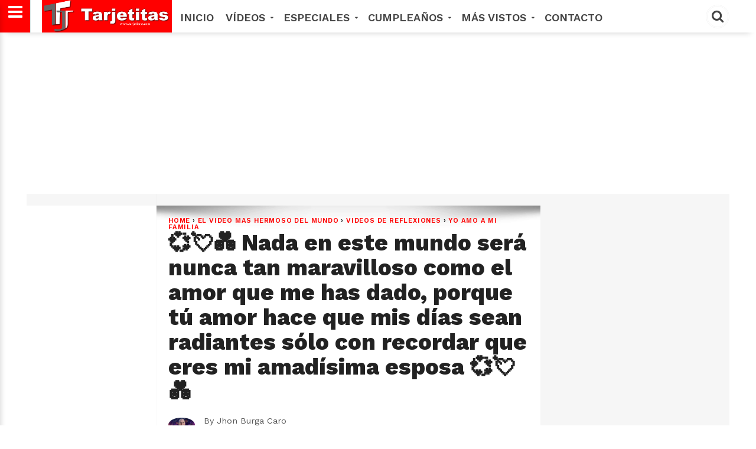

--- FILE ---
content_type: text/html; charset=utf-8
request_url: https://www.google.com/recaptcha/api2/aframe
body_size: 266
content:
<!DOCTYPE HTML><html><head><meta http-equiv="content-type" content="text/html; charset=UTF-8"></head><body><script nonce="tDS8Prz-dqdU6PdkJBleJw">/** Anti-fraud and anti-abuse applications only. See google.com/recaptcha */ try{var clients={'sodar':'https://pagead2.googlesyndication.com/pagead/sodar?'};window.addEventListener("message",function(a){try{if(a.source===window.parent){var b=JSON.parse(a.data);var c=clients[b['id']];if(c){var d=document.createElement('img');d.src=c+b['params']+'&rc='+(localStorage.getItem("rc::a")?sessionStorage.getItem("rc::b"):"");window.document.body.appendChild(d);sessionStorage.setItem("rc::e",parseInt(sessionStorage.getItem("rc::e")||0)+1);localStorage.setItem("rc::h",'1769575298132');}}}catch(b){}});window.parent.postMessage("_grecaptcha_ready", "*");}catch(b){}</script></body></html>

--- FILE ---
content_type: text/javascript; charset=UTF-8
request_url: https://www.tustarjetitas.com/feeds/posts/default/-/VIDEOS%20DE%20REFLEXIONES?alt=json-in-script&callback=related_results_labels
body_size: 32505
content:
// API callback
related_results_labels({"version":"1.0","encoding":"UTF-8","feed":{"xmlns":"http://www.w3.org/2005/Atom","xmlns$openSearch":"http://a9.com/-/spec/opensearchrss/1.0/","xmlns$blogger":"http://schemas.google.com/blogger/2008","xmlns$georss":"http://www.georss.org/georss","xmlns$gd":"http://schemas.google.com/g/2005","xmlns$thr":"http://purl.org/syndication/thread/1.0","id":{"$t":"tag:blogger.com,1999:blog-7611133498054604065"},"updated":{"$t":"2024-11-05T18:58:34.091-08:00"},"category":[{"term":"Amor"},{"term":"Vídeos que Inspiran"},{"term":"VÍDEOS MOTIVACIONAL"},{"term":"Tarjetas de Amor"},{"term":"EL VÍDEO MAS HERMOSO DEL MUNDO"},{"term":"Frases de Amor"},{"term":"postales de amor"},{"term":"Mensajes de Amor"},{"term":"Vídeos Bonitos"},{"term":"cartas de amor"},{"term":"dedicatorias de amor"},{"term":"frases para enamorar"},{"term":"VÍDEOS DE ESPERANZA"},{"term":"EL VIDEO MAS HERMOSO DEL MUNDO"},{"term":"imagenes  de amor"},{"term":"Vídeos de Reflexión"},{"term":"PELICULAS CRISTIANAS COMPLETAS"},{"term":"Películas cristianas completas para reflexionar"},{"term":"VÍDEOS CRISTIANOS"},{"term":"Imágenes de Amor."},{"term":"dedicartorias de amor"},{"term":"VIDEOS DE REFLEXIONES"},{"term":"TE AMO"},{"term":"BUENAS NOCHES"},{"term":"BUENOS DIAS"},{"term":"Vídeos extraordinarios"},{"term":"VIDEOS CRISTIANOS GRATIS"},{"term":"AMOR : Hermosos vídeos y mensajes con imagen y frases"},{"term":"BUENOS DÍAS MI AMOR"},{"term":"Vídeos de Superación"},{"term":"Vídeos que inspiran y alientan el alma y el corazón"},{"term":"VIDEOS DE CONFIANZA EN DIOS"},{"term":"Vídeos de Amor"},{"term":"Buenas Noches hermosos vídeos mensaje y frases"},{"term":"HISTORIAS EN VIDEOS"},{"term":"FELIZ NOCHE"},{"term":"PELICULAS CRISTIANA"},{"term":"Feliz Día"},{"term":"PELICULAS DE NO PERDER LA FE"},{"term":"Peliculas para Reflexionar"},{"term":"REFLEXIONES SOBRE LA VIDA"},{"term":"BUENOS DÍAS"},{"term":"POEMAS DE AMOR"},{"term":"Buenas Días hermosos vídeos mensaje y frases"},{"term":"EL VIDEOS MAS TRISTE DEL MUNDO"},{"term":"Vídeos de Amistad"},{"term":"FELIZ VIERNES"},{"term":"Peliculas de Amor"},{"term":"feliz lunes"},{"term":"Video Cristiano Corto Reflexivo para Esposos"},{"term":"Feliz Viernes Vídeos Mensajes y tarjetas gratis"},{"term":"PELÍCULAS DE VENCEDORES"},{"term":"FELIZ JUEVES"},{"term":"Buenas Tardes hermosos vídeos mensaje y frases"},{"term":"Buenas Tardes"},{"term":"Feliz Jueves Lindas tarjetas mensajes y Vídeos"},{"term":"Feliz Lunes los mejores Vídeos Mensajes"},{"term":"PROMESAS DE DIOS PARA TI"},{"term":"REFLEXIONES PARA LA VIDA"},{"term":"Feliz Sábado"},{"term":"Feliz Sábado Bonitos vídeos y mensajes para Compartir"},{"term":"Vídeos a Papá"},{"term":"Feliz Miércoles"},{"term":"VÍDEOS DE CUMPLEAÑOS"},{"term":"FELIZ CUMPLEAÑOS"},{"term":"FELIZ DOMINGO"},{"term":"Feliz Domingo Hermosos y vídeos mensajes para regalar"},{"term":"Feliz Miércoles preciosos mensajes y Vídeos"},{"term":"videos de amor"},{"term":"FELIZ MARTES"},{"term":"imagenes de amor"},{"term":"PELÍCULAS CRISTIANAS PARA NIÑOS"},{"term":"Películas cristianas completas para Niños"},{"term":"Feliz Tarde"},{"term":"HISTORIAS EN VÍDEOS"},{"term":"PELÍCULAS CRISTIANAS"},{"term":"Feliz Martes Bellos mensajes y Vídeos para Compartir"},{"term":"Poemas de amor Excelentes mensajes"},{"term":"EL VÍDEOS MAS TRISTE DEL MUNDO"},{"term":"Feliz día de las Madres"},{"term":"Feliz día de las Madres hermosos videos gratis."},{"term":"PELÍCULAS DE  FORTALEZA"},{"term":"VÍDEOS DE REFLEXIONES"},{"term":"Feliz Navidad"},{"term":"Navidad"},{"term":"peliculas biblicas PARA NIÑOS"},{"term":"VÍDEOS Y PELÍCULAS CRISTIANAS"},{"term":"VÍDEOS CRISTIANOS PARA NIÑOS"},{"term":"Feliz día Mama"},{"term":"PROMESA DE DIOS"},{"term":"NIÑOS PELICULAS"},{"term":"PELÍCULAS DE REFLEXION"},{"term":"MENSAJES DE ESPERANZA"},{"term":"PELÍCULAS DE SUPERACION"},{"term":"Feliz cumpleaños Vídeos poemas tarjetas y frases"},{"term":"Promesas de Dios para sentirse con fe y esperanza"},{"term":"Año Nuevo"},{"term":"PELÍCULAS DE FORTALEZA"},{"term":"reflexiones para VIVIR MEJOR"},{"term":"PELICULAS CRIS"},{"term":"Feliz día de la Mujer"},{"term":"Feliz día de la Mujer hermoso mensajes y vídeos"},{"term":"Películas de Valientes"},{"term":"cartas de amor."},{"term":"Vídeos Bonitos con mensajes de amor y esperanza"},{"term":"PELÍCULAS CRISTIANAS GRATIS"},{"term":"TARJETAS CRISTIANAS GRATIS"},{"term":"Buenas Noches mi Amor"},{"term":"REFLEXION"},{"term":"VIDEOS CRISTIANOS"},{"term":"Buen día"},{"term":"VÍDEOS DE MEDITACIONES"},{"term":"TESTIMONIOS CRISTIANOS"},{"term":"VÍDEOS DE CONFIANZA"},{"term":"Feliz Semana"},{"term":"Feliz inicio de semana Excelentes frases de amor"},{"term":"videos de poemas de amor"},{"term":"Bonito Viernes"},{"term":"FELIZ DIA DE LOS ENAMORADOS"},{"term":"REFLEXIONES PARA EL CORAZÓN"},{"term":"TARJETAS DE ESPERANZA"},{"term":"Dulces Sueños"},{"term":"POEMAS DE REFLEXIONES"},{"term":"TESTIMONIOS"},{"term":"videos   poemas de amor"},{"term":"¡Feliz día de la madre!"},{"term":"VIDEOS DE ESPERANZA"},{"term":"DOCUMENTALES"},{"term":"TARJETAS DE ANIMO"},{"term":"Tarjetas Cristianas"},{"term":"VIDEOS DE FELIZ SAN VALENTIN"},{"term":"FELIZ SABADO"},{"term":"Oración de la Mañana"},{"term":"Oración de la mañana peticiones a Dios con fe"},{"term":"PELÍCULAS CRISTIANAS PARA NIÑOS COMPLETAS"},{"term":"VPelículas de Valientes"},{"term":"video de amor"},{"term":"yo amo a mi familia"},{"term":"Amor y Amistad"},{"term":"Feliz día  Papá hermosos mensajes de amor para felicitar"},{"term":"Feliz día Papa"},{"term":"CARTAS DE AMISTAD"},{"term":"HERMOSO SABADO"},{"term":"películas BÍBLICAS"},{"term":"CARTAS D DE AMOR"},{"term":"Oración de Buenas Noches"},{"term":"VIDEOS DE TE AMO"},{"term":"lindo sabado"},{"term":"te amo mi amor"},{"term":"Música Cristiana"},{"term":"VIDEOS DE ANIMO"},{"term":"videos de feliz sabado"},{"term":"Oración de buenas noches oración de amor"},{"term":"POEMA DE FELIZ AÑO NUEVO"},{"term":"Cortometrajes"},{"term":"FELIZ DIA"},{"term":"FELIZ NOCHE AMOR"},{"term":"FRASES DE AMISTAD"},{"term":"Feliz día mamá"},{"term":"Películas de Amistad"},{"term":"REFLEXIONES PARA CUANDO ESTÉS TRISTE.....!"},{"term":"VIDEO DE FELIZ AÑO NUEVO"},{"term":"VÍDEOS PARA NIÑOS"},{"term":"buen día amor"},{"term":"Feliz Año Nuevo mi Amor"},{"term":"Lindo Miércoles"},{"term":"Tarjetas de Feliz Año Nuevo"},{"term":"Vídeos de amor para reflexionar"},{"term":"BUEN VIERNES"},{"term":"BUENOS DÍAS AMOR"},{"term":"CARTAS DE FELIZ NOCHE MI AMOR"},{"term":"Feliz Día del Trabajador"},{"term":"Frases y vídeos de amor cortas"},{"term":"PELÍCULAS DE Esfuerzo"},{"term":"POEMAS DE FELIZ SABADO"},{"term":"Tarjetas de Navidad"},{"term":"VIDEOS DE FELIZ NOCHE MI AMOR"},{"term":"Vídeos y poemas de Amor"},{"term":"Adventure"},{"term":"Buenas Tardes mi Amor"},{"term":"Frases de Navidad"},{"term":"HERMOSO LUNES"},{"term":"REFLEXIONES CUANDO ESTAS TRISTE"},{"term":"buen dia amor"},{"term":"feliz año"},{"term":"lindo domingo"},{"term":"poema de buenos dias"},{"term":"AMO A MI ESPOSA"},{"term":"FELIZ ANIVERSARIO"},{"term":"Feliz día del padre"},{"term":"Mensajes de Navidad"},{"term":"VIDEOS DE SUPERACION"},{"term":"VÍDEO DE FELIZ MARTES"},{"term":"bendecido domingo"},{"term":"feliz noche mi amor"},{"term":"videos de feliz jueves"},{"term":"FELIZ NOCHE MI VIDA"},{"term":"Feliz Miércoles Amor"},{"term":"HERMOSO JUEVES"},{"term":"MENSAJES PARA MUROS"},{"term":"POEMA DE AMOR"},{"term":"TARJETAS PARA LOS VIERNES"},{"term":"imágenes de amor"},{"term":"videos feliz domingo"},{"term":"AGRADESIMIENTO"},{"term":"CARATAS DE AMOR"},{"term":"CRISTIANAS COMPLETAS"},{"term":"FELIZ DOMINGO TARJETAS  Y POSTALES GRATIS"},{"term":"Feliz Martes mi amor"},{"term":"Feliz día del Trabajo"},{"term":"HERMOSO DIA"},{"term":"Himnario adventista"},{"term":"IMAGENES DE AMISTAD"},{"term":"Jhon Burga Caro"},{"term":"Matrimonio"},{"term":"POEMAS DE FELIZ ANIVERSARIO MI AMOR"},{"term":"POEMASDE FELIZ CUMPLEAÑOS MI AMOR"},{"term":"TARJETAS PARA SABADOS"},{"term":"Tarjetas y postales de navidad"},{"term":"VIDEO DE FELIZ SEMANA"},{"term":"VIDEOS DE AMISTAD"},{"term":"YO AMO MI HOGAR"},{"term":"ví"},{"term":"yo amo a mi esposa"},{"term":"yo amo a mi esposo"},{"term":"AMAZING GRACE"},{"term":"BUEN MARTES"},{"term":"Bonito Martes"},{"term":"Feliz Semana Santa"},{"term":"HERMOSO VIERNES"},{"term":"IMAGENES DE FELIZ LUNES"},{"term":"MUSICA"},{"term":"Mensajes y Frases de Amor"},{"term":"PELICULAS"},{"term":"PELÍCULAS EN INGLES"},{"term":"Semana Santa"},{"term":"TARJETAS PARA LOS MARTES"},{"term":"Videos para Reflexionar"},{"term":"imágenes  de amor"},{"term":"tarjetas y postales de amor"},{"term":"CARTAS"},{"term":"CARTAS DE FELIZ LUNES"},{"term":"Feliz Cumpleaños Papá"},{"term":"Feliz Cumpleaños tios"},{"term":"Feliz cumpleaños Abuelos"},{"term":"Feliz cumpleaños Amigos"},{"term":"Feliz día de la madres Hermana"},{"term":"Frases del día de las madres bonitos"},{"term":"HAPPY  BIRTHDAY"},{"term":"LINDA TARDE"},{"term":"LINDO JUEVES"},{"term":"Mensajes de Fortaleza"},{"term":"Mensajes de Paz"},{"term":"Mensajes de Ánimos"},{"term":"Merry Christmas"},{"term":"MÚSICA PARA CONFIAR EN DIOS"},{"term":"PELÍCULAS DE REFLEXIÓN"},{"term":"POEMAS CRISTIANOS"},{"term":"POEMAS DE AMISTAD"},{"term":"Reflexiones de Amor"},{"term":"VIDEO HAPPY BARDY"},{"term":"VIDEOS DE FELIZ ANIVERSARIO"},{"term":"VIDEOS DE FELIZ DOMINGO"},{"term":"VIDEOS DE FELIZ VIERNES"},{"term":"VIDEOS DE TE AMO HIJA"},{"term":"VIDEOS FELIZ LUNES"},{"term":"VIDEOS PARA JOVENES"},{"term":"VÍDEO DE AMISTAD"},{"term":"Yo amo a mis Hijos"},{"term":"frases de feliz cumpleaños"},{"term":"v"},{"term":"video de los amo hijos"},{"term":"videos de buen día amor"},{"term":"videos de feliz cumpleaños"},{"term":"videos de feliz cumpleaños mi amor"},{"term":"videos de feliz lunes"},{"term":"videos de poemas de perdón"},{"term":"AMIGOS"},{"term":"CARTAS DE FELIZ CUMPLEAÑOS MI AMOR"},{"term":"FELIZ CUMPLEAÑOS MI VIDA"},{"term":"FORTALEZA"},{"term":"FRASES DE FELIZ VIERNES"},{"term":"Familia y Amor"},{"term":"Feliz Año Nuevo"},{"term":"Feliz Cumpleaños Hermanos"},{"term":"Feliz Cumpleaños Primo"},{"term":"Feliz cumpleaños mama"},{"term":"Frases de Feliz Año Nuevo"},{"term":"GRACIAS A DIOS"},{"term":"HERMOSO MARTES"},{"term":"IMÁGENES DE FELIZ MARTES"},{"term":"PELÍCULAS CRISTIANAS PARA  PELÍCULAS CRISTIANAS PARA NIÑOS COMPLETAS"},{"term":"Poemas para día de las madres"},{"term":"Vídeos"},{"term":"buenos deseos para esta navidad"},{"term":"dedicatorias de feliz cumpleaños"},{"term":"imgenes de amor"},{"term":"videos de feliz año"},{"term":"Besos"},{"term":"Buenas Tardes Amigos"},{"term":"CARTAS DE FELIZ ANIVERSARIO"},{"term":"CARTAS DE FELIZ MARTES"},{"term":"Decir que en la vida no se puede amar más que una sola vez es pronunciar una de las tantas y de las mayores necedades"},{"term":"ERES MUY HERMOSO"},{"term":"FELIZ SAN VALENTIN"},{"term":"FLORES"},{"term":"Feliz Año Nuevo Mamá"},{"term":"Feliz Miércoles mi Amor"},{"term":"Feliz cumpleaños madre"},{"term":"Hermoso día"},{"term":"IMÁGENES DE AMISTAD"},{"term":"IMÁGENES DE TE AMO"},{"term":"Instrumentales"},{"term":"LINDO MARTES"},{"term":"Lindas postales de buenos dias"},{"term":"MÚSICA PARA ORAR"},{"term":"PELÍCULAS CRISTIANA"},{"term":"PELÍCULAS INFANTILES"},{"term":"PELÍCULAS PARA NIÑOS"},{"term":"POEMAS FELIZ NOCHE MI AMOR"},{"term":"Poemas cortos para una madre"},{"term":"Poemas para mama en sus cumpleaños"},{"term":"RE"},{"term":"TE QUIER AMIGO"},{"term":"VIDEOS DE  FELIZ SAN VALENTIN"},{"term":"VIDEOS DE FGELIZ CUMPLEAÑOS MI AMOR"},{"term":"VIDEOS DE POEMAS DE AMISTAD"},{"term":"VIEOS DE FELIZ CUMPLEAÑOS MI AMOR"},{"term":"VÍDEOS CRISTIANOS GRATIS"},{"term":"VÍDEOS DE FELIZ NOCHE MI AMOR"},{"term":"VÍDEOS DE FELIZ SEMANA"},{"term":"YO AMO A MI HIJA"},{"term":"YO AMO AMI ESPOSO"},{"term":"aniversario"},{"term":"dedicartorias"},{"term":"feliz enero"},{"term":"feliz mes"},{"term":"hERMOSAS TARJETAS DE AMOR"},{"term":"imagenes de feliz jueves"},{"term":"intimidad con DIOS"},{"term":"linda semana"},{"term":"mor"},{"term":"poema para mi hermano"},{"term":"poemas de feliz jueves"},{"term":"poemas de feliz noche"},{"term":"postales de  amor"},{"term":"video de amo a mis hijos"},{"term":"videos de feliz noche"},{"term":"videos de feliz semana"},{"term":"videos de hijos"},{"term":"videos de reflexiones de vida"},{"term":"yo amo ami esposa"},{"term":"AMO A MI NOVIA"},{"term":"AMO A MIS HIJOS"},{"term":"BUEN JUEVES"},{"term":"Bonito Jueves"},{"term":"El Amor es el significado ultimado de todo lo que nos rodea. No es un simple sentimiento"},{"term":"FELICITACIONES"},{"term":"FELIZ MIERCOLES"},{"term":"Fans de Facebook"},{"term":"Feliz  Lunes Gifs"},{"term":"Feliz Año Nuevo Papá"},{"term":"Feliz día de la madre Prima"},{"term":"Feliz día de las madres Amor"},{"term":"Feliz día de las madres Hija"},{"term":"Feliz día de las madres Nieta"},{"term":"Feliz día de las madres Nuera"},{"term":"Feliz día de las madres Sobrina"},{"term":"Feliz día de las madres Suegra"},{"term":"Feliz día de las madres abuelita"},{"term":"Feliz día de las madres tía"},{"term":"HERMOSAS TARJETAS DE BUENAS TARDES"},{"term":"Hermosa y lindas tarjetas para desear una linda tarde compartelas y no esperes más!"},{"term":"Hermosas GIF de amor"},{"term":"Hermosas GIF y postales lindas de AMOR."},{"term":"Hermosas postales y lindas tarjetas de AMOR..!"},{"term":"Hermosas postales y tarjetitas de AMOR."},{"term":"Hermosas postales y tarjetitas muy lindas de AMOR."},{"term":"Hermosas tarjetas y postales de AMOR"},{"term":"Hermosas tarjetas y postales de AMOR muy lindas y bonitas."},{"term":"Hermosas tarjetitas de AMOR"},{"term":"Hermosas tarjetitas de AMOR muy bonitas para etiquetar.."},{"term":"Hermosos GIF de AMOR"},{"term":"Hermosos GIF de AMOR. lindas tarjetitas de AMOR y postales para enamorar."},{"term":"Hermosos GIF para compartir y enamorarse."},{"term":"Hogar y Familia"},{"term":"LINDA GIF HERMOSA Y MUY BONITA POSTALES."},{"term":"LINDAS Y BONITAS POSTALES DE AMOR..!"},{"term":"LINDO MENSAJE DE AMOR PARA TI."},{"term":"Linda tarjetas y GIF para compartir y enamorar. qué espera etiqueta a esa persona que te importa."},{"term":"Lindas tarjetas de motivación"},{"term":"MIERCOLES"},{"term":"MUY LINDAS TODAS PARA SENTIRSE ENAMORADO."},{"term":"Pensamiento y poema para mi madre"},{"term":"Poema para una madre"},{"term":"Poemas"},{"term":"Seguidores"},{"term":"TARJETAS PARA LOS JUEVES"},{"term":"TARJETAS PARA LOS MIERCOLES"},{"term":"TARJETITAS BONITAS DE AMOR"},{"term":"TE AMO ESPOSA"},{"term":"Tarjetas y postales de Reflexión"},{"term":"Tarjetas y postales de yo amo a mis hijos"},{"term":"Tarjetas y postales para desearlas a tu mejor amigo"},{"term":"Tarjetas y postales que te harán pensar y reflexionar"},{"term":"Tarjetitas de AMOR muy lindas para una persona especial."},{"term":"Tarjetitas de motivación con amor para ti"},{"term":"Tarjetitas muy lindas de AMOR."},{"term":"UN LINDO MENSAJE PARA UNA MUY LINDA PERSONA."},{"term":"Vídeos y Tarjetas de Amor"},{"term":"Yo amo a mis Nietos"},{"term":"amo"},{"term":"canciones de amor"},{"term":"cartas de buenos días amor"},{"term":"de las cuales se hace cada día culpable al amor."},{"term":"es la alegría que está en el origen de toda creación."},{"term":"es la verdad"},{"term":"filósofos y el amor"},{"term":"muy creativas para alguien especial y muy querida."},{"term":"se lo mucho qué necesitas una compañia"},{"term":"tambien muy lindo GIF para compartir."},{"term":"tarjetas de te amo"},{"term":"todas muy hermosa."},{"term":"vi"},{"term":"video de poemas de buen dia"},{"term":"y quisiera ayudarte."}],"title":{"type":"text","$t":"TusTarjetitas.com"},"subtitle":{"type":"html","$t":""},"link":[{"rel":"http://schemas.google.com/g/2005#feed","type":"application/atom+xml","href":"https:\/\/www.tustarjetitas.com\/feeds\/posts\/default"},{"rel":"self","type":"application/atom+xml","href":"https:\/\/www.blogger.com\/feeds\/7611133498054604065\/posts\/default\/-\/VIDEOS+DE+REFLEXIONES?alt=json-in-script"},{"rel":"alternate","type":"text/html","href":"https:\/\/www.tustarjetitas.com\/search\/label\/VIDEOS%20DE%20REFLEXIONES"},{"rel":"hub","href":"http://pubsubhubbub.appspot.com/"},{"rel":"next","type":"application/atom+xml","href":"https:\/\/www.blogger.com\/feeds\/7611133498054604065\/posts\/default\/-\/VIDEOS+DE+REFLEXIONES\/-\/VIDEOS+DE+REFLEXIONES?alt=json-in-script\u0026start-index=26\u0026max-results=25"}],"author":[{"name":{"$t":"Jhon Burga Caro"},"uri":{"$t":"http:\/\/www.blogger.com\/profile\/01028692301158294961"},"email":{"$t":"noreply@blogger.com"},"gd$image":{"rel":"http://schemas.google.com/g/2005#thumbnail","width":"32","height":"18","src":"\/\/blogger.googleusercontent.com\/img\/b\/R29vZ2xl\/AVvXsEin7yRuM55gddG5AkzDmw-m7C1lHqrJVoKmx-nxzPkSe-KC8XcNVeS_yMbDAN-txZypLw2hw_4GX4nGe6nGx92YZ-GpCW3QgW1t9YOM0jMGaeFErpU2YeoNByh9qplxxvz9dYAJ5qzvVuw_oyuYKImnETT3q1tDO7PCOr2tn9v6_lx7\/s220\/jhobuca.jpg"}}],"generator":{"version":"7.00","uri":"http://www.blogger.com","$t":"Blogger"},"openSearch$totalResults":{"$t":"236"},"openSearch$startIndex":{"$t":"1"},"openSearch$itemsPerPage":{"$t":"25"},"entry":[{"id":{"$t":"tag:blogger.com,1999:blog-7611133498054604065.post-3580226316890708942"},"published":{"$t":"2018-04-08T14:59:00.000-07:00"},"updated":{"$t":"2018-04-16T11:46:24.204-07:00"},"category":[{"scheme":"http://www.blogger.com/atom/ns#","term":"EL VIDEOS MAS TRISTE DEL MUNDO"},{"scheme":"http://www.blogger.com/atom/ns#","term":"HISTORIAS EN VIDEOS"},{"scheme":"http://www.blogger.com/atom/ns#","term":"VIDEOS DE REFLEXIONES"}],"title":{"type":"text","$t":"Una historia real - Este vídeo es muy lindo tierno, Ella dio un salto tan pronto vio al cirujano salir de la sala de operaciones  ¿Cómo está mi pequeño? ¿Está bien? ¿Cuándo lo puedo ver?"},"content":{"type":"html","$t":"\u003Cdiv class=\"separator\" style=\"clear: both; text-align: center;\"\u003E\u003Cscript async src=\"\/\/pagead2.googlesyndication.com\/pagead\/js\/adsbygoogle.js\"\u003E\u003C\/script\u003E\u003C!-- aboutneeds-diasdelasemana_main_Blog1_300x250_as --\u003E\u003Cins class=\"adsbygoogle\"      style=\"display:inline-block;width:300px;height:250px\"      data-ad-client=\"ca-pub-6120355937533426\"      data-ad-slot=\"3526973791\"\u003E\u003C\/ins\u003E\u003Cscript\u003E(adsbygoogle = window.adsbygoogle || []).push({}); \u003C\/script\u003E\u003Cbr \/\u003E\u003C\/div\u003E\u003Cdiv class=\"separator\" style=\"clear: both; text-align: center;\"\u003E\u003Ca href=\"https:\/\/blogger.googleusercontent.com\/img\/b\/R29vZ2xl\/AVvXsEgfc7GR6ApR-qK8mV_bvLw13OTFBcnFWnGoiTDRjbHaJM869VCfLMx-ztT7e3CrcNcZAFKxqksuXzy877WtPIQLAymprJK6fPLIruLkhUj76oFY2XiLbk14AaZYkDCRWYGC_PviJTLqOb0\/s1600\/VIDEOS+TRISTES.jpg\" imageanchor=\"1\" style=\"margin-left: 1em; margin-right: 1em;\"\u003E\u003Cimg border=\"0\" height=\"1\" src=\"https:\/\/blogger.googleusercontent.com\/img\/b\/R29vZ2xl\/AVvXsEgfc7GR6ApR-qK8mV_bvLw13OTFBcnFWnGoiTDRjbHaJM869VCfLMx-ztT7e3CrcNcZAFKxqksuXzy877WtPIQLAymprJK6fPLIruLkhUj76oFY2XiLbk14AaZYkDCRWYGC_PviJTLqOb0\/s640\/VIDEOS+TRISTES.jpg\" width=\"1\" \/\u003E\u003C\/a\u003E\u003C\/div\u003E\u003Cdiv style=\"background: rgb(255, 255, 255); border: 0px; color: #333333; font-family: 'Lucida Sans Unicode', 'Lucida Grande', sans-serif; font-size: 15.04px; line-height: 21.056px; margin-top: 10px; outline: 0px; padding: 0px; vertical-align: baseline;\"\u003E\u003Cdiv style=\"text-align: center;\"\u003EElla dio un salto tan pronto vio al cirujano salir de la sala de operaciones\u003C\/div\u003E\u003Cdiv style=\"text-align: center;\"\u003E-¿Cómo está mi pequeño? ¿Está bien? ¿Cuándo lo puedo ver?\u003C\/div\u003E\u003C\/div\u003E\u003Cdiv style=\"background: rgb(255, 255, 255); border: 0px; color: #333333; font-family: 'Lucida Sans Unicode', 'Lucida Grande', sans-serif; font-size: 15.04px; line-height: 21.056px; margin-top: 10px; outline: 0px; padding: 0px; vertical-align: baseline;\"\u003E\u003Cdiv style=\"text-align: center;\"\u003E-Lo siento, hicimos lo que pudimos, pero él no lo resistió…\u003C\/div\u003E\u003C\/div\u003E\u003Cdiv style=\"background: rgb(255, 255, 255); border: 0px; color: #333333; font-family: 'Lucida Sans Unicode', 'Lucida Grande', sans-serif; font-size: 15.04px; line-height: 21.056px; margin-top: 10px; outline: 0px; padding: 0px; vertical-align: baseline;\"\u003E\u003Cdiv style=\"text-align: center;\"\u003E¿Por qué los niños enferman de cáncer? ¿Es que Dios no los cuida?\u003C\/div\u003E\u003Cdiv style=\"text-align: center;\"\u003E¿Dios, dónde estabas cuando mi niño te necesitaba?\u003C\/div\u003E\u003C\/div\u003E\u003Cdiv style=\"background: rgb(255, 255, 255); border: 0px; color: #333333; font-family: 'Lucida Sans Unicode', 'Lucida Grande', sans-serif; font-size: 15.04px; line-height: 21.056px; margin-top: 10px; outline: 0px; padding: 0px; vertical-align: baseline;\"\u003E\u003Cdiv style=\"text-align: center;\"\u003E-¿Quieres estar a solas con tu hijo?\u0026nbsp; Le preguntó el cirujano\u003C\/div\u003E\u003Cdiv style=\"text-align: center;\"\u003EUna de las enfermeras te acompañará, antes de que lleven al niño a la Universidad.\u003C\/div\u003E\u003Cdiv style=\"text-align: center;\"\u003ESally le pidió a la enfermera que se quedase con ella mientras se despedía de su pequeño.\u003C\/div\u003E\u003C\/div\u003E\u003Cdiv style=\"background: rgb(255, 255, 255); border: 0px; color: #333333; font-family: 'Lucida Sans Unicode', 'Lucida Grande', sans-serif; font-size: 15.04px; line-height: 21.056px; margin-top: 10px; outline: 0px; padding: 0px; vertical-align: baseline;\"\u003E\u003Cdiv style=\"text-align: center;\"\u003EElla le acarició los cabellos.\u003C\/div\u003E\u003C\/div\u003E\u003Cdiv style=\"background: rgb(255, 255, 255); border: 0px; color: #333333; font-family: 'Lucida Sans Unicode', 'Lucida Grande', sans-serif; font-size: 15.04px; line-height: 21.056px; margin-top: 10px; outline: 0px; padding: 0px; vertical-align: baseline;\"\u003E\u003Cdiv style=\"text-align: center;\"\u003E-¿Te gustaría conservar un pedazo de su cabello? preguntó la enfermera.\u003C\/div\u003E\u003Cdiv style=\"text-align: center;\"\u003ESally\u0026nbsp; asintió, la enfermera cortó un pedazo de cabello, lo colocó en una bolsita y se lo entregó.\u003C\/div\u003E\u003C\/div\u003E\u003Cdiv style=\"background: rgb(255, 255, 255); border: 0px; color: #333333; font-family: 'Lucida Sans Unicode', 'Lucida Grande', sans-serif; font-size: 15.04px; line-height: 21.056px; margin-top: 10px; outline: 0px; padding: 0px; vertical-align: baseline;\"\u003E\u003Cdiv style=\"text-align: center;\"\u003EEn ese momento Sally le contó que fue idea del propio niño donar su cuerpo a la Universidad para que lo estudiaran; me dijo que así podía ayudar a otros...\u003C\/div\u003E\u003Cdiv style=\"text-align: center;\"\u003EPrimero me negué, pero Jimmy dijo: -Mamá, no lo voy a necesitar más cuando muera y tal vez pueda ayudar a otro niño a pasar un día más con su mamá.\u003C\/div\u003E\u003C\/div\u003E\u003Cdiv style=\"background: rgb(255, 255, 255); border: 0px; color: #333333; font-family: 'Lucida Sans Unicode', 'Lucida Grande', sans-serif; font-size: 15.04px; line-height: 21.056px; margin-top: 10px; outline: 0px; padding: 0px; vertical-align: baseline;\"\u003E\u003Cdiv style=\"text-align: center;\"\u003EMi Jimmy tenía un corazón de oro. Siempre pensando y queriendo ayudar a los demás…\u0026nbsp;\u003C\/div\u003E\u003C\/div\u003E\u003Cdiv style=\"background: rgb(255, 255, 255); border: 0px; color: #333333; font-family: 'Lucida Sans Unicode', 'Lucida Grande', sans-serif; font-size: 15.04px; line-height: 21.056px; margin-top: 10px; outline: 0px; padding: 0px; vertical-align: baseline;\"\u003E\u003Cdiv style=\"text-align: center;\"\u003ESally caminó afuera del Children's Mercy Hospital por última vez, luego de haber pasado la mayoría de los últimos seis meses allí, colocó las pertenencias de Jimmy en el asiento del automóvil y se dirigió a casa.\u003C\/div\u003E\u003Cdiv style=\"text-align: center;\"\u003EConducir hacia el hogar fue difícil, pero aún más difícil, fue entrar a la casa vacía...\u003C\/div\u003E\u003C\/div\u003E\u003Cdiv style=\"background: rgb(255, 255, 255); border: 0px; color: #333333; font-family: 'Lucida Sans Unicode', 'Lucida Grande', sans-serif; font-size: 15.04px; line-height: 21.056px; margin-top: 10px; outline: 0px; padding: 0px; vertical-align: baseline;\"\u003E\u003Cdiv style=\"text-align: center;\"\u003ESe dirigió con las pertenencias de Jimmy, hasta la habitación de su hijo y al entrar la tristeza que la invadió fue tan grande, que se dejó caer sobre la cama y abrazando su almohada, lloró hasta quedarse dormida.\u003C\/div\u003E\u003C\/div\u003E\u003Cdiv style=\"background: rgb(255, 255, 255); border: 0px; color: #333333; font-family: 'Lucida Sans Unicode', 'Lucida Grande', sans-serif; font-size: 15.04px; line-height: 21.056px; margin-top: 10px; outline: 0px; padding: 0px; vertical-align: baseline;\"\u003E\u003Cdiv style=\"text-align: center;\"\u003EAl despertar, notó que junto a ella había una carta, era una carta que le había dejado su hijo y comenzó a leerla:\u003C\/div\u003E\u003C\/div\u003E\u003Cdiv style=\"background: rgb(255, 255, 255); border: 0px; color: #333333; font-family: 'Lucida Sans Unicode', 'Lucida Grande', sans-serif; font-size: 15.04px; line-height: 21.056px; margin-top: 10px; outline: 0px; padding: 0px; text-align: center; vertical-align: baseline;\"\u003E\u003Cscript async=\"\" src=\"\/\/pagead2.googlesyndication.com\/pagead\/js\/adsbygoogle.js\"\u003E\u003C\/script\u003E\u003C!-- aboutneeds-buenasnoches_main_Blog1_300x250_as --\u003E\u003Cbr \/\u003E\u003Cins class=\"adsbygoogle\" data-ad-client=\"ca-pub-6120355937533426\" data-ad-slot=\"4571999796\" style=\"display: inline-block; height: 250px; width: 300px;\"\u003E\u003C\/ins\u003E\u003Cscript\u003E(adsbygoogle = window.adsbygoogle || []).push({}); \u003C\/script\u003E\u003C\/div\u003E\u003Cdiv style=\"background: rgb(255, 255, 255); border: 0px; color: #333333; font-family: 'Lucida Sans Unicode', 'Lucida Grande', sans-serif; font-size: 15.04px; line-height: 21.056px; margin-top: 10px; outline: 0px; padding: 0px; vertical-align: baseline;\"\u003E\u003Cdiv style=\"text-align: center;\"\u003EQuerida Mamá:\u003C\/div\u003E\u003Cdiv style=\"text-align: center;\"\u003E\u0026nbsp;\u0026nbsp;\u0026nbsp;\u0026nbsp;\u0026nbsp;\u0026nbsp;\u0026nbsp;\u0026nbsp;\u0026nbsp;\u0026nbsp;\u0026nbsp;\u0026nbsp;\u0026nbsp;\u0026nbsp;\u0026nbsp;\u0026nbsp;\u0026nbsp;\u0026nbsp;\u0026nbsp;\u0026nbsp;\u0026nbsp;\u0026nbsp;\u0026nbsp; Sé que me vas a extrañar; pero no pienses que te olvidaré, o dejaré de amarte, sólo que no estaré físicamente a tu lado para decirte, que te amo.\u003C\/div\u003E\u003Cdiv style=\"text-align: center;\"\u003EAlgún día nos volveremos a ver, si quieres mientras tanto adopta otro niño y así no estarás tan sola y triste. El podrá usar mi cuarto y mis viejos juguetes.\u003C\/div\u003E\u003Cdiv style=\"text-align: center;\"\u003E\u003Cbr \/\u003E\u003C\/div\u003E\u003Cdiv style=\"text-align: center;\"\u003ENo estés triste pensando en mí. Éste es un lugar realmente maravilloso. La abuela y el abuelo me reconocieron tan pronto llegué y me mostraron este lugar tan hermoso, que no se puede explicar con palabras.\u003C\/div\u003E\u003C\/div\u003E\u003Cdiv style=\"background: rgb(255, 255, 255); border: 0px; color: #333333; font-family: 'Lucida Sans Unicode', 'Lucida Grande', sans-serif; font-size: 15.04px; line-height: 21.056px; margin-top: 10px; outline: 0px; padding: 0px; vertical-align: baseline;\"\u003E\u003Cdiv style=\"text-align: center;\"\u003ESe ven ángeles por todas partes… y ¿sabes? Jesús no se parece a ninguna de las imágenes que se ven de Él.\u003C\/div\u003E\u003Cdiv style=\"text-align: center;\"\u003EAún así, tan pronto lo vi, lo reconocí, sabía que era él… Jesús mismo me llevó a conocer al Padre. Me sentó en su regazo y habló conmigo, como si yo fuera alguien muy importante.\u003C\/div\u003E\u003C\/div\u003E\u003Cdiv style=\"background: rgb(255, 255, 255); border: 0px; color: #333333; font-family: 'Lucida Sans Unicode', 'Lucida Grande', sans-serif; font-size: 15.04px; line-height: 21.056px; margin-top: 10px; outline: 0px; padding: 0px; vertical-align: baseline;\"\u003E\u003Cdiv style=\"text-align: center;\"\u003EAhí fue cuando le dije que yo quería escribirte una carta y decirte cómo me siento ahora. Pensaba que no estaba permitido, ¿pero sabes qué mamá? Dios me dio papel y su lapicera personal para que yo pudiera escribirte.\u003C\/div\u003E\u003Cdiv style=\"text-align: center;\"\u003E\u003Cbr \/\u003E\u003C\/div\u003E\u003Cdiv style=\"text-align: center;\"\u003EUno de los ángeles te llevó esta carta. Y Dios me dijo que aprovechara para contestarte una de las preguntas que le hiciste... ¿Dónde estaba Él cuando yo lo necesitaba?\u003C\/div\u003E\u003C\/div\u003E\u003Cdiv style=\"background: rgb(255, 255, 255); border: 0px; color: #333333; font-family: 'Lucida Sans Unicode', 'Lucida Grande', sans-serif; font-size: 15.04px; line-height: 21.056px; margin-top: 10px; outline: 0px; padding: 0px; vertical-align: baseline;\"\u003E\u003Cdiv style=\"text-align: center;\"\u003EDios me dijo, que estaba a mi lado en el mismo lugar en el que estaba cuando Su hijo Jesús estaba en la Cruz.\u003C\/div\u003E\u003C\/div\u003E\u003Cdiv style=\"background: rgb(255, 255, 255); border: 0px; color: #333333; font-family: 'Lucida Sans Unicode', 'Lucida Grande', sans-serif; font-size: 15.04px; line-height: 21.056px; margin-top: 10px; outline: 0px; padding: 0px; vertical-align: baseline;\"\u003E\u003Cdiv style=\"text-align: center;\"\u003EEsta noche voy a sentarme a la mesa con Dios para cenar con Él. Estoy seguro que la comida será exquisita... Ah olvidé decirte que ya no tengo más dolores.\u0026nbsp; Aquí no existen las enfermedades, estoy completamente sano. Así que estoy muy contento porque puedo jugar y correr…\u0026nbsp;\u003C\/div\u003E\u003C\/div\u003E\u003Cdiv style=\"background: rgb(255, 255, 255); border: 0px; color: #333333; font-family: 'Lucida Sans Unicode', 'Lucida Grande', sans-serif; font-size: 15.04px; line-height: 21.056px; margin-top: 10px; outline: 0px; padding: 0px; vertical-align: baseline;\"\u003E\u003Cdiv style=\"text-align: center;\"\u003EBueno, mamá, tengo que devolverle la lapicera a Dios, me despido y recuerda: Confía en el Señor, no dudes en tu corazón de su existencia, así un día podremos disfrutar juntos de estas maravillas para siempre.\u003C\/div\u003E\u003Cdiv style=\"text-align: center;\"\u003E\u003Cbr \/\u003E\u003C\/div\u003E\u003Cdiv style=\"text-align: center;\"\u003EFirmado: tu Jimmy.\u003C\/div\u003E\u003C\/div\u003E\u003Cdiv style=\"background: rgb(255, 255, 255); border: 0px; color: #333333; font-family: 'Lucida Sans Unicode', 'Lucida Grande', sans-serif; font-size: 15.04px; line-height: 21.056px; margin-top: 10px; outline: 0px; padding: 0px; vertical-align: baseline;\"\u003E\u003Cdiv style=\"text-align: center;\"\u003EPD. Mamá, es muy posible que otros no puedan leer esta carta que te he escrito y que para ellos sólo sea un trozo de papel en blanco. No te preocupes, es normal, porque esta carta es… sólo para ti.\u003C\/div\u003E\u003Cdiv style=\"text-align: center;\"\u003E\u003Ciframe width=\"560\" height=\"315\" src=\"https:\/\/www.youtube.com\/embed\/5QO4DurPlrQ\" frameborder=\"0\" gesture=\"media\" allow=\"encrypted-media\" allowfullscreen\u003E\u003C\/iframe\u003E\u003Cbr \/\u003E\u003Cscript async src=\"\/\/pagead2.googlesyndication.com\/pagead\/js\/adsbygoogle.js\"\u003E\u003C\/script\u003E\u003C!-- aboutneeds-diasdelasemana_main_Blog1_300x250_as --\u003E\u003Cins class=\"adsbygoogle\"      style=\"display:inline-block;width:300px;height:250px\"      data-ad-client=\"ca-pub-6120355937533426\"      data-ad-slot=\"3526973791\"\u003E\u003C\/ins\u003E\u003Cscript\u003E(adsbygoogle = window.adsbygoogle || []).push({}); \u003C\/script\u003E\u003C\/div\u003E\u003C\/div\u003E"},"link":[{"rel":"replies","type":"application/atom+xml","href":"https:\/\/www.tustarjetitas.com\/feeds\/3580226316890708942\/comments\/default","title":"Comentarios de la entrada"},{"rel":"replies","type":"text/html","href":"https:\/\/www.tustarjetitas.com\/2018\/04\/una-historia-real-este-video-es-muy.html#comment-form","title":"1 Comentarios"},{"rel":"edit","type":"application/atom+xml","href":"https:\/\/www.blogger.com\/feeds\/7611133498054604065\/posts\/default\/3580226316890708942"},{"rel":"self","type":"application/atom+xml","href":"https:\/\/www.blogger.com\/feeds\/7611133498054604065\/posts\/default\/3580226316890708942"},{"rel":"alternate","type":"text/html","href":"https:\/\/www.tustarjetitas.com\/2018\/04\/una-historia-real-este-video-es-muy.html","title":"Una historia real - Este vídeo es muy lindo tierno, Ella dio un salto tan pronto vio al cirujano salir de la sala de operaciones  ¿Cómo está mi pequeño? ¿Está bien? ¿Cuándo lo puedo ver?"}],"author":[{"name":{"$t":"Jhon Burga Caro"},"uri":{"$t":"http:\/\/www.blogger.com\/profile\/01028692301158294961"},"email":{"$t":"noreply@blogger.com"},"gd$image":{"rel":"http://schemas.google.com/g/2005#thumbnail","width":"32","height":"18","src":"\/\/blogger.googleusercontent.com\/img\/b\/R29vZ2xl\/AVvXsEin7yRuM55gddG5AkzDmw-m7C1lHqrJVoKmx-nxzPkSe-KC8XcNVeS_yMbDAN-txZypLw2hw_4GX4nGe6nGx92YZ-GpCW3QgW1t9YOM0jMGaeFErpU2YeoNByh9qplxxvz9dYAJ5qzvVuw_oyuYKImnETT3q1tDO7PCOr2tn9v6_lx7\/s220\/jhobuca.jpg"}}],"media$thumbnail":{"xmlns$media":"http://search.yahoo.com/mrss/","url":"https:\/\/blogger.googleusercontent.com\/img\/b\/R29vZ2xl\/AVvXsEgfc7GR6ApR-qK8mV_bvLw13OTFBcnFWnGoiTDRjbHaJM869VCfLMx-ztT7e3CrcNcZAFKxqksuXzy877WtPIQLAymprJK6fPLIruLkhUj76oFY2XiLbk14AaZYkDCRWYGC_PviJTLqOb0\/s72-c\/VIDEOS+TRISTES.jpg","height":"72","width":"72"},"thr$total":{"$t":"1"}},{"id":{"$t":"tag:blogger.com,1999:blog-7611133498054604065.post-1180545393040782715"},"published":{"$t":"2018-04-08T07:19:00.000-07:00"},"updated":{"$t":"2018-04-16T11:46:25.353-07:00"},"category":[{"scheme":"http://www.blogger.com/atom/ns#","term":"VIDEOS DE REFLEXIONES"},{"scheme":"http://www.blogger.com/atom/ns#","term":"Vídeos Bonitos con mensajes de amor y esperanza"},{"scheme":"http://www.blogger.com/atom/ns#","term":"Vídeos de Reflexión"}],"title":{"type":"text","$t":"Nunca construyas rencor y odio, siempre construye puentes de amor y paz, hermosa reflexión para tu vida."},"content":{"type":"html","$t":"\u003Cdiv style=\"border: 0px; font-family: Roboto; font-size: 18px; line-height: 28.8px; margin-bottom: 1em; outline: 0px; padding: 0px; vertical-align: baseline;\"\u003E\u003Cdiv class=\"separator\" style=\"clear: both; text-align: center;\"\u003E\u003Ca href=\"https:\/\/blogger.googleusercontent.com\/img\/b\/R29vZ2xl\/AVvXsEgORZpdpH-48Ydl-GO6rrKRh6onhWYxDTRzI11hDGozz58OfxfE_0b8qJ2VxwLTLpPMB8C3pfG8JjCx_S0XjTDKF-ZWTiW8IIkZghUAfVRdtcBS3rcJ0UIS_hHXTCaKjPNxkumJBrDOiOo\/s1600\/videos+para+reflexionar.jpg\" imageanchor=\"1\" style=\"margin-left: 1em; margin-right: 1em;\"\u003E\u003Cimg border=\"0\" height=\"0\" src=\"https:\/\/blogger.googleusercontent.com\/img\/b\/R29vZ2xl\/AVvXsEgORZpdpH-48Ydl-GO6rrKRh6onhWYxDTRzI11hDGozz58OfxfE_0b8qJ2VxwLTLpPMB8C3pfG8JjCx_S0XjTDKF-ZWTiW8IIkZghUAfVRdtcBS3rcJ0UIS_hHXTCaKjPNxkumJBrDOiOo\/s640\/videos+para+reflexionar.jpg\" width=\"0\" \/\u003E\u003C\/a\u003E\u003C\/div\u003E\u003Cspan style=\"background-color: white;\"\u003EHabía una vez dos hermanos, Tomás y Juan. Vivían uno al frente del otro en dos casas de una hermosa campiña.\u003C\/span\u003E\u003Cbr \/\u003E\u003Cspan style=\"background-color: white; line-height: 28.8px;\"\u003EPor problemas pequeños, que al acumularse sin resolverse se fueron haciendo grandes con el tiempo, los hermanos dejaron de hablarse. Incluso evitaban cruzarse en el camino.\u003C\/span\u003E\u003Cbr \/\u003E\u003Cdiv style=\"text-align: center;\"\u003E\u003Cspan style=\"background-color: white; line-height: 28.8px;\"\u003E\u003Cscript async=\"\" src=\"\/\/pagead2.googlesyndication.com\/pagead\/js\/adsbygoogle.js\"\u003E\u003C\/script\u003E\u003C!-- ministeriojesusesnuestrasolucion_content_Blog1_300x250_as --\u003E\u003Cins class=\"adsbygoogle\" data-ad-client=\"ca-pub-6120355937533426\" data-ad-slot=\"6963654995\" style=\"display: inline-block; height: 250px; width: 300px;\"\u003E\u003C\/ins\u003E\u003Cscript\u003E(adsbygoogle = window.adsbygoogle || []).push({}); \u003C\/script\u003E\u003C\/span\u003E\u003C\/div\u003E\u003Cdiv style=\"text-align: left;\"\u003E\u003Cspan style=\"background-color: white; line-height: 28.8px;\"\u003ECierto día llegó a la casa de Tomás un carpintero y le preguntó si tendría trabajo para él. Tomás le contestó:\u003C\/span\u003E\u003C\/div\u003E\u003C\/div\u003E\u003Cdiv style=\"border: 0px; font-family: Roboto; font-size: 18px; line-height: 28.8px; margin-bottom: 1em; margin-top: 1em; outline: 0px; padding: 0px; vertical-align: baseline;\"\u003E\u003Cspan style=\"background-color: white;\"\u003E—¿Ve usted esa madera que está cerca de aquel riachuelo? Pues la he cortado ayer. Mi hermano Juan vive en frente y, a causa de nuestra enemistad, desvió ese arroyo para separarnos definitivamente. Así que yo no quiero ver más su casa. Le dejo el encargo de hacerme una cerca muy alta que me evite la vista de la casa de mi hermano.\u003C\/span\u003E\u003C\/div\u003E\u003Cdiv style=\"border: 0px; font-family: Roboto; font-size: 18px; line-height: 28.8px; margin-bottom: 1em; margin-top: 1em; outline: 0px; padding: 0px; vertical-align: baseline;\"\u003E\u003Cspan style=\"background-color: white;\"\u003ETomás se fue al pueblo y no regresó sino hasta bien entrada la noche.\u003C\/span\u003E\u003C\/div\u003E\u003Cdiv style=\"border: 0px; font-family: Roboto; font-size: 18px; line-height: 28.8px; margin-bottom: 1em; margin-top: 1em; outline: 0px; padding: 0px; vertical-align: baseline;\"\u003E\u003Cspan style=\"background-color: white;\"\u003ECuál no sería su sorpresa al llegar a su casa, cuando, en vez de una cerca, encontró que el carpintero había construído un hermoso puente que unía las dos partes de la campiña.\u003C\/span\u003E\u003C\/div\u003E\u003Cdiv style=\"border: 0px; font-family: Roboto; font-size: 18px; line-height: 28.8px; margin-bottom: 1em; margin-top: 1em; outline: 0px; padding: 0px; vertical-align: baseline;\"\u003E\u003Cspan style=\"background-color: white;\"\u003ESin poder hablar, de pronto vio en frente suyo a\u0026nbsp;su hermano, que en ese momento estaba atravesando el puente con una sonrisa:\u003C\/span\u003E\u003C\/div\u003E\u003Cdiv style=\"border: 0px; font-family: Roboto; font-size: 18px; line-height: 28.8px; margin-bottom: 1em; margin-top: 1em; outline: 0px; padding: 0px; vertical-align: baseline;\"\u003E\u003Cspan style=\"background-color: white;\"\u003E— Tomás, hermano mío, no puedo creer que hayas construído este puente, habiendo sido yo el que te ofendió. Vengo a pedirte perdón. Los dos hermanos se abrazaron.\u003C\/span\u003E\u003C\/div\u003E\u003Cdiv style=\"border: 0px; font-family: Roboto; font-size: 18px; line-height: 28.8px; margin-bottom: 1em; margin-top: 1em; outline: 0px; padding: 0px; vertical-align: baseline;\"\u003E\u003Cspan style=\"background-color: white;\"\u003ECuando Tomás se dio cuenta de que el carpintero se alejaba, le dijo:\u003C\/span\u003E\u003C\/div\u003E\u003Cdiv style=\"border: 0px; font-family: Roboto; font-size: 18px; line-height: 28.8px; margin-bottom: 1em; margin-top: 1em; outline: 0px; padding: 0px; vertical-align: baseline;\"\u003E\u003Cspan style=\"background-color: white;\"\u003E—Buen hombre, ¿cuánto te debo? ¿Por qué no te quedas?\u003C\/span\u003E\u003C\/div\u003E\u003Cdiv style=\"border: 0px; font-family: Roboto; font-size: 18px; line-height: 28.8px; margin-bottom: 1em; margin-top: 1em; outline: 0px; padding: 0px; vertical-align: baseline;\"\u003E\u003Cspan style=\"background-color: white;\"\u003E—No, gracias —contestó el carpintero—. ¡Tengo muchos puentes que construir!\u003C\/span\u003E\u003Cbr \/\u003E\u003Cdiv style=\"text-align: center;\"\u003E\u003Cspan style=\"background-color: white;\"\u003E\u003C\/span\u003E\u003Cbr \/\u003E\u003Ciframe allow=\"encrypted-media\" allowfullscreen=\"\" frameborder=\"0\" gesture=\"media\" height=\"315\" src=\"https:\/\/www.youtube.com\/embed\/oNIflxg7UZY\" width=\"560\"\u003E\u003C\/iframe\u003E\u003C\/div\u003E\u003Cbr \/\u003E\u003Cdiv style=\"text-align: center;\"\u003E\u003Cscript async=\"\" src=\"\/\/pagead2.googlesyndication.com\/pagead\/js\/adsbygoogle.js\"\u003E\u003C\/script\u003E\u003C!-- ministeriojesusesnuestrasolucion_content_Blog1_300x250_as --\u003E\u003Cbr \/\u003E\u003Cins class=\"adsbygoogle\" data-ad-client=\"ca-pub-6120355937533426\" data-ad-slot=\"6963654995\" style=\"display: inline-block; height: 250px; width: 300px;\"\u003E\u003C\/ins\u003E\u003Cscript\u003E(adsbygoogle = window.adsbygoogle || []).push({}); \u003C\/script\u003E\u003C\/div\u003E\u003C\/div\u003E"},"link":[{"rel":"replies","type":"application/atom+xml","href":"https:\/\/www.tustarjetitas.com\/feeds\/1180545393040782715\/comments\/default","title":"Comentarios de la entrada"},{"rel":"replies","type":"text/html","href":"https:\/\/www.tustarjetitas.com\/2018\/04\/nunca-construyas-rencor-y-odio-siempre.html#comment-form","title":"0 Comentarios"},{"rel":"edit","type":"application/atom+xml","href":"https:\/\/www.blogger.com\/feeds\/7611133498054604065\/posts\/default\/1180545393040782715"},{"rel":"self","type":"application/atom+xml","href":"https:\/\/www.blogger.com\/feeds\/7611133498054604065\/posts\/default\/1180545393040782715"},{"rel":"alternate","type":"text/html","href":"https:\/\/www.tustarjetitas.com\/2018\/04\/nunca-construyas-rencor-y-odio-siempre.html","title":"Nunca construyas rencor y odio, siempre construye puentes de amor y paz, hermosa reflexión para tu vida."}],"author":[{"name":{"$t":"Jhon Burga Caro"},"uri":{"$t":"http:\/\/www.blogger.com\/profile\/01028692301158294961"},"email":{"$t":"noreply@blogger.com"},"gd$image":{"rel":"http://schemas.google.com/g/2005#thumbnail","width":"32","height":"18","src":"\/\/blogger.googleusercontent.com\/img\/b\/R29vZ2xl\/AVvXsEin7yRuM55gddG5AkzDmw-m7C1lHqrJVoKmx-nxzPkSe-KC8XcNVeS_yMbDAN-txZypLw2hw_4GX4nGe6nGx92YZ-GpCW3QgW1t9YOM0jMGaeFErpU2YeoNByh9qplxxvz9dYAJ5qzvVuw_oyuYKImnETT3q1tDO7PCOr2tn9v6_lx7\/s220\/jhobuca.jpg"}}],"media$thumbnail":{"xmlns$media":"http://search.yahoo.com/mrss/","url":"https:\/\/blogger.googleusercontent.com\/img\/b\/R29vZ2xl\/AVvXsEgORZpdpH-48Ydl-GO6rrKRh6onhWYxDTRzI11hDGozz58OfxfE_0b8qJ2VxwLTLpPMB8C3pfG8JjCx_S0XjTDKF-ZWTiW8IIkZghUAfVRdtcBS3rcJ0UIS_hHXTCaKjPNxkumJBrDOiOo\/s72-c\/videos+para+reflexionar.jpg","height":"72","width":"72"},"thr$total":{"$t":"0"}},{"id":{"$t":"tag:blogger.com,1999:blog-7611133498054604065.post-92275868967781546"},"published":{"$t":"2017-04-27T05:00:00.000-07:00"},"updated":{"$t":"2018-04-16T11:48:46.611-07:00"},"category":[{"scheme":"http://www.blogger.com/atom/ns#","term":"REFLEXIONES PARA LA VIDA"},{"scheme":"http://www.blogger.com/atom/ns#","term":"VIDEOS DE ESPERANZA"},{"scheme":"http://www.blogger.com/atom/ns#","term":"VIDEOS DE REFLEXIONES"}],"title":{"type":"text","$t":"🌹👧 Vivamos cada día como si fuese el último, buscando dar amor y felicidad a los que nos rodean, y aprovechando la oportunidades que tenemos de ser buenos los unos con los otros.🌹💐🌼👩👧"},"content":{"type":"html","$t":"\u003Cdiv style=\"text-align: center;\"\u003E\u003Cdiv class=\"separator\" style=\"clear: both; text-align: center;\"\u003E\u003Ca href=\"https:\/\/blogger.googleusercontent.com\/img\/b\/R29vZ2xl\/AVvXsEgm5aYIoMlncJs8eTkQsXk0MZS2gvUQaJnviji-9Sg1_ZZSrTsBl6OTWlsjN1oyIkw8ZPusU5LxeMyg21V2z6KkuXD8bPdK_zspQC8rD4kG_vw0ezpxZL8IpZWrpazgNeo1aO_hwod7Bw4a\/s1600\/BUENOS+DIAS.png\" imageanchor=\"1\" style=\"margin-left: 1em; margin-right: 1em;\"\u003E\u003Cimg border=\"0\" height=\"0\" src=\"https:\/\/blogger.googleusercontent.com\/img\/b\/R29vZ2xl\/AVvXsEgm5aYIoMlncJs8eTkQsXk0MZS2gvUQaJnviji-9Sg1_ZZSrTsBl6OTWlsjN1oyIkw8ZPusU5LxeMyg21V2z6KkuXD8bPdK_zspQC8rD4kG_vw0ezpxZL8IpZWrpazgNeo1aO_hwod7Bw4a\/s640\/BUENOS+DIAS.png\" width=\"0\" \/\u003E\u003C\/a\u003E\u003C\/div\u003E\u003Cins class=\"adsbygoogle\" data-ad-client=\"ca-pub-6120355937533426\" data-ad-slot=\"3526973791\" style=\"display: inline-block; height: 250px; width: 300px;\"\u003E\u003C\/ins\u003E\u003Cscript\u003E(adsbygoogle = window.adsbygoogle || []).push({}); \u003C\/script\u003E\u003Cbr \/\u003E\u003Cdiv class=\"separator\" style=\"clear: both; text-align: center;\"\u003E\u003Ca href=\"https:\/\/blogger.googleusercontent.com\/img\/b\/R29vZ2xl\/AVvXsEgVwsd_JQKRk76hVmHETk8aqHJRt1bNdkNJS_3ovA8m_0J8_Ub2RkG9XVGjMWML6RsfurLHcKXltbfPt6bibfMWXTCWNz7NZm9fHC7HGT1HV_EothyEwQtVd_DYeECD-2Yb5Ns-rt4yg7k\/s1600\/R2.jpg\" imageanchor=\"1\" style=\"margin-left: 1em; margin-right: 1em;\"\u003E\u003Cimg border=\"0\" height=\"377\" src=\"https:\/\/blogger.googleusercontent.com\/img\/b\/R29vZ2xl\/AVvXsEgVwsd_JQKRk76hVmHETk8aqHJRt1bNdkNJS_3ovA8m_0J8_Ub2RkG9XVGjMWML6RsfurLHcKXltbfPt6bibfMWXTCWNz7NZm9fHC7HGT1HV_EothyEwQtVd_DYeECD-2Yb5Ns-rt4yg7k\/s400\/R2.jpg\" width=\"400\" \/\u003E\u003C\/a\u003E\u003C\/div\u003E\u003Cdiv class=\"separator\" style=\"clear: both; text-align: justify;\"\u003E\u003Cbr \/\u003E\u003C\/div\u003E\u003Cdiv style=\"text-align: justify;\"\u003E\u003Cspan style=\"color: red; font-family: \u0026quot;helvetica neue\u0026quot; , \u0026quot;arial\u0026quot; , \u0026quot;helvetica\u0026quot; , sans-serif; font-size: large;\"\u003E\u003Cb\u003E\u003Ci\u003E¡Hay que seguir adelante!\u003C\/i\u003E\u003C\/b\u003E\u003C\/span\u003E\u003C\/div\u003E\u003C\/div\u003E\u003Cdiv style=\"text-align: center;\"\u003E\u003Cdiv style=\"text-align: justify;\"\u003E\u003Cspan style=\"color: blue; font-family: \u0026quot;helvetica neue\u0026quot; , \u0026quot;arial\u0026quot; , \u0026quot;helvetica\u0026quot; , sans-serif; font-size: large;\"\u003E\u003Cb\u003E\u003Ci\u003EEs de ilusos pensar que alguna vez podremos estar totalmente libres de problemas, pues siempre tendremos algo que nos incomode, nos robe el sueño, o nos haga sentir insatisfechos con la vida. Tan pronto resolvamos un problema descubriremos otro nuevo, o lo que es peor, presenciaremos el retorno de un problema que creímos ya superado. Tanto así que es lógico que en ocasiones nos desanimemos, perdiendo la ilusión por vivir el día a día, pensando que la vida ya no podrá sorprendernos ni alegrarnos…\u003C\/i\u003E\u003C\/b\u003E\u003C\/span\u003E\u003C\/div\u003E\u003C\/div\u003E\u003Cdiv style=\"text-align: center;\"\u003E\u003Cdiv class=\"separator\" style=\"clear: both; text-align: center;\"\u003E\u003Ca href=\"https:\/\/blogger.googleusercontent.com\/img\/b\/R29vZ2xl\/AVvXsEgxFE23pS5x9S73biaAuQQxFbIww-pEGUYG8tVCdyGuYMQ_p7GcEdh6zBpzMmbGy9LK_6sYNpElaFnGGjH_iyQ2pvlbmZfqjKx1TnETpB9i08JkSQw-4ftLf0SuZ5iE9GMZEr2qn01EMEyF\/s1600\/BUENOS+DIAS+7.jpg\" imageanchor=\"1\" style=\"margin-left: 1em; margin-right: 1em;\"\u003E\u003Cimg border=\"0\" height=\"400\" src=\"https:\/\/blogger.googleusercontent.com\/img\/b\/R29vZ2xl\/AVvXsEgxFE23pS5x9S73biaAuQQxFbIww-pEGUYG8tVCdyGuYMQ_p7GcEdh6zBpzMmbGy9LK_6sYNpElaFnGGjH_iyQ2pvlbmZfqjKx1TnETpB9i08JkSQw-4ftLf0SuZ5iE9GMZEr2qn01EMEyF\/s400\/BUENOS+DIAS+7.jpg\" width=\"400\" \/\u003E\u003C\/a\u003E\u003C\/div\u003E\u003C\/div\u003E\u003Cdiv style=\"text-align: center;\"\u003E\u003Cdiv style=\"text-align: justify;\"\u003E\u003Cspan style=\"color: blue; font-family: \u0026quot;helvetica neue\u0026quot; , \u0026quot;arial\u0026quot; , \u0026quot;helvetica\u0026quot; , sans-serif; font-size: large;\"\u003E\u003Cb\u003E\u003Ci\u003EEsos pensamientos no son buenos, no nos hacen bien, y tenemos que deshacernos de ellos pues si vamos a vivir, cosa que ya estamos haciendo, que sea con alegría y esperanza en cada nuevo día.\u003C\/i\u003E\u003C\/b\u003E\u003C\/span\u003E\u003C\/div\u003E\u003C\/div\u003E\u003Cdiv style=\"text-align: center;\"\u003E\u003Cspan style=\"color: blue; font-family: \u0026quot;helvetica neue\u0026quot; , \u0026quot;arial\u0026quot; , \u0026quot;helvetica\u0026quot; , sans-serif; font-size: large;\"\u003E\u003Cb\u003E\u003Ci\u003E\u003Cscript async=\"\" src=\"\/\/pagead2.googlesyndication.com\/pagead\/js\/adsbygoogle.js\"\u003E\u003C\/script\u003E\u003C!-- aboutneeds-diasdelasemana_main_Blog1_300x250_as --\u003E\u003Cins class=\"adsbygoogle\" data-ad-client=\"ca-pub-6120355937533426\" data-ad-slot=\"3526973791\" style=\"display: inline-block; height: 250px; width: 300px;\"\u003E\u003C\/ins\u003E\u003C\/i\u003E\u003C\/b\u003E\u003C\/span\u003E\u003Cbr \/\u003E\u003Cdiv style=\"text-align: justify;\"\u003E\u003C\/div\u003E\u003Cscript\u003E(adsbygoogle = window.adsbygoogle || []).push({}); \u003C\/script\u003E\u003C\/div\u003E\u003Cdiv style=\"text-align: center;\"\u003E\u003Cdiv style=\"text-align: justify;\"\u003E\u003Cspan style=\"color: blue; font-family: \u0026quot;helvetica neue\u0026quot; , \u0026quot;arial\u0026quot; , \u0026quot;helvetica\u0026quot; , sans-serif; font-size: large;\"\u003E\u003Cb\u003E\u003Ci\u003EDespués de todo, no todo es negativo, tenemos que aprender a valorar también las cosas buenas sin darlas por sentado. Por mal que estén las cosas, saldremos hacia adelante.\u003C\/i\u003E\u003C\/b\u003E\u003C\/span\u003E\u003C\/div\u003E\u003C\/div\u003E\u003Cdiv style=\"text-align: center;\"\u003E\u003Cdiv style=\"text-align: justify;\"\u003E\u003Cspan style=\"color: blue; font-family: \u0026quot;helvetica neue\u0026quot; , \u0026quot;arial\u0026quot; , \u0026quot;helvetica\u0026quot; , sans-serif; font-size: large;\"\u003E\u003Cb\u003E\u003Ci\u003E\u003Cbr \/\u003E\u003C\/i\u003E\u003C\/b\u003E\u003C\/span\u003E\u003C\/div\u003E\u003C\/div\u003E\u003Cdiv style=\"text-align: center;\"\u003E\u003Cdiv style=\"text-align: justify;\"\u003E\u003Cspan style=\"color: blue; font-family: \u0026quot;helvetica neue\u0026quot; , \u0026quot;arial\u0026quot; , \u0026quot;helvetica\u0026quot; , sans-serif; font-size: large;\"\u003E\u003Cb\u003E\u003Ci\u003ECada día es un regalo, vívelo así, pues el amor que sienten por ti es una bendición, no todo el mundo \u0026nbsp;es capaz de darlo. En lo personal me gusta creer que las personas somos seres de amor, capaces de dar y recibir alegría los unos a los otros. Me gustaría creer que el amor que entrego es recibido con el mismo valor con el que lo he regalado.\u003C\/i\u003E\u003C\/b\u003E\u003C\/span\u003E\u003C\/div\u003E\u003C\/div\u003E\u003Cdiv style=\"text-align: center;\"\u003E\u003Cdiv style=\"text-align: justify;\"\u003E\u003Cspan style=\"color: blue; font-family: \u0026quot;helvetica neue\u0026quot; , \u0026quot;arial\u0026quot; , \u0026quot;helvetica\u0026quot; , sans-serif; font-size: large;\"\u003E\u003Cb\u003E\u003Ci\u003E\u003Cbr \/\u003E\u003C\/i\u003E\u003C\/b\u003E\u003C\/span\u003E\u003C\/div\u003E\u003C\/div\u003E\u003Cdiv style=\"text-align: center;\"\u003E\u003Cdiv style=\"text-align: justify;\"\u003E\u003Cspan style=\"color: blue; font-family: \u0026quot;helvetica neue\u0026quot; , \u0026quot;arial\u0026quot; , \u0026quot;helvetica\u0026quot; , sans-serif; font-size: large;\"\u003E\u003Cb\u003E\u003Ci\u003EVivamos cada día como si fuese el último, buscando dar amor y felicidad a los que nos rodean, y aprovechando la oportunidades que tenemos de ser buenos los unos con los otros.\u003C\/i\u003E\u003C\/b\u003E\u003C\/span\u003E\u003C\/div\u003E\u003C\/div\u003E\u003Cdiv style=\"text-align: center;\"\u003E\u003Ciframe allowfullscreen=\"\" frameborder=\"0\" height=\"300\" src=\"https:\/\/www.youtube.com\/embed\/3crxA3D8LwU\" width=\"500\"\u003E\u003C\/iframe\u003E\u003C\/div\u003E\u003Cdiv style=\"text-align: center;\"\u003E\u003Cscript async=\"\" src=\"\/\/pagead2.googlesyndication.com\/pagead\/js\/adsbygoogle.js\"\u003E\u003C\/script\u003E\u003C!-- aboutneeds-diasdelasemana_main_Blog1_300x250_as --\u003E\u003Cbr \/\u003E\u003Cins class=\"adsbygoogle\" data-ad-client=\"ca-pub-6120355937533426\" data-ad-slot=\"3526973791\" style=\"display: inline-block; height: 250px; width: 300px;\"\u003E\u003C\/ins\u003E\u003Cscript\u003E(adsbygoogle = window.adsbygoogle || []).push({}); \u003C\/script\u003E\u003C\/div\u003E"},"link":[{"rel":"replies","type":"application/atom+xml","href":"https:\/\/www.tustarjetitas.com\/feeds\/92275868967781546\/comments\/default","title":"Comentarios de la entrada"},{"rel":"replies","type":"text/html","href":"https:\/\/www.tustarjetitas.com\/2017\/04\/vivamos-cada-dia-como-si-fuese-el.html#comment-form","title":"0 Comentarios"},{"rel":"edit","type":"application/atom+xml","href":"https:\/\/www.blogger.com\/feeds\/7611133498054604065\/posts\/default\/92275868967781546"},{"rel":"self","type":"application/atom+xml","href":"https:\/\/www.blogger.com\/feeds\/7611133498054604065\/posts\/default\/92275868967781546"},{"rel":"alternate","type":"text/html","href":"https:\/\/www.tustarjetitas.com\/2017\/04\/vivamos-cada-dia-como-si-fuese-el.html","title":"🌹👧 Vivamos cada día como si fuese el último, buscando dar amor y felicidad a los que nos rodean, y aprovechando la oportunidades que tenemos de ser buenos los unos con los otros.🌹💐🌼👩👧"}],"author":[{"name":{"$t":"Jhon Burga Caro"},"uri":{"$t":"http:\/\/www.blogger.com\/profile\/01028692301158294961"},"email":{"$t":"noreply@blogger.com"},"gd$image":{"rel":"http://schemas.google.com/g/2005#thumbnail","width":"32","height":"18","src":"\/\/blogger.googleusercontent.com\/img\/b\/R29vZ2xl\/AVvXsEin7yRuM55gddG5AkzDmw-m7C1lHqrJVoKmx-nxzPkSe-KC8XcNVeS_yMbDAN-txZypLw2hw_4GX4nGe6nGx92YZ-GpCW3QgW1t9YOM0jMGaeFErpU2YeoNByh9qplxxvz9dYAJ5qzvVuw_oyuYKImnETT3q1tDO7PCOr2tn9v6_lx7\/s220\/jhobuca.jpg"}}],"media$thumbnail":{"xmlns$media":"http://search.yahoo.com/mrss/","url":"https:\/\/blogger.googleusercontent.com\/img\/b\/R29vZ2xl\/AVvXsEgm5aYIoMlncJs8eTkQsXk0MZS2gvUQaJnviji-9Sg1_ZZSrTsBl6OTWlsjN1oyIkw8ZPusU5LxeMyg21V2z6KkuXD8bPdK_zspQC8rD4kG_vw0ezpxZL8IpZWrpazgNeo1aO_hwod7Bw4a\/s72-c\/BUENOS+DIAS.png","height":"72","width":"72"},"thr$total":{"$t":"0"}},{"id":{"$t":"tag:blogger.com,1999:blog-7611133498054604065.post-4132596766076705796"},"published":{"$t":"2017-04-15T21:02:00.000-07:00"},"updated":{"$t":"2018-04-16T11:48:50.325-07:00"},"category":[{"scheme":"http://www.blogger.com/atom/ns#","term":"FELIZ DOMINGO"},{"scheme":"http://www.blogger.com/atom/ns#","term":"Feliz Domingo Hermosos y vídeos mensajes para regalar"},{"scheme":"http://www.blogger.com/atom/ns#","term":"lindo domingo"},{"scheme":"http://www.blogger.com/atom/ns#","term":"VIDEOS DE REFLEXIONES"}],"title":{"type":"text","$t":"💗👄🌸FELIZ HERMOSO DOMINGO💗🌸 -  Que tengas un bendecido día con la paz que Dios da💗👄🌸, no hay momentos mas importantes que estar en pie💗👄🌸, después de haber confiado en Dios💗👄🌸."},"content":{"type":"html","$t":"\u003Cdiv style=\"text-align: center;\"\u003E\u003Cb\u003E\u003Cspan style=\"font-size: large;\"\u003E\u003Cscript async=\"\" src=\"\/\/pagead2.googlesyndication.com\/pagead\/js\/adsbygoogle.js\"\u003E\u003C\/script\u003E\u003C!-- aboutneeds-buenasnoches_sidebar-lab_AdSense1_1x1_as --\u003E\u003Cins class=\"adsbygoogle\" data-ad-client=\"ca-pub-6120355937533426\" data-ad-format=\"auto\" data-ad-slot=\"5383542997\" style=\"display: block;\"\u003E\u003C\/ins\u003E\u003Cscript\u003E(adsbygoogle = window.adsbygoogle || []).push({}); \u003C\/script\u003E\u003C\/span\u003E\u003C\/b\u003E\u003C\/div\u003E\u003Cdiv class=\"separator\" style=\"clear: both; text-align: center;\"\u003E\u003Cb\u003E\u003Cspan style=\"font-size: large;\"\u003E\u003Ca href=\"https:\/\/blogger.googleusercontent.com\/img\/b\/R29vZ2xl\/AVvXsEhgMaXV5QM36hUe11nsVPkWaxozNSISZiuyA2foGANwnJb9OdE_S9MFX10L-dpjg7sNSnHKaeOuVzHx_uMAxkQCkFBkvBmJGT5_nfKdPqHOCmr0aX3p9T7cJaVB6OjJWJpGEPufiw_Yj7k\/s1600\/FELIZ+DOMINGO.jpg\" imageanchor=\"1\" style=\"margin-left: 1em; margin-right: 1em;\"\u003E\u003Cimg border=\"0\" height=\"1\" src=\"https:\/\/blogger.googleusercontent.com\/img\/b\/R29vZ2xl\/AVvXsEhgMaXV5QM36hUe11nsVPkWaxozNSISZiuyA2foGANwnJb9OdE_S9MFX10L-dpjg7sNSnHKaeOuVzHx_uMAxkQCkFBkvBmJGT5_nfKdPqHOCmr0aX3p9T7cJaVB6OjJWJpGEPufiw_Yj7k\/s640\/FELIZ+DOMINGO.jpg\" width=\"1\" \/\u003E\u003C\/a\u003E\u003C\/span\u003E\u003C\/b\u003E\u003C\/div\u003E\u003Cbr \/\u003E\u003Cdiv style=\"text-align: center;\"\u003E\u003Cdiv class=\"separator\" style=\"clear: both; text-align: center;\"\u003E\u003Ca href=\"https:\/\/blogger.googleusercontent.com\/img\/b\/R29vZ2xl\/AVvXsEgzzJvV0DaYvcR3hMk1yN2I91n0C_ir66b9fwrLryL-V6dF7jnTtblz_WwbmykF85yBVwy11igJ4LhiP7R08S2HaJac-FZXSWnUhWXzMikuTaQdvYarUa97nyGx3rAiGywpwu8zOOscZ6TY\/s1600\/Feliz+Domingo+10.jpg\" imageanchor=\"1\" style=\"margin-left: 1em; margin-right: 1em;\"\u003E\u003Cimg border=\"0\" height=\"320\" src=\"https:\/\/blogger.googleusercontent.com\/img\/b\/R29vZ2xl\/AVvXsEgzzJvV0DaYvcR3hMk1yN2I91n0C_ir66b9fwrLryL-V6dF7jnTtblz_WwbmykF85yBVwy11igJ4LhiP7R08S2HaJac-FZXSWnUhWXzMikuTaQdvYarUa97nyGx3rAiGywpwu8zOOscZ6TY\/s320\/Feliz+Domingo+10.jpg\" width=\"320\" \/\u003E\u003C\/a\u003E\u003C\/div\u003E\u003Cb\u003E\u003Cspan style=\"font-size: large;\"\u003EGracias a Dios por este sol lleno de vida \u003C\/span\u003E\u003C\/b\u003E\u003C\/div\u003E\u003Cdiv dir=\"ltr\" style=\"background-color: white; color: #222222; font-family: Arial, Tahoma, Helvetica, FreeSans, sans-serif; line-height: 1.2; margin-bottom: 0pt; margin-top: 0pt; text-align: center;\"\u003E\u003Cspan style=\"color: black; font-family: \u0026quot;arial\u0026quot;; vertical-align: baseline; white-space: pre-wrap;\"\u003E\u003Cspan style=\"font-size: large;\"\u003Eque se ha levantado, \u003C\/span\u003E\u003C\/span\u003E\u003C\/div\u003E\u003Cdiv dir=\"ltr\" style=\"background-color: white; font-family: arial, tahoma, helvetica, freesans, sans-serif; line-height: 1.2; margin-bottom: 0pt; margin-top: 0pt; text-align: center;\"\u003E\u003Cspan style=\"font-family: \u0026quot;arial\u0026quot;; vertical-align: baseline; white-space: pre-wrap;\"\u003E\u003Cspan style=\"color: red; font-size: large;\"\u003E\u003Ci\u003Epor la fuerza para vivir\u003C\/i\u003E\u003C\/span\u003E\u003C\/span\u003E\u003C\/div\u003E\u003Cdiv dir=\"ltr\" style=\"background-color: white; font-family: arial, tahoma, helvetica, freesans, sans-serif; line-height: 1.2; margin-bottom: 0pt; margin-top: 0pt; text-align: center;\"\u003E\u003Cspan style=\"font-family: \u0026quot;arial\u0026quot;; vertical-align: baseline; white-space: pre-wrap;\"\u003E\u003Cspan style=\"color: red; font-size: large;\"\u003E\u003Ci\u003Ey el presente de esperanza.\u003C\/i\u003E\u003C\/span\u003E\u003C\/span\u003E\u003C\/div\u003E\u003Cdiv dir=\"ltr\" style=\"background-color: white; color: #222222; font-family: Arial, Tahoma, Helvetica, FreeSans, sans-serif; line-height: 1.2; margin-bottom: 0pt; margin-top: 0pt; text-align: center;\"\u003E\u003Cspan style=\"color: black; font-family: \u0026quot;arial\u0026quot;; vertical-align: baseline; white-space: pre-wrap;\"\u003E\u003Cspan style=\"font-size: large;\"\u003ESé fuerte y valiente, sin temor \u003C\/span\u003E\u003C\/span\u003E\u003C\/div\u003E\u003Cdiv dir=\"ltr\" style=\"background-color: white; color: #222222; font-family: Arial, Tahoma, Helvetica, FreeSans, sans-serif; line-height: 1.2; margin-bottom: 0pt; margin-top: 0pt; text-align: center;\"\u003E\u003Cspan style=\"color: black; font-family: \u0026quot;arial\u0026quot;; vertical-align: baseline; white-space: pre-wrap;\"\u003E\u003Cspan style=\"font-size: large;\"\u003Erealiza tus labores con decisión,\u003C\/span\u003E\u003C\/span\u003E\u003C\/div\u003E\u003Cdiv dir=\"ltr\" style=\"font-family: arial, tahoma, helvetica, freesans, sans-serif; line-height: 1.2; margin-bottom: 0pt; margin-top: 0pt; text-align: center;\"\u003E\u003Cspan style=\"font-family: \u0026quot;arial\u0026quot;; vertical-align: baseline; white-space: pre-wrap;\"\u003E\u003Cspan style=\"color: magenta; font-size: large;\"\u003E\u003Ci\u003E\u003Cb style=\"background-color: white;\"\u003Econ alegría y excelencia,\u003C\/b\u003E\u003C\/i\u003E\u003C\/span\u003E\u003C\/span\u003E\u003C\/div\u003E\u003Cdiv dir=\"ltr\" style=\"font-family: arial, tahoma, helvetica, freesans, sans-serif; line-height: 1.2; margin-bottom: 0pt; margin-top: 0pt; text-align: center;\"\u003E\u003Cspan style=\"font-size: large;\"\u003E\u003Cspan style=\"color: magenta; font-family: \u0026quot;arial\u0026quot;; vertical-align: baseline; white-space: pre-wrap;\"\u003E\u003Ci\u003E\u003Cb style=\"background-color: white;\"\u003Eque se destaque tu fe y la paz de tu corazón.\u003C\/b\u003E\u003C\/i\u003E\u003C\/span\u003E\u003Cbr \/\u003E\u003Cspan style=\"background-color: white; color: #222222;\"\u003E\u003Ca href=\"https:\/\/www.blogger.com\/null\" name=\"more\"\u003E\u003C\/a\u003E\u003C\/span\u003E\u003C\/span\u003E\u003C\/div\u003E\u003Cdiv dir=\"ltr\" style=\"background-color: white; color: #222222; font-family: Arial, Tahoma, Helvetica, FreeSans, sans-serif; line-height: 1.2; margin-bottom: 0pt; margin-top: 0pt; text-align: center;\"\u003E\u003Cspan style=\"font-size: large;\"\u003E\u003Cspan style=\"color: black; font-family: \u0026quot;arial\u0026quot;; vertical-align: baseline; white-space: pre-wrap;\"\u003E\u003Cbr \/\u003E\u003C\/span\u003E\u003Cspan style=\"color: black; font-family: \u0026quot;arial\u0026quot;; vertical-align: baseline; white-space: pre-wrap;\"\u003E\u003Cb\u003EQue tengas un bendecido día\u003C\/b\u003E\u003C\/span\u003E\u003C\/span\u003E\u003C\/div\u003E\u003Cdiv dir=\"ltr\" style=\"background-color: white; color: #222222; font-family: Arial, Tahoma, Helvetica, FreeSans, sans-serif; line-height: 1.2; margin-bottom: 0pt; margin-top: 0pt; text-align: center;\"\u003E\u003Cspan style=\"color: black; font-family: \u0026quot;arial\u0026quot;; vertical-align: baseline; white-space: pre-wrap;\"\u003E\u003Cspan style=\"font-size: large;\"\u003Econ la paz que Dios da,\u003C\/span\u003E\u003C\/span\u003E\u003C\/div\u003E\u003Cdiv dir=\"ltr\" style=\"background-color: white; font-family: arial, tahoma, helvetica, freesans, sans-serif; line-height: 1.2; margin-bottom: 0pt; margin-top: 0pt; text-align: center;\"\u003E\u003Cspan style=\"color: blue; font-size: large;\"\u003E\u003Cb\u003E\u003Cspan style=\"font-family: \u0026quot;arial\u0026quot;; vertical-align: baseline; white-space: pre-wrap;\"\u003Eesa paz que no entiendes  \u003C\/span\u003E\u003Cspan style=\"font-family: \u0026quot;arial\u0026quot;; line-height: 1.2; white-space: pre-wrap;\"\u003Epero es suficiente\u0026nbsp;\u003C\/span\u003E\u003C\/b\u003E\u003C\/span\u003E\u003C\/div\u003E\u003Cdiv dir=\"ltr\" style=\"background-color: white; font-family: arial, tahoma, helvetica, freesans, sans-serif; line-height: 1.2; margin-bottom: 0pt; margin-top: 0pt; text-align: center;\"\u003E\u003Cspan style=\"color: blue; font-size: large;\"\u003E\u003Cb\u003E\u003Cspan style=\"font-family: \u0026quot;arial\u0026quot;; vertical-align: baseline; white-space: pre-wrap;\"\u003Epara darte calma \u003C\/span\u003E\u003Cspan style=\"font-family: \u0026quot;arial\u0026quot;; line-height: 1.2; white-space: pre-wrap;\"\u003Een la tormenta.\u003C\/span\u003E\u003C\/b\u003E\u003C\/span\u003E\u003C\/div\u003E\u003Cdiv dir=\"ltr\" style=\"background-color: white; font-family: arial, tahoma, helvetica, freesans, sans-serif; line-height: 1.2; margin-bottom: 0pt; margin-top: 0pt; text-align: center;\"\u003E\u003Cspan style=\"color: purple; font-size: large;\"\u003E\u003Cb\u003E\u003Cspan style=\"font-family: \u0026quot;arial\u0026quot;; vertical-align: baseline; white-space: pre-wrap;\"\u003EQue sea cubierto tu camino con su amor,\u003C\/span\u003E\u003Cbr \/\u003E\u003Cspan style=\"font-family: \u0026quot;arial\u0026quot;; line-height: 19.2px; white-space: pre-wrap;\"\u003Eayuda al necesitado y darle aliento.\u003C\/span\u003E\u003C\/b\u003E\u003C\/span\u003E\u003C\/div\u003E\u003Cdiv dir=\"ltr\" style=\"background-color: white; font-family: arial, tahoma, helvetica, freesans, sans-serif; line-height: 1.2; margin-bottom: 0pt; margin-top: 0pt; text-align: center;\"\u003E\u003Cspan style=\"font-family: \u0026quot;arial\u0026quot;; vertical-align: baseline; white-space: pre-wrap;\"\u003E\u003Cspan style=\"color: purple; font-size: large;\"\u003E\u003Cb\u003EQue muestres la luz que hay en ti.\u003C\/b\u003E\u003C\/span\u003E\u003C\/span\u003E\u003C\/div\u003E\u003Cdiv dir=\"ltr\" style=\"background-color: white; color: #222222; font-family: Arial, Tahoma, Helvetica, FreeSans, sans-serif; line-height: 1.2; margin-bottom: 0pt; margin-top: 0pt; text-align: center;\"\u003E\u003Cspan style=\"font-size: large;\"\u003E\u003Cspan style=\"font-family: \u0026quot;arial\u0026quot;; line-height: 19.2px; white-space: pre-wrap;\"\u003E\u003Cb\u003EGracias a Dios por este día\u0026nbsp;\u003C\/b\u003E\u003C\/span\u003E\u003Cbr \/\u003E\u003Cspan style=\"font-family: \u0026quot;arial\u0026quot;; line-height: 19.2px; white-space: pre-wrap;\"\u003Eque no es para contarlo \u003C\/span\u003E\u003Cspan style=\"font-family: \u0026quot;arial\u0026quot;; line-height: 19.2px; white-space: pre-wrap;\"\u003Ees para vivirlo.\u003C\/span\u003E\u003C\/span\u003E\u003C\/div\u003E\u003Cdiv id=\"fb-root\"\u003E\u003C\/div\u003E\u003Cdiv style=\"text-align: center;\"\u003E\u003Ciframe allowfullscreen=\"\" frameborder=\"0\" height=\"300\" src=\"https:\/\/www.youtube.com\/embed\/VHgNwioCnyw\" width=\"500\"\u003E\u003C\/iframe\u003E \u003C\/div\u003E\u003Cdiv style=\"text-align: center;\"\u003E\u003Cscript async=\"\" src=\"\/\/pagead2.googlesyndication.com\/pagead\/js\/adsbygoogle.js\"\u003E\u003C\/script\u003E\u003C!-- 1 A DENVIDEOS 300*250 --\u003E\u003Cbr \/\u003E\u003Cins class=\"adsbygoogle\" data-ad-client=\"ca-pub-6120355937533426\" data-ad-slot=\"8738174197\" style=\"display: inline-block; height: 250px; width: 300px;\"\u003E\u003C\/ins\u003E\u003Cscript\u003E(adsbygoogle = window.adsbygoogle || []).push({}); \u003C\/script\u003E\u003C\/div\u003E"},"link":[{"rel":"replies","type":"application/atom+xml","href":"https:\/\/www.tustarjetitas.com\/feeds\/4132596766076705796\/comments\/default","title":"Comentarios de la entrada"},{"rel":"replies","type":"text/html","href":"https:\/\/www.tustarjetitas.com\/2017\/04\/feliz-hermoso-domingo-que-tengas-un.html#comment-form","title":"0 Comentarios"},{"rel":"edit","type":"application/atom+xml","href":"https:\/\/www.blogger.com\/feeds\/7611133498054604065\/posts\/default\/4132596766076705796"},{"rel":"self","type":"application/atom+xml","href":"https:\/\/www.blogger.com\/feeds\/7611133498054604065\/posts\/default\/4132596766076705796"},{"rel":"alternate","type":"text/html","href":"https:\/\/www.tustarjetitas.com\/2017\/04\/feliz-hermoso-domingo-que-tengas-un.html","title":"💗👄🌸FELIZ HERMOSO DOMINGO💗🌸 -  Que tengas un bendecido día con la paz que Dios da💗👄🌸, no hay momentos mas importantes que estar en pie💗👄🌸, después de haber confiado en Dios💗👄🌸."}],"author":[{"name":{"$t":"Jhon Burga Caro"},"uri":{"$t":"http:\/\/www.blogger.com\/profile\/01028692301158294961"},"email":{"$t":"noreply@blogger.com"},"gd$image":{"rel":"http://schemas.google.com/g/2005#thumbnail","width":"32","height":"18","src":"\/\/blogger.googleusercontent.com\/img\/b\/R29vZ2xl\/AVvXsEin7yRuM55gddG5AkzDmw-m7C1lHqrJVoKmx-nxzPkSe-KC8XcNVeS_yMbDAN-txZypLw2hw_4GX4nGe6nGx92YZ-GpCW3QgW1t9YOM0jMGaeFErpU2YeoNByh9qplxxvz9dYAJ5qzvVuw_oyuYKImnETT3q1tDO7PCOr2tn9v6_lx7\/s220\/jhobuca.jpg"}}],"media$thumbnail":{"xmlns$media":"http://search.yahoo.com/mrss/","url":"https:\/\/blogger.googleusercontent.com\/img\/b\/R29vZ2xl\/AVvXsEhgMaXV5QM36hUe11nsVPkWaxozNSISZiuyA2foGANwnJb9OdE_S9MFX10L-dpjg7sNSnHKaeOuVzHx_uMAxkQCkFBkvBmJGT5_nfKdPqHOCmr0aX3p9T7cJaVB6OjJWJpGEPufiw_Yj7k\/s72-c\/FELIZ+DOMINGO.jpg","height":"72","width":"72"},"thr$total":{"$t":"0"}},{"id":{"$t":"tag:blogger.com,1999:blog-7611133498054604065.post-690858196578956429"},"published":{"$t":"2017-03-19T16:08:00.000-07:00"},"updated":{"$t":"2018-04-16T11:48:57.293-07:00"},"category":[{"scheme":"http://www.blogger.com/atom/ns#","term":"EL VIDEO MAS HERMOSO DEL MUNDO"},{"scheme":"http://www.blogger.com/atom/ns#","term":"VIDEOS DE REFLEXIONES"},{"scheme":"http://www.blogger.com/atom/ns#","term":"yo amo a mi familia"}],"title":{"type":"text","$t":"💞💘💑 Nada en este mundo será nunca tan maravilloso como el amor que me has dado, porque tú amor hace que mis días sean radiantes sólo con recordar que eres mi amadísima esposa 💞💘💑"},"content":{"type":"html","$t":"\u003Cdiv style=\"text-align: center;\"\u003E\u003Cdiv class=\"separator\" style=\"clear: both; text-align: center;\"\u003E\u003Ca href=\"https:\/\/blogger.googleusercontent.com\/img\/b\/R29vZ2xl\/AVvXsEh5hm6ohoKeaR8VX2SN2T90wbsYJ8ysYP9dUGCUsxlHTkjQvTEmS7Vxn_a2bmzK_Ux-S_Zdt5uLblpdlor0Wh5rfnHTWXOSHeanaSH-z1LI7zokv090fBteVEvroo0jHKFGRYxbARid1Oo\/s1600\/esposa+mia+te+amo.fw.png\" imageanchor=\"1\" style=\"margin-left: 1em; margin-right: 1em;\"\u003E\u003Cimg border=\"0\" height=\"0\" src=\"https:\/\/blogger.googleusercontent.com\/img\/b\/R29vZ2xl\/AVvXsEh5hm6ohoKeaR8VX2SN2T90wbsYJ8ysYP9dUGCUsxlHTkjQvTEmS7Vxn_a2bmzK_Ux-S_Zdt5uLblpdlor0Wh5rfnHTWXOSHeanaSH-z1LI7zokv090fBteVEvroo0jHKFGRYxbARid1Oo\/s640\/esposa+mia+te+amo.fw.png\" width=\"0\" \/\u003E\u003C\/a\u003E\u003C\/div\u003E\u003Cdiv class=\"separator\" style=\"clear: both; text-align: center;\"\u003E\u003Cscript async=\"\" src=\"\/\/pagead2.googlesyndication.com\/pagead\/js\/adsbygoogle.js\"\u003E\u003C\/script\u003E\u003C!-- aboutneeds-diasdelasemana_main_Blog1_300x250_as --\u003E\u003C\/div\u003E\u003Cins class=\"adsbygoogle\" data-ad-client=\"ca-pub-6120355937533426\" data-ad-slot=\"3526973791\" style=\"display: inline-block; height: 250px; width: 300px;\"\u003E\u003C\/ins\u003E\u003Cscript\u003E(adsbygoogle = window.adsbygoogle || []).push({}); \u003C\/script\u003E\u003Cbr \/\u003E\u003Cdiv class=\"separator\" style=\"clear: both; text-align: center;\"\u003E\u003Ca href=\"https:\/\/blogger.googleusercontent.com\/img\/b\/R29vZ2xl\/AVvXsEjkEDGtglHl-Ng4Wdc52d7zD_WbIfQTsgbEQe3dX2jToTZ6RI3B4r4Gn-YEEzm-UyIG9PG4cg0DeRjIKYthyJVCJPOmmH-46OAH5lUPlhlru_Lz1a8ImCkpQwN_UVov6UshNPWg9umYqLs\/s1600\/esposa.jpg\" imageanchor=\"1\" style=\"margin-left: 1em; margin-right: 1em;\"\u003E\u003Cimg border=\"0\" height=\"338\" src=\"https:\/\/blogger.googleusercontent.com\/img\/b\/R29vZ2xl\/AVvXsEjkEDGtglHl-Ng4Wdc52d7zD_WbIfQTsgbEQe3dX2jToTZ6RI3B4r4Gn-YEEzm-UyIG9PG4cg0DeRjIKYthyJVCJPOmmH-46OAH5lUPlhlru_Lz1a8ImCkpQwN_UVov6UshNPWg9umYqLs\/s400\/esposa.jpg\" width=\"400\" \/\u003E\u003C\/a\u003E\u003C\/div\u003E\u003Cdiv class=\"separator\" style=\"clear: both; text-align: center;\"\u003E\u003Cbr \/\u003E\u003C\/div\u003E\u003Cspan style=\"color: red; font-family: \u0026quot;georgia\u0026quot; , \u0026quot;times new roman\u0026quot; , serif; font-size: large;\"\u003E\u003Cb\u003E\u003Ci\u003EQuerida mía:\u003C\/i\u003E\u003C\/b\u003E\u003C\/span\u003E\u003C\/div\u003E\u003Cdiv style=\"text-align: center;\"\u003E\u003Cspan style=\"color: purple; font-family: \u0026quot;georgia\u0026quot; , \u0026quot;times new roman\u0026quot; , serif; font-size: large;\"\u003E\u003Cb\u003E\u003Ci\u003E\u003Cbr \/\u003E\u003C\/i\u003E\u003C\/b\u003E\u003C\/span\u003E\u003C\/div\u003E\u003Cdiv style=\"text-align: center;\"\u003E\u003Cspan style=\"color: purple; font-family: \u0026quot;georgia\u0026quot; , \u0026quot;times new roman\u0026quot; , serif; font-size: large;\"\u003E\u003Cb\u003E\u003Ci\u003ETe escribo estas líneas porque tengo la necesidad de hacerlo, ya sabes que a mí me cuesta mucho trabajo escribir lo que siento, ese don lo tienes tú, sin embargo lo intentaré.\u003C\/i\u003E\u003C\/b\u003E\u003C\/span\u003E\u003C\/div\u003E\u003Cdiv style=\"text-align: center;\"\u003E\u003Cspan style=\"color: purple; font-family: \u0026quot;georgia\u0026quot; , \u0026quot;times new roman\u0026quot; , serif; font-size: large;\"\u003E\u003Cb\u003E\u003Ci\u003E\u003Cbr \/\u003E\u003C\/i\u003E\u003C\/b\u003E\u003C\/span\u003E\u003C\/div\u003E\u003Cdiv style=\"text-align: center;\"\u003E\u003Cspan style=\"color: purple; font-family: \u0026quot;georgia\u0026quot; , \u0026quot;times new roman\u0026quot; , serif; font-size: large;\"\u003E\u003Cb\u003E\u003Ci\u003ELlegué a tu vida en un momento difícil para ti, cuando tu más necesitabas de alguien que te amara, te comprendiera y te llenara de ternura, pero a pesar de que disfrutaba tu compañía, no creí que fuera yo el indicado para ser tu compañero, sin embargo tu tenías otros planes.\u003C\/i\u003E\u003C\/b\u003E\u003C\/span\u003E\u003C\/div\u003E\u003Cdiv style=\"text-align: center;\"\u003E\u003Cspan style=\"color: purple; font-family: \u0026quot;georgia\u0026quot; , \u0026quot;times new roman\u0026quot; , serif; font-size: large;\"\u003E\u003Cb\u003E\u003Ci\u003E\u003Cbr \/\u003E\u003C\/i\u003E\u003C\/b\u003E\u003C\/span\u003E\u003C\/div\u003E\u003Cdiv style=\"text-align: center;\"\u003E\u003Cspan style=\"color: purple; font-family: \u0026quot;georgia\u0026quot; , \u0026quot;times new roman\u0026quot; , serif; font-size: large;\"\u003E\u003Cb\u003E\u003Ci\u003EPasó el tiempo y empecé a conocerte más y más, éramos los mejores amigos, ¿recuerdas?, a todos lados íbamos juntos, donde estaba ella, ahí estaba él y viceversa, llegó un momento en el que ya no pude separarme de ti, me hiciste tuyo en toda la extensión de la palabra, fuiste mi primera vez, a partir de ese momento seguiríamos juntos siempre, como las vías del tren.\u003C\/i\u003E\u003C\/b\u003E\u003C\/span\u003E\u003C\/div\u003E\u003Cdiv style=\"text-align: center;\"\u003E\u003Cspan style=\"color: purple; font-family: \u0026quot;georgia\u0026quot; , \u0026quot;times new roman\u0026quot; , serif; font-size: large;\"\u003E\u003Cb\u003E\u003Ci\u003E\u003Cscript async=\"\" src=\"\/\/pagead2.googlesyndication.com\/pagead\/js\/adsbygoogle.js\"\u003E\u003C\/script\u003E\u003C!-- aboutneeds-diasdelasemana_main_Blog1_300x250_as --\u003E\u003Cins class=\"adsbygoogle\" data-ad-client=\"ca-pub-6120355937533426\" data-ad-slot=\"3526973791\" style=\"display: inline-block; height: 250px; width: 300px;\"\u003E\u003C\/ins\u003E\u003Cscript\u003E(adsbygoogle = window.adsbygoogle || []).push({}); \u003C\/script\u003E\u003C\/i\u003E\u003C\/b\u003E\u003C\/span\u003E\u003C\/div\u003E\u003Cdiv style=\"text-align: center;\"\u003E\u003Cspan style=\"color: purple; font-family: \u0026quot;georgia\u0026quot; , \u0026quot;times new roman\u0026quot; , serif; font-size: large;\"\u003E\u003Cb\u003E\u003Ci\u003EEs maravilloso vivir a tu lado compartiendo dichas y alegrías, problemas y sinsabores, quiero que sepas que a tu lado estaré siempre que me necesites, eres una mujer muy valiosa y se que saldrás adelante porque estas hecha de un material diferente, yo te amo con un amor diferente, un amor madurado por los años, te amo por lo que eres y por lo que has traído a mi vida, porque te admiro y respeto, porque cada vez que estamos separados ansío volver a verte, por favor en estos momentos apóyate en mí, que yo sabré consolarte cuando lloras, festejarte cuando aciertes, aconsejarte cuando lo necesites, seguir juntos como las vías del tren y sobre todo… amarte eternamente. Siempre Tuyo.\u003C\/i\u003E\u003C\/b\u003E\u003C\/span\u003E\u003Cbr \/\u003E\u003Cspan style=\"color: purple; font-family: \u0026quot;georgia\u0026quot; , \u0026quot;times new roman\u0026quot; , serif; font-size: large;\"\u003E\u003Cb\u003E\u003Ci\u003E\u003Cbr \/\u003E\u003C\/i\u003E\u003C\/b\u003E\u003C\/span\u003E\u003C\/div\u003E\u003Cdiv style=\"text-align: center;\"\u003E\u003Ciframe allowfullscreen=\"\" frameborder=\"0\" height=\"255\" src=\"https:\/\/www.youtube.com\/embed\/gMY8qXtcGGo\" width=\"300\"\u003E\u003C\/iframe\u003E\u003C\/div\u003E\u003Cdiv style=\"text-align: center;\"\u003E\u003Cscript async=\"\" src=\"\/\/pagead2.googlesyndication.com\/pagead\/js\/adsbygoogle.js\"\u003E\u003C\/script\u003E\u003C!-- aboutneeds-diasdelasemana_main_Blog1_300x250_as --\u003E\u003Cbr \/\u003E\u003Cins class=\"adsbygoogle\" data-ad-client=\"ca-pub-6120355937533426\" data-ad-slot=\"3526973791\" style=\"display: inline-block; height: 250px; width: 300px;\"\u003E\u003C\/ins\u003E\u003Cscript\u003E(adsbygoogle = window.adsbygoogle || []).push({}); \u003C\/script\u003E\u003C\/div\u003E"},"link":[{"rel":"replies","type":"application/atom+xml","href":"https:\/\/www.tustarjetitas.com\/feeds\/690858196578956429\/comments\/default","title":"Comentarios de la entrada"},{"rel":"replies","type":"text/html","href":"https:\/\/www.tustarjetitas.com\/2017\/03\/nada-en-este-mundo-sera-nunca-tan.html#comment-form","title":"0 Comentarios"},{"rel":"edit","type":"application/atom+xml","href":"https:\/\/www.blogger.com\/feeds\/7611133498054604065\/posts\/default\/690858196578956429"},{"rel":"self","type":"application/atom+xml","href":"https:\/\/www.blogger.com\/feeds\/7611133498054604065\/posts\/default\/690858196578956429"},{"rel":"alternate","type":"text/html","href":"https:\/\/www.tustarjetitas.com\/2017\/03\/nada-en-este-mundo-sera-nunca-tan.html","title":"💞💘💑 Nada en este mundo será nunca tan maravilloso como el amor que me has dado, porque tú amor hace que mis días sean radiantes sólo con recordar que eres mi amadísima esposa 💞💘💑"}],"author":[{"name":{"$t":"Jhon Burga Caro"},"uri":{"$t":"http:\/\/www.blogger.com\/profile\/01028692301158294961"},"email":{"$t":"noreply@blogger.com"},"gd$image":{"rel":"http://schemas.google.com/g/2005#thumbnail","width":"32","height":"18","src":"\/\/blogger.googleusercontent.com\/img\/b\/R29vZ2xl\/AVvXsEin7yRuM55gddG5AkzDmw-m7C1lHqrJVoKmx-nxzPkSe-KC8XcNVeS_yMbDAN-txZypLw2hw_4GX4nGe6nGx92YZ-GpCW3QgW1t9YOM0jMGaeFErpU2YeoNByh9qplxxvz9dYAJ5qzvVuw_oyuYKImnETT3q1tDO7PCOr2tn9v6_lx7\/s220\/jhobuca.jpg"}}],"media$thumbnail":{"xmlns$media":"http://search.yahoo.com/mrss/","url":"https:\/\/blogger.googleusercontent.com\/img\/b\/R29vZ2xl\/AVvXsEh5hm6ohoKeaR8VX2SN2T90wbsYJ8ysYP9dUGCUsxlHTkjQvTEmS7Vxn_a2bmzK_Ux-S_Zdt5uLblpdlor0Wh5rfnHTWXOSHeanaSH-z1LI7zokv090fBteVEvroo0jHKFGRYxbARid1Oo\/s72-c\/esposa+mia+te+amo.fw.png","height":"72","width":"72"},"thr$total":{"$t":"0"}},{"id":{"$t":"tag:blogger.com,1999:blog-7611133498054604065.post-4846013498122507489"},"published":{"$t":"2017-01-24T15:30:00.001-08:00"},"updated":{"$t":"2018-04-16T11:51:45.813-07:00"},"category":[{"scheme":"http://www.blogger.com/atom/ns#","term":"CARTAS DE FELIZ NOCHE MI AMOR"},{"scheme":"http://www.blogger.com/atom/ns#","term":"PELÍCULAS DE REFLEXION"},{"scheme":"http://www.blogger.com/atom/ns#","term":"VIDEOS DE REFLEXIONES"}],"title":{"type":"text","$t":"TE vas desvaneciendo, despacio, en silencio, tu voz de agua se va convirtiendo apenas en rocío"},"content":{"type":"html","$t":"\u003Cdiv style=\"text-align: center;\"\u003E\u003Cdiv class=\"separator\" style=\"clear: both; text-align: center;\"\u003E\u003Ca href=\"https:\/\/blogger.googleusercontent.com\/img\/b\/R29vZ2xl\/AVvXsEieoe6-jWPejfeiLIsigWJXuLUSPpte73KoX69JyAC_PgVEBmK2Z_YBnC5Dwki2Zzyo6q1wZ2FRNOF2xz31XOOvBb7_umMlRAgJiGQ2R0j8qvGtWVwZBW_hhD1m10DEzU4q7Rig9Hp_BszX\/s1600\/LA+VIDA.fw.png\" imageanchor=\"1\" style=\"margin-left: 1em; margin-right: 1em;\"\u003E\u003Cimg border=\"0\" height=\"0\" src=\"https:\/\/blogger.googleusercontent.com\/img\/b\/R29vZ2xl\/AVvXsEieoe6-jWPejfeiLIsigWJXuLUSPpte73KoX69JyAC_PgVEBmK2Z_YBnC5Dwki2Zzyo6q1wZ2FRNOF2xz31XOOvBb7_umMlRAgJiGQ2R0j8qvGtWVwZBW_hhD1m10DEzU4q7Rig9Hp_BszX\/s640\/LA+VIDA.fw.png\" width=\"0\" \/\u003E\u003C\/a\u003E\u003C\/div\u003E\u003Cdiv class=\"separator\" style=\"clear: both; text-align: center;\"\u003E\u003Cscript async src=\"\/\/pagead2.googlesyndication.com\/pagead\/js\/adsbygoogle.js\"\u003E\u003C\/script\u003E\u003C!-- aboutneeds-diasdelasemana_main_Blog1_300x250_as --\u003E\u003Cins class=\"adsbygoogle\" style=\"display:inline-block;width:300px;height:250px\" data-ad-client=\"ca-pub-6120355937533426\" data-ad-slot=\"3526973791\"\u003E\u003C\/ins\u003E\u003Cscript\u003E(adsbygoogle = window.adsbygoogle || []).push({}); \u003C\/script\u003E\u003C\/div\u003E\u003Cdiv class=\"separator\" style=\"clear: both; text-align: center;\"\u003E\u003Ca href=\"https:\/\/blogger.googleusercontent.com\/img\/b\/R29vZ2xl\/AVvXsEgF1LbaOP0HchJCgiAlooqniDYdj4V5o2kbL5piiryo7qQ6nfcmVLOzqgMOoR9SxGloKU2Qq3555jPaihQCjdeqqnv8hwUsVxY_YtUpoEIWpgt9muKxbnUBjDpdqRZpU1J5b7sibXD3Lsi5\/s1600\/V1.jpg\" imageanchor=\"1\" style=\"margin-left: 1em; margin-right: 1em;\"\u003E\u003Cimg border=\"0\" height=\"266\" src=\"https:\/\/blogger.googleusercontent.com\/img\/b\/R29vZ2xl\/AVvXsEgF1LbaOP0HchJCgiAlooqniDYdj4V5o2kbL5piiryo7qQ6nfcmVLOzqgMOoR9SxGloKU2Qq3555jPaihQCjdeqqnv8hwUsVxY_YtUpoEIWpgt9muKxbnUBjDpdqRZpU1J5b7sibXD3Lsi5\/s400\/V1.jpg\" width=\"400\" \/\u003E\u003C\/a\u003E\u003C\/div\u003E\u003Cdiv class=\"separator\" style=\"clear: both; text-align: center;\"\u003E\u003Cbr \/\u003E\u003C\/div\u003E\u003Cspan style=\"color: blue; font-family: \u0026quot;courier new\u0026quot; , \u0026quot;courier\u0026quot; , monospace; font-size: large;\"\u003E\u003Cb\u003E\u003Ci\u003ETE v\u003C\/i\u003E\u003C\/b\u003E\u003C\/span\u003E\u003Cb style=\"color: blue; font-family: \u0026quot;courier new\u0026quot;, courier, monospace; font-size: x-large;\"\u003E\u003Ci\u003Eas desvaneciendo, despacio, en silencio,\u003C\/i\u003E\u003C\/b\u003E\u003C\/div\u003E\u003Cdiv style=\"text-align: center;\"\u003E\u003Cspan style=\"color: blue; font-family: \u0026quot;courier new\u0026quot; , \u0026quot;courier\u0026quot; , monospace; font-size: large;\"\u003E\u003Cb\u003E\u003Ci\u003Etu voz de agua se va convirtiendo apenas en rocío,\u003C\/i\u003E\u003C\/b\u003E\u003C\/span\u003E\u003C\/div\u003E\u003Cdiv style=\"text-align: center;\"\u003E\u003Cspan style=\"color: blue; font-family: \u0026quot;courier new\u0026quot; , \u0026quot;courier\u0026quot; , monospace; font-size: large;\"\u003E\u003Cb\u003E\u003Ci\u003Een el espejismo del rumor de la mar saliendo del\u003C\/i\u003E\u003C\/b\u003E\u003C\/span\u003E\u003C\/div\u003E\u003Cdiv style=\"text-align: center;\"\u003E\u003Cspan style=\"color: blue; font-family: \u0026quot;courier new\u0026quot; , \u0026quot;courier\u0026quot; , monospace; font-size: large;\"\u003E\u003Cb\u003E\u003Ci\u003Ecorazón de una caracola, en el tic tac que abraza\u003C\/i\u003E\u003C\/b\u003E\u003C\/span\u003E\u003C\/div\u003E\u003Cdiv style=\"text-align: center;\"\u003E\u003Cspan style=\"color: blue; font-family: \u0026quot;courier new\u0026quot; , \u0026quot;courier\u0026quot; , monospace; font-size: large;\"\u003E\u003Cb\u003E\u003Ci\u003Elas paredes del templo de los sueños y\u003C\/i\u003E\u003C\/b\u003E\u003C\/span\u003E\u003C\/div\u003E\u003Cdiv style=\"text-align: center;\"\u003E\u003Cspan style=\"color: blue; font-family: \u0026quot;courier new\u0026quot; , \u0026quot;courier\u0026quot; , monospace; font-size: large;\"\u003E\u003Cb\u003E\u003Ci\u003Ese pierde a través de tu ventana,\u003C\/i\u003E\u003C\/b\u003E\u003C\/span\u003E\u003C\/div\u003E\u003Cdiv style=\"text-align: center;\"\u003E\u003Cspan style=\"color: blue; font-family: \u0026quot;courier new\u0026quot; , \u0026quot;courier\u0026quot; , monospace; font-size: large;\"\u003E\u003Cb\u003E\u003Ci\u003E\u003Cbr \/\u003E\u003C\/i\u003E\u003C\/b\u003E\u003C\/span\u003E\u003C\/div\u003E\u003Cdiv style=\"text-align: center;\"\u003E\u003Cspan style=\"color: blue; font-family: \u0026quot;courier new\u0026quot; , \u0026quot;courier\u0026quot; , monospace; font-size: large;\"\u003E\u003Cb\u003E\u003Ci\u003ELentamente te estás yendo, en silencio,\u003C\/i\u003E\u003C\/b\u003E\u003C\/span\u003E\u003C\/div\u003E\u003Cdiv style=\"text-align: center;\"\u003E\u003Cspan style=\"color: blue; font-family: \u0026quot;courier new\u0026quot; , \u0026quot;courier\u0026quot; , monospace; font-size: large;\"\u003E\u003Cb\u003E\u003Ci\u003Ecomo el día que ya no quiere más y se cubre\u003C\/i\u003E\u003C\/b\u003E\u003C\/span\u003E\u003C\/div\u003E\u003Cdiv style=\"text-align: center;\"\u003E\u003Cspan style=\"color: blue; font-family: \u0026quot;courier new\u0026quot; , \u0026quot;courier\u0026quot; , monospace; font-size: large;\"\u003E\u003Cb\u003E\u003Ci\u003Esus ojos de horizonte con el negro manto de la noche.\u003C\/i\u003E\u003C\/b\u003E\u003C\/span\u003E\u003C\/div\u003E\u003Cdiv style=\"text-align: center;\"\u003E\u003Cspan style=\"color: blue; font-family: \u0026quot;courier new\u0026quot; , \u0026quot;courier\u0026quot; , monospace; font-size: large;\"\u003E\u003Cb\u003E\u003Ci\u003EA los mañanas les va faltando el diluvio de tu voz\u003C\/i\u003E\u003C\/b\u003E\u003C\/span\u003E\u003C\/div\u003E\u003Cdiv style=\"text-align: center;\"\u003E\u003Cspan style=\"color: blue; font-family: \u0026quot;courier new\u0026quot; , \u0026quot;courier\u0026quot; , monospace; font-size: large;\"\u003E\u003Cb\u003E\u003Ci\u003Eque todo hacía posible, les va faltando el aleluya\u003C\/i\u003E\u003C\/b\u003E\u003C\/span\u003E\u003C\/div\u003E\u003Cdiv style=\"text-align: center;\"\u003E\u003Cspan style=\"color: blue; font-family: \u0026quot;courier new\u0026quot; , \u0026quot;courier\u0026quot; , monospace; font-size: large;\"\u003E\u003Cb\u003E\u003Ci\u003Eque florecía debajo de tu aliento y tu palabra,\u003C\/i\u003E\u003C\/b\u003E\u003C\/span\u003E\u003C\/div\u003E\u003Cdiv style=\"text-align: center;\"\u003E\u003Cspan style=\"color: blue; font-family: \u0026quot;courier new\u0026quot; , \u0026quot;courier\u0026quot; , monospace; font-size: large;\"\u003E\u003Cb\u003E\u003Ci\u003E\u003Cbr \/\u003E\u003C\/i\u003E\u003C\/b\u003E\u003C\/span\u003E\u003C\/div\u003E\u003Cdiv style=\"text-align: center;\"\u003E\u003Cspan style=\"color: blue; font-family: \u0026quot;courier new\u0026quot; , \u0026quot;courier\u0026quot; , monospace; font-size: large;\"\u003E\u003Cb\u003E\u003Ci\u003ETu voz se va perdiendo en mis oídos, despacio,\u003C\/i\u003E\u003C\/b\u003E\u003C\/span\u003E\u003C\/div\u003E\u003Cdiv style=\"text-align: center;\"\u003E\u003Cspan style=\"color: blue; font-family: \u0026quot;courier new\u0026quot; , \u0026quot;courier\u0026quot; , monospace; font-size: large;\"\u003E\u003Cb\u003E\u003Ci\u003Ecasi en silencio, cual si fuera el rumor de un fuego\u003C\/i\u003E\u003C\/b\u003E\u003C\/span\u003E\u003C\/div\u003E\u003Cdiv style=\"text-align: center;\"\u003E\u003Cspan style=\"color: blue; font-family: \u0026quot;courier new\u0026quot; , \u0026quot;courier\u0026quot; , monospace; font-size: large;\"\u003E\u003Cb\u003E\u003Ci\u003Eal que se le va la vida con el inicio de la lluvia y se\u003C\/i\u003E\u003C\/b\u003E\u003C\/span\u003E\u003C\/div\u003E\u003Cdiv style=\"text-align: center;\"\u003E\u003Cspan style=\"color: blue; font-family: \u0026quot;courier new\u0026quot; , \u0026quot;courier\u0026quot; , monospace; font-size: large;\"\u003E\u003Cb\u003E\u003Ci\u003Etransforma en una legión de recuerdos de humo\u003C\/i\u003E\u003C\/b\u003E\u003C\/span\u003E\u003C\/div\u003E\u003Cdiv style=\"text-align: center;\"\u003E\u003Cspan style=\"color: blue; font-family: \u0026quot;courier new\u0026quot; , \u0026quot;courier\u0026quot; , monospace; font-size: large;\"\u003E\u003Cb\u003E\u003Ci\u003Evestidos de fantasmas, en el inevitable manantial\u003C\/i\u003E\u003C\/b\u003E\u003C\/span\u003E\u003C\/div\u003E\u003Cdiv style=\"text-align: center;\"\u003E\u003Cspan style=\"color: blue; font-family: \u0026quot;courier new\u0026quot; , \u0026quot;courier\u0026quot; , monospace; font-size: large;\"\u003E\u003Cb\u003E\u003Ci\u003Ede tus palabras al que sin dudar hice mi credo\u003C\/i\u003E\u003C\/b\u003E\u003C\/span\u003E\u003C\/div\u003E\u003Cdiv style=\"text-align: center;\"\u003E\u003Cspan style=\"color: blue; font-family: \u0026quot;courier new\u0026quot; , \u0026quot;courier\u0026quot; , monospace; font-size: large;\"\u003E\u003Cb\u003E\u003Ci\u003Ey en el cual refrescaré tu cuando estabas hasta\u003C\/i\u003E\u003C\/b\u003E\u003C\/span\u003E\u003C\/div\u003E\u003Cdiv style=\"text-align: center;\"\u003E\u003Cspan style=\"color: blue; font-family: \u0026quot;courier new\u0026quot; , \u0026quot;courier\u0026quot; , monospace; font-size: large;\"\u003E\u003Cb\u003E\u003Ci\u003Econjurar tu olvido por las madrugadas.\u003C\/i\u003E\u003C\/b\u003E\u003C\/span\u003E\u003C\/div\u003E\u003Cdiv style=\"text-align: center;\"\u003E\u003Cspan style=\"color: blue; font-family: \u0026quot;courier new\u0026quot; , \u0026quot;courier\u0026quot; , monospace; font-size: large;\"\u003E\u003Cb\u003E\u003Ci\u003EEn una noche en la que el viento frío se apaña del cristal de su ventana…\u003C\/i\u003E\u003C\/b\u003E\u003C\/span\u003E\u003Cbr \/\u003E\u003Cspan style=\"color: blue; font-family: \u0026quot;courier new\u0026quot; , \u0026quot;courier\u0026quot; , monospace; font-size: large;\"\u003E\u003Cb\u003E\u003Ci\u003E\u003Cbr \/\u003E\u003C\/i\u003E\u003C\/b\u003E\u003C\/span\u003E\u003C\/div\u003E\u003Cdiv style=\"text-align: center;\"\u003E\u003Ciframe allowfullscreen=\"\" frameborder=\"0\" height=\"255\" src=\"https:\/\/www.youtube.com\/embed\/3crxA3D8LwU\" width=\"300\"\u003E\u003C\/iframe\u003E\u003C\/div\u003E\u003Cdiv style=\"text-align: center;\"\u003E\u003Cscript async src=\"\/\/pagead2.googlesyndication.com\/pagead\/js\/adsbygoogle.js\"\u003E\u003C\/script\u003E\u003C!-- aboutneeds-diasdelasemana_main_Blog1_300x250_as --\u003E\u003Cins class=\"adsbygoogle\" style=\"display:inline-block;width:300px;height:250px\" data-ad-client=\"ca-pub-6120355937533426\" data-ad-slot=\"3526973791\"\u003E\u003C\/ins\u003E\u003Cscript\u003E(adsbygoogle = window.adsbygoogle || []).push({}); \u003C\/script\u003E\u003Cscript async src=\"\/\/pagead2.googlesyndication.com\/pagead\/js\/adsbygoogle.js\"\u003E\u003C\/script\u003E\u003C!-- ANUNCIOS RELACIONADOS --\u003E\u003Cins class=\"adsbygoogle\" style=\"display:block\" data-ad-client=\"ca-pub-6120355937533426\" data-ad-slot=\"6617122591\" data-ad-format=\"autorelaxed\"\u003E\u003C\/ins\u003E\u003Cscript\u003E(adsbygoogle = window.adsbygoogle || []).push({}); \u003C\/script\u003E\u003C\/div\u003E"},"link":[{"rel":"replies","type":"application/atom+xml","href":"https:\/\/www.tustarjetitas.com\/feeds\/4846013498122507489\/comments\/default","title":"Comentarios de la entrada"},{"rel":"replies","type":"text/html","href":"https:\/\/www.tustarjetitas.com\/2017\/01\/te-vas-desvaneciendo-despacio-en_24.html#comment-form","title":"0 Comentarios"},{"rel":"edit","type":"application/atom+xml","href":"https:\/\/www.blogger.com\/feeds\/7611133498054604065\/posts\/default\/4846013498122507489"},{"rel":"self","type":"application/atom+xml","href":"https:\/\/www.blogger.com\/feeds\/7611133498054604065\/posts\/default\/4846013498122507489"},{"rel":"alternate","type":"text/html","href":"https:\/\/www.tustarjetitas.com\/2017\/01\/te-vas-desvaneciendo-despacio-en_24.html","title":"TE vas desvaneciendo, despacio, en silencio, tu voz de agua se va convirtiendo apenas en rocío"}],"author":[{"name":{"$t":"Jhon Burga Caro"},"uri":{"$t":"http:\/\/www.blogger.com\/profile\/01028692301158294961"},"email":{"$t":"noreply@blogger.com"},"gd$image":{"rel":"http://schemas.google.com/g/2005#thumbnail","width":"32","height":"18","src":"\/\/blogger.googleusercontent.com\/img\/b\/R29vZ2xl\/AVvXsEin7yRuM55gddG5AkzDmw-m7C1lHqrJVoKmx-nxzPkSe-KC8XcNVeS_yMbDAN-txZypLw2hw_4GX4nGe6nGx92YZ-GpCW3QgW1t9YOM0jMGaeFErpU2YeoNByh9qplxxvz9dYAJ5qzvVuw_oyuYKImnETT3q1tDO7PCOr2tn9v6_lx7\/s220\/jhobuca.jpg"}}],"media$thumbnail":{"xmlns$media":"http://search.yahoo.com/mrss/","url":"https:\/\/blogger.googleusercontent.com\/img\/b\/R29vZ2xl\/AVvXsEieoe6-jWPejfeiLIsigWJXuLUSPpte73KoX69JyAC_PgVEBmK2Z_YBnC5Dwki2Zzyo6q1wZ2FRNOF2xz31XOOvBb7_umMlRAgJiGQ2R0j8qvGtWVwZBW_hhD1m10DEzU4q7Rig9Hp_BszX\/s72-c\/LA+VIDA.fw.png","height":"72","width":"72"},"thr$total":{"$t":"0"}},{"id":{"$t":"tag:blogger.com,1999:blog-7611133498054604065.post-2215932700443503134"},"published":{"$t":"2017-01-24T15:30:00.000-08:00"},"updated":{"$t":"2018-04-16T11:51:45.724-07:00"},"category":[{"scheme":"http://www.blogger.com/atom/ns#","term":"CARTAS DE FELIZ NOCHE MI AMOR"},{"scheme":"http://www.blogger.com/atom/ns#","term":"PELÍCULAS DE REFLEXION"},{"scheme":"http://www.blogger.com/atom/ns#","term":"VIDEOS DE REFLEXIONES"}],"title":{"type":"text","$t":"TE vas desvaneciendo, despacio, en silencio, tu voz de agua se va convirtiendo apenas en rocío"},"content":{"type":"html","$t":"\u003Cdiv style=\"text-align: center;\"\u003E\u003Cdiv class=\"separator\" style=\"clear: both; text-align: center;\"\u003E\u003Ca href=\"https:\/\/blogger.googleusercontent.com\/img\/b\/R29vZ2xl\/AVvXsEieoe6-jWPejfeiLIsigWJXuLUSPpte73KoX69JyAC_PgVEBmK2Z_YBnC5Dwki2Zzyo6q1wZ2FRNOF2xz31XOOvBb7_umMlRAgJiGQ2R0j8qvGtWVwZBW_hhD1m10DEzU4q7Rig9Hp_BszX\/s1600\/LA+VIDA.fw.png\" imageanchor=\"1\" style=\"margin-left: 1em; margin-right: 1em;\"\u003E\u003Cimg border=\"0\" height=\"0\" src=\"https:\/\/blogger.googleusercontent.com\/img\/b\/R29vZ2xl\/AVvXsEieoe6-jWPejfeiLIsigWJXuLUSPpte73KoX69JyAC_PgVEBmK2Z_YBnC5Dwki2Zzyo6q1wZ2FRNOF2xz31XOOvBb7_umMlRAgJiGQ2R0j8qvGtWVwZBW_hhD1m10DEzU4q7Rig9Hp_BszX\/s640\/LA+VIDA.fw.png\" width=\"0\" \/\u003E\u003C\/a\u003E\u003C\/div\u003E\u003Cdiv class=\"separator\" style=\"clear: both; text-align: center;\"\u003E\u003Cscript async src=\"\/\/pagead2.googlesyndication.com\/pagead\/js\/adsbygoogle.js\"\u003E\u003C\/script\u003E\u003C!-- aboutneeds-diasdelasemana_main_Blog1_300x250_as --\u003E\u003Cins class=\"adsbygoogle\" style=\"display:inline-block;width:300px;height:250px\" data-ad-client=\"ca-pub-6120355937533426\" data-ad-slot=\"3526973791\"\u003E\u003C\/ins\u003E\u003Cscript\u003E(adsbygoogle = window.adsbygoogle || []).push({}); \u003C\/script\u003E\u003C\/div\u003E\u003Cdiv class=\"separator\" style=\"clear: both; text-align: center;\"\u003E\u003Ca href=\"https:\/\/blogger.googleusercontent.com\/img\/b\/R29vZ2xl\/AVvXsEgF1LbaOP0HchJCgiAlooqniDYdj4V5o2kbL5piiryo7qQ6nfcmVLOzqgMOoR9SxGloKU2Qq3555jPaihQCjdeqqnv8hwUsVxY_YtUpoEIWpgt9muKxbnUBjDpdqRZpU1J5b7sibXD3Lsi5\/s1600\/V1.jpg\" imageanchor=\"1\" style=\"margin-left: 1em; margin-right: 1em;\"\u003E\u003Cimg border=\"0\" height=\"266\" src=\"https:\/\/blogger.googleusercontent.com\/img\/b\/R29vZ2xl\/AVvXsEgF1LbaOP0HchJCgiAlooqniDYdj4V5o2kbL5piiryo7qQ6nfcmVLOzqgMOoR9SxGloKU2Qq3555jPaihQCjdeqqnv8hwUsVxY_YtUpoEIWpgt9muKxbnUBjDpdqRZpU1J5b7sibXD3Lsi5\/s400\/V1.jpg\" width=\"400\" \/\u003E\u003C\/a\u003E\u003C\/div\u003E\u003Cdiv class=\"separator\" style=\"clear: both; text-align: center;\"\u003E\u003Cbr \/\u003E\u003C\/div\u003E\u003Cspan style=\"color: blue; font-family: \u0026quot;courier new\u0026quot; , \u0026quot;courier\u0026quot; , monospace; font-size: large;\"\u003E\u003Cb\u003E\u003Ci\u003ETE v\u003C\/i\u003E\u003C\/b\u003E\u003C\/span\u003E\u003Cb style=\"color: blue; font-family: \u0026quot;courier new\u0026quot;, courier, monospace; font-size: x-large;\"\u003E\u003Ci\u003Eas desvaneciendo, despacio, en silencio,\u003C\/i\u003E\u003C\/b\u003E\u003C\/div\u003E\u003Cdiv style=\"text-align: center;\"\u003E\u003Cspan style=\"color: blue; font-family: \u0026quot;courier new\u0026quot; , \u0026quot;courier\u0026quot; , monospace; font-size: large;\"\u003E\u003Cb\u003E\u003Ci\u003Etu voz de agua se va convirtiendo apenas en rocío,\u003C\/i\u003E\u003C\/b\u003E\u003C\/span\u003E\u003C\/div\u003E\u003Cdiv style=\"text-align: center;\"\u003E\u003Cspan style=\"color: blue; font-family: \u0026quot;courier new\u0026quot; , \u0026quot;courier\u0026quot; , monospace; font-size: large;\"\u003E\u003Cb\u003E\u003Ci\u003Een el espejismo del rumor de la mar saliendo del\u003C\/i\u003E\u003C\/b\u003E\u003C\/span\u003E\u003C\/div\u003E\u003Cdiv style=\"text-align: center;\"\u003E\u003Cspan style=\"color: blue; font-family: \u0026quot;courier new\u0026quot; , \u0026quot;courier\u0026quot; , monospace; font-size: large;\"\u003E\u003Cb\u003E\u003Ci\u003Ecorazón de una caracola, en el tic tac que abraza\u003C\/i\u003E\u003C\/b\u003E\u003C\/span\u003E\u003C\/div\u003E\u003Cdiv style=\"text-align: center;\"\u003E\u003Cspan style=\"color: blue; font-family: \u0026quot;courier new\u0026quot; , \u0026quot;courier\u0026quot; , monospace; font-size: large;\"\u003E\u003Cb\u003E\u003Ci\u003Elas paredes del templo de los sueños y\u003C\/i\u003E\u003C\/b\u003E\u003C\/span\u003E\u003C\/div\u003E\u003Cdiv style=\"text-align: center;\"\u003E\u003Cspan style=\"color: blue; font-family: \u0026quot;courier new\u0026quot; , \u0026quot;courier\u0026quot; , monospace; font-size: large;\"\u003E\u003Cb\u003E\u003Ci\u003Ese pierde a través de tu ventana,\u003C\/i\u003E\u003C\/b\u003E\u003C\/span\u003E\u003C\/div\u003E\u003Cdiv style=\"text-align: center;\"\u003E\u003Cspan style=\"color: blue; font-family: \u0026quot;courier new\u0026quot; , \u0026quot;courier\u0026quot; , monospace; font-size: large;\"\u003E\u003Cb\u003E\u003Ci\u003E\u003Cbr \/\u003E\u003C\/i\u003E\u003C\/b\u003E\u003C\/span\u003E\u003C\/div\u003E\u003Cdiv style=\"text-align: center;\"\u003E\u003Cspan style=\"color: blue; font-family: \u0026quot;courier new\u0026quot; , \u0026quot;courier\u0026quot; , monospace; font-size: large;\"\u003E\u003Cb\u003E\u003Ci\u003ELentamente te estás yendo, en silencio,\u003C\/i\u003E\u003C\/b\u003E\u003C\/span\u003E\u003C\/div\u003E\u003Cdiv style=\"text-align: center;\"\u003E\u003Cspan style=\"color: blue; font-family: \u0026quot;courier new\u0026quot; , \u0026quot;courier\u0026quot; , monospace; font-size: large;\"\u003E\u003Cb\u003E\u003Ci\u003Ecomo el día que ya no quiere más y se cubre\u003C\/i\u003E\u003C\/b\u003E\u003C\/span\u003E\u003C\/div\u003E\u003Cdiv style=\"text-align: center;\"\u003E\u003Cspan style=\"color: blue; font-family: \u0026quot;courier new\u0026quot; , \u0026quot;courier\u0026quot; , monospace; font-size: large;\"\u003E\u003Cb\u003E\u003Ci\u003Esus ojos de horizonte con el negro manto de la noche.\u003C\/i\u003E\u003C\/b\u003E\u003C\/span\u003E\u003C\/div\u003E\u003Cdiv style=\"text-align: center;\"\u003E\u003Cspan style=\"color: blue; font-family: \u0026quot;courier new\u0026quot; , \u0026quot;courier\u0026quot; , monospace; font-size: large;\"\u003E\u003Cb\u003E\u003Ci\u003EA los mañanas les va faltando el diluvio de tu voz\u003C\/i\u003E\u003C\/b\u003E\u003C\/span\u003E\u003C\/div\u003E\u003Cdiv style=\"text-align: center;\"\u003E\u003Cspan style=\"color: blue; font-family: \u0026quot;courier new\u0026quot; , \u0026quot;courier\u0026quot; , monospace; font-size: large;\"\u003E\u003Cb\u003E\u003Ci\u003Eque todo hacía posible, les va faltando el aleluya\u003C\/i\u003E\u003C\/b\u003E\u003C\/span\u003E\u003C\/div\u003E\u003Cdiv style=\"text-align: center;\"\u003E\u003Cspan style=\"color: blue; font-family: \u0026quot;courier new\u0026quot; , \u0026quot;courier\u0026quot; , monospace; font-size: large;\"\u003E\u003Cb\u003E\u003Ci\u003Eque florecía debajo de tu aliento y tu palabra,\u003C\/i\u003E\u003C\/b\u003E\u003C\/span\u003E\u003C\/div\u003E\u003Cdiv style=\"text-align: center;\"\u003E\u003Cspan style=\"color: blue; font-family: \u0026quot;courier new\u0026quot; , \u0026quot;courier\u0026quot; , monospace; font-size: large;\"\u003E\u003Cb\u003E\u003Ci\u003E\u003Cbr \/\u003E\u003C\/i\u003E\u003C\/b\u003E\u003C\/span\u003E\u003C\/div\u003E\u003Cdiv style=\"text-align: center;\"\u003E\u003Cspan style=\"color: blue; font-family: \u0026quot;courier new\u0026quot; , \u0026quot;courier\u0026quot; , monospace; font-size: large;\"\u003E\u003Cb\u003E\u003Ci\u003ETu voz se va perdiendo en mis oídos, despacio,\u003C\/i\u003E\u003C\/b\u003E\u003C\/span\u003E\u003C\/div\u003E\u003Cdiv style=\"text-align: center;\"\u003E\u003Cspan style=\"color: blue; font-family: \u0026quot;courier new\u0026quot; , \u0026quot;courier\u0026quot; , monospace; font-size: large;\"\u003E\u003Cb\u003E\u003Ci\u003Ecasi en silencio, cual si fuera el rumor de un fuego\u003C\/i\u003E\u003C\/b\u003E\u003C\/span\u003E\u003C\/div\u003E\u003Cdiv style=\"text-align: center;\"\u003E\u003Cspan style=\"color: blue; font-family: \u0026quot;courier new\u0026quot; , \u0026quot;courier\u0026quot; , monospace; font-size: large;\"\u003E\u003Cb\u003E\u003Ci\u003Eal que se le va la vida con el inicio de la lluvia y se\u003C\/i\u003E\u003C\/b\u003E\u003C\/span\u003E\u003C\/div\u003E\u003Cdiv style=\"text-align: center;\"\u003E\u003Cspan style=\"color: blue; font-family: \u0026quot;courier new\u0026quot; , \u0026quot;courier\u0026quot; , monospace; font-size: large;\"\u003E\u003Cb\u003E\u003Ci\u003Etransforma en una legión de recuerdos de humo\u003C\/i\u003E\u003C\/b\u003E\u003C\/span\u003E\u003C\/div\u003E\u003Cdiv style=\"text-align: center;\"\u003E\u003Cspan style=\"color: blue; font-family: \u0026quot;courier new\u0026quot; , \u0026quot;courier\u0026quot; , monospace; font-size: large;\"\u003E\u003Cb\u003E\u003Ci\u003Evestidos de fantasmas, en el inevitable manantial\u003C\/i\u003E\u003C\/b\u003E\u003C\/span\u003E\u003C\/div\u003E\u003Cdiv style=\"text-align: center;\"\u003E\u003Cspan style=\"color: blue; font-family: \u0026quot;courier new\u0026quot; , \u0026quot;courier\u0026quot; , monospace; font-size: large;\"\u003E\u003Cb\u003E\u003Ci\u003Ede tus palabras al que sin dudar hice mi credo\u003C\/i\u003E\u003C\/b\u003E\u003C\/span\u003E\u003C\/div\u003E\u003Cdiv style=\"text-align: center;\"\u003E\u003Cspan style=\"color: blue; font-family: \u0026quot;courier new\u0026quot; , \u0026quot;courier\u0026quot; , monospace; font-size: large;\"\u003E\u003Cb\u003E\u003Ci\u003Ey en el cual refrescaré tu cuando estabas hasta\u003C\/i\u003E\u003C\/b\u003E\u003C\/span\u003E\u003C\/div\u003E\u003Cdiv style=\"text-align: center;\"\u003E\u003Cspan style=\"color: blue; font-family: \u0026quot;courier new\u0026quot; , \u0026quot;courier\u0026quot; , monospace; font-size: large;\"\u003E\u003Cb\u003E\u003Ci\u003Econjurar tu olvido por las madrugadas.\u003C\/i\u003E\u003C\/b\u003E\u003C\/span\u003E\u003C\/div\u003E\u003Cdiv style=\"text-align: center;\"\u003E\u003Cspan style=\"color: blue; font-family: \u0026quot;courier new\u0026quot; , \u0026quot;courier\u0026quot; , monospace; font-size: large;\"\u003E\u003Cb\u003E\u003Ci\u003EEn una noche en la que el viento frío se apaña del cristal de su ventana…\u003C\/i\u003E\u003C\/b\u003E\u003C\/span\u003E\u003Cbr \/\u003E\u003Cspan style=\"color: blue; font-family: \u0026quot;courier new\u0026quot; , \u0026quot;courier\u0026quot; , monospace; font-size: large;\"\u003E\u003Cb\u003E\u003Ci\u003E\u003Cbr \/\u003E\u003C\/i\u003E\u003C\/b\u003E\u003C\/span\u003E\u003C\/div\u003E\u003Cdiv style=\"text-align: center;\"\u003E\u003Ciframe allowfullscreen=\"\" frameborder=\"0\" height=\"255\" src=\"https:\/\/www.youtube.com\/embed\/3crxA3D8LwU\" width=\"300\"\u003E\u003C\/iframe\u003E\u003C\/div\u003E\u003Cdiv style=\"text-align: center;\"\u003E\u003Cscript async src=\"\/\/pagead2.googlesyndication.com\/pagead\/js\/adsbygoogle.js\"\u003E\u003C\/script\u003E\u003C!-- aboutneeds-diasdelasemana_main_Blog1_300x250_as --\u003E\u003Cins class=\"adsbygoogle\" style=\"display:inline-block;width:300px;height:250px\" data-ad-client=\"ca-pub-6120355937533426\" data-ad-slot=\"3526973791\"\u003E\u003C\/ins\u003E\u003Cscript\u003E(adsbygoogle = window.adsbygoogle || []).push({}); \u003C\/script\u003E\u003Cscript async src=\"\/\/pagead2.googlesyndication.com\/pagead\/js\/adsbygoogle.js\"\u003E\u003C\/script\u003E\u003C!-- ANUNCIOS RELACIONADOS --\u003E\u003Cins class=\"adsbygoogle\" style=\"display:block\" data-ad-client=\"ca-pub-6120355937533426\" data-ad-slot=\"6617122591\" data-ad-format=\"autorelaxed\"\u003E\u003C\/ins\u003E\u003Cscript\u003E(adsbygoogle = window.adsbygoogle || []).push({}); \u003C\/script\u003E\u003C\/div\u003E"},"link":[{"rel":"replies","type":"application/atom+xml","href":"https:\/\/www.tustarjetitas.com\/feeds\/2215932700443503134\/comments\/default","title":"Comentarios de la entrada"},{"rel":"replies","type":"text/html","href":"https:\/\/www.tustarjetitas.com\/2017\/01\/te-vas-desvaneciendo-despacio-en.html#comment-form","title":"0 Comentarios"},{"rel":"edit","type":"application/atom+xml","href":"https:\/\/www.blogger.com\/feeds\/7611133498054604065\/posts\/default\/2215932700443503134"},{"rel":"self","type":"application/atom+xml","href":"https:\/\/www.blogger.com\/feeds\/7611133498054604065\/posts\/default\/2215932700443503134"},{"rel":"alternate","type":"text/html","href":"https:\/\/www.tustarjetitas.com\/2017\/01\/te-vas-desvaneciendo-despacio-en.html","title":"TE vas desvaneciendo, despacio, en silencio, tu voz de agua se va convirtiendo apenas en rocío"}],"author":[{"name":{"$t":"Jhon Burga Caro"},"uri":{"$t":"http:\/\/www.blogger.com\/profile\/01028692301158294961"},"email":{"$t":"noreply@blogger.com"},"gd$image":{"rel":"http://schemas.google.com/g/2005#thumbnail","width":"32","height":"18","src":"\/\/blogger.googleusercontent.com\/img\/b\/R29vZ2xl\/AVvXsEin7yRuM55gddG5AkzDmw-m7C1lHqrJVoKmx-nxzPkSe-KC8XcNVeS_yMbDAN-txZypLw2hw_4GX4nGe6nGx92YZ-GpCW3QgW1t9YOM0jMGaeFErpU2YeoNByh9qplxxvz9dYAJ5qzvVuw_oyuYKImnETT3q1tDO7PCOr2tn9v6_lx7\/s220\/jhobuca.jpg"}}],"media$thumbnail":{"xmlns$media":"http://search.yahoo.com/mrss/","url":"https:\/\/blogger.googleusercontent.com\/img\/b\/R29vZ2xl\/AVvXsEieoe6-jWPejfeiLIsigWJXuLUSPpte73KoX69JyAC_PgVEBmK2Z_YBnC5Dwki2Zzyo6q1wZ2FRNOF2xz31XOOvBb7_umMlRAgJiGQ2R0j8qvGtWVwZBW_hhD1m10DEzU4q7Rig9Hp_BszX\/s72-c\/LA+VIDA.fw.png","height":"72","width":"72"},"thr$total":{"$t":"0"}},{"id":{"$t":"tag:blogger.com,1999:blog-7611133498054604065.post-1272314019492203461"},"published":{"$t":"2017-01-15T06:04:00.001-08:00"},"updated":{"$t":"2018-04-16T11:51:49.714-07:00"},"category":[{"scheme":"http://www.blogger.com/atom/ns#","term":"FELIZ DIA"},{"scheme":"http://www.blogger.com/atom/ns#","term":"VIDEOS DE FELIZ DOMINGO"},{"scheme":"http://www.blogger.com/atom/ns#","term":"VIDEOS DE REFLEXIONES"}],"title":{"type":"text","$t":"💐🌺🌞☀️🌻 Te quiero desear un muy feliz domingo que Dios te bendiga en este bello día  FELIZ DOMINGO 💐🌺🌞☀️🌻"},"content":{"type":"html","$t":"\u003Cdiv style=\"text-align: center;\"\u003E\u003Cdiv class=\"separator\" style=\"clear: both; text-align: center;\"\u003E\u003Ca href=\"https:\/\/blogger.googleusercontent.com\/img\/b\/R29vZ2xl\/AVvXsEj2F6G6GH8f3R2-IvjVpISNZsw-tWQ0HR2BSGrxF5KyaN0Qp11bfB6_RVLR8Pwn3uIJ-mXdFs54IDmXFEdz2Kx9KjNwMyr5q-g_-btb2puDGs9x5I6IhsGpndAbyL2dZ7KLRNcay3AkLrVM\/s1600\/DOMINGO.fw.png\" imageanchor=\"1\" style=\"margin-left: 1em; margin-right: 1em;\"\u003E\u003Cimg border=\"0\" height=\"0\" src=\"https:\/\/blogger.googleusercontent.com\/img\/b\/R29vZ2xl\/AVvXsEj2F6G6GH8f3R2-IvjVpISNZsw-tWQ0HR2BSGrxF5KyaN0Qp11bfB6_RVLR8Pwn3uIJ-mXdFs54IDmXFEdz2Kx9KjNwMyr5q-g_-btb2puDGs9x5I6IhsGpndAbyL2dZ7KLRNcay3AkLrVM\/s640\/DOMINGO.fw.png\" width=\"0\" \/\u003E\u003C\/a\u003E\u003C\/div\u003E\u003Cdiv class=\"separator\" style=\"clear: both; text-align: center;\"\u003E\u003Cscript async src=\"\/\/pagead2.googlesyndication.com\/pagead\/js\/adsbygoogle.js\"\u003E\u003C\/script\u003E\u003C!-- aboutneeds-diasdelasemana_main_Blog1_300x250_as --\u003E\u003Cins class=\"adsbygoogle\" style=\"display:inline-block;width:300px;height:250px\" data-ad-client=\"ca-pub-6120355937533426\" data-ad-slot=\"3526973791\"\u003E\u003C\/ins\u003E\u003Cscript\u003E(adsbygoogle = window.adsbygoogle || []).push({}); \u003C\/script\u003E\u003C\/div\u003E\u003Cdiv class=\"separator\" style=\"clear: both; text-align: center;\"\u003E\u003Ca href=\"https:\/\/blogger.googleusercontent.com\/img\/b\/R29vZ2xl\/AVvXsEhIgXSBtYyK9qVFpmZGhUk279tat1nc3uuzRs7kU5mprFK40zq-IFWDqAReDb1-WL-lR7dv_DqiuuS0dg422UB43KIYNau-XGInNW8pJn9yLGsSWEHsGnt4k-PDTsaHgDp3fg3xDtWsDOwi\/s1600\/DOMIN2.jpg\" imageanchor=\"1\" style=\"margin-left: 1em; margin-right: 1em;\"\u003E\u003Cimg border=\"0\" height=\"298\" src=\"https:\/\/blogger.googleusercontent.com\/img\/b\/R29vZ2xl\/AVvXsEhIgXSBtYyK9qVFpmZGhUk279tat1nc3uuzRs7kU5mprFK40zq-IFWDqAReDb1-WL-lR7dv_DqiuuS0dg422UB43KIYNau-XGInNW8pJn9yLGsSWEHsGnt4k-PDTsaHgDp3fg3xDtWsDOwi\/s400\/DOMIN2.jpg\" width=\"400\" \/\u003E\u003C\/a\u003E\u003C\/div\u003E\u003Cdiv class=\"separator\" style=\"clear: both; text-align: center;\"\u003E\u003Cbr \/\u003E\u003C\/div\u003E\u003Cspan style=\"color: magenta; font-family: \u0026quot;georgia\u0026quot; , \u0026quot;times new roman\u0026quot; , serif; font-size: large;\"\u003E\u003Cb\u003E\u003Ci\u003EUn domingo contigo...\u003C\/i\u003E\u003C\/b\u003E\u003C\/span\u003E\u003C\/div\u003E\u003Cdiv style=\"text-align: center;\"\u003E\u003Cspan style=\"color: magenta; font-family: \u0026quot;georgia\u0026quot; , \u0026quot;times new roman\u0026quot; , serif; font-size: large;\"\u003E\u003Cb\u003E\u003Ci\u003Eun paseo por el parque,\u003C\/i\u003E\u003C\/b\u003E\u003C\/span\u003E\u003C\/div\u003E\u003Cdiv style=\"text-align: center;\"\u003E\u003Cspan style=\"color: magenta; font-family: \u0026quot;georgia\u0026quot; , \u0026quot;times new roman\u0026quot; , serif; font-size: large;\"\u003E\u003Cb\u003E\u003Ci\u003Edescubrir los brotes de los árboles,\u003C\/i\u003E\u003C\/b\u003E\u003C\/span\u003E\u003C\/div\u003E\u003Cdiv style=\"text-align: center;\"\u003E\u003Cspan style=\"color: magenta; font-family: \u0026quot;georgia\u0026quot; , \u0026quot;times new roman\u0026quot; , serif; font-size: large;\"\u003E\u003Cb\u003E\u003Ci\u003Ever despegar unos pichones de aquel nido,\u003C\/i\u003E\u003C\/b\u003E\u003C\/span\u003E\u003C\/div\u003E\u003Cdiv style=\"text-align: center;\"\u003E\u003Cspan style=\"color: magenta; font-family: \u0026quot;georgia\u0026quot; , \u0026quot;times new roman\u0026quot; , serif; font-size: large;\"\u003E\u003Cb\u003E\u003Ci\u003Econfundirnos en el aroma de las flores silvestres del bosque.\u003C\/i\u003E\u003C\/b\u003E\u003C\/span\u003E\u003C\/div\u003E\u003Cdiv style=\"text-align: center;\"\u003E\u003Cspan style=\"color: magenta; font-family: \u0026quot;georgia\u0026quot; , \u0026quot;times new roman\u0026quot; , serif; font-size: large;\"\u003E\u003Cb\u003E\u003Ci\u003Ecaminar entre la gente con la actitud natural de dos que se aman\u003C\/i\u003E\u003C\/b\u003E\u003C\/span\u003E\u003C\/div\u003E\u003Cdiv style=\"text-align: center;\"\u003E\u003Cspan style=\"color: magenta; font-family: \u0026quot;georgia\u0026quot; , \u0026quot;times new roman\u0026quot; , serif; font-size: large;\"\u003E\u003Cb\u003E\u003Ci\u003Esin temor a nada\u003C\/i\u003E\u003C\/b\u003E\u003C\/span\u003E\u003C\/div\u003E\u003Cdiv style=\"text-align: center;\"\u003E\u003Cspan style=\"color: magenta; font-family: \u0026quot;georgia\u0026quot; , \u0026quot;times new roman\u0026quot; , serif; font-size: large;\"\u003E\u003Cb\u003E\u003Ci\u003Esin pasado, sin mañana.\u003C\/i\u003E\u003C\/b\u003E\u003C\/span\u003E\u003C\/div\u003E\u003Cdiv style=\"text-align: center;\"\u003E\u003Cspan style=\"color: magenta; font-family: \u0026quot;georgia\u0026quot; , \u0026quot;times new roman\u0026quot; , serif; font-size: large;\"\u003E\u003Cb\u003E\u003Ci\u003EUn domingo contigo, parece tan simple lo que pido\u003C\/i\u003E\u003C\/b\u003E\u003C\/span\u003E\u003C\/div\u003E\u003Cdiv style=\"text-align: center;\"\u003E\u003Cspan style=\"color: magenta; font-family: \u0026quot;georgia\u0026quot; , \u0026quot;times new roman\u0026quot; , serif; font-size: large;\"\u003E\u003Cb\u003E\u003Ci\u003Ey sin embargo es toda una utopía.\u003C\/i\u003E\u003C\/b\u003E\u003C\/span\u003E\u003C\/div\u003E\u003Cdiv style=\"text-align: center;\"\u003E\u003Cspan style=\"color: magenta; font-family: \u0026quot;georgia\u0026quot; , \u0026quot;times new roman\u0026quot; , serif; font-size: large;\"\u003E\u003Cb\u003E\u003Ci\u003ELinda\u003C\/i\u003E\u003C\/b\u003E\u003C\/span\u003E\u003Cbr \/\u003E\u003Cspan style=\"color: magenta; font-family: \u0026quot;georgia\u0026quot; , \u0026quot;times new roman\u0026quot; , serif; font-size: large;\"\u003E\u003Cb\u003E\u003Ci\u003E\u003Cbr \/\u003E\u003C\/i\u003E\u003C\/b\u003E\u003C\/span\u003E\u003C\/div\u003E\u003Cdiv style=\"text-align: center;\"\u003E\u003Ciframe allowfullscreen=\"\" frameborder=\"0\" height=\"255\" src=\"https:\/\/www.youtube.com\/embed\/ZcgE_LsY89w\" width=\"300\"\u003E\u003C\/iframe\u003E\u003C\/div\u003E\u003Cdiv style=\"text-align: center;\"\u003E\u003Cscript async src=\"\/\/pagead2.googlesyndication.com\/pagead\/js\/adsbygoogle.js\"\u003E\u003C\/script\u003E\u003C!-- aboutneeds-diasdelasemana_main_Blog1_300x250_as --\u003E\u003Cins class=\"adsbygoogle\" style=\"display:inline-block;width:300px;height:250px\" data-ad-client=\"ca-pub-6120355937533426\" data-ad-slot=\"3526973791\"\u003E\u003C\/ins\u003E\u003Cscript\u003E(adsbygoogle = window.adsbygoogle || []).push({}); \u003C\/script\u003E\u003Cscript async src=\"\/\/pagead2.googlesyndication.com\/pagead\/js\/adsbygoogle.js\"\u003E\u003C\/script\u003E\u003C!-- ANUNCIOS RELACIONADOS --\u003E\u003Cins class=\"adsbygoogle\" style=\"display:block\" data-ad-client=\"ca-pub-6120355937533426\" data-ad-slot=\"6617122591\" data-ad-format=\"autorelaxed\"\u003E\u003C\/ins\u003E\u003Cscript\u003E(adsbygoogle = window.adsbygoogle || []).push({}); \u003C\/script\u003E\u003C\/div\u003E"},"link":[{"rel":"replies","type":"application/atom+xml","href":"https:\/\/www.tustarjetitas.com\/feeds\/1272314019492203461\/comments\/default","title":"Comentarios de la entrada"},{"rel":"replies","type":"text/html","href":"https:\/\/www.tustarjetitas.com\/2017\/01\/te-quiero-desear-un-muy-feliz-domingo_15.html#comment-form","title":"0 Comentarios"},{"rel":"edit","type":"application/atom+xml","href":"https:\/\/www.blogger.com\/feeds\/7611133498054604065\/posts\/default\/1272314019492203461"},{"rel":"self","type":"application/atom+xml","href":"https:\/\/www.blogger.com\/feeds\/7611133498054604065\/posts\/default\/1272314019492203461"},{"rel":"alternate","type":"text/html","href":"https:\/\/www.tustarjetitas.com\/2017\/01\/te-quiero-desear-un-muy-feliz-domingo_15.html","title":"💐🌺🌞☀️🌻 Te quiero desear un muy feliz domingo que Dios te bendiga en este bello día  FELIZ DOMINGO 💐🌺🌞☀️🌻"}],"author":[{"name":{"$t":"Jhon Burga Caro"},"uri":{"$t":"http:\/\/www.blogger.com\/profile\/01028692301158294961"},"email":{"$t":"noreply@blogger.com"},"gd$image":{"rel":"http://schemas.google.com/g/2005#thumbnail","width":"32","height":"18","src":"\/\/blogger.googleusercontent.com\/img\/b\/R29vZ2xl\/AVvXsEin7yRuM55gddG5AkzDmw-m7C1lHqrJVoKmx-nxzPkSe-KC8XcNVeS_yMbDAN-txZypLw2hw_4GX4nGe6nGx92YZ-GpCW3QgW1t9YOM0jMGaeFErpU2YeoNByh9qplxxvz9dYAJ5qzvVuw_oyuYKImnETT3q1tDO7PCOr2tn9v6_lx7\/s220\/jhobuca.jpg"}}],"media$thumbnail":{"xmlns$media":"http://search.yahoo.com/mrss/","url":"https:\/\/blogger.googleusercontent.com\/img\/b\/R29vZ2xl\/AVvXsEj2F6G6GH8f3R2-IvjVpISNZsw-tWQ0HR2BSGrxF5KyaN0Qp11bfB6_RVLR8Pwn3uIJ-mXdFs54IDmXFEdz2Kx9KjNwMyr5q-g_-btb2puDGs9x5I6IhsGpndAbyL2dZ7KLRNcay3AkLrVM\/s72-c\/DOMINGO.fw.png","height":"72","width":"72"},"thr$total":{"$t":"0"}},{"id":{"$t":"tag:blogger.com,1999:blog-7611133498054604065.post-4751438006988586245"},"published":{"$t":"2017-01-15T06:04:00.000-08:00"},"updated":{"$t":"2018-04-16T11:51:49.634-07:00"},"category":[{"scheme":"http://www.blogger.com/atom/ns#","term":"FELIZ DIA"},{"scheme":"http://www.blogger.com/atom/ns#","term":"VIDEOS DE FELIZ DOMINGO"},{"scheme":"http://www.blogger.com/atom/ns#","term":"VIDEOS DE REFLEXIONES"}],"title":{"type":"text","$t":"💐🌺🌞☀️🌻 Te quiero desear un muy feliz domingo que Dios te bendiga en este bello día  FELIZ DOMINGO 💐🌺🌞☀️🌻"},"content":{"type":"html","$t":"\u003Cdiv style=\"text-align: center;\"\u003E\u003Cdiv class=\"separator\" style=\"clear: both; text-align: center;\"\u003E\u003Ca href=\"https:\/\/blogger.googleusercontent.com\/img\/b\/R29vZ2xl\/AVvXsEj2F6G6GH8f3R2-IvjVpISNZsw-tWQ0HR2BSGrxF5KyaN0Qp11bfB6_RVLR8Pwn3uIJ-mXdFs54IDmXFEdz2Kx9KjNwMyr5q-g_-btb2puDGs9x5I6IhsGpndAbyL2dZ7KLRNcay3AkLrVM\/s1600\/DOMINGO.fw.png\" imageanchor=\"1\" style=\"margin-left: 1em; margin-right: 1em;\"\u003E\u003Cimg border=\"0\" height=\"0\" src=\"https:\/\/blogger.googleusercontent.com\/img\/b\/R29vZ2xl\/AVvXsEj2F6G6GH8f3R2-IvjVpISNZsw-tWQ0HR2BSGrxF5KyaN0Qp11bfB6_RVLR8Pwn3uIJ-mXdFs54IDmXFEdz2Kx9KjNwMyr5q-g_-btb2puDGs9x5I6IhsGpndAbyL2dZ7KLRNcay3AkLrVM\/s640\/DOMINGO.fw.png\" width=\"0\" \/\u003E\u003C\/a\u003E\u003C\/div\u003E\u003Cdiv class=\"separator\" style=\"clear: both; text-align: center;\"\u003E\u003Cscript async src=\"\/\/pagead2.googlesyndication.com\/pagead\/js\/adsbygoogle.js\"\u003E\u003C\/script\u003E\u003C!-- aboutneeds-diasdelasemana_main_Blog1_300x250_as --\u003E\u003Cins class=\"adsbygoogle\" style=\"display:inline-block;width:300px;height:250px\" data-ad-client=\"ca-pub-6120355937533426\" data-ad-slot=\"3526973791\"\u003E\u003C\/ins\u003E\u003Cscript\u003E(adsbygoogle = window.adsbygoogle || []).push({}); \u003C\/script\u003E\u003C\/div\u003E\u003Cdiv class=\"separator\" style=\"clear: both; text-align: center;\"\u003E\u003Ca href=\"https:\/\/blogger.googleusercontent.com\/img\/b\/R29vZ2xl\/AVvXsEhIgXSBtYyK9qVFpmZGhUk279tat1nc3uuzRs7kU5mprFK40zq-IFWDqAReDb1-WL-lR7dv_DqiuuS0dg422UB43KIYNau-XGInNW8pJn9yLGsSWEHsGnt4k-PDTsaHgDp3fg3xDtWsDOwi\/s1600\/DOMIN2.jpg\" imageanchor=\"1\" style=\"margin-left: 1em; margin-right: 1em;\"\u003E\u003Cimg border=\"0\" height=\"298\" src=\"https:\/\/blogger.googleusercontent.com\/img\/b\/R29vZ2xl\/AVvXsEhIgXSBtYyK9qVFpmZGhUk279tat1nc3uuzRs7kU5mprFK40zq-IFWDqAReDb1-WL-lR7dv_DqiuuS0dg422UB43KIYNau-XGInNW8pJn9yLGsSWEHsGnt4k-PDTsaHgDp3fg3xDtWsDOwi\/s400\/DOMIN2.jpg\" width=\"400\" \/\u003E\u003C\/a\u003E\u003C\/div\u003E\u003Cdiv class=\"separator\" style=\"clear: both; text-align: center;\"\u003E\u003Cbr \/\u003E\u003C\/div\u003E\u003Cspan style=\"color: magenta; font-family: \u0026quot;georgia\u0026quot; , \u0026quot;times new roman\u0026quot; , serif; font-size: large;\"\u003E\u003Cb\u003E\u003Ci\u003EUn domingo contigo...\u003C\/i\u003E\u003C\/b\u003E\u003C\/span\u003E\u003C\/div\u003E\u003Cdiv style=\"text-align: center;\"\u003E\u003Cspan style=\"color: magenta; font-family: \u0026quot;georgia\u0026quot; , \u0026quot;times new roman\u0026quot; , serif; font-size: large;\"\u003E\u003Cb\u003E\u003Ci\u003Eun paseo por el parque,\u003C\/i\u003E\u003C\/b\u003E\u003C\/span\u003E\u003C\/div\u003E\u003Cdiv style=\"text-align: center;\"\u003E\u003Cspan style=\"color: magenta; font-family: \u0026quot;georgia\u0026quot; , \u0026quot;times new roman\u0026quot; , serif; font-size: large;\"\u003E\u003Cb\u003E\u003Ci\u003Edescubrir los brotes de los árboles,\u003C\/i\u003E\u003C\/b\u003E\u003C\/span\u003E\u003C\/div\u003E\u003Cdiv style=\"text-align: center;\"\u003E\u003Cspan style=\"color: magenta; font-family: \u0026quot;georgia\u0026quot; , \u0026quot;times new roman\u0026quot; , serif; font-size: large;\"\u003E\u003Cb\u003E\u003Ci\u003Ever despegar unos pichones de aquel nido,\u003C\/i\u003E\u003C\/b\u003E\u003C\/span\u003E\u003C\/div\u003E\u003Cdiv style=\"text-align: center;\"\u003E\u003Cspan style=\"color: magenta; font-family: \u0026quot;georgia\u0026quot; , \u0026quot;times new roman\u0026quot; , serif; font-size: large;\"\u003E\u003Cb\u003E\u003Ci\u003Econfundirnos en el aroma de las flores silvestres del bosque.\u003C\/i\u003E\u003C\/b\u003E\u003C\/span\u003E\u003C\/div\u003E\u003Cdiv style=\"text-align: center;\"\u003E\u003Cspan style=\"color: magenta; font-family: \u0026quot;georgia\u0026quot; , \u0026quot;times new roman\u0026quot; , serif; font-size: large;\"\u003E\u003Cb\u003E\u003Ci\u003Ecaminar entre la gente con la actitud natural de dos que se aman\u003C\/i\u003E\u003C\/b\u003E\u003C\/span\u003E\u003C\/div\u003E\u003Cdiv style=\"text-align: center;\"\u003E\u003Cspan style=\"color: magenta; font-family: \u0026quot;georgia\u0026quot; , \u0026quot;times new roman\u0026quot; , serif; font-size: large;\"\u003E\u003Cb\u003E\u003Ci\u003Esin temor a nada\u003C\/i\u003E\u003C\/b\u003E\u003C\/span\u003E\u003C\/div\u003E\u003Cdiv style=\"text-align: center;\"\u003E\u003Cspan style=\"color: magenta; font-family: \u0026quot;georgia\u0026quot; , \u0026quot;times new roman\u0026quot; , serif; font-size: large;\"\u003E\u003Cb\u003E\u003Ci\u003Esin pasado, sin mañana.\u003C\/i\u003E\u003C\/b\u003E\u003C\/span\u003E\u003C\/div\u003E\u003Cdiv style=\"text-align: center;\"\u003E\u003Cspan style=\"color: magenta; font-family: \u0026quot;georgia\u0026quot; , \u0026quot;times new roman\u0026quot; , serif; font-size: large;\"\u003E\u003Cb\u003E\u003Ci\u003EUn domingo contigo, parece tan simple lo que pido\u003C\/i\u003E\u003C\/b\u003E\u003C\/span\u003E\u003C\/div\u003E\u003Cdiv style=\"text-align: center;\"\u003E\u003Cspan style=\"color: magenta; font-family: \u0026quot;georgia\u0026quot; , \u0026quot;times new roman\u0026quot; , serif; font-size: large;\"\u003E\u003Cb\u003E\u003Ci\u003Ey sin embargo es toda una utopía.\u003C\/i\u003E\u003C\/b\u003E\u003C\/span\u003E\u003C\/div\u003E\u003Cdiv style=\"text-align: center;\"\u003E\u003Cspan style=\"color: magenta; font-family: \u0026quot;georgia\u0026quot; , \u0026quot;times new roman\u0026quot; , serif; font-size: large;\"\u003E\u003Cb\u003E\u003Ci\u003ELinda\u003C\/i\u003E\u003C\/b\u003E\u003C\/span\u003E\u003Cbr \/\u003E\u003Cspan style=\"color: magenta; font-family: \u0026quot;georgia\u0026quot; , \u0026quot;times new roman\u0026quot; , serif; font-size: large;\"\u003E\u003Cb\u003E\u003Ci\u003E\u003Cbr \/\u003E\u003C\/i\u003E\u003C\/b\u003E\u003C\/span\u003E\u003C\/div\u003E\u003Cdiv style=\"text-align: center;\"\u003E\u003Ciframe allowfullscreen=\"\" frameborder=\"0\" height=\"255\" src=\"https:\/\/www.youtube.com\/embed\/ZcgE_LsY89w\" width=\"300\"\u003E\u003C\/iframe\u003E\u003C\/div\u003E\u003Cdiv style=\"text-align: center;\"\u003E\u003Cscript async src=\"\/\/pagead2.googlesyndication.com\/pagead\/js\/adsbygoogle.js\"\u003E\u003C\/script\u003E\u003C!-- aboutneeds-diasdelasemana_main_Blog1_300x250_as --\u003E\u003Cins class=\"adsbygoogle\" style=\"display:inline-block;width:300px;height:250px\" data-ad-client=\"ca-pub-6120355937533426\" data-ad-slot=\"3526973791\"\u003E\u003C\/ins\u003E\u003Cscript\u003E(adsbygoogle = window.adsbygoogle || []).push({}); \u003C\/script\u003E\u003Cscript async src=\"\/\/pagead2.googlesyndication.com\/pagead\/js\/adsbygoogle.js\"\u003E\u003C\/script\u003E\u003C!-- ANUNCIOS RELACIONADOS --\u003E\u003Cins class=\"adsbygoogle\" style=\"display:block\" data-ad-client=\"ca-pub-6120355937533426\" data-ad-slot=\"6617122591\" data-ad-format=\"autorelaxed\"\u003E\u003C\/ins\u003E\u003Cscript\u003E(adsbygoogle = window.adsbygoogle || []).push({}); \u003C\/script\u003E\u003C\/div\u003E"},"link":[{"rel":"replies","type":"application/atom+xml","href":"https:\/\/www.tustarjetitas.com\/feeds\/4751438006988586245\/comments\/default","title":"Comentarios de la entrada"},{"rel":"replies","type":"text/html","href":"https:\/\/www.tustarjetitas.com\/2017\/01\/te-quiero-desear-un-muy-feliz-domingo.html#comment-form","title":"0 Comentarios"},{"rel":"edit","type":"application/atom+xml","href":"https:\/\/www.blogger.com\/feeds\/7611133498054604065\/posts\/default\/4751438006988586245"},{"rel":"self","type":"application/atom+xml","href":"https:\/\/www.blogger.com\/feeds\/7611133498054604065\/posts\/default\/4751438006988586245"},{"rel":"alternate","type":"text/html","href":"https:\/\/www.tustarjetitas.com\/2017\/01\/te-quiero-desear-un-muy-feliz-domingo.html","title":"💐🌺🌞☀️🌻 Te quiero desear un muy feliz domingo que Dios te bendiga en este bello día  FELIZ DOMINGO 💐🌺🌞☀️🌻"}],"author":[{"name":{"$t":"Jhon Burga Caro"},"uri":{"$t":"http:\/\/www.blogger.com\/profile\/01028692301158294961"},"email":{"$t":"noreply@blogger.com"},"gd$image":{"rel":"http://schemas.google.com/g/2005#thumbnail","width":"32","height":"18","src":"\/\/blogger.googleusercontent.com\/img\/b\/R29vZ2xl\/AVvXsEin7yRuM55gddG5AkzDmw-m7C1lHqrJVoKmx-nxzPkSe-KC8XcNVeS_yMbDAN-txZypLw2hw_4GX4nGe6nGx92YZ-GpCW3QgW1t9YOM0jMGaeFErpU2YeoNByh9qplxxvz9dYAJ5qzvVuw_oyuYKImnETT3q1tDO7PCOr2tn9v6_lx7\/s220\/jhobuca.jpg"}}],"media$thumbnail":{"xmlns$media":"http://search.yahoo.com/mrss/","url":"https:\/\/blogger.googleusercontent.com\/img\/b\/R29vZ2xl\/AVvXsEj2F6G6GH8f3R2-IvjVpISNZsw-tWQ0HR2BSGrxF5KyaN0Qp11bfB6_RVLR8Pwn3uIJ-mXdFs54IDmXFEdz2Kx9KjNwMyr5q-g_-btb2puDGs9x5I6IhsGpndAbyL2dZ7KLRNcay3AkLrVM\/s72-c\/DOMINGO.fw.png","height":"72","width":"72"},"thr$total":{"$t":"0"}},{"id":{"$t":"tag:blogger.com,1999:blog-7611133498054604065.post-3951571298944443242"},"published":{"$t":"2017-01-03T09:25:00.001-08:00"},"updated":{"$t":"2018-04-16T11:51:54.383-07:00"},"category":[{"scheme":"http://www.blogger.com/atom/ns#","term":"VIDEOS DE REFLEXIONES"},{"scheme":"http://www.blogger.com/atom/ns#","term":"VIDEOS DE TE AMO HIJA"},{"scheme":"http://www.blogger.com/atom/ns#","term":"yo amo a mi familia"},{"scheme":"http://www.blogger.com/atom/ns#","term":"YO AMO A MI HIJA"},{"scheme":"http://www.blogger.com/atom/ns#","term":"YO AMO MI HOGAR"}],"title":{"type":"text","$t":"🌻💑👧💐MI HIJA QUERIDA ES MI MAS BELLO Y HERMOSOS REGALO QUE DIOS HA DADO PORQUE ELLA ME DA LA FUERZA PARA LUCHAR SIEMPRE TE AMO HIJA 🌻💑👧💐"},"content":{"type":"html","$t":"\u003Cdiv style=\"text-align: center;\"\u003E\u003Cdiv class=\"separator\" style=\"clear: both; text-align: center;\"\u003E\u003Ca href=\"https:\/\/blogger.googleusercontent.com\/img\/b\/R29vZ2xl\/AVvXsEjx13aoWgm4CRdNpOSYq7BgFch32c58kWCEuIeTUbleZJDn881va02i2Jeb3UyCX7Gnq-Cv4-0YnWMGm6thN8rpKYoUiP897AjiPBMah4pQ7pm7w4t-ept6oqp5olGPxROxR_pQrhsrHfg\/s1600\/HIJA+TE+AMO.fw.png\" imageanchor=\"1\" style=\"margin-left: 1em; margin-right: 1em;\"\u003E\u003Cimg border=\"0\" height=\"0\" src=\"https:\/\/blogger.googleusercontent.com\/img\/b\/R29vZ2xl\/AVvXsEjx13aoWgm4CRdNpOSYq7BgFch32c58kWCEuIeTUbleZJDn881va02i2Jeb3UyCX7Gnq-Cv4-0YnWMGm6thN8rpKYoUiP897AjiPBMah4pQ7pm7w4t-ept6oqp5olGPxROxR_pQrhsrHfg\/s640\/HIJA+TE+AMO.fw.png\" width=\"0\" \/\u003E\u003C\/a\u003E\u003C\/div\u003E\u003Cdiv class=\"separator\" style=\"clear: both; text-align: center;\"\u003E\u003Cscript async src=\"\/\/pagead2.googlesyndication.com\/pagead\/js\/adsbygoogle.js\"\u003E\u003C\/script\u003E\u003C!-- aboutneeds-diasdelasemana_main_Blog1_300x250_as --\u003E\u003Cins class=\"adsbygoogle\" style=\"display:inline-block;width:300px;height:250px\" data-ad-client=\"ca-pub-6120355937533426\" data-ad-slot=\"3526973791\"\u003E\u003C\/ins\u003E\u003Cscript\u003E(adsbygoogle = window.adsbygoogle || []).push({}); \u003C\/script\u003E\u003C\/div\u003E\u003Cdiv class=\"separator\" style=\"clear: both; text-align: center;\"\u003E\u003Ca href=\"https:\/\/blogger.googleusercontent.com\/img\/b\/R29vZ2xl\/AVvXsEiHp7uuThgTdLXuQFITAcurJO3Z2syf9rmg6lLz7mSW3XXBs-y3wjTWdt_zi_SyuKGbjhFb7nRDL_oCUYvYIq1pf6aiWqGNRIWXxIjIo6MfWnoLZ3c0axo8FxWKSB3TaISLKvhmwh1t1uU\/s1600\/H1.jpg\" imageanchor=\"1\" style=\"margin-left: 1em; margin-right: 1em;\"\u003E\u003Cimg border=\"0\" height=\"400\" src=\"https:\/\/blogger.googleusercontent.com\/img\/b\/R29vZ2xl\/AVvXsEiHp7uuThgTdLXuQFITAcurJO3Z2syf9rmg6lLz7mSW3XXBs-y3wjTWdt_zi_SyuKGbjhFb7nRDL_oCUYvYIq1pf6aiWqGNRIWXxIjIo6MfWnoLZ3c0axo8FxWKSB3TaISLKvhmwh1t1uU\/s400\/H1.jpg\" width=\"400\" \/\u003E\u003C\/a\u003E\u003C\/div\u003E\u003Cdiv class=\"separator\" style=\"clear: both; text-align: center;\"\u003E\u003Cbr \/\u003E\u003C\/div\u003E\u003Cspan style=\"color: red; font-family: \u0026quot;helvetica neue\u0026quot; , \u0026quot;arial\u0026quot; , \u0026quot;helvetica\u0026quot; , sans-serif; font-size: large;\"\u003E\u003Cb\u003E\u003Ci\u003EA mi amada hija\u003C\/i\u003E\u003C\/b\u003E\u003C\/span\u003E\u003C\/div\u003E\u003Cdiv style=\"text-align: center;\"\u003E\u003Cbr \/\u003E\u003C\/div\u003E\u003Cdiv style=\"text-align: center;\"\u003E\u003Cspan style=\"color: blue; font-family: \u0026quot;helvetica neue\u0026quot; , \u0026quot;arial\u0026quot; , \u0026quot;helvetica\u0026quot; , sans-serif; font-size: large;\"\u003E\u003Cb\u003E\u003Ci\u003ELlegaste a mí como un regalo,\u003C\/i\u003E\u003C\/b\u003E\u003C\/span\u003E\u003C\/div\u003E\u003Cdiv style=\"text-align: center;\"\u003E\u003Cspan style=\"color: blue; font-family: \u0026quot;helvetica neue\u0026quot; , \u0026quot;arial\u0026quot; , \u0026quot;helvetica\u0026quot; , sans-serif; font-size: large;\"\u003E\u003Cb\u003E\u003Ci\u003Ellenaste un vacío en mi existencia,\u003C\/i\u003E\u003C\/b\u003E\u003C\/span\u003E\u003C\/div\u003E\u003Cdiv style=\"text-align: center;\"\u003E\u003Cspan style=\"color: blue; font-family: \u0026quot;helvetica neue\u0026quot; , \u0026quot;arial\u0026quot; , \u0026quot;helvetica\u0026quot; , sans-serif; font-size: large;\"\u003E\u003Cb\u003E\u003Ci\u003Eeso es lo que lograste;\u003C\/i\u003E\u003C\/b\u003E\u003C\/span\u003E\u003C\/div\u003E\u003Cdiv style=\"text-align: center;\"\u003E\u003Cspan style=\"color: blue; font-family: \u0026quot;helvetica neue\u0026quot; , \u0026quot;arial\u0026quot; , \u0026quot;helvetica\u0026quot; , sans-serif; font-size: large;\"\u003E\u003Cb\u003E\u003Ci\u003Econ tu bendita presencia.\u003C\/i\u003E\u003C\/b\u003E\u003C\/span\u003E\u003C\/div\u003E\u003Cdiv style=\"text-align: center;\"\u003E\u003Cspan style=\"color: blue; font-family: \u0026quot;helvetica neue\u0026quot; , \u0026quot;arial\u0026quot; , \u0026quot;helvetica\u0026quot; , sans-serif; font-size: large;\"\u003E\u003Cb\u003E\u003Ci\u003E\u003Cbr \/\u003E\u003C\/i\u003E\u003C\/b\u003E\u003C\/span\u003E\u003C\/div\u003E\u003Cdiv style=\"text-align: center;\"\u003E\u003Cspan style=\"color: blue; font-family: \u0026quot;helvetica neue\u0026quot; , \u0026quot;arial\u0026quot; , \u0026quot;helvetica\u0026quot; , sans-serif; font-size: large;\"\u003E\u003Cb\u003E\u003Ci\u003ETu carita angelical,\u003C\/i\u003E\u003C\/b\u003E\u003C\/span\u003E\u003C\/div\u003E\u003Cdiv style=\"text-align: center;\"\u003E\u003Cspan style=\"color: blue; font-family: \u0026quot;helvetica neue\u0026quot; , \u0026quot;arial\u0026quot; , \u0026quot;helvetica\u0026quot; , sans-serif; font-size: large;\"\u003E\u003Cb\u003E\u003Ci\u003Edibujaba una sonrisa,\u003C\/i\u003E\u003C\/b\u003E\u003C\/span\u003E\u003C\/div\u003E\u003Cdiv style=\"text-align: center;\"\u003E\u003Cspan style=\"color: blue; font-family: \u0026quot;helvetica neue\u0026quot; , \u0026quot;arial\u0026quot; , \u0026quot;helvetica\u0026quot; , sans-serif; font-size: large;\"\u003E\u003Cb\u003E\u003Ci\u003Ey tus manitas me daban;\u003C\/i\u003E\u003C\/b\u003E\u003C\/span\u003E\u003C\/div\u003E\u003Cdiv style=\"text-align: center;\"\u003E\u003Cspan style=\"color: blue; font-family: \u0026quot;helvetica neue\u0026quot; , \u0026quot;arial\u0026quot; , \u0026quot;helvetica\u0026quot; , sans-serif; font-size: large;\"\u003E\u003Cb\u003E\u003Ci\u003Euna tierna caricia.\u003C\/i\u003E\u003C\/b\u003E\u003C\/span\u003E\u003C\/div\u003E\u003Cdiv style=\"text-align: center;\"\u003E\u003Cspan style=\"color: blue; font-family: \u0026quot;helvetica neue\u0026quot; , \u0026quot;arial\u0026quot; , \u0026quot;helvetica\u0026quot; , sans-serif; font-size: large;\"\u003E\u003Cb\u003E\u003Ci\u003E\u003Cbr \/\u003E\u003C\/i\u003E\u003C\/b\u003E\u003C\/span\u003E\u003C\/div\u003E\u003Cdiv style=\"text-align: center;\"\u003E\u003Cspan style=\"color: blue; font-family: \u0026quot;helvetica neue\u0026quot; , \u0026quot;arial\u0026quot; , \u0026quot;helvetica\u0026quot; , sans-serif; font-size: large;\"\u003E\u003Cb\u003E\u003Ci\u003ELos años fueron pasando,\u003C\/i\u003E\u003C\/b\u003E\u003C\/span\u003E\u003C\/div\u003E\u003Cdiv style=\"text-align: center;\"\u003E\u003Cspan style=\"color: blue; font-family: \u0026quot;helvetica neue\u0026quot; , \u0026quot;arial\u0026quot; , \u0026quot;helvetica\u0026quot; , sans-serif; font-size: large;\"\u003E\u003Cb\u003E\u003Ci\u003Ey tú rápido creciste,\u0026nbsp;\u003C\/i\u003E\u003C\/b\u003E\u003C\/span\u003E\u003C\/div\u003E\u003Cdiv style=\"text-align: center;\"\u003E\u003Cspan style=\"color: blue; font-family: \u0026quot;helvetica neue\u0026quot; , \u0026quot;arial\u0026quot; , \u0026quot;helvetica\u0026quot; , sans-serif; font-size: large;\"\u003E\u003Cb\u003E\u003Ci\u003Ede aquel pequeño botón;\u003C\/i\u003E\u003C\/b\u003E\u003C\/span\u003E\u003C\/div\u003E\u003Cdiv style=\"text-align: center;\"\u003E\u003Cspan style=\"color: blue; font-family: \u0026quot;helvetica neue\u0026quot; , \u0026quot;arial\u0026quot; , \u0026quot;helvetica\u0026quot; , sans-serif; font-size: large;\"\u003E\u003Cb\u003E\u003Ci\u003Een preciosa rosa te convertiste.\u003C\/i\u003E\u003C\/b\u003E\u003C\/span\u003E\u003C\/div\u003E\u003Cdiv style=\"text-align: center;\"\u003E\u003Cspan style=\"color: blue; font-family: \u0026quot;helvetica neue\u0026quot; , \u0026quot;arial\u0026quot; , \u0026quot;helvetica\u0026quot; , sans-serif; font-size: large;\"\u003E\u003Cb\u003E\u003Ci\u003E\u003Cbr \/\u003E\u003C\/i\u003E\u003C\/b\u003E\u003C\/span\u003E\u003C\/div\u003E\u003Cdiv style=\"text-align: center;\"\u003E\u003Cspan style=\"color: blue; font-family: \u0026quot;helvetica neue\u0026quot; , \u0026quot;arial\u0026quot; , \u0026quot;helvetica\u0026quot; , sans-serif; font-size: large;\"\u003E\u003Cb\u003E\u003Ci\u003EEres tú mi niña,\u0026nbsp;\u003C\/i\u003E\u003C\/b\u003E\u003C\/span\u003E\u003C\/div\u003E\u003Cdiv style=\"text-align: center;\"\u003E\u003Cspan style=\"color: blue; font-family: \u0026quot;helvetica neue\u0026quot; , \u0026quot;arial\u0026quot; , \u0026quot;helvetica\u0026quot; , sans-serif; font-size: large;\"\u003E\u003Cb\u003E\u003Ci\u003Ehoy convertida en mujer,\u003C\/i\u003E\u003C\/b\u003E\u003C\/span\u003E\u003C\/div\u003E\u003Cdiv style=\"text-align: center;\"\u003E\u003Cspan style=\"color: blue; font-family: \u0026quot;helvetica neue\u0026quot; , \u0026quot;arial\u0026quot; , \u0026quot;helvetica\u0026quot; , sans-serif; font-size: large;\"\u003E\u003Cb\u003E\u003Ci\u003Eluce toda tu hermosura;\u003C\/i\u003E\u003C\/b\u003E\u003C\/span\u003E\u003C\/div\u003E\u003Cdiv style=\"text-align: center;\"\u003E\u003Cspan style=\"color: blue; font-family: \u0026quot;helvetica neue\u0026quot; , \u0026quot;arial\u0026quot; , \u0026quot;helvetica\u0026quot; , sans-serif; font-size: large;\"\u003E\u003Cb\u003E\u003Ci\u003Ecual debe de ser.\u003C\/i\u003E\u003C\/b\u003E\u003C\/span\u003E\u003C\/div\u003E\u003Cdiv style=\"text-align: center;\"\u003E\u003Cspan style=\"color: blue; font-family: \u0026quot;helvetica neue\u0026quot; , \u0026quot;arial\u0026quot; , \u0026quot;helvetica\u0026quot; , sans-serif; font-size: large;\"\u003E\u003Cb\u003E\u003Ci\u003E\u003Cbr \/\u003E\u003C\/i\u003E\u003C\/b\u003E\u003C\/span\u003E\u003C\/div\u003E\u003Cdiv style=\"text-align: center;\"\u003E\u003Cspan style=\"color: blue; font-family: \u0026quot;helvetica neue\u0026quot; , \u0026quot;arial\u0026quot; , \u0026quot;helvetica\u0026quot; , sans-serif; font-size: large;\"\u003E\u003Cb\u003E\u003Ci\u003ELos caminos que vas a andar,\u003C\/i\u003E\u003C\/b\u003E\u003C\/span\u003E\u003C\/div\u003E\u003Cdiv style=\"text-align: center;\"\u003E\u003Cspan style=\"color: blue; font-family: \u0026quot;helvetica neue\u0026quot; , \u0026quot;arial\u0026quot; , \u0026quot;helvetica\u0026quot; , sans-serif; font-size: large;\"\u003E\u003Cb\u003E\u003Ci\u003Etendrán muchos tropiezos,\u003C\/i\u003E\u003C\/b\u003E\u003C\/span\u003E\u003C\/div\u003E\u003Cdiv style=\"text-align: center;\"\u003E\u003Cspan style=\"color: blue; font-family: \u0026quot;helvetica neue\u0026quot; , \u0026quot;arial\u0026quot; , \u0026quot;helvetica\u0026quot; , sans-serif; font-size: large;\"\u003E\u003Cb\u003E\u003Ci\u003Epero recuerda que mamá;\u003C\/i\u003E\u003C\/b\u003E\u003C\/span\u003E\u003C\/div\u003E\u003Cdiv style=\"text-align: center;\"\u003E\u003Cspan style=\"color: blue; font-family: \u0026quot;helvetica neue\u0026quot; , \u0026quot;arial\u0026quot; , \u0026quot;helvetica\u0026quot; , sans-serif; font-size: large;\"\u003E\u003Cb\u003E\u003Ci\u003Elo solucionara con sus besos.\u003C\/i\u003E\u003C\/b\u003E\u003C\/span\u003E\u003C\/div\u003E\u003Cdiv style=\"text-align: center;\"\u003E\u003Cspan style=\"color: blue; font-family: \u0026quot;helvetica neue\u0026quot; , \u0026quot;arial\u0026quot; , \u0026quot;helvetica\u0026quot; , sans-serif; font-size: large;\"\u003E\u003Cb\u003E\u003Ci\u003E\u003Cbr \/\u003E\u003C\/i\u003E\u003C\/b\u003E\u003C\/span\u003E\u003C\/div\u003E\u003Cdiv style=\"text-align: center;\"\u003E\u003Cspan style=\"color: blue; font-family: \u0026quot;helvetica neue\u0026quot; , \u0026quot;arial\u0026quot; , \u0026quot;helvetica\u0026quot; , sans-serif; font-size: large;\"\u003E\u003Cb\u003E\u003Ci\u003ESigue mi niña adelante,\u003C\/i\u003E\u003C\/b\u003E\u003C\/span\u003E\u003C\/div\u003E\u003Cdiv style=\"text-align: center;\"\u003E\u003Cspan style=\"color: blue; font-family: \u0026quot;helvetica neue\u0026quot; , \u0026quot;arial\u0026quot; , \u0026quot;helvetica\u0026quot; , sans-serif; font-size: large;\"\u003E\u003Cb\u003E\u003Ci\u003Eforjando tu futuro,\u003C\/i\u003E\u003C\/b\u003E\u003C\/span\u003E\u003C\/div\u003E\u003Cdiv style=\"text-align: center;\"\u003E\u003Cspan style=\"color: blue; font-family: \u0026quot;helvetica neue\u0026quot; , \u0026quot;arial\u0026quot; , \u0026quot;helvetica\u0026quot; , sans-serif; font-size: large;\"\u003E\u003Cb\u003E\u003Ci\u003Eque aquí te estaré esperando;\u003C\/i\u003E\u003C\/b\u003E\u003C\/span\u003E\u003C\/div\u003E\u003Cdiv style=\"text-align: center;\"\u003E\u003Cspan style=\"color: blue; font-family: \u0026quot;helvetica neue\u0026quot; , \u0026quot;arial\u0026quot; , \u0026quot;helvetica\u0026quot; , sans-serif; font-size: large;\"\u003E\u003Cb\u003E\u003Ci\u003Etoda llena de orgullo.\u003C\/i\u003E\u003C\/b\u003E\u003C\/span\u003E\u003C\/div\u003E\u003Cdiv style=\"text-align: center;\"\u003E\u003Cspan style=\"color: blue; font-family: \u0026quot;helvetica neue\u0026quot; , \u0026quot;arial\u0026quot; , \u0026quot;helvetica\u0026quot; , sans-serif; font-size: large;\"\u003E\u003Cb\u003E\u003Ci\u003E\u003Cbr \/\u003E\u003C\/i\u003E\u003C\/b\u003E\u003C\/span\u003E\u003C\/div\u003E\u003Cdiv style=\"text-align: center;\"\u003E\u003Cspan style=\"color: blue; font-family: \u0026quot;helvetica neue\u0026quot; , \u0026quot;arial\u0026quot; , \u0026quot;helvetica\u0026quot; , sans-serif; font-size: large;\"\u003E\u003Cb\u003E\u003Ci\u003EAunque me cause tristeza,\u003C\/i\u003E\u003C\/b\u003E\u003C\/span\u003E\u003C\/div\u003E\u003Cdiv style=\"text-align: center;\"\u003E\u003Cspan style=\"color: blue; font-family: \u0026quot;helvetica neue\u0026quot; , \u0026quot;arial\u0026quot; , \u0026quot;helvetica\u0026quot; , sans-serif; font-size: large;\"\u003E\u003Cb\u003E\u003Ci\u003Ealgún día partirás,\u003C\/i\u003E\u003C\/b\u003E\u003C\/span\u003E\u003C\/div\u003E\u003Cdiv style=\"text-align: center;\"\u003E\u003Cspan style=\"color: blue; font-family: \u0026quot;helvetica neue\u0026quot; , \u0026quot;arial\u0026quot; , \u0026quot;helvetica\u0026quot; , sans-serif; font-size: large;\"\u003E\u003Cb\u003E\u003Ci\u003Eeso lo sé con certeza;\u003C\/i\u003E\u003C\/b\u003E\u003C\/span\u003E\u003C\/div\u003E\u003Cdiv style=\"text-align: center;\"\u003E\u003Cspan style=\"color: blue; font-family: \u0026quot;helvetica neue\u0026quot; , \u0026quot;arial\u0026quot; , \u0026quot;helvetica\u0026quot; , sans-serif; font-size: large;\"\u003E\u003Cb\u003E\u003Ci\u003Epero busca tu felicidad.\u003C\/i\u003E\u003C\/b\u003E\u003C\/span\u003E\u003C\/div\u003E\u003Cdiv style=\"text-align: center;\"\u003E\u003Cspan style=\"color: blue; font-family: \u0026quot;helvetica neue\u0026quot; , \u0026quot;arial\u0026quot; , \u0026quot;helvetica\u0026quot; , sans-serif; font-size: large;\"\u003E\u003Cb\u003E\u003Ci\u003E\u003Cbr \/\u003E\u003C\/i\u003E\u003C\/b\u003E\u003C\/span\u003E\u003C\/div\u003E\u003Cdiv style=\"text-align: center;\"\u003E\u003Cspan style=\"color: blue; font-family: \u0026quot;helvetica neue\u0026quot; , \u0026quot;arial\u0026quot; , \u0026quot;helvetica\u0026quot; , sans-serif; font-size: large;\"\u003E\u003Cb\u003E\u003Ci\u003ESoy muy feliz al cuidarte,\u003C\/i\u003E\u003C\/b\u003E\u003C\/span\u003E\u003C\/div\u003E\u003Cdiv style=\"text-align: center;\"\u003E\u003Cspan style=\"color: blue; font-family: \u0026quot;helvetica neue\u0026quot; , \u0026quot;arial\u0026quot; , \u0026quot;helvetica\u0026quot; , sans-serif; font-size: large;\"\u003E\u003Cb\u003E\u003Ci\u003Ey enseñarte lo mejor,\u003C\/i\u003E\u003C\/b\u003E\u003C\/span\u003E\u003C\/div\u003E\u003Cdiv style=\"text-align: center;\"\u003E\u003Cspan style=\"color: blue; font-family: \u0026quot;helvetica neue\u0026quot; , \u0026quot;arial\u0026quot; , \u0026quot;helvetica\u0026quot; , sans-serif; font-size: large;\"\u003E\u003Cb\u003E\u003Ci\u003Esiempre serás la única;\u003C\/i\u003E\u003C\/b\u003E\u003C\/span\u003E\u003C\/div\u003E\u003Cdiv style=\"text-align: center;\"\u003E\u003Cspan style=\"color: blue; font-family: \u0026quot;helvetica neue\u0026quot; , \u0026quot;arial\u0026quot; , \u0026quot;helvetica\u0026quot; , sans-serif; font-size: large;\"\u003E\u003Cb\u003E\u003Ci\u003Edentro de mi corazón.\u003C\/i\u003E\u003C\/b\u003E\u003C\/span\u003E\u003C\/div\u003E\u003Cdiv style=\"text-align: center;\"\u003E\u003Cspan style=\"color: blue; font-family: \u0026quot;helvetica neue\u0026quot; , \u0026quot;arial\u0026quot; , \u0026quot;helvetica\u0026quot; , sans-serif; font-size: large;\"\u003E\u003Cb\u003E\u003Ci\u003E\u003Cbr \/\u003E\u003C\/i\u003E\u003C\/b\u003E\u003C\/span\u003E\u003C\/div\u003E\u003Cdiv style=\"text-align: center;\"\u003E\u003Cspan style=\"color: blue; font-family: \u0026quot;helvetica neue\u0026quot; , \u0026quot;arial\u0026quot; , \u0026quot;helvetica\u0026quot; , sans-serif; font-size: large;\"\u003E\u003Cb\u003E\u003Ci\u003ERecuerda siempre estas palabras,\u003C\/i\u003E\u003C\/b\u003E\u003C\/span\u003E\u003C\/div\u003E\u003Cdiv style=\"text-align: center;\"\u003E\u003Cspan style=\"color: blue; font-family: \u0026quot;helvetica neue\u0026quot; , \u0026quot;arial\u0026quot; , \u0026quot;helvetica\u0026quot; , sans-serif; font-size: large;\"\u003E\u003Cb\u003E\u003Ci\u003Eque algún día tú tendrás,\u003C\/i\u003E\u003C\/b\u003E\u003C\/span\u003E\u003C\/div\u003E\u003Cdiv style=\"text-align: center;\"\u003E\u003Cspan style=\"color: blue; font-family: \u0026quot;helvetica neue\u0026quot; , \u0026quot;arial\u0026quot; , \u0026quot;helvetica\u0026quot; , sans-serif; font-size: large;\"\u003E\u003Cb\u003E\u003Ci\u003Een tus manos una rosa;\u003C\/i\u003E\u003C\/b\u003E\u003C\/span\u003E\u003C\/div\u003E\u003Cdiv style=\"text-align: center;\"\u003E\u003Cspan style=\"color: blue; font-family: \u0026quot;helvetica neue\u0026quot; , \u0026quot;arial\u0026quot; , \u0026quot;helvetica\u0026quot; , sans-serif; font-size: large;\"\u003E\u003Cb\u003E\u003Ci\u003Eque también florecerá.\u003C\/i\u003E\u003C\/b\u003E\u003C\/span\u003E\u003C\/div\u003E\u003Cdiv style=\"text-align: center;\"\u003E\u003Cspan style=\"color: blue; font-family: \u0026quot;helvetica neue\u0026quot; , \u0026quot;arial\u0026quot; , \u0026quot;helvetica\u0026quot; , sans-serif; font-size: large;\"\u003E\u003Cb\u003E\u003Ci\u003E\u003Cbr \/\u003E\u003C\/i\u003E\u003C\/b\u003E\u003C\/span\u003E\u003C\/div\u003E\u003Cdiv style=\"text-align: center;\"\u003E\u003Cbr \/\u003E\u003C\/div\u003E\u003Cdiv style=\"text-align: center;\"\u003E\u003Ciframe allowfullscreen=\"\" frameborder=\"0\" height=\"255\" src=\"https:\/\/www.youtube.com\/embed\/Oxt_eokcmgU\" width=\"300\"\u003E\u003C\/iframe\u003E\u003C\/div\u003E\u003Cdiv style=\"text-align: center;\"\u003E\u003Cscript async src=\"\/\/pagead2.googlesyndication.com\/pagead\/js\/adsbygoogle.js\"\u003E\u003C\/script\u003E\u003C!-- aboutneeds-diasdelasemana_main_Blog1_300x250_as --\u003E\u003Cins class=\"adsbygoogle\" style=\"display:inline-block;width:300px;height:250px\" data-ad-client=\"ca-pub-6120355937533426\" data-ad-slot=\"3526973791\"\u003E\u003C\/ins\u003E\u003Cscript\u003E(adsbygoogle = window.adsbygoogle || []).push({}); \u003C\/script\u003E\u003Cscript async src=\"\/\/pagead2.googlesyndication.com\/pagead\/js\/adsbygoogle.js\"\u003E\u003C\/script\u003E\u003C!-- ANUNCIOS RELACIONADOS --\u003E\u003Cins class=\"adsbygoogle\" style=\"display:block\" data-ad-client=\"ca-pub-6120355937533426\" data-ad-slot=\"6617122591\" data-ad-format=\"autorelaxed\"\u003E\u003C\/ins\u003E\u003Cscript\u003E(adsbygoogle = window.adsbygoogle || []).push({}); \u003C\/script\u003E\u003C\/div\u003E"},"link":[{"rel":"replies","type":"application/atom+xml","href":"https:\/\/www.tustarjetitas.com\/feeds\/3951571298944443242\/comments\/default","title":"Comentarios de la entrada"},{"rel":"replies","type":"text/html","href":"https:\/\/www.tustarjetitas.com\/2017\/01\/mi-hija-querida-es-mi-mas-bello-y_3.html#comment-form","title":"0 Comentarios"},{"rel":"edit","type":"application/atom+xml","href":"https:\/\/www.blogger.com\/feeds\/7611133498054604065\/posts\/default\/3951571298944443242"},{"rel":"self","type":"application/atom+xml","href":"https:\/\/www.blogger.com\/feeds\/7611133498054604065\/posts\/default\/3951571298944443242"},{"rel":"alternate","type":"text/html","href":"https:\/\/www.tustarjetitas.com\/2017\/01\/mi-hija-querida-es-mi-mas-bello-y_3.html","title":"🌻💑👧💐MI HIJA QUERIDA ES MI MAS BELLO Y HERMOSOS REGALO QUE DIOS HA DADO PORQUE ELLA ME DA LA FUERZA PARA LUCHAR SIEMPRE TE AMO HIJA 🌻💑👧💐"}],"author":[{"name":{"$t":"Jhon Burga Caro"},"uri":{"$t":"http:\/\/www.blogger.com\/profile\/01028692301158294961"},"email":{"$t":"noreply@blogger.com"},"gd$image":{"rel":"http://schemas.google.com/g/2005#thumbnail","width":"32","height":"18","src":"\/\/blogger.googleusercontent.com\/img\/b\/R29vZ2xl\/AVvXsEin7yRuM55gddG5AkzDmw-m7C1lHqrJVoKmx-nxzPkSe-KC8XcNVeS_yMbDAN-txZypLw2hw_4GX4nGe6nGx92YZ-GpCW3QgW1t9YOM0jMGaeFErpU2YeoNByh9qplxxvz9dYAJ5qzvVuw_oyuYKImnETT3q1tDO7PCOr2tn9v6_lx7\/s220\/jhobuca.jpg"}}],"media$thumbnail":{"xmlns$media":"http://search.yahoo.com/mrss/","url":"https:\/\/blogger.googleusercontent.com\/img\/b\/R29vZ2xl\/AVvXsEjx13aoWgm4CRdNpOSYq7BgFch32c58kWCEuIeTUbleZJDn881va02i2Jeb3UyCX7Gnq-Cv4-0YnWMGm6thN8rpKYoUiP897AjiPBMah4pQ7pm7w4t-ept6oqp5olGPxROxR_pQrhsrHfg\/s72-c\/HIJA+TE+AMO.fw.png","height":"72","width":"72"},"thr$total":{"$t":"0"}},{"id":{"$t":"tag:blogger.com,1999:blog-7611133498054604065.post-4144872569494816674"},"published":{"$t":"2017-01-03T09:25:00.000-08:00"},"updated":{"$t":"2018-04-16T11:51:54.279-07:00"},"category":[{"scheme":"http://www.blogger.com/atom/ns#","term":"VIDEOS DE REFLEXIONES"},{"scheme":"http://www.blogger.com/atom/ns#","term":"VIDEOS DE TE AMO HIJA"},{"scheme":"http://www.blogger.com/atom/ns#","term":"yo amo a mi familia"},{"scheme":"http://www.blogger.com/atom/ns#","term":"YO AMO A MI HIJA"},{"scheme":"http://www.blogger.com/atom/ns#","term":"Yo amo a mis Hijos"},{"scheme":"http://www.blogger.com/atom/ns#","term":"YO AMO MI HOGAR"}],"title":{"type":"text","$t":"🌻💑👧💐MI HIJA QUERIDA ES MI MAS BELLO Y HERMOSOS REGALO QUE DIOS HA DADO PORQUE ELLA ME DA LA FUERZA PARA LUCHAR SIEMPRE TE AMO HIJA 🌻💑👧💐"},"content":{"type":"html","$t":"\u003Cdiv style=\"text-align: center;\"\u003E\u003Cdiv class=\"separator\" style=\"clear: both; text-align: center;\"\u003E\u003Ca href=\"https:\/\/blogger.googleusercontent.com\/img\/b\/R29vZ2xl\/AVvXsEjx13aoWgm4CRdNpOSYq7BgFch32c58kWCEuIeTUbleZJDn881va02i2Jeb3UyCX7Gnq-Cv4-0YnWMGm6thN8rpKYoUiP897AjiPBMah4pQ7pm7w4t-ept6oqp5olGPxROxR_pQrhsrHfg\/s1600\/HIJA+TE+AMO.fw.png\" imageanchor=\"1\" style=\"margin-left: 1em; margin-right: 1em;\"\u003E\u003Cimg border=\"0\" height=\"0\" src=\"https:\/\/blogger.googleusercontent.com\/img\/b\/R29vZ2xl\/AVvXsEjx13aoWgm4CRdNpOSYq7BgFch32c58kWCEuIeTUbleZJDn881va02i2Jeb3UyCX7Gnq-Cv4-0YnWMGm6thN8rpKYoUiP897AjiPBMah4pQ7pm7w4t-ept6oqp5olGPxROxR_pQrhsrHfg\/s640\/HIJA+TE+AMO.fw.png\" width=\"0\" \/\u003E\u003C\/a\u003E\u003C\/div\u003E\u003Cdiv class=\"separator\" style=\"clear: both; text-align: center;\"\u003E\u003Cscript async src=\"\/\/pagead2.googlesyndication.com\/pagead\/js\/adsbygoogle.js\"\u003E\u003C\/script\u003E\u003C!-- aboutneeds-diasdelasemana_main_Blog1_300x250_as --\u003E\u003Cins class=\"adsbygoogle\" style=\"display:inline-block;width:300px;height:250px\" data-ad-client=\"ca-pub-6120355937533426\" data-ad-slot=\"3526973791\"\u003E\u003C\/ins\u003E\u003Cscript\u003E(adsbygoogle = window.adsbygoogle || []).push({}); \u003C\/script\u003E\u003C\/div\u003E\u003Cdiv class=\"separator\" style=\"clear: both; text-align: center;\"\u003E\u003Ca href=\"https:\/\/blogger.googleusercontent.com\/img\/b\/R29vZ2xl\/AVvXsEiHp7uuThgTdLXuQFITAcurJO3Z2syf9rmg6lLz7mSW3XXBs-y3wjTWdt_zi_SyuKGbjhFb7nRDL_oCUYvYIq1pf6aiWqGNRIWXxIjIo6MfWnoLZ3c0axo8FxWKSB3TaISLKvhmwh1t1uU\/s1600\/H1.jpg\" imageanchor=\"1\" style=\"margin-left: 1em; margin-right: 1em;\"\u003E\u003Cimg border=\"0\" height=\"400\" src=\"https:\/\/blogger.googleusercontent.com\/img\/b\/R29vZ2xl\/AVvXsEiHp7uuThgTdLXuQFITAcurJO3Z2syf9rmg6lLz7mSW3XXBs-y3wjTWdt_zi_SyuKGbjhFb7nRDL_oCUYvYIq1pf6aiWqGNRIWXxIjIo6MfWnoLZ3c0axo8FxWKSB3TaISLKvhmwh1t1uU\/s400\/H1.jpg\" width=\"400\" \/\u003E\u003C\/a\u003E\u003C\/div\u003E\u003Cdiv class=\"separator\" style=\"clear: both; text-align: center;\"\u003E\u003Cbr \/\u003E\u003C\/div\u003E\u003Cspan style=\"color: red; font-family: \u0026quot;helvetica neue\u0026quot; , \u0026quot;arial\u0026quot; , \u0026quot;helvetica\u0026quot; , sans-serif; font-size: large;\"\u003E\u003Cb\u003E\u003Ci\u003EA mi amada hija\u003C\/i\u003E\u003C\/b\u003E\u003C\/span\u003E\u003C\/div\u003E\u003Cdiv style=\"text-align: center;\"\u003E\u003Cbr \/\u003E\u003C\/div\u003E\u003Cdiv style=\"text-align: center;\"\u003E\u003Cspan style=\"color: blue; font-family: \u0026quot;helvetica neue\u0026quot; , \u0026quot;arial\u0026quot; , \u0026quot;helvetica\u0026quot; , sans-serif; font-size: large;\"\u003E\u003Cb\u003E\u003Ci\u003ELlegaste a mí como un regalo,\u003C\/i\u003E\u003C\/b\u003E\u003C\/span\u003E\u003C\/div\u003E\u003Cdiv style=\"text-align: center;\"\u003E\u003Cspan style=\"color: blue; font-family: \u0026quot;helvetica neue\u0026quot; , \u0026quot;arial\u0026quot; , \u0026quot;helvetica\u0026quot; , sans-serif; font-size: large;\"\u003E\u003Cb\u003E\u003Ci\u003Ellenaste un vacío en mi existencia,\u003C\/i\u003E\u003C\/b\u003E\u003C\/span\u003E\u003C\/div\u003E\u003Cdiv style=\"text-align: center;\"\u003E\u003Cspan style=\"color: blue; font-family: \u0026quot;helvetica neue\u0026quot; , \u0026quot;arial\u0026quot; , \u0026quot;helvetica\u0026quot; , sans-serif; font-size: large;\"\u003E\u003Cb\u003E\u003Ci\u003Eeso es lo que lograste;\u003C\/i\u003E\u003C\/b\u003E\u003C\/span\u003E\u003C\/div\u003E\u003Cdiv style=\"text-align: center;\"\u003E\u003Cspan style=\"color: blue; font-family: \u0026quot;helvetica neue\u0026quot; , \u0026quot;arial\u0026quot; , \u0026quot;helvetica\u0026quot; , sans-serif; font-size: large;\"\u003E\u003Cb\u003E\u003Ci\u003Econ tu bendita presencia.\u003C\/i\u003E\u003C\/b\u003E\u003C\/span\u003E\u003C\/div\u003E\u003Cdiv style=\"text-align: center;\"\u003E\u003Cspan style=\"color: blue; font-family: \u0026quot;helvetica neue\u0026quot; , \u0026quot;arial\u0026quot; , \u0026quot;helvetica\u0026quot; , sans-serif; font-size: large;\"\u003E\u003Cb\u003E\u003Ci\u003E\u003Cbr \/\u003E\u003C\/i\u003E\u003C\/b\u003E\u003C\/span\u003E\u003C\/div\u003E\u003Cdiv style=\"text-align: center;\"\u003E\u003Cspan style=\"color: blue; font-family: \u0026quot;helvetica neue\u0026quot; , \u0026quot;arial\u0026quot; , \u0026quot;helvetica\u0026quot; , sans-serif; font-size: large;\"\u003E\u003Cb\u003E\u003Ci\u003ETu carita angelical,\u003C\/i\u003E\u003C\/b\u003E\u003C\/span\u003E\u003C\/div\u003E\u003Cdiv style=\"text-align: center;\"\u003E\u003Cspan style=\"color: blue; font-family: \u0026quot;helvetica neue\u0026quot; , \u0026quot;arial\u0026quot; , \u0026quot;helvetica\u0026quot; , sans-serif; font-size: large;\"\u003E\u003Cb\u003E\u003Ci\u003Edibujaba una sonrisa,\u003C\/i\u003E\u003C\/b\u003E\u003C\/span\u003E\u003C\/div\u003E\u003Cdiv style=\"text-align: center;\"\u003E\u003Cspan style=\"color: blue; font-family: \u0026quot;helvetica neue\u0026quot; , \u0026quot;arial\u0026quot; , \u0026quot;helvetica\u0026quot; , sans-serif; font-size: large;\"\u003E\u003Cb\u003E\u003Ci\u003Ey tus manitas me daban;\u003C\/i\u003E\u003C\/b\u003E\u003C\/span\u003E\u003C\/div\u003E\u003Cdiv style=\"text-align: center;\"\u003E\u003Cspan style=\"color: blue; font-family: \u0026quot;helvetica neue\u0026quot; , \u0026quot;arial\u0026quot; , \u0026quot;helvetica\u0026quot; , sans-serif; font-size: large;\"\u003E\u003Cb\u003E\u003Ci\u003Euna tierna caricia.\u003C\/i\u003E\u003C\/b\u003E\u003C\/span\u003E\u003C\/div\u003E\u003Cdiv style=\"text-align: center;\"\u003E\u003Cspan style=\"color: blue; font-family: \u0026quot;helvetica neue\u0026quot; , \u0026quot;arial\u0026quot; , \u0026quot;helvetica\u0026quot; , sans-serif; font-size: large;\"\u003E\u003Cb\u003E\u003Ci\u003E\u003Cbr \/\u003E\u003C\/i\u003E\u003C\/b\u003E\u003C\/span\u003E\u003C\/div\u003E\u003Cdiv style=\"text-align: center;\"\u003E\u003Cspan style=\"color: blue; font-family: \u0026quot;helvetica neue\u0026quot; , \u0026quot;arial\u0026quot; , \u0026quot;helvetica\u0026quot; , sans-serif; font-size: large;\"\u003E\u003Cb\u003E\u003Ci\u003ELos años fueron pasando,\u003C\/i\u003E\u003C\/b\u003E\u003C\/span\u003E\u003C\/div\u003E\u003Cdiv style=\"text-align: center;\"\u003E\u003Cspan style=\"color: blue; font-family: \u0026quot;helvetica neue\u0026quot; , \u0026quot;arial\u0026quot; , \u0026quot;helvetica\u0026quot; , sans-serif; font-size: large;\"\u003E\u003Cb\u003E\u003Ci\u003Ey tú rápido creciste,\u0026nbsp;\u003C\/i\u003E\u003C\/b\u003E\u003C\/span\u003E\u003C\/div\u003E\u003Cdiv style=\"text-align: center;\"\u003E\u003Cspan style=\"color: blue; font-family: \u0026quot;helvetica neue\u0026quot; , \u0026quot;arial\u0026quot; , \u0026quot;helvetica\u0026quot; , sans-serif; font-size: large;\"\u003E\u003Cb\u003E\u003Ci\u003Ede aquel pequeño botón;\u003C\/i\u003E\u003C\/b\u003E\u003C\/span\u003E\u003C\/div\u003E\u003Cdiv style=\"text-align: center;\"\u003E\u003Cspan style=\"color: blue; font-family: \u0026quot;helvetica neue\u0026quot; , \u0026quot;arial\u0026quot; , \u0026quot;helvetica\u0026quot; , sans-serif; font-size: large;\"\u003E\u003Cb\u003E\u003Ci\u003Een preciosa rosa te convertiste.\u003C\/i\u003E\u003C\/b\u003E\u003C\/span\u003E\u003C\/div\u003E\u003Cdiv style=\"text-align: center;\"\u003E\u003Cspan style=\"color: blue; font-family: \u0026quot;helvetica neue\u0026quot; , \u0026quot;arial\u0026quot; , \u0026quot;helvetica\u0026quot; , sans-serif; font-size: large;\"\u003E\u003Cb\u003E\u003Ci\u003E\u003Cbr \/\u003E\u003C\/i\u003E\u003C\/b\u003E\u003C\/span\u003E\u003C\/div\u003E\u003Cdiv style=\"text-align: center;\"\u003E\u003Cspan style=\"color: blue; font-family: \u0026quot;helvetica neue\u0026quot; , \u0026quot;arial\u0026quot; , \u0026quot;helvetica\u0026quot; , sans-serif; font-size: large;\"\u003E\u003Cb\u003E\u003Ci\u003EEres tú mi niña,\u0026nbsp;\u003C\/i\u003E\u003C\/b\u003E\u003C\/span\u003E\u003C\/div\u003E\u003Cdiv style=\"text-align: center;\"\u003E\u003Cspan style=\"color: blue; font-family: \u0026quot;helvetica neue\u0026quot; , \u0026quot;arial\u0026quot; , \u0026quot;helvetica\u0026quot; , sans-serif; font-size: large;\"\u003E\u003Cb\u003E\u003Ci\u003Ehoy convertida en mujer,\u003C\/i\u003E\u003C\/b\u003E\u003C\/span\u003E\u003C\/div\u003E\u003Cdiv style=\"text-align: center;\"\u003E\u003Cspan style=\"color: blue; font-family: \u0026quot;helvetica neue\u0026quot; , \u0026quot;arial\u0026quot; , \u0026quot;helvetica\u0026quot; , sans-serif; font-size: large;\"\u003E\u003Cb\u003E\u003Ci\u003Eluce toda tu hermosura;\u003C\/i\u003E\u003C\/b\u003E\u003C\/span\u003E\u003C\/div\u003E\u003Cdiv style=\"text-align: center;\"\u003E\u003Cspan style=\"color: blue; font-family: \u0026quot;helvetica neue\u0026quot; , \u0026quot;arial\u0026quot; , \u0026quot;helvetica\u0026quot; , sans-serif; font-size: large;\"\u003E\u003Cb\u003E\u003Ci\u003Ecual debe de ser.\u003C\/i\u003E\u003C\/b\u003E\u003C\/span\u003E\u003C\/div\u003E\u003Cdiv style=\"text-align: center;\"\u003E\u003Cspan style=\"color: blue; font-family: \u0026quot;helvetica neue\u0026quot; , \u0026quot;arial\u0026quot; , \u0026quot;helvetica\u0026quot; , sans-serif; font-size: large;\"\u003E\u003Cb\u003E\u003Ci\u003E\u003Cbr \/\u003E\u003C\/i\u003E\u003C\/b\u003E\u003C\/span\u003E\u003C\/div\u003E\u003Cdiv style=\"text-align: center;\"\u003E\u003Cspan style=\"color: blue; font-family: \u0026quot;helvetica neue\u0026quot; , \u0026quot;arial\u0026quot; , \u0026quot;helvetica\u0026quot; , sans-serif; font-size: large;\"\u003E\u003Cb\u003E\u003Ci\u003ELos caminos que vas a andar,\u003C\/i\u003E\u003C\/b\u003E\u003C\/span\u003E\u003C\/div\u003E\u003Cdiv style=\"text-align: center;\"\u003E\u003Cspan style=\"color: blue; font-family: \u0026quot;helvetica neue\u0026quot; , \u0026quot;arial\u0026quot; , \u0026quot;helvetica\u0026quot; , sans-serif; font-size: large;\"\u003E\u003Cb\u003E\u003Ci\u003Etendrán muchos tropiezos,\u003C\/i\u003E\u003C\/b\u003E\u003C\/span\u003E\u003C\/div\u003E\u003Cdiv style=\"text-align: center;\"\u003E\u003Cspan style=\"color: blue; font-family: \u0026quot;helvetica neue\u0026quot; , \u0026quot;arial\u0026quot; , \u0026quot;helvetica\u0026quot; , sans-serif; font-size: large;\"\u003E\u003Cb\u003E\u003Ci\u003Epero recuerda que mamá;\u003C\/i\u003E\u003C\/b\u003E\u003C\/span\u003E\u003C\/div\u003E\u003Cdiv style=\"text-align: center;\"\u003E\u003Cspan style=\"color: blue; font-family: \u0026quot;helvetica neue\u0026quot; , \u0026quot;arial\u0026quot; , \u0026quot;helvetica\u0026quot; , sans-serif; font-size: large;\"\u003E\u003Cb\u003E\u003Ci\u003Elo solucionara con sus besos.\u003C\/i\u003E\u003C\/b\u003E\u003C\/span\u003E\u003C\/div\u003E\u003Cdiv style=\"text-align: center;\"\u003E\u003Cspan style=\"color: blue; font-family: \u0026quot;helvetica neue\u0026quot; , \u0026quot;arial\u0026quot; , \u0026quot;helvetica\u0026quot; , sans-serif; font-size: large;\"\u003E\u003Cb\u003E\u003Ci\u003E\u003Cbr \/\u003E\u003C\/i\u003E\u003C\/b\u003E\u003C\/span\u003E\u003C\/div\u003E\u003Cdiv style=\"text-align: center;\"\u003E\u003Cspan style=\"color: blue; font-family: \u0026quot;helvetica neue\u0026quot; , \u0026quot;arial\u0026quot; , \u0026quot;helvetica\u0026quot; , sans-serif; font-size: large;\"\u003E\u003Cb\u003E\u003Ci\u003ESigue mi niña adelante,\u003C\/i\u003E\u003C\/b\u003E\u003C\/span\u003E\u003C\/div\u003E\u003Cdiv style=\"text-align: center;\"\u003E\u003Cspan style=\"color: blue; font-family: \u0026quot;helvetica neue\u0026quot; , \u0026quot;arial\u0026quot; , \u0026quot;helvetica\u0026quot; , sans-serif; font-size: large;\"\u003E\u003Cb\u003E\u003Ci\u003Eforjando tu futuro,\u003C\/i\u003E\u003C\/b\u003E\u003C\/span\u003E\u003C\/div\u003E\u003Cdiv style=\"text-align: center;\"\u003E\u003Cspan style=\"color: blue; font-family: \u0026quot;helvetica neue\u0026quot; , \u0026quot;arial\u0026quot; , \u0026quot;helvetica\u0026quot; , sans-serif; font-size: large;\"\u003E\u003Cb\u003E\u003Ci\u003Eque aquí te estaré esperando;\u003C\/i\u003E\u003C\/b\u003E\u003C\/span\u003E\u003C\/div\u003E\u003Cdiv style=\"text-align: center;\"\u003E\u003Cspan style=\"color: blue; font-family: \u0026quot;helvetica neue\u0026quot; , \u0026quot;arial\u0026quot; , \u0026quot;helvetica\u0026quot; , sans-serif; font-size: large;\"\u003E\u003Cb\u003E\u003Ci\u003Etoda llena de orgullo.\u003C\/i\u003E\u003C\/b\u003E\u003C\/span\u003E\u003C\/div\u003E\u003Cdiv style=\"text-align: center;\"\u003E\u003Cspan style=\"color: blue; font-family: \u0026quot;helvetica neue\u0026quot; , \u0026quot;arial\u0026quot; , \u0026quot;helvetica\u0026quot; , sans-serif; font-size: large;\"\u003E\u003Cb\u003E\u003Ci\u003E\u003Cbr \/\u003E\u003C\/i\u003E\u003C\/b\u003E\u003C\/span\u003E\u003C\/div\u003E\u003Cdiv style=\"text-align: center;\"\u003E\u003Cspan style=\"color: blue; font-family: \u0026quot;helvetica neue\u0026quot; , \u0026quot;arial\u0026quot; , \u0026quot;helvetica\u0026quot; , sans-serif; font-size: large;\"\u003E\u003Cb\u003E\u003Ci\u003EAunque me cause tristeza,\u003C\/i\u003E\u003C\/b\u003E\u003C\/span\u003E\u003C\/div\u003E\u003Cdiv style=\"text-align: center;\"\u003E\u003Cspan style=\"color: blue; font-family: \u0026quot;helvetica neue\u0026quot; , \u0026quot;arial\u0026quot; , \u0026quot;helvetica\u0026quot; , sans-serif; font-size: large;\"\u003E\u003Cb\u003E\u003Ci\u003Ealgún día partirás,\u003C\/i\u003E\u003C\/b\u003E\u003C\/span\u003E\u003C\/div\u003E\u003Cdiv style=\"text-align: center;\"\u003E\u003Cspan style=\"color: blue; font-family: \u0026quot;helvetica neue\u0026quot; , \u0026quot;arial\u0026quot; , \u0026quot;helvetica\u0026quot; , sans-serif; font-size: large;\"\u003E\u003Cb\u003E\u003Ci\u003Eeso lo sé con certeza;\u003C\/i\u003E\u003C\/b\u003E\u003C\/span\u003E\u003C\/div\u003E\u003Cdiv style=\"text-align: center;\"\u003E\u003Cspan style=\"color: blue; font-family: \u0026quot;helvetica neue\u0026quot; , \u0026quot;arial\u0026quot; , \u0026quot;helvetica\u0026quot; , sans-serif; font-size: large;\"\u003E\u003Cb\u003E\u003Ci\u003Epero busca tu felicidad.\u003C\/i\u003E\u003C\/b\u003E\u003C\/span\u003E\u003C\/div\u003E\u003Cdiv style=\"text-align: center;\"\u003E\u003Cspan style=\"color: blue; font-family: \u0026quot;helvetica neue\u0026quot; , \u0026quot;arial\u0026quot; , \u0026quot;helvetica\u0026quot; , sans-serif; font-size: large;\"\u003E\u003Cb\u003E\u003Ci\u003E\u003Cbr \/\u003E\u003C\/i\u003E\u003C\/b\u003E\u003C\/span\u003E\u003C\/div\u003E\u003Cdiv style=\"text-align: center;\"\u003E\u003Cspan style=\"color: blue; font-family: \u0026quot;helvetica neue\u0026quot; , \u0026quot;arial\u0026quot; , \u0026quot;helvetica\u0026quot; , sans-serif; font-size: large;\"\u003E\u003Cb\u003E\u003Ci\u003ESoy muy feliz al cuidarte,\u003C\/i\u003E\u003C\/b\u003E\u003C\/span\u003E\u003C\/div\u003E\u003Cdiv style=\"text-align: center;\"\u003E\u003Cspan style=\"color: blue; font-family: \u0026quot;helvetica neue\u0026quot; , \u0026quot;arial\u0026quot; , \u0026quot;helvetica\u0026quot; , sans-serif; font-size: large;\"\u003E\u003Cb\u003E\u003Ci\u003Ey enseñarte lo mejor,\u003C\/i\u003E\u003C\/b\u003E\u003C\/span\u003E\u003C\/div\u003E\u003Cdiv style=\"text-align: center;\"\u003E\u003Cspan style=\"color: blue; font-family: \u0026quot;helvetica neue\u0026quot; , \u0026quot;arial\u0026quot; , \u0026quot;helvetica\u0026quot; , sans-serif; font-size: large;\"\u003E\u003Cb\u003E\u003Ci\u003Esiempre serás la única;\u003C\/i\u003E\u003C\/b\u003E\u003C\/span\u003E\u003C\/div\u003E\u003Cdiv style=\"text-align: center;\"\u003E\u003Cspan style=\"color: blue; font-family: \u0026quot;helvetica neue\u0026quot; , \u0026quot;arial\u0026quot; , \u0026quot;helvetica\u0026quot; , sans-serif; font-size: large;\"\u003E\u003Cb\u003E\u003Ci\u003Edentro de mi corazón.\u003C\/i\u003E\u003C\/b\u003E\u003C\/span\u003E\u003C\/div\u003E\u003Cdiv style=\"text-align: center;\"\u003E\u003Cspan style=\"color: blue; font-family: \u0026quot;helvetica neue\u0026quot; , \u0026quot;arial\u0026quot; , \u0026quot;helvetica\u0026quot; , sans-serif; font-size: large;\"\u003E\u003Cb\u003E\u003Ci\u003E\u003Cbr \/\u003E\u003C\/i\u003E\u003C\/b\u003E\u003C\/span\u003E\u003C\/div\u003E\u003Cdiv style=\"text-align: center;\"\u003E\u003Cspan style=\"color: blue; font-family: \u0026quot;helvetica neue\u0026quot; , \u0026quot;arial\u0026quot; , \u0026quot;helvetica\u0026quot; , sans-serif; font-size: large;\"\u003E\u003Cb\u003E\u003Ci\u003ERecuerda siempre estas palabras,\u003C\/i\u003E\u003C\/b\u003E\u003C\/span\u003E\u003C\/div\u003E\u003Cdiv style=\"text-align: center;\"\u003E\u003Cspan style=\"color: blue; font-family: \u0026quot;helvetica neue\u0026quot; , \u0026quot;arial\u0026quot; , \u0026quot;helvetica\u0026quot; , sans-serif; font-size: large;\"\u003E\u003Cb\u003E\u003Ci\u003Eque algún día tú tendrás,\u003C\/i\u003E\u003C\/b\u003E\u003C\/span\u003E\u003C\/div\u003E\u003Cdiv style=\"text-align: center;\"\u003E\u003Cspan style=\"color: blue; font-family: \u0026quot;helvetica neue\u0026quot; , \u0026quot;arial\u0026quot; , \u0026quot;helvetica\u0026quot; , sans-serif; font-size: large;\"\u003E\u003Cb\u003E\u003Ci\u003Een tus manos una rosa;\u003C\/i\u003E\u003C\/b\u003E\u003C\/span\u003E\u003C\/div\u003E\u003Cdiv style=\"text-align: center;\"\u003E\u003Cspan style=\"color: blue; font-family: \u0026quot;helvetica neue\u0026quot; , \u0026quot;arial\u0026quot; , \u0026quot;helvetica\u0026quot; , sans-serif; font-size: large;\"\u003E\u003Cb\u003E\u003Ci\u003Eque también florecerá.\u003C\/i\u003E\u003C\/b\u003E\u003C\/span\u003E\u003C\/div\u003E\u003Cdiv style=\"text-align: center;\"\u003E\u003Cspan style=\"color: blue; font-family: \u0026quot;helvetica neue\u0026quot; , \u0026quot;arial\u0026quot; , \u0026quot;helvetica\u0026quot; , sans-serif; font-size: large;\"\u003E\u003Cb\u003E\u003Ci\u003E\u003Cbr \/\u003E\u003C\/i\u003E\u003C\/b\u003E\u003C\/span\u003E\u003C\/div\u003E\u003Cdiv style=\"text-align: center;\"\u003E\u003Cbr \/\u003E\u003C\/div\u003E\u003Cdiv style=\"text-align: center;\"\u003E\u003Ciframe allowfullscreen=\"\" frameborder=\"0\" height=\"255\" src=\"https:\/\/www.youtube.com\/embed\/Oxt_eokcmgU\" width=\"300\"\u003E\u003C\/iframe\u003E\u003C\/div\u003E\u003Cdiv style=\"text-align: center;\"\u003E\u003Cscript async src=\"\/\/pagead2.googlesyndication.com\/pagead\/js\/adsbygoogle.js\"\u003E\u003C\/script\u003E\u003C!-- aboutneeds-diasdelasemana_main_Blog1_300x250_as --\u003E\u003Cins class=\"adsbygoogle\" style=\"display:inline-block;width:300px;height:250px\" data-ad-client=\"ca-pub-6120355937533426\" data-ad-slot=\"3526973791\"\u003E\u003C\/ins\u003E\u003Cscript\u003E(adsbygoogle = window.adsbygoogle || []).push({}); \u003C\/script\u003E\u003Cscript async src=\"\/\/pagead2.googlesyndication.com\/pagead\/js\/adsbygoogle.js\"\u003E\u003C\/script\u003E\u003C!-- ANUNCIOS RELACIONADOS --\u003E\u003Cins class=\"adsbygoogle\" style=\"display:block\" data-ad-client=\"ca-pub-6120355937533426\" data-ad-slot=\"6617122591\" data-ad-format=\"autorelaxed\"\u003E\u003C\/ins\u003E\u003Cscript\u003E(adsbygoogle = window.adsbygoogle || []).push({}); \u003C\/script\u003E\u003C\/div\u003E"},"link":[{"rel":"replies","type":"application/atom+xml","href":"https:\/\/www.tustarjetitas.com\/feeds\/4144872569494816674\/comments\/default","title":"Comentarios de la entrada"},{"rel":"replies","type":"text/html","href":"https:\/\/www.tustarjetitas.com\/2017\/01\/mi-hija-querida-es-mi-mas-bello-y.html#comment-form","title":"0 Comentarios"},{"rel":"edit","type":"application/atom+xml","href":"https:\/\/www.blogger.com\/feeds\/7611133498054604065\/posts\/default\/4144872569494816674"},{"rel":"self","type":"application/atom+xml","href":"https:\/\/www.blogger.com\/feeds\/7611133498054604065\/posts\/default\/4144872569494816674"},{"rel":"alternate","type":"text/html","href":"https:\/\/www.tustarjetitas.com\/2017\/01\/mi-hija-querida-es-mi-mas-bello-y.html","title":"🌻💑👧💐MI HIJA QUERIDA ES MI MAS BELLO Y HERMOSOS REGALO QUE DIOS HA DADO PORQUE ELLA ME DA LA FUERZA PARA LUCHAR SIEMPRE TE AMO HIJA 🌻💑👧💐"}],"author":[{"name":{"$t":"Jhon Burga Caro"},"uri":{"$t":"http:\/\/www.blogger.com\/profile\/01028692301158294961"},"email":{"$t":"noreply@blogger.com"},"gd$image":{"rel":"http://schemas.google.com/g/2005#thumbnail","width":"32","height":"18","src":"\/\/blogger.googleusercontent.com\/img\/b\/R29vZ2xl\/AVvXsEin7yRuM55gddG5AkzDmw-m7C1lHqrJVoKmx-nxzPkSe-KC8XcNVeS_yMbDAN-txZypLw2hw_4GX4nGe6nGx92YZ-GpCW3QgW1t9YOM0jMGaeFErpU2YeoNByh9qplxxvz9dYAJ5qzvVuw_oyuYKImnETT3q1tDO7PCOr2tn9v6_lx7\/s220\/jhobuca.jpg"}}],"media$thumbnail":{"xmlns$media":"http://search.yahoo.com/mrss/","url":"https:\/\/blogger.googleusercontent.com\/img\/b\/R29vZ2xl\/AVvXsEjx13aoWgm4CRdNpOSYq7BgFch32c58kWCEuIeTUbleZJDn881va02i2Jeb3UyCX7Gnq-Cv4-0YnWMGm6thN8rpKYoUiP897AjiPBMah4pQ7pm7w4t-ept6oqp5olGPxROxR_pQrhsrHfg\/s72-c\/HIJA+TE+AMO.fw.png","height":"72","width":"72"},"thr$total":{"$t":"0"}},{"id":{"$t":"tag:blogger.com,1999:blog-7611133498054604065.post-6245998961473230100"},"published":{"$t":"2017-01-02T09:23:00.000-08:00"},"updated":{"$t":"2018-04-16T11:51:54.872-07:00"},"category":[{"scheme":"http://www.blogger.com/atom/ns#","term":"REFLEXIONES PARA LA VIDA"},{"scheme":"http://www.blogger.com/atom/ns#","term":"VIDEOS DE ESPERANZA"},{"scheme":"http://www.blogger.com/atom/ns#","term":"VIDEOS DE REFLEXIONES"}],"title":{"type":"text","$t":"🌹💐🌼👩👧 Vivamos cada día como si fuese el último, buscando dar amor y felicidad a los que nos rodean, y aprovechando la oportunidades que tenemos de ser buenos los unos con los otros.🌹💐🌼👩👧"},"content":{"type":"html","$t":"\u003Cdiv style=\"text-align: center;\"\u003E\u003Cdiv class=\"separator\" style=\"clear: both; text-align: center;\"\u003E\u003Ca href=\"https:\/\/blogger.googleusercontent.com\/img\/b\/R29vZ2xl\/AVvXsEgH2tog8sIx36SN6mwCLUVq-EVVA9Kx3EV8dRdTqVQepqqqSKNgV7oCJru-M_ZAuml2IvI4qbHuIs2MStiZrAd1NH4_Qlr6ZEzDq6sVunZJSJOdd15vz4fsjuP2ICNYQk8TpaNz0Cg4FK4\/s1600\/REFLEXION.fw.png\" imageanchor=\"1\" style=\"margin-left: 1em; margin-right: 1em;\"\u003E\u003Cimg border=\"0\" height=\"0\" src=\"https:\/\/blogger.googleusercontent.com\/img\/b\/R29vZ2xl\/AVvXsEgH2tog8sIx36SN6mwCLUVq-EVVA9Kx3EV8dRdTqVQepqqqSKNgV7oCJru-M_ZAuml2IvI4qbHuIs2MStiZrAd1NH4_Qlr6ZEzDq6sVunZJSJOdd15vz4fsjuP2ICNYQk8TpaNz0Cg4FK4\/s640\/REFLEXION.fw.png\" width=\"0\" \/\u003E\u003C\/a\u003E\u003C\/div\u003E\u003Cdiv class=\"separator\" style=\"clear: both; text-align: center;\"\u003E\u003Cscript async src=\"\/\/pagead2.googlesyndication.com\/pagead\/js\/adsbygoogle.js\"\u003E\u003C\/script\u003E\u003C!-- aboutneeds-diasdelasemana_main_Blog1_300x250_as --\u003E\u003Cins class=\"adsbygoogle\" style=\"display:inline-block;width:300px;height:250px\" data-ad-client=\"ca-pub-6120355937533426\" data-ad-slot=\"3526973791\"\u003E\u003C\/ins\u003E\u003Cscript\u003E(adsbygoogle = window.adsbygoogle || []).push({}); \u003C\/script\u003E\u003C\/div\u003E\u003Cdiv class=\"separator\" style=\"clear: both; text-align: center;\"\u003E\u003Ca href=\"https:\/\/blogger.googleusercontent.com\/img\/b\/R29vZ2xl\/AVvXsEgVwsd_JQKRk76hVmHETk8aqHJRt1bNdkNJS_3ovA8m_0J8_Ub2RkG9XVGjMWML6RsfurLHcKXltbfPt6bibfMWXTCWNz7NZm9fHC7HGT1HV_EothyEwQtVd_DYeECD-2Yb5Ns-rt4yg7k\/s1600\/R2.jpg\" imageanchor=\"1\" style=\"margin-left: 1em; margin-right: 1em;\"\u003E\u003Cimg border=\"0\" height=\"377\" src=\"https:\/\/blogger.googleusercontent.com\/img\/b\/R29vZ2xl\/AVvXsEgVwsd_JQKRk76hVmHETk8aqHJRt1bNdkNJS_3ovA8m_0J8_Ub2RkG9XVGjMWML6RsfurLHcKXltbfPt6bibfMWXTCWNz7NZm9fHC7HGT1HV_EothyEwQtVd_DYeECD-2Yb5Ns-rt4yg7k\/s400\/R2.jpg\" width=\"400\" \/\u003E\u003C\/a\u003E\u003C\/div\u003E\u003Cdiv class=\"separator\" style=\"clear: both; text-align: center;\"\u003E\u003Cbr \/\u003E\u003C\/div\u003E\u003Cspan style=\"color: red; font-family: \u0026quot;helvetica neue\u0026quot; , \u0026quot;arial\u0026quot; , \u0026quot;helvetica\u0026quot; , sans-serif; font-size: large;\"\u003E\u003Cb\u003E\u003Ci\u003E¡Hay que seguir adelante!\u003C\/i\u003E\u003C\/b\u003E\u003C\/span\u003E\u003C\/div\u003E\u003Cdiv style=\"text-align: center;\"\u003E\u003Cspan style=\"color: blue; font-family: \u0026quot;helvetica neue\u0026quot; , \u0026quot;arial\u0026quot; , \u0026quot;helvetica\u0026quot; , sans-serif; font-size: large;\"\u003E\u003Cb\u003E\u003Ci\u003E\u003Cbr \/\u003E\u003C\/i\u003E\u003C\/b\u003E\u003C\/span\u003E\u003C\/div\u003E\u003Cdiv style=\"text-align: center;\"\u003E\u003Cspan style=\"color: blue; font-family: \u0026quot;helvetica neue\u0026quot; , \u0026quot;arial\u0026quot; , \u0026quot;helvetica\u0026quot; , sans-serif; font-size: large;\"\u003E\u003Cb\u003E\u003Ci\u003EEs de ilusos pensar que alguna vez podremos estar totalmente libres de problemas, pues siempre tendremos algo que nos incomode, nos robe el sueño, o nos haga sentir insatisfechos con la vida. Tan pronto resolvamos un problema descubriremos otro nuevo, o lo que es peor, presenciaremos el retorno de un problema que creímos ya superado. Tanto así que es lógico que en ocasiones nos desanimemos, perdiendo la ilusión por vivir el día a día, pensando que la vida ya no podrá sorprendernos ni alegrarnos…\u003C\/i\u003E\u003C\/b\u003E\u003C\/span\u003E\u003C\/div\u003E\u003Cdiv style=\"text-align: center;\"\u003E\u003Cspan style=\"color: blue; font-family: \u0026quot;helvetica neue\u0026quot; , \u0026quot;arial\u0026quot; , \u0026quot;helvetica\u0026quot; , sans-serif; font-size: large;\"\u003E\u003Cb\u003E\u003Ci\u003E\u003Cbr \/\u003E\u003C\/i\u003E\u003C\/b\u003E\u003C\/span\u003E\u003C\/div\u003E\u003Cdiv style=\"text-align: center;\"\u003E\u003Cspan style=\"color: blue; font-family: \u0026quot;helvetica neue\u0026quot; , \u0026quot;arial\u0026quot; , \u0026quot;helvetica\u0026quot; , sans-serif; font-size: large;\"\u003E\u003Cb\u003E\u003Ci\u003EEsos pensamientos no son buenos, no nos hacen bien, y tenemos que deshacernos de ellos pues si vamos a vivir, cosa que ya estamos haciendo, que sea con alegría y esperanza en cada nuevo día.\u003C\/i\u003E\u003C\/b\u003E\u003C\/span\u003E\u003C\/div\u003E\u003Cdiv style=\"text-align: center;\"\u003E\u003Cspan style=\"color: blue; font-family: \u0026quot;helvetica neue\u0026quot; , \u0026quot;arial\u0026quot; , \u0026quot;helvetica\u0026quot; , sans-serif; font-size: large;\"\u003E\u003Cb\u003E\u003Ci\u003E\u003Cscript async src=\"\/\/pagead2.googlesyndication.com\/pagead\/js\/adsbygoogle.js\"\u003E\u003C\/script\u003E\u003C!-- aboutneeds-diasdelasemana_main_Blog1_300x250_as --\u003E\u003Cins class=\"adsbygoogle\" style=\"display:inline-block;width:300px;height:250px\" data-ad-client=\"ca-pub-6120355937533426\" data-ad-slot=\"3526973791\"\u003E\u003C\/ins\u003E\u003Cscript\u003E(adsbygoogle = window.adsbygoogle || []).push({}); \u003C\/script\u003E\u003C\/i\u003E\u003C\/b\u003E\u003C\/span\u003E\u003C\/div\u003E\u003Cdiv style=\"text-align: center;\"\u003E\u003Cspan style=\"color: blue; font-family: \u0026quot;helvetica neue\u0026quot; , \u0026quot;arial\u0026quot; , \u0026quot;helvetica\u0026quot; , sans-serif; font-size: large;\"\u003E\u003Cb\u003E\u003Ci\u003EDespués de todo, no todo es negativo, tenemos que aprender a valorar también las cosas buenas sin darlas por sentado. Por mal que estén las cosas, saldremos hacia adelante.\u003C\/i\u003E\u003C\/b\u003E\u003C\/span\u003E\u003C\/div\u003E\u003Cdiv style=\"text-align: center;\"\u003E\u003Cspan style=\"color: blue; font-family: \u0026quot;helvetica neue\u0026quot; , \u0026quot;arial\u0026quot; , \u0026quot;helvetica\u0026quot; , sans-serif; font-size: large;\"\u003E\u003Cb\u003E\u003Ci\u003E\u003Cbr \/\u003E\u003C\/i\u003E\u003C\/b\u003E\u003C\/span\u003E\u003C\/div\u003E\u003Cdiv style=\"text-align: center;\"\u003E\u003Cspan style=\"color: blue; font-family: \u0026quot;helvetica neue\u0026quot; , \u0026quot;arial\u0026quot; , \u0026quot;helvetica\u0026quot; , sans-serif; font-size: large;\"\u003E\u003Cb\u003E\u003Ci\u003ECada día es un regalo, vívelo así, pues el amor que sienten por ti es una bendición, no todo el mundo \u0026nbsp;es capaz de darlo. En lo personal me gusta creer que las personas somos seres de amor, capaces de dar y recibir alegría los unos a los otros. Me gustaría creer que el amor que entrego es recibido con el mismo valor con el que lo he regalado.\u003C\/i\u003E\u003C\/b\u003E\u003C\/span\u003E\u003C\/div\u003E\u003Cdiv style=\"text-align: center;\"\u003E\u003Cspan style=\"color: blue; font-family: \u0026quot;helvetica neue\u0026quot; , \u0026quot;arial\u0026quot; , \u0026quot;helvetica\u0026quot; , sans-serif; font-size: large;\"\u003E\u003Cb\u003E\u003Ci\u003E\u003Cbr \/\u003E\u003C\/i\u003E\u003C\/b\u003E\u003C\/span\u003E\u003C\/div\u003E\u003Cdiv style=\"text-align: center;\"\u003E\u003Cspan style=\"color: blue; font-family: \u0026quot;helvetica neue\u0026quot; , \u0026quot;arial\u0026quot; , \u0026quot;helvetica\u0026quot; , sans-serif; font-size: large;\"\u003E\u003Cb\u003E\u003Ci\u003EVivamos cada día como si fuese el último, buscando dar amor y felicidad a los que nos rodean, y aprovechando la oportunidades que tenemos de ser buenos los unos con los otros.\u003C\/i\u003E\u003C\/b\u003E\u003C\/span\u003E\u003C\/div\u003E\u003Cdiv style=\"text-align: center;\"\u003E\u003Ciframe allowfullscreen=\"\" frameborder=\"0\" height=\"255\" src=\"https:\/\/www.youtube.com\/embed\/3crxA3D8LwU\" width=\"300\"\u003E\u003C\/iframe\u003E\u003C\/div\u003E\u003Cdiv style=\"text-align: center;\"\u003E\u003Cscript async src=\"\/\/pagead2.googlesyndication.com\/pagead\/js\/adsbygoogle.js\"\u003E\u003C\/script\u003E\u003C!-- aboutneeds-diasdelasemana_main_Blog1_300x250_as --\u003E\u003Cins class=\"adsbygoogle\" style=\"display:inline-block;width:300px;height:250px\" data-ad-client=\"ca-pub-6120355937533426\" data-ad-slot=\"3526973791\"\u003E\u003C\/ins\u003E\u003Cscript\u003E(adsbygoogle = window.adsbygoogle || []).push({}); \u003C\/script\u003E\u003Cscript async src=\"\/\/pagead2.googlesyndication.com\/pagead\/js\/adsbygoogle.js\"\u003E\u003C\/script\u003E\u003C!-- ANUNCIOS RELACIONADOS --\u003E\u003Cins class=\"adsbygoogle\" style=\"display:block\" data-ad-client=\"ca-pub-6120355937533426\" data-ad-slot=\"6617122591\" data-ad-format=\"autorelaxed\"\u003E\u003C\/ins\u003E\u003Cscript\u003E(adsbygoogle = window.adsbygoogle || []).push({}); \u003C\/script\u003E\u003C\/div\u003E"},"link":[{"rel":"replies","type":"application/atom+xml","href":"https:\/\/www.tustarjetitas.com\/feeds\/6245998961473230100\/comments\/default","title":"Comentarios de la entrada"},{"rel":"replies","type":"text/html","href":"https:\/\/www.tustarjetitas.com\/2017\/01\/vivamos-cada-dia-como-si-fuese-el.html#comment-form","title":"0 Comentarios"},{"rel":"edit","type":"application/atom+xml","href":"https:\/\/www.blogger.com\/feeds\/7611133498054604065\/posts\/default\/6245998961473230100"},{"rel":"self","type":"application/atom+xml","href":"https:\/\/www.blogger.com\/feeds\/7611133498054604065\/posts\/default\/6245998961473230100"},{"rel":"alternate","type":"text/html","href":"https:\/\/www.tustarjetitas.com\/2017\/01\/vivamos-cada-dia-como-si-fuese-el.html","title":"🌹💐🌼👩👧 Vivamos cada día como si fuese el último, buscando dar amor y felicidad a los que nos rodean, y aprovechando la oportunidades que tenemos de ser buenos los unos con los otros.🌹💐🌼👩👧"}],"author":[{"name":{"$t":"Jhon Burga Caro"},"uri":{"$t":"http:\/\/www.blogger.com\/profile\/01028692301158294961"},"email":{"$t":"noreply@blogger.com"},"gd$image":{"rel":"http://schemas.google.com/g/2005#thumbnail","width":"32","height":"18","src":"\/\/blogger.googleusercontent.com\/img\/b\/R29vZ2xl\/AVvXsEin7yRuM55gddG5AkzDmw-m7C1lHqrJVoKmx-nxzPkSe-KC8XcNVeS_yMbDAN-txZypLw2hw_4GX4nGe6nGx92YZ-GpCW3QgW1t9YOM0jMGaeFErpU2YeoNByh9qplxxvz9dYAJ5qzvVuw_oyuYKImnETT3q1tDO7PCOr2tn9v6_lx7\/s220\/jhobuca.jpg"}}],"media$thumbnail":{"xmlns$media":"http://search.yahoo.com/mrss/","url":"https:\/\/blogger.googleusercontent.com\/img\/b\/R29vZ2xl\/AVvXsEgH2tog8sIx36SN6mwCLUVq-EVVA9Kx3EV8dRdTqVQepqqqSKNgV7oCJru-M_ZAuml2IvI4qbHuIs2MStiZrAd1NH4_Qlr6ZEzDq6sVunZJSJOdd15vz4fsjuP2ICNYQk8TpaNz0Cg4FK4\/s72-c\/REFLEXION.fw.png","height":"72","width":"72"},"thr$total":{"$t":"0"}},{"id":{"$t":"tag:blogger.com,1999:blog-7611133498054604065.post-5978335003311689407"},"published":{"$t":"2016-12-29T11:41:00.000-08:00"},"updated":{"$t":"2018-04-16T11:51:56.194-07:00"},"category":[{"scheme":"http://www.blogger.com/atom/ns#","term":"AMO A MI ESPOSA"},{"scheme":"http://www.blogger.com/atom/ns#","term":"EL VIDEO MAS HERMOSO DEL MUNDO"},{"scheme":"http://www.blogger.com/atom/ns#","term":"VIDEOS DE REFLEXIONES"},{"scheme":"http://www.blogger.com/atom/ns#","term":"yo amo a mi familia"}],"title":{"type":"text","$t":"💞💘💑 Nada en este mundo será nunca tan maravilloso como el amor que me has dado, porque tú amor hace que mis días sean radiantes sólo con recordar que eres mi amadísima esposa 💞💘💑"},"content":{"type":"html","$t":"\u003Cdiv style=\"text-align: center;\"\u003E\u003Cdiv class=\"separator\" style=\"clear: both; text-align: center;\"\u003E\u003Ca href=\"https:\/\/blogger.googleusercontent.com\/img\/b\/R29vZ2xl\/AVvXsEh5hm6ohoKeaR8VX2SN2T90wbsYJ8ysYP9dUGCUsxlHTkjQvTEmS7Vxn_a2bmzK_Ux-S_Zdt5uLblpdlor0Wh5rfnHTWXOSHeanaSH-z1LI7zokv090fBteVEvroo0jHKFGRYxbARid1Oo\/s1600\/esposa+mia+te+amo.fw.png\" imageanchor=\"1\" style=\"margin-left: 1em; margin-right: 1em;\"\u003E\u003Cimg border=\"0\" height=\"0\" src=\"https:\/\/blogger.googleusercontent.com\/img\/b\/R29vZ2xl\/AVvXsEh5hm6ohoKeaR8VX2SN2T90wbsYJ8ysYP9dUGCUsxlHTkjQvTEmS7Vxn_a2bmzK_Ux-S_Zdt5uLblpdlor0Wh5rfnHTWXOSHeanaSH-z1LI7zokv090fBteVEvroo0jHKFGRYxbARid1Oo\/s640\/esposa+mia+te+amo.fw.png\" width=\"0\" \/\u003E\u003C\/a\u003E\u003C\/div\u003E\u003Cdiv class=\"separator\" style=\"clear: both; text-align: center;\"\u003E\u003Cscript async src=\"\/\/pagead2.googlesyndication.com\/pagead\/js\/adsbygoogle.js\"\u003E\u003C\/script\u003E\u003C!-- aboutneeds-diasdelasemana_main_Blog1_300x250_as --\u003E\u003Cins class=\"adsbygoogle\" style=\"display:inline-block;width:300px;height:250px\" data-ad-client=\"ca-pub-6120355937533426\" data-ad-slot=\"3526973791\"\u003E\u003C\/ins\u003E\u003Cscript\u003E(adsbygoogle = window.adsbygoogle || []).push({}); \u003C\/script\u003E\u003C\/div\u003E\u003Cdiv class=\"separator\" style=\"clear: both; text-align: center;\"\u003E\u003Ca href=\"https:\/\/blogger.googleusercontent.com\/img\/b\/R29vZ2xl\/AVvXsEjkEDGtglHl-Ng4Wdc52d7zD_WbIfQTsgbEQe3dX2jToTZ6RI3B4r4Gn-YEEzm-UyIG9PG4cg0DeRjIKYthyJVCJPOmmH-46OAH5lUPlhlru_Lz1a8ImCkpQwN_UVov6UshNPWg9umYqLs\/s1600\/esposa.jpg\" imageanchor=\"1\" style=\"margin-left: 1em; margin-right: 1em;\"\u003E\u003Cimg border=\"0\" height=\"338\" src=\"https:\/\/blogger.googleusercontent.com\/img\/b\/R29vZ2xl\/AVvXsEjkEDGtglHl-Ng4Wdc52d7zD_WbIfQTsgbEQe3dX2jToTZ6RI3B4r4Gn-YEEzm-UyIG9PG4cg0DeRjIKYthyJVCJPOmmH-46OAH5lUPlhlru_Lz1a8ImCkpQwN_UVov6UshNPWg9umYqLs\/s400\/esposa.jpg\" width=\"400\" \/\u003E\u003C\/a\u003E\u003C\/div\u003E\u003Cdiv class=\"separator\" style=\"clear: both; text-align: center;\"\u003E\u003Cbr \/\u003E\u003C\/div\u003E\u003Cspan style=\"color: red; font-family: \u0026quot;georgia\u0026quot; , \u0026quot;times new roman\u0026quot; , serif; font-size: large;\"\u003E\u003Cb\u003E\u003Ci\u003EQuerida mía:\u003C\/i\u003E\u003C\/b\u003E\u003C\/span\u003E\u003C\/div\u003E\u003Cdiv style=\"text-align: center;\"\u003E\u003Cspan style=\"color: purple; font-family: \u0026quot;georgia\u0026quot; , \u0026quot;times new roman\u0026quot; , serif; font-size: large;\"\u003E\u003Cb\u003E\u003Ci\u003E\u003Cbr \/\u003E\u003C\/i\u003E\u003C\/b\u003E\u003C\/span\u003E\u003C\/div\u003E\u003Cdiv style=\"text-align: center;\"\u003E\u003Cspan style=\"color: purple; font-family: \u0026quot;georgia\u0026quot; , \u0026quot;times new roman\u0026quot; , serif; font-size: large;\"\u003E\u003Cb\u003E\u003Ci\u003ETe escribo estas líneas porque tengo la necesidad de hacerlo, ya sabes que a mí me cuesta mucho trabajo escribir lo que siento, ese don lo tienes tú, sin embargo lo intentaré.\u003C\/i\u003E\u003C\/b\u003E\u003C\/span\u003E\u003C\/div\u003E\u003Cdiv style=\"text-align: center;\"\u003E\u003Cspan style=\"color: purple; font-family: \u0026quot;georgia\u0026quot; , \u0026quot;times new roman\u0026quot; , serif; font-size: large;\"\u003E\u003Cb\u003E\u003Ci\u003E\u003Cbr \/\u003E\u003C\/i\u003E\u003C\/b\u003E\u003C\/span\u003E\u003C\/div\u003E\u003Cdiv style=\"text-align: center;\"\u003E\u003Cspan style=\"color: purple; font-family: \u0026quot;georgia\u0026quot; , \u0026quot;times new roman\u0026quot; , serif; font-size: large;\"\u003E\u003Cb\u003E\u003Ci\u003ELlegué a tu vida en un momento difícil para ti, cuando tu más necesitabas de alguien que te amara, te comprendiera y te llenara de ternura, pero a pesar de que disfrutaba tu compañía, no creí que fuera yo el indicado para ser tu compañero, sin embargo tu tenías otros planes.\u003C\/i\u003E\u003C\/b\u003E\u003C\/span\u003E\u003C\/div\u003E\u003Cdiv style=\"text-align: center;\"\u003E\u003Cspan style=\"color: purple; font-family: \u0026quot;georgia\u0026quot; , \u0026quot;times new roman\u0026quot; , serif; font-size: large;\"\u003E\u003Cb\u003E\u003Ci\u003E\u003Cbr \/\u003E\u003C\/i\u003E\u003C\/b\u003E\u003C\/span\u003E\u003C\/div\u003E\u003Cdiv style=\"text-align: center;\"\u003E\u003Cspan style=\"color: purple; font-family: \u0026quot;georgia\u0026quot; , \u0026quot;times new roman\u0026quot; , serif; font-size: large;\"\u003E\u003Cb\u003E\u003Ci\u003EPasó el tiempo y empecé a conocerte más y más, éramos los mejores amigos, ¿recuerdas?, a todos lados íbamos juntos, donde estaba ella, ahí estaba él y viceversa, llegó un momento en el que ya no pude separarme de ti, me hiciste tuyo en toda la extensión de la palabra, fuiste mi primera vez, a partir de ese momento seguiríamos juntos siempre, como las vías del tren.\u003C\/i\u003E\u003C\/b\u003E\u003C\/span\u003E\u003C\/div\u003E\u003Cdiv style=\"text-align: center;\"\u003E\u003Cspan style=\"color: purple; font-family: \u0026quot;georgia\u0026quot; , \u0026quot;times new roman\u0026quot; , serif; font-size: large;\"\u003E\u003Cb\u003E\u003Ci\u003E\u003Cscript async src=\"\/\/pagead2.googlesyndication.com\/pagead\/js\/adsbygoogle.js\"\u003E\u003C\/script\u003E\u003C!-- aboutneeds-diasdelasemana_main_Blog1_300x250_as --\u003E\u003Cins class=\"adsbygoogle\" style=\"display:inline-block;width:300px;height:250px\" data-ad-client=\"ca-pub-6120355937533426\" data-ad-slot=\"3526973791\"\u003E\u003C\/ins\u003E\u003Cscript\u003E(adsbygoogle = window.adsbygoogle || []).push({}); \u003C\/script\u003E\u003C\/i\u003E\u003C\/b\u003E\u003C\/span\u003E\u003C\/div\u003E\u003Cdiv style=\"text-align: center;\"\u003E\u003Cspan style=\"color: purple; font-family: \u0026quot;georgia\u0026quot; , \u0026quot;times new roman\u0026quot; , serif; font-size: large;\"\u003E\u003Cb\u003E\u003Ci\u003EEs maravilloso vivir a tu lado compartiendo dichas y alegrías, problemas y sinsabores, quiero que sepas que a tu lado estaré siempre que me necesites, eres una mujer muy valiosa y se que saldrás adelante porque estas hecha de un material diferente, yo te amo con un amor diferente, un amor madurado por los años, te amo por lo que eres y por lo que has traído a mi vida, porque te admiro y respeto, porque cada vez que estamos separados ansío volver a verte, por favor en estos momentos apóyate en mí, que yo sabré consolarte cuando lloras, festejarte cuando aciertes, aconsejarte cuando lo necesites, seguir juntos como las vías del tren y sobre todo… amarte eternamente. Siempre Tuyo.\u003C\/i\u003E\u003C\/b\u003E\u003C\/span\u003E\u003Cbr \/\u003E\u003Cspan style=\"color: purple; font-family: \u0026quot;georgia\u0026quot; , \u0026quot;times new roman\u0026quot; , serif; font-size: large;\"\u003E\u003Cb\u003E\u003Ci\u003E\u003Cbr \/\u003E\u003C\/i\u003E\u003C\/b\u003E\u003C\/span\u003E\u003C\/div\u003E\u003Cdiv style=\"text-align: center;\"\u003E\u003Ciframe allowfullscreen=\"\" frameborder=\"0\" height=\"255\" src=\"https:\/\/www.youtube.com\/embed\/gMY8qXtcGGo\" width=\"300\"\u003E\u003C\/iframe\u003E\u003C\/div\u003E\u003Cdiv style=\"text-align: center;\"\u003E\u003Cscript async src=\"\/\/pagead2.googlesyndication.com\/pagead\/js\/adsbygoogle.js\"\u003E\u003C\/script\u003E\u003C!-- aboutneeds-diasdelasemana_main_Blog1_300x250_as --\u003E\u003Cins class=\"adsbygoogle\" style=\"display:inline-block;width:300px;height:250px\" data-ad-client=\"ca-pub-6120355937533426\" data-ad-slot=\"3526973791\"\u003E\u003C\/ins\u003E\u003Cscript\u003E(adsbygoogle = window.adsbygoogle || []).push({}); \u003C\/script\u003E\u003Cscript async src=\"\/\/pagead2.googlesyndication.com\/pagead\/js\/adsbygoogle.js\"\u003E\u003C\/script\u003E\u003C!-- ANUNCIOS RELACIONADOS --\u003E\u003Cins class=\"adsbygoogle\" style=\"display:block\" data-ad-client=\"ca-pub-6120355937533426\" data-ad-slot=\"6617122591\" data-ad-format=\"autorelaxed\"\u003E\u003C\/ins\u003E\u003Cscript\u003E(adsbygoogle = window.adsbygoogle || []).push({}); \u003C\/script\u003E\u003C\/div\u003E"},"link":[{"rel":"replies","type":"application/atom+xml","href":"https:\/\/www.tustarjetitas.com\/feeds\/5978335003311689407\/comments\/default","title":"Comentarios de la entrada"},{"rel":"replies","type":"text/html","href":"https:\/\/www.tustarjetitas.com\/2016\/12\/nada-en-este-mundo-sera-nunca-tan.html#comment-form","title":"0 Comentarios"},{"rel":"edit","type":"application/atom+xml","href":"https:\/\/www.blogger.com\/feeds\/7611133498054604065\/posts\/default\/5978335003311689407"},{"rel":"self","type":"application/atom+xml","href":"https:\/\/www.blogger.com\/feeds\/7611133498054604065\/posts\/default\/5978335003311689407"},{"rel":"alternate","type":"text/html","href":"https:\/\/www.tustarjetitas.com\/2016\/12\/nada-en-este-mundo-sera-nunca-tan.html","title":"💞💘💑 Nada en este mundo será nunca tan maravilloso como el amor que me has dado, porque tú amor hace que mis días sean radiantes sólo con recordar que eres mi amadísima esposa 💞💘💑"}],"author":[{"name":{"$t":"Jhon Burga Caro"},"uri":{"$t":"http:\/\/www.blogger.com\/profile\/01028692301158294961"},"email":{"$t":"noreply@blogger.com"},"gd$image":{"rel":"http://schemas.google.com/g/2005#thumbnail","width":"32","height":"18","src":"\/\/blogger.googleusercontent.com\/img\/b\/R29vZ2xl\/AVvXsEin7yRuM55gddG5AkzDmw-m7C1lHqrJVoKmx-nxzPkSe-KC8XcNVeS_yMbDAN-txZypLw2hw_4GX4nGe6nGx92YZ-GpCW3QgW1t9YOM0jMGaeFErpU2YeoNByh9qplxxvz9dYAJ5qzvVuw_oyuYKImnETT3q1tDO7PCOr2tn9v6_lx7\/s220\/jhobuca.jpg"}}],"media$thumbnail":{"xmlns$media":"http://search.yahoo.com/mrss/","url":"https:\/\/blogger.googleusercontent.com\/img\/b\/R29vZ2xl\/AVvXsEh5hm6ohoKeaR8VX2SN2T90wbsYJ8ysYP9dUGCUsxlHTkjQvTEmS7Vxn_a2bmzK_Ux-S_Zdt5uLblpdlor0Wh5rfnHTWXOSHeanaSH-z1LI7zokv090fBteVEvroo0jHKFGRYxbARid1Oo\/s72-c\/esposa+mia+te+amo.fw.png","height":"72","width":"72"},"thr$total":{"$t":"0"}},{"id":{"$t":"tag:blogger.com,1999:blog-7611133498054604065.post-2376860627277428249"},"published":{"$t":"2016-12-28T10:04:00.001-08:00"},"updated":{"$t":"2018-04-16T11:51:56.746-07:00"},"category":[{"scheme":"http://www.blogger.com/atom/ns#","term":"RE"},{"scheme":"http://www.blogger.com/atom/ns#","term":"REFLEXIONES SOBRE LA VIDA"},{"scheme":"http://www.blogger.com/atom/ns#","term":"VIDEOS DE REFLEXIONES"}],"title":{"type":"text","$t":"LOS NIÑOS TIENEN MUCHAS NECESIDADES FÍSICAS PERO TAMBIÉN NECESITAN DE TU TIEMPO Y AMOR "},"content":{"type":"html","$t":"\u003Cdiv style=\"text-align: center;\"\u003E\u003Cdiv class=\"separator\" style=\"clear: both; text-align: center;\"\u003E\u003Ca href=\"https:\/\/blogger.googleusercontent.com\/img\/b\/R29vZ2xl\/AVvXsEg7jN15fASWWy3QSfg63lnF9RGds5n-xp2s3SXcIvzMrFjk6CQlcrzhTheXuYQ5GcA07zdtWwvhis299YUf-J_6XeQwqXL_ZVvBO6OU7xbdDpN6CeHrrCFYuDNC6NjylcoLbp4_NvnWUOI\/s1600\/gracias.fw.png\" imageanchor=\"1\" style=\"margin-left: 1em; margin-right: 1em;\"\u003E\u003Cimg border=\"0\" height=\"0\" src=\"https:\/\/blogger.googleusercontent.com\/img\/b\/R29vZ2xl\/AVvXsEg7jN15fASWWy3QSfg63lnF9RGds5n-xp2s3SXcIvzMrFjk6CQlcrzhTheXuYQ5GcA07zdtWwvhis299YUf-J_6XeQwqXL_ZVvBO6OU7xbdDpN6CeHrrCFYuDNC6NjylcoLbp4_NvnWUOI\/s640\/gracias.fw.png\" width=\"0\" \/\u003E\u003C\/a\u003E\u003C\/div\u003E\u003Cdiv class=\"separator\" style=\"clear: both; text-align: center;\"\u003E\u003Cscript async src=\"\/\/pagead2.googlesyndication.com\/pagead\/js\/adsbygoogle.js\"\u003E\u003C\/script\u003E\u003C!-- aboutneeds-diasdelasemana_main_Blog1_300x250_as --\u003E\u003Cins class=\"adsbygoogle\" style=\"display:inline-block;width:300px;height:250px\" data-ad-client=\"ca-pub-6120355937533426\" data-ad-slot=\"3526973791\"\u003E\u003C\/ins\u003E\u003Cscript\u003E(adsbygoogle = window.adsbygoogle || []).push({}); \u003C\/script\u003E\u003C\/div\u003E\u003Cspan style=\"color: red; font-family: \u0026quot;georgia\u0026quot; , \u0026quot;times new roman\u0026quot; , serif; font-size: large;\"\u003E\u003Cb\u003E\u003Ci\u003E¿Cuánto vale tu tiempo?\u003C\/i\u003E\u003C\/b\u003E\u003C\/span\u003E\u003C\/div\u003E\u003Cdiv style=\"text-align: center;\"\u003E\u003Cdiv class=\"separator\" style=\"clear: both; text-align: center;\"\u003E\u003Ca href=\"https:\/\/blogger.googleusercontent.com\/img\/b\/R29vZ2xl\/AVvXsEiaByDEwjRggaXFDr3NijvdD5Nl6xl17RErIcRC-oVW0YqOZWW6jd22IXqpeegUiPJe0qKrvqPK6FxFLREQTwmo9p6uBosvf5PATSsbc_Bv5maTiL_0k0N2Weeuji8Zi4R1lbHU3Bd_-dc\/s1600\/PDRE2.jpg\" imageanchor=\"1\" style=\"margin-left: 1em; margin-right: 1em;\"\u003E\u003Cimg border=\"0\" height=\"266\" src=\"https:\/\/blogger.googleusercontent.com\/img\/b\/R29vZ2xl\/AVvXsEiaByDEwjRggaXFDr3NijvdD5Nl6xl17RErIcRC-oVW0YqOZWW6jd22IXqpeegUiPJe0qKrvqPK6FxFLREQTwmo9p6uBosvf5PATSsbc_Bv5maTiL_0k0N2Weeuji8Zi4R1lbHU3Bd_-dc\/s400\/PDRE2.jpg\" width=\"400\" \/\u003E\u003C\/a\u003E\u003C\/div\u003E\u003Cspan style=\"color: blue; font-family: \u0026quot;georgia\u0026quot; , \u0026quot;times new roman\u0026quot; , serif;\"\u003E\u003Cb\u003E\u003Ci\u003E\u003Cbr \/\u003E\u003C\/i\u003E\u003C\/b\u003E\u003C\/span\u003E\u003C\/div\u003E\u003Cdiv style=\"text-align: center;\"\u003E\u003Cspan style=\"color: blue; font-family: \u0026quot;georgia\u0026quot; , \u0026quot;times new roman\u0026quot; , serif;\"\u003E\u003Cb\u003E\u003Ci\u003ELa noche había caído ya; sin embargo, el pequeño niño hacía grandes esfuerzos por permanecer despierto. El motivo bien valía la pena; estaba esperando a su papá. Los traviesos ojos iban cayendo pesadamente cuando se abrió la puerta.\u003C\/i\u003E\u003C\/b\u003E\u003C\/span\u003E\u003C\/div\u003E\u003Cdiv style=\"text-align: center;\"\u003E\u003Cspan style=\"color: blue; font-family: \u0026quot;georgia\u0026quot; , \u0026quot;times new roman\u0026quot; , serif;\"\u003E\u003Cb\u003E\u003Ci\u003E\u003Cbr \/\u003E\u003C\/i\u003E\u003C\/b\u003E\u003C\/span\u003E\u003C\/div\u003E\u003Cdiv style=\"text-align: center;\"\u003E\u003Cspan style=\"color: blue; font-family: \u0026quot;georgia\u0026quot; , \u0026quot;times new roman\u0026quot; , serif;\"\u003E\u003Cb\u003E\u003Ci\u003EHijo: “Papá, ¿puedo hacerte una pregunta?”\u0026nbsp;\u003C\/i\u003E\u003C\/b\u003E\u003C\/span\u003E\u003C\/div\u003E\u003Cdiv style=\"text-align: center;\"\u003E\u003Cspan style=\"color: blue; font-family: \u0026quot;georgia\u0026quot; , \u0026quot;times new roman\u0026quot; , serif;\"\u003E\u003Cb\u003E\u003Ci\u003EPadre: “Sí, claro, ¿qué es?”\u003C\/i\u003E\u003C\/b\u003E\u003C\/span\u003E\u003C\/div\u003E\u003Cdiv style=\"text-align: center;\"\u003E\u003Cspan style=\"color: blue; font-family: \u0026quot;georgia\u0026quot; , \u0026quot;times new roman\u0026quot; , serif;\"\u003E\u003Cb\u003E\u003Ci\u003EHijo: “Papá, ¿cuánto dinero ganas en una hora?”\u0026nbsp;\u003C\/i\u003E\u003C\/b\u003E\u003C\/span\u003E\u003C\/div\u003E\u003Cdiv style=\"text-align: center;\"\u003E\u003Cspan style=\"color: blue; font-family: \u0026quot;georgia\u0026quot; , \u0026quot;times new roman\u0026quot; , serif;\"\u003E\u003Cb\u003E\u003Ci\u003E—dijo con ojos muy abiertos.\u003C\/i\u003E\u003C\/b\u003E\u003C\/span\u003E\u003C\/div\u003E\u003Cdiv style=\"text-align: center;\"\u003E\u003Cspan style=\"color: blue; font-family: \u0026quot;georgia\u0026quot; , \u0026quot;times new roman\u0026quot; , serif;\"\u003E\u003Cb\u003E\u003Ci\u003E\u003Cbr \/\u003E\u003C\/i\u003E\u003C\/b\u003E\u003C\/span\u003E\u003C\/div\u003E\u003Cdiv style=\"text-align: center;\"\u003E\u003Cspan style=\"color: blue; font-family: \u0026quot;georgia\u0026quot; , \u0026quot;times new roman\u0026quot; , serif;\"\u003E\u003Cb\u003E\u003Ci\u003ESu padre entre molesto y cansado, fue muy tajante en su respuesta.\u003C\/i\u003E\u003C\/b\u003E\u003C\/span\u003E\u003C\/div\u003E\u003Cdiv style=\"text-align: center;\"\u003E\u003Cspan style=\"color: blue; font-family: \u0026quot;georgia\u0026quot; , \u0026quot;times new roman\u0026quot; , serif;\"\u003E\u003Cb\u003E\u003Ci\u003E“Eso no es asunto tuyo, ni tu madre lo sabe, ¿por qué me preguntas tal cosa?”\u003C\/i\u003E\u003C\/b\u003E\u003C\/span\u003E\u003C\/div\u003E\u003Cdiv style=\"text-align: center;\"\u003E\u003Cspan style=\"color: blue; font-family: \u0026quot;georgia\u0026quot; , \u0026quot;times new roman\u0026quot; , serif;\"\u003E\u003Cb\u003E\u003Ci\u003EHijo: “Sólo quiero saber, por favor dime, ¿cuánto ganas por una hora?”\u003C\/i\u003E\u003C\/b\u003E\u003C\/span\u003E\u003C\/div\u003E\u003Cdiv style=\"text-align: center;\"\u003E\u003Cspan style=\"color: blue; font-family: \u0026quot;georgia\u0026quot; , \u0026quot;times new roman\u0026quot; , serif;\"\u003E\u003Cb\u003E\u003Ci\u003E\u003Cbr \/\u003E\u003C\/i\u003E\u003C\/b\u003E\u003C\/span\u003E\u003C\/div\u003E\u003Cdiv style=\"text-align: center;\"\u003E\u003Cspan style=\"color: blue; font-family: \u0026quot;georgia\u0026quot; , \u0026quot;times new roman\u0026quot; , serif;\"\u003E\u003Cb\u003E\u003Ci\u003EEl papá contrariado contestó con un simple: “100$ por hora”.\u003C\/i\u003E\u003C\/b\u003E\u003C\/span\u003E\u003C\/div\u003E\u003Cdiv style=\"text-align: center;\"\u003E\u003Cspan style=\"color: blue; font-family: \u0026quot;georgia\u0026quot; , \u0026quot;times new roman\u0026quot; , serif;\"\u003E\u003Cb\u003E\u003Ci\u003EHijo: “Oh” —El niño con tristeza agacha la cabeza hacia abajo...\u003C\/i\u003E\u003C\/b\u003E\u003C\/span\u003E\u003C\/div\u003E\u003Cdiv style=\"text-align: center;\"\u003E\u003Cspan style=\"color: blue; font-family: \u0026quot;georgia\u0026quot; , \u0026quot;times new roman\u0026quot; , serif;\"\u003E\u003Cb\u003E\u003Ci\u003E“Papá, ¿puedo pedir prestado 50$?”\u003C\/i\u003E\u003C\/b\u003E\u003C\/span\u003E\u003C\/div\u003E\u003Cdiv style=\"text-align: center;\"\u003E\u003Cspan style=\"color: blue; font-family: \u0026quot;georgia\u0026quot; , \u0026quot;times new roman\u0026quot; , serif;\"\u003E\u003Cb\u003E\u003Ci\u003E\u003Cbr \/\u003E\u003C\/i\u003E\u003C\/b\u003E\u003C\/span\u003E\u003C\/div\u003E\u003Cdiv style=\"text-align: center;\"\u003E\u003Cspan style=\"color: blue; font-family: \u0026quot;georgia\u0026quot; , \u0026quot;times new roman\u0026quot; , serif;\"\u003E\u003Cb\u003E\u003Ci\u003EEl padre se puso furioso: “Si la única razón por la que quieres saber lo que gano es para pedir prestado dinero para comprarte algún juguete tonto, entonces quédate en tu habitación, no salgas y piensa por qué estás siendo tan egoísta. Yo trabajo duro todos los días, como para lidiar con este comportamiento tan infantil”.\u003C\/i\u003E\u003C\/b\u003E\u003C\/span\u003E\u003C\/div\u003E\u003Cdiv style=\"text-align: center;\"\u003E\u003Cspan style=\"color: blue; font-family: \u0026quot;georgia\u0026quot; , \u0026quot;times new roman\u0026quot; , serif;\"\u003E\u003Cb\u003E\u003Ci\u003E\u003Cbr \/\u003E\u003C\/i\u003E\u003C\/b\u003E\u003C\/span\u003E\u003C\/div\u003E\u003Cdiv style=\"text-align: center;\"\u003E\u003Cspan style=\"color: blue; font-family: \u0026quot;georgia\u0026quot; , \u0026quot;times new roman\u0026quot; , serif;\"\u003E\u003Cb\u003E\u003Ci\u003EEl niño en silencio cerró la puerta de su habitación. El hombre se sentó y comenzó incluso a ponerse más enojado acerca de la pregunta del pequeño. ¿Cómo se atreve a hacer tales preguntas sólo para obtener algo de dinero? Después de una hora o algo así, el hombre se calmó y comenzó a pensar: Tal vez había algo que realmente necesitaba comprar con esos 50$, después de todo, el niño no pedía dinero muy a menudo. Así pues, se acercó a la puerta de la habitación del niño y abrió la puerta.\u003C\/i\u003E\u003C\/b\u003E\u003C\/span\u003E\u003C\/div\u003E\u003Cdiv style=\"text-align: center;\"\u003E\u003Cspan style=\"color: blue; font-family: \u0026quot;georgia\u0026quot; , \u0026quot;times new roman\u0026quot; , serif;\"\u003E\u003Cb\u003E\u003Ci\u003E\u003Cbr \/\u003E\u003C\/i\u003E\u003C\/b\u003E\u003C\/span\u003E\u003C\/div\u003E\u003Cdiv style=\"text-align: center;\"\u003E\u003Cspan style=\"color: blue; font-family: \u0026quot;georgia\u0026quot; , \u0026quot;times new roman\u0026quot; , serif;\"\u003E\u003Cb\u003E\u003Ci\u003EPadre: “¿Estás dormido, hijo?”\u003C\/i\u003E\u003C\/b\u003E\u003C\/span\u003E\u003C\/div\u003E\u003Cdiv style=\"text-align: center;\"\u003E\u003Cspan style=\"color: blue; font-family: \u0026quot;georgia\u0026quot; , \u0026quot;times new roman\u0026quot; , serif;\"\u003E\u003Cb\u003E\u003Ci\u003EHijo: “No papá, estoy despierto\".\u0026nbsp;\u003C\/i\u003E\u003C\/b\u003E\u003C\/span\u003E\u003C\/div\u003E\u003Cdiv style=\"text-align: center;\"\u003E\u003Cspan style=\"color: blue; font-family: \u0026quot;georgia\u0026quot; , \u0026quot;times new roman\u0026quot; , serif;\"\u003E\u003Cb\u003E\u003Ci\u003EPadre: “He estado pensando, tal vez yo fui demasiado duro contigo. Ha sido un día largo y descargué mi frustración en ti. Aquí tienes los 50$ que me pediste…”\u0026nbsp;\u003C\/i\u003E\u003C\/b\u003E\u003C\/span\u003E\u003C\/div\u003E\u003Cdiv style=\"text-align: center;\"\u003E\u003Cspan style=\"color: blue; font-family: \u0026quot;georgia\u0026quot; , \u0026quot;times new roman\u0026quot; , serif;\"\u003E\u003Cb\u003E\u003Ci\u003EEl niño se irguió, sonriendo.\u003C\/i\u003E\u003C\/b\u003E\u003C\/span\u003E\u003C\/div\u003E\u003Cdiv style=\"text-align: center;\"\u003E\u003Cspan style=\"color: blue; font-family: \u0026quot;georgia\u0026quot; , \u0026quot;times new roman\u0026quot; , serif;\"\u003E\u003Cb\u003E\u003Ci\u003E“Oh, gracias papá!” -susurró el niño mientras metía su manita debajo de la almohada y sacaba varias monedas.\u003C\/i\u003E\u003C\/b\u003E\u003C\/span\u003E\u003C\/div\u003E\u003Cdiv style=\"text-align: center;\"\u003E\u003Cspan style=\"color: blue; font-family: \u0026quot;georgia\u0026quot; , \u0026quot;times new roman\u0026quot; , serif;\"\u003E\u003Cb\u003E\u003Ci\u003E\u003Cbr \/\u003E\u003C\/i\u003E\u003C\/b\u003E\u003C\/span\u003E\u003C\/div\u003E\u003Cdiv style=\"text-align: center;\"\u003E\u003Cspan style=\"color: blue; font-family: \u0026quot;georgia\u0026quot; , \u0026quot;times new roman\u0026quot; , serif;\"\u003E\u003Cb\u003E\u003Ci\u003EEntonces, se levanta y agarra debajo de la almohada unas monedas y unos billetes arrugados. El hombre vio que el muchacho ya tenía dinero, empezó a enfadarse de nuevo. El niño contó despacio su dinero, y luego miró a su padre.\u003C\/i\u003E\u003C\/b\u003E\u003C\/span\u003E\u003C\/div\u003E\u003Cdiv style=\"text-align: center;\"\u003E\u003Cspan style=\"color: blue; font-family: \u0026quot;georgia\u0026quot; , \u0026quot;times new roman\u0026quot; , serif;\"\u003E\u003Cb\u003E\u003Ci\u003E\u003Cbr \/\u003E\u003C\/i\u003E\u003C\/b\u003E\u003C\/span\u003E\u003C\/div\u003E\u003Cdiv style=\"text-align: center;\"\u003E\u003Cspan style=\"color: blue; font-family: \u0026quot;georgia\u0026quot; , \u0026quot;times new roman\u0026quot; , serif;\"\u003E\u003Cb\u003E\u003Ci\u003EPapá: “¿Por qué quieres más dinero si ya tiene bastante?”\u003C\/i\u003E\u003C\/b\u003E\u003C\/span\u003E\u003C\/div\u003E\u003Cdiv style=\"text-align: center;\"\u003E\u003Cspan style=\"color: blue; font-family: \u0026quot;georgia\u0026quot; , \u0026quot;times new roman\u0026quot; , serif;\"\u003E\u003Cb\u003E\u003Ci\u003EHijo: “Porque yo no tenía suficiente, pero ahora sí.” –Contestó entusiasmado.\u003C\/i\u003E\u003C\/b\u003E\u003C\/span\u003E\u003C\/div\u003E\u003Cdiv style=\"text-align: center;\"\u003E\u003Cspan style=\"color: blue; font-family: \u0026quot;georgia\u0026quot; , \u0026quot;times new roman\u0026quot; , serif;\"\u003E\u003Cb\u003E\u003Ci\u003E“Papá, ahora tengo 100€. ¿Puedo comprar una hora de tu tiempo? Por favor, mañana ven a casa temprano, me gustaría cenar contigo.\"\u003C\/i\u003E\u003C\/b\u003E\u003C\/span\u003E\u003C\/div\u003E\u003Cdiv style=\"text-align: center;\"\u003E\u003Cspan style=\"color: blue; font-family: \u0026quot;georgia\u0026quot; , \u0026quot;times new roman\u0026quot; , serif;\"\u003E\u003Cb\u003E\u003Ci\u003E\u003Cbr \/\u003E\u003C\/i\u003E\u003C\/b\u003E\u003C\/span\u003E\u003C\/div\u003E\u003Cdiv style=\"text-align: center;\"\u003E\u003Cspan style=\"color: blue; font-family: \u0026quot;georgia\u0026quot; , \u0026quot;times new roman\u0026quot; , serif;\"\u003E\u003Cb\u003E\u003Ci\u003EEl padre se sintió acongojado. Puso sus brazos alrededor de su pequeño hijo, y le suplicó por su perdón.\u003C\/i\u003E\u003C\/b\u003E\u003C\/span\u003E\u003C\/div\u003E\u003Cdiv style=\"text-align: center;\"\u003E\u003Cspan style=\"color: blue; font-family: \u0026quot;georgia\u0026quot; , \u0026quot;times new roman\u0026quot; , serif;\"\u003E\u003Cb\u003E\u003Ci\u003E\u003Cbr \/\u003E\u003C\/i\u003E\u003C\/b\u003E\u003C\/span\u003E\u003C\/div\u003E\u003Cdiv style=\"text-align: center;\"\u003E\u003Cspan style=\"color: blue; font-family: \u0026quot;georgia\u0026quot; , \u0026quot;times new roman\u0026quot; , serif;\"\u003E\u003Cb\u003E\u003Ci\u003ERecordemos siempre, que la mejor inversión de nuestro tiempo es en la familia que tenemos, las personas que tenemos a nuestro lado y en nuestros corazones. Si el día de mañana morimos, en apenas unos breves días habría alguien reemplazándonos en el trabajo; en cambio, para la familia y amigos que dejamos atrás, la pérdida sería eterna. Valor\u003C\/i\u003E\u003C\/b\u003E\u003C\/span\u003E\u003Cspan style=\"color: blue; font-family: \u0026quot;georgia\u0026quot; , \u0026quot;times new roman\u0026quot; , serif;\"\u003E\u003Cb\u003E\u003Ci\u003Ea el tiempo que pasas con los tuyos, porque no hay nada más valioso.\u003C\/i\u003E\u003C\/b\u003E\u003C\/span\u003E\u003Cbr \/\u003E\u003Cspan style=\"color: blue; font-family: \u0026quot;georgia\u0026quot; , \u0026quot;times new roman\u0026quot; , serif;\"\u003E\u003Cb\u003E\u003Ci\u003E\u003Cbr \/\u003E\u003C\/i\u003E\u003C\/b\u003E\u003C\/span\u003E\u003C\/div\u003E\u003Cdiv style=\"text-align: center;\"\u003E\u003Ciframe allowfullscreen=\"\" frameborder=\"0\" height=\"255\" src=\"https:\/\/www.youtube.com\/embed\/UC3maVRV-cs\" width=\"300\"\u003E\u003C\/iframe\u003E\u003C\/div\u003E\u003Cdiv style=\"text-align: center;\"\u003E\u003Cscript async src=\"\/\/pagead2.googlesyndication.com\/pagead\/js\/adsbygoogle.js\"\u003E\u003C\/script\u003E\u003C!-- aboutneeds-diasdelasemana_main_Blog1_300x250_as --\u003E\u003Cins class=\"adsbygoogle\" style=\"display:inline-block;width:300px;height:250px\" data-ad-client=\"ca-pub-6120355937533426\" data-ad-slot=\"3526973791\"\u003E\u003C\/ins\u003E\u003Cscript\u003E(adsbygoogle = window.adsbygoogle || []).push({}); \u003C\/script\u003E\u003Cscript async src=\"\/\/pagead2.googlesyndication.com\/pagead\/js\/adsbygoogle.js\"\u003E\u003C\/script\u003E\u003C!-- ANUNCIOS RELACIONADOS --\u003E\u003Cins class=\"adsbygoogle\" style=\"display:block\" data-ad-client=\"ca-pub-6120355937533426\" data-ad-slot=\"6617122591\" data-ad-format=\"autorelaxed\"\u003E\u003C\/ins\u003E\u003Cscript\u003E(adsbygoogle = window.adsbygoogle || []).push({}); \u003C\/script\u003E\u003C\/div\u003E"},"link":[{"rel":"replies","type":"application/atom+xml","href":"https:\/\/www.tustarjetitas.com\/feeds\/2376860627277428249\/comments\/default","title":"Comentarios de la entrada"},{"rel":"replies","type":"text/html","href":"https:\/\/www.tustarjetitas.com\/2016\/12\/los-ninos-tienen-muchas-necesidades_28.html#comment-form","title":"0 Comentarios"},{"rel":"edit","type":"application/atom+xml","href":"https:\/\/www.blogger.com\/feeds\/7611133498054604065\/posts\/default\/2376860627277428249"},{"rel":"self","type":"application/atom+xml","href":"https:\/\/www.blogger.com\/feeds\/7611133498054604065\/posts\/default\/2376860627277428249"},{"rel":"alternate","type":"text/html","href":"https:\/\/www.tustarjetitas.com\/2016\/12\/los-ninos-tienen-muchas-necesidades_28.html","title":"LOS NIÑOS TIENEN MUCHAS NECESIDADES FÍSICAS PERO TAMBIÉN NECESITAN DE TU TIEMPO Y AMOR "}],"author":[{"name":{"$t":"Jhon Burga Caro"},"uri":{"$t":"http:\/\/www.blogger.com\/profile\/01028692301158294961"},"email":{"$t":"noreply@blogger.com"},"gd$image":{"rel":"http://schemas.google.com/g/2005#thumbnail","width":"32","height":"18","src":"\/\/blogger.googleusercontent.com\/img\/b\/R29vZ2xl\/AVvXsEin7yRuM55gddG5AkzDmw-m7C1lHqrJVoKmx-nxzPkSe-KC8XcNVeS_yMbDAN-txZypLw2hw_4GX4nGe6nGx92YZ-GpCW3QgW1t9YOM0jMGaeFErpU2YeoNByh9qplxxvz9dYAJ5qzvVuw_oyuYKImnETT3q1tDO7PCOr2tn9v6_lx7\/s220\/jhobuca.jpg"}}],"media$thumbnail":{"xmlns$media":"http://search.yahoo.com/mrss/","url":"https:\/\/blogger.googleusercontent.com\/img\/b\/R29vZ2xl\/AVvXsEg7jN15fASWWy3QSfg63lnF9RGds5n-xp2s3SXcIvzMrFjk6CQlcrzhTheXuYQ5GcA07zdtWwvhis299YUf-J_6XeQwqXL_ZVvBO6OU7xbdDpN6CeHrrCFYuDNC6NjylcoLbp4_NvnWUOI\/s72-c\/gracias.fw.png","height":"72","width":"72"},"thr$total":{"$t":"0"}},{"id":{"$t":"tag:blogger.com,1999:blog-7611133498054604065.post-6720855930744064008"},"published":{"$t":"2016-12-28T10:04:00.000-08:00"},"updated":{"$t":"2018-04-16T11:51:56.656-07:00"},"category":[{"scheme":"http://www.blogger.com/atom/ns#","term":"RE"},{"scheme":"http://www.blogger.com/atom/ns#","term":"REFLEXIONES SOBRE LA VIDA"},{"scheme":"http://www.blogger.com/atom/ns#","term":"VIDEOS DE REFLEXIONES"}],"title":{"type":"text","$t":"LOS NIÑOS TIENEN MUCHAS NECESIDADES FÍSICAS PERO TAMBIÉN NECESITAN DE TU TIEMPO Y AMOR "},"content":{"type":"html","$t":"\u003Cdiv style=\"text-align: center;\"\u003E\u003Cdiv class=\"separator\" style=\"clear: both; text-align: center;\"\u003E\u003Ca href=\"https:\/\/blogger.googleusercontent.com\/img\/b\/R29vZ2xl\/AVvXsEg7jN15fASWWy3QSfg63lnF9RGds5n-xp2s3SXcIvzMrFjk6CQlcrzhTheXuYQ5GcA07zdtWwvhis299YUf-J_6XeQwqXL_ZVvBO6OU7xbdDpN6CeHrrCFYuDNC6NjylcoLbp4_NvnWUOI\/s1600\/gracias.fw.png\" imageanchor=\"1\" style=\"margin-left: 1em; margin-right: 1em;\"\u003E\u003Cimg border=\"0\" height=\"0\" src=\"https:\/\/blogger.googleusercontent.com\/img\/b\/R29vZ2xl\/AVvXsEg7jN15fASWWy3QSfg63lnF9RGds5n-xp2s3SXcIvzMrFjk6CQlcrzhTheXuYQ5GcA07zdtWwvhis299YUf-J_6XeQwqXL_ZVvBO6OU7xbdDpN6CeHrrCFYuDNC6NjylcoLbp4_NvnWUOI\/s640\/gracias.fw.png\" width=\"0\" \/\u003E\u003C\/a\u003E\u003C\/div\u003E\u003Cdiv class=\"separator\" style=\"clear: both; text-align: center;\"\u003E\u003Cscript async src=\"\/\/pagead2.googlesyndication.com\/pagead\/js\/adsbygoogle.js\"\u003E\u003C\/script\u003E\u003C!-- aboutneeds-diasdelasemana_main_Blog1_300x250_as --\u003E\u003Cins class=\"adsbygoogle\" style=\"display:inline-block;width:300px;height:250px\" data-ad-client=\"ca-pub-6120355937533426\" data-ad-slot=\"3526973791\"\u003E\u003C\/ins\u003E\u003Cscript\u003E(adsbygoogle = window.adsbygoogle || []).push({}); \u003C\/script\u003E\u003C\/div\u003E\u003Cspan style=\"color: red; font-family: \u0026quot;georgia\u0026quot; , \u0026quot;times new roman\u0026quot; , serif; font-size: large;\"\u003E\u003Cb\u003E\u003Ci\u003E¿Cuánto vale tu tiempo?\u003C\/i\u003E\u003C\/b\u003E\u003C\/span\u003E\u003C\/div\u003E\u003Cdiv style=\"text-align: center;\"\u003E\u003Cdiv class=\"separator\" style=\"clear: both; text-align: center;\"\u003E\u003Ca href=\"https:\/\/blogger.googleusercontent.com\/img\/b\/R29vZ2xl\/AVvXsEiaByDEwjRggaXFDr3NijvdD5Nl6xl17RErIcRC-oVW0YqOZWW6jd22IXqpeegUiPJe0qKrvqPK6FxFLREQTwmo9p6uBosvf5PATSsbc_Bv5maTiL_0k0N2Weeuji8Zi4R1lbHU3Bd_-dc\/s1600\/PDRE2.jpg\" imageanchor=\"1\" style=\"margin-left: 1em; margin-right: 1em;\"\u003E\u003Cimg border=\"0\" height=\"266\" src=\"https:\/\/blogger.googleusercontent.com\/img\/b\/R29vZ2xl\/AVvXsEiaByDEwjRggaXFDr3NijvdD5Nl6xl17RErIcRC-oVW0YqOZWW6jd22IXqpeegUiPJe0qKrvqPK6FxFLREQTwmo9p6uBosvf5PATSsbc_Bv5maTiL_0k0N2Weeuji8Zi4R1lbHU3Bd_-dc\/s400\/PDRE2.jpg\" width=\"400\" \/\u003E\u003C\/a\u003E\u003C\/div\u003E\u003Cspan style=\"color: blue; font-family: \u0026quot;georgia\u0026quot; , \u0026quot;times new roman\u0026quot; , serif;\"\u003E\u003Cb\u003E\u003Ci\u003E\u003Cbr \/\u003E\u003C\/i\u003E\u003C\/b\u003E\u003C\/span\u003E\u003C\/div\u003E\u003Cdiv style=\"text-align: center;\"\u003E\u003Cspan style=\"color: blue; font-family: \u0026quot;georgia\u0026quot; , \u0026quot;times new roman\u0026quot; , serif;\"\u003E\u003Cb\u003E\u003Ci\u003ELa noche había caído ya; sin embargo, el pequeño niño hacía grandes esfuerzos por permanecer despierto. El motivo bien valía la pena; estaba esperando a su papá. Los traviesos ojos iban cayendo pesadamente cuando se abrió la puerta.\u003C\/i\u003E\u003C\/b\u003E\u003C\/span\u003E\u003C\/div\u003E\u003Cdiv style=\"text-align: center;\"\u003E\u003Cspan style=\"color: blue; font-family: \u0026quot;georgia\u0026quot; , \u0026quot;times new roman\u0026quot; , serif;\"\u003E\u003Cb\u003E\u003Ci\u003E\u003Cbr \/\u003E\u003C\/i\u003E\u003C\/b\u003E\u003C\/span\u003E\u003C\/div\u003E\u003Cdiv style=\"text-align: center;\"\u003E\u003Cspan style=\"color: blue; font-family: \u0026quot;georgia\u0026quot; , \u0026quot;times new roman\u0026quot; , serif;\"\u003E\u003Cb\u003E\u003Ci\u003EHijo: “Papá, ¿puedo hacerte una pregunta?”\u0026nbsp;\u003C\/i\u003E\u003C\/b\u003E\u003C\/span\u003E\u003C\/div\u003E\u003Cdiv style=\"text-align: center;\"\u003E\u003Cspan style=\"color: blue; font-family: \u0026quot;georgia\u0026quot; , \u0026quot;times new roman\u0026quot; , serif;\"\u003E\u003Cb\u003E\u003Ci\u003EPadre: “Sí, claro, ¿qué es?”\u003C\/i\u003E\u003C\/b\u003E\u003C\/span\u003E\u003C\/div\u003E\u003Cdiv style=\"text-align: center;\"\u003E\u003Cspan style=\"color: blue; font-family: \u0026quot;georgia\u0026quot; , \u0026quot;times new roman\u0026quot; , serif;\"\u003E\u003Cb\u003E\u003Ci\u003EHijo: “Papá, ¿cuánto dinero ganas en una hora?”\u0026nbsp;\u003C\/i\u003E\u003C\/b\u003E\u003C\/span\u003E\u003C\/div\u003E\u003Cdiv style=\"text-align: center;\"\u003E\u003Cspan style=\"color: blue; font-family: \u0026quot;georgia\u0026quot; , \u0026quot;times new roman\u0026quot; , serif;\"\u003E\u003Cb\u003E\u003Ci\u003E—dijo con ojos muy abiertos.\u003C\/i\u003E\u003C\/b\u003E\u003C\/span\u003E\u003C\/div\u003E\u003Cdiv style=\"text-align: center;\"\u003E\u003Cspan style=\"color: blue; font-family: \u0026quot;georgia\u0026quot; , \u0026quot;times new roman\u0026quot; , serif;\"\u003E\u003Cb\u003E\u003Ci\u003E\u003Cbr \/\u003E\u003C\/i\u003E\u003C\/b\u003E\u003C\/span\u003E\u003C\/div\u003E\u003Cdiv style=\"text-align: center;\"\u003E\u003Cspan style=\"color: blue; font-family: \u0026quot;georgia\u0026quot; , \u0026quot;times new roman\u0026quot; , serif;\"\u003E\u003Cb\u003E\u003Ci\u003ESu padre entre molesto y cansado, fue muy tajante en su respuesta.\u003C\/i\u003E\u003C\/b\u003E\u003C\/span\u003E\u003C\/div\u003E\u003Cdiv style=\"text-align: center;\"\u003E\u003Cspan style=\"color: blue; font-family: \u0026quot;georgia\u0026quot; , \u0026quot;times new roman\u0026quot; , serif;\"\u003E\u003Cb\u003E\u003Ci\u003E“Eso no es asunto tuyo, ni tu madre lo sabe, ¿por qué me preguntas tal cosa?”\u003C\/i\u003E\u003C\/b\u003E\u003C\/span\u003E\u003C\/div\u003E\u003Cdiv style=\"text-align: center;\"\u003E\u003Cspan style=\"color: blue; font-family: \u0026quot;georgia\u0026quot; , \u0026quot;times new roman\u0026quot; , serif;\"\u003E\u003Cb\u003E\u003Ci\u003EHijo: “Sólo quiero saber, por favor dime, ¿cuánto ganas por una hora?”\u003C\/i\u003E\u003C\/b\u003E\u003C\/span\u003E\u003C\/div\u003E\u003Cdiv style=\"text-align: center;\"\u003E\u003Cspan style=\"color: blue; font-family: \u0026quot;georgia\u0026quot; , \u0026quot;times new roman\u0026quot; , serif;\"\u003E\u003Cb\u003E\u003Ci\u003E\u003Cbr \/\u003E\u003C\/i\u003E\u003C\/b\u003E\u003C\/span\u003E\u003C\/div\u003E\u003Cdiv style=\"text-align: center;\"\u003E\u003Cspan style=\"color: blue; font-family: \u0026quot;georgia\u0026quot; , \u0026quot;times new roman\u0026quot; , serif;\"\u003E\u003Cb\u003E\u003Ci\u003EEl papá contrariado contestó con un simple: “100$ por hora”.\u003C\/i\u003E\u003C\/b\u003E\u003C\/span\u003E\u003C\/div\u003E\u003Cdiv style=\"text-align: center;\"\u003E\u003Cspan style=\"color: blue; font-family: \u0026quot;georgia\u0026quot; , \u0026quot;times new roman\u0026quot; , serif;\"\u003E\u003Cb\u003E\u003Ci\u003EHijo: “Oh” —El niño con tristeza agacha la cabeza hacia abajo...\u003C\/i\u003E\u003C\/b\u003E\u003C\/span\u003E\u003C\/div\u003E\u003Cdiv style=\"text-align: center;\"\u003E\u003Cspan style=\"color: blue; font-family: \u0026quot;georgia\u0026quot; , \u0026quot;times new roman\u0026quot; , serif;\"\u003E\u003Cb\u003E\u003Ci\u003E“Papá, ¿puedo pedir prestado 50$?”\u003C\/i\u003E\u003C\/b\u003E\u003C\/span\u003E\u003C\/div\u003E\u003Cdiv style=\"text-align: center;\"\u003E\u003Cspan style=\"color: blue; font-family: \u0026quot;georgia\u0026quot; , \u0026quot;times new roman\u0026quot; , serif;\"\u003E\u003Cb\u003E\u003Ci\u003E\u003Cbr \/\u003E\u003C\/i\u003E\u003C\/b\u003E\u003C\/span\u003E\u003C\/div\u003E\u003Cdiv style=\"text-align: center;\"\u003E\u003Cspan style=\"color: blue; font-family: \u0026quot;georgia\u0026quot; , \u0026quot;times new roman\u0026quot; , serif;\"\u003E\u003Cb\u003E\u003Ci\u003EEl padre se puso furioso: “Si la única razón por la que quieres saber lo que gano es para pedir prestado dinero para comprarte algún juguete tonto, entonces quédate en tu habitación, no salgas y piensa por qué estás siendo tan egoísta. Yo trabajo duro todos los días, como para lidiar con este comportamiento tan infantil”.\u003C\/i\u003E\u003C\/b\u003E\u003C\/span\u003E\u003C\/div\u003E\u003Cdiv style=\"text-align: center;\"\u003E\u003Cspan style=\"color: blue; font-family: \u0026quot;georgia\u0026quot; , \u0026quot;times new roman\u0026quot; , serif;\"\u003E\u003Cb\u003E\u003Ci\u003E\u003Cbr \/\u003E\u003C\/i\u003E\u003C\/b\u003E\u003C\/span\u003E\u003C\/div\u003E\u003Cdiv style=\"text-align: center;\"\u003E\u003Cspan style=\"color: blue; font-family: \u0026quot;georgia\u0026quot; , \u0026quot;times new roman\u0026quot; , serif;\"\u003E\u003Cb\u003E\u003Ci\u003EEl niño en silencio cerró la puerta de su habitación. El hombre se sentó y comenzó incluso a ponerse más enojado acerca de la pregunta del pequeño. ¿Cómo se atreve a hacer tales preguntas sólo para obtener algo de dinero? Después de una hora o algo así, el hombre se calmó y comenzó a pensar: Tal vez había algo que realmente necesitaba comprar con esos 50$, después de todo, el niño no pedía dinero muy a menudo. Así pues, se acercó a la puerta de la habitación del niño y abrió la puerta.\u003C\/i\u003E\u003C\/b\u003E\u003C\/span\u003E\u003C\/div\u003E\u003Cdiv style=\"text-align: center;\"\u003E\u003Cspan style=\"color: blue; font-family: \u0026quot;georgia\u0026quot; , \u0026quot;times new roman\u0026quot; , serif;\"\u003E\u003Cb\u003E\u003Ci\u003E\u003Cbr \/\u003E\u003C\/i\u003E\u003C\/b\u003E\u003C\/span\u003E\u003C\/div\u003E\u003Cdiv style=\"text-align: center;\"\u003E\u003Cspan style=\"color: blue; font-family: \u0026quot;georgia\u0026quot; , \u0026quot;times new roman\u0026quot; , serif;\"\u003E\u003Cb\u003E\u003Ci\u003EPadre: “¿Estás dormido, hijo?”\u003C\/i\u003E\u003C\/b\u003E\u003C\/span\u003E\u003C\/div\u003E\u003Cdiv style=\"text-align: center;\"\u003E\u003Cspan style=\"color: blue; font-family: \u0026quot;georgia\u0026quot; , \u0026quot;times new roman\u0026quot; , serif;\"\u003E\u003Cb\u003E\u003Ci\u003EHijo: “No papá, estoy despierto\".\u0026nbsp;\u003C\/i\u003E\u003C\/b\u003E\u003C\/span\u003E\u003C\/div\u003E\u003Cdiv style=\"text-align: center;\"\u003E\u003Cspan style=\"color: blue; font-family: \u0026quot;georgia\u0026quot; , \u0026quot;times new roman\u0026quot; , serif;\"\u003E\u003Cb\u003E\u003Ci\u003EPadre: “He estado pensando, tal vez yo fui demasiado duro contigo. Ha sido un día largo y descargué mi frustración en ti. Aquí tienes los 50$ que me pediste…”\u0026nbsp;\u003C\/i\u003E\u003C\/b\u003E\u003C\/span\u003E\u003C\/div\u003E\u003Cdiv style=\"text-align: center;\"\u003E\u003Cspan style=\"color: blue; font-family: \u0026quot;georgia\u0026quot; , \u0026quot;times new roman\u0026quot; , serif;\"\u003E\u003Cb\u003E\u003Ci\u003EEl niño se irguió, sonriendo.\u003C\/i\u003E\u003C\/b\u003E\u003C\/span\u003E\u003C\/div\u003E\u003Cdiv style=\"text-align: center;\"\u003E\u003Cspan style=\"color: blue; font-family: \u0026quot;georgia\u0026quot; , \u0026quot;times new roman\u0026quot; , serif;\"\u003E\u003Cb\u003E\u003Ci\u003E“Oh, gracias papá!” -susurró el niño mientras metía su manita debajo de la almohada y sacaba varias monedas.\u003C\/i\u003E\u003C\/b\u003E\u003C\/span\u003E\u003C\/div\u003E\u003Cdiv style=\"text-align: center;\"\u003E\u003Cspan style=\"color: blue; font-family: \u0026quot;georgia\u0026quot; , \u0026quot;times new roman\u0026quot; , serif;\"\u003E\u003Cb\u003E\u003Ci\u003E\u003Cbr \/\u003E\u003C\/i\u003E\u003C\/b\u003E\u003C\/span\u003E\u003C\/div\u003E\u003Cdiv style=\"text-align: center;\"\u003E\u003Cspan style=\"color: blue; font-family: \u0026quot;georgia\u0026quot; , \u0026quot;times new roman\u0026quot; , serif;\"\u003E\u003Cb\u003E\u003Ci\u003EEntonces, se levanta y agarra debajo de la almohada unas monedas y unos billetes arrugados. El hombre vio que el muchacho ya tenía dinero, empezó a enfadarse de nuevo. El niño contó despacio su dinero, y luego miró a su padre.\u003C\/i\u003E\u003C\/b\u003E\u003C\/span\u003E\u003C\/div\u003E\u003Cdiv style=\"text-align: center;\"\u003E\u003Cspan style=\"color: blue; font-family: \u0026quot;georgia\u0026quot; , \u0026quot;times new roman\u0026quot; , serif;\"\u003E\u003Cb\u003E\u003Ci\u003E\u003Cbr \/\u003E\u003C\/i\u003E\u003C\/b\u003E\u003C\/span\u003E\u003C\/div\u003E\u003Cdiv style=\"text-align: center;\"\u003E\u003Cspan style=\"color: blue; font-family: \u0026quot;georgia\u0026quot; , \u0026quot;times new roman\u0026quot; , serif;\"\u003E\u003Cb\u003E\u003Ci\u003EPapá: “¿Por qué quieres más dinero si ya tiene bastante?”\u003C\/i\u003E\u003C\/b\u003E\u003C\/span\u003E\u003C\/div\u003E\u003Cdiv style=\"text-align: center;\"\u003E\u003Cspan style=\"color: blue; font-family: \u0026quot;georgia\u0026quot; , \u0026quot;times new roman\u0026quot; , serif;\"\u003E\u003Cb\u003E\u003Ci\u003EHijo: “Porque yo no tenía suficiente, pero ahora sí.” –Contestó entusiasmado.\u003C\/i\u003E\u003C\/b\u003E\u003C\/span\u003E\u003C\/div\u003E\u003Cdiv style=\"text-align: center;\"\u003E\u003Cspan style=\"color: blue; font-family: \u0026quot;georgia\u0026quot; , \u0026quot;times new roman\u0026quot; , serif;\"\u003E\u003Cb\u003E\u003Ci\u003E“Papá, ahora tengo 100€. ¿Puedo comprar una hora de tu tiempo? Por favor, mañana ven a casa temprano, me gustaría cenar contigo.\"\u003C\/i\u003E\u003C\/b\u003E\u003C\/span\u003E\u003C\/div\u003E\u003Cdiv style=\"text-align: center;\"\u003E\u003Cspan style=\"color: blue; font-family: \u0026quot;georgia\u0026quot; , \u0026quot;times new roman\u0026quot; , serif;\"\u003E\u003Cb\u003E\u003Ci\u003E\u003Cbr \/\u003E\u003C\/i\u003E\u003C\/b\u003E\u003C\/span\u003E\u003C\/div\u003E\u003Cdiv style=\"text-align: center;\"\u003E\u003Cspan style=\"color: blue; font-family: \u0026quot;georgia\u0026quot; , \u0026quot;times new roman\u0026quot; , serif;\"\u003E\u003Cb\u003E\u003Ci\u003EEl padre se sintió acongojado. Puso sus brazos alrededor de su pequeño hijo, y le suplicó por su perdón.\u003C\/i\u003E\u003C\/b\u003E\u003C\/span\u003E\u003C\/div\u003E\u003Cdiv style=\"text-align: center;\"\u003E\u003Cspan style=\"color: blue; font-family: \u0026quot;georgia\u0026quot; , \u0026quot;times new roman\u0026quot; , serif;\"\u003E\u003Cb\u003E\u003Ci\u003E\u003Cbr \/\u003E\u003C\/i\u003E\u003C\/b\u003E\u003C\/span\u003E\u003C\/div\u003E\u003Cdiv style=\"text-align: center;\"\u003E\u003Cspan style=\"color: blue; font-family: \u0026quot;georgia\u0026quot; , \u0026quot;times new roman\u0026quot; , serif;\"\u003E\u003Cb\u003E\u003Ci\u003ERecordemos siempre, que la mejor inversión de nuestro tiempo es en la familia que tenemos, las personas que tenemos a nuestro lado y en nuestros corazones. Si el día de mañana morimos, en apenas unos breves días habría alguien reemplazándonos en el trabajo; en cambio, para la familia y amigos que dejamos atrás, la pérdida sería eterna. Valor\u003C\/i\u003E\u003C\/b\u003E\u003C\/span\u003E\u003Cspan style=\"color: blue; font-family: \u0026quot;georgia\u0026quot; , \u0026quot;times new roman\u0026quot; , serif;\"\u003E\u003Cb\u003E\u003Ci\u003Ea el tiempo que pasas con los tuyos, porque no hay nada más valioso.\u003C\/i\u003E\u003C\/b\u003E\u003C\/span\u003E\u003Cbr \/\u003E\u003Cspan style=\"color: blue; font-family: \u0026quot;georgia\u0026quot; , \u0026quot;times new roman\u0026quot; , serif;\"\u003E\u003Cb\u003E\u003Ci\u003E\u003Cbr \/\u003E\u003C\/i\u003E\u003C\/b\u003E\u003C\/span\u003E\u003C\/div\u003E\u003Cdiv style=\"text-align: center;\"\u003E\u003Ciframe allowfullscreen=\"\" frameborder=\"0\" height=\"255\" src=\"https:\/\/www.youtube.com\/embed\/UC3maVRV-cs\" width=\"300\"\u003E\u003C\/iframe\u003E\u003C\/div\u003E\u003Cdiv style=\"text-align: center;\"\u003E\u003Cscript async src=\"\/\/pagead2.googlesyndication.com\/pagead\/js\/adsbygoogle.js\"\u003E\u003C\/script\u003E\u003C!-- aboutneeds-diasdelasemana_main_Blog1_300x250_as --\u003E\u003Cins class=\"adsbygoogle\" style=\"display:inline-block;width:300px;height:250px\" data-ad-client=\"ca-pub-6120355937533426\" data-ad-slot=\"3526973791\"\u003E\u003C\/ins\u003E\u003Cscript\u003E(adsbygoogle = window.adsbygoogle || []).push({}); \u003C\/script\u003E\u003Cscript async src=\"\/\/pagead2.googlesyndication.com\/pagead\/js\/adsbygoogle.js\"\u003E\u003C\/script\u003E\u003C!-- ANUNCIOS RELACIONADOS --\u003E\u003Cins class=\"adsbygoogle\" style=\"display:block\" data-ad-client=\"ca-pub-6120355937533426\" data-ad-slot=\"6617122591\" data-ad-format=\"autorelaxed\"\u003E\u003C\/ins\u003E\u003Cscript\u003E(adsbygoogle = window.adsbygoogle || []).push({}); \u003C\/script\u003E\u003C\/div\u003E"},"link":[{"rel":"replies","type":"application/atom+xml","href":"https:\/\/www.tustarjetitas.com\/feeds\/6720855930744064008\/comments\/default","title":"Comentarios de la entrada"},{"rel":"replies","type":"text/html","href":"https:\/\/www.tustarjetitas.com\/2016\/12\/los-ninos-tienen-muchas-necesidades.html#comment-form","title":"0 Comentarios"},{"rel":"edit","type":"application/atom+xml","href":"https:\/\/www.blogger.com\/feeds\/7611133498054604065\/posts\/default\/6720855930744064008"},{"rel":"self","type":"application/atom+xml","href":"https:\/\/www.blogger.com\/feeds\/7611133498054604065\/posts\/default\/6720855930744064008"},{"rel":"alternate","type":"text/html","href":"https:\/\/www.tustarjetitas.com\/2016\/12\/los-ninos-tienen-muchas-necesidades.html","title":"LOS NIÑOS TIENEN MUCHAS NECESIDADES FÍSICAS PERO TAMBIÉN NECESITAN DE TU TIEMPO Y AMOR "}],"author":[{"name":{"$t":"Jhon Burga Caro"},"uri":{"$t":"http:\/\/www.blogger.com\/profile\/01028692301158294961"},"email":{"$t":"noreply@blogger.com"},"gd$image":{"rel":"http://schemas.google.com/g/2005#thumbnail","width":"32","height":"18","src":"\/\/blogger.googleusercontent.com\/img\/b\/R29vZ2xl\/AVvXsEin7yRuM55gddG5AkzDmw-m7C1lHqrJVoKmx-nxzPkSe-KC8XcNVeS_yMbDAN-txZypLw2hw_4GX4nGe6nGx92YZ-GpCW3QgW1t9YOM0jMGaeFErpU2YeoNByh9qplxxvz9dYAJ5qzvVuw_oyuYKImnETT3q1tDO7PCOr2tn9v6_lx7\/s220\/jhobuca.jpg"}}],"media$thumbnail":{"xmlns$media":"http://search.yahoo.com/mrss/","url":"https:\/\/blogger.googleusercontent.com\/img\/b\/R29vZ2xl\/AVvXsEg7jN15fASWWy3QSfg63lnF9RGds5n-xp2s3SXcIvzMrFjk6CQlcrzhTheXuYQ5GcA07zdtWwvhis299YUf-J_6XeQwqXL_ZVvBO6OU7xbdDpN6CeHrrCFYuDNC6NjylcoLbp4_NvnWUOI\/s72-c\/gracias.fw.png","height":"72","width":"72"},"thr$total":{"$t":"0"}},{"id":{"$t":"tag:blogger.com,1999:blog-7611133498054604065.post-8753652254314923462"},"published":{"$t":"2016-11-13T05:36:00.001-08:00"},"updated":{"$t":"2018-04-16T11:54:26.591-07:00"},"category":[{"scheme":"http://www.blogger.com/atom/ns#","term":"Amor"},{"scheme":"http://www.blogger.com/atom/ns#","term":"VIDEOS DE REFLEXIONES"},{"scheme":"http://www.blogger.com/atom/ns#","term":"Vídeos Bonitos con mensajes de amor y esperanza"},{"scheme":"http://www.blogger.com/atom/ns#","term":"Vídeos de Reflexión"}],"title":{"type":"text","$t":"🌸👄No temas🌸👄, no llores🌸👄, no te desanimes🌸👄, sigue adelante porque hoy quiero recordarte que Dios tiene un plan  maravilloso que lleva tu nombre🌸👄, cuando  sientas que la vida te da motivos para llorar🌸👄,  y cuando sientas que las personas te abandonan y se alejan de ti🌸👄, recuerda que Dios jamas lo ara🌸👄."},"content":{"type":"html","$t":"\u003Cdiv style=\"text-align: center;\"\u003E\u003Cdiv class=\"separator\" style=\"clear: both; text-align: center;\"\u003E\u003Ca href=\"https:\/\/blogger.googleusercontent.com\/img\/b\/R29vZ2xl\/AVvXsEiXRoOhQeubA_UhhPEwKo5dtglraW3pQm334at5ngRZQRzDR9r2TeSp3ScVQy6rbRT23DNZid9PZ3fhrqb_C95fuQ6lDJPSYpxh_gQ_Ep7l8HLKsosFwU-zc5807IMzFqbKE-Igo2oVWWU\/s1600\/Videos+de+esperanza.jpg\" imageanchor=\"1\" style=\"margin-left: 1em; margin-right: 1em;\"\u003E\u003Cimg border=\"0\" height=\"0\" src=\"https:\/\/blogger.googleusercontent.com\/img\/b\/R29vZ2xl\/AVvXsEiXRoOhQeubA_UhhPEwKo5dtglraW3pQm334at5ngRZQRzDR9r2TeSp3ScVQy6rbRT23DNZid9PZ3fhrqb_C95fuQ6lDJPSYpxh_gQ_Ep7l8HLKsosFwU-zc5807IMzFqbKE-Igo2oVWWU\/s640\/Videos+de+esperanza.jpg\" width=\"0\" \/\u003E\u003C\/a\u003E\u003C\/div\u003E\u003Cb\u003E\u003Cspan style=\"font-size: large;\"\u003E\u003Cscript async src=\"\/\/pagead2.googlesyndication.com\/pagead\/js\/adsbygoogle.js\"\u003E\u003C\/script\u003E\u003C!-- aboutneeds-amistad_main_Blog1_300x250_as --\u003E\u003Cins class=\"adsbygoogle\"      style=\"display:inline-block;width:300px;height:250px\"      data-ad-client=\"ca-pub-6120355937533426\"      data-ad-slot=\"8738174197\"\u003E\u003C\/ins\u003E\u003Cscript\u003E(adsbygoogle = window.adsbygoogle || []).push({}); \u003C\/script\u003E\u003C\/span\u003E\u003C\/b\u003E\u003C\/div\u003E\u003Cdiv style=\"text-align: center;\"\u003E\u003Cb\u003E\u003Cspan style=\"font-size: large;\"\u003EHoy quiero recordarte que Dios tiene un plan\u0026nbsp;\u003C\/span\u003E\u003C\/b\u003E\u003C\/div\u003E\u003Cdiv style=\"text-align: center;\"\u003E\u003Cb\u003E\u003Cspan style=\"font-size: large;\"\u003Emaravilloso\u0026nbsp;\u003C\/span\u003E\u003C\/b\u003E\u003Cb\u003E\u003Cspan style=\"font-size: large;\"\u003Eque lleva tu nombre, cuando\u0026nbsp;\u003C\/span\u003E\u003C\/b\u003E\u003C\/div\u003E\u003Cdiv style=\"text-align: center;\"\u003E\u003Cb\u003E\u003Cspan style=\"font-size: large;\"\u003Esientas que la vida te da motivos para llorar,\u0026nbsp;\u003C\/span\u003E\u003C\/b\u003E\u003C\/div\u003E\u003Cdiv style=\"text-align: center;\"\u003E\u003Cb\u003E\u003Cspan style=\"font-size: large;\"\u003Ey cuando sientas que las personas te abandonan\u003C\/span\u003E\u003C\/b\u003E\u003C\/div\u003E\u003Cdiv style=\"text-align: center;\"\u003E\u003Cb\u003E\u003Cspan style=\"font-size: large;\"\u003Ey se alejan de ti, recuerda que Dios jamas lo ara.\u003C\/span\u003E\u003C\/b\u003E\u003C\/div\u003E\u003Cdiv style=\"text-align: center;\"\u003E\u003Cb\u003E\u003Cspan style=\"font-size: large;\"\u003E\u003Cbr \/\u003E\u003C\/span\u003E\u003C\/b\u003E\u003C\/div\u003E\u003Cdiv style=\"text-align: center;\"\u003E\u003Cb\u003E\u003Cspan style=\"font-size: large;\"\u003EDios tiene un plan maravilloso para ti, muchas\u0026nbsp;\u003C\/span\u003E\u003C\/b\u003E\u003C\/div\u003E\u003Cdiv style=\"text-align: center;\"\u003E\u003Cb\u003E\u003Cspan style=\"font-size: large;\"\u003Ede las veces nos toca esperar y tener paciencia,\u003C\/span\u003E\u003C\/b\u003E\u003C\/div\u003E\u003Cdiv style=\"text-align: center;\"\u003E\u003Cb\u003E\u003Cspan style=\"font-size: large;\"\u003Eno todos los\u0026nbsp;días\u0026nbsp;te tocara llorar, \u0026nbsp;no todos los\u0026nbsp;días\u0026nbsp;\u003C\/span\u003E\u003C\/b\u003E\u003C\/div\u003E\u003Cdiv style=\"text-align: center;\"\u003E\u003Cb\u003E\u003Cspan style=\"font-size: large;\"\u003Eesta nublado tu cielo, no todos los\u0026nbsp;días\u0026nbsp;esta lloviendo,\u003C\/span\u003E\u003C\/b\u003E\u003C\/div\u003E\u003Cdiv style=\"text-align: center;\"\u003E\u003Cspan style=\"font-size: large;\"\u003E\u003Cb\u003Eno todas las horas es de noche, siempre llega\u003C\/b\u003E\u003C\/span\u003E\u003C\/div\u003E\u003Cdiv style=\"text-align: center;\"\u003E\u003Cspan style=\"font-size: large;\"\u003E\u003Cb\u003Eel amanecer, y ese\u0026nbsp;día\u0026nbsp;ya esta por llegar,\u003C\/b\u003E\u003C\/span\u003E\u003C\/div\u003E\u003Cdiv style=\"text-align: center;\"\u003E\u003Cspan style=\"font-size: large;\"\u003E\u003Cb\u003Esolo espera con paciencia.\u003C\/b\u003E\u003C\/span\u003E\u003C\/div\u003E\u003Cdiv style=\"text-align: center;\"\u003E\u003Cb\u003E\u003Cspan style=\"font-size: large;\"\u003E\u003C\/span\u003E\u003C\/b\u003E\u003Cbr \/\u003E\u003Cdiv id=\"fb-root\"\u003E\u003C\/div\u003E\u003Cb\u003E\u003Cspan style=\"font-size: large;\"\u003E\u003Cscript\u003E(function(d, s, id) {   var js, fjs = d.getElementsByTagName(s)[0];   if (d.getElementById(id)) return;   js = d.createElement(s); js.id = id;   js.src = \"\/\/connect.facebook.net\/es_LA\/sdk.js#xfbml=1\u0026version=v2.6\";   fjs.parentNode.insertBefore(js, fjs); }(document, 'script', 'facebook-jssdk'));\u003C\/script\u003E\u003Cdiv class=\"fb-video\" data-href=\"https:\/\/www.facebook.com\/tarjetasypostalesdecumple\/videos\/768410896598115\/\" data-show-text=\"false\" data-width=\"500\"\u003E\u003Cdiv class=\"fb-xfbml-parse-ignore\"\u003E\u003Cblockquote cite=\"https:\/\/www.facebook.com\/tarjetasypostalesdecumple\/videos\/768410896598115\/\"\u003E\u003Ca href=\"https:\/\/www.facebook.com\/tarjetasypostalesdecumple\/videos\/768410896598115\/\"\u003EDios tiene un plan maravilloso Que lleva tu nombre\u003C\/a\u003E\u003Cbr \/\u003E¿Quieres recibir mas vídeos como esta? ¡Sigue estos 2 pasos!  1. Presiona 'Me gusta' arriba de todo en nuestra página:\u0026gt;\u0026gt; Tarjetitas \u0026lt;\u0026lt; 2. Presiona 'Te gusta' y elige 'Recibir Notificaciones\u003Cbr \/\u003EPosted by \u003Ca href=\"https:\/\/www.facebook.com\/tarjetasypostalesdecumple\/\"\u003ETarjetitas de Amor\u003C\/a\u003E on jueves, 19 de noviembre de 2015\u003C\/blockquote\u003E\u003C\/div\u003E\u003C\/div\u003E\u003C\/span\u003E\u003C\/b\u003E\u003C\/div\u003E\u003Cdiv style=\"text-align: center;\"\u003E\u003Cscript async src=\"\/\/pagead2.googlesyndication.com\/pagead\/js\/adsbygoogle.js\"\u003E\u003C\/script\u003E\u003C!-- aboutneeds-amistad_main_Blog1_300x250_as --\u003E\u003Cins class=\"adsbygoogle\"      style=\"display:inline-block;width:300px;height:250px\"      data-ad-client=\"ca-pub-6120355937533426\"      data-ad-slot=\"8738174197\"\u003E\u003C\/ins\u003E\u003Cscript\u003E(adsbygoogle = window.adsbygoogle || []).push({}); \u003C\/script\u003E\u003C\/div\u003E\u003C!-- Go to www.addthis.com\/dashboard to customize your tools --\u003E\u003Cscript type=\"text\/javascript\" src=\"\/\/s7.addthis.com\/js\/300\/addthis_widget.js#pubid=ra-572b68a7f98eed91\"\u003E\u003C\/script\u003E"},"link":[{"rel":"replies","type":"application/atom+xml","href":"https:\/\/www.tustarjetitas.com\/feeds\/8753652254314923462\/comments\/default","title":"Comentarios de la entrada"},{"rel":"replies","type":"text/html","href":"https:\/\/www.tustarjetitas.com\/2016\/11\/no-temas-no-llores-no-te-desanimes_13.html#comment-form","title":"0 Comentarios"},{"rel":"edit","type":"application/atom+xml","href":"https:\/\/www.blogger.com\/feeds\/7611133498054604065\/posts\/default\/8753652254314923462"},{"rel":"self","type":"application/atom+xml","href":"https:\/\/www.blogger.com\/feeds\/7611133498054604065\/posts\/default\/8753652254314923462"},{"rel":"alternate","type":"text/html","href":"https:\/\/www.tustarjetitas.com\/2016\/11\/no-temas-no-llores-no-te-desanimes_13.html","title":"🌸👄No temas🌸👄, no llores🌸👄, no te desanimes🌸👄, sigue adelante porque hoy quiero recordarte que Dios tiene un plan  maravilloso que lleva tu nombre🌸👄, cuando  sientas que la vida te da motivos para llorar🌸👄,  y cuando sientas que las personas te abandonan y se alejan de ti🌸👄, recuerda que Dios jamas lo ara🌸👄."}],"author":[{"name":{"$t":"Jhon Burga Caro"},"uri":{"$t":"http:\/\/www.blogger.com\/profile\/01028692301158294961"},"email":{"$t":"noreply@blogger.com"},"gd$image":{"rel":"http://schemas.google.com/g/2005#thumbnail","width":"32","height":"18","src":"\/\/blogger.googleusercontent.com\/img\/b\/R29vZ2xl\/AVvXsEin7yRuM55gddG5AkzDmw-m7C1lHqrJVoKmx-nxzPkSe-KC8XcNVeS_yMbDAN-txZypLw2hw_4GX4nGe6nGx92YZ-GpCW3QgW1t9YOM0jMGaeFErpU2YeoNByh9qplxxvz9dYAJ5qzvVuw_oyuYKImnETT3q1tDO7PCOr2tn9v6_lx7\/s220\/jhobuca.jpg"}}],"media$thumbnail":{"xmlns$media":"http://search.yahoo.com/mrss/","url":"https:\/\/blogger.googleusercontent.com\/img\/b\/R29vZ2xl\/AVvXsEiXRoOhQeubA_UhhPEwKo5dtglraW3pQm334at5ngRZQRzDR9r2TeSp3ScVQy6rbRT23DNZid9PZ3fhrqb_C95fuQ6lDJPSYpxh_gQ_Ep7l8HLKsosFwU-zc5807IMzFqbKE-Igo2oVWWU\/s72-c\/Videos+de+esperanza.jpg","height":"72","width":"72"},"thr$total":{"$t":"0"}},{"id":{"$t":"tag:blogger.com,1999:blog-7611133498054604065.post-8321342156291414464"},"published":{"$t":"2016-11-13T05:36:00.000-08:00"},"updated":{"$t":"2018-04-16T11:54:26.509-07:00"},"category":[{"scheme":"http://www.blogger.com/atom/ns#","term":"Amor"},{"scheme":"http://www.blogger.com/atom/ns#","term":"VIDEOS DE REFLEXIONES"},{"scheme":"http://www.blogger.com/atom/ns#","term":"Vídeos Bonitos con mensajes de amor y esperanza"},{"scheme":"http://www.blogger.com/atom/ns#","term":"Vídeos de Reflexión"}],"title":{"type":"text","$t":"🌸👄No temas🌸👄, no llores🌸👄, no te desanimes🌸👄, sigue adelante porque hoy quiero recordarte que Dios tiene un plan  maravilloso que lleva tu nombre🌸👄, cuando  sientas que la vida te da motivos para llorar🌸👄,  y cuando sientas que las personas te abandonan y se alejan de ti🌸👄, recuerda que Dios jamas lo ara🌸👄."},"content":{"type":"html","$t":"\u003Cdiv style=\"text-align: center;\"\u003E\u003Cdiv class=\"separator\" style=\"clear: both; text-align: center;\"\u003E\u003Ca href=\"https:\/\/blogger.googleusercontent.com\/img\/b\/R29vZ2xl\/AVvXsEiXRoOhQeubA_UhhPEwKo5dtglraW3pQm334at5ngRZQRzDR9r2TeSp3ScVQy6rbRT23DNZid9PZ3fhrqb_C95fuQ6lDJPSYpxh_gQ_Ep7l8HLKsosFwU-zc5807IMzFqbKE-Igo2oVWWU\/s1600\/Videos+de+esperanza.jpg\" imageanchor=\"1\" style=\"margin-left: 1em; margin-right: 1em;\"\u003E\u003Cimg border=\"0\" height=\"0\" src=\"https:\/\/blogger.googleusercontent.com\/img\/b\/R29vZ2xl\/AVvXsEiXRoOhQeubA_UhhPEwKo5dtglraW3pQm334at5ngRZQRzDR9r2TeSp3ScVQy6rbRT23DNZid9PZ3fhrqb_C95fuQ6lDJPSYpxh_gQ_Ep7l8HLKsosFwU-zc5807IMzFqbKE-Igo2oVWWU\/s640\/Videos+de+esperanza.jpg\" width=\"0\" \/\u003E\u003C\/a\u003E\u003C\/div\u003E\u003Cb\u003E\u003Cspan style=\"font-size: large;\"\u003E\u003Cscript async src=\"\/\/pagead2.googlesyndication.com\/pagead\/js\/adsbygoogle.js\"\u003E\u003C\/script\u003E\u003C!-- aboutneeds-amistad_main_Blog1_300x250_as --\u003E\u003Cins class=\"adsbygoogle\"      style=\"display:inline-block;width:300px;height:250px\"      data-ad-client=\"ca-pub-6120355937533426\"      data-ad-slot=\"8738174197\"\u003E\u003C\/ins\u003E\u003Cscript\u003E(adsbygoogle = window.adsbygoogle || []).push({}); \u003C\/script\u003E\u003C\/span\u003E\u003C\/b\u003E\u003C\/div\u003E\u003Cdiv style=\"text-align: center;\"\u003E\u003Cb\u003E\u003Cspan style=\"font-size: large;\"\u003EHoy quiero recordarte que Dios tiene un plan\u0026nbsp;\u003C\/span\u003E\u003C\/b\u003E\u003C\/div\u003E\u003Cdiv style=\"text-align: center;\"\u003E\u003Cb\u003E\u003Cspan style=\"font-size: large;\"\u003Emaravilloso\u0026nbsp;\u003C\/span\u003E\u003C\/b\u003E\u003Cb\u003E\u003Cspan style=\"font-size: large;\"\u003Eque lleva tu nombre, cuando\u0026nbsp;\u003C\/span\u003E\u003C\/b\u003E\u003C\/div\u003E\u003Cdiv style=\"text-align: center;\"\u003E\u003Cb\u003E\u003Cspan style=\"font-size: large;\"\u003Esientas que la vida te da motivos para llorar,\u0026nbsp;\u003C\/span\u003E\u003C\/b\u003E\u003C\/div\u003E\u003Cdiv style=\"text-align: center;\"\u003E\u003Cb\u003E\u003Cspan style=\"font-size: large;\"\u003Ey cuando sientas que las personas te abandonan\u003C\/span\u003E\u003C\/b\u003E\u003C\/div\u003E\u003Cdiv style=\"text-align: center;\"\u003E\u003Cb\u003E\u003Cspan style=\"font-size: large;\"\u003Ey se alejan de ti, recuerda que Dios jamas lo ara.\u003C\/span\u003E\u003C\/b\u003E\u003C\/div\u003E\u003Cdiv style=\"text-align: center;\"\u003E\u003Cb\u003E\u003Cspan style=\"font-size: large;\"\u003E\u003Cbr \/\u003E\u003C\/span\u003E\u003C\/b\u003E\u003C\/div\u003E\u003Cdiv style=\"text-align: center;\"\u003E\u003Cb\u003E\u003Cspan style=\"font-size: large;\"\u003EDios tiene un plan maravilloso para ti, muchas\u0026nbsp;\u003C\/span\u003E\u003C\/b\u003E\u003C\/div\u003E\u003Cdiv style=\"text-align: center;\"\u003E\u003Cb\u003E\u003Cspan style=\"font-size: large;\"\u003Ede las veces nos toca esperar y tener paciencia,\u003C\/span\u003E\u003C\/b\u003E\u003C\/div\u003E\u003Cdiv style=\"text-align: center;\"\u003E\u003Cb\u003E\u003Cspan style=\"font-size: large;\"\u003Eno todos los\u0026nbsp;días\u0026nbsp;te tocara llorar, \u0026nbsp;no todos los\u0026nbsp;días\u0026nbsp;\u003C\/span\u003E\u003C\/b\u003E\u003C\/div\u003E\u003Cdiv style=\"text-align: center;\"\u003E\u003Cb\u003E\u003Cspan style=\"font-size: large;\"\u003Eesta nublado tu cielo, no todos los\u0026nbsp;días\u0026nbsp;esta lloviendo,\u003C\/span\u003E\u003C\/b\u003E\u003C\/div\u003E\u003Cdiv style=\"text-align: center;\"\u003E\u003Cspan style=\"font-size: large;\"\u003E\u003Cb\u003Eno todas las horas es de noche, siempre llega\u003C\/b\u003E\u003C\/span\u003E\u003C\/div\u003E\u003Cdiv style=\"text-align: center;\"\u003E\u003Cspan style=\"font-size: large;\"\u003E\u003Cb\u003Eel amanecer, y ese\u0026nbsp;día\u0026nbsp;ya esta por llegar,\u003C\/b\u003E\u003C\/span\u003E\u003C\/div\u003E\u003Cdiv style=\"text-align: center;\"\u003E\u003Cspan style=\"font-size: large;\"\u003E\u003Cb\u003Esolo espera con paciencia.\u003C\/b\u003E\u003C\/span\u003E\u003C\/div\u003E\u003Cdiv style=\"text-align: center;\"\u003E\u003Cb\u003E\u003Cspan style=\"font-size: large;\"\u003E\u003C\/span\u003E\u003C\/b\u003E\u003Cbr \/\u003E\u003Cdiv id=\"fb-root\"\u003E\u003C\/div\u003E\u003Cb\u003E\u003Cspan style=\"font-size: large;\"\u003E\u003Cscript\u003E(function(d, s, id) {   var js, fjs = d.getElementsByTagName(s)[0];   if (d.getElementById(id)) return;   js = d.createElement(s); js.id = id;   js.src = \"\/\/connect.facebook.net\/es_LA\/sdk.js#xfbml=1\u0026version=v2.6\";   fjs.parentNode.insertBefore(js, fjs); }(document, 'script', 'facebook-jssdk'));\u003C\/script\u003E\u003Cdiv class=\"fb-video\" data-href=\"https:\/\/www.facebook.com\/tarjetasypostalesdecumple\/videos\/768410896598115\/\" data-show-text=\"false\" data-width=\"500\"\u003E\u003Cdiv class=\"fb-xfbml-parse-ignore\"\u003E\u003Cblockquote cite=\"https:\/\/www.facebook.com\/tarjetasypostalesdecumple\/videos\/768410896598115\/\"\u003E\u003Ca href=\"https:\/\/www.facebook.com\/tarjetasypostalesdecumple\/videos\/768410896598115\/\"\u003EDios tiene un plan maravilloso Que lleva tu nombre\u003C\/a\u003E\u003Cbr \/\u003E¿Quieres recibir mas vídeos como esta? ¡Sigue estos 2 pasos!  1. Presiona 'Me gusta' arriba de todo en nuestra página:\u0026gt;\u0026gt; Tarjetitas \u0026lt;\u0026lt; 2. Presiona 'Te gusta' y elige 'Recibir Notificaciones\u003Cbr \/\u003EPosted by \u003Ca href=\"https:\/\/www.facebook.com\/tarjetasypostalesdecumple\/\"\u003ETarjetitas de Amor\u003C\/a\u003E on jueves, 19 de noviembre de 2015\u003C\/blockquote\u003E\u003C\/div\u003E\u003C\/div\u003E\u003C\/span\u003E\u003C\/b\u003E\u003C\/div\u003E\u003Cdiv style=\"text-align: center;\"\u003E\u003Cscript async src=\"\/\/pagead2.googlesyndication.com\/pagead\/js\/adsbygoogle.js\"\u003E\u003C\/script\u003E\u003C!-- aboutneeds-amistad_main_Blog1_300x250_as --\u003E\u003Cins class=\"adsbygoogle\"      style=\"display:inline-block;width:300px;height:250px\"      data-ad-client=\"ca-pub-6120355937533426\"      data-ad-slot=\"8738174197\"\u003E\u003C\/ins\u003E\u003Cscript\u003E(adsbygoogle = window.adsbygoogle || []).push({}); \u003C\/script\u003E\u003C\/div\u003E\u003C!-- Go to www.addthis.com\/dashboard to customize your tools --\u003E\u003Cscript type=\"text\/javascript\" src=\"\/\/s7.addthis.com\/js\/300\/addthis_widget.js#pubid=ra-572b68a7f98eed91\"\u003E\u003C\/script\u003E"},"link":[{"rel":"replies","type":"application/atom+xml","href":"https:\/\/www.tustarjetitas.com\/feeds\/8321342156291414464\/comments\/default","title":"Comentarios de la entrada"},{"rel":"replies","type":"text/html","href":"https:\/\/www.tustarjetitas.com\/2016\/11\/no-temas-no-llores-no-te-desanimes.html#comment-form","title":"0 Comentarios"},{"rel":"edit","type":"application/atom+xml","href":"https:\/\/www.blogger.com\/feeds\/7611133498054604065\/posts\/default\/8321342156291414464"},{"rel":"self","type":"application/atom+xml","href":"https:\/\/www.blogger.com\/feeds\/7611133498054604065\/posts\/default\/8321342156291414464"},{"rel":"alternate","type":"text/html","href":"https:\/\/www.tustarjetitas.com\/2016\/11\/no-temas-no-llores-no-te-desanimes.html","title":"🌸👄No temas🌸👄, no llores🌸👄, no te desanimes🌸👄, sigue adelante porque hoy quiero recordarte que Dios tiene un plan  maravilloso que lleva tu nombre🌸👄, cuando  sientas que la vida te da motivos para llorar🌸👄,  y cuando sientas que las personas te abandonan y se alejan de ti🌸👄, recuerda que Dios jamas lo ara🌸👄."}],"author":[{"name":{"$t":"Jhon Burga Caro"},"uri":{"$t":"http:\/\/www.blogger.com\/profile\/01028692301158294961"},"email":{"$t":"noreply@blogger.com"},"gd$image":{"rel":"http://schemas.google.com/g/2005#thumbnail","width":"32","height":"18","src":"\/\/blogger.googleusercontent.com\/img\/b\/R29vZ2xl\/AVvXsEin7yRuM55gddG5AkzDmw-m7C1lHqrJVoKmx-nxzPkSe-KC8XcNVeS_yMbDAN-txZypLw2hw_4GX4nGe6nGx92YZ-GpCW3QgW1t9YOM0jMGaeFErpU2YeoNByh9qplxxvz9dYAJ5qzvVuw_oyuYKImnETT3q1tDO7PCOr2tn9v6_lx7\/s220\/jhobuca.jpg"}}],"media$thumbnail":{"xmlns$media":"http://search.yahoo.com/mrss/","url":"https:\/\/blogger.googleusercontent.com\/img\/b\/R29vZ2xl\/AVvXsEiXRoOhQeubA_UhhPEwKo5dtglraW3pQm334at5ngRZQRzDR9r2TeSp3ScVQy6rbRT23DNZid9PZ3fhrqb_C95fuQ6lDJPSYpxh_gQ_Ep7l8HLKsosFwU-zc5807IMzFqbKE-Igo2oVWWU\/s72-c\/Videos+de+esperanza.jpg","height":"72","width":"72"},"thr$total":{"$t":"0"}},{"id":{"$t":"tag:blogger.com,1999:blog-7611133498054604065.post-7360338034359322595"},"published":{"$t":"2016-10-20T13:39:00.001-07:00"},"updated":{"$t":"2018-04-16T11:54:30.432-07:00"},"category":[{"scheme":"http://www.blogger.com/atom/ns#","term":"REFLEXION"},{"scheme":"http://www.blogger.com/atom/ns#","term":"VIDEOS DE REFLEXIONES"}],"title":{"type":"text","$t":"Nuestra Vida es como emprensar a Correr un maratón, salimos todos de una meta fin y propósito de llegar primero - Todo depende de ti para lograr tus metas y sueños, adelante tu puedes"},"content":{"type":"html","$t":"\u003Cdiv style=\"text-align: center;\"\u003E\u003Cdiv class=\"separator\" style=\"clear: both; text-align: center;\"\u003E\u003Ca href=\"https:\/\/blogger.googleusercontent.com\/img\/b\/R29vZ2xl\/AVvXsEjlOoLA2Fytre-nhRfm_cAYiOTD4xh3ZXrBNZ7Mp1SpLf1y_9VPr8xZRvwroEDmd4lnXKNLGZLfQZLQwcScAwmz5TfPX0XYNt-9yt6yaVjT_9q-0mZlC9cQISjdv6_eCCzRzV3nJID_03ln\/s1600\/Mensajes+de+paz+y+esperanza.jpg\" imageanchor=\"1\" style=\"margin-left: 1em; margin-right: 1em;\"\u003E\u003Cimg border=\"0\" height=\"0\" src=\"https:\/\/blogger.googleusercontent.com\/img\/b\/R29vZ2xl\/AVvXsEjlOoLA2Fytre-nhRfm_cAYiOTD4xh3ZXrBNZ7Mp1SpLf1y_9VPr8xZRvwroEDmd4lnXKNLGZLfQZLQwcScAwmz5TfPX0XYNt-9yt6yaVjT_9q-0mZlC9cQISjdv6_eCCzRzV3nJID_03ln\/s640\/Mensajes+de+paz+y+esperanza.jpg\" width=\"0\" \/\u003E\u003C\/a\u003E\u003C\/div\u003E\u003Cscript async src=\"\/\/pagead2.googlesyndication.com\/pagead\/js\/adsbygoogle.js\"\u003E\u003C\/script\u003E\u003C!-- aboutneeds-diasdelasemana_main_Blog1_300x250_as --\u003E\u003Cins class=\"adsbygoogle\"      style=\"display:inline-block;width:300px;height:250px\"      data-ad-client=\"ca-pub-6120355937533426\"      data-ad-slot=\"3526973791\"\u003E\u003C\/ins\u003E\u003Cscript\u003E(adsbygoogle = window.adsbygoogle || []).push({}); \u003C\/script\u003E\u003C\/div\u003E\u003Cdiv class=\"separator\" style=\"clear: both; text-align: center;\"\u003E\u003Ca href=\"https:\/\/blogger.googleusercontent.com\/img\/b\/R29vZ2xl\/AVvXsEglJ8uVf37gskqXfodNzY56ibhVwBOmkD8M3SfejpKIKqmkw4qV1Rzjclst7FrkEd6hQbLQ65QIlqfstqDsGMMvP1Og-eLYqYcMFfvr-5UJiL2EirWOxQH1G_i4uRfz8rn8Cg_kl_1vKEqF\/s1600\/Tarjetas+para+motivar+2.jpg\" imageanchor=\"1\" style=\"margin-left: 1em; margin-right: 1em;\"\u003E\u003Cimg border=\"0\" height=\"640\" src=\"https:\/\/blogger.googleusercontent.com\/img\/b\/R29vZ2xl\/AVvXsEglJ8uVf37gskqXfodNzY56ibhVwBOmkD8M3SfejpKIKqmkw4qV1Rzjclst7FrkEd6hQbLQ65QIlqfstqDsGMMvP1Og-eLYqYcMFfvr-5UJiL2EirWOxQH1G_i4uRfz8rn8Cg_kl_1vKEqF\/s640\/Tarjetas+para+motivar+2.jpg\" width=\"640\" \/\u003E\u003C\/a\u003E\u003C\/div\u003E\u003Cdiv style=\"background-color: white; color: #333333; line-height: 16px; padding: 0px; text-align: left;\"\u003E\u003Cspan style=\"font-family: \u0026quot;arial\u0026quot; , \u0026quot;helvetica\u0026quot; , sans-serif;\"\u003E\u003Cb\u003ENUESTRA VIDA ES COMO EMPEZAR A CORRER UN MARATÓN, SALIMOS TODOS DE UNA META CON EL ÚNICO FIN Y PROPÓSITO DE LLEGAR PRIMEROS, PERO MUCHAS DE LA VECES NOS DAMOS CUENTA QUE NOS ESTAMOS ATRASANDO, Y QUE AUN ESTAS A MITAD DEL CAMINO, CUANDO MIRAMOS \u0026nbsp;HACIA ADELANTE NOTAMOS MUCHOS QUE LLEGAN Y OTROS QUE YA LLEGARON, Y CUANDO TE INCLINAS UN POCO PARA MIRAR ATRÁS NOTAS QUE OTROS VIENEN TRAS TUYO, Y MUCHOS QUE SE DEBILITARON Y NO QUIEREN AVANZAR SOLO QUIEREN QUEDARSE ALLÍ.\u003C\/b\u003E\u003C\/span\u003E\u003Cbr \/\u003E\u003Cspan style=\"font-family: \u0026quot;arial\u0026quot; , \u0026quot;helvetica\u0026quot; , sans-serif;\"\u003E\u003Cb\u003E\u003Cbr \/\u003E\u003C\/b\u003E\u003C\/span\u003E\u003Cspan style=\"font-family: \u0026quot;arial\u0026quot; , \u0026quot;helvetica\u0026quot; , sans-serif;\"\u003E\u003Cb\u003ESABES INTENTA LLEGAR AUNQUE NO SEAS EL PRIMERO NI EL SEGUNDO PERO SIGUE CORRIENDO CON DIRECCIÓN AL ÁREA ESTIPULADO, ASÍ TENGAS QUE LLEGAR 2 HORAS OH 10 HORAS MAS, PERO SIGUE, ESTO PUEDE SIGNIFICAR 2 AÑOS OH 10 AÑOS DESPUÉS, PERO NO TE QUEDES SIN HACER NADA, CUANDO PONGAS TU MIRADA EN DIOS AUNQUE NO SEAS EL PRIMERO NI EL SEGUNDO, PERO SI LLEGAS AÑOS MAS TARDE A CUMPLIR TUS PROPÓSITOS CON LA AYUDA DE DIOS.\u003C\/b\u003E\u003C\/span\u003E\u003Cbr \/\u003E\u003Cspan style=\"font-family: \u0026quot;arial\u0026quot; , \u0026quot;helvetica\u0026quot; , sans-serif;\"\u003E\u003Cb\u003E\u003Cbr \/\u003E\u003C\/b\u003E\u003C\/span\u003E\u003Cspan style=\"font-family: \u0026quot;arial\u0026quot; , \u0026quot;helvetica\u0026quot; , sans-serif;\"\u003E\u003Cb\u003E\u0026nbsp;TE DARÁS CUENTA QUE CORRER POR LOGAR LA META TIENE SENTIDO\u003C\/b\u003E\u003C\/span\u003E\u003C\/div\u003E\u003Cdiv style=\"background-color: white; color: #333333; line-height: 16px; padding: 0px; text-align: left;\"\u003E\u003Cspan style=\"font-family: \u0026quot;arial\u0026quot; , \u0026quot;helvetica\u0026quot; , sans-serif;\"\u003E\u003Cb\u003E\u003Cbr \/\u003E\u003C\/b\u003E\u003C\/span\u003E\u003C\/div\u003E\u003Cdiv style=\"background-color: white; line-height: 16px; padding: 0px; text-align: left;\"\u003E\u003Cspan style=\"font-family: \u0026quot;arial\u0026quot; , \u0026quot;helvetica\u0026quot; , sans-serif;\"\u003E\u003Cb\u003E\u003Cspan style=\"color: #333333;\"\u003EDEJA TU COMENTARIO PARA QUE OTROS PUEDAN GUIARSE\u0026nbsp;DE TUS EXPERIENCIAS Y DE TUS VICTORIAS\u003C\/span\u003E\u003C\/b\u003E\u003C\/span\u003E\u003C\/div\u003E\u003Cdiv style=\"background-color: white; color: #333333; line-height: 16px; padding: 0px; text-align: left;\"\u003E\u003Cspan style=\"font-family: \u0026quot;arial\u0026quot; , \u0026quot;helvetica\u0026quot; , sans-serif;\"\u003E\u003Cb\u003E\u003Cbr \/\u003E\u003C\/b\u003E\u003C\/span\u003E\u003C\/div\u003E\u003Cdiv style=\"background-color: white; color: #333333; line-height: 16px; padding: 0px; text-align: left;\"\u003E\u003Cspan style=\"font-family: \u0026quot;arial\u0026quot; , \u0026quot;helvetica\u0026quot; , sans-serif;\"\u003E\u003Cb\u003EATT: JHON BURGA CARO\u003C\/b\u003E\u003C\/span\u003E\u003Cbr \/\u003E\u003Cspan style=\"font-family: \u0026quot;arial\u0026quot; , \u0026quot;helvetica\u0026quot; , sans-serif;\"\u003E\u003Cb\u003E\u003Cbr \/\u003E\u003C\/b\u003E\u003C\/span\u003E\u003Cbr \/\u003E\u003Cdiv style=\"text-align: center;\"\u003E\u003Cspan style=\"font-family: \u0026quot;arial\u0026quot; , \u0026quot;helvetica\u0026quot; , sans-serif;\"\u003E\u003Cb\u003E\u003Ciframe allowfullscreen=\"\" frameborder=\"0\" height=\"300\" src=\"https:\/\/www.youtube.com\/embed\/nMJoFc5TbZc\" width=\"300\"\u003E\u003C\/iframe\u003E\u003C\/b\u003E\u003C\/span\u003E\u003Cbr \/\u003E\u003Cspan style=\"font-family: \u0026quot;arial\u0026quot; , \u0026quot;helvetica\u0026quot; , sans-serif;\"\u003E\u003Cb\u003E\u003Cbr \/\u003E\u003C\/b\u003E\u003C\/span\u003E\u003Cspan style=\"font-family: \u0026quot;arial\u0026quot; , \u0026quot;helvetica\u0026quot; , sans-serif;\"\u003E\u003Cb\u003E\u003Cscript async src=\"\/\/pagead2.googlesyndication.com\/pagead\/js\/adsbygoogle.js\"\u003E\u003C\/script\u003E\u003C!-- aboutneeds-diasdelasemana_main_Blog1_300x250_as --\u003E\u003Cins class=\"adsbygoogle\"      style=\"display:inline-block;width:300px;height:250px\"      data-ad-client=\"ca-pub-6120355937533426\"      data-ad-slot=\"3526973791\"\u003E\u003C\/ins\u003E\u003Cscript\u003E(adsbygoogle = window.adsbygoogle || []).push({}); \u003C\/script\u003E \u003Cscript async src=\"\/\/pagead2.googlesyndication.com\/pagead\/js\/adsbygoogle.js\"\u003E\u003C\/script\u003E\u003C!-- ANUNCIOS RELACIONADOS --\u003E\u003Cins class=\"adsbygoogle\"      style=\"display:block\"      data-ad-client=\"ca-pub-6120355937533426\"      data-ad-slot=\"6617122591\"      data-ad-format=\"autorelaxed\"\u003E\u003C\/ins\u003E\u003Cscript\u003E(adsbygoogle = window.adsbygoogle || []).push({}); \u003C\/script\u003E\u003C\/b\u003E\u003C\/span\u003E\u003C\/div\u003E\u003C\/div\u003E\u003Cbr \/\u003E"},"link":[{"rel":"replies","type":"application/atom+xml","href":"https:\/\/www.tustarjetitas.com\/feeds\/7360338034359322595\/comments\/default","title":"Comentarios de la entrada"},{"rel":"replies","type":"text/html","href":"https:\/\/www.tustarjetitas.com\/2016\/10\/nuestra-vida-es-como-emprensar-correr_20.html#comment-form","title":"0 Comentarios"},{"rel":"edit","type":"application/atom+xml","href":"https:\/\/www.blogger.com\/feeds\/7611133498054604065\/posts\/default\/7360338034359322595"},{"rel":"self","type":"application/atom+xml","href":"https:\/\/www.blogger.com\/feeds\/7611133498054604065\/posts\/default\/7360338034359322595"},{"rel":"alternate","type":"text/html","href":"https:\/\/www.tustarjetitas.com\/2016\/10\/nuestra-vida-es-como-emprensar-correr_20.html","title":"Nuestra Vida es como emprensar a Correr un maratón, salimos todos de una meta fin y propósito de llegar primero - Todo depende de ti para lograr tus metas y sueños, adelante tu puedes"}],"author":[{"name":{"$t":"Jhon Burga Caro"},"uri":{"$t":"http:\/\/www.blogger.com\/profile\/01028692301158294961"},"email":{"$t":"noreply@blogger.com"},"gd$image":{"rel":"http://schemas.google.com/g/2005#thumbnail","width":"32","height":"18","src":"\/\/blogger.googleusercontent.com\/img\/b\/R29vZ2xl\/AVvXsEin7yRuM55gddG5AkzDmw-m7C1lHqrJVoKmx-nxzPkSe-KC8XcNVeS_yMbDAN-txZypLw2hw_4GX4nGe6nGx92YZ-GpCW3QgW1t9YOM0jMGaeFErpU2YeoNByh9qplxxvz9dYAJ5qzvVuw_oyuYKImnETT3q1tDO7PCOr2tn9v6_lx7\/s220\/jhobuca.jpg"}}],"media$thumbnail":{"xmlns$media":"http://search.yahoo.com/mrss/","url":"https:\/\/blogger.googleusercontent.com\/img\/b\/R29vZ2xl\/AVvXsEjlOoLA2Fytre-nhRfm_cAYiOTD4xh3ZXrBNZ7Mp1SpLf1y_9VPr8xZRvwroEDmd4lnXKNLGZLfQZLQwcScAwmz5TfPX0XYNt-9yt6yaVjT_9q-0mZlC9cQISjdv6_eCCzRzV3nJID_03ln\/s72-c\/Mensajes+de+paz+y+esperanza.jpg","height":"72","width":"72"},"thr$total":{"$t":"0"}},{"id":{"$t":"tag:blogger.com,1999:blog-7611133498054604065.post-509625862742702397"},"published":{"$t":"2016-10-20T13:39:00.000-07:00"},"updated":{"$t":"2018-04-16T11:54:30.353-07:00"},"category":[{"scheme":"http://www.blogger.com/atom/ns#","term":"REFLEXION"},{"scheme":"http://www.blogger.com/atom/ns#","term":"VIDEOS DE REFLEXIONES"}],"title":{"type":"text","$t":"Nuestra Vida es como emprensar a Correr un maratón, salimos todos de una meta fin y propósito de llegar primero - Todo depende de ti para lograr tus metas y sueños, adelante tu puedes"},"content":{"type":"html","$t":"\u003Cdiv style=\"text-align: center;\"\u003E\u003Cdiv class=\"separator\" style=\"clear: both; text-align: center;\"\u003E\u003Ca href=\"https:\/\/blogger.googleusercontent.com\/img\/b\/R29vZ2xl\/AVvXsEjlOoLA2Fytre-nhRfm_cAYiOTD4xh3ZXrBNZ7Mp1SpLf1y_9VPr8xZRvwroEDmd4lnXKNLGZLfQZLQwcScAwmz5TfPX0XYNt-9yt6yaVjT_9q-0mZlC9cQISjdv6_eCCzRzV3nJID_03ln\/s1600\/Mensajes+de+paz+y+esperanza.jpg\" imageanchor=\"1\" style=\"margin-left: 1em; margin-right: 1em;\"\u003E\u003Cimg border=\"0\" height=\"0\" src=\"https:\/\/blogger.googleusercontent.com\/img\/b\/R29vZ2xl\/AVvXsEjlOoLA2Fytre-nhRfm_cAYiOTD4xh3ZXrBNZ7Mp1SpLf1y_9VPr8xZRvwroEDmd4lnXKNLGZLfQZLQwcScAwmz5TfPX0XYNt-9yt6yaVjT_9q-0mZlC9cQISjdv6_eCCzRzV3nJID_03ln\/s640\/Mensajes+de+paz+y+esperanza.jpg\" width=\"0\" \/\u003E\u003C\/a\u003E\u003C\/div\u003E\u003Cscript async src=\"\/\/pagead2.googlesyndication.com\/pagead\/js\/adsbygoogle.js\"\u003E\u003C\/script\u003E\u003C!-- aboutneeds-diasdelasemana_main_Blog1_300x250_as --\u003E\u003Cins class=\"adsbygoogle\"      style=\"display:inline-block;width:300px;height:250px\"      data-ad-client=\"ca-pub-6120355937533426\"      data-ad-slot=\"3526973791\"\u003E\u003C\/ins\u003E\u003Cscript\u003E(adsbygoogle = window.adsbygoogle || []).push({}); \u003C\/script\u003E\u003C\/div\u003E\u003Cdiv class=\"separator\" style=\"clear: both; text-align: center;\"\u003E\u003Ca href=\"https:\/\/blogger.googleusercontent.com\/img\/b\/R29vZ2xl\/AVvXsEglJ8uVf37gskqXfodNzY56ibhVwBOmkD8M3SfejpKIKqmkw4qV1Rzjclst7FrkEd6hQbLQ65QIlqfstqDsGMMvP1Og-eLYqYcMFfvr-5UJiL2EirWOxQH1G_i4uRfz8rn8Cg_kl_1vKEqF\/s1600\/Tarjetas+para+motivar+2.jpg\" imageanchor=\"1\" style=\"margin-left: 1em; margin-right: 1em;\"\u003E\u003Cimg border=\"0\" height=\"640\" src=\"https:\/\/blogger.googleusercontent.com\/img\/b\/R29vZ2xl\/AVvXsEglJ8uVf37gskqXfodNzY56ibhVwBOmkD8M3SfejpKIKqmkw4qV1Rzjclst7FrkEd6hQbLQ65QIlqfstqDsGMMvP1Og-eLYqYcMFfvr-5UJiL2EirWOxQH1G_i4uRfz8rn8Cg_kl_1vKEqF\/s640\/Tarjetas+para+motivar+2.jpg\" width=\"640\" \/\u003E\u003C\/a\u003E\u003C\/div\u003E\u003Cdiv style=\"background-color: white; color: #333333; line-height: 16px; padding: 0px; text-align: left;\"\u003E\u003Cspan style=\"font-family: \u0026quot;arial\u0026quot; , \u0026quot;helvetica\u0026quot; , sans-serif;\"\u003E\u003Cb\u003ENUESTRA VIDA ES COMO EMPEZAR A CORRER UN MARATÓN, SALIMOS TODOS DE UNA META CON EL ÚNICO FIN Y PROPÓSITO DE LLEGAR PRIMEROS, PERO MUCHAS DE LA VECES NOS DAMOS CUENTA QUE NOS ESTAMOS ATRASANDO, Y QUE AUN ESTAS A MITAD DEL CAMINO, CUANDO MIRAMOS \u0026nbsp;HACIA ADELANTE NOTAMOS MUCHOS QUE LLEGAN Y OTROS QUE YA LLEGARON, Y CUANDO TE INCLINAS UN POCO PARA MIRAR ATRÁS NOTAS QUE OTROS VIENEN TRAS TUYO, Y MUCHOS QUE SE DEBILITARON Y NO QUIEREN AVANZAR SOLO QUIEREN QUEDARSE ALLÍ.\u003C\/b\u003E\u003C\/span\u003E\u003Cbr \/\u003E\u003Cspan style=\"font-family: \u0026quot;arial\u0026quot; , \u0026quot;helvetica\u0026quot; , sans-serif;\"\u003E\u003Cb\u003E\u003Cbr \/\u003E\u003C\/b\u003E\u003C\/span\u003E\u003Cspan style=\"font-family: \u0026quot;arial\u0026quot; , \u0026quot;helvetica\u0026quot; , sans-serif;\"\u003E\u003Cb\u003ESABES INTENTA LLEGAR AUNQUE NO SEAS EL PRIMERO NI EL SEGUNDO PERO SIGUE CORRIENDO CON DIRECCIÓN AL ÁREA ESTIPULADO, ASÍ TENGAS QUE LLEGAR 2 HORAS OH 10 HORAS MAS, PERO SIGUE, ESTO PUEDE SIGNIFICAR 2 AÑOS OH 10 AÑOS DESPUÉS, PERO NO TE QUEDES SIN HACER NADA, CUANDO PONGAS TU MIRADA EN DIOS AUNQUE NO SEAS EL PRIMERO NI EL SEGUNDO, PERO SI LLEGAS AÑOS MAS TARDE A CUMPLIR TUS PROPÓSITOS CON LA AYUDA DE DIOS.\u003C\/b\u003E\u003C\/span\u003E\u003Cbr \/\u003E\u003Cspan style=\"font-family: \u0026quot;arial\u0026quot; , \u0026quot;helvetica\u0026quot; , sans-serif;\"\u003E\u003Cb\u003E\u003Cbr \/\u003E\u003C\/b\u003E\u003C\/span\u003E\u003Cspan style=\"font-family: \u0026quot;arial\u0026quot; , \u0026quot;helvetica\u0026quot; , sans-serif;\"\u003E\u003Cb\u003E\u0026nbsp;TE DARÁS CUENTA QUE CORRER POR LOGAR LA META TIENE SENTIDO\u003C\/b\u003E\u003C\/span\u003E\u003C\/div\u003E\u003Cdiv style=\"background-color: white; color: #333333; line-height: 16px; padding: 0px; text-align: left;\"\u003E\u003Cspan style=\"font-family: \u0026quot;arial\u0026quot; , \u0026quot;helvetica\u0026quot; , sans-serif;\"\u003E\u003Cb\u003E\u003Cbr \/\u003E\u003C\/b\u003E\u003C\/span\u003E\u003C\/div\u003E\u003Cdiv style=\"background-color: white; line-height: 16px; padding: 0px; text-align: left;\"\u003E\u003Cspan style=\"font-family: \u0026quot;arial\u0026quot; , \u0026quot;helvetica\u0026quot; , sans-serif;\"\u003E\u003Cb\u003E\u003Cspan style=\"color: #333333;\"\u003EDEJA TU COMENTARIO PARA QUE OTROS PUEDAN GUIARSE\u0026nbsp;DE TUS EXPERIENCIAS Y DE TUS VICTORIAS\u003C\/span\u003E\u003C\/b\u003E\u003C\/span\u003E\u003C\/div\u003E\u003Cdiv style=\"background-color: white; color: #333333; line-height: 16px; padding: 0px; text-align: left;\"\u003E\u003Cspan style=\"font-family: \u0026quot;arial\u0026quot; , \u0026quot;helvetica\u0026quot; , sans-serif;\"\u003E\u003Cb\u003E\u003Cbr \/\u003E\u003C\/b\u003E\u003C\/span\u003E\u003C\/div\u003E\u003Cdiv style=\"background-color: white; color: #333333; line-height: 16px; padding: 0px; text-align: left;\"\u003E\u003Cspan style=\"font-family: \u0026quot;arial\u0026quot; , \u0026quot;helvetica\u0026quot; , sans-serif;\"\u003E\u003Cb\u003EATT: JHON BURGA CARO\u003C\/b\u003E\u003C\/span\u003E\u003Cbr \/\u003E\u003Cspan style=\"font-family: \u0026quot;arial\u0026quot; , \u0026quot;helvetica\u0026quot; , sans-serif;\"\u003E\u003Cb\u003E\u003Cbr \/\u003E\u003C\/b\u003E\u003C\/span\u003E\u003Cbr \/\u003E\u003Cdiv style=\"text-align: center;\"\u003E\u003Cspan style=\"font-family: \u0026quot;arial\u0026quot; , \u0026quot;helvetica\u0026quot; , sans-serif;\"\u003E\u003Cb\u003E\u003Ciframe allowfullscreen=\"\" frameborder=\"0\" height=\"300\" src=\"https:\/\/www.youtube.com\/embed\/nMJoFc5TbZc\" width=\"300\"\u003E\u003C\/iframe\u003E\u003C\/b\u003E\u003C\/span\u003E\u003Cbr \/\u003E\u003Cspan style=\"font-family: \u0026quot;arial\u0026quot; , \u0026quot;helvetica\u0026quot; , sans-serif;\"\u003E\u003Cb\u003E\u003Cbr \/\u003E\u003C\/b\u003E\u003C\/span\u003E\u003Cspan style=\"font-family: \u0026quot;arial\u0026quot; , \u0026quot;helvetica\u0026quot; , sans-serif;\"\u003E\u003Cb\u003E\u003Cscript async src=\"\/\/pagead2.googlesyndication.com\/pagead\/js\/adsbygoogle.js\"\u003E\u003C\/script\u003E\u003C!-- aboutneeds-diasdelasemana_main_Blog1_300x250_as --\u003E\u003Cins class=\"adsbygoogle\"      style=\"display:inline-block;width:300px;height:250px\"      data-ad-client=\"ca-pub-6120355937533426\"      data-ad-slot=\"3526973791\"\u003E\u003C\/ins\u003E\u003Cscript\u003E(adsbygoogle = window.adsbygoogle || []).push({}); \u003C\/script\u003E \u003Cscript async src=\"\/\/pagead2.googlesyndication.com\/pagead\/js\/adsbygoogle.js\"\u003E\u003C\/script\u003E\u003C!-- ANUNCIOS RELACIONADOS --\u003E\u003Cins class=\"adsbygoogle\"      style=\"display:block\"      data-ad-client=\"ca-pub-6120355937533426\"      data-ad-slot=\"6617122591\"      data-ad-format=\"autorelaxed\"\u003E\u003C\/ins\u003E\u003Cscript\u003E(adsbygoogle = window.adsbygoogle || []).push({}); \u003C\/script\u003E\u003C\/b\u003E\u003C\/span\u003E\u003C\/div\u003E\u003C\/div\u003E\u003Cbr \/\u003E"},"link":[{"rel":"replies","type":"application/atom+xml","href":"https:\/\/www.tustarjetitas.com\/feeds\/509625862742702397\/comments\/default","title":"Comentarios de la entrada"},{"rel":"replies","type":"text/html","href":"https:\/\/www.tustarjetitas.com\/2016\/10\/nuestra-vida-es-como-emprensar-correr.html#comment-form","title":"0 Comentarios"},{"rel":"edit","type":"application/atom+xml","href":"https:\/\/www.blogger.com\/feeds\/7611133498054604065\/posts\/default\/509625862742702397"},{"rel":"self","type":"application/atom+xml","href":"https:\/\/www.blogger.com\/feeds\/7611133498054604065\/posts\/default\/509625862742702397"},{"rel":"alternate","type":"text/html","href":"https:\/\/www.tustarjetitas.com\/2016\/10\/nuestra-vida-es-como-emprensar-correr.html","title":"Nuestra Vida es como emprensar a Correr un maratón, salimos todos de una meta fin y propósito de llegar primero - Todo depende de ti para lograr tus metas y sueños, adelante tu puedes"}],"author":[{"name":{"$t":"Jhon Burga Caro"},"uri":{"$t":"http:\/\/www.blogger.com\/profile\/01028692301158294961"},"email":{"$t":"noreply@blogger.com"},"gd$image":{"rel":"http://schemas.google.com/g/2005#thumbnail","width":"32","height":"18","src":"\/\/blogger.googleusercontent.com\/img\/b\/R29vZ2xl\/AVvXsEin7yRuM55gddG5AkzDmw-m7C1lHqrJVoKmx-nxzPkSe-KC8XcNVeS_yMbDAN-txZypLw2hw_4GX4nGe6nGx92YZ-GpCW3QgW1t9YOM0jMGaeFErpU2YeoNByh9qplxxvz9dYAJ5qzvVuw_oyuYKImnETT3q1tDO7PCOr2tn9v6_lx7\/s220\/jhobuca.jpg"}}],"media$thumbnail":{"xmlns$media":"http://search.yahoo.com/mrss/","url":"https:\/\/blogger.googleusercontent.com\/img\/b\/R29vZ2xl\/AVvXsEjlOoLA2Fytre-nhRfm_cAYiOTD4xh3ZXrBNZ7Mp1SpLf1y_9VPr8xZRvwroEDmd4lnXKNLGZLfQZLQwcScAwmz5TfPX0XYNt-9yt6yaVjT_9q-0mZlC9cQISjdv6_eCCzRzV3nJID_03ln\/s72-c\/Mensajes+de+paz+y+esperanza.jpg","height":"72","width":"72"},"thr$total":{"$t":"0"}},{"id":{"$t":"tag:blogger.com,1999:blog-7611133498054604065.post-8635943749438088832"},"published":{"$t":"2016-07-24T11:34:00.000-07:00"},"updated":{"$t":"2018-04-16T11:54:48.998-07:00"},"category":[{"scheme":"http://www.blogger.com/atom/ns#","term":"VIDEOS DE REFLEXIONES"},{"scheme":"http://www.blogger.com/atom/ns#","term":"Vídeos Bonitos con mensajes de amor y esperanza"},{"scheme":"http://www.blogger.com/atom/ns#","term":"Vídeos de Reflexión"}],"title":{"type":"text","$t":"Nunca construyas rencor y odio, siempre construye puentes de amor y paz, hermosa reflexión para tu vida."},"content":{"type":"html","$t":"\u003Cdiv style=\"border: 0px; font-family: Roboto; font-size: 18px; line-height: 28.8px; margin-bottom: 1em; outline: 0px; padding: 0px; vertical-align: baseline;\"\u003E\u003Cdiv class=\"separator\" style=\"clear: both; text-align: center;\"\u003E\u003Ca href=\"https:\/\/blogger.googleusercontent.com\/img\/b\/R29vZ2xl\/AVvXsEgORZpdpH-48Ydl-GO6rrKRh6onhWYxDTRzI11hDGozz58OfxfE_0b8qJ2VxwLTLpPMB8C3pfG8JjCx_S0XjTDKF-ZWTiW8IIkZghUAfVRdtcBS3rcJ0UIS_hHXTCaKjPNxkumJBrDOiOo\/s1600\/videos+para+reflexionar.jpg\" imageanchor=\"1\" style=\"margin-left: 1em; margin-right: 1em;\"\u003E\u003Cimg border=\"0\" height=\"0\" src=\"https:\/\/blogger.googleusercontent.com\/img\/b\/R29vZ2xl\/AVvXsEgORZpdpH-48Ydl-GO6rrKRh6onhWYxDTRzI11hDGozz58OfxfE_0b8qJ2VxwLTLpPMB8C3pfG8JjCx_S0XjTDKF-ZWTiW8IIkZghUAfVRdtcBS3rcJ0UIS_hHXTCaKjPNxkumJBrDOiOo\/s640\/videos+para+reflexionar.jpg\" width=\"0\" \/\u003E\u003C\/a\u003E\u003C\/div\u003E\u003Cspan style=\"background-color: white;\"\u003EHabía una vez dos hermanos, Tomás y Juan. Vivían uno al frente del otro en dos casas de una hermosa campiña.\u003C\/span\u003E\u003Cbr \/\u003E\u003Cspan style=\"background-color: white; line-height: 28.8px;\"\u003EPor problemas pequeños, que al acumularse sin resolverse se fueron haciendo grandes con el tiempo, los hermanos dejaron de hablarse. Incluso evitaban cruzarse en el camino.\u003C\/span\u003E\u003Cbr \/\u003E\u003Cdiv style=\"text-align: center;\"\u003E\u003Cspan style=\"background-color: white; line-height: 28.8px;\"\u003E\u003Cscript async src=\"\/\/pagead2.googlesyndication.com\/pagead\/js\/adsbygoogle.js\"\u003E\u003C\/script\u003E\u003C!-- ministeriojesusesnuestrasolucion_content_Blog1_300x250_as --\u003E\u003Cins class=\"adsbygoogle\"      style=\"display:inline-block;width:300px;height:250px\"      data-ad-client=\"ca-pub-6120355937533426\"      data-ad-slot=\"6963654995\"\u003E\u003C\/ins\u003E\u003Cscript\u003E(adsbygoogle = window.adsbygoogle || []).push({}); \u003C\/script\u003E\u003C\/span\u003E\u003C\/div\u003E\u003Cdiv style=\"text-align: left;\"\u003E\u003Cspan style=\"background-color: white; line-height: 28.8px;\"\u003ECierto día llegó a la casa de Tomás un carpintero y le preguntó si tendría trabajo para él. Tomás le contestó:\u003C\/span\u003E\u003C\/div\u003E\u003C\/div\u003E\u003Cdiv style=\"border: 0px; font-family: Roboto; font-size: 18px; line-height: 28.8px; margin-bottom: 1em; margin-top: 1em; outline: 0px; padding: 0px; vertical-align: baseline;\"\u003E\u003Cspan style=\"background-color: white;\"\u003E—¿Ve usted esa madera que está cerca de aquel riachuelo? Pues la he cortado ayer. Mi hermano Juan vive en frente y, a causa de nuestra enemistad, desvió ese arroyo para separarnos definitivamente. Así que yo no quiero ver más su casa. Le dejo el encargo de hacerme una cerca muy alta que me evite la vista de la casa de mi hermano.\u003C\/span\u003E\u003C\/div\u003E\u003Cdiv style=\"border: 0px; font-family: Roboto; font-size: 18px; line-height: 28.8px; margin-bottom: 1em; margin-top: 1em; outline: 0px; padding: 0px; vertical-align: baseline;\"\u003E\u003Cspan style=\"background-color: white;\"\u003ETomás se fue al pueblo y no regresó sino hasta bien entrada la noche.\u003C\/span\u003E\u003C\/div\u003E\u003Cdiv style=\"border: 0px; font-family: Roboto; font-size: 18px; line-height: 28.8px; margin-bottom: 1em; margin-top: 1em; outline: 0px; padding: 0px; vertical-align: baseline;\"\u003E\u003Cspan style=\"background-color: white;\"\u003ECuál no sería su sorpresa al llegar a su casa, cuando, en vez de una cerca, encontró que el carpintero había construído un hermoso puente que unía las dos partes de la campiña.\u003C\/span\u003E\u003C\/div\u003E\u003Cdiv style=\"border: 0px; font-family: Roboto; font-size: 18px; line-height: 28.8px; margin-bottom: 1em; margin-top: 1em; outline: 0px; padding: 0px; vertical-align: baseline;\"\u003E\u003Cspan style=\"background-color: white;\"\u003ESin poder hablar, de pronto vio en frente suyo a\u0026nbsp;su hermano, que en ese momento estaba atravesando el puente con una sonrisa:\u003C\/span\u003E\u003C\/div\u003E\u003Cdiv style=\"border: 0px; font-family: Roboto; font-size: 18px; line-height: 28.8px; margin-bottom: 1em; margin-top: 1em; outline: 0px; padding: 0px; vertical-align: baseline;\"\u003E\u003Cspan style=\"background-color: white;\"\u003E— Tomás, hermano mío, no puedo creer que hayas construído este puente, habiendo sido yo el que te ofendió. Vengo a pedirte perdón. Los dos hermanos se abrazaron.\u003C\/span\u003E\u003C\/div\u003E\u003Cdiv style=\"border: 0px; font-family: Roboto; font-size: 18px; line-height: 28.8px; margin-bottom: 1em; margin-top: 1em; outline: 0px; padding: 0px; vertical-align: baseline;\"\u003E\u003Cspan style=\"background-color: white;\"\u003ECuando Tomás se dio cuenta de que el carpintero se alejaba, le dijo:\u003C\/span\u003E\u003C\/div\u003E\u003Cdiv style=\"border: 0px; font-family: Roboto; font-size: 18px; line-height: 28.8px; margin-bottom: 1em; margin-top: 1em; outline: 0px; padding: 0px; vertical-align: baseline;\"\u003E\u003Cspan style=\"background-color: white;\"\u003E—Buen hombre, ¿cuánto te debo? ¿Por qué no te quedas?\u003C\/span\u003E\u003C\/div\u003E\u003Cdiv style=\"border: 0px; font-family: Roboto; font-size: 18px; line-height: 28.8px; margin-bottom: 1em; margin-top: 1em; outline: 0px; padding: 0px; vertical-align: baseline;\"\u003E\u003Cspan style=\"background-color: white;\"\u003E—No, gracias —contestó el carpintero—. ¡Tengo muchos puentes que construir!\u003C\/span\u003E\u003Cbr \/\u003E\u003Cdiv style=\"text-align: center;\"\u003E\u003Cspan style=\"background-color: white;\"\u003E\u003C\/span\u003E\u003Cbr \/\u003E\u003Cdiv id=\"fb-root\"\u003E\u003C\/div\u003E\u003Cspan style=\"background-color: white;\"\u003E\u003Cscript\u003E(function(d, s, id) {   var js, fjs = d.getElementsByTagName(s)[0];   if (d.getElementById(id)) return;   js = d.createElement(s); js.id = id;   js.src = \"\/\/connect.facebook.net\/es_LA\/sdk.js#xfbml=1\u0026version=v2.7\";   fjs.parentNode.insertBefore(js, fjs); }(document, 'script', 'facebook-jssdk'));\u003C\/script\u003E\u003Cdiv class=\"fb-video\" data-href=\"https:\/\/www.facebook.com\/Tarjetitasdeamoroficial\/videos\/896968237075713\/\" data-show-text=\"false\" data-width=\"500\"\u003E\u003Cblockquote cite=\"https:\/\/www.facebook.com\/Tarjetitasdeamoroficial\/videos\/896968237075713\/\" class=\"fb-xfbml-parse-ignore\"\u003E\u003Ca href=\"https:\/\/www.facebook.com\/Tarjetitasdeamoroficial\/videos\/896968237075713\/\"\u003EEl Puente - Hermosa reflexión para meditar.\u003C\/a\u003E\u003Cbr \/\u003EPosted by \u003Ca href=\"https:\/\/www.facebook.com\/Tarjetitasdeamoroficial\/\"\u003ETarjetitas de Amor\u003C\/a\u003E on domingo, 24 de julio de 2016\u003C\/blockquote\u003E\u003C\/div\u003E\u003C\/span\u003E\u003C\/div\u003E\u003C\/div\u003E\u003Cbr \/\u003E\u003Cdiv style=\"text-align: center;\"\u003E\u003Cscript async src=\"\/\/pagead2.googlesyndication.com\/pagead\/js\/adsbygoogle.js\"\u003E\u003C\/script\u003E\u003C!-- ministeriojesusesnuestrasolucion_content_Blog1_300x250_as --\u003E\u003Cins class=\"adsbygoogle\"      style=\"display:inline-block;width:300px;height:250px\"      data-ad-client=\"ca-pub-6120355937533426\"      data-ad-slot=\"6963654995\"\u003E\u003C\/ins\u003E\u003Cscript\u003E(adsbygoogle = window.adsbygoogle || []).push({}); \u003C\/script\u003E\u003C\/div\u003E"},"link":[{"rel":"replies","type":"application/atom+xml","href":"https:\/\/www.tustarjetitas.com\/feeds\/8635943749438088832\/comments\/default","title":"Comentarios de la entrada"},{"rel":"replies","type":"text/html","href":"https:\/\/www.tustarjetitas.com\/2016\/07\/nunca-construyas-rencor-y-odio-siempre.html#comment-form","title":"0 Comentarios"},{"rel":"edit","type":"application/atom+xml","href":"https:\/\/www.blogger.com\/feeds\/7611133498054604065\/posts\/default\/8635943749438088832"},{"rel":"self","type":"application/atom+xml","href":"https:\/\/www.blogger.com\/feeds\/7611133498054604065\/posts\/default\/8635943749438088832"},{"rel":"alternate","type":"text/html","href":"https:\/\/www.tustarjetitas.com\/2016\/07\/nunca-construyas-rencor-y-odio-siempre.html","title":"Nunca construyas rencor y odio, siempre construye puentes de amor y paz, hermosa reflexión para tu vida."}],"author":[{"name":{"$t":"Jhon Burga Caro"},"uri":{"$t":"http:\/\/www.blogger.com\/profile\/01028692301158294961"},"email":{"$t":"noreply@blogger.com"},"gd$image":{"rel":"http://schemas.google.com/g/2005#thumbnail","width":"32","height":"18","src":"\/\/blogger.googleusercontent.com\/img\/b\/R29vZ2xl\/AVvXsEin7yRuM55gddG5AkzDmw-m7C1lHqrJVoKmx-nxzPkSe-KC8XcNVeS_yMbDAN-txZypLw2hw_4GX4nGe6nGx92YZ-GpCW3QgW1t9YOM0jMGaeFErpU2YeoNByh9qplxxvz9dYAJ5qzvVuw_oyuYKImnETT3q1tDO7PCOr2tn9v6_lx7\/s220\/jhobuca.jpg"}}],"media$thumbnail":{"xmlns$media":"http://search.yahoo.com/mrss/","url":"https:\/\/blogger.googleusercontent.com\/img\/b\/R29vZ2xl\/AVvXsEgORZpdpH-48Ydl-GO6rrKRh6onhWYxDTRzI11hDGozz58OfxfE_0b8qJ2VxwLTLpPMB8C3pfG8JjCx_S0XjTDKF-ZWTiW8IIkZghUAfVRdtcBS3rcJ0UIS_hHXTCaKjPNxkumJBrDOiOo\/s72-c\/videos+para+reflexionar.jpg","height":"72","width":"72"},"thr$total":{"$t":"0"}},{"id":{"$t":"tag:blogger.com,1999:blog-7611133498054604065.post-621059790626383183"},"published":{"$t":"2016-06-15T15:13:00.001-07:00"},"updated":{"$t":"2018-04-16T11:57:04.980-07:00"},"category":[{"scheme":"http://www.blogger.com/atom/ns#","term":"Feliz día  Papá hermosos mensajes de amor para felicitar"},{"scheme":"http://www.blogger.com/atom/ns#","term":"Feliz día Papa"},{"scheme":"http://www.blogger.com/atom/ns#","term":"VIDEOS DE REFLEXIONES"}],"title":{"type":"text","$t":"♫♫ ¿Qué es un verdadero papá? ♫♫ Es aquel que sabe orientar y exigir, pero al mismo tiempo sabe amar, es aquel que al minuto de haber regañado con severidad, sonríe y guiña el ojo con ternura. "},"content":{"type":"html","$t":"\u003Cdiv class=\"separator\" style=\"clear: both; text-align: center;\"\u003E\u003Ca href=\"https:\/\/blogger.googleusercontent.com\/img\/b\/R29vZ2xl\/AVvXsEjvlAMEvX7cjbw_tKbKQ8Hp89JKH4xy32mbqux6xljxqSbjrjnwWz7XNc94gf8wGok9SsMm8nGRzJhbQ_w-E2V3_O8FySK2m9qGTiHNs3Bt_aQC40GcVzu2SB9WPVjiru9_FNT59MDrqp4\/s1600\/TE+AMO+PAPA.jpg\" imageanchor=\"1\" style=\"margin-left: 1em; margin-right: 1em;\"\u003E\u003Cimg border=\"0\" height=\"0\" src=\"https:\/\/blogger.googleusercontent.com\/img\/b\/R29vZ2xl\/AVvXsEjvlAMEvX7cjbw_tKbKQ8Hp89JKH4xy32mbqux6xljxqSbjrjnwWz7XNc94gf8wGok9SsMm8nGRzJhbQ_w-E2V3_O8FySK2m9qGTiHNs3Bt_aQC40GcVzu2SB9WPVjiru9_FNT59MDrqp4\/s640\/TE+AMO+PAPA.jpg\" width=\"0\" \/\u003E\u003C\/a\u003E\u003C\/div\u003E\u003Cdiv style=\"text-align: center;\"\u003E\u003Cb style=\"font-family: \u0026quot;Segoe UI\u0026quot;, Verdana; font-size: 15.3px; font-style: italic; line-height: 26px;\"\u003E\u003Cscript async src=\"\/\/pagead2.googlesyndication.com\/pagead\/js\/adsbygoogle.js\"\u003E\u003C\/script\u003E\u003C!-- aboutneeds-amistad_main_Blog1_300x250_as --\u003E\u003Cins class=\"adsbygoogle\"      style=\"display:inline-block;width:300px;height:250px\"      data-ad-client=\"ca-pub-6120355937533426\"      data-ad-slot=\"8738174197\"\u003E\u003C\/ins\u003E\u003Cscript\u003E(adsbygoogle = window.adsbygoogle || []).push({}); \u003C\/script\u003E\u003C\/b\u003E\u003C\/div\u003E\u003Cb style=\"font-family: \u0026quot;Segoe UI\u0026quot;, Verdana; font-size: 15.3px; font-style: italic; line-height: 26px;\"\u003E¿Qué es un verdadero papá?\u003C\/b\u003E\u003Cbr \/\u003E\u003Cspan style=\"font-family: \u0026quot;segoe ui\u0026quot; , \u0026quot;verdana\u0026quot;; font-size: 15.3px; font-style: italic; line-height: 26px;\"\u003EUn papá, lo que se llama papá, es una combinación extraña de razón y sentimiento.\u003C\/span\u003E\u003Cbr \/\u003E\u003Cspan style=\"font-family: \u0026quot;segoe ui\u0026quot; , \u0026quot;verdana\u0026quot;; font-size: 15.3px; font-style: italic; line-height: 26px;\"\u003EEs aquel que sabe orientar y exigir, pero al mismo tiempo sabe amar, es aquel que al minuto de haber regañado con severidad, sonríe y guiña el ojo con ternura.\u0026nbsp;\u003C\/span\u003E\u003Cbr \/\u003E\u003Cspan style=\"font-family: \u0026quot;segoe ui\u0026quot; , \u0026quot;verdana\u0026quot;; font-size: 15.3px; font-style: italic; line-height: 26px;\"\u003EEs el que sabe decir no cuando es lo justo y sabe decir si, cuando es lo conveniente.\u003C\/span\u003E\u003Cbr \/\u003E\u003Cspan style=\"font-family: \u0026quot;segoe ui\u0026quot; , \u0026quot;verdana\u0026quot;; font-size: 15.3px; font-style: italic; line-height: 26px;\"\u003EUn papá zapatea duro cuando cumple su deber y anda de puntillas en la noche cobijando nalguitas y cuerpecitos fríos.\u003C\/span\u003E\u003Cbr \/\u003E\u003Cspan style=\"font-family: \u0026quot;segoe ui\u0026quot; , \u0026quot;verdana\u0026quot;; font-size: 15.3px; font-style: italic; line-height: 26px;\"\u003EUn buen papá es el que después, de una dura jornada de trabajo al llegar a casa, abraza a sus hijos y se vuelve un niño jugando con ellos.\u003C\/span\u003E\u003Cbr \/\u003E\u003Cdiv id=\"id9\" style=\"font-family: \u0026quot;Segoe UI\u0026quot;, Verdana; font-size: 15.3px; font-style: italic; line-height: 26px;\"\u003EUn papá es aquel hombre que genera vida, que acompaña y da seguridad ofreciendo una mano firme.\u003Cbr \/\u003EUn papá es un higo que parece duro y espinoso por fuera pero es puro y dulce en su interior.\u003Cbr \/\u003EUn papá es un director de orquesta, es el constructor de un nido, es el maestro de la escuela de la vida.\u003Cbr \/\u003EUn papá es ante todo un hombre con corazón, que sabe señalar el horizonte con optimismo y confianza.\u003Cbr \/\u003EUn papá, un verdadero papá, tiene mucho de mamá, aunque tenga fortaleza de varón inquebrantable.\u003Cbr \/\u003EUn papá es un refugio seguro para el hijo que llora y sufre, es aquel que sabe escuchar y alentar a los hijos en las derrotas de la vida.\u003Cbr \/\u003EA los papás se les dedica un día en el año, pero ellos dan todos los días para los suyos.\u003Cbr \/\u003ESon generosos por naturaleza, por voluntad y por amor, además, un papá nunca muere, simplemente se esfuma para continuar mandando en su recuerdo con sus enseñanzas. Los papás, son arriesgados, decididos, comprometidos y tenaces.\u003Cbr \/\u003ELa vida de los hijos transcurre felizmente a la sombra de un buen papá, como el amigo y confidente que refleja la ternura, la bondad y el amor de Dios.\u003Cbr \/\u003EGracias papá.\u003Cbr \/\u003E\u003Cdiv style=\"text-align: center;\"\u003E\u003Cdiv id=\"fb-root\"\u003E\u003C\/div\u003E\u003Cscript\u003E(function(d, s, id) {   var js, fjs = d.getElementsByTagName(s)[0];   if (d.getElementById(id)) return;   js = d.createElement(s); js.id = id;   js.src = \"\/\/connect.facebook.net\/es_LA\/sdk.js#xfbml=1\u0026version=v2.6\";   fjs.parentNode.insertBefore(js, fjs); }(document, 'script', 'facebook-jssdk'));\u003C\/script\u003E\u003Cbr \/\u003E\u003Cdiv class=\"fb-video\" data-href=\"https:\/\/www.facebook.com\/Tarjetitassdeamor\/videos\/875444072561463\/\" data-show-text=\"false\" data-width=\"500\"\u003E\u003Cblockquote cite=\"https:\/\/www.facebook.com\/Tarjetitassdeamor\/videos\/875444072561463\/\" class=\"fb-xfbml-parse-ignore\"\u003E\u003Ca href=\"https:\/\/www.facebook.com\/Tarjetitassdeamor\/videos\/875444072561463\/\"\u003E¿Qué es un verdadero papá? - Gracias por tu amistad y tu cariño\u003C\/a\u003E\u003Cbr \/\u003E¿Qué es un verdadero papá? Un papá, lo que se llama papá, es una combinación extraña de razón y sentimiento. Es aquel que sabe orientar y exigir, pero al mismo tiempo sabe amar, es aquel que al minuto de haber regañado con severidad, sonríe y guiña el ojo con ternura.  Es el que sabe decir no cuando es lo justo y sabe decir si, cuando es lo conveniente. Un papá zapatea duro cuando cumple su deber y anda de puntillas en la noche cobijando nalguitas y cuerpecitos fríos. Un buen papá es el que después, de una dura jornada de trabajo al llegar a casa, abraza a sus hijos y se vuelve un niño jugando con ellos.\u003Cbr \/\u003EPosted by \u003Ca href=\"https:\/\/www.facebook.com\/Tarjetitassdeamor\/\"\u003ETarjetitas de Amor\u003C\/a\u003E on miércoles, 15 de junio de 2016\u003C\/blockquote\u003E\u003C\/div\u003E\u003C\/div\u003E\u003C\/div\u003E\u003Cdiv style=\"text-align: center;\"\u003E\u003Cscript async src=\"\/\/pagead2.googlesyndication.com\/pagead\/js\/adsbygoogle.js\"\u003E\u003C\/script\u003E\u003C!-- aboutneeds-amistad_main_Blog1_300x250_as --\u003E\u003Cins class=\"adsbygoogle\"      style=\"display:inline-block;width:300px;height:250px\"      data-ad-client=\"ca-pub-6120355937533426\"      data-ad-slot=\"8738174197\"\u003E\u003C\/ins\u003E\u003Cscript\u003E(adsbygoogle = window.adsbygoogle || []).push({}); \u003C\/script\u003E\u003C\/div\u003E\u003C!-- Go to www.addthis.com\/dashboard to customize your tools --\u003E\u003Cscript type=\"text\/javascript\" src=\"\/\/s7.addthis.com\/js\/300\/addthis_widget.js#pubid=ra-572b68a7f98eed91\"\u003E\u003C\/script\u003E"},"link":[{"rel":"replies","type":"application/atom+xml","href":"https:\/\/www.tustarjetitas.com\/feeds\/621059790626383183\/comments\/default","title":"Comentarios de la entrada"},{"rel":"replies","type":"text/html","href":"https:\/\/www.tustarjetitas.com\/2016\/06\/que-es-un-verdadero-papa-es-aquel-que_15.html#comment-form","title":"0 Comentarios"},{"rel":"edit","type":"application/atom+xml","href":"https:\/\/www.blogger.com\/feeds\/7611133498054604065\/posts\/default\/621059790626383183"},{"rel":"self","type":"application/atom+xml","href":"https:\/\/www.blogger.com\/feeds\/7611133498054604065\/posts\/default\/621059790626383183"},{"rel":"alternate","type":"text/html","href":"https:\/\/www.tustarjetitas.com\/2016\/06\/que-es-un-verdadero-papa-es-aquel-que_15.html","title":"♫♫ ¿Qué es un verdadero papá? ♫♫ Es aquel que sabe orientar y exigir, pero al mismo tiempo sabe amar, es aquel que al minuto de haber regañado con severidad, sonríe y guiña el ojo con ternura. "}],"author":[{"name":{"$t":"Jhon Burga Caro"},"uri":{"$t":"http:\/\/www.blogger.com\/profile\/01028692301158294961"},"email":{"$t":"noreply@blogger.com"},"gd$image":{"rel":"http://schemas.google.com/g/2005#thumbnail","width":"32","height":"18","src":"\/\/blogger.googleusercontent.com\/img\/b\/R29vZ2xl\/AVvXsEin7yRuM55gddG5AkzDmw-m7C1lHqrJVoKmx-nxzPkSe-KC8XcNVeS_yMbDAN-txZypLw2hw_4GX4nGe6nGx92YZ-GpCW3QgW1t9YOM0jMGaeFErpU2YeoNByh9qplxxvz9dYAJ5qzvVuw_oyuYKImnETT3q1tDO7PCOr2tn9v6_lx7\/s220\/jhobuca.jpg"}}],"media$thumbnail":{"xmlns$media":"http://search.yahoo.com/mrss/","url":"https:\/\/blogger.googleusercontent.com\/img\/b\/R29vZ2xl\/AVvXsEjvlAMEvX7cjbw_tKbKQ8Hp89JKH4xy32mbqux6xljxqSbjrjnwWz7XNc94gf8wGok9SsMm8nGRzJhbQ_w-E2V3_O8FySK2m9qGTiHNs3Bt_aQC40GcVzu2SB9WPVjiru9_FNT59MDrqp4\/s72-c\/TE+AMO+PAPA.jpg","height":"72","width":"72"},"thr$total":{"$t":"0"}},{"id":{"$t":"tag:blogger.com,1999:blog-7611133498054604065.post-7237333750789021375"},"published":{"$t":"2016-06-15T15:13:00.000-07:00"},"updated":{"$t":"2018-04-16T11:57:04.899-07:00"},"category":[{"scheme":"http://www.blogger.com/atom/ns#","term":"Feliz día  Papá hermosos mensajes de amor para felicitar"},{"scheme":"http://www.blogger.com/atom/ns#","term":"Feliz día Papa"},{"scheme":"http://www.blogger.com/atom/ns#","term":"VIDEOS DE REFLEXIONES"}],"title":{"type":"text","$t":"♫♫ ¿Qué es un verdadero papá? ♫♫ Es aquel que sabe orientar y exigir, pero al mismo tiempo sabe amar, es aquel que al minuto de haber regañado con severidad, sonríe y guiña el ojo con ternura. "},"content":{"type":"html","$t":"\u003Cdiv class=\"separator\" style=\"clear: both; text-align: center;\"\u003E\u003Ca href=\"https:\/\/blogger.googleusercontent.com\/img\/b\/R29vZ2xl\/AVvXsEjvlAMEvX7cjbw_tKbKQ8Hp89JKH4xy32mbqux6xljxqSbjrjnwWz7XNc94gf8wGok9SsMm8nGRzJhbQ_w-E2V3_O8FySK2m9qGTiHNs3Bt_aQC40GcVzu2SB9WPVjiru9_FNT59MDrqp4\/s1600\/TE+AMO+PAPA.jpg\" imageanchor=\"1\" style=\"margin-left: 1em; margin-right: 1em;\"\u003E\u003Cimg border=\"0\" height=\"0\" src=\"https:\/\/blogger.googleusercontent.com\/img\/b\/R29vZ2xl\/AVvXsEjvlAMEvX7cjbw_tKbKQ8Hp89JKH4xy32mbqux6xljxqSbjrjnwWz7XNc94gf8wGok9SsMm8nGRzJhbQ_w-E2V3_O8FySK2m9qGTiHNs3Bt_aQC40GcVzu2SB9WPVjiru9_FNT59MDrqp4\/s640\/TE+AMO+PAPA.jpg\" width=\"0\" \/\u003E\u003C\/a\u003E\u003C\/div\u003E\u003Cdiv style=\"text-align: center;\"\u003E\u003Cb style=\"font-family: \u0026quot;Segoe UI\u0026quot;, Verdana; font-size: 15.3px; font-style: italic; line-height: 26px;\"\u003E\u003Cscript async src=\"\/\/pagead2.googlesyndication.com\/pagead\/js\/adsbygoogle.js\"\u003E\u003C\/script\u003E\u003C!-- aboutneeds-amistad_main_Blog1_300x250_as --\u003E\u003Cins class=\"adsbygoogle\"      style=\"display:inline-block;width:300px;height:250px\"      data-ad-client=\"ca-pub-6120355937533426\"      data-ad-slot=\"8738174197\"\u003E\u003C\/ins\u003E\u003Cscript\u003E(adsbygoogle = window.adsbygoogle || []).push({}); \u003C\/script\u003E\u003C\/b\u003E\u003C\/div\u003E\u003Cb style=\"font-family: \u0026quot;Segoe UI\u0026quot;, Verdana; font-size: 15.3px; font-style: italic; line-height: 26px;\"\u003E¿Qué es un verdadero papá?\u003C\/b\u003E\u003Cbr \/\u003E\u003Cspan style=\"font-family: \u0026quot;segoe ui\u0026quot; , \u0026quot;verdana\u0026quot;; font-size: 15.3px; font-style: italic; line-height: 26px;\"\u003EUn papá, lo que se llama papá, es una combinación extraña de razón y sentimiento.\u003C\/span\u003E\u003Cbr \/\u003E\u003Cspan style=\"font-family: \u0026quot;segoe ui\u0026quot; , \u0026quot;verdana\u0026quot;; font-size: 15.3px; font-style: italic; line-height: 26px;\"\u003EEs aquel que sabe orientar y exigir, pero al mismo tiempo sabe amar, es aquel que al minuto de haber regañado con severidad, sonríe y guiña el ojo con ternura.\u0026nbsp;\u003C\/span\u003E\u003Cbr \/\u003E\u003Cspan style=\"font-family: \u0026quot;segoe ui\u0026quot; , \u0026quot;verdana\u0026quot;; font-size: 15.3px; font-style: italic; line-height: 26px;\"\u003EEs el que sabe decir no cuando es lo justo y sabe decir si, cuando es lo conveniente.\u003C\/span\u003E\u003Cbr \/\u003E\u003Cspan style=\"font-family: \u0026quot;segoe ui\u0026quot; , \u0026quot;verdana\u0026quot;; font-size: 15.3px; font-style: italic; line-height: 26px;\"\u003EUn papá zapatea duro cuando cumple su deber y anda de puntillas en la noche cobijando nalguitas y cuerpecitos fríos.\u003C\/span\u003E\u003Cbr \/\u003E\u003Cspan style=\"font-family: \u0026quot;segoe ui\u0026quot; , \u0026quot;verdana\u0026quot;; font-size: 15.3px; font-style: italic; line-height: 26px;\"\u003EUn buen papá es el que después, de una dura jornada de trabajo al llegar a casa, abraza a sus hijos y se vuelve un niño jugando con ellos.\u003C\/span\u003E\u003Cbr \/\u003E\u003Cdiv id=\"id9\" style=\"font-family: \u0026quot;Segoe UI\u0026quot;, Verdana; font-size: 15.3px; font-style: italic; line-height: 26px;\"\u003EUn papá es aquel hombre que genera vida, que acompaña y da seguridad ofreciendo una mano firme.\u003Cbr \/\u003EUn papá es un higo que parece duro y espinoso por fuera pero es puro y dulce en su interior.\u003Cbr \/\u003EUn papá es un director de orquesta, es el constructor de un nido, es el maestro de la escuela de la vida.\u003Cbr \/\u003EUn papá es ante todo un hombre con corazón, que sabe señalar el horizonte con optimismo y confianza.\u003Cbr \/\u003EUn papá, un verdadero papá, tiene mucho de mamá, aunque tenga fortaleza de varón inquebrantable.\u003Cbr \/\u003EUn papá es un refugio seguro para el hijo que llora y sufre, es aquel que sabe escuchar y alentar a los hijos en las derrotas de la vida.\u003Cbr \/\u003EA los papás se les dedica un día en el año, pero ellos dan todos los días para los suyos.\u003Cbr \/\u003ESon generosos por naturaleza, por voluntad y por amor, además, un papá nunca muere, simplemente se esfuma para continuar mandando en su recuerdo con sus enseñanzas. Los papás, son arriesgados, decididos, comprometidos y tenaces.\u003Cbr \/\u003ELa vida de los hijos transcurre felizmente a la sombra de un buen papá, como el amigo y confidente que refleja la ternura, la bondad y el amor de Dios.\u003Cbr \/\u003EGracias papá.\u003Cbr \/\u003E\u003Cdiv style=\"text-align: center;\"\u003E\u003Cdiv id=\"fb-root\"\u003E\u003C\/div\u003E\u003Cscript\u003E(function(d, s, id) {   var js, fjs = d.getElementsByTagName(s)[0];   if (d.getElementById(id)) return;   js = d.createElement(s); js.id = id;   js.src = \"\/\/connect.facebook.net\/es_LA\/sdk.js#xfbml=1\u0026version=v2.6\";   fjs.parentNode.insertBefore(js, fjs); }(document, 'script', 'facebook-jssdk'));\u003C\/script\u003E\u003Cbr \/\u003E\u003Cdiv class=\"fb-video\" data-href=\"https:\/\/www.facebook.com\/Tarjetitassdeamor\/videos\/875444072561463\/\" data-show-text=\"false\" data-width=\"500\"\u003E\u003Cblockquote cite=\"https:\/\/www.facebook.com\/Tarjetitassdeamor\/videos\/875444072561463\/\" class=\"fb-xfbml-parse-ignore\"\u003E\u003Ca href=\"https:\/\/www.facebook.com\/Tarjetitassdeamor\/videos\/875444072561463\/\"\u003E¿Qué es un verdadero papá? - Gracias por tu amistad y tu cariño\u003C\/a\u003E\u003Cbr \/\u003E¿Qué es un verdadero papá? Un papá, lo que se llama papá, es una combinación extraña de razón y sentimiento. Es aquel que sabe orientar y exigir, pero al mismo tiempo sabe amar, es aquel que al minuto de haber regañado con severidad, sonríe y guiña el ojo con ternura.  Es el que sabe decir no cuando es lo justo y sabe decir si, cuando es lo conveniente. Un papá zapatea duro cuando cumple su deber y anda de puntillas en la noche cobijando nalguitas y cuerpecitos fríos. Un buen papá es el que después, de una dura jornada de trabajo al llegar a casa, abraza a sus hijos y se vuelve un niño jugando con ellos.\u003Cbr \/\u003EPosted by \u003Ca href=\"https:\/\/www.facebook.com\/Tarjetitassdeamor\/\"\u003ETarjetitas de Amor\u003C\/a\u003E on miércoles, 15 de junio de 2016\u003C\/blockquote\u003E\u003C\/div\u003E\u003C\/div\u003E\u003C\/div\u003E\u003Cdiv style=\"text-align: center;\"\u003E\u003Cscript async src=\"\/\/pagead2.googlesyndication.com\/pagead\/js\/adsbygoogle.js\"\u003E\u003C\/script\u003E\u003C!-- aboutneeds-amistad_main_Blog1_300x250_as --\u003E\u003Cins class=\"adsbygoogle\"      style=\"display:inline-block;width:300px;height:250px\"      data-ad-client=\"ca-pub-6120355937533426\"      data-ad-slot=\"8738174197\"\u003E\u003C\/ins\u003E\u003Cscript\u003E(adsbygoogle = window.adsbygoogle || []).push({}); \u003C\/script\u003E\u003C\/div\u003E\u003C!-- Go to www.addthis.com\/dashboard to customize your tools --\u003E\u003Cscript type=\"text\/javascript\" src=\"\/\/s7.addthis.com\/js\/300\/addthis_widget.js#pubid=ra-572b68a7f98eed91\"\u003E\u003C\/script\u003E"},"link":[{"rel":"replies","type":"application/atom+xml","href":"https:\/\/www.tustarjetitas.com\/feeds\/7237333750789021375\/comments\/default","title":"Comentarios de la entrada"},{"rel":"replies","type":"text/html","href":"https:\/\/www.tustarjetitas.com\/2016\/06\/que-es-un-verdadero-papa-es-aquel-que.html#comment-form","title":"0 Comentarios"},{"rel":"edit","type":"application/atom+xml","href":"https:\/\/www.blogger.com\/feeds\/7611133498054604065\/posts\/default\/7237333750789021375"},{"rel":"self","type":"application/atom+xml","href":"https:\/\/www.blogger.com\/feeds\/7611133498054604065\/posts\/default\/7237333750789021375"},{"rel":"alternate","type":"text/html","href":"https:\/\/www.tustarjetitas.com\/2016\/06\/que-es-un-verdadero-papa-es-aquel-que.html","title":"♫♫ ¿Qué es un verdadero papá? ♫♫ Es aquel que sabe orientar y exigir, pero al mismo tiempo sabe amar, es aquel que al minuto de haber regañado con severidad, sonríe y guiña el ojo con ternura. "}],"author":[{"name":{"$t":"Jhon Burga Caro"},"uri":{"$t":"http:\/\/www.blogger.com\/profile\/01028692301158294961"},"email":{"$t":"noreply@blogger.com"},"gd$image":{"rel":"http://schemas.google.com/g/2005#thumbnail","width":"32","height":"18","src":"\/\/blogger.googleusercontent.com\/img\/b\/R29vZ2xl\/AVvXsEin7yRuM55gddG5AkzDmw-m7C1lHqrJVoKmx-nxzPkSe-KC8XcNVeS_yMbDAN-txZypLw2hw_4GX4nGe6nGx92YZ-GpCW3QgW1t9YOM0jMGaeFErpU2YeoNByh9qplxxvz9dYAJ5qzvVuw_oyuYKImnETT3q1tDO7PCOr2tn9v6_lx7\/s220\/jhobuca.jpg"}}],"media$thumbnail":{"xmlns$media":"http://search.yahoo.com/mrss/","url":"https:\/\/blogger.googleusercontent.com\/img\/b\/R29vZ2xl\/AVvXsEjvlAMEvX7cjbw_tKbKQ8Hp89JKH4xy32mbqux6xljxqSbjrjnwWz7XNc94gf8wGok9SsMm8nGRzJhbQ_w-E2V3_O8FySK2m9qGTiHNs3Bt_aQC40GcVzu2SB9WPVjiru9_FNT59MDrqp4\/s72-c\/TE+AMO+PAPA.jpg","height":"72","width":"72"},"thr$total":{"$t":"0"}},{"id":{"$t":"tag:blogger.com,1999:blog-7611133498054604065.post-7531426549022950209"},"published":{"$t":"2016-06-15T09:15:00.001-07:00"},"updated":{"$t":"2018-04-16T11:57:05.311-07:00"},"category":[{"scheme":"http://www.blogger.com/atom/ns#","term":"VIDEOS DE REFLEXIONES"},{"scheme":"http://www.blogger.com/atom/ns#","term":"VÍDEOS DE ESPERANZA"}],"title":{"type":"text","$t":"♫♥ QUIERO VOLAR MUY ALTO ♥♫  Este vídeo nos emotiva a pensar en lo mas alto - Teje tu sueño, día tras día sin olvidar jamás las ilusiones, las que no necesitan de razones, para insuflar aliento"},"content":{"type":"html","$t":"\u003Cdiv style=\"text-align: center;\"\u003E\u003Cdiv class=\"separator\" style=\"clear: both; text-align: center;\"\u003E\u003Ca href=\"https:\/\/blogger.googleusercontent.com\/img\/b\/R29vZ2xl\/AVvXsEimzoBQv6Az_R5579aiHvHoyTrdGBGL5ToMJVrLL2yggd6ynEB5AsIbhcTI_7byshNPIK04rhj5yH3MUqsUyzm_Hp6VhScb4qx6xDFS6CQBVAiBO7acxj3sAESB3Gwe2IBtoyz96qonvcE\/s1600\/videos+que+inspiran.png\" imageanchor=\"1\" style=\"margin-left: 1em; margin-right: 1em;\"\u003E\u003Cimg border=\"0\" height=\"0\" src=\"https:\/\/blogger.googleusercontent.com\/img\/b\/R29vZ2xl\/AVvXsEimzoBQv6Az_R5579aiHvHoyTrdGBGL5ToMJVrLL2yggd6ynEB5AsIbhcTI_7byshNPIK04rhj5yH3MUqsUyzm_Hp6VhScb4qx6xDFS6CQBVAiBO7acxj3sAESB3Gwe2IBtoyz96qonvcE\/s640\/videos+que+inspiran.png\" width=\"0\" \/\u003E\u003C\/a\u003E\u003C\/div\u003E\u003Cspan style=\"font-family: \u0026quot;georgia\u0026quot; , \u0026quot;times new roman\u0026quot; , serif; font-size: medium;\"\u003E\u003Cscript async src=\"\/\/pagead2.googlesyndication.com\/pagead\/js\/adsbygoogle.js\"\u003E\u003C\/script\u003E\u003C!-- aboutneeds-amistad_main_Blog1_300x250_as --\u003E\u003Cins class=\"adsbygoogle\"      style=\"display:inline-block;width:300px;height:250px\"      data-ad-client=\"ca-pub-6120355937533426\"      data-ad-slot=\"8738174197\"\u003E\u003C\/ins\u003E\u003Cscript\u003E(adsbygoogle = window.adsbygoogle || []).push({}); \u003C\/script\u003E\u003C\/span\u003E\u003Cbr \/\u003E\u003Cspan style=\"font-family: \u0026quot;georgia\u0026quot; , \u0026quot;times new roman\u0026quot; , serif; font-size: medium;\"\u003ETeje tu sueño, día tras día\u003C\/span\u003E\u003C\/div\u003E\u003Cdiv align=\"center\" style=\"color: #333333; font-family: Corsiva; font-size: 15.8400001525879px; font-weight: bold; line-height: 22.1760005950928px;\"\u003E\u003Cspan style=\"font-family: \u0026quot;georgia\u0026quot;; font-size: medium;\"\u003Esin olvidar jamás las ilusiones,\u003C\/span\u003E\u003C\/div\u003E\u003Cdiv align=\"center\" style=\"color: #333333; font-family: Corsiva; font-size: 15.8400001525879px; font-weight: bold; line-height: 22.1760005950928px;\"\u003E\u003Cspan style=\"font-family: \u0026quot;georgia\u0026quot;; font-size: medium;\"\u003Elas que no necesitan de razones,\u003C\/span\u003E\u003C\/div\u003E\u003Cdiv align=\"center\" style=\"color: #333333; font-family: Corsiva; font-size: 15.8400001525879px; font-weight: bold; line-height: 22.1760005950928px;\"\u003E\u003Cspan style=\"font-family: \u0026quot;georgia\u0026quot;; font-size: medium;\"\u003Epara insuflar aliento a la utopía.\u003C\/span\u003E\u003C\/div\u003E\u003Cdiv align=\"center\" style=\"color: #333333; font-family: Corsiva; font-size: 15.8400001525879px; font-weight: bold; line-height: 22.1760005950928px;\"\u003E\u003Cspan style=\"font-family: \u0026quot;georgia\u0026quot;; font-size: medium;\"\u003E\u003Cbr \/\u003E\u003C\/span\u003E\u003C\/div\u003E\u003Cdiv align=\"center\"\u003E\u003Cdiv class=\"separator\" style=\"clear: both; color: #333333; font-family: Corsiva; font-size: 15.8400001525879px; font-weight: bold; line-height: 22.1760005950928px;\"\u003E\u003Cspan style=\"font-family: \u0026quot;georgia\u0026quot; , \u0026quot;times new roman\u0026quot; , serif; font-size: medium;\"\u003EVuela hasta el cielo, \u0026nbsp;corta la guía\u003C\/span\u003E\u003C\/div\u003E\u003Cdiv class=\"separator\" style=\"clear: both; color: #333333; font-family: Corsiva; font-size: 15.8400001525879px; font-weight: bold; line-height: 22.1760005950928px;\"\u003E\u003Cspan style=\"font-family: \u0026quot;georgia\u0026quot;; font-size: medium;\"\u003Eque te ata al suelo de las decisiones,\u003C\/span\u003E\u003C\/div\u003E\u003Cdiv class=\"separator\" style=\"clear: both; color: #333333; font-family: Corsiva; font-size: 15.8400001525879px; font-weight: bold; line-height: 22.1760005950928px;\"\u003E\u003Cspan style=\"font-family: \u0026quot;georgia\u0026quot;; font-size: medium;\"\u003Eque, a dentelladas, rompió corazones\u003C\/span\u003E\u003C\/div\u003E\u003Cdiv class=\"separator\" style=\"clear: both; color: #333333; font-family: Corsiva; font-size: 15.8400001525879px; font-weight: bold; line-height: 22.1760005950928px;\"\u003E\u003Cspan style=\"font-family: \u0026quot;georgia\u0026quot;; font-size: medium;\"\u003Ey congeló la sangre que fluía.\u003C\/span\u003E\u003C\/div\u003E\u003Cdiv class=\"separator\" style=\"clear: both; color: #333333; font-family: Corsiva; font-size: 15.8400001525879px; font-weight: bold; line-height: 22.1760005950928px;\"\u003E\u003Cspan style=\"font-family: \u0026quot;georgia\u0026quot;; font-size: medium;\"\u003E\u003Cbr \/\u003E\u003C\/span\u003E\u003C\/div\u003E\u003Cdiv class=\"separator\" style=\"clear: both;\"\u003E\u003C\/div\u003E\u003Cdiv class=\"separator\" style=\"clear: both; color: #333333; font-family: Corsiva; font-size: 15.8400001525879px; font-weight: bold; line-height: 22.1760005950928px;\"\u003E\u003Cspan style=\"font-family: \u0026quot;georgia\u0026quot; , \u0026quot;times new roman\u0026quot; , serif; font-size: medium;\"\u003ESiéntete libre cuando hayas partido,\u003C\/span\u003E\u003C\/div\u003E\u003Cdiv class=\"separator\" style=\"clear: both; color: #333333; font-family: Corsiva; font-size: 15.8400001525879px; font-weight: bold; line-height: 22.1760005950928px;\"\u003E\u003Cspan style=\"font-family: \u0026quot;georgia\u0026quot;; font-size: medium;\"\u003Eno te detengas en las antesalas\u003C\/span\u003E\u003C\/div\u003E\u003Cdiv class=\"separator\" style=\"clear: both; color: #333333; font-family: Corsiva; font-size: 15.8400001525879px; font-weight: bold; line-height: 22.1760005950928px;\"\u003E\u003Cspan style=\"font-family: \u0026quot;georgia\u0026quot;; font-size: medium;\"\u003Eaunque escuches gemir a los vencidos.\u003C\/span\u003E\u003C\/div\u003E\u003Cdiv class=\"separator\" style=\"clear: both; color: #333333; font-family: Corsiva; font-size: 15.8400001525879px; font-weight: bold; line-height: 22.1760005950928px;\"\u003E\u003Cspan style=\"font-family: \u0026quot;georgia\u0026quot;; font-size: medium;\"\u003E\u003Cbr \/\u003E\u003C\/span\u003E\u003C\/div\u003E\u003Cdiv class=\"separator\" style=\"clear: both;\"\u003E\u003C\/div\u003E\u003Cdiv class=\"separator\" style=\"clear: both; color: #333333; font-family: Corsiva; font-size: 15.8400001525879px; font-weight: bold; line-height: 22.1760005950928px;\"\u003E\u003Cspan style=\"font-family: \u0026quot;georgia\u0026quot; , \u0026quot;times new roman\u0026quot; , serif; font-size: medium;\"\u003EAl llegar a lo más alto bate alas,\u003C\/span\u003E\u003C\/div\u003E\u003Cdiv class=\"separator\" style=\"clear: both; color: #333333; font-family: Corsiva; font-size: 15.8400001525879px; font-weight: bold; line-height: 22.1760005950928px;\"\u003E\u003Cspan style=\"font-family: \u0026quot;georgia\u0026quot;; font-size: medium;\"\u003Etu prisión quedó abajo, en el olvido.\u003C\/span\u003E\u003C\/div\u003E\u003Cdiv class=\"separator\" style=\"clear: both; color: #333333; font-family: Corsiva; font-size: 15.8400001525879px; font-weight: bold; line-height: 22.1760005950928px;\"\u003E\u003Cspan style=\"font-family: \u0026quot;georgia\u0026quot;; font-size: medium;\"\u003ESeca tus ojos del llanto que exhalas.\u003C\/span\u003E\u003C\/div\u003E\u003Cdiv class=\"separator\" style=\"clear: both; color: #333333; font-family: Corsiva; font-size: 15.8400001525879px; font-weight: bold; line-height: 22.1760005950928px;\"\u003E\u003Cspan style=\"font-family: \u0026quot;georgia\u0026quot;; font-size: medium;\"\u003E\u003Cbr \/\u003E\u003C\/span\u003E\u003C\/div\u003E\u003Cdiv class=\"separator\" style=\"clear: both; color: #333333; font-weight: bold; line-height: 22.1760005950928px;\"\u003E\u003Cspan style=\"font-family: \u0026quot;georgia\u0026quot;; font-size: medium;\"\u003EVuela alto, muy alto, tan alto,\u003C\/span\u003E\u003C\/div\u003E\u003Cdiv class=\"separator\" style=\"clear: both; color: #333333; font-weight: bold; line-height: 22.1760005950928px;\"\u003E\u003Cspan style=\"font-family: \u0026quot;georgia\u0026quot;; font-size: medium;\"\u003Edonde haya razones para luchar,\u003C\/span\u003E\u003C\/div\u003E\u003Cdiv class=\"separator\" style=\"clear: both;\"\u003E\u003Cspan style=\"font-family: \u0026quot;georgia\u0026quot;; font-size: medium;\"\u003E\u003Cspan style=\"color: #333333;\"\u003E\u003Cb\u003E\u003Cspan style=\"line-height: 22.1760005950928px;\"\u003Ey desde\u0026nbsp;allí\u0026nbsp;invita a levantar vuelo a los \u0026nbsp;caídos,\u003C\/span\u003E\u003C\/b\u003E\u003C\/span\u003E\u003C\/span\u003E\u003C\/div\u003E\u003Cdiv class=\"separator\" style=\"clear: both;\"\u003E\u003Cspan style=\"font-family: \u0026quot;georgia\u0026quot;; font-size: medium;\"\u003E\u003Cspan style=\"color: #333333;\"\u003E\u003Cspan style=\"line-height: 22.1760005950928px;\"\u003E\u003Cb\u003Eporque cada sueño nunca se debe de dejar de soñar\u003C\/b\u003E\u003C\/span\u003E\u003C\/span\u003E\u003C\/span\u003E\u003C\/div\u003E\u003C\/div\u003E\u003Cdiv id=\"fb-root\"\u003E\u003C\/div\u003E\u003Cscript\u003E(function(d, s, id) {  var js, fjs = d.getElementsByTagName(s)[0];  if (d.getElementById(id)) return;  js = d.createElement(s); js.id = id;  js.src = \"\/\/connect.facebook.net\/es_LA\/sdk.js#xfbml=1\u0026version=v2.3\";  fjs.parentNode.insertBefore(js, fjs);}(document, 'script', 'facebook-jssdk'));\u003C\/script\u003E\u003Cbr \/\u003E\u003Cdiv class=\"fb-video\" data-allowfullscreen=\"1\" data-href=\"\/ministeriojesusesnuestrasolucion\/videos\/vb.106217949411761\/1017188831647997\/?type=1\"\u003E\u003Cdiv class=\"fb-xfbml-parse-ignore\"\u003E\u003Cblockquote cite=\"https:\/\/www.facebook.com\/ministeriojesusesnuestrasolucion\/videos\/1017188831647997\/\"\u003E\u003Cdiv style=\"text-align: center;\"\u003E\u003Ca href=\"https:\/\/www.facebook.com\/ministeriojesusesnuestrasolucion\/videos\/1017188831647997\/\"\u003E\u003Cb\u003EHOY VOY A VOLAR LO MAS ALTO - (Vídeos que inspiran)\u003C\/b\u003E\u003C\/a\u003E\u003C\/div\u003E\u003Cdiv style=\"text-align: center;\"\u003E\u003Cb\u003EPosted by \u003Ca href=\"https:\/\/www.facebook.com\/ministeriojesusesnuestrasolucion\"\u003Ejesus es nuestra solución\u003C\/a\u003E on Miércoles, 15 de julio de 2015\u003C\/b\u003E\u003C\/div\u003E\u003C\/blockquote\u003E\u003C\/div\u003E\u003C\/div\u003E\u003Cdiv style=\"text-align: center;\"\u003E\u003Cscript async src=\"\/\/pagead2.googlesyndication.com\/pagead\/js\/adsbygoogle.js\"\u003E\u003C\/script\u003E\u003C!-- aboutneeds-amistad_main_Blog1_300x250_as --\u003E\u003Cins class=\"adsbygoogle\"      style=\"display:inline-block;width:300px;height:250px\"      data-ad-client=\"ca-pub-6120355937533426\"      data-ad-slot=\"8738174197\"\u003E\u003C\/ins\u003E\u003Cscript\u003E(adsbygoogle = window.adsbygoogle || []).push({}); \u003C\/script\u003E \u003C\/div\u003E\u003C!-- Go to www.addthis.com\/dashboard to customize your tools --\u003E\u003Cscript type=\"text\/javascript\" src=\"\/\/s7.addthis.com\/js\/300\/addthis_widget.js#pubid=ra-572b68a7f98eed91\"\u003E\u003C\/script\u003E"},"link":[{"rel":"replies","type":"application/atom+xml","href":"https:\/\/www.tustarjetitas.com\/feeds\/7531426549022950209\/comments\/default","title":"Comentarios de la entrada"},{"rel":"replies","type":"text/html","href":"https:\/\/www.tustarjetitas.com\/2016\/06\/quiero-volar-muy-alto-este-video-nos_15.html#comment-form","title":"0 Comentarios"},{"rel":"edit","type":"application/atom+xml","href":"https:\/\/www.blogger.com\/feeds\/7611133498054604065\/posts\/default\/7531426549022950209"},{"rel":"self","type":"application/atom+xml","href":"https:\/\/www.blogger.com\/feeds\/7611133498054604065\/posts\/default\/7531426549022950209"},{"rel":"alternate","type":"text/html","href":"https:\/\/www.tustarjetitas.com\/2016\/06\/quiero-volar-muy-alto-este-video-nos_15.html","title":"♫♥ QUIERO VOLAR MUY ALTO ♥♫  Este vídeo nos emotiva a pensar en lo mas alto - Teje tu sueño, día tras día sin olvidar jamás las ilusiones, las que no necesitan de razones, para insuflar aliento"}],"author":[{"name":{"$t":"Jhon Burga Caro"},"uri":{"$t":"http:\/\/www.blogger.com\/profile\/01028692301158294961"},"email":{"$t":"noreply@blogger.com"},"gd$image":{"rel":"http://schemas.google.com/g/2005#thumbnail","width":"32","height":"18","src":"\/\/blogger.googleusercontent.com\/img\/b\/R29vZ2xl\/AVvXsEin7yRuM55gddG5AkzDmw-m7C1lHqrJVoKmx-nxzPkSe-KC8XcNVeS_yMbDAN-txZypLw2hw_4GX4nGe6nGx92YZ-GpCW3QgW1t9YOM0jMGaeFErpU2YeoNByh9qplxxvz9dYAJ5qzvVuw_oyuYKImnETT3q1tDO7PCOr2tn9v6_lx7\/s220\/jhobuca.jpg"}}],"media$thumbnail":{"xmlns$media":"http://search.yahoo.com/mrss/","url":"https:\/\/blogger.googleusercontent.com\/img\/b\/R29vZ2xl\/AVvXsEimzoBQv6Az_R5579aiHvHoyTrdGBGL5ToMJVrLL2yggd6ynEB5AsIbhcTI_7byshNPIK04rhj5yH3MUqsUyzm_Hp6VhScb4qx6xDFS6CQBVAiBO7acxj3sAESB3Gwe2IBtoyz96qonvcE\/s72-c\/videos+que+inspiran.png","height":"72","width":"72"},"thr$total":{"$t":"0"}},{"id":{"$t":"tag:blogger.com,1999:blog-7611133498054604065.post-3243730132393054722"},"published":{"$t":"2016-06-15T09:15:00.000-07:00"},"updated":{"$t":"2018-04-16T11:57:05.227-07:00"},"category":[{"scheme":"http://www.blogger.com/atom/ns#","term":"VIDEOS DE REFLEXIONES"},{"scheme":"http://www.blogger.com/atom/ns#","term":"VÍDEOS DE ESPERANZA"}],"title":{"type":"text","$t":"♫♥ QUIERO VOLAR MUY ALTO ♥♫  Este vídeo nos emotiva a pensar en lo mas alto - Teje tu sueño, día tras día sin olvidar jamás las ilusiones, las que no necesitan de razones, para insuflar aliento"},"content":{"type":"html","$t":"\u003Cdiv style=\"text-align: center;\"\u003E\u003Cdiv class=\"separator\" style=\"clear: both; text-align: center;\"\u003E\u003Ca href=\"https:\/\/blogger.googleusercontent.com\/img\/b\/R29vZ2xl\/AVvXsEimzoBQv6Az_R5579aiHvHoyTrdGBGL5ToMJVrLL2yggd6ynEB5AsIbhcTI_7byshNPIK04rhj5yH3MUqsUyzm_Hp6VhScb4qx6xDFS6CQBVAiBO7acxj3sAESB3Gwe2IBtoyz96qonvcE\/s1600\/videos+que+inspiran.png\" imageanchor=\"1\" style=\"margin-left: 1em; margin-right: 1em;\"\u003E\u003Cimg border=\"0\" height=\"0\" src=\"https:\/\/blogger.googleusercontent.com\/img\/b\/R29vZ2xl\/AVvXsEimzoBQv6Az_R5579aiHvHoyTrdGBGL5ToMJVrLL2yggd6ynEB5AsIbhcTI_7byshNPIK04rhj5yH3MUqsUyzm_Hp6VhScb4qx6xDFS6CQBVAiBO7acxj3sAESB3Gwe2IBtoyz96qonvcE\/s640\/videos+que+inspiran.png\" width=\"0\" \/\u003E\u003C\/a\u003E\u003C\/div\u003E\u003Cspan style=\"font-family: \u0026quot;georgia\u0026quot; , \u0026quot;times new roman\u0026quot; , serif; font-size: medium;\"\u003E\u003Cscript async src=\"\/\/pagead2.googlesyndication.com\/pagead\/js\/adsbygoogle.js\"\u003E\u003C\/script\u003E\u003C!-- aboutneeds-amistad_main_Blog1_300x250_as --\u003E\u003Cins class=\"adsbygoogle\"      style=\"display:inline-block;width:300px;height:250px\"      data-ad-client=\"ca-pub-6120355937533426\"      data-ad-slot=\"8738174197\"\u003E\u003C\/ins\u003E\u003Cscript\u003E(adsbygoogle = window.adsbygoogle || []).push({}); \u003C\/script\u003E\u003C\/span\u003E\u003Cbr \/\u003E\u003Cspan style=\"font-family: \u0026quot;georgia\u0026quot; , \u0026quot;times new roman\u0026quot; , serif; font-size: medium;\"\u003ETeje tu sueño, día tras día\u003C\/span\u003E\u003C\/div\u003E\u003Cdiv align=\"center\" style=\"color: #333333; font-family: Corsiva; font-size: 15.8400001525879px; font-weight: bold; line-height: 22.1760005950928px;\"\u003E\u003Cspan style=\"font-family: \u0026quot;georgia\u0026quot;; font-size: medium;\"\u003Esin olvidar jamás las ilusiones,\u003C\/span\u003E\u003C\/div\u003E\u003Cdiv align=\"center\" style=\"color: #333333; font-family: Corsiva; font-size: 15.8400001525879px; font-weight: bold; line-height: 22.1760005950928px;\"\u003E\u003Cspan style=\"font-family: \u0026quot;georgia\u0026quot;; font-size: medium;\"\u003Elas que no necesitan de razones,\u003C\/span\u003E\u003C\/div\u003E\u003Cdiv align=\"center\" style=\"color: #333333; font-family: Corsiva; font-size: 15.8400001525879px; font-weight: bold; line-height: 22.1760005950928px;\"\u003E\u003Cspan style=\"font-family: \u0026quot;georgia\u0026quot;; font-size: medium;\"\u003Epara insuflar aliento a la utopía.\u003C\/span\u003E\u003C\/div\u003E\u003Cdiv align=\"center\" style=\"color: #333333; font-family: Corsiva; font-size: 15.8400001525879px; font-weight: bold; line-height: 22.1760005950928px;\"\u003E\u003Cspan style=\"font-family: \u0026quot;georgia\u0026quot;; font-size: medium;\"\u003E\u003Cbr \/\u003E\u003C\/span\u003E\u003C\/div\u003E\u003Cdiv align=\"center\"\u003E\u003Cdiv class=\"separator\" style=\"clear: both; color: #333333; font-family: Corsiva; font-size: 15.8400001525879px; font-weight: bold; line-height: 22.1760005950928px;\"\u003E\u003Cspan style=\"font-family: \u0026quot;georgia\u0026quot; , \u0026quot;times new roman\u0026quot; , serif; font-size: medium;\"\u003EVuela hasta el cielo, \u0026nbsp;corta la guía\u003C\/span\u003E\u003C\/div\u003E\u003Cdiv class=\"separator\" style=\"clear: both; color: #333333; font-family: Corsiva; font-size: 15.8400001525879px; font-weight: bold; line-height: 22.1760005950928px;\"\u003E\u003Cspan style=\"font-family: \u0026quot;georgia\u0026quot;; font-size: medium;\"\u003Eque te ata al suelo de las decisiones,\u003C\/span\u003E\u003C\/div\u003E\u003Cdiv class=\"separator\" style=\"clear: both; color: #333333; font-family: Corsiva; font-size: 15.8400001525879px; font-weight: bold; line-height: 22.1760005950928px;\"\u003E\u003Cspan style=\"font-family: \u0026quot;georgia\u0026quot;; font-size: medium;\"\u003Eque, a dentelladas, rompió corazones\u003C\/span\u003E\u003C\/div\u003E\u003Cdiv class=\"separator\" style=\"clear: both; color: #333333; font-family: Corsiva; font-size: 15.8400001525879px; font-weight: bold; line-height: 22.1760005950928px;\"\u003E\u003Cspan style=\"font-family: \u0026quot;georgia\u0026quot;; font-size: medium;\"\u003Ey congeló la sangre que fluía.\u003C\/span\u003E\u003C\/div\u003E\u003Cdiv class=\"separator\" style=\"clear: both; color: #333333; font-family: Corsiva; font-size: 15.8400001525879px; font-weight: bold; line-height: 22.1760005950928px;\"\u003E\u003Cspan style=\"font-family: \u0026quot;georgia\u0026quot;; font-size: medium;\"\u003E\u003Cbr \/\u003E\u003C\/span\u003E\u003C\/div\u003E\u003Cdiv class=\"separator\" style=\"clear: both;\"\u003E\u003C\/div\u003E\u003Cdiv class=\"separator\" style=\"clear: both; color: #333333; font-family: Corsiva; font-size: 15.8400001525879px; font-weight: bold; line-height: 22.1760005950928px;\"\u003E\u003Cspan style=\"font-family: \u0026quot;georgia\u0026quot; , \u0026quot;times new roman\u0026quot; , serif; font-size: medium;\"\u003ESiéntete libre cuando hayas partido,\u003C\/span\u003E\u003C\/div\u003E\u003Cdiv class=\"separator\" style=\"clear: both; color: #333333; font-family: Corsiva; font-size: 15.8400001525879px; font-weight: bold; line-height: 22.1760005950928px;\"\u003E\u003Cspan style=\"font-family: \u0026quot;georgia\u0026quot;; font-size: medium;\"\u003Eno te detengas en las antesalas\u003C\/span\u003E\u003C\/div\u003E\u003Cdiv class=\"separator\" style=\"clear: both; color: #333333; font-family: Corsiva; font-size: 15.8400001525879px; font-weight: bold; line-height: 22.1760005950928px;\"\u003E\u003Cspan style=\"font-family: \u0026quot;georgia\u0026quot;; font-size: medium;\"\u003Eaunque escuches gemir a los vencidos.\u003C\/span\u003E\u003C\/div\u003E\u003Cdiv class=\"separator\" style=\"clear: both; color: #333333; font-family: Corsiva; font-size: 15.8400001525879px; font-weight: bold; line-height: 22.1760005950928px;\"\u003E\u003Cspan style=\"font-family: \u0026quot;georgia\u0026quot;; font-size: medium;\"\u003E\u003Cbr \/\u003E\u003C\/span\u003E\u003C\/div\u003E\u003Cdiv class=\"separator\" style=\"clear: both;\"\u003E\u003C\/div\u003E\u003Cdiv class=\"separator\" style=\"clear: both; color: #333333; font-family: Corsiva; font-size: 15.8400001525879px; font-weight: bold; line-height: 22.1760005950928px;\"\u003E\u003Cspan style=\"font-family: \u0026quot;georgia\u0026quot; , \u0026quot;times new roman\u0026quot; , serif; font-size: medium;\"\u003EAl llegar a lo más alto bate alas,\u003C\/span\u003E\u003C\/div\u003E\u003Cdiv class=\"separator\" style=\"clear: both; color: #333333; font-family: Corsiva; font-size: 15.8400001525879px; font-weight: bold; line-height: 22.1760005950928px;\"\u003E\u003Cspan style=\"font-family: \u0026quot;georgia\u0026quot;; font-size: medium;\"\u003Etu prisión quedó abajo, en el olvido.\u003C\/span\u003E\u003C\/div\u003E\u003Cdiv class=\"separator\" style=\"clear: both; color: #333333; font-family: Corsiva; font-size: 15.8400001525879px; font-weight: bold; line-height: 22.1760005950928px;\"\u003E\u003Cspan style=\"font-family: \u0026quot;georgia\u0026quot;; font-size: medium;\"\u003ESeca tus ojos del llanto que exhalas.\u003C\/span\u003E\u003C\/div\u003E\u003Cdiv class=\"separator\" style=\"clear: both; color: #333333; font-family: Corsiva; font-size: 15.8400001525879px; font-weight: bold; line-height: 22.1760005950928px;\"\u003E\u003Cspan style=\"font-family: \u0026quot;georgia\u0026quot;; font-size: medium;\"\u003E\u003Cbr \/\u003E\u003C\/span\u003E\u003C\/div\u003E\u003Cdiv class=\"separator\" style=\"clear: both; color: #333333; font-weight: bold; line-height: 22.1760005950928px;\"\u003E\u003Cspan style=\"font-family: \u0026quot;georgia\u0026quot;; font-size: medium;\"\u003EVuela alto, muy alto, tan alto,\u003C\/span\u003E\u003C\/div\u003E\u003Cdiv class=\"separator\" style=\"clear: both; color: #333333; font-weight: bold; line-height: 22.1760005950928px;\"\u003E\u003Cspan style=\"font-family: \u0026quot;georgia\u0026quot;; font-size: medium;\"\u003Edonde haya razones para luchar,\u003C\/span\u003E\u003C\/div\u003E\u003Cdiv class=\"separator\" style=\"clear: both;\"\u003E\u003Cspan style=\"font-family: \u0026quot;georgia\u0026quot;; font-size: medium;\"\u003E\u003Cspan style=\"color: #333333;\"\u003E\u003Cb\u003E\u003Cspan style=\"line-height: 22.1760005950928px;\"\u003Ey desde\u0026nbsp;allí\u0026nbsp;invita a levantar vuelo a los \u0026nbsp;caídos,\u003C\/span\u003E\u003C\/b\u003E\u003C\/span\u003E\u003C\/span\u003E\u003C\/div\u003E\u003Cdiv class=\"separator\" style=\"clear: both;\"\u003E\u003Cspan style=\"font-family: \u0026quot;georgia\u0026quot;; font-size: medium;\"\u003E\u003Cspan style=\"color: #333333;\"\u003E\u003Cspan style=\"line-height: 22.1760005950928px;\"\u003E\u003Cb\u003Eporque cada sueño nunca se debe de dejar de soñar\u003C\/b\u003E\u003C\/span\u003E\u003C\/span\u003E\u003C\/span\u003E\u003C\/div\u003E\u003C\/div\u003E\u003Cdiv id=\"fb-root\"\u003E\u003C\/div\u003E\u003Cscript\u003E(function(d, s, id) {  var js, fjs = d.getElementsByTagName(s)[0];  if (d.getElementById(id)) return;  js = d.createElement(s); js.id = id;  js.src = \"\/\/connect.facebook.net\/es_LA\/sdk.js#xfbml=1\u0026version=v2.3\";  fjs.parentNode.insertBefore(js, fjs);}(document, 'script', 'facebook-jssdk'));\u003C\/script\u003E\u003Cbr \/\u003E\u003Cdiv class=\"fb-video\" data-allowfullscreen=\"1\" data-href=\"\/ministeriojesusesnuestrasolucion\/videos\/vb.106217949411761\/1017188831647997\/?type=1\"\u003E\u003Cdiv class=\"fb-xfbml-parse-ignore\"\u003E\u003Cblockquote cite=\"https:\/\/www.facebook.com\/ministeriojesusesnuestrasolucion\/videos\/1017188831647997\/\"\u003E\u003Cdiv style=\"text-align: center;\"\u003E\u003Ca href=\"https:\/\/www.facebook.com\/ministeriojesusesnuestrasolucion\/videos\/1017188831647997\/\"\u003E\u003Cb\u003EHOY VOY A VOLAR LO MAS ALTO - (Vídeos que inspiran)\u003C\/b\u003E\u003C\/a\u003E\u003C\/div\u003E\u003Cdiv style=\"text-align: center;\"\u003E\u003Cb\u003EPosted by \u003Ca href=\"https:\/\/www.facebook.com\/ministeriojesusesnuestrasolucion\"\u003Ejesus es nuestra solución\u003C\/a\u003E on Miércoles, 15 de julio de 2015\u003C\/b\u003E\u003C\/div\u003E\u003C\/blockquote\u003E\u003C\/div\u003E\u003C\/div\u003E\u003Cdiv style=\"text-align: center;\"\u003E\u003Cscript async src=\"\/\/pagead2.googlesyndication.com\/pagead\/js\/adsbygoogle.js\"\u003E\u003C\/script\u003E\u003C!-- aboutneeds-amistad_main_Blog1_300x250_as --\u003E\u003Cins class=\"adsbygoogle\"      style=\"display:inline-block;width:300px;height:250px\"      data-ad-client=\"ca-pub-6120355937533426\"      data-ad-slot=\"8738174197\"\u003E\u003C\/ins\u003E\u003Cscript\u003E(adsbygoogle = window.adsbygoogle || []).push({}); \u003C\/script\u003E \u003C\/div\u003E\u003C!-- Go to www.addthis.com\/dashboard to customize your tools --\u003E\u003Cscript type=\"text\/javascript\" src=\"\/\/s7.addthis.com\/js\/300\/addthis_widget.js#pubid=ra-572b68a7f98eed91\"\u003E\u003C\/script\u003E"},"link":[{"rel":"replies","type":"application/atom+xml","href":"https:\/\/www.tustarjetitas.com\/feeds\/3243730132393054722\/comments\/default","title":"Comentarios de la entrada"},{"rel":"replies","type":"text/html","href":"https:\/\/www.tustarjetitas.com\/2016\/06\/quiero-volar-muy-alto-este-video-nos.html#comment-form","title":"0 Comentarios"},{"rel":"edit","type":"application/atom+xml","href":"https:\/\/www.blogger.com\/feeds\/7611133498054604065\/posts\/default\/3243730132393054722"},{"rel":"self","type":"application/atom+xml","href":"https:\/\/www.blogger.com\/feeds\/7611133498054604065\/posts\/default\/3243730132393054722"},{"rel":"alternate","type":"text/html","href":"https:\/\/www.tustarjetitas.com\/2016\/06\/quiero-volar-muy-alto-este-video-nos.html","title":"♫♥ QUIERO VOLAR MUY ALTO ♥♫  Este vídeo nos emotiva a pensar en lo mas alto - Teje tu sueño, día tras día sin olvidar jamás las ilusiones, las que no necesitan de razones, para insuflar aliento"}],"author":[{"name":{"$t":"Jhon Burga Caro"},"uri":{"$t":"http:\/\/www.blogger.com\/profile\/01028692301158294961"},"email":{"$t":"noreply@blogger.com"},"gd$image":{"rel":"http://schemas.google.com/g/2005#thumbnail","width":"32","height":"18","src":"\/\/blogger.googleusercontent.com\/img\/b\/R29vZ2xl\/AVvXsEin7yRuM55gddG5AkzDmw-m7C1lHqrJVoKmx-nxzPkSe-KC8XcNVeS_yMbDAN-txZypLw2hw_4GX4nGe6nGx92YZ-GpCW3QgW1t9YOM0jMGaeFErpU2YeoNByh9qplxxvz9dYAJ5qzvVuw_oyuYKImnETT3q1tDO7PCOr2tn9v6_lx7\/s220\/jhobuca.jpg"}}],"media$thumbnail":{"xmlns$media":"http://search.yahoo.com/mrss/","url":"https:\/\/blogger.googleusercontent.com\/img\/b\/R29vZ2xl\/AVvXsEimzoBQv6Az_R5579aiHvHoyTrdGBGL5ToMJVrLL2yggd6ynEB5AsIbhcTI_7byshNPIK04rhj5yH3MUqsUyzm_Hp6VhScb4qx6xDFS6CQBVAiBO7acxj3sAESB3Gwe2IBtoyz96qonvcE\/s72-c\/videos+que+inspiran.png","height":"72","width":"72"},"thr$total":{"$t":"0"}},{"id":{"$t":"tag:blogger.com,1999:blog-7611133498054604065.post-8429229990228770761"},"published":{"$t":"2016-06-15T07:46:00.001-07:00"},"updated":{"$t":"2018-04-16T11:57:05.484-07:00"},"category":[{"scheme":"http://www.blogger.com/atom/ns#","term":"VIDEOS DE REFLEXIONES"},{"scheme":"http://www.blogger.com/atom/ns#","term":"Vídeos de Amor"}],"title":{"type":"text","$t":"•♫♫*♥Amar es una decisión♥*♫♫ • No un sentimiento; Amar es dedicación y entrega, amar es un verbo y el fruto de esa acción es el amor, amar es el único antídoto que calma todos los males."},"content":{"type":"html","$t":"\u003Cdiv style=\"background-color: white; font-family: georgia; font-size: 16px; font-style: italic; line-height: 26px; margin: 0px; padding: 0px; text-align: center;\"\u003E\u003Cdiv class=\"separator\" style=\"clear: both; text-align: center;\"\u003E\u003Ca href=\"https:\/\/blogger.googleusercontent.com\/img\/b\/R29vZ2xl\/AVvXsEiDSSDItGlsNwNtwLZ81R8hK2ZpGIRcsN5dboOiC6-ZuDxp7GVnReDLOEjUyiUP5cnk8Piogot9D9v1EnICzTmypQP3MewfA7G3V7tGbOqG0i73KTW2E9brASjLFi5SnyJpYmctgmEx-cI\/s1600\/videos+se+amor.png\" imageanchor=\"1\" style=\"margin-left: 1em; margin-right: 1em;\"\u003E\u003Cimg border=\"0\" height=\"1\" src=\"https:\/\/blogger.googleusercontent.com\/img\/b\/R29vZ2xl\/AVvXsEiDSSDItGlsNwNtwLZ81R8hK2ZpGIRcsN5dboOiC6-ZuDxp7GVnReDLOEjUyiUP5cnk8Piogot9D9v1EnICzTmypQP3MewfA7G3V7tGbOqG0i73KTW2E9brASjLFi5SnyJpYmctgmEx-cI\/s640\/videos+se+amor.png\" width=\"1\" \/\u003E\u003C\/a\u003E\u003C\/div\u003E\u003Cspan style=\"margin: 0px; padding: 0px;\"\u003E\u003Cb\u003E\u003Cspan style=\"font-family: \u0026quot;arial\u0026quot; , \u0026quot;helvetica\u0026quot;; margin: 0px; padding: 0px;\"\u003E\u003Cscript async src=\"\/\/pagead2.googlesyndication.com\/pagead\/js\/adsbygoogle.js\"\u003E\u003C\/script\u003E\u003C!-- aboutneeds-amistad_main_Blog1_300x250_as --\u003E\u003Cins class=\"adsbygoogle\"      style=\"display:inline-block;width:300px;height:250px\"      data-ad-client=\"ca-pub-6120355937533426\"      data-ad-slot=\"8738174197\"\u003E\u003C\/ins\u003E\u003Cscript\u003E(adsbygoogle = window.adsbygoogle || []).push({}); \u003C\/script\u003E\u003C\/span\u003E\u003C\/b\u003E\u003C\/span\u003E\u003Cbr \/\u003E\u003Cspan style=\"margin: 0px; padding: 0px;\"\u003E\u003Cb\u003E\u003Cspan style=\"font-family: \u0026quot;arial\u0026quot; , \u0026quot;helvetica\u0026quot;; margin: 0px; padding: 0px;\"\u003EUn esposo fue a visitar a un sabio consejero y le dijo que ya no quería a su esposa y que pensaba separarse.\u003C\/span\u003E\u003C\/b\u003E\u003Cb\u003E\u003C\/b\u003E\u003C\/span\u003E\u003C\/div\u003E\u003Cdiv style=\"background-color: white; font-family: georgia; font-size: 16px; font-style: italic; line-height: 26px; margin: 0px; padding: 0px; text-align: center;\"\u003E\u003Cspan style=\"margin: 0px; padding: 0px;\"\u003E\u003Cb\u003E\u003Cspan style=\"font-family: \u0026quot;arial\u0026quot; , \u0026quot;helvetica\u0026quot;; margin: 0px; padding: 0px;\"\u003EEl sabio lo escuchó, lo miró a los ojos y solamente le dijo una palabra:\u0026nbsp;\u0026nbsp;\u0026nbsp; Ámala, luego guardó silencio.\u003C\/span\u003E\u003C\/b\u003E\u003Cb\u003E\u003C\/b\u003E\u003C\/span\u003E\u003C\/div\u003E\u003Cdiv style=\"background-color: white; font-size: 16px; font-style: italic; line-height: 26px; margin: 0px; padding: 0px; text-align: center;\"\u003E\u003Cspan style=\"margin: 0px; padding: 0px;\"\u003E\u003Cb\u003E\u003Cspan style=\"font-family: \u0026quot;arial\u0026quot; , \u0026quot;helvetica\u0026quot;; margin: 0px; padding: 0px;\"\u003E-Pero es que ya no siento nada por ella.\u003C\/span\u003E\u003Cspan style=\"font-family: \u0026quot;georgia\u0026quot;; margin: 0px; padding: 0px;\"\u003E\u0026nbsp;\u003C\/span\u003E\u003C\/b\u003E\u003C\/span\u003E\u003Cb style=\"font-family: georgia;\"\u003E\u003Cspan style=\"font-family: \u0026quot;arial\u0026quot; , \u0026quot;helvetica\u0026quot;; margin: 0px; padding: 0px;\"\u003EÁmala, repuso el sabio.\u003C\/span\u003E\u003C\/b\u003E\u003C\/div\u003E\u003Cdiv style=\"background-color: white; font-family: georgia; font-size: 16px; font-style: italic; line-height: 26px; margin: 0px; padding: 0px; text-align: center;\"\u003E\u003Cspan style=\"margin: 0px; padding: 0px;\"\u003E\u003Cb\u003E\u003Cspan style=\"font-family: \u0026quot;arial\u0026quot; , \u0026quot;helvetica\u0026quot;; margin: 0px; padding: 0px;\"\u003EY ante el desconcierto del señor, después de un oportuno silencio, el viejo sabio agrego lo siguiente:\u0026nbsp;\u0026nbsp;\u0026nbsp; Amar es una decisión, no un sentimiento; Amar es dedicación y entrega, amar es un verbo y el fruto de esa acción es el amor.\u003C\/span\u003E\u003C\/b\u003E\u003C\/span\u003E\u003C\/div\u003E\u003Cdiv style=\"background-color: white; font-family: georgia; font-size: 16px; font-style: italic; line-height: 26px; margin: 0px; padding: 0px; text-align: center;\"\u003E\u003Cspan style=\"margin: 0px; padding: 0px;\"\u003E\u003Cb\u003E\u003Cspan style=\"font-family: \u0026quot;arial\u0026quot; , \u0026quot;helvetica\u0026quot;; margin: 0px; padding: 0px;\"\u003EEl Amor es un ejercicio de jardinería: arranque lo que le puede hacer daño a su jardín, prepare el\u003C\/span\u003E\u003C\/b\u003E\u0026nbsp;\u003C\/span\u003E\u003C\/div\u003E\u003Cdiv style=\"background-color: white; font-family: georgia; font-size: 16px; font-style: italic; line-height: 26px; margin: 0px; padding: 0px; text-align: center;\"\u003E\u003Cspan style=\"margin: 0px; padding: 0px;\"\u003E\u003Cb\u003E\u003Cb\u003E\u003Cspan style=\"font-family: \u0026quot;arial\u0026quot; , \u0026quot;helvetica\u0026quot;; margin: 0px; padding: 0px;\"\u003ETerreno, siembre, sea paciente, riegue y cuide. Esté preparado porque habrá plagas, sequías o excesos de lluvias, mas no por eso abandone su jardín.\u003C\/span\u003E\u003C\/b\u003E\u003C\/b\u003E\u003C\/span\u003E\u003C\/div\u003E\u003Cdiv style=\"background-color: white; font-family: georgia; font-size: 16px; font-style: italic; line-height: 26px; margin: 0px; padding: 0px; text-align: center;\"\u003E\u003Cspan style=\"margin: 0px; padding: 0px;\"\u003E\u003Cb\u003E\u003Cspan style=\"font-family: \u0026quot;arial\u0026quot; , \u0026quot;helvetica\u0026quot;; margin: 0px; padding: 0px;\"\u003EAme a su pareja, es decir, acéptela, valórela, respétela, dele afecto y ternura, admírela y compréndala.\u0026nbsp; Eso es todo, Ámela.\u003C\/span\u003E\u003C\/b\u003E\u003Cb\u003E\u003C\/b\u003E\u003C\/span\u003E\u003C\/div\u003E\u003Cdiv style=\"background-color: white; font-family: georgia; font-size: 16px; font-style: italic; line-height: 26px; margin: 0px; padding: 0px; text-align: center;\"\u003E\u003Cspan style=\"margin: 0px; padding: 0px;\"\u003E\u003Cb\u003E\u003Cspan style=\"font-family: \u0026quot;arial\u0026quot; , \u0026quot;helvetica\u0026quot;; margin: 0px; padding: 0px;\"\u003EPor eso la vida sin amor a Dios, ni a ti mismo, ni a tus padres, ni a tu pareja, ni a tus amigos, ni a lo que rodea podría tener estos efectos...\u003C\/span\u003E\u003C\/b\u003E\u003C\/span\u003E\u003C\/div\u003E\u003Cdiv style=\"background-color: white; font-family: georgia; font-size: 16px; font-style: italic; line-height: 26px; margin: 0px; padding: 0px; text-align: center;\"\u003E\u003Cspan style=\"margin: 0px; padding: 0px;\"\u003E\u003Cb\u003E\u003Cspan style=\"font-family: \u0026quot;arial\u0026quot; , \u0026quot;helvetica\u0026quot;; margin: 0px; padding: 0px;\"\u003ELa inteligencia sin amor, te hace perverso.\u003C\/span\u003E\u003C\/b\u003E\u0026nbsp;\u003C\/span\u003E\u003C\/div\u003E\u003Cdiv style=\"background-color: white; font-family: georgia; font-size: 16px; font-style: italic; line-height: 26px; margin: 0px; padding: 0px; text-align: center;\"\u003E\u003Cspan style=\"margin: 0px; padding: 0px;\"\u003E\u003Cb\u003E\u003Cb\u003E\u003Cspan style=\"font-family: \u0026quot;arial\u0026quot; , \u0026quot;helvetica\u0026quot;; margin: 0px; padding: 0px;\"\u003ELa justicia sin amor, te hace hipócrita.\u003C\/span\u003E\u003C\/b\u003E\u0026nbsp;\u003C\/b\u003E\u003C\/span\u003E\u003C\/div\u003E\u003Cdiv style=\"background-color: white; font-family: georgia; font-size: 16px; font-style: italic; line-height: 26px; margin: 0px; padding: 0px; text-align: center;\"\u003E\u003Cspan style=\"margin: 0px; padding: 0px;\"\u003E\u003Cb\u003E\u003Cb\u003E\u003Cspan style=\"font-family: \u0026quot;arial\u0026quot; , \u0026quot;helvetica\u0026quot;; margin: 0px; padding: 0px;\"\u003EEl éxito sin amor, te hace arrogante.\u003C\/span\u003E\u003C\/b\u003E\u0026nbsp;\u003C\/b\u003E\u003C\/span\u003E\u003C\/div\u003E\u003Cdiv style=\"background-color: white; font-family: georgia; font-size: 16px; font-style: italic; line-height: 26px; margin: 0px; padding: 0px; text-align: center;\"\u003E\u003Cspan style=\"margin: 0px; padding: 0px;\"\u003E\u003Cb\u003E\u003Cb\u003E\u003Cspan style=\"font-family: \u0026quot;arial\u0026quot; , \u0026quot;helvetica\u0026quot;; margin: 0px; padding: 0px;\"\u003ELa riqueza sin amor, te hace avaro.\u003C\/span\u003E\u003C\/b\u003E\u0026nbsp;\u003C\/b\u003E\u003C\/span\u003E\u003C\/div\u003E\u003Cdiv style=\"background-color: white; font-family: georgia; font-size: 16px; font-style: italic; line-height: 26px; margin: 0px; padding: 0px; text-align: center;\"\u003E\u003Cspan style=\"margin: 0px; padding: 0px;\"\u003E\u003Cb\u003E\u003Cb\u003E\u003Cspan style=\"font-family: \u0026quot;arial\u0026quot; , \u0026quot;helvetica\u0026quot;; margin: 0px; padding: 0px;\"\u003ELa docilidad sin amor, te hace servil.\u003C\/span\u003E\u003C\/b\u003E\u0026nbsp;\u003C\/b\u003E\u003C\/span\u003E\u003C\/div\u003E\u003Cdiv style=\"background-color: white; font-family: georgia; font-size: 16px; font-style: italic; line-height: 26px; margin: 0px; padding: 0px; text-align: center;\"\u003E\u003Cspan style=\"margin: 0px; padding: 0px;\"\u003E\u003Cb\u003E\u003Cb\u003E\u003Cspan style=\"font-family: \u0026quot;arial\u0026quot; , \u0026quot;helvetica\u0026quot;; margin: 0px; padding: 0px;\"\u003ELa belleza sin amor, te hace ridículo.\u003C\/span\u003E\u003C\/b\u003E\u0026nbsp;\u003C\/b\u003E\u003C\/span\u003E\u003C\/div\u003E\u003Cdiv style=\"background-color: white; font-family: georgia; font-size: 16px; font-style: italic; line-height: 26px; margin: 0px; padding: 0px; text-align: center;\"\u003E\u003Cspan style=\"margin: 0px; padding: 0px;\"\u003E\u003Cb\u003E\u003Cb\u003E\u003Cspan style=\"font-family: \u0026quot;arial\u0026quot; , \u0026quot;helvetica\u0026quot;; margin: 0px; padding: 0px;\"\u003ELa verdad sin amor te hace hiriente.\u003C\/span\u003E\u003C\/b\u003E\u0026nbsp;\u003C\/b\u003E\u003C\/span\u003E\u003C\/div\u003E\u003Cdiv style=\"background-color: white; font-family: georgia; font-size: 16px; font-style: italic; line-height: 26px; margin: 0px; padding: 0px; text-align: center;\"\u003E\u003Cspan style=\"margin: 0px; padding: 0px;\"\u003E\u003Cb\u003E\u003Cb\u003E\u003Cspan style=\"font-family: \u0026quot;arial\u0026quot; , \u0026quot;helvetica\u0026quot;; margin: 0px; padding: 0px;\"\u003ELa autoridad sin amor, te hace tirano.\u003C\/span\u003E\u003C\/b\u003E\u0026nbsp;\u003C\/b\u003E\u003C\/span\u003E\u003C\/div\u003E\u003Cdiv style=\"margin: 0px; padding: 0px; text-align: center;\"\u003E\u003Cb\u003E\u003Cspan style=\"font-family: \u0026quot;arial\u0026quot; , \u0026quot;helvetica\u0026quot;; margin: 0px; padding: 0px;\"\u003EEl trabajo sin amor te hace esclavo.\u003C\/span\u003E\u003C\/b\u003E\u0026nbsp;\u003C\/div\u003E\u003Cdiv style=\"margin: 0px; padding: 0px; text-align: center;\"\u003E\u003Cb\u003E\u003Cspan style=\"font-family: \u0026quot;arial\u0026quot; , \u0026quot;helvetica\u0026quot;; margin: 0px; padding: 0px;\"\u003ELa sencillez sin amor te opaca.\u003C\/span\u003E\u003C\/b\u003E\u0026nbsp;\u003C\/div\u003E\u003Cdiv style=\"margin: 0px; padding: 0px; text-align: center;\"\u003E\u003Cb\u003E\u003Cspan style=\"font-family: \u0026quot;arial\u0026quot; , \u0026quot;helvetica\u0026quot;; margin: 0px; padding: 0px;\"\u003ELa oración sin amor, te hace introvertido.\u003C\/span\u003E\u003C\/b\u003E\u0026nbsp;\u003C\/div\u003E\u003Cdiv style=\"margin: 0px; padding: 0px; text-align: center;\"\u003E\u003Cb\u003E\u003Cspan style=\"font-family: \u0026quot;arial\u0026quot; , \u0026quot;helvetica\u0026quot;; margin: 0px; padding: 0px;\"\u003ELa ley sin amor, te esclaviza.\u003C\/span\u003E\u003C\/b\u003E\u0026nbsp;\u003C\/div\u003E\u003Cdiv style=\"margin: 0px; padding: 0px; text-align: center;\"\u003E\u003Cb\u003E\u003Cspan style=\"font-family: \u0026quot;arial\u0026quot; , \u0026quot;helvetica\u0026quot;; margin: 0px; padding: 0px;\"\u003ELa fe sin amor, te hace fanático.\u003C\/span\u003E\u003C\/b\u003E\u0026nbsp;\u003C\/div\u003E\u003Cdiv style=\"margin: 0px; padding: 0px; text-align: center;\"\u003E\u003Cb\u003E\u003Cspan style=\"font-family: \u0026quot;arial\u0026quot; , \u0026quot;helvetica\u0026quot;; margin: 0px; padding: 0px;\"\u003ELa cruz sin amor, se convierte en tortura.\u003C\/span\u003E\u003C\/b\u003E\u0026nbsp;\u003C\/div\u003E\u003Cdiv style=\"text-align: center;\"\u003E\u003Cspan style=\"background-color: white; font-family: \u0026quot;georgia\u0026quot;; font-size: 16px; font-style: italic; line-height: 26px; margin: 0px; padding: 0px;\"\u003E\u003Cb\u003E\u003C\/b\u003E\u003Cb\u003E\u003C\/b\u003E\u003C\/span\u003E\u003Cspan style=\"background-color: white; font-family: \u0026quot;georgia\u0026quot;; font-size: 16px; font-style: italic; line-height: 26px;\"\u003E\u003C\/span\u003E\u003Cspan style=\"background-color: white; font-family: \u0026quot;georgia\u0026quot;; font-size: 16px; font-style: italic; line-height: 26px; margin: 0px; padding: 0px;\"\u003E\u003Cb\u003E\u003C\/b\u003E\u003Cb\u003E\u003C\/b\u003E\u003Cb\u003E\u003C\/b\u003E\u003Cb\u003E\u003C\/b\u003E\u003Cb\u003E\u003C\/b\u003E\u003Cb\u003E\u003C\/b\u003E\u003Cb\u003E\u003C\/b\u003E\u003Cb\u003E\u003C\/b\u003E\u003C\/span\u003E\u003C\/div\u003E\u003Cdiv style=\"margin: 0px; padding: 0px; text-align: center;\"\u003E\u003Cb\u003E\u003Cspan style=\"font-family: \u0026quot;arial\u0026quot; , \u0026quot;helvetica\u0026quot;; margin: 0px; padding: 0px;\"\u003ELa vida sin amor, sin amigos y sin familia, no tiene sentido.......\u003C\/span\u003E\u003C\/b\u003E\u003C\/div\u003E\u003Cdiv style=\"text-align: center;\"\u003E\u003Ciframe allowfullscreen=\"\" frameborder=\"0\" height=\"315\" src=\"https:\/\/www.youtube.com\/embed\/kpmQT4GNOzs\" width=\"420\"\u003E\u003C\/iframe\u003E\u003C\/div\u003E\u003Cdiv style=\"text-align: center;\"\u003E\u003C\/div\u003E\u003Cscript async src=\"\/\/pagead2.googlesyndication.com\/pagead\/js\/adsbygoogle.js\"\u003E\u003C\/script\u003E\u003C!-- aboutneeds-amistad_main_Blog1_300x250_as --\u003E\u003Cins class=\"adsbygoogle\"      style=\"display:inline-block;width:300px;height:250px\"      data-ad-client=\"ca-pub-6120355937533426\"      data-ad-slot=\"8738174197\"\u003E\u003C\/ins\u003E\u003Cscript\u003E(adsbygoogle = window.adsbygoogle || []).push({}); \u003C\/script\u003E"},"link":[{"rel":"replies","type":"application/atom+xml","href":"https:\/\/www.tustarjetitas.com\/feeds\/8429229990228770761\/comments\/default","title":"Comentarios de la entrada"},{"rel":"replies","type":"text/html","href":"https:\/\/www.tustarjetitas.com\/2016\/06\/amar-es-una-decision-no-un-sentimiento_15.html#comment-form","title":"0 Comentarios"},{"rel":"edit","type":"application/atom+xml","href":"https:\/\/www.blogger.com\/feeds\/7611133498054604065\/posts\/default\/8429229990228770761"},{"rel":"self","type":"application/atom+xml","href":"https:\/\/www.blogger.com\/feeds\/7611133498054604065\/posts\/default\/8429229990228770761"},{"rel":"alternate","type":"text/html","href":"https:\/\/www.tustarjetitas.com\/2016\/06\/amar-es-una-decision-no-un-sentimiento_15.html","title":"•♫♫*♥Amar es una decisión♥*♫♫ • No un sentimiento; Amar es dedicación y entrega, amar es un verbo y el fruto de esa acción es el amor, amar es el único antídoto que calma todos los males."}],"author":[{"name":{"$t":"Jhon Burga Caro"},"uri":{"$t":"http:\/\/www.blogger.com\/profile\/01028692301158294961"},"email":{"$t":"noreply@blogger.com"},"gd$image":{"rel":"http://schemas.google.com/g/2005#thumbnail","width":"32","height":"18","src":"\/\/blogger.googleusercontent.com\/img\/b\/R29vZ2xl\/AVvXsEin7yRuM55gddG5AkzDmw-m7C1lHqrJVoKmx-nxzPkSe-KC8XcNVeS_yMbDAN-txZypLw2hw_4GX4nGe6nGx92YZ-GpCW3QgW1t9YOM0jMGaeFErpU2YeoNByh9qplxxvz9dYAJ5qzvVuw_oyuYKImnETT3q1tDO7PCOr2tn9v6_lx7\/s220\/jhobuca.jpg"}}],"media$thumbnail":{"xmlns$media":"http://search.yahoo.com/mrss/","url":"https:\/\/blogger.googleusercontent.com\/img\/b\/R29vZ2xl\/AVvXsEiDSSDItGlsNwNtwLZ81R8hK2ZpGIRcsN5dboOiC6-ZuDxp7GVnReDLOEjUyiUP5cnk8Piogot9D9v1EnICzTmypQP3MewfA7G3V7tGbOqG0i73KTW2E9brASjLFi5SnyJpYmctgmEx-cI\/s72-c\/videos+se+amor.png","height":"72","width":"72"},"thr$total":{"$t":"0"}}]}});

--- FILE ---
content_type: text/javascript; charset=UTF-8
request_url: https://www.tustarjetitas.com/feeds/posts/default/-/EL%20VIDEO%20MAS%20HERMOSO%20DEL%20MUNDO?alt=json-in-script&callback=related_results_labels
body_size: 32199
content:
// API callback
related_results_labels({"version":"1.0","encoding":"UTF-8","feed":{"xmlns":"http://www.w3.org/2005/Atom","xmlns$openSearch":"http://a9.com/-/spec/opensearchrss/1.0/","xmlns$blogger":"http://schemas.google.com/blogger/2008","xmlns$georss":"http://www.georss.org/georss","xmlns$gd":"http://schemas.google.com/g/2005","xmlns$thr":"http://purl.org/syndication/thread/1.0","id":{"$t":"tag:blogger.com,1999:blog-7611133498054604065"},"updated":{"$t":"2024-11-05T18:58:34.091-08:00"},"category":[{"term":"Amor"},{"term":"Vídeos que Inspiran"},{"term":"VÍDEOS MOTIVACIONAL"},{"term":"Tarjetas de Amor"},{"term":"EL VÍDEO MAS HERMOSO DEL MUNDO"},{"term":"Frases de Amor"},{"term":"postales de amor"},{"term":"Mensajes de Amor"},{"term":"Vídeos Bonitos"},{"term":"cartas de amor"},{"term":"dedicatorias de amor"},{"term":"frases para enamorar"},{"term":"VÍDEOS DE ESPERANZA"},{"term":"EL VIDEO MAS HERMOSO DEL MUNDO"},{"term":"imagenes  de amor"},{"term":"Vídeos de Reflexión"},{"term":"PELICULAS CRISTIANAS COMPLETAS"},{"term":"Películas cristianas completas para reflexionar"},{"term":"VÍDEOS CRISTIANOS"},{"term":"Imágenes de Amor."},{"term":"dedicartorias de amor"},{"term":"VIDEOS DE REFLEXIONES"},{"term":"TE AMO"},{"term":"BUENAS NOCHES"},{"term":"BUENOS DIAS"},{"term":"Vídeos extraordinarios"},{"term":"VIDEOS CRISTIANOS GRATIS"},{"term":"AMOR : Hermosos vídeos y mensajes con imagen y frases"},{"term":"BUENOS DÍAS MI AMOR"},{"term":"Vídeos de Superación"},{"term":"Vídeos que inspiran y alientan el alma y el corazón"},{"term":"VIDEOS DE CONFIANZA EN DIOS"},{"term":"Vídeos de Amor"},{"term":"Buenas Noches hermosos vídeos mensaje y frases"},{"term":"HISTORIAS EN VIDEOS"},{"term":"FELIZ NOCHE"},{"term":"PELICULAS CRISTIANA"},{"term":"Feliz Día"},{"term":"PELICULAS DE NO PERDER LA FE"},{"term":"Peliculas para Reflexionar"},{"term":"REFLEXIONES SOBRE LA VIDA"},{"term":"BUENOS DÍAS"},{"term":"POEMAS DE AMOR"},{"term":"Buenas Días hermosos vídeos mensaje y frases"},{"term":"EL VIDEOS MAS TRISTE DEL MUNDO"},{"term":"Vídeos de Amistad"},{"term":"FELIZ VIERNES"},{"term":"Peliculas de Amor"},{"term":"feliz lunes"},{"term":"Video Cristiano Corto Reflexivo para Esposos"},{"term":"Feliz Viernes Vídeos Mensajes y tarjetas gratis"},{"term":"PELÍCULAS DE VENCEDORES"},{"term":"FELIZ JUEVES"},{"term":"Buenas Tardes hermosos vídeos mensaje y frases"},{"term":"Buenas Tardes"},{"term":"Feliz Jueves Lindas tarjetas mensajes y Vídeos"},{"term":"Feliz Lunes los mejores Vídeos Mensajes"},{"term":"PROMESAS DE DIOS PARA TI"},{"term":"REFLEXIONES PARA LA VIDA"},{"term":"Feliz Sábado"},{"term":"Feliz Sábado Bonitos vídeos y mensajes para Compartir"},{"term":"Vídeos a Papá"},{"term":"Feliz Miércoles"},{"term":"VÍDEOS DE CUMPLEAÑOS"},{"term":"FELIZ CUMPLEAÑOS"},{"term":"FELIZ DOMINGO"},{"term":"Feliz Domingo Hermosos y vídeos mensajes para regalar"},{"term":"Feliz Miércoles preciosos mensajes y Vídeos"},{"term":"videos de amor"},{"term":"FELIZ MARTES"},{"term":"imagenes de amor"},{"term":"PELÍCULAS CRISTIANAS PARA NIÑOS"},{"term":"Películas cristianas completas para Niños"},{"term":"Feliz Tarde"},{"term":"HISTORIAS EN VÍDEOS"},{"term":"PELÍCULAS CRISTIANAS"},{"term":"Feliz Martes Bellos mensajes y Vídeos para Compartir"},{"term":"Poemas de amor Excelentes mensajes"},{"term":"EL VÍDEOS MAS TRISTE DEL MUNDO"},{"term":"Feliz día de las Madres"},{"term":"Feliz día de las Madres hermosos videos gratis."},{"term":"PELÍCULAS DE  FORTALEZA"},{"term":"VÍDEOS DE REFLEXIONES"},{"term":"Feliz Navidad"},{"term":"Navidad"},{"term":"peliculas biblicas PARA NIÑOS"},{"term":"VÍDEOS Y PELÍCULAS CRISTIANAS"},{"term":"VÍDEOS CRISTIANOS PARA NIÑOS"},{"term":"Feliz día Mama"},{"term":"PROMESA DE DIOS"},{"term":"NIÑOS PELICULAS"},{"term":"PELÍCULAS DE REFLEXION"},{"term":"MENSAJES DE ESPERANZA"},{"term":"PELÍCULAS DE SUPERACION"},{"term":"Feliz cumpleaños Vídeos poemas tarjetas y frases"},{"term":"Promesas de Dios para sentirse con fe y esperanza"},{"term":"Año Nuevo"},{"term":"PELÍCULAS DE FORTALEZA"},{"term":"reflexiones para VIVIR MEJOR"},{"term":"PELICULAS CRIS"},{"term":"Feliz día de la Mujer"},{"term":"Feliz día de la Mujer hermoso mensajes y vídeos"},{"term":"Películas de Valientes"},{"term":"cartas de amor."},{"term":"Vídeos Bonitos con mensajes de amor y esperanza"},{"term":"PELÍCULAS CRISTIANAS GRATIS"},{"term":"TARJETAS CRISTIANAS GRATIS"},{"term":"Buenas Noches mi Amor"},{"term":"REFLEXION"},{"term":"VIDEOS CRISTIANOS"},{"term":"Buen día"},{"term":"VÍDEOS DE MEDITACIONES"},{"term":"TESTIMONIOS CRISTIANOS"},{"term":"VÍDEOS DE CONFIANZA"},{"term":"Feliz Semana"},{"term":"Feliz inicio de semana Excelentes frases de amor"},{"term":"videos de poemas de amor"},{"term":"Bonito Viernes"},{"term":"FELIZ DIA DE LOS ENAMORADOS"},{"term":"REFLEXIONES PARA EL CORAZÓN"},{"term":"TARJETAS DE ESPERANZA"},{"term":"Dulces Sueños"},{"term":"POEMAS DE REFLEXIONES"},{"term":"TESTIMONIOS"},{"term":"videos   poemas de amor"},{"term":"¡Feliz día de la madre!"},{"term":"VIDEOS DE ESPERANZA"},{"term":"DOCUMENTALES"},{"term":"TARJETAS DE ANIMO"},{"term":"Tarjetas Cristianas"},{"term":"VIDEOS DE FELIZ SAN VALENTIN"},{"term":"FELIZ SABADO"},{"term":"Oración de la Mañana"},{"term":"Oración de la mañana peticiones a Dios con fe"},{"term":"PELÍCULAS CRISTIANAS PARA NIÑOS COMPLETAS"},{"term":"VPelículas de Valientes"},{"term":"video de amor"},{"term":"yo amo a mi familia"},{"term":"Amor y Amistad"},{"term":"Feliz día  Papá hermosos mensajes de amor para felicitar"},{"term":"Feliz día Papa"},{"term":"CARTAS DE AMISTAD"},{"term":"HERMOSO SABADO"},{"term":"películas BÍBLICAS"},{"term":"CARTAS D DE AMOR"},{"term":"Oración de Buenas Noches"},{"term":"VIDEOS DE TE AMO"},{"term":"lindo sabado"},{"term":"te amo mi amor"},{"term":"Música Cristiana"},{"term":"VIDEOS DE ANIMO"},{"term":"videos de feliz sabado"},{"term":"Oración de buenas noches oración de amor"},{"term":"POEMA DE FELIZ AÑO NUEVO"},{"term":"Cortometrajes"},{"term":"FELIZ DIA"},{"term":"FELIZ NOCHE AMOR"},{"term":"FRASES DE AMISTAD"},{"term":"Feliz día mamá"},{"term":"Películas de Amistad"},{"term":"REFLEXIONES PARA CUANDO ESTÉS TRISTE.....!"},{"term":"VIDEO DE FELIZ AÑO NUEVO"},{"term":"VÍDEOS PARA NIÑOS"},{"term":"buen día amor"},{"term":"Feliz Año Nuevo mi Amor"},{"term":"Lindo Miércoles"},{"term":"Tarjetas de Feliz Año Nuevo"},{"term":"Vídeos de amor para reflexionar"},{"term":"BUEN VIERNES"},{"term":"BUENOS DÍAS AMOR"},{"term":"CARTAS DE FELIZ NOCHE MI AMOR"},{"term":"Feliz Día del Trabajador"},{"term":"Frases y vídeos de amor cortas"},{"term":"PELÍCULAS DE Esfuerzo"},{"term":"POEMAS DE FELIZ SABADO"},{"term":"Tarjetas de Navidad"},{"term":"VIDEOS DE FELIZ NOCHE MI AMOR"},{"term":"Vídeos y poemas de Amor"},{"term":"Adventure"},{"term":"Buenas Tardes mi Amor"},{"term":"Frases de Navidad"},{"term":"HERMOSO LUNES"},{"term":"REFLEXIONES CUANDO ESTAS TRISTE"},{"term":"buen dia amor"},{"term":"feliz año"},{"term":"lindo domingo"},{"term":"poema de buenos dias"},{"term":"AMO A MI ESPOSA"},{"term":"FELIZ ANIVERSARIO"},{"term":"Feliz día del padre"},{"term":"Mensajes de Navidad"},{"term":"VIDEOS DE SUPERACION"},{"term":"VÍDEO DE FELIZ MARTES"},{"term":"bendecido domingo"},{"term":"feliz noche mi amor"},{"term":"videos de feliz jueves"},{"term":"FELIZ NOCHE MI VIDA"},{"term":"Feliz Miércoles Amor"},{"term":"HERMOSO JUEVES"},{"term":"MENSAJES PARA MUROS"},{"term":"POEMA DE AMOR"},{"term":"TARJETAS PARA LOS VIERNES"},{"term":"imágenes de amor"},{"term":"videos feliz domingo"},{"term":"AGRADESIMIENTO"},{"term":"CARATAS DE AMOR"},{"term":"CRISTIANAS COMPLETAS"},{"term":"FELIZ DOMINGO TARJETAS  Y POSTALES GRATIS"},{"term":"Feliz Martes mi amor"},{"term":"Feliz día del Trabajo"},{"term":"HERMOSO DIA"},{"term":"Himnario adventista"},{"term":"IMAGENES DE AMISTAD"},{"term":"Jhon Burga Caro"},{"term":"Matrimonio"},{"term":"POEMAS DE FELIZ ANIVERSARIO MI AMOR"},{"term":"POEMASDE FELIZ CUMPLEAÑOS MI AMOR"},{"term":"TARJETAS PARA SABADOS"},{"term":"Tarjetas y postales de navidad"},{"term":"VIDEO DE FELIZ SEMANA"},{"term":"VIDEOS DE AMISTAD"},{"term":"YO AMO MI HOGAR"},{"term":"ví"},{"term":"yo amo a mi esposa"},{"term":"yo amo a mi esposo"},{"term":"AMAZING GRACE"},{"term":"BUEN MARTES"},{"term":"Bonito Martes"},{"term":"Feliz Semana Santa"},{"term":"HERMOSO VIERNES"},{"term":"IMAGENES DE FELIZ LUNES"},{"term":"MUSICA"},{"term":"Mensajes y Frases de Amor"},{"term":"PELICULAS"},{"term":"PELÍCULAS EN INGLES"},{"term":"Semana Santa"},{"term":"TARJETAS PARA LOS MARTES"},{"term":"Videos para Reflexionar"},{"term":"imágenes  de amor"},{"term":"tarjetas y postales de amor"},{"term":"CARTAS"},{"term":"CARTAS DE FELIZ LUNES"},{"term":"Feliz Cumpleaños Papá"},{"term":"Feliz Cumpleaños tios"},{"term":"Feliz cumpleaños Abuelos"},{"term":"Feliz cumpleaños Amigos"},{"term":"Feliz día de la madres Hermana"},{"term":"Frases del día de las madres bonitos"},{"term":"HAPPY  BIRTHDAY"},{"term":"LINDA TARDE"},{"term":"LINDO JUEVES"},{"term":"Mensajes de Fortaleza"},{"term":"Mensajes de Paz"},{"term":"Mensajes de Ánimos"},{"term":"Merry Christmas"},{"term":"MÚSICA PARA CONFIAR EN DIOS"},{"term":"PELÍCULAS DE REFLEXIÓN"},{"term":"POEMAS CRISTIANOS"},{"term":"POEMAS DE AMISTAD"},{"term":"Reflexiones de Amor"},{"term":"VIDEO HAPPY BARDY"},{"term":"VIDEOS DE FELIZ ANIVERSARIO"},{"term":"VIDEOS DE FELIZ DOMINGO"},{"term":"VIDEOS DE FELIZ VIERNES"},{"term":"VIDEOS DE TE AMO HIJA"},{"term":"VIDEOS FELIZ LUNES"},{"term":"VIDEOS PARA JOVENES"},{"term":"VÍDEO DE AMISTAD"},{"term":"Yo amo a mis Hijos"},{"term":"frases de feliz cumpleaños"},{"term":"v"},{"term":"video de los amo hijos"},{"term":"videos de buen día amor"},{"term":"videos de feliz cumpleaños"},{"term":"videos de feliz cumpleaños mi amor"},{"term":"videos de feliz lunes"},{"term":"videos de poemas de perdón"},{"term":"AMIGOS"},{"term":"CARTAS DE FELIZ CUMPLEAÑOS MI AMOR"},{"term":"FELIZ CUMPLEAÑOS MI VIDA"},{"term":"FORTALEZA"},{"term":"FRASES DE FELIZ VIERNES"},{"term":"Familia y Amor"},{"term":"Feliz Año Nuevo"},{"term":"Feliz Cumpleaños Hermanos"},{"term":"Feliz Cumpleaños Primo"},{"term":"Feliz cumpleaños mama"},{"term":"Frases de Feliz Año Nuevo"},{"term":"GRACIAS A DIOS"},{"term":"HERMOSO MARTES"},{"term":"IMÁGENES DE FELIZ MARTES"},{"term":"PELÍCULAS CRISTIANAS PARA  PELÍCULAS CRISTIANAS PARA NIÑOS COMPLETAS"},{"term":"Poemas para día de las madres"},{"term":"Vídeos"},{"term":"buenos deseos para esta navidad"},{"term":"dedicatorias de feliz cumpleaños"},{"term":"imgenes de amor"},{"term":"videos de feliz año"},{"term":"Besos"},{"term":"Buenas Tardes Amigos"},{"term":"CARTAS DE FELIZ ANIVERSARIO"},{"term":"CARTAS DE FELIZ MARTES"},{"term":"Decir que en la vida no se puede amar más que una sola vez es pronunciar una de las tantas y de las mayores necedades"},{"term":"ERES MUY HERMOSO"},{"term":"FELIZ SAN VALENTIN"},{"term":"FLORES"},{"term":"Feliz Año Nuevo Mamá"},{"term":"Feliz Miércoles mi Amor"},{"term":"Feliz cumpleaños madre"},{"term":"Hermoso día"},{"term":"IMÁGENES DE AMISTAD"},{"term":"IMÁGENES DE TE AMO"},{"term":"Instrumentales"},{"term":"LINDO MARTES"},{"term":"Lindas postales de buenos dias"},{"term":"MÚSICA PARA ORAR"},{"term":"PELÍCULAS CRISTIANA"},{"term":"PELÍCULAS INFANTILES"},{"term":"PELÍCULAS PARA NIÑOS"},{"term":"POEMAS FELIZ NOCHE MI AMOR"},{"term":"Poemas cortos para una madre"},{"term":"Poemas para mama en sus cumpleaños"},{"term":"RE"},{"term":"TE QUIER AMIGO"},{"term":"VIDEOS DE  FELIZ SAN VALENTIN"},{"term":"VIDEOS DE FGELIZ CUMPLEAÑOS MI AMOR"},{"term":"VIDEOS DE POEMAS DE AMISTAD"},{"term":"VIEOS DE FELIZ CUMPLEAÑOS MI AMOR"},{"term":"VÍDEOS CRISTIANOS GRATIS"},{"term":"VÍDEOS DE FELIZ NOCHE MI AMOR"},{"term":"VÍDEOS DE FELIZ SEMANA"},{"term":"YO AMO A MI HIJA"},{"term":"YO AMO AMI ESPOSO"},{"term":"aniversario"},{"term":"dedicartorias"},{"term":"feliz enero"},{"term":"feliz mes"},{"term":"hERMOSAS TARJETAS DE AMOR"},{"term":"imagenes de feliz jueves"},{"term":"intimidad con DIOS"},{"term":"linda semana"},{"term":"mor"},{"term":"poema para mi hermano"},{"term":"poemas de feliz jueves"},{"term":"poemas de feliz noche"},{"term":"postales de  amor"},{"term":"video de amo a mis hijos"},{"term":"videos de feliz noche"},{"term":"videos de feliz semana"},{"term":"videos de hijos"},{"term":"videos de reflexiones de vida"},{"term":"yo amo ami esposa"},{"term":"AMO A MI NOVIA"},{"term":"AMO A MIS HIJOS"},{"term":"BUEN JUEVES"},{"term":"Bonito Jueves"},{"term":"El Amor es el significado ultimado de todo lo que nos rodea. No es un simple sentimiento"},{"term":"FELICITACIONES"},{"term":"FELIZ MIERCOLES"},{"term":"Fans de Facebook"},{"term":"Feliz  Lunes Gifs"},{"term":"Feliz Año Nuevo Papá"},{"term":"Feliz día de la madre Prima"},{"term":"Feliz día de las madres Amor"},{"term":"Feliz día de las madres Hija"},{"term":"Feliz día de las madres Nieta"},{"term":"Feliz día de las madres Nuera"},{"term":"Feliz día de las madres Sobrina"},{"term":"Feliz día de las madres Suegra"},{"term":"Feliz día de las madres abuelita"},{"term":"Feliz día de las madres tía"},{"term":"HERMOSAS TARJETAS DE BUENAS TARDES"},{"term":"Hermosa y lindas tarjetas para desear una linda tarde compartelas y no esperes más!"},{"term":"Hermosas GIF de amor"},{"term":"Hermosas GIF y postales lindas de AMOR."},{"term":"Hermosas postales y lindas tarjetas de AMOR..!"},{"term":"Hermosas postales y tarjetitas de AMOR."},{"term":"Hermosas postales y tarjetitas muy lindas de AMOR."},{"term":"Hermosas tarjetas y postales de AMOR"},{"term":"Hermosas tarjetas y postales de AMOR muy lindas y bonitas."},{"term":"Hermosas tarjetitas de AMOR"},{"term":"Hermosas tarjetitas de AMOR muy bonitas para etiquetar.."},{"term":"Hermosos GIF de AMOR"},{"term":"Hermosos GIF de AMOR. lindas tarjetitas de AMOR y postales para enamorar."},{"term":"Hermosos GIF para compartir y enamorarse."},{"term":"Hogar y Familia"},{"term":"LINDA GIF HERMOSA Y MUY BONITA POSTALES."},{"term":"LINDAS Y BONITAS POSTALES DE AMOR..!"},{"term":"LINDO MENSAJE DE AMOR PARA TI."},{"term":"Linda tarjetas y GIF para compartir y enamorar. qué espera etiqueta a esa persona que te importa."},{"term":"Lindas tarjetas de motivación"},{"term":"MIERCOLES"},{"term":"MUY LINDAS TODAS PARA SENTIRSE ENAMORADO."},{"term":"Pensamiento y poema para mi madre"},{"term":"Poema para una madre"},{"term":"Poemas"},{"term":"Seguidores"},{"term":"TARJETAS PARA LOS JUEVES"},{"term":"TARJETAS PARA LOS MIERCOLES"},{"term":"TARJETITAS BONITAS DE AMOR"},{"term":"TE AMO ESPOSA"},{"term":"Tarjetas y postales de Reflexión"},{"term":"Tarjetas y postales de yo amo a mis hijos"},{"term":"Tarjetas y postales para desearlas a tu mejor amigo"},{"term":"Tarjetas y postales que te harán pensar y reflexionar"},{"term":"Tarjetitas de AMOR muy lindas para una persona especial."},{"term":"Tarjetitas de motivación con amor para ti"},{"term":"Tarjetitas muy lindas de AMOR."},{"term":"UN LINDO MENSAJE PARA UNA MUY LINDA PERSONA."},{"term":"Vídeos y Tarjetas de Amor"},{"term":"Yo amo a mis Nietos"},{"term":"amo"},{"term":"canciones de amor"},{"term":"cartas de buenos días amor"},{"term":"de las cuales se hace cada día culpable al amor."},{"term":"es la alegría que está en el origen de toda creación."},{"term":"es la verdad"},{"term":"filósofos y el amor"},{"term":"muy creativas para alguien especial y muy querida."},{"term":"se lo mucho qué necesitas una compañia"},{"term":"tambien muy lindo GIF para compartir."},{"term":"tarjetas de te amo"},{"term":"todas muy hermosa."},{"term":"vi"},{"term":"video de poemas de buen dia"},{"term":"y quisiera ayudarte."}],"title":{"type":"text","$t":"TusTarjetitas.com"},"subtitle":{"type":"html","$t":""},"link":[{"rel":"http://schemas.google.com/g/2005#feed","type":"application/atom+xml","href":"https:\/\/www.tustarjetitas.com\/feeds\/posts\/default"},{"rel":"self","type":"application/atom+xml","href":"https:\/\/www.blogger.com\/feeds\/7611133498054604065\/posts\/default\/-\/EL+VIDEO+MAS+HERMOSO+DEL+MUNDO?alt=json-in-script"},{"rel":"alternate","type":"text/html","href":"https:\/\/www.tustarjetitas.com\/search\/label\/EL%20VIDEO%20MAS%20HERMOSO%20DEL%20MUNDO"},{"rel":"hub","href":"http://pubsubhubbub.appspot.com/"},{"rel":"next","type":"application/atom+xml","href":"https:\/\/www.blogger.com\/feeds\/7611133498054604065\/posts\/default\/-\/EL+VIDEO+MAS+HERMOSO+DEL+MUNDO\/-\/EL+VIDEO+MAS+HERMOSO+DEL+MUNDO?alt=json-in-script\u0026start-index=26\u0026max-results=25"}],"author":[{"name":{"$t":"Jhon Burga Caro"},"uri":{"$t":"http:\/\/www.blogger.com\/profile\/01028692301158294961"},"email":{"$t":"noreply@blogger.com"},"gd$image":{"rel":"http://schemas.google.com/g/2005#thumbnail","width":"32","height":"18","src":"\/\/blogger.googleusercontent.com\/img\/b\/R29vZ2xl\/AVvXsEin7yRuM55gddG5AkzDmw-m7C1lHqrJVoKmx-nxzPkSe-KC8XcNVeS_yMbDAN-txZypLw2hw_4GX4nGe6nGx92YZ-GpCW3QgW1t9YOM0jMGaeFErpU2YeoNByh9qplxxvz9dYAJ5qzvVuw_oyuYKImnETT3q1tDO7PCOr2tn9v6_lx7\/s220\/jhobuca.jpg"}}],"generator":{"version":"7.00","uri":"http://www.blogger.com","$t":"Blogger"},"openSearch$totalResults":{"$t":"328"},"openSearch$startIndex":{"$t":"1"},"openSearch$itemsPerPage":{"$t":"25"},"entry":[{"id":{"$t":"tag:blogger.com,1999:blog-7611133498054604065.post-6756793350132746431"},"published":{"$t":"2018-04-08T07:28:00.000-07:00"},"updated":{"$t":"2018-04-16T11:46:24.917-07:00"},"category":[{"scheme":"http://www.blogger.com/atom/ns#","term":"EL VIDEO MAS HERMOSO DEL MUNDO"},{"scheme":"http://www.blogger.com/atom/ns#","term":"Películas cristianas completas para reflexionar"},{"scheme":"http://www.blogger.com/atom/ns#","term":"Películas de Valientes"},{"scheme":"http://www.blogger.com/atom/ns#","term":"VÍDEOS MOTIVACIONAL"},{"scheme":"http://www.blogger.com/atom/ns#","term":"Vídeos de Reflexión"}],"title":{"type":"text","$t":"Hola soy Jesús - Necesito hablar contigo, Espera no dejes de leer, te pido que esta vez no volteas la pagina"},"content":{"type":"html","$t":"\u003Cdiv style=\"text-align: center;\"\u003E\u003Cdiv class=\"separator\" style=\"clear: both; text-align: center;\"\u003E\u003Ca href=\"https:\/\/blogger.googleusercontent.com\/img\/b\/R29vZ2xl\/AVvXsEghFBmIYJhGLECBGu-XdQio3qfevMnLo7Ativ45lHwFNRU0RyOWsvlyXhf5mJRpXugv4sZsygLb_uPNJrlU5YcMaXK7gF9nRexdswEBFhFrOe_sZ4LubdraYV2ae1FDo4QudPh7bbwPGb0M\/s1600\/hola+soy+jesus.jpg\" imageanchor=\"1\" style=\"margin-left: 1em; margin-right: 1em;\"\u003E\u003Cimg border=\"0\" data-original-height=\"472\" data-original-width=\"901\" height=\"0\" src=\"https:\/\/blogger.googleusercontent.com\/img\/b\/R29vZ2xl\/AVvXsEghFBmIYJhGLECBGu-XdQio3qfevMnLo7Ativ45lHwFNRU0RyOWsvlyXhf5mJRpXugv4sZsygLb_uPNJrlU5YcMaXK7gF9nRexdswEBFhFrOe_sZ4LubdraYV2ae1FDo4QudPh7bbwPGb0M\/s640\/hola+soy+jesus.jpg\" width=\"0\" \/\u003E\u003C\/a\u003E\u003C\/div\u003E\u003Cdiv class=\"separator\" style=\"clear: both; text-align: center;\"\u003E\u003Cscript async src=\"\/\/pagead2.googlesyndication.com\/pagead\/js\/adsbygoogle.js\"\u003E\u003C\/script\u003E\u003C!-- 0000 AMARGOSITA 2018 --\u003E\u003Cins class=\"adsbygoogle\"      style=\"display:inline-block;width:300px;height:250px\"      data-ad-client=\"ca-pub-6120355937533426\"      data-ad-slot=\"6574078064\"\u003E\u003C\/ins\u003E\u003Cscript\u003E(adsbygoogle = window.adsbygoogle || []).push({}); \u003C\/script\u003E\u003C\/div\u003E\u003Cdiv class=\"separator\" style=\"clear: both; text-align: center;\"\u003E\u003Ca href=\"https:\/\/blogger.googleusercontent.com\/img\/b\/R29vZ2xl\/AVvXsEjk76fZq0kRkLv8m9RshE_a95W9ySZg0QXLQaI0ia7nj0cy88NzVNJA8LQ0cl5n271PRweYsjKEgfGTQK4M8TrCIy1NzZ-O8wXuAe_n0VS4DxcfjD_F_-jcQ_Z5JQMKtSHHsp4IDDmHJ-xn\/s1600\/descarga.jpg\" imageanchor=\"1\" style=\"margin-left: 1em; margin-right: 1em;\"\u003E\u003Cimg border=\"0\" data-original-height=\"223\" data-original-width=\"226\" height=\"394\" src=\"https:\/\/blogger.googleusercontent.com\/img\/b\/R29vZ2xl\/AVvXsEjk76fZq0kRkLv8m9RshE_a95W9ySZg0QXLQaI0ia7nj0cy88NzVNJA8LQ0cl5n271PRweYsjKEgfGTQK4M8TrCIy1NzZ-O8wXuAe_n0VS4DxcfjD_F_-jcQ_Z5JQMKtSHHsp4IDDmHJ-xn\/s400\/descarga.jpg\" width=\"400\" \/\u003E\u003C\/a\u003E\u003C\/div\u003E\u003C\/div\u003E\u003Cspan style=\"background-color: white; color: #141823; font-family: \u0026quot;helvetica\u0026quot; , \u0026quot;arial\u0026quot; , sans-serif; font-size: 14px; line-height: 19.3199996948242px;\"\u003EHola, soy Jesus... espera no dejes de leer, te pido que esta vez no volteas la pagina, ni cierres la puerta, ni le subas al radio, y me dejes hablarte, no me des la espalda porfavor. Necesito hablar contigo...nada mas charlar un poco, no deseo hablar de tus pecados, ni de tus defectos, ni sermonearte o hacerte sentir culpable...Sólo quiero decirte lo mucho que te quiero y que lo sepas de verdad. Quiero hacerte ver que en realidad no estas sólo. No me gusta verte triste ni encarado con la vida, yo deseo que seas feliz. No estoy nada lejos de ti, no estoy sólo en las alturas, ni quiero que me veas tan lejos de ti, estoy aqui mismo a tu lado. Y si me pides que entre en tu corazon, estare aun mas serca de ti. Me gusta estar en tu interior, me gusta sentir tu paz conmigo. ¿Sabes? te conozco como la palma de mi mano, se muy bien lo que pretendes ocultar a los demas y lo que ni tu mismo quieres reconocer. Conozco tus pesares y sufrimientos, tus preocupaciones, tus aspiraciones y tus sueños mas íntimos. Se que has tenidos desepciones y tienes muchas inquietudes de tu futuro, estoy tan consiente de tu inseguridad y los momentos que envidias a otros o te sientes inferior, que entiendo que no siempre puedes ser lo que quisieras y haces o dices cosas que luego te pesan. En algúnas ocasiones te preguntas: ¿Habrá alguien que se preocupe por mi? ¿Te preguntas si existo,verdad? Comprendo tu batalla interior, se que aveces aun cuando te esfuerzas al máximo las cosas no salen Como deseas. Te voy a responder algo, yo no doy sólo porque las personas se lo ganen con bondad y rectitud, ni obedeciendo reglas. Toda la alegría que puedes recibir esta en el amor que estés dispuesto a dar. Ese es el secreto: AMA, eso es lo que deseo para ti: AMA, es sencillo: AMA...AMA. Cuando lo dejas de hacer, pasa exactamente lo que no te gusta, asi que: AMA. Yo te amo... te amo, infinitamente y soy feliz y quiero que tu lo seas. Siempre estare aqui cuando me necesites, atento a cualquier seña tuya, no tengas miedo, ni pena, no te sientas con poca dignidad para decírmelo. Recuerda que estoy ansioso por estar en tu corazón, y no importa si a veces me olvidas porque yo TE AMO, asi Como eres. Bueno..... te dejo continuar con ru dia. Nada mas no te olvides que hay algo importante que te vine a decir hoy: ¡AMA!\u0026nbsp;\u003C\/span\u003E\u003Cbr \/\u003E\u003Cspan style=\"background-color: white; color: #141823; font-family: \u0026quot;helvetica\u0026quot; , \u0026quot;arial\u0026quot; , sans-serif; font-size: 14px; line-height: 19.3199996948242px;\"\u003ETu amigo que te quiere y se preocupa por ti:\u0026nbsp;\u003C\/span\u003E\u003Cspan style=\"background-color: white; color: #141823; font-family: \u0026quot;helvetica\u0026quot; , \u0026quot;arial\u0026quot; , sans-serif; font-size: 14px;\"\u003EJESÚS\u003C\/span\u003E\u003Cbr \/\u003E\u003Cdiv style=\"text-align: center;\"\u003E\u003Cspan style=\"background-color: white; color: #141823; font-family: \u0026quot;helvetica\u0026quot; , \u0026quot;arial\u0026quot; , sans-serif; font-size: 14px; line-height: 19.3199996948242px;\"\u003E\u003Ciframe allow=\"autoplay; encrypted-media\" allowfullscreen=\"\" frameborder=\"0\" height=\"315\" src=\"https:\/\/www.youtube.com\/embed\/a1Ngz8nwOpU\" width=\"560\"\u003E\u003C\/iframe\u003E\u003C\/span\u003E\u003Cbr \/\u003E\u003Cspan style=\"background-color: white; color: #141823; font-family: \u0026quot;helvetica\u0026quot; , \u0026quot;arial\u0026quot; , sans-serif; font-size: 14px; line-height: 19.3199996948242px;\"\u003E\u003Cscript async src=\"\/\/pagead2.googlesyndication.com\/pagead\/js\/adsbygoogle.js\"\u003E\u003C\/script\u003E\u003C!-- 000 AMARGOSITA 2018-2 --\u003E\u003Cins class=\"adsbygoogle\"      style=\"display:block\"      data-ad-client=\"ca-pub-6120355937533426\"      data-ad-slot=\"2081542550\"      data-ad-format=\"link\"\u003E\u003C\/ins\u003E\u003Cscript\u003E(adsbygoogle = window.adsbygoogle || []).push({}); \u003C\/script\u003E\u003C\/span\u003E\u003C\/div\u003E"},"link":[{"rel":"replies","type":"application/atom+xml","href":"https:\/\/www.tustarjetitas.com\/feeds\/6756793350132746431\/comments\/default","title":"Comentarios de la entrada"},{"rel":"replies","type":"text/html","href":"https:\/\/www.tustarjetitas.com\/2018\/04\/hola-soy-jesus-necesito-hablar-contigo.html#comment-form","title":"0 Comentarios"},{"rel":"edit","type":"application/atom+xml","href":"https:\/\/www.blogger.com\/feeds\/7611133498054604065\/posts\/default\/6756793350132746431"},{"rel":"self","type":"application/atom+xml","href":"https:\/\/www.blogger.com\/feeds\/7611133498054604065\/posts\/default\/6756793350132746431"},{"rel":"alternate","type":"text/html","href":"https:\/\/www.tustarjetitas.com\/2018\/04\/hola-soy-jesus-necesito-hablar-contigo.html","title":"Hola soy Jesús - Necesito hablar contigo, Espera no dejes de leer, te pido que esta vez no volteas la pagina"}],"author":[{"name":{"$t":"Jhon Burga Caro"},"uri":{"$t":"http:\/\/www.blogger.com\/profile\/01028692301158294961"},"email":{"$t":"noreply@blogger.com"},"gd$image":{"rel":"http://schemas.google.com/g/2005#thumbnail","width":"32","height":"18","src":"\/\/blogger.googleusercontent.com\/img\/b\/R29vZ2xl\/AVvXsEin7yRuM55gddG5AkzDmw-m7C1lHqrJVoKmx-nxzPkSe-KC8XcNVeS_yMbDAN-txZypLw2hw_4GX4nGe6nGx92YZ-GpCW3QgW1t9YOM0jMGaeFErpU2YeoNByh9qplxxvz9dYAJ5qzvVuw_oyuYKImnETT3q1tDO7PCOr2tn9v6_lx7\/s220\/jhobuca.jpg"}}],"media$thumbnail":{"xmlns$media":"http://search.yahoo.com/mrss/","url":"https:\/\/blogger.googleusercontent.com\/img\/b\/R29vZ2xl\/AVvXsEghFBmIYJhGLECBGu-XdQio3qfevMnLo7Ativ45lHwFNRU0RyOWsvlyXhf5mJRpXugv4sZsygLb_uPNJrlU5YcMaXK7gF9nRexdswEBFhFrOe_sZ4LubdraYV2ae1FDo4QudPh7bbwPGb0M\/s72-c\/hola+soy+jesus.jpg","height":"72","width":"72"},"thr$total":{"$t":"0"}},{"id":{"$t":"tag:blogger.com,1999:blog-7611133498054604065.post-7476985794272444038"},"published":{"$t":"2017-12-27T08:45:00.000-08:00"},"updated":{"$t":"2018-04-16T11:46:29.583-07:00"},"category":[{"scheme":"http://www.blogger.com/atom/ns#","term":"Año Nuevo"},{"scheme":"http://www.blogger.com/atom/ns#","term":"EL VIDEO MAS HERMOSO DEL MUNDO"},{"scheme":"http://www.blogger.com/atom/ns#","term":"feliz año"},{"scheme":"http://www.blogger.com/atom/ns#","term":"POEMA DE FELIZ AÑO NUEVO"},{"scheme":"http://www.blogger.com/atom/ns#","term":"videos de feliz año"}],"title":{"type":"text","$t":"🎄⭐️🎅✨ “Deseo que el amor de nuestro Señor sea derramado en tu vida este Nuevo Año y que siempre haya prosperidad en tu hogar. Te quiero mucho, amiga, sé que te esperan grandes cosas. Felices fiestas.”🎄⭐️🎅✨"},"content":{"type":"html","$t":"\u003Cdiv class=\"separator\" style=\"clear: both; text-align: center;\"\u003E\u003Ca href=\"https:\/\/blogger.googleusercontent.com\/img\/b\/R29vZ2xl\/AVvXsEhs7kk07ryqnJuD_i-UcyX7zJbk5n_iB9WRCSmpvu130Pyq5pj9o-FwoDhhyofpECffunStfDtzblf4eU4aYEKF2kxAcm8qXrUcskv0Di_fwaC3aDZ-wL2XN-2zvyjZXbdPjHnBJv0uZ9k\/s1600\/feliz+a%25C3%25B1o+amigo.fw.png\" imageanchor=\"1\" style=\"margin-left: 1em; margin-right: 1em;\"\u003E\u003Cimg border=\"0\" height=\"0\" src=\"https:\/\/blogger.googleusercontent.com\/img\/b\/R29vZ2xl\/AVvXsEhs7kk07ryqnJuD_i-UcyX7zJbk5n_iB9WRCSmpvu130Pyq5pj9o-FwoDhhyofpECffunStfDtzblf4eU4aYEKF2kxAcm8qXrUcskv0Di_fwaC3aDZ-wL2XN-2zvyjZXbdPjHnBJv0uZ9k\/s640\/feliz+a%25C3%25B1o+amigo.fw.png\" width=\"0\" \/\u003E\u003C\/a\u003E\u003C\/div\u003E\u003Cdiv class=\"separator\" style=\"clear: both; text-align: center;\"\u003E\u003Cscript async src=\"\/\/pagead2.googlesyndication.com\/pagead\/js\/adsbygoogle.js\"\u003E\u003C\/script\u003E\u003C!-- cutes-babies_main_Blog1_300x250_as --\u003E\u003Cins class=\"adsbygoogle\"      style=\"display:inline-block;width:300px;height:250px\"      data-ad-client=\"ca-pub-6120355937533426\"      data-ad-slot=\"4973512598\"\u003E\u003C\/ins\u003E\u003Cscript\u003E(adsbygoogle = window.adsbygoogle || []).push({}); \u003C\/script\u003E\u003C\/div\u003E\u003Cdiv style=\"text-align: center;\"\u003E\u003Ciframe width=\"560\" height=\"315\" src=\"https:\/\/www.youtube.com\/embed\/PtRx0HuFPBA\" frameborder=\"0\" gesture=\"media\" allow=\"encrypted-media\" allowfullscreen\u003E\u003C\/iframe\u003E\u003C\/div\u003E\u003Cdiv style=\"text-align: center;\"\u003E\u003Cbr \/\u003E\u003C\/div\u003E\u003Cdiv style=\"text-align: center;\"\u003E\u003Cspan style=\"color: blue; font-family: Georgia, Times New Roman, serif; font-size: large;\"\u003E\u003Cb\u003E\u003Ci\u003ENo olvides que los obstáculos son para vencerlos\u003C\/i\u003E\u003C\/b\u003E\u003C\/span\u003E\u003C\/div\u003E\u003Cdiv style=\"text-align: center;\"\u003E\u003Cspan style=\"color: blue; font-family: Georgia, Times New Roman, serif; font-size: large;\"\u003E\u003Cb\u003E\u003Ci\u003E\u0026nbsp;y aprender. Ten ese carácter tan fuerte que\u0026nbsp;\u003C\/i\u003E\u003C\/b\u003E\u003C\/span\u003E\u003C\/div\u003E\u003Cdiv style=\"text-align: center;\"\u003E\u003Cspan style=\"color: blue; font-family: Georgia, Times New Roman, serif; font-size: large;\"\u003E\u003Cb\u003E\u003Ci\u003Esiempre he admirado en ti y sé que lograrás\u003C\/i\u003E\u003C\/b\u003E\u003C\/span\u003E\u003C\/div\u003E\u003Cdiv style=\"text-align: center;\"\u003E\u003Cspan style=\"color: blue; font-family: Georgia, Times New Roman, serif; font-size: large;\"\u003E\u003Cb\u003E\u003Ci\u003E\u0026nbsp;muchos éxitos. ¡Feliz Año Nuevo para ti!”\u003C\/i\u003E\u003C\/b\u003E\u003C\/span\u003E\u003C\/div\u003E\u003Cdiv style=\"text-align: center;\"\u003E\u003Cspan style=\"color: blue; font-family: Georgia, Times New Roman, serif; font-size: large;\"\u003E\u003Cb\u003E\u003Ci\u003E\u003Cbr \/\u003E\u003C\/i\u003E\u003C\/b\u003E\u003C\/span\u003E\u003C\/div\u003E\u003Cdiv class=\"separator\" style=\"clear: both; text-align: center;\"\u003E\u003Ca href=\"https:\/\/blogger.googleusercontent.com\/img\/b\/R29vZ2xl\/AVvXsEjgRL549Oqczo3OS4chlMCl-bqk9O0YG7batnkjj9d-1v2YE_eINbxE4Vw7cMgmGw0hk9HlJtWAsy_1kzJsa-K7_ZrvzgPQO_vxawt72L7RzgzNKPYphyphenhyphencrqOz6ExsTuCZZjcddS3RjvY8\/s1600\/n1.jpg\" imageanchor=\"1\" style=\"margin-left: 1em; margin-right: 1em;\"\u003E\u003Cimg border=\"0\" height=\"280\" src=\"https:\/\/blogger.googleusercontent.com\/img\/b\/R29vZ2xl\/AVvXsEjgRL549Oqczo3OS4chlMCl-bqk9O0YG7batnkjj9d-1v2YE_eINbxE4Vw7cMgmGw0hk9HlJtWAsy_1kzJsa-K7_ZrvzgPQO_vxawt72L7RzgzNKPYphyphenhyphencrqOz6ExsTuCZZjcddS3RjvY8\/s400\/n1.jpg\" width=\"400\" \/\u003E\u003C\/a\u003E\u003C\/div\u003E\u003Cdiv class=\"separator\" style=\"clear: both; text-align: center;\"\u003E\u003Cbr \/\u003E\u003C\/div\u003E\u003Cdiv class=\"separator\" style=\"clear: both; text-align: center;\"\u003E\u003Ca href=\"https:\/\/blogger.googleusercontent.com\/img\/b\/R29vZ2xl\/AVvXsEgkrrb3vrdmp2QqM04uyNIrJCbfKpYRAL_Rm_rWqKbbXkji84rA2QUXiY92FmOmkGHuK7JihY96uhY2x390FCqCqMmkKxfFvvVBiz-EZCsBfbiR5w0vFSQp8cSTLGyVi0OZKjOyz7Zd78A\/s1600\/n2.jpg\" imageanchor=\"1\" style=\"margin-left: 1em; margin-right: 1em;\"\u003E\u003Cimg border=\"0\" height=\"305\" src=\"https:\/\/blogger.googleusercontent.com\/img\/b\/R29vZ2xl\/AVvXsEgkrrb3vrdmp2QqM04uyNIrJCbfKpYRAL_Rm_rWqKbbXkji84rA2QUXiY92FmOmkGHuK7JihY96uhY2x390FCqCqMmkKxfFvvVBiz-EZCsBfbiR5w0vFSQp8cSTLGyVi0OZKjOyz7Zd78A\/s400\/n2.jpg\" width=\"400\" \/\u003E\u003C\/a\u003E\u003C\/div\u003E\u003Cdiv class=\"separator\" style=\"clear: both; text-align: center;\"\u003E\u003Cscript async src=\"\/\/pagead2.googlesyndication.com\/pagead\/js\/adsbygoogle.js\"\u003E\u003C\/script\u003E\u003C!-- aboutneeds-diasdelasemana_main_Blog1_300x250_as --\u003E\u003Cins class=\"adsbygoogle\" style=\"display:inline-block;width:300px;height:250px\" data-ad-client=\"ca-pub-6120355937533426\" data-ad-slot=\"3526973791\"\u003E\u003C\/ins\u003E\u003Cscript\u003E(adsbygoogle = window.adsbygoogle || []).push({}); \u003C\/script\u003E\u003C\/div\u003E\u003Cdiv class=\"separator\" style=\"clear: both; text-align: center;\"\u003E\u003Ca href=\"https:\/\/blogger.googleusercontent.com\/img\/b\/R29vZ2xl\/AVvXsEhAHAV62aj5aRxW3QvRTRs99WBbiQxt5MPIrJEqWGthGwwVRxs6fb96VxLpGIlBGBcAl4cxN5OXCu6srz-1tAujOesunQgWsMcadYilOPmKZfPM5rK2HRyGklNWmCIBDzcyT-o3xnF3eSI\/s1600\/n3.jpg\" imageanchor=\"1\" style=\"margin-left: 1em; margin-right: 1em;\"\u003E\u003Cimg border=\"0\" height=\"225\" src=\"https:\/\/blogger.googleusercontent.com\/img\/b\/R29vZ2xl\/AVvXsEhAHAV62aj5aRxW3QvRTRs99WBbiQxt5MPIrJEqWGthGwwVRxs6fb96VxLpGIlBGBcAl4cxN5OXCu6srz-1tAujOesunQgWsMcadYilOPmKZfPM5rK2HRyGklNWmCIBDzcyT-o3xnF3eSI\/s400\/n3.jpg\" width=\"400\" \/\u003E\u003C\/a\u003E\u003C\/div\u003E\u003Cdiv class=\"separator\" style=\"clear: both; text-align: center;\"\u003E\u003Cbr \/\u003E\u003C\/div\u003E\u003Cdiv class=\"separator\" style=\"clear: both; text-align: center;\"\u003E\u003Ca href=\"https:\/\/blogger.googleusercontent.com\/img\/b\/R29vZ2xl\/AVvXsEg5xM3eDnG4I1IUFfS7wGUVQOZZwfV3nROT_oR7SkHuqu_sBtYX1alNPoDg7UKRShwJ04ADdvLLkKwTHta3eyKzpBj5hpSofY24NPLrDO59Z3C8KhVeHngb2CpB6kUwtvAhDqgS06LmZzA\/s1600\/n4.gif\" imageanchor=\"1\" style=\"margin-left: 1em; margin-right: 1em;\"\u003E\u003Cimg border=\"0\" height=\"315\" src=\"https:\/\/blogger.googleusercontent.com\/img\/b\/R29vZ2xl\/AVvXsEg5xM3eDnG4I1IUFfS7wGUVQOZZwfV3nROT_oR7SkHuqu_sBtYX1alNPoDg7UKRShwJ04ADdvLLkKwTHta3eyKzpBj5hpSofY24NPLrDO59Z3C8KhVeHngb2CpB6kUwtvAhDqgS06LmZzA\/s400\/n4.gif\" width=\"400\" \/\u003E\u003C\/a\u003E\u003C\/div\u003E\u003Cdiv class=\"separator\" style=\"clear: both; text-align: center;\"\u003E\u003Cbr \/\u003E\u003C\/div\u003E\u003Cdiv class=\"separator\" style=\"clear: both; text-align: center;\"\u003E\u003Ca href=\"https:\/\/blogger.googleusercontent.com\/img\/b\/R29vZ2xl\/AVvXsEi42Qgg2Bhtdcp9tMNmdxMLqymxG47Nvk2Csh9_asyfYD0eLLTDVi4MzedCTZ3mhr8CDhy60DvrXLPh4EVpTO93Lix0It0P6gOQDpKT1Czx0kY2xL3nzJNPFuJPhJFH_-XYU9knqdELPM0\/s1600\/n5.png\" imageanchor=\"1\" style=\"margin-left: 1em; margin-right: 1em;\"\u003E\u003Cimg border=\"0\" height=\"250\" src=\"https:\/\/blogger.googleusercontent.com\/img\/b\/R29vZ2xl\/AVvXsEi42Qgg2Bhtdcp9tMNmdxMLqymxG47Nvk2Csh9_asyfYD0eLLTDVi4MzedCTZ3mhr8CDhy60DvrXLPh4EVpTO93Lix0It0P6gOQDpKT1Czx0kY2xL3nzJNPFuJPhJFH_-XYU9knqdELPM0\/s400\/n5.png\" width=\"400\" \/\u003E\u003C\/a\u003E\u003C\/div\u003E\u003Cdiv class=\"separator\" style=\"clear: both; text-align: center;\"\u003E\u003Cscript async src=\"\/\/pagead2.googlesyndication.com\/pagead\/js\/adsbygoogle.js\"\u003E\u003C\/script\u003E\u003C!-- cutes-babies_main_Blog1_300x250_as --\u003E\u003Cins class=\"adsbygoogle\"      style=\"display:inline-block;width:300px;height:250px\"      data-ad-client=\"ca-pub-6120355937533426\"      data-ad-slot=\"4973512598\"\u003E\u003C\/ins\u003E\u003Cscript\u003E(adsbygoogle = window.adsbygoogle || []).push({}); \u003C\/script\u003E\u003C\/div\u003E\u003Cdiv class=\"separator\" style=\"clear: both; text-align: center;\"\u003E\u003Ca href=\"https:\/\/blogger.googleusercontent.com\/img\/b\/R29vZ2xl\/AVvXsEjlW4KYxqZvAblXTBVUuHr85DR3pnOYL9PvFUecxmrsQHchnjTmmWZkEQPbINbuAmfE_nHV0h83ypRtrMACsI1ss_AjB-kVCX1_81KSaNpN-0tyX-9cIv88L0_qCp9WpaJw3vdInpN368g\/s1600\/n6.jpg\" imageanchor=\"1\" style=\"margin-left: 1em; margin-right: 1em;\"\u003E\u003Cimg border=\"0\" height=\"218\" src=\"https:\/\/blogger.googleusercontent.com\/img\/b\/R29vZ2xl\/AVvXsEjlW4KYxqZvAblXTBVUuHr85DR3pnOYL9PvFUecxmrsQHchnjTmmWZkEQPbINbuAmfE_nHV0h83ypRtrMACsI1ss_AjB-kVCX1_81KSaNpN-0tyX-9cIv88L0_qCp9WpaJw3vdInpN368g\/s400\/n6.jpg\" width=\"400\" \/\u003E\u003C\/a\u003E\u003C\/div\u003E\u003Cdiv class=\"separator\" style=\"clear: both; text-align: center;\"\u003E\u003Cbr \/\u003E\u003C\/div\u003E\u003Cdiv class=\"separator\" style=\"clear: both; text-align: center;\"\u003E\u003Ca href=\"https:\/\/blogger.googleusercontent.com\/img\/b\/R29vZ2xl\/AVvXsEj-lJjzEvLF3SeA00SFacXXpPNUZ9_u_uwcg76awBom-P99DvBZe8dSvP7VAfea5K9fA4X1QvuELvmKGSpzHNfMytsFbMhbuBt0CJQZztxN1QnuSw_BgziFXixGIDfWbyx_VCKQPU2zT14\/s1600\/n7.jpg\" imageanchor=\"1\" style=\"margin-left: 1em; margin-right: 1em;\"\u003E\u003Cimg border=\"0\" height=\"325\" src=\"https:\/\/blogger.googleusercontent.com\/img\/b\/R29vZ2xl\/AVvXsEj-lJjzEvLF3SeA00SFacXXpPNUZ9_u_uwcg76awBom-P99DvBZe8dSvP7VAfea5K9fA4X1QvuELvmKGSpzHNfMytsFbMhbuBt0CJQZztxN1QnuSw_BgziFXixGIDfWbyx_VCKQPU2zT14\/s400\/n7.jpg\" width=\"400\" \/\u003E\u003C\/a\u003E\u003C\/div\u003E\u003Cdiv class=\"separator\" style=\"clear: both; text-align: center;\"\u003E\u003Cbr \/\u003E\u003C\/div\u003E\u003Cdiv style=\"text-align: center;\"\u003E\u003Ciframe width=\"560\" height=\"315\" src=\"https:\/\/www.youtube.com\/embed\/PtRx0HuFPBA\" frameborder=\"0\" gesture=\"media\" allow=\"encrypted-media\" allowfullscreen\u003E\u003C\/iframe\u003E\u003C\/div\u003E\u003Cdiv style=\"text-align: center;\"\u003E\u003Cscript async src=\"\/\/pagead2.googlesyndication.com\/pagead\/js\/adsbygoogle.js\"\u003E\u003C\/script\u003E\u003C!-- cutes-babies_main_Blog1_300x250_as --\u003E\u003Cins class=\"adsbygoogle\"      style=\"display:inline-block;width:300px;height:250px\"      data-ad-client=\"ca-pub-6120355937533426\"      data-ad-slot=\"4973512598\"\u003E\u003C\/ins\u003E\u003Cscript\u003E(adsbygoogle = window.adsbygoogle || []).push({}); \u003C\/script\u003E\u003C\/div\u003E"},"link":[{"rel":"replies","type":"application/atom+xml","href":"https:\/\/www.tustarjetitas.com\/feeds\/7476985794272444038\/comments\/default","title":"Comentarios de la entrada"},{"rel":"replies","type":"text/html","href":"https:\/\/www.tustarjetitas.com\/2017\/12\/deseo-que-el-amor-de-nuestro-senor-sea.html#comment-form","title":"0 Comentarios"},{"rel":"edit","type":"application/atom+xml","href":"https:\/\/www.blogger.com\/feeds\/7611133498054604065\/posts\/default\/7476985794272444038"},{"rel":"self","type":"application/atom+xml","href":"https:\/\/www.blogger.com\/feeds\/7611133498054604065\/posts\/default\/7476985794272444038"},{"rel":"alternate","type":"text/html","href":"https:\/\/www.tustarjetitas.com\/2017\/12\/deseo-que-el-amor-de-nuestro-senor-sea.html","title":"🎄⭐️🎅✨ “Deseo que el amor de nuestro Señor sea derramado en tu vida este Nuevo Año y que siempre haya prosperidad en tu hogar. Te quiero mucho, amiga, sé que te esperan grandes cosas. Felices fiestas.”🎄⭐️🎅✨"}],"author":[{"name":{"$t":"Jhon Burga Caro"},"uri":{"$t":"http:\/\/www.blogger.com\/profile\/01028692301158294961"},"email":{"$t":"noreply@blogger.com"},"gd$image":{"rel":"http://schemas.google.com/g/2005#thumbnail","width":"32","height":"18","src":"\/\/blogger.googleusercontent.com\/img\/b\/R29vZ2xl\/AVvXsEin7yRuM55gddG5AkzDmw-m7C1lHqrJVoKmx-nxzPkSe-KC8XcNVeS_yMbDAN-txZypLw2hw_4GX4nGe6nGx92YZ-GpCW3QgW1t9YOM0jMGaeFErpU2YeoNByh9qplxxvz9dYAJ5qzvVuw_oyuYKImnETT3q1tDO7PCOr2tn9v6_lx7\/s220\/jhobuca.jpg"}}],"media$thumbnail":{"xmlns$media":"http://search.yahoo.com/mrss/","url":"https:\/\/blogger.googleusercontent.com\/img\/b\/R29vZ2xl\/AVvXsEhs7kk07ryqnJuD_i-UcyX7zJbk5n_iB9WRCSmpvu130Pyq5pj9o-FwoDhhyofpECffunStfDtzblf4eU4aYEKF2kxAcm8qXrUcskv0Di_fwaC3aDZ-wL2XN-2zvyjZXbdPjHnBJv0uZ9k\/s72-c\/feliz+a%25C3%25B1o+amigo.fw.png","height":"72","width":"72"},"thr$total":{"$t":"0"}},{"id":{"$t":"tag:blogger.com,1999:blog-7611133498054604065.post-7048111642794947521"},"published":{"$t":"2017-12-17T06:15:00.000-08:00"},"updated":{"$t":"2018-04-16T11:46:32.193-07:00"},"category":[{"scheme":"http://www.blogger.com/atom/ns#","term":"Amor"},{"scheme":"http://www.blogger.com/atom/ns#","term":"EL VIDEO MAS HERMOSO DEL MUNDO"},{"scheme":"http://www.blogger.com/atom/ns#","term":"Vídeos de Amistad"}],"title":{"type":"text","$t":"💐💋💌PARA UNA PERSONA ESTUPENDA COMO TU💐💋💌 - el mejor Mensaje de Agradecimiento💐💋💌, Dios te bendiga siempre TQM💐💋💌"},"content":{"type":"html","$t":"\u003Cdiv class=\"separator\" style=\"clear: both; text-align: center;\"\u003E\u003Ca href=\"https:\/\/blogger.googleusercontent.com\/img\/b\/R29vZ2xl\/AVvXsEj3XB4m3OlP08i5edsVa_QoB8crEOECLCVgtnSA5vuF5xctMB_p8oBefYNgBBHHn61qxAgINA7T44GA3k0M2UR8tXiq2nzss_giLsRIWHThveUHuFTT47TqOlZ6U-dspkpP7qE0rgguOyA\/s1600\/video+de+agradecimiento.jpg\" imageanchor=\"1\" style=\"margin-left: 1em; margin-right: 1em;\"\u003E\u003Cimg border=\"0\" height=\"0\" src=\"https:\/\/blogger.googleusercontent.com\/img\/b\/R29vZ2xl\/AVvXsEj3XB4m3OlP08i5edsVa_QoB8crEOECLCVgtnSA5vuF5xctMB_p8oBefYNgBBHHn61qxAgINA7T44GA3k0M2UR8tXiq2nzss_giLsRIWHThveUHuFTT47TqOlZ6U-dspkpP7qE0rgguOyA\/s640\/video+de+agradecimiento.jpg\" width=\"0\" \/\u003E\u003C\/a\u003E\u003C\/div\u003E\u003Cdiv class=\"separator\" style=\"clear: both; text-align: center;\"\u003E\u003Cscript async src=\"\/\/pagead2.googlesyndication.com\/pagead\/js\/adsbygoogle.js\"\u003E\u003C\/script\u003E\u003C!-- 02 Edward burga --\u003E\u003Cins class=\"adsbygoogle\"      style=\"display:inline-block;width:300px;height:250px\"      data-ad-client=\"ca-pub-6120355937533426\"      data-ad-slot=\"2699771108\"\u003E\u003C\/ins\u003E\u003Cscript\u003E(adsbygoogle = window.adsbygoogle || []).push({}); \u003C\/script\u003E\u003C\/div\u003E\u003Cb\u003E\u003Cspan style=\"background-color: white; color: red; font-family: \u0026quot;helvetica\u0026quot; , \u0026quot;arial\u0026quot; , sans-serif; line-height: 19.3199996948242px;\"\u003E¡Hola, Persona Estupenda!\u003C\/span\u003E\u003Cbr style=\"background-color: white; color: #141823; font-family: helvetica, arial, sans-serif; line-height: 19.3199996948242px;\" \/\u003E\u003Cspan style=\"background-color: white; color: #141823; font-family: \u0026quot;helvetica\u0026quot; , \u0026quot;arial\u0026quot; , sans-serif; line-height: 19.3199996948242px;\"\u003E¿Alguna vez te dijeron que eres muy especial?\u003C\/span\u003E\u003Cbr style=\"background-color: white; color: #141823; font-family: helvetica, arial, sans-serif; line-height: 19.3199996948242px;\" \/\u003E\u003Cspan style=\"background-color: white; color: #141823; font-family: \u0026quot;helvetica\u0026quot; , \u0026quot;arial\u0026quot; , sans-serif; line-height: 19.3199996948242px;\"\u003E¿Que la luz que emites hasta podría encender una estrella?\u003C\/span\u003E\u003Cbr style=\"background-color: white; color: #141823; font-family: helvetica, arial, sans-serif; line-height: 19.3199996948242px;\" \/\u003E\u003Cspan style=\"background-color: white; color: #141823; font-family: \u0026quot;helvetica\u0026quot; , \u0026quot;arial\u0026quot; , sans-serif; line-height: 19.3199996948242px;\"\u003E¿Alguna vez te dijeron lo importante que haces sentirse a los otros?\u003C\/span\u003E\u003Cbr style=\"background-color: white; color: #141823; font-family: helvetica, arial, sans-serif; line-height: 19.3199996948242px;\" \/\u003E\u003Cspan style=\"background-color: white; color: #141823; font-family: \u0026quot;helvetica\u0026quot; , \u0026quot;arial\u0026quot; , sans-serif; line-height: 19.3199996948242px;\"\u003E¿Alguna vez te dijeron que cuando estaba triste, tus e-mails o comentarios los hicieron sonreír?\u003C\/span\u003E\u003Cspan class=\"text_exposed_show\" style=\"background-color: white; display: inline; font-family: \u0026quot;helvetica\u0026quot; , \u0026quot;arial\u0026quot; , sans-serif; line-height: 19.3199996948242px;\"\u003E\u003Cbr \/\u003E\u003Cspan style=\"color: red;\"\u003E¿Alguna vez te dijeron cuánto te aprecian?\u003C\/span\u003E\u003Cbr \/\u003E\u003Cspan style=\"color: #141823;\"\u003EPor el tiempo que tomas enviando mensajes, y compartiendo todo lo que encuentras, eso tiene muchísimo valor, y no alcanzarían las palabras para agradecerte.\u003C\/span\u003E\u003Cbr \/\u003E\u003Cspan style=\"color: #141823;\"\u003ESi yo te mandase una sonrisa... te gustaría, ¿No?\u003C\/span\u003E\u003Cbr \/\u003E\u003Cspan style=\"color: #141823;\"\u003Epero no te mandare solo una, si no un millón de sonrisas y besos.\u003C\/span\u003E\u003Cbr \/\u003E\u003Cspan style=\"color: #141823;\"\u003Epero creo que mereces mas que esos, aquí te envió una montaña gigante de millones de abrazos.\u003C\/span\u003E\u003Cbr \/\u003E\u003Cspan style=\"color: red;\"\u003EBueno, mi querida\/o amiga\/o “online”\u003C\/span\u003E\u003Cbr \/\u003E\u003Cspan style=\"color: #141823;\"\u003EEnvía este mensaje a todos tus amigos para decirles lo importante que son para ti, si te contestan aunque sea una sola vez, entonces significa que tu también los importas.\u003C\/span\u003E\u003Cbr \/\u003E\u003Cspan style=\"color: #141823;\"\u003EQue seas muy feliz.\u003C\/span\u003E\u003Cbr \/\u003E\u003Cspan style=\"color: red;\"\u003EDIOS te bendiga por siempre............\u003C\/span\u003E\u003C\/span\u003E\u003C\/b\u003E\u003Cbr \/\u003E\u003Cdiv style=\"text-align: center;\"\u003E\u003Cb\u003E\u003Cspan class=\"text_exposed_show\" style=\"background-color: white; color: #141823; display: inline; font-family: \u0026quot;helvetica\u0026quot; , \u0026quot;arial\u0026quot; , sans-serif; line-height: 19.3199996948242px;\"\u003E\u003Cscript async src=\"\/\/pagead2.googlesyndication.com\/pagead\/js\/adsbygoogle.js\"\u003E\u003C\/script\u003E\u003C!-- 02 Edward burga --\u003E\u003Cins class=\"adsbygoogle\"      style=\"display:inline-block;width:300px;height:250px\"      data-ad-client=\"ca-pub-6120355937533426\"      data-ad-slot=\"2699771108\"\u003E\u003C\/ins\u003E\u003Cscript\u003E(adsbygoogle = window.adsbygoogle || []).push({}); \u003C\/script\u003E\u003C\/span\u003E\u003C\/b\u003E\u003C\/div\u003E\u003Cdiv style=\"text-align: center;\"\u003E\u003Cb\u003E\u003Cspan class=\"text_exposed_show\" style=\"background-color: white; color: #141823; display: inline; font-family: \u0026quot;helvetica\u0026quot; , \u0026quot;arial\u0026quot; , sans-serif; line-height: 19.3199996948242px;\"\u003E\u003Ciframe width=\"560\" height=\"315\" src=\"https:\/\/www.youtube.com\/embed\/PwUdciuj3BY\" frameborder=\"0\" gesture=\"media\" allow=\"encrypted-media\" allowfullscreen\u003E\u003C\/iframe\u003E\u003C\/span\u003E\u003C\/b\u003E\u003C\/div\u003E"},"link":[{"rel":"replies","type":"application/atom+xml","href":"https:\/\/www.tustarjetitas.com\/feeds\/7048111642794947521\/comments\/default","title":"Comentarios de la entrada"},{"rel":"replies","type":"text/html","href":"https:\/\/www.tustarjetitas.com\/2017\/12\/para-una-persona-estupenda-como-tu-el.html#comment-form","title":"0 Comentarios"},{"rel":"edit","type":"application/atom+xml","href":"https:\/\/www.blogger.com\/feeds\/7611133498054604065\/posts\/default\/7048111642794947521"},{"rel":"self","type":"application/atom+xml","href":"https:\/\/www.blogger.com\/feeds\/7611133498054604065\/posts\/default\/7048111642794947521"},{"rel":"alternate","type":"text/html","href":"https:\/\/www.tustarjetitas.com\/2017\/12\/para-una-persona-estupenda-como-tu-el.html","title":"💐💋💌PARA UNA PERSONA ESTUPENDA COMO TU💐💋💌 - el mejor Mensaje de Agradecimiento💐💋💌, Dios te bendiga siempre TQM💐💋💌"}],"author":[{"name":{"$t":"Jhon Burga Caro"},"uri":{"$t":"http:\/\/www.blogger.com\/profile\/01028692301158294961"},"email":{"$t":"noreply@blogger.com"},"gd$image":{"rel":"http://schemas.google.com/g/2005#thumbnail","width":"32","height":"18","src":"\/\/blogger.googleusercontent.com\/img\/b\/R29vZ2xl\/AVvXsEin7yRuM55gddG5AkzDmw-m7C1lHqrJVoKmx-nxzPkSe-KC8XcNVeS_yMbDAN-txZypLw2hw_4GX4nGe6nGx92YZ-GpCW3QgW1t9YOM0jMGaeFErpU2YeoNByh9qplxxvz9dYAJ5qzvVuw_oyuYKImnETT3q1tDO7PCOr2tn9v6_lx7\/s220\/jhobuca.jpg"}}],"media$thumbnail":{"xmlns$media":"http://search.yahoo.com/mrss/","url":"https:\/\/blogger.googleusercontent.com\/img\/b\/R29vZ2xl\/AVvXsEj3XB4m3OlP08i5edsVa_QoB8crEOECLCVgtnSA5vuF5xctMB_p8oBefYNgBBHHn61qxAgINA7T44GA3k0M2UR8tXiq2nzss_giLsRIWHThveUHuFTT47TqOlZ6U-dspkpP7qE0rgguOyA\/s72-c\/video+de+agradecimiento.jpg","height":"72","width":"72"},"thr$total":{"$t":"0"}},{"id":{"$t":"tag:blogger.com,1999:blog-7611133498054604065.post-7442312067181690796"},"published":{"$t":"2017-05-23T06:04:00.000-07:00"},"updated":{"$t":"2018-04-16T11:46:43.523-07:00"},"category":[{"scheme":"http://www.blogger.com/atom/ns#","term":"Amor"},{"scheme":"http://www.blogger.com/atom/ns#","term":"AMOR : Hermosos vídeos y mensajes con imagen y frases"},{"scheme":"http://www.blogger.com/atom/ns#","term":"EL VIDEO MAS HERMOSO DEL MUNDO"},{"scheme":"http://www.blogger.com/atom/ns#","term":"Vídeos de Amistad"}],"title":{"type":"text","$t":"💐💋💌PARA UNA PERSONA ESTUPENDA COMO TU💐💋💌 - el mejor Mensaje de Agradecimiento💐💋💌, Dios te bendiga siempre TQM💐💋💌"},"content":{"type":"html","$t":"\u003Cdiv style=\"text-align: center;\"\u003E\u003Cscript async src=\"\/\/pagead2.googlesyndication.com\/pagead\/js\/adsbygoogle.js\"\u003E\u003C\/script\u003E\u003C!-- aboutneeds-diasdelasemana_main_Blog1_300x250_as --\u003E\u003Cins class=\"adsbygoogle\"      style=\"display:inline-block;width:300px;height:250px\"      data-ad-client=\"ca-pub-6120355937533426\"      data-ad-slot=\"3526973791\"\u003E\u003C\/ins\u003E\u003Cscript\u003E(adsbygoogle = window.adsbygoogle || []).push({}); \u003C\/script\u003E\u003C\/div\u003E\u003Cdiv class=\"separator\" style=\"clear: both; text-align: center;\"\u003E\u003Cdiv class=\"separator\" style=\"clear: both; text-align: center;\"\u003E\u003Ca href=\"https:\/\/blogger.googleusercontent.com\/img\/b\/R29vZ2xl\/AVvXsEiCkisKbqmYAxdwfez9UZSNPIFr1U-FYkQEEzdHcqii29492AbXeOWOZG3gYsSLG2kFlnOBhgVcpLmCFkSHpMP99420WBIU1ksRR6kGtpPrq_bX4v4Y6XMQNNBz2bbh1uzkzvau5KHfZ9WA\/s1600\/emo4_400x400.jpg\" imageanchor=\"1\" style=\"margin-left: 1em; margin-right: 1em;\"\u003E\u003Cimg border=\"0\" src=\"https:\/\/blogger.googleusercontent.com\/img\/b\/R29vZ2xl\/AVvXsEiCkisKbqmYAxdwfez9UZSNPIFr1U-FYkQEEzdHcqii29492AbXeOWOZG3gYsSLG2kFlnOBhgVcpLmCFkSHpMP99420WBIU1ksRR6kGtpPrq_bX4v4Y6XMQNNBz2bbh1uzkzvau5KHfZ9WA\/s640\/emo4_400x400.jpg\" width=\"640\" height=\"640\" data-original-width=\"400\" data-original-height=\"400\" \/\u003E\u003C\/a\u003E\u003C\/div\u003E\u003Ca href=\"https:\/\/blogger.googleusercontent.com\/img\/b\/R29vZ2xl\/AVvXsEj3XB4m3OlP08i5edsVa_QoB8crEOECLCVgtnSA5vuF5xctMB_p8oBefYNgBBHHn61qxAgINA7T44GA3k0M2UR8tXiq2nzss_giLsRIWHThveUHuFTT47TqOlZ6U-dspkpP7qE0rgguOyA\/s1600\/video+de+agradecimiento.jpg\" imageanchor=\"1\" style=\"margin-left: 1em; margin-right: 1em;\"\u003E\u003Cimg border=\"0\" height=\"0\" src=\"https:\/\/blogger.googleusercontent.com\/img\/b\/R29vZ2xl\/AVvXsEj3XB4m3OlP08i5edsVa_QoB8crEOECLCVgtnSA5vuF5xctMB_p8oBefYNgBBHHn61qxAgINA7T44GA3k0M2UR8tXiq2nzss_giLsRIWHThveUHuFTT47TqOlZ6U-dspkpP7qE0rgguOyA\/s640\/video+de+agradecimiento.jpg\" width=\"0\" \/\u003E\u003C\/a\u003E\u003C\/div\u003E\u003Cb\u003E\u003Cspan style=\"font-family: \u0026quot;georgia\u0026quot; , \u0026quot;times new roman\u0026quot; , serif;\"\u003E\u003Ci\u003E\u003Cspan style=\"background-color: white; color: red; line-height: 19.32px;\"\u003E¡Hola, Persona Estupenda!\u003C\/span\u003E\u003Cbr style=\"background-color: white; color: #141823; line-height: 19.32px;\" \/\u003E\u003Cspan style=\"background-color: white; color: magenta; line-height: 19.32px;\"\u003E¿Alguna vez te dijeron que eres muy especial?\u003C\/span\u003E\u003Cbr style=\"background-color: white; color: #141823; line-height: 19.32px;\" \/\u003E\u003Cspan style=\"background-color: white; color: blue; line-height: 19.32px;\"\u003E¿Que la luz que emites hasta podría encender una estrella?\u003C\/span\u003E\u003Cbr style=\"background-color: white; color: #141823; line-height: 19.32px;\" \/\u003E\u003Cspan style=\"background-color: white; color: #741b47; line-height: 19.32px;\"\u003E¿Alguna vez te dijeron lo importante que haces sentirse a los otros?\u003C\/span\u003E\u003Cbr style=\"background-color: white; color: #141823; line-height: 19.32px;\" \/\u003E\u003Cspan style=\"background-color: white; color: #666666; line-height: 19.32px;\"\u003E¿Alguna vez te dijeron que cuando estaba triste, tus e-mails o comentarios los hicieron sonreír?\u003C\/span\u003E\u003Cspan class=\"text_exposed_show\" style=\"background-color: white; display: inline; line-height: 19.32px;\"\u003E\u003Cbr \/\u003E\u003Cspan style=\"color: red;\"\u003E¿Alguna vez te dijeron cuánto te aprecian?\u003C\/span\u003E\u003Cbr \/\u003E\u003Cspan style=\"color: magenta;\"\u003EPor el tiempo que tomas enviando mensajes, y compartiendo todo lo que encuentras, eso tiene muchísimo valor, y no alcanzarían las palabras para agradecerte.\u003C\/span\u003E\u003Cbr \/\u003E\u003Cspan style=\"color: #141823;\"\u003ESi yo te mandase una sonrisa... te gustaría, ¿No?\u003C\/span\u003E\u003Cbr \/\u003E\u003Cspan style=\"color: #141823;\"\u003Epero no te mandare solo una, si no un millón de sonrisas y besos.\u003C\/span\u003E\u003Cbr \/\u003E\u003Cspan style=\"color: #141823;\"\u003Epero creo que mereces mas que esos, aquí te envió una montaña gigante de millones de abrazos.\u003C\/span\u003E\u003Cbr \/\u003E\u003Cspan style=\"color: #141823;\"\u003EBueno, mi querida\/o amiga\/o “online”\u003C\/span\u003E\u003Cbr \/\u003E\u003Cspan style=\"color: #141823;\"\u003EEnvía este mensaje a todos tus amigos para decirles lo importante que son para ti, si te contestan aunque sea una sola vez, entonces significa que tu también los importas.\u003C\/span\u003E\u003Cbr \/\u003E\u003Cspan style=\"color: #141823;\"\u003EQue seas muy feliz.\u003C\/span\u003E\u003Cbr \/\u003E\u003Cspan style=\"color: #141823;\"\u003EDIOS te bendiga por siempre............\u003C\/span\u003E\u003C\/span\u003E\u003C\/i\u003E\u003C\/span\u003E\u003C\/b\u003E\u003Cbr \/\u003E\u003Cb\u003E\u003Cspan class=\"text_exposed_show\" style=\"background-color: white; color: #141823; display: inline; font-family: \u0026quot;helvetica\u0026quot; , \u0026quot;arial\u0026quot; , sans-serif; line-height: 19.3199996948242px;\"\u003E\u003Cbr \/\u003E\u003C\/span\u003E\u003C\/b\u003E\u003Cb\u003E\u003Cspan class=\"text_exposed_show\" style=\"background-color: white; color: #141823; display: inline; font-family: \u0026quot;helvetica\u0026quot; , \u0026quot;arial\u0026quot; , sans-serif; line-height: 19.3199996948242px;\"\u003E\u003Cbr \/\u003E\u003C\/span\u003E\u003C\/b\u003E\u003Cbr \/\u003E\u003Cdiv style=\"text-align: center;\"\u003E\u003Ciframe allowfullscreen=\"\" frameborder=\"0\" height=\"315\" src=\"https:\/\/www.youtube.com\/embed\/zWFXALepLNM\" style=\"background-color: transparent;\" width=\"420\"\u003E\u003C\/iframe\u003E\u003C\/div\u003E\u003Cdiv style=\"text-align: center;\"\u003E\u003Cscript async src=\"\/\/pagead2.googlesyndication.com\/pagead\/js\/adsbygoogle.js\"\u003E\u003C\/script\u003E\u003C!-- aboutneeds-diasdelasemana_main_Blog1_300x250_as --\u003E\u003Cins class=\"adsbygoogle\"      style=\"display:inline-block;width:300px;height:250px\"      data-ad-client=\"ca-pub-6120355937533426\"      data-ad-slot=\"3526973791\"\u003E\u003C\/ins\u003E\u003Cscript\u003E(adsbygoogle = window.adsbygoogle || []).push({}); \u003C\/script\u003E\u003C\/div\u003E\u0026nbsp; -------- \u003Cbr \/\u003E\u003Cdiv class=\"separator\" style=\"clear: both; text-align: left;\"\u003E\u003Cu\u003E\u003Cb\u003E\u003Cspan style=\"font-size: large;\"\u003EQUIZÁS TE INTERESE\u0026nbsp;\u003C\/span\u003E\u003C\/b\u003E\u003C\/u\u003E\u003C\/div\u003E\u003Cdiv class=\"separator\" style=\"clear: both; text-align: left;\"\u003E\u003Cspan style=\"font-size: large;\"\u003E\u003Ca href=\"http:\/\/www.tarjetitass.com\/search\/label\/Tarjetas%20y%20postales%20de%20amor%20gratis\"\u003E✔Tarjetas y postales de amor gratis\u003C\/a\u003E\u003Cspan id=\"goog_349926586\"\u003E\u003C\/span\u003E\u003Ca href=\"https:\/\/www.blogger.com\/\"\u003E\u003C\/a\u003E\u003Cspan id=\"goog_349926587\"\u003E\u003C\/span\u003E\u003C\/span\u003E\u003C\/div\u003E\u003Cdiv class=\"separator\" style=\"clear: both; text-align: left;\"\u003E\u003Cspan style=\"font-size: large;\"\u003E\u003Ca href=\"http:\/\/www.tarjetitass.com\/search\/label\/Frases%20de%20amor%20no%20correspondido\"\u003E✔Frases de amor no correspondido\u003C\/a\u003E\u003C\/span\u003E\u003C\/div\u003E\u003Cdiv class=\"separator\" style=\"clear: both; text-align: left;\"\u003E\u003Cspan style=\"font-size: large;\"\u003E\u003Ca href=\"http:\/\/www.tarjetitass.com\/search\/label\/Tarjetas%20y%20cartas%20de%20amor\"\u003E✔Tarjetas y cartas de amor\u003C\/a\u003E\u003C\/span\u003E\u003C\/div\u003E\u003Cdiv class=\"separator\" style=\"clear: both; text-align: left;\"\u003E\u003Cspan style=\"font-size: large;\"\u003E\u003Ca href=\"http:\/\/www.tarjetitass.com\/search\/label\/Frases%20y%20tarjetas%20de%20amor\"\u003E✔Frases y tarjetas de amor\u003C\/a\u003E\u003C\/span\u003E\u003C\/div\u003E\u003Cdiv class=\"separator\" style=\"clear: both; text-align: left;\"\u003E\u003Cspan style=\"font-size: large;\"\u003E✔\u003Ca href=\"http:\/\/www.tarjetitass.com\/search\/label\/Mensajes%20y%20tarjetas%20rom%C3%A1nticas\"\u003EMensajes y tarjetas románticas\u0026nbsp;\u003C\/a\u003E\u003C\/span\u003E\u003C\/div\u003E\u003Cdiv class=\"separator\" style=\"clear: both; text-align: left;\"\u003E\u003Cspan style=\"font-size: large;\"\u003E\u003Ca href=\"http:\/\/www.tarjetitass.com\/search\/label\/FELIZ%20CUMPLEA%C3%91OS%20MI%20AMOR\"\u003E✔Tarjetas de amor para cumpleaños\u003C\/a\u003E\u003C\/span\u003E\u003C\/div\u003E\u003Cdiv class=\"separator\" style=\"clear: both; text-align: left;\"\u003E\u003Cspan style=\"font-size: large;\"\u003E\u003Ca href=\"http:\/\/www.tarjetitass.com\/search\/label\/AMOR\"\u003E✔Amor Amor Amor Amor\u003C\/a\u003E\u003C\/span\u003E\u003C\/div\u003E\u003Cdiv class=\"separator\" style=\"clear: both; text-align: left;\"\u003E\u003Cspan style=\"font-size: large;\"\u003E\u003Ca href=\"http:\/\/www.dimeloenvideos.com\/search\/label\/V%C3%ADdeos%20de%20Amor\"\u003E✔Vídeos de amor\u003C\/a\u003E\u003C\/span\u003E\u003C\/div\u003E\u003Cdiv class=\"separator\" style=\"clear: both; text-align: left;\"\u003E\u003Cspan style=\"font-size: large;\"\u003E\u003Ca href=\"http:\/\/www.dimeloenvideos.com\/search\/label\/Frases%20y%20v%C3%ADdeos%20de%20amor%20cortas\"\u003E✔Frases y vídeos de amor cortas\u0026nbsp;\u003C\/a\u003E\u003C\/span\u003E\u003C\/div\u003E\u003Cdiv class=\"separator\" style=\"clear: both; text-align: left;\"\u003E\u003Cspan style=\"font-size: large;\"\u003E✔\u003Ca href=\"http:\/\/www.dimeloenvideos.com\/search\/label\/V%C3%ADdeos%20de%20amor%20para%20reflexionar\"\u003EV\u003C\/a\u003E\u003C\/span\u003E\u003Ca href=\"http:\/\/www.dimeloenvideos.com\/search\/label\/V%C3%ADdeos%20de%20amor%20para%20reflexionar\"\u003E\u003Cspan style=\"font-size: large;\"\u003Eí\u003C\/span\u003E\u003Cspan style=\"font-size: large;\"\u003Edeos\u003C\/span\u003E\u003Cspan style=\"font-size: large;\"\u003E\u0026nbsp;de amor para reflexionar\u003C\/span\u003E\u003C\/a\u003E\u003C\/div\u003E\u003Cdiv class=\"separator\" style=\"clear: both; text-align: left;\"\u003E\u003Cspan style=\"font-size: large;\"\u003E✔\u003Ca href=\"http:\/\/www.dimeloenvideos.com\/search\/label\/Pel%C3%ADculas%20Cristianas%20Gratis\"\u003EPelículas Cristianas Gratis\u003C\/a\u003E\u003C\/span\u003E\u003C\/div\u003E\u003Cdiv class=\"separator\" style=\"clear: both; text-align: left;\"\u003E\u003Cspan style=\"font-size: large;\"\u003E\u003Ca href=\"http:\/\/www.dimeloenvideos.com\/search\/label\/PEL%C3%8DCULAS%20CRISTIANAS%20PARA%20NI%C3%91OS\"\u003E✔Películas cristianas para niños\u003C\/a\u003E\u003C\/span\u003E\u003C\/div\u003E\u003Cdiv class=\"separator\" style=\"clear: both; text-align: left;\"\u003E\u003Cspan style=\"font-size: large;\"\u003E\u003Ca href=\"http:\/\/www.dimeloenvideos.com\/search\/label\/EL%20V%C3%8DDEO%20MAS%20HERMOSO%20DEL%20MUNDO\"\u003E✔Vídeos para Reflexionar\u003C\/a\u003E\u003C\/span\u003E\u003C\/div\u003E\u003Cdiv class=\"separator\" style=\"clear: both; text-align: left;\"\u003E\u003Cspan style=\"font-size: large;\"\u003E✔\u003Ca href=\"http:\/\/www.dimeloenvideos.com\/search\/label\/V%C3%ADdeos%20y%20poemas%20de%20Amor\"\u003EVídeos y poemas de Amor\u003C\/a\u003E\u003C\/span\u003E\u003C\/div\u003E\u003Cdiv class=\"separator\" style=\"clear: both; text-align: center;\"\u003E\u003Cspan style=\"font-size: large;\"\u003E\u003Cscript async=\"\" src=\"\/\/pagead2.googlesyndication.com\/pagead\/js\/adsbygoogle.js\"\u003E\u003C\/script\u003E\u003C!-- arteypintura-galeria_main_Blog1_1x1_as --\u003E\u003Cins class=\"adsbygoogle\" data-ad-client=\"ca-pub-6120355937533426\" data-ad-format=\"auto\" data-ad-slot=\"2413780592\" style=\"display: block;\"\u003E\u003C\/ins\u003E\u003Cscript\u003E(adsbygoogle = window.adsbygoogle || []).push({}); \u003C\/script\u003E\u003C\/span\u003E\u003C\/div\u003E"},"link":[{"rel":"replies","type":"application/atom+xml","href":"https:\/\/www.tustarjetitas.com\/feeds\/7442312067181690796\/comments\/default","title":"Comentarios de la entrada"},{"rel":"replies","type":"text/html","href":"https:\/\/www.tustarjetitas.com\/2017\/05\/para-una-persona-estupenda-como-tu-el.html#comment-form","title":"0 Comentarios"},{"rel":"edit","type":"application/atom+xml","href":"https:\/\/www.blogger.com\/feeds\/7611133498054604065\/posts\/default\/7442312067181690796"},{"rel":"self","type":"application/atom+xml","href":"https:\/\/www.blogger.com\/feeds\/7611133498054604065\/posts\/default\/7442312067181690796"},{"rel":"alternate","type":"text/html","href":"https:\/\/www.tustarjetitas.com\/2017\/05\/para-una-persona-estupenda-como-tu-el.html","title":"💐💋💌PARA UNA PERSONA ESTUPENDA COMO TU💐💋💌 - el mejor Mensaje de Agradecimiento💐💋💌, Dios te bendiga siempre TQM💐💋💌"}],"author":[{"name":{"$t":"Jhon Burga Caro"},"uri":{"$t":"http:\/\/www.blogger.com\/profile\/01028692301158294961"},"email":{"$t":"noreply@blogger.com"},"gd$image":{"rel":"http://schemas.google.com/g/2005#thumbnail","width":"32","height":"18","src":"\/\/blogger.googleusercontent.com\/img\/b\/R29vZ2xl\/AVvXsEin7yRuM55gddG5AkzDmw-m7C1lHqrJVoKmx-nxzPkSe-KC8XcNVeS_yMbDAN-txZypLw2hw_4GX4nGe6nGx92YZ-GpCW3QgW1t9YOM0jMGaeFErpU2YeoNByh9qplxxvz9dYAJ5qzvVuw_oyuYKImnETT3q1tDO7PCOr2tn9v6_lx7\/s220\/jhobuca.jpg"}}],"media$thumbnail":{"xmlns$media":"http://search.yahoo.com/mrss/","url":"https:\/\/blogger.googleusercontent.com\/img\/b\/R29vZ2xl\/AVvXsEiCkisKbqmYAxdwfez9UZSNPIFr1U-FYkQEEzdHcqii29492AbXeOWOZG3gYsSLG2kFlnOBhgVcpLmCFkSHpMP99420WBIU1ksRR6kGtpPrq_bX4v4Y6XMQNNBz2bbh1uzkzvau5KHfZ9WA\/s72-c\/emo4_400x400.jpg","height":"72","width":"72"},"thr$total":{"$t":"0"}},{"id":{"$t":"tag:blogger.com,1999:blog-7611133498054604065.post-121506775649747217"},"published":{"$t":"2017-05-23T06:00:00.000-07:00"},"updated":{"$t":"2018-04-16T11:46:43.610-07:00"},"category":[{"scheme":"http://www.blogger.com/atom/ns#","term":"AMO A MI ESPOSA"},{"scheme":"http://www.blogger.com/atom/ns#","term":"Amor"},{"scheme":"http://www.blogger.com/atom/ns#","term":"AMOR : Hermosos vídeos y mensajes con imagen y frases"},{"scheme":"http://www.blogger.com/atom/ns#","term":"EL VIDEO MAS HERMOSO DEL MUNDO"},{"scheme":"http://www.blogger.com/atom/ns#","term":"videos de amor"}],"title":{"type":"text","$t":"•♫♫*💋🌺Amar es una decisión♥*♫💋🌺 • No un sentimiento; Amar es dedicación y entrega, amar es un verbo y el fruto de esa acción es el amor, amar es el único antídoto que calma todos los males."},"content":{"type":"html","$t":"\u003Cdiv style=\"background-color: white; font-family: georgia; font-size: 16px; font-style: italic; line-height: 26px; margin: 0px; padding: 0px; text-align: center;\"\u003E\u003Cdiv class=\"separator\" style=\"clear: both; text-align: center;\"\u003E\u003Ca href=\"https:\/\/blogger.googleusercontent.com\/img\/b\/R29vZ2xl\/AVvXsEiDSSDItGlsNwNtwLZ81R8hK2ZpGIRcsN5dboOiC6-ZuDxp7GVnReDLOEjUyiUP5cnk8Piogot9D9v1EnICzTmypQP3MewfA7G3V7tGbOqG0i73KTW2E9brASjLFi5SnyJpYmctgmEx-cI\/s1600\/videos+se+amor.png\" imageanchor=\"1\" style=\"margin-left: 1em; margin-right: 1em;\"\u003E\u003Cimg border=\"0\" height=\"1\" src=\"https:\/\/blogger.googleusercontent.com\/img\/b\/R29vZ2xl\/AVvXsEiDSSDItGlsNwNtwLZ81R8hK2ZpGIRcsN5dboOiC6-ZuDxp7GVnReDLOEjUyiUP5cnk8Piogot9D9v1EnICzTmypQP3MewfA7G3V7tGbOqG0i73KTW2E9brASjLFi5SnyJpYmctgmEx-cI\/s640\/videos+se+amor.png\" width=\"1\" \/\u003E\u003C\/a\u003E\u003C\/div\u003E\u003Cspan style=\"margin: 0px; padding: 0px;\"\u003E\u003Cb\u003E\u003Cspan style=\"font-family: \u0026quot;arial\u0026quot; , \u0026quot;helvetica\u0026quot;; margin: 0px; padding: 0px;\"\u003E\u003Cscript async=\"\" src=\"\/\/pagead2.googlesyndication.com\/pagead\/js\/adsbygoogle.js\"\u003E\u003C\/script\u003E\u003C!-- 1 A DENVIDEOS 300*250 --\u003E\u003Cins class=\"adsbygoogle\" data-ad-client=\"ca-pub-6120355937533426\" data-ad-slot=\"8738174197\" style=\"display: inline-block; height: 250px; width: 300px;\"\u003E\u003C\/ins\u003E\u003Cscript\u003E(adsbygoogle = window.adsbygoogle || []).push({}); \u003C\/script\u003E\u003C\/span\u003E\u003C\/b\u003E\u003C\/span\u003E\u003Cbr \/\u003E\u003Cspan style=\"margin: 0px; padding: 0px;\"\u003E\u003Cspan class=\"_5mfr _47e3\" style=\"color: #1d2129; font-family: \u0026quot;helvetica\u0026quot; , \u0026quot;arial\u0026quot; , sans-serif; font-size: 14px; font-style: normal; line-height: 0; margin: 0px 1px; vertical-align: middle;\"\u003E\u003Cimg alt=\"\" aria-hidden=\"1\" class=\"img\" height=\"16\" src=\"https:\/\/www.facebook.com\/images\/emoji.php\/v7\/fac\/1\/16\/2665.png\" style=\"border: 0px; vertical-align: -3px;\" width=\"16\" \/\u003E\u003Cspan class=\"_7oe\" style=\"display: inline-block; font-size: 0px; width: 0px;\"\u003E♥️\u003C\/span\u003E\u003C\/span\u003E\u003Cspan style=\"color: #1d2129; font-family: \u0026quot;helvetica\u0026quot; , \u0026quot;arial\u0026quot; , sans-serif; font-size: 14px; font-style: normal;\"\u003E\"\u003C\/span\u003E\u003Cb\u003E\u003Cspan style=\"font-family: \u0026quot;arial\u0026quot; , \u0026quot;helvetica\u0026quot;; margin: 0px; padding: 0px;\"\u003EUn esposo fue a visitar a un sabio consejero y le dijo que ya no quería a su esposa y que pensaba separarse.\u003C\/span\u003E\u003C\/b\u003E\u003Cb\u003E\u003C\/b\u003E\u003C\/span\u003E\u003C\/div\u003E\u003Cdiv style=\"background-color: white; font-family: georgia; font-size: 16px; font-style: italic; line-height: 26px; margin: 0px; padding: 0px; text-align: center;\"\u003E\u003Cspan style=\"margin: 0px; padding: 0px;\"\u003E\u003Cb\u003E\u003Cspan style=\"font-family: \u0026quot;arial\u0026quot; , \u0026quot;helvetica\u0026quot;; margin: 0px; padding: 0px;\"\u003EEl sabio lo escuchó, lo miró a los ojos y solamente le dijo una palabra:\u0026nbsp;\u0026nbsp;\u0026nbsp; Ámala, luego guardó silencio.\u003C\/span\u003E\u003C\/b\u003E\u003Cb\u003E\u003C\/b\u003E\u003C\/span\u003E\u003C\/div\u003E\u003Cdiv style=\"background-color: white; font-size: 16px; font-style: italic; line-height: 26px; margin: 0px; padding: 0px; text-align: center;\"\u003E\u003Cspan style=\"margin: 0px; padding: 0px;\"\u003E\u003Cspan class=\"_5mfr _47e3\" style=\"color: #1d2129; font-family: \u0026quot;helvetica\u0026quot; , \u0026quot;arial\u0026quot; , sans-serif; font-size: 14px; font-style: normal; line-height: 0; margin: 0px 1px; vertical-align: middle;\"\u003E\u003Cimg alt=\"\" aria-hidden=\"1\" class=\"img\" height=\"16\" src=\"https:\/\/www.facebook.com\/images\/emoji.php\/v7\/fac\/1\/16\/2665.png\" style=\"border: 0px; vertical-align: -3px;\" width=\"16\" \/\u003E\u003Cspan class=\"_7oe\" style=\"display: inline-block; font-size: 0px; width: 0px;\"\u003E♥️\u003C\/span\u003E\u003C\/span\u003E\u003Cspan style=\"color: #1d2129; font-family: \u0026quot;helvetica\u0026quot; , \u0026quot;arial\u0026quot; , sans-serif; font-size: 14px; font-style: normal;\"\u003E\"\u003C\/span\u003E\u003Cb\u003E\u003Cspan style=\"font-family: \u0026quot;arial\u0026quot; , \u0026quot;helvetica\u0026quot;; margin: 0px; padding: 0px;\"\u003E-Pero es que ya no siento nada por ella.\u003C\/span\u003E\u003Cspan style=\"font-family: \u0026quot;georgia\u0026quot;; margin: 0px; padding: 0px;\"\u003E\u0026nbsp;\u003C\/span\u003E\u003C\/b\u003E\u003C\/span\u003E\u003Cb style=\"font-family: georgia;\"\u003E\u003Cspan style=\"font-family: \u0026quot;arial\u0026quot; , \u0026quot;helvetica\u0026quot;; margin: 0px; padding: 0px;\"\u003EÁmala, repuso el sabio.\u003C\/span\u003E\u003C\/b\u003E\u003C\/div\u003E\u003Cdiv style=\"background-color: white; font-family: georgia; font-size: 16px; font-style: italic; line-height: 26px; margin: 0px; padding: 0px; text-align: center;\"\u003E\u003Cspan style=\"margin: 0px; padding: 0px;\"\u003E\u003Cb\u003E\u003Cspan style=\"font-family: \u0026quot;arial\u0026quot; , \u0026quot;helvetica\u0026quot;; margin: 0px; padding: 0px;\"\u003EY ante el desconcierto del señor, después de un oportuno silencio, el viejo sabio agrego lo siguiente:\u0026nbsp;\u0026nbsp;\u0026nbsp; Amar es una decisión, no un sentimiento; Amar es dedicación y entrega, amar es un verbo y el fruto de esa acción es el amor.\u003C\/span\u003E\u003C\/b\u003E\u003C\/span\u003E\u003C\/div\u003E\u003Cdiv style=\"background-color: white; font-family: georgia; font-size: 16px; font-style: italic; line-height: 26px; margin: 0px; padding: 0px; text-align: center;\"\u003E\u003Cspan style=\"margin: 0px; padding: 0px;\"\u003E\u003Cspan class=\"_5mfr _47e3\" style=\"color: #1d2129; font-family: \u0026quot;helvetica\u0026quot; , \u0026quot;arial\u0026quot; , sans-serif; font-size: 14px; font-style: normal; line-height: 0; margin: 0px 1px; vertical-align: middle;\"\u003E\u003Cimg alt=\"\" aria-hidden=\"1\" class=\"img\" height=\"16\" src=\"https:\/\/www.facebook.com\/images\/emoji.php\/v7\/fac\/1\/16\/2665.png\" style=\"border: 0px; vertical-align: -3px;\" width=\"16\" \/\u003E\u003Cspan class=\"_7oe\" style=\"display: inline-block; font-size: 0px; width: 0px;\"\u003E♥️\u003C\/span\u003E\u003C\/span\u003E\u003Cspan style=\"color: #1d2129; font-family: \u0026quot;helvetica\u0026quot; , \u0026quot;arial\u0026quot; , sans-serif; font-size: 14px; font-style: normal;\"\u003E\"\u003C\/span\u003E\u003Cb\u003E\u003Cspan style=\"font-family: \u0026quot;arial\u0026quot; , \u0026quot;helvetica\u0026quot;; margin: 0px; padding: 0px;\"\u003EEl Amor es un ejercicio de jardinería: arranque lo que le puede hacer daño a su jardín, prepare el\u003C\/span\u003E\u003C\/b\u003E\u0026nbsp;\u003C\/span\u003E\u003C\/div\u003E\u003Cdiv style=\"background-color: white; font-family: georgia; font-size: 16px; font-style: italic; line-height: 26px; margin: 0px; padding: 0px; text-align: center;\"\u003E\u003Cspan style=\"margin: 0px; padding: 0px;\"\u003E\u003Cb\u003E\u003Cb\u003E\u003Cspan style=\"font-family: \u0026quot;arial\u0026quot; , \u0026quot;helvetica\u0026quot;; margin: 0px; padding: 0px;\"\u003ETerreno, siembre, sea paciente, riegue y cuide. Esté preparado porque habrá plagas, sequías o excesos de lluvias, mas no por eso abandone su jardín.\u003C\/span\u003E\u003C\/b\u003E\u003C\/b\u003E\u003C\/span\u003E\u003C\/div\u003E\u003Cdiv style=\"background-color: white; font-family: georgia; font-size: 16px; font-style: italic; line-height: 26px; margin: 0px; padding: 0px; text-align: center;\"\u003E\u003Cspan style=\"margin: 0px; padding: 0px;\"\u003E\u003Cspan class=\"_5mfr _47e3\" style=\"color: #1d2129; font-family: \u0026quot;helvetica\u0026quot; , \u0026quot;arial\u0026quot; , sans-serif; font-size: 14px; font-style: normal; line-height: 0; margin: 0px 1px; vertical-align: middle;\"\u003E\u003Cimg alt=\"\" aria-hidden=\"1\" class=\"img\" height=\"16\" src=\"https:\/\/www.facebook.com\/images\/emoji.php\/v7\/fac\/1\/16\/2665.png\" style=\"border: 0px; vertical-align: -3px;\" width=\"16\" \/\u003E\u003Cspan class=\"_7oe\" style=\"display: inline-block; font-size: 0px; width: 0px;\"\u003E♥️\u003C\/span\u003E\u003C\/span\u003E\u003Cspan style=\"color: #1d2129; font-family: \u0026quot;helvetica\u0026quot; , \u0026quot;arial\u0026quot; , sans-serif; font-size: 14px; font-style: normal;\"\u003E\"\u003C\/span\u003E\u003Cb\u003E\u003Cspan style=\"font-family: \u0026quot;arial\u0026quot; , \u0026quot;helvetica\u0026quot;; margin: 0px; padding: 0px;\"\u003EAme a su pareja, es decir, acéptela, valórela, respétela, dele afecto y ternura, admírela y compréndala.\u0026nbsp; Eso es todo, Ámela.\u003C\/span\u003E\u003C\/b\u003E\u003Cb\u003E\u003C\/b\u003E\u003C\/span\u003E\u003C\/div\u003E\u003Cdiv style=\"background-color: white; font-family: georgia; font-size: 16px; font-style: italic; line-height: 26px; margin: 0px; padding: 0px; text-align: center;\"\u003E\u003Cspan style=\"margin: 0px; padding: 0px;\"\u003E\u003Cspan class=\"_5mfr _47e3\" style=\"color: #1d2129; font-family: \u0026quot;helvetica\u0026quot; , \u0026quot;arial\u0026quot; , sans-serif; font-size: 14px; font-style: normal; line-height: 0; margin: 0px 1px; vertical-align: middle;\"\u003E\u003Cimg alt=\"\" aria-hidden=\"1\" class=\"img\" height=\"16\" src=\"https:\/\/www.facebook.com\/images\/emoji.php\/v7\/fac\/1\/16\/2665.png\" style=\"border: 0px; vertical-align: -3px;\" width=\"16\" \/\u003E\u003Cspan class=\"_7oe\" style=\"display: inline-block; font-size: 0px; width: 0px;\"\u003E♥️\u003C\/span\u003E\u003C\/span\u003E\u003Cspan style=\"color: #1d2129; font-family: \u0026quot;helvetica\u0026quot; , \u0026quot;arial\u0026quot; , sans-serif; font-size: 14px; font-style: normal;\"\u003E\"\u003C\/span\u003E\u003Cb\u003E\u003Cspan style=\"font-family: \u0026quot;arial\u0026quot; , \u0026quot;helvetica\u0026quot;; margin: 0px; padding: 0px;\"\u003EPor eso la vida sin amor a Dios, ni a ti mismo, ni a tus padres, ni a tu pareja, ni a tus amigos, ni a lo que rodea podría tener estos efectos...\u003C\/span\u003E\u003C\/b\u003E\u003C\/span\u003E\u003C\/div\u003E\u003Cdiv style=\"background-color: white; font-family: georgia; font-size: 16px; font-style: italic; line-height: 26px; margin: 0px; padding: 0px; text-align: center;\"\u003E\u003Cspan style=\"margin: 0px; padding: 0px;\"\u003E\u003Cspan class=\"_5mfr _47e3\" style=\"color: #1d2129; font-family: \u0026quot;helvetica\u0026quot; , \u0026quot;arial\u0026quot; , sans-serif; font-size: 14px; font-style: normal; line-height: 0; margin: 0px 1px; vertical-align: middle;\"\u003E\u003Cimg alt=\"\" aria-hidden=\"1\" class=\"img\" height=\"16\" src=\"https:\/\/www.facebook.com\/images\/emoji.php\/v7\/fac\/1\/16\/2665.png\" style=\"border: 0px; vertical-align: -3px;\" width=\"16\" \/\u003E\u003Cspan class=\"_7oe\" style=\"display: inline-block; font-size: 0px; width: 0px;\"\u003E♥️\u003C\/span\u003E\u003C\/span\u003E\u003Cspan style=\"color: #1d2129; font-family: \u0026quot;helvetica\u0026quot; , \u0026quot;arial\u0026quot; , sans-serif; font-size: 14px; font-style: normal;\"\u003E\"\u003C\/span\u003E\u003Cb\u003E\u003Cspan style=\"font-family: \u0026quot;arial\u0026quot; , \u0026quot;helvetica\u0026quot;; margin: 0px; padding: 0px;\"\u003ELa inteligencia sin amor, te hace perverso.\u003C\/span\u003E\u003C\/b\u003E\u0026nbsp;\u003C\/span\u003E\u003C\/div\u003E\u003Cdiv style=\"background-color: white; font-family: georgia; font-size: 16px; font-style: italic; line-height: 26px; margin: 0px; padding: 0px; text-align: center;\"\u003E\u003Cspan style=\"margin: 0px; padding: 0px;\"\u003E\u003Cspan class=\"_5mfr _47e3\" style=\"color: #1d2129; font-family: \u0026quot;helvetica\u0026quot; , \u0026quot;arial\u0026quot; , sans-serif; font-size: 14px; font-style: normal; line-height: 0; margin: 0px 1px; vertical-align: middle;\"\u003E\u003Cimg alt=\"\" aria-hidden=\"1\" class=\"img\" height=\"16\" src=\"https:\/\/www.facebook.com\/images\/emoji.php\/v7\/fac\/1\/16\/2665.png\" style=\"border: 0px; vertical-align: -3px;\" width=\"16\" \/\u003E\u003Cspan class=\"_7oe\" style=\"display: inline-block; font-size: 0px; width: 0px;\"\u003E♥️\u003C\/span\u003E\u003C\/span\u003E\u003Cspan style=\"color: #1d2129; font-family: \u0026quot;helvetica\u0026quot; , \u0026quot;arial\u0026quot; , sans-serif; font-size: 14px; font-style: normal;\"\u003E\"\u003C\/span\u003E\u003Cb\u003E\u003Cb\u003E\u003Cspan style=\"font-family: \u0026quot;arial\u0026quot; , \u0026quot;helvetica\u0026quot;; margin: 0px; padding: 0px;\"\u003ELa justicia sin amor, te hace hipócrita.\u003C\/span\u003E\u003C\/b\u003E\u0026nbsp;\u003C\/b\u003E\u003C\/span\u003E\u003C\/div\u003E\u003Cdiv style=\"background-color: white; font-family: georgia; font-size: 16px; font-style: italic; line-height: 26px; margin: 0px; padding: 0px; text-align: center;\"\u003E\u003Cspan style=\"margin: 0px; padding: 0px;\"\u003E\u003Cspan class=\"_5mfr _47e3\" style=\"color: #1d2129; font-family: \u0026quot;helvetica\u0026quot; , \u0026quot;arial\u0026quot; , sans-serif; font-size: 14px; font-style: normal; line-height: 0; margin: 0px 1px; vertical-align: middle;\"\u003E\u003Cimg alt=\"\" aria-hidden=\"1\" class=\"img\" height=\"16\" src=\"https:\/\/www.facebook.com\/images\/emoji.php\/v7\/fac\/1\/16\/2665.png\" style=\"border: 0px; vertical-align: -3px;\" width=\"16\" \/\u003E\u003Cspan class=\"_7oe\" style=\"display: inline-block; font-size: 0px; width: 0px;\"\u003E♥️\u003C\/span\u003E\u003C\/span\u003E\u003Cspan style=\"color: #1d2129; font-family: \u0026quot;helvetica\u0026quot; , \u0026quot;arial\u0026quot; , sans-serif; font-size: 14px; font-style: normal;\"\u003E\"\u003C\/span\u003E\u003Cb\u003E\u003Cb\u003E\u003Cspan style=\"font-family: \u0026quot;arial\u0026quot; , \u0026quot;helvetica\u0026quot;; margin: 0px; padding: 0px;\"\u003EEl éxito sin amor, te hace arrogante.\u003C\/span\u003E\u003C\/b\u003E\u0026nbsp;\u003C\/b\u003E\u003C\/span\u003E\u003C\/div\u003E\u003Cdiv style=\"background-color: white; font-family: georgia; font-size: 16px; font-style: italic; line-height: 26px; margin: 0px; padding: 0px; text-align: center;\"\u003E\u003Cspan style=\"margin: 0px; padding: 0px;\"\u003E\u003Cspan class=\"_5mfr _47e3\" style=\"color: #1d2129; font-family: \u0026quot;helvetica\u0026quot; , \u0026quot;arial\u0026quot; , sans-serif; font-size: 14px; font-style: normal; line-height: 0; margin: 0px 1px; vertical-align: middle;\"\u003E\u003Cimg alt=\"\" aria-hidden=\"1\" class=\"img\" height=\"16\" src=\"https:\/\/www.facebook.com\/images\/emoji.php\/v7\/fac\/1\/16\/2665.png\" style=\"border: 0px; vertical-align: -3px;\" width=\"16\" \/\u003E\u003Cspan class=\"_7oe\" style=\"display: inline-block; font-size: 0px; width: 0px;\"\u003E♥️\u003C\/span\u003E\u003C\/span\u003E\u003Cspan style=\"color: #1d2129; font-family: \u0026quot;helvetica\u0026quot; , \u0026quot;arial\u0026quot; , sans-serif; font-size: 14px; font-style: normal;\"\u003E\"\u003C\/span\u003E\u003Cb\u003E\u003Cb\u003E\u003Cspan style=\"font-family: \u0026quot;arial\u0026quot; , \u0026quot;helvetica\u0026quot;; margin: 0px; padding: 0px;\"\u003ELa riqueza sin amor, te hace avaro.\u003C\/span\u003E\u003C\/b\u003E\u0026nbsp;\u003C\/b\u003E\u003C\/span\u003E\u003C\/div\u003E\u003Cdiv style=\"background-color: white; font-family: georgia; font-size: 16px; font-style: italic; line-height: 26px; margin: 0px; padding: 0px; text-align: center;\"\u003E\u003Cspan style=\"margin: 0px; padding: 0px;\"\u003E\u003Cspan class=\"_5mfr _47e3\" style=\"color: #1d2129; font-family: \u0026quot;helvetica\u0026quot; , \u0026quot;arial\u0026quot; , sans-serif; font-size: 14px; font-style: normal; line-height: 0; margin: 0px 1px; vertical-align: middle;\"\u003E\u003Cimg alt=\"\" aria-hidden=\"1\" class=\"img\" height=\"16\" src=\"https:\/\/www.facebook.com\/images\/emoji.php\/v7\/fac\/1\/16\/2665.png\" style=\"border: 0px; vertical-align: -3px;\" width=\"16\" \/\u003E\u003Cspan class=\"_7oe\" style=\"display: inline-block; font-size: 0px; width: 0px;\"\u003E♥️\u003C\/span\u003E\u003C\/span\u003E\u003Cspan style=\"color: #1d2129; font-family: \u0026quot;helvetica\u0026quot; , \u0026quot;arial\u0026quot; , sans-serif; font-size: 14px; font-style: normal;\"\u003E\"\u003C\/span\u003E\u003Cb\u003E\u003Cb\u003E\u003Cspan style=\"font-family: \u0026quot;arial\u0026quot; , \u0026quot;helvetica\u0026quot;; margin: 0px; padding: 0px;\"\u003ELa docilidad sin amor, te hace servil.\u003C\/span\u003E\u003C\/b\u003E\u0026nbsp;\u003C\/b\u003E\u003C\/span\u003E\u003C\/div\u003E\u003Cdiv style=\"background-color: white; font-family: georgia; font-size: 16px; font-style: italic; line-height: 26px; margin: 0px; padding: 0px; text-align: center;\"\u003E\u003Cspan style=\"margin: 0px; padding: 0px;\"\u003E\u003Cspan class=\"_5mfr _47e3\" style=\"color: #1d2129; font-family: \u0026quot;helvetica\u0026quot; , \u0026quot;arial\u0026quot; , sans-serif; font-size: 14px; font-style: normal; line-height: 0; margin: 0px 1px; vertical-align: middle;\"\u003E\u003Cimg alt=\"\" aria-hidden=\"1\" class=\"img\" height=\"16\" src=\"https:\/\/www.facebook.com\/images\/emoji.php\/v7\/fac\/1\/16\/2665.png\" style=\"border: 0px; vertical-align: -3px;\" width=\"16\" \/\u003E\u003Cspan class=\"_7oe\" style=\"display: inline-block; font-size: 0px; width: 0px;\"\u003E♥️\u003C\/span\u003E\u003C\/span\u003E\u003Cspan style=\"color: #1d2129; font-family: \u0026quot;helvetica\u0026quot; , \u0026quot;arial\u0026quot; , sans-serif; font-size: 14px; font-style: normal;\"\u003E\"\u003C\/span\u003E\u003Cb\u003E\u003Cb\u003E\u003Cspan style=\"font-family: \u0026quot;arial\u0026quot; , \u0026quot;helvetica\u0026quot;; margin: 0px; padding: 0px;\"\u003ELa belleza sin amor, te hace ridículo.\u003C\/span\u003E\u003C\/b\u003E\u0026nbsp;\u003C\/b\u003E\u003C\/span\u003E\u003C\/div\u003E\u003Cdiv style=\"background-color: white; font-family: georgia; font-size: 16px; font-style: italic; line-height: 26px; margin: 0px; padding: 0px; text-align: center;\"\u003E\u003Cspan style=\"margin: 0px; padding: 0px;\"\u003E\u003Cspan class=\"_5mfr _47e3\" style=\"color: #1d2129; font-family: \u0026quot;helvetica\u0026quot; , \u0026quot;arial\u0026quot; , sans-serif; font-size: 14px; font-style: normal; line-height: 0; margin: 0px 1px; vertical-align: middle;\"\u003E\u003Cimg alt=\"\" aria-hidden=\"1\" class=\"img\" height=\"16\" src=\"https:\/\/www.facebook.com\/images\/emoji.php\/v7\/fac\/1\/16\/2665.png\" style=\"border: 0px; vertical-align: -3px;\" width=\"16\" \/\u003E\u003Cspan class=\"_7oe\" style=\"display: inline-block; font-size: 0px; width: 0px;\"\u003E♥️\u003C\/span\u003E\u003C\/span\u003E\u003Cspan style=\"color: #1d2129; font-family: \u0026quot;helvetica\u0026quot; , \u0026quot;arial\u0026quot; , sans-serif; font-size: 14px; font-style: normal;\"\u003E\"\u003C\/span\u003E\u003Cb\u003E\u003Cb\u003E\u003Cspan style=\"font-family: \u0026quot;arial\u0026quot; , \u0026quot;helvetica\u0026quot;; margin: 0px; padding: 0px;\"\u003ELa verdad sin amor te hace hiriente.\u003C\/span\u003E\u003C\/b\u003E\u0026nbsp;\u003C\/b\u003E\u003C\/span\u003E\u003C\/div\u003E\u003Cdiv style=\"background-color: white; font-family: georgia; font-size: 16px; font-style: italic; line-height: 26px; margin: 0px; padding: 0px; text-align: center;\"\u003E\u003Cspan style=\"margin: 0px; padding: 0px;\"\u003E\u003Cspan class=\"_5mfr _47e3\" style=\"color: #1d2129; font-family: \u0026quot;helvetica\u0026quot; , \u0026quot;arial\u0026quot; , sans-serif; font-size: 14px; font-style: normal; line-height: 0; margin: 0px 1px; vertical-align: middle;\"\u003E\u003Cimg alt=\"\" aria-hidden=\"1\" class=\"img\" height=\"16\" src=\"https:\/\/www.facebook.com\/images\/emoji.php\/v7\/fac\/1\/16\/2665.png\" style=\"border: 0px; vertical-align: -3px;\" width=\"16\" \/\u003E\u003Cspan class=\"_7oe\" style=\"display: inline-block; font-size: 0px; width: 0px;\"\u003E♥️\u003C\/span\u003E\u003C\/span\u003E\u003Cspan style=\"color: #1d2129; font-family: \u0026quot;helvetica\u0026quot; , \u0026quot;arial\u0026quot; , sans-serif; font-size: 14px; font-style: normal;\"\u003E\"\u003C\/span\u003E\u003Cb\u003E\u003Cb\u003E\u003Cspan style=\"font-family: \u0026quot;arial\u0026quot; , \u0026quot;helvetica\u0026quot;; margin: 0px; padding: 0px;\"\u003ELa autoridad sin amor, te hace tirano.\u003C\/span\u003E\u003C\/b\u003E\u0026nbsp;\u003C\/b\u003E\u003C\/span\u003E\u003Cbr \/\u003E\u003Cspan style=\"margin: 0px; padding: 0px;\"\u003E\u003Cb\u003E\u003Cscript async=\"\" src=\"\/\/pagead2.googlesyndication.com\/pagead\/js\/adsbygoogle.js\"\u003E\u003C\/script\u003E\u003C!-- anuncios JHOBUCA --\u003E\u003Cins class=\"adsbygoogle\" data-ad-client=\"ca-pub-6120355937533426\" data-ad-format=\"link\" data-ad-slot=\"1302574591\" style=\"display: block;\"\u003E\u003C\/ins\u003E\u003Cscript\u003E(adsbygoogle = window.adsbygoogle || []).push({}); \u003C\/script\u003E\u003C\/b\u003E\u003C\/span\u003E\u003C\/div\u003E\u003Cdiv style=\"margin: 0px; padding: 0px; text-align: center;\"\u003E\u003Cspan class=\"_5mfr _47e3\" style=\"background-color: white; color: #1d2129; font-family: \u0026quot;helvetica\u0026quot; , \u0026quot;arial\u0026quot; , sans-serif; font-size: 14px; line-height: 0; margin: 0px 1px; vertical-align: middle;\"\u003E\u003Cimg alt=\"\" aria-hidden=\"1\" class=\"img\" height=\"16\" src=\"https:\/\/www.facebook.com\/images\/emoji.php\/v7\/fac\/1\/16\/2665.png\" style=\"border: 0px; vertical-align: -3px;\" width=\"16\" \/\u003E\u003Cspan class=\"_7oe\" style=\"display: inline-block; font-size: 0px; width: 0px;\"\u003E♥️\u003C\/span\u003E\u003C\/span\u003E\u003Cspan style=\"background-color: white; color: #1d2129; font-family: \u0026quot;helvetica\u0026quot; , \u0026quot;arial\u0026quot; , sans-serif; font-size: 14px;\"\u003E\"\u003C\/span\u003E\u003Cb\u003E\u003Cspan style=\"font-family: \u0026quot;arial\u0026quot; , \u0026quot;helvetica\u0026quot;; margin: 0px; padding: 0px;\"\u003EEl trabajo sin amor te hace esclavo.\u003C\/span\u003E\u003C\/b\u003E\u0026nbsp;\u003C\/div\u003E\u003Cdiv style=\"margin: 0px; padding: 0px; text-align: center;\"\u003E\u003Cspan class=\"_5mfr _47e3\" style=\"background-color: white; color: #1d2129; font-family: \u0026quot;helvetica\u0026quot; , \u0026quot;arial\u0026quot; , sans-serif; font-size: 14px; line-height: 0; margin: 0px 1px; vertical-align: middle;\"\u003E\u003Cimg alt=\"\" aria-hidden=\"1\" class=\"img\" height=\"16\" src=\"https:\/\/www.facebook.com\/images\/emoji.php\/v7\/fac\/1\/16\/2665.png\" style=\"border: 0px; vertical-align: -3px;\" width=\"16\" \/\u003E\u003Cspan class=\"_7oe\" style=\"display: inline-block; font-size: 0px; width: 0px;\"\u003E♥️\u003C\/span\u003E\u003C\/span\u003E\u003Cspan style=\"background-color: white; color: #1d2129; font-family: \u0026quot;helvetica\u0026quot; , \u0026quot;arial\u0026quot; , sans-serif; font-size: 14px;\"\u003E\"\u003C\/span\u003E\u003Cb\u003E\u003Cspan style=\"font-family: \u0026quot;arial\u0026quot; , \u0026quot;helvetica\u0026quot;; margin: 0px; padding: 0px;\"\u003ELa sencillez sin amor te opaca.\u003C\/span\u003E\u003C\/b\u003E\u0026nbsp;\u003C\/div\u003E\u003Cdiv style=\"margin: 0px; padding: 0px; text-align: center;\"\u003E\u003Cspan class=\"_5mfr _47e3\" style=\"background-color: white; color: #1d2129; font-family: \u0026quot;helvetica\u0026quot; , \u0026quot;arial\u0026quot; , sans-serif; font-size: 14px; line-height: 0; margin: 0px 1px; vertical-align: middle;\"\u003E\u003Cimg alt=\"\" aria-hidden=\"1\" class=\"img\" height=\"16\" src=\"https:\/\/www.facebook.com\/images\/emoji.php\/v7\/fac\/1\/16\/2665.png\" style=\"border: 0px; vertical-align: -3px;\" width=\"16\" \/\u003E\u003Cspan class=\"_7oe\" style=\"display: inline-block; font-size: 0px; width: 0px;\"\u003E♥️\u003C\/span\u003E\u003C\/span\u003E\u003Cspan style=\"background-color: white; color: #1d2129; font-family: \u0026quot;helvetica\u0026quot; , \u0026quot;arial\u0026quot; , sans-serif; font-size: 14px;\"\u003E\"\u003C\/span\u003E\u003Cb\u003E\u003Cspan style=\"font-family: \u0026quot;arial\u0026quot; , \u0026quot;helvetica\u0026quot;; margin: 0px; padding: 0px;\"\u003ELa oración sin amor, te hace introvertido.\u003C\/span\u003E\u003C\/b\u003E\u0026nbsp;\u003C\/div\u003E\u003Cdiv style=\"margin: 0px; padding: 0px; text-align: center;\"\u003E\u003Cspan class=\"_5mfr _47e3\" style=\"background-color: white; color: #1d2129; font-family: \u0026quot;helvetica\u0026quot; , \u0026quot;arial\u0026quot; , sans-serif; font-size: 14px; line-height: 0; margin: 0px 1px; vertical-align: middle;\"\u003E\u003Cimg alt=\"\" aria-hidden=\"1\" class=\"img\" height=\"16\" src=\"https:\/\/www.facebook.com\/images\/emoji.php\/v7\/fac\/1\/16\/2665.png\" style=\"border: 0px; vertical-align: -3px;\" width=\"16\" \/\u003E\u003Cspan class=\"_7oe\" style=\"display: inline-block; font-size: 0px; width: 0px;\"\u003E♥️\u003C\/span\u003E\u003C\/span\u003E\u003Cspan style=\"background-color: white; color: #1d2129; font-family: \u0026quot;helvetica\u0026quot; , \u0026quot;arial\u0026quot; , sans-serif; font-size: 14px;\"\u003E\"\u003C\/span\u003E\u003Cb\u003E\u003Cspan style=\"font-family: \u0026quot;arial\u0026quot; , \u0026quot;helvetica\u0026quot;; margin: 0px; padding: 0px;\"\u003ELa ley sin amor, te esclaviza.\u003C\/span\u003E\u003C\/b\u003E\u0026nbsp;\u003C\/div\u003E\u003Cdiv style=\"margin: 0px; padding: 0px; text-align: center;\"\u003E\u003Cspan class=\"_5mfr _47e3\" style=\"background-color: white; color: #1d2129; font-family: \u0026quot;helvetica\u0026quot; , \u0026quot;arial\u0026quot; , sans-serif; font-size: 14px; line-height: 0; margin: 0px 1px; vertical-align: middle;\"\u003E\u003Cimg alt=\"\" aria-hidden=\"1\" class=\"img\" height=\"16\" src=\"https:\/\/www.facebook.com\/images\/emoji.php\/v7\/fac\/1\/16\/2665.png\" style=\"border: 0px; vertical-align: -3px;\" width=\"16\" \/\u003E\u003Cspan class=\"_7oe\" style=\"display: inline-block; font-size: 0px; width: 0px;\"\u003E♥️\u003C\/span\u003E\u003C\/span\u003E\u003Cspan style=\"background-color: white; color: #1d2129; font-family: \u0026quot;helvetica\u0026quot; , \u0026quot;arial\u0026quot; , sans-serif; font-size: 14px;\"\u003E\"\u003C\/span\u003E\u003Cb\u003E\u003Cspan style=\"font-family: \u0026quot;arial\u0026quot; , \u0026quot;helvetica\u0026quot;; margin: 0px; padding: 0px;\"\u003ELa fe sin amor, te hace fanático.\u003C\/span\u003E\u003C\/b\u003E\u0026nbsp;\u003C\/div\u003E\u003Cdiv style=\"margin: 0px; padding: 0px; text-align: center;\"\u003E\u003Cspan class=\"_5mfr _47e3\" style=\"background-color: white; color: #1d2129; font-family: \u0026quot;helvetica\u0026quot; , \u0026quot;arial\u0026quot; , sans-serif; font-size: 14px; line-height: 0; margin: 0px 1px; vertical-align: middle;\"\u003E\u003Cimg alt=\"\" aria-hidden=\"1\" class=\"img\" height=\"16\" src=\"https:\/\/www.facebook.com\/images\/emoji.php\/v7\/fac\/1\/16\/2665.png\" style=\"border: 0px; vertical-align: -3px;\" width=\"16\" \/\u003E\u003Cspan class=\"_7oe\" style=\"display: inline-block; font-size: 0px; width: 0px;\"\u003E♥️\u003C\/span\u003E\u003C\/span\u003E\u003Cspan style=\"background-color: white; color: #1d2129; font-family: \u0026quot;helvetica\u0026quot; , \u0026quot;arial\u0026quot; , sans-serif; font-size: 14px;\"\u003E\"\u003C\/span\u003E\u003Cb\u003E\u003Cspan style=\"font-family: \u0026quot;arial\u0026quot; , \u0026quot;helvetica\u0026quot;; margin: 0px; padding: 0px;\"\u003ELa cruz sin amor, se convierte en tortura.\u003C\/span\u003E\u003C\/b\u003E\u0026nbsp;\u003C\/div\u003E\u003Cdiv style=\"text-align: center;\"\u003E\u003Cspan style=\"background-color: white; font-family: \u0026quot;georgia\u0026quot;; font-size: 16px; font-style: italic; line-height: 26px; margin: 0px; padding: 0px;\"\u003E\u003Cb\u003E\u003C\/b\u003E\u003Cb\u003E\u003C\/b\u003E\u003C\/span\u003E\u003Cspan style=\"background-color: white; font-family: \u0026quot;georgia\u0026quot;; font-size: 16px; font-style: italic; line-height: 26px;\"\u003E\u003C\/span\u003E\u003Cspan style=\"background-color: white; font-family: \u0026quot;georgia\u0026quot;; font-size: 16px; font-style: italic; line-height: 26px; margin: 0px; padding: 0px;\"\u003E\u003Cb\u003E\u003C\/b\u003E\u003Cb\u003E\u003C\/b\u003E\u003Cb\u003E\u003C\/b\u003E\u003Cb\u003E\u003C\/b\u003E\u003Cb\u003E\u003C\/b\u003E\u003Cb\u003E\u003C\/b\u003E\u003Cb\u003E\u003C\/b\u003E\u003Cb\u003E\u003C\/b\u003E\u003C\/span\u003E\u003C\/div\u003E\u003Cdiv style=\"margin: 0px; padding: 0px; text-align: center;\"\u003E\u003Cspan class=\"_5mfr _47e3\" style=\"background-color: white; color: #1d2129; font-family: \u0026quot;helvetica\u0026quot; , \u0026quot;arial\u0026quot; , sans-serif; font-size: 14px; line-height: 0; margin: 0px 1px; vertical-align: middle;\"\u003E\u003Cimg alt=\"\" aria-hidden=\"1\" class=\"img\" height=\"16\" src=\"https:\/\/www.facebook.com\/images\/emoji.php\/v7\/fac\/1\/16\/2665.png\" style=\"border: 0px; vertical-align: -3px;\" width=\"16\" \/\u003E\u003Cspan class=\"_7oe\" style=\"display: inline-block; font-size: 0px; width: 0px;\"\u003E♥️\u003C\/span\u003E\u003C\/span\u003E\u003Cspan style=\"background-color: white; color: #1d2129; font-family: \u0026quot;helvetica\u0026quot; , \u0026quot;arial\u0026quot; , sans-serif; font-size: 14px;\"\u003E\"\u003C\/span\u003E\u003Cb\u003E\u003Cspan style=\"font-family: \u0026quot;arial\u0026quot; , \u0026quot;helvetica\u0026quot;; margin: 0px; padding: 0px;\"\u003ELa vida sin amor, sin amigos y sin familia, no tiene sentido.......\u003C\/span\u003E\u003C\/b\u003E\u003C\/div\u003E\u003Cdiv style=\"text-align: center;\"\u003E\u003Ciframe allow=\"autoplay; encrypted-media\" allowfullscreen=\"\" frameborder=\"0\" height=\"315\" src=\"https:\/\/www.youtube.com\/embed\/Pd6YasH0hJs\" width=\"560\"\u003E\u003C\/iframe\u003E\u003C\/div\u003E\u003Cdiv style=\"text-align: center;\"\u003E\u003C\/div\u003E\u003Cdiv style=\"text-align: center;\"\u003E\u003Cscript async=\"\" src=\"\/\/pagead2.googlesyndication.com\/pagead\/js\/adsbygoogle.js\"\u003E\u003C\/script\u003E\u003C!-- 1 A DENVIDEOS 300*250 --\u003E\u003Cbr \/\u003E\u003Cins class=\"adsbygoogle\" data-ad-client=\"ca-pub-6120355937533426\" data-ad-slot=\"8738174197\" style=\"display: inline-block; height: 250px; width: 300px;\"\u003E\u003C\/ins\u003E\u003Cscript\u003E(adsbygoogle = window.adsbygoogle || []).push({}); \u003C\/script\u003E\u003C\/div\u003E"},"link":[{"rel":"replies","type":"application/atom+xml","href":"https:\/\/www.tustarjetitas.com\/feeds\/121506775649747217\/comments\/default","title":"Comentarios de la entrada"},{"rel":"replies","type":"text/html","href":"https:\/\/www.tustarjetitas.com\/2017\/05\/amar-es-una-decision-no-un-sentimiento.html#comment-form","title":"0 Comentarios"},{"rel":"edit","type":"application/atom+xml","href":"https:\/\/www.blogger.com\/feeds\/7611133498054604065\/posts\/default\/121506775649747217"},{"rel":"self","type":"application/atom+xml","href":"https:\/\/www.blogger.com\/feeds\/7611133498054604065\/posts\/default\/121506775649747217"},{"rel":"alternate","type":"text/html","href":"https:\/\/www.tustarjetitas.com\/2017\/05\/amar-es-una-decision-no-un-sentimiento.html","title":"•♫♫*💋🌺Amar es una decisión♥*♫💋🌺 • No un sentimiento; Amar es dedicación y entrega, amar es un verbo y el fruto de esa acción es el amor, amar es el único antídoto que calma todos los males."}],"author":[{"name":{"$t":"Jhon Burga Caro"},"uri":{"$t":"http:\/\/www.blogger.com\/profile\/01028692301158294961"},"email":{"$t":"noreply@blogger.com"},"gd$image":{"rel":"http://schemas.google.com/g/2005#thumbnail","width":"32","height":"18","src":"\/\/blogger.googleusercontent.com\/img\/b\/R29vZ2xl\/AVvXsEin7yRuM55gddG5AkzDmw-m7C1lHqrJVoKmx-nxzPkSe-KC8XcNVeS_yMbDAN-txZypLw2hw_4GX4nGe6nGx92YZ-GpCW3QgW1t9YOM0jMGaeFErpU2YeoNByh9qplxxvz9dYAJ5qzvVuw_oyuYKImnETT3q1tDO7PCOr2tn9v6_lx7\/s220\/jhobuca.jpg"}}],"media$thumbnail":{"xmlns$media":"http://search.yahoo.com/mrss/","url":"https:\/\/blogger.googleusercontent.com\/img\/b\/R29vZ2xl\/AVvXsEiDSSDItGlsNwNtwLZ81R8hK2ZpGIRcsN5dboOiC6-ZuDxp7GVnReDLOEjUyiUP5cnk8Piogot9D9v1EnICzTmypQP3MewfA7G3V7tGbOqG0i73KTW2E9brASjLFi5SnyJpYmctgmEx-cI\/s72-c\/videos+se+amor.png","height":"72","width":"72"},"thr$total":{"$t":"0"}},{"id":{"$t":"tag:blogger.com,1999:blog-7611133498054604065.post-1715181803187871077"},"published":{"$t":"2017-04-19T23:00:00.000-07:00"},"updated":{"$t":"2018-04-16T11:48:49.064-07:00"},"category":[{"scheme":"http://www.blogger.com/atom/ns#","term":"EL VIDEO MAS HERMOSO DEL MUNDO"},{"scheme":"http://www.blogger.com/atom/ns#","term":"HISTORIAS EN VIDEOS"},{"scheme":"http://www.blogger.com/atom/ns#","term":"Videos para Reflexionar"}],"title":{"type":"text","$t":"Reflexiones - Las 10 cosas que Dios no te preguntara"},"content":{"type":"html","$t":"\u003Cdiv style=\"text-align: center;\"\u003E\u003Cspan style=\"background-color: white; color: #1d2129; font-family: \u0026quot;helvetica\u0026quot; , \u0026quot;arial\u0026quot; , sans-serif; font-size: 14px;\"\u003EDemos cada día lo mejor de nosotros, no importa en que condiciones estemos, Rico, pobre, para Dios, somos sus hijos,...quería compartir con ustedes esto, que es un tremendo ejemplo,...por que he visto caer a un grande! A un hombre muy especial,..lo tenía todo! el mundo a sus pies,..\u0026nbsp;\u003C\/span\u003E\u003C\/div\u003E\u003Cdiv style=\"text-align: center;\"\u003E\u003Cscript async=\"\" src=\"\/\/pagead2.googlesyndication.com\/pagead\/js\/adsbygoogle.js\"\u003E\u003C\/script\u003E\u003C!-- 1 A DENVIDEOS 300*250 --\u003E\u003Cbr \/\u003E\u003Cins class=\"adsbygoogle\" data-ad-client=\"ca-pub-6120355937533426\" data-ad-slot=\"8738174197\" style=\"display: inline-block; height: 250px; width: 300px;\"\u003E\u003C\/ins\u003E\u003Cscript\u003E(adsbygoogle = window.adsbygoogle || []).push({}); \u003C\/script\u003E\u003C\/div\u003E\u003Cdiv class=\"separator\" style=\"clear: both; text-align: center;\"\u003E\u003Ca href=\"https:\/\/blogger.googleusercontent.com\/img\/b\/R29vZ2xl\/AVvXsEi-T5CSIicUjyzx7wjfcBqbANlhJjyBLE_hkGdzOYwKsDdPDj1qG1U5wNvX_UFGAu_DevCWEuSuPbeJK49jxJY8egWMnIJAhmbGNH3FB5oaXLFLNLWlSIqi6sLtRi8hYyo7katff_zJ-Gw\/s1600\/REFLEXIONES+CRISTIANAS+1.jpg\" imageanchor=\"1\" style=\"margin-left: 1em; margin-right: 1em;\"\u003E\u003Cimg border=\"0\" height=\"0\" src=\"https:\/\/blogger.googleusercontent.com\/img\/b\/R29vZ2xl\/AVvXsEi-T5CSIicUjyzx7wjfcBqbANlhJjyBLE_hkGdzOYwKsDdPDj1qG1U5wNvX_UFGAu_DevCWEuSuPbeJK49jxJY8egWMnIJAhmbGNH3FB5oaXLFLNLWlSIqi6sLtRi8hYyo7katff_zJ-Gw\/s640\/REFLEXIONES+CRISTIANAS+1.jpg\" width=\"0\" \/\u003E\u003C\/a\u003E\u003C\/div\u003E\u003Cdiv style=\"text-align: center;\"\u003E\u003Cdiv class=\"separator\" style=\"clear: both; text-align: center;\"\u003E\u003Cbr \/\u003E\u003C\/div\u003E\u003Cdiv class=\"separator\" style=\"clear: both; text-align: center;\"\u003E\u003C\/div\u003E\u003Cdiv class=\"separator\" style=\"clear: both; text-align: center;\"\u003E\u003Ca href=\"https:\/\/blogger.googleusercontent.com\/img\/b\/R29vZ2xl\/AVvXsEgtvyQSmAyIEYrtVh0t4EJtIJsl8Eo_whjr37xnVH4SLJlQ2UCRe8XXJtOcp3HBhGzBcYXNfPzGyANTfo0HiSfaObu9I-Fy9Y5YO-3jVphUoaZOPxuDHxBlyplpzyq8SrEdmllK3T4mSdu_\/s1600\/jesus-bible-g.jpg\" imageanchor=\"1\" style=\"margin-left: 1em; margin-right: 1em;\"\u003E\u003Cimg border=\"0\" height=\"400\" src=\"https:\/\/blogger.googleusercontent.com\/img\/b\/R29vZ2xl\/AVvXsEgtvyQSmAyIEYrtVh0t4EJtIJsl8Eo_whjr37xnVH4SLJlQ2UCRe8XXJtOcp3HBhGzBcYXNfPzGyANTfo0HiSfaObu9I-Fy9Y5YO-3jVphUoaZOPxuDHxBlyplpzyq8SrEdmllK3T4mSdu_\/s400\/jesus-bible-g.jpg\" width=\"315\" \/\u003E\u003C\/a\u003E\u003C\/div\u003E\u003Cspan style=\"background-color: white; color: #1d2129; font-family: \u0026quot;helvetica\u0026quot; , \u0026quot;arial\u0026quot; , sans-serif; font-size: 14px;\"\u003EEl cielo era el limite para el ....Y un día, Dios le quito todo! Sus Autos, mansiones, sus ropas de marca, sus perfumes caros, zapatos de renombre europeo, y todo lo que puedan imaginar,....pero D\u003C\/span\u003E\u003Cspan class=\"text_exposed_show\" style=\"background-color: white; color: #1d2129; display: inline; font-family: \u0026quot;helvetica\u0026quot; , \u0026quot;arial\u0026quot; , sans-serif; font-size: 14px;\"\u003Eios conoce su corazón, y sabe que el salvó vidas, ayudó a los pobres, a los indígenas, sus manos estaban siempre abiertas, siempre dio mas de lo que debía, y hasta Dios le alejó de su único y verdadero Amor, el esta en el norte y ella en el Sur,.. Dios le esta llevando de a poco, y el no se da cuenta,..el no sabe que debió pasar por todo este sufrimiento, para aceptar que Dios le tiene preparado el Paraíso en el Cielo!...\u003C\/span\u003E\u003C\/div\u003E\u003Cdiv style=\"text-align: center;\"\u003E\u003Ciframe allowfullscreen=\"\" frameborder=\"0\" height=\"280\" src=\"\/\/www.youtube.com\/embed\/8WwPyj10OP8?rel=0\u0026amp;showinfo=0\" width=\"300\"\u003E\u003C\/iframe\u003E\u003Cbr \/\u003E\u003C\/div\u003E\u003Cdiv style=\"text-align: center;\"\u003E\u003Cscript async=\"\" src=\"\/\/pagead2.googlesyndication.com\/pagead\/js\/adsbygoogle.js\"\u003E\u003C\/script\u003E\u003C!-- 1 A DENVIDEOS 300*250 --\u003E\u003Cbr \/\u003E\u003Cins class=\"adsbygoogle\" data-ad-client=\"ca-pub-6120355937533426\" data-ad-slot=\"8738174197\" style=\"display: inline-block; height: 250px; width: 300px;\"\u003E\u003C\/ins\u003E\u003Cscript\u003E(adsbygoogle = window.adsbygoogle || []).push({}); \u003C\/script\u003E\u003C\/div\u003E"},"link":[{"rel":"replies","type":"application/atom+xml","href":"https:\/\/www.tustarjetitas.com\/feeds\/1715181803187871077\/comments\/default","title":"Comentarios de la entrada"},{"rel":"replies","type":"text/html","href":"https:\/\/www.tustarjetitas.com\/2017\/04\/reflexiones-las-10-cosas-que-dios-no-te.html#comment-form","title":"0 Comentarios"},{"rel":"edit","type":"application/atom+xml","href":"https:\/\/www.blogger.com\/feeds\/7611133498054604065\/posts\/default\/1715181803187871077"},{"rel":"self","type":"application/atom+xml","href":"https:\/\/www.blogger.com\/feeds\/7611133498054604065\/posts\/default\/1715181803187871077"},{"rel":"alternate","type":"text/html","href":"https:\/\/www.tustarjetitas.com\/2017\/04\/reflexiones-las-10-cosas-que-dios-no-te.html","title":"Reflexiones - Las 10 cosas que Dios no te preguntara"}],"author":[{"name":{"$t":"Jhon Burga Caro"},"uri":{"$t":"http:\/\/www.blogger.com\/profile\/01028692301158294961"},"email":{"$t":"noreply@blogger.com"},"gd$image":{"rel":"http://schemas.google.com/g/2005#thumbnail","width":"32","height":"18","src":"\/\/blogger.googleusercontent.com\/img\/b\/R29vZ2xl\/AVvXsEin7yRuM55gddG5AkzDmw-m7C1lHqrJVoKmx-nxzPkSe-KC8XcNVeS_yMbDAN-txZypLw2hw_4GX4nGe6nGx92YZ-GpCW3QgW1t9YOM0jMGaeFErpU2YeoNByh9qplxxvz9dYAJ5qzvVuw_oyuYKImnETT3q1tDO7PCOr2tn9v6_lx7\/s220\/jhobuca.jpg"}}],"media$thumbnail":{"xmlns$media":"http://search.yahoo.com/mrss/","url":"https:\/\/blogger.googleusercontent.com\/img\/b\/R29vZ2xl\/AVvXsEi-T5CSIicUjyzx7wjfcBqbANlhJjyBLE_hkGdzOYwKsDdPDj1qG1U5wNvX_UFGAu_DevCWEuSuPbeJK49jxJY8egWMnIJAhmbGNH3FB5oaXLFLNLWlSIqi6sLtRi8hYyo7katff_zJ-Gw\/s72-c\/REFLEXIONES+CRISTIANAS+1.jpg","height":"72","width":"72"},"thr$total":{"$t":"0"}},{"id":{"$t":"tag:blogger.com,1999:blog-7611133498054604065.post-7979527012008143948"},"published":{"$t":"2017-04-04T20:50:00.000-07:00"},"updated":{"$t":"2018-04-16T11:48:53.840-07:00"},"category":[{"scheme":"http://www.blogger.com/atom/ns#","term":"EL VIDEO MAS HERMOSO DEL MUNDO"},{"scheme":"http://www.blogger.com/atom/ns#","term":"HISTORIAS EN VIDEOS"},{"scheme":"http://www.blogger.com/atom/ns#","term":"VIDEOS CRISTIANOS GRATIS"},{"scheme":"http://www.blogger.com/atom/ns#","term":"Videos para Reflexionar"},{"scheme":"http://www.blogger.com/atom/ns#","term":"VÍDEOS MOTIVACIONAL"},{"scheme":"http://www.blogger.com/atom/ns#","term":"Vídeos Bonitos con mensajes de amor y esperanza"},{"scheme":"http://www.blogger.com/atom/ns#","term":"Vídeos de Reflexión"}],"title":{"type":"text","$t":"No te detengas - Reflexiones Cristianas en VIDEOS"},"content":{"type":"html","$t":"\u003Ctable border=\"0\" style=\"width: 100%px;\"\u003E  \u003Ctbody\u003E\u003Ctr\u003E    \u003Ctd\u003E\u003Cdiv align=\"center\"\u003E\u003Cscript async=\"\" src=\"\/\/pagead2.googlesyndication.com\/pagead\/js\/adsbygoogle.js\"\u003E\u003C\/script\u003E\u003C!-- chatcristianoadventista_main_Blog1_300x250_as --\u003E\u003Cbr \/\u003E\u003Cins class=\"adsbygoogle\" data-ad-client=\"ca-pub-6120355937533426\" data-ad-slot=\"5060325390\" style=\"display: inline-block; height: 250px; width: 300px;\"\u003E\u003C\/ins\u003E\u003Cscript\u003E(adsbygoogle = window.adsbygoogle || []).push({}); \u003C\/script\u003E\u003C\/div\u003E\u003C\/td\u003E  \u003C\/tr\u003E\u003C\/tbody\u003E\u003C\/table\u003E\u003Cdiv class=\"separator\" style=\"clear: both; text-align: center;\"\u003E\u003C\/div\u003E\u003Cdiv style=\"text-align: center;\"\u003E\u003Cdiv class=\"separator\" style=\"clear: both; text-align: center;\"\u003E\u003Ca href=\"https:\/\/blogger.googleusercontent.com\/img\/b\/R29vZ2xl\/AVvXsEi0SW29rKeUbFpb_7swD_tUMd4iB3GUimkOMpXXFOnAgV7-X6WkOF4fUVES5ORa2X9NaeC9sY_oS1eYFlG3CKfVJBI9e0n-ovx0sl_tPBym9xUC2iLECw-Z9ZsxvbktxX8i71qGJ5blZ1k\/s1600\/NO+TE+DETENGAS.jpg\" imageanchor=\"1\" style=\"margin-left: 1em; margin-right: 1em;\"\u003E\u003Cimg border=\"0\" height=\"0\" src=\"https:\/\/blogger.googleusercontent.com\/img\/b\/R29vZ2xl\/AVvXsEi0SW29rKeUbFpb_7swD_tUMd4iB3GUimkOMpXXFOnAgV7-X6WkOF4fUVES5ORa2X9NaeC9sY_oS1eYFlG3CKfVJBI9e0n-ovx0sl_tPBym9xUC2iLECw-Z9ZsxvbktxX8i71qGJ5blZ1k\/s640\/NO+TE+DETENGAS.jpg\" width=\"0\" \/\u003E\u003C\/a\u003E\u003C\/div\u003E\u003Cb\u003E\u003Cspan style=\"font-family: \u0026quot;arial\u0026quot; , \u0026quot;helvetica\u0026quot; , sans-serif;\"\u003E\u003Cspan style=\"background-color: white; line-height: 21px;\"\u003ESiempre ten presente que la piel se arruga, el pelo se vuelve blanco,\u0026nbsp;\u003C\/span\u003E\u003C\/span\u003E\u003C\/b\u003E\u003C\/div\u003E\u003Cdiv style=\"text-align: center;\"\u003E\u003Cb\u003E\u003Cspan style=\"font-family: \u0026quot;arial\u0026quot; , \u0026quot;helvetica\u0026quot; , sans-serif;\"\u003E\u003Cspan style=\"background-color: white; line-height: 21px;\"\u003ELos días se convierten en años...\u0026nbsp;\u003C\/span\u003E\u003Cbr style=\"background-color: white; line-height: 21px; outline: none 0px;\" \/\u003E\u003Cspan style=\"background-color: white; line-height: 21px;\"\u003EPero lo importante no cambia; tu fuerza y tu convicción no tienen edad.\u0026nbsp;\u003C\/span\u003E\u003Cbr style=\"background-color: white; line-height: 21px; outline: none 0px;\" \/\u003E\u003Cspan style=\"background-color: white; line-height: 21px;\"\u003ETu espíritu es el plumero de cualquier tela de araña.\u0026nbsp;\u003C\/span\u003E\u003Cbr style=\"background-color: white; line-height: 21px; outline: none 0px;\" \/\u003E\u003Cspan style=\"background-color: white; line-height: 21px;\"\u003EDetrás de cada línea de llegada, hay una de partida.\u0026nbsp;\u003C\/span\u003E\u003Cbr style=\"background-color: white; line-height: 21px; outline: none 0px;\" \/\u003E\u003Cspan style=\"background-color: white; line-height: 21px;\"\u003EDetrás de cada logro, hay otro desafío.\u0026nbsp;\u003C\/span\u003E\u003Cbr style=\"background-color: white; line-height: 21px; outline: none 0px;\" \/\u003E\u003Cspan style=\"background-color: white; line-height: 21px;\"\u003EMientras estés viva, siéntete viva.\u0026nbsp;\u003C\/span\u003E\u003Cbr style=\"background-color: white; line-height: 21px; outline: none 0px;\" \/\u003E\u003Cspan style=\"background-color: white; line-height: 21px;\"\u003ESi extrañas lo que hacías, vuelve a hacerlo.\u0026nbsp;\u003C\/span\u003E\u003Cbr style=\"background-color: white; line-height: 21px; outline: none 0px;\" \/\u003E\u003Cspan style=\"background-color: white; line-height: 21px;\"\u003ENo vivas de fotos amarillas...\u0026nbsp;\u003C\/span\u003E\u003Cbr style=\"background-color: white; line-height: 21px; outline: none 0px;\" \/\u003E\u003Cspan style=\"background-color: white; line-height: 21px;\"\u003ESigue aunque todos esperen que abandones.\u0026nbsp;\u003C\/span\u003E\u003Cbr style=\"background-color: white; line-height: 21px; outline: none 0px;\" \/\u003E\u003Cspan style=\"background-color: white; line-height: 21px;\"\u003ENo dejes que se oxide el hierro que hay en ti.\u0026nbsp;\u003C\/span\u003E\u003Cbr style=\"background-color: white; line-height: 21px; outline: none 0px;\" \/\u003E\u003Cspan style=\"background-color: white; line-height: 21px;\"\u003EHaz que en vez de lástima, te tengan respeto.\u0026nbsp;\u003C\/span\u003E\u003Cbr style=\"background-color: white; line-height: 21px; outline: none 0px;\" \/\u003E\u003Cspan style=\"background-color: white; line-height: 21px;\"\u003ECuando por los años no puedas correr, trota.\u0026nbsp;\u003C\/span\u003E\u003Cbr style=\"background-color: white; line-height: 21px; outline: none 0px;\" \/\u003E\u003Cspan style=\"background-color: white; line-height: 21px;\"\u003ECuando no puedas trotar, camina.\u0026nbsp;\u003C\/span\u003E\u003Cbr style=\"background-color: white; line-height: 21px; outline: none 0px;\" \/\u003E\u003Cspan style=\"background-color: white; line-height: 21px;\"\u003ECuando no puedas caminar, usa el bastón.\u0026nbsp;\u003C\/span\u003E\u003Cbr style=\"background-color: white; line-height: 21px; outline: none 0px;\" \/\u003E\u003Cspan style=\"background-color: white; line-height: 21px;\"\u003E¡¡¡ Pero nunca te detengas !!!\u0026nbsp;\u003C\/span\u003E\u003C\/span\u003E\u003C\/b\u003E\u003C\/div\u003E\u003Cdiv style=\"text-align: center;\"\u003E\u003Cbr \/\u003E\u003C\/div\u003E\u003Cdiv style=\"text-align: center;\"\u003E\u003Cbr \/\u003E\u003C\/div\u003E\u003Cdiv style=\"text-align: center;\"\u003E\u003Ciframe allowfullscreen=\"\" frameborder=\"0\" height=\"315\" src=\"https:\/\/www.youtube.com\/embed\/3kbX0LQKflg\" width=\"420\"\u003E\u003C\/iframe\u003E\u003C\/div\u003E\u003Ctable border=\"0\" style=\"width: 100%px;\"\u003E  \u003Ctbody\u003E\u003Ctr\u003E    \u003Ctd\u003E\u003Cdiv align=\"center\"\u003E\u003Cscript async=\"\" src=\"\/\/pagead2.googlesyndication.com\/pagead\/js\/adsbygoogle.js\"\u003E\u003C\/script\u003E\u003C!-- chatcristianoadventista_main_Blog1_300x250_as --\u003E\u003Cbr \/\u003E\u003Cins class=\"adsbygoogle\" data-ad-client=\"ca-pub-6120355937533426\" data-ad-slot=\"5060325390\" style=\"display: inline-block; height: 250px; width: 300px;\"\u003E\u003C\/ins\u003E\u003Cscript\u003E(adsbygoogle = window.adsbygoogle || []).push({}); \u003C\/script\u003E\u003C\/div\u003E\u003C\/td\u003E  \u003C\/tr\u003E\u003C\/tbody\u003E\u003C\/table\u003E"},"link":[{"rel":"replies","type":"application/atom+xml","href":"https:\/\/www.tustarjetitas.com\/feeds\/7979527012008143948\/comments\/default","title":"Comentarios de la entrada"},{"rel":"replies","type":"text/html","href":"https:\/\/www.tustarjetitas.com\/2017\/04\/no-te-detengas-reflexiones-cristianas.html#comment-form","title":"0 Comentarios"},{"rel":"edit","type":"application/atom+xml","href":"https:\/\/www.blogger.com\/feeds\/7611133498054604065\/posts\/default\/7979527012008143948"},{"rel":"self","type":"application/atom+xml","href":"https:\/\/www.blogger.com\/feeds\/7611133498054604065\/posts\/default\/7979527012008143948"},{"rel":"alternate","type":"text/html","href":"https:\/\/www.tustarjetitas.com\/2017\/04\/no-te-detengas-reflexiones-cristianas.html","title":"No te detengas - Reflexiones Cristianas en VIDEOS"}],"author":[{"name":{"$t":"Jhon Burga Caro"},"uri":{"$t":"http:\/\/www.blogger.com\/profile\/01028692301158294961"},"email":{"$t":"noreply@blogger.com"},"gd$image":{"rel":"http://schemas.google.com/g/2005#thumbnail","width":"32","height":"18","src":"\/\/blogger.googleusercontent.com\/img\/b\/R29vZ2xl\/AVvXsEin7yRuM55gddG5AkzDmw-m7C1lHqrJVoKmx-nxzPkSe-KC8XcNVeS_yMbDAN-txZypLw2hw_4GX4nGe6nGx92YZ-GpCW3QgW1t9YOM0jMGaeFErpU2YeoNByh9qplxxvz9dYAJ5qzvVuw_oyuYKImnETT3q1tDO7PCOr2tn9v6_lx7\/s220\/jhobuca.jpg"}}],"media$thumbnail":{"xmlns$media":"http://search.yahoo.com/mrss/","url":"https:\/\/blogger.googleusercontent.com\/img\/b\/R29vZ2xl\/AVvXsEi0SW29rKeUbFpb_7swD_tUMd4iB3GUimkOMpXXFOnAgV7-X6WkOF4fUVES5ORa2X9NaeC9sY_oS1eYFlG3CKfVJBI9e0n-ovx0sl_tPBym9xUC2iLECw-Z9ZsxvbktxX8i71qGJ5blZ1k\/s72-c\/NO+TE+DETENGAS.jpg","height":"72","width":"72"},"thr$total":{"$t":"0"}},{"id":{"$t":"tag:blogger.com,1999:blog-7611133498054604065.post-690858196578956429"},"published":{"$t":"2017-03-19T16:08:00.000-07:00"},"updated":{"$t":"2018-04-16T11:48:57.293-07:00"},"category":[{"scheme":"http://www.blogger.com/atom/ns#","term":"EL VIDEO MAS HERMOSO DEL MUNDO"},{"scheme":"http://www.blogger.com/atom/ns#","term":"VIDEOS DE REFLEXIONES"},{"scheme":"http://www.blogger.com/atom/ns#","term":"yo amo a mi familia"}],"title":{"type":"text","$t":"💞💘💑 Nada en este mundo será nunca tan maravilloso como el amor que me has dado, porque tú amor hace que mis días sean radiantes sólo con recordar que eres mi amadísima esposa 💞💘💑"},"content":{"type":"html","$t":"\u003Cdiv style=\"text-align: center;\"\u003E\u003Cdiv class=\"separator\" style=\"clear: both; text-align: center;\"\u003E\u003Ca href=\"https:\/\/blogger.googleusercontent.com\/img\/b\/R29vZ2xl\/AVvXsEh5hm6ohoKeaR8VX2SN2T90wbsYJ8ysYP9dUGCUsxlHTkjQvTEmS7Vxn_a2bmzK_Ux-S_Zdt5uLblpdlor0Wh5rfnHTWXOSHeanaSH-z1LI7zokv090fBteVEvroo0jHKFGRYxbARid1Oo\/s1600\/esposa+mia+te+amo.fw.png\" imageanchor=\"1\" style=\"margin-left: 1em; margin-right: 1em;\"\u003E\u003Cimg border=\"0\" height=\"0\" src=\"https:\/\/blogger.googleusercontent.com\/img\/b\/R29vZ2xl\/AVvXsEh5hm6ohoKeaR8VX2SN2T90wbsYJ8ysYP9dUGCUsxlHTkjQvTEmS7Vxn_a2bmzK_Ux-S_Zdt5uLblpdlor0Wh5rfnHTWXOSHeanaSH-z1LI7zokv090fBteVEvroo0jHKFGRYxbARid1Oo\/s640\/esposa+mia+te+amo.fw.png\" width=\"0\" \/\u003E\u003C\/a\u003E\u003C\/div\u003E\u003Cdiv class=\"separator\" style=\"clear: both; text-align: center;\"\u003E\u003Cscript async=\"\" src=\"\/\/pagead2.googlesyndication.com\/pagead\/js\/adsbygoogle.js\"\u003E\u003C\/script\u003E\u003C!-- aboutneeds-diasdelasemana_main_Blog1_300x250_as --\u003E\u003C\/div\u003E\u003Cins class=\"adsbygoogle\" data-ad-client=\"ca-pub-6120355937533426\" data-ad-slot=\"3526973791\" style=\"display: inline-block; height: 250px; width: 300px;\"\u003E\u003C\/ins\u003E\u003Cscript\u003E(adsbygoogle = window.adsbygoogle || []).push({}); \u003C\/script\u003E\u003Cbr \/\u003E\u003Cdiv class=\"separator\" style=\"clear: both; text-align: center;\"\u003E\u003Ca href=\"https:\/\/blogger.googleusercontent.com\/img\/b\/R29vZ2xl\/AVvXsEjkEDGtglHl-Ng4Wdc52d7zD_WbIfQTsgbEQe3dX2jToTZ6RI3B4r4Gn-YEEzm-UyIG9PG4cg0DeRjIKYthyJVCJPOmmH-46OAH5lUPlhlru_Lz1a8ImCkpQwN_UVov6UshNPWg9umYqLs\/s1600\/esposa.jpg\" imageanchor=\"1\" style=\"margin-left: 1em; margin-right: 1em;\"\u003E\u003Cimg border=\"0\" height=\"338\" src=\"https:\/\/blogger.googleusercontent.com\/img\/b\/R29vZ2xl\/AVvXsEjkEDGtglHl-Ng4Wdc52d7zD_WbIfQTsgbEQe3dX2jToTZ6RI3B4r4Gn-YEEzm-UyIG9PG4cg0DeRjIKYthyJVCJPOmmH-46OAH5lUPlhlru_Lz1a8ImCkpQwN_UVov6UshNPWg9umYqLs\/s400\/esposa.jpg\" width=\"400\" \/\u003E\u003C\/a\u003E\u003C\/div\u003E\u003Cdiv class=\"separator\" style=\"clear: both; text-align: center;\"\u003E\u003Cbr \/\u003E\u003C\/div\u003E\u003Cspan style=\"color: red; font-family: \u0026quot;georgia\u0026quot; , \u0026quot;times new roman\u0026quot; , serif; font-size: large;\"\u003E\u003Cb\u003E\u003Ci\u003EQuerida mía:\u003C\/i\u003E\u003C\/b\u003E\u003C\/span\u003E\u003C\/div\u003E\u003Cdiv style=\"text-align: center;\"\u003E\u003Cspan style=\"color: purple; font-family: \u0026quot;georgia\u0026quot; , \u0026quot;times new roman\u0026quot; , serif; font-size: large;\"\u003E\u003Cb\u003E\u003Ci\u003E\u003Cbr \/\u003E\u003C\/i\u003E\u003C\/b\u003E\u003C\/span\u003E\u003C\/div\u003E\u003Cdiv style=\"text-align: center;\"\u003E\u003Cspan style=\"color: purple; font-family: \u0026quot;georgia\u0026quot; , \u0026quot;times new roman\u0026quot; , serif; font-size: large;\"\u003E\u003Cb\u003E\u003Ci\u003ETe escribo estas líneas porque tengo la necesidad de hacerlo, ya sabes que a mí me cuesta mucho trabajo escribir lo que siento, ese don lo tienes tú, sin embargo lo intentaré.\u003C\/i\u003E\u003C\/b\u003E\u003C\/span\u003E\u003C\/div\u003E\u003Cdiv style=\"text-align: center;\"\u003E\u003Cspan style=\"color: purple; font-family: \u0026quot;georgia\u0026quot; , \u0026quot;times new roman\u0026quot; , serif; font-size: large;\"\u003E\u003Cb\u003E\u003Ci\u003E\u003Cbr \/\u003E\u003C\/i\u003E\u003C\/b\u003E\u003C\/span\u003E\u003C\/div\u003E\u003Cdiv style=\"text-align: center;\"\u003E\u003Cspan style=\"color: purple; font-family: \u0026quot;georgia\u0026quot; , \u0026quot;times new roman\u0026quot; , serif; font-size: large;\"\u003E\u003Cb\u003E\u003Ci\u003ELlegué a tu vida en un momento difícil para ti, cuando tu más necesitabas de alguien que te amara, te comprendiera y te llenara de ternura, pero a pesar de que disfrutaba tu compañía, no creí que fuera yo el indicado para ser tu compañero, sin embargo tu tenías otros planes.\u003C\/i\u003E\u003C\/b\u003E\u003C\/span\u003E\u003C\/div\u003E\u003Cdiv style=\"text-align: center;\"\u003E\u003Cspan style=\"color: purple; font-family: \u0026quot;georgia\u0026quot; , \u0026quot;times new roman\u0026quot; , serif; font-size: large;\"\u003E\u003Cb\u003E\u003Ci\u003E\u003Cbr \/\u003E\u003C\/i\u003E\u003C\/b\u003E\u003C\/span\u003E\u003C\/div\u003E\u003Cdiv style=\"text-align: center;\"\u003E\u003Cspan style=\"color: purple; font-family: \u0026quot;georgia\u0026quot; , \u0026quot;times new roman\u0026quot; , serif; font-size: large;\"\u003E\u003Cb\u003E\u003Ci\u003EPasó el tiempo y empecé a conocerte más y más, éramos los mejores amigos, ¿recuerdas?, a todos lados íbamos juntos, donde estaba ella, ahí estaba él y viceversa, llegó un momento en el que ya no pude separarme de ti, me hiciste tuyo en toda la extensión de la palabra, fuiste mi primera vez, a partir de ese momento seguiríamos juntos siempre, como las vías del tren.\u003C\/i\u003E\u003C\/b\u003E\u003C\/span\u003E\u003C\/div\u003E\u003Cdiv style=\"text-align: center;\"\u003E\u003Cspan style=\"color: purple; font-family: \u0026quot;georgia\u0026quot; , \u0026quot;times new roman\u0026quot; , serif; font-size: large;\"\u003E\u003Cb\u003E\u003Ci\u003E\u003Cscript async=\"\" src=\"\/\/pagead2.googlesyndication.com\/pagead\/js\/adsbygoogle.js\"\u003E\u003C\/script\u003E\u003C!-- aboutneeds-diasdelasemana_main_Blog1_300x250_as --\u003E\u003Cins class=\"adsbygoogle\" data-ad-client=\"ca-pub-6120355937533426\" data-ad-slot=\"3526973791\" style=\"display: inline-block; height: 250px; width: 300px;\"\u003E\u003C\/ins\u003E\u003Cscript\u003E(adsbygoogle = window.adsbygoogle || []).push({}); \u003C\/script\u003E\u003C\/i\u003E\u003C\/b\u003E\u003C\/span\u003E\u003C\/div\u003E\u003Cdiv style=\"text-align: center;\"\u003E\u003Cspan style=\"color: purple; font-family: \u0026quot;georgia\u0026quot; , \u0026quot;times new roman\u0026quot; , serif; font-size: large;\"\u003E\u003Cb\u003E\u003Ci\u003EEs maravilloso vivir a tu lado compartiendo dichas y alegrías, problemas y sinsabores, quiero que sepas que a tu lado estaré siempre que me necesites, eres una mujer muy valiosa y se que saldrás adelante porque estas hecha de un material diferente, yo te amo con un amor diferente, un amor madurado por los años, te amo por lo que eres y por lo que has traído a mi vida, porque te admiro y respeto, porque cada vez que estamos separados ansío volver a verte, por favor en estos momentos apóyate en mí, que yo sabré consolarte cuando lloras, festejarte cuando aciertes, aconsejarte cuando lo necesites, seguir juntos como las vías del tren y sobre todo… amarte eternamente. Siempre Tuyo.\u003C\/i\u003E\u003C\/b\u003E\u003C\/span\u003E\u003Cbr \/\u003E\u003Cspan style=\"color: purple; font-family: \u0026quot;georgia\u0026quot; , \u0026quot;times new roman\u0026quot; , serif; font-size: large;\"\u003E\u003Cb\u003E\u003Ci\u003E\u003Cbr \/\u003E\u003C\/i\u003E\u003C\/b\u003E\u003C\/span\u003E\u003C\/div\u003E\u003Cdiv style=\"text-align: center;\"\u003E\u003Ciframe allowfullscreen=\"\" frameborder=\"0\" height=\"255\" src=\"https:\/\/www.youtube.com\/embed\/gMY8qXtcGGo\" width=\"300\"\u003E\u003C\/iframe\u003E\u003C\/div\u003E\u003Cdiv style=\"text-align: center;\"\u003E\u003Cscript async=\"\" src=\"\/\/pagead2.googlesyndication.com\/pagead\/js\/adsbygoogle.js\"\u003E\u003C\/script\u003E\u003C!-- aboutneeds-diasdelasemana_main_Blog1_300x250_as --\u003E\u003Cbr \/\u003E\u003Cins class=\"adsbygoogle\" data-ad-client=\"ca-pub-6120355937533426\" data-ad-slot=\"3526973791\" style=\"display: inline-block; height: 250px; width: 300px;\"\u003E\u003C\/ins\u003E\u003Cscript\u003E(adsbygoogle = window.adsbygoogle || []).push({}); \u003C\/script\u003E\u003C\/div\u003E"},"link":[{"rel":"replies","type":"application/atom+xml","href":"https:\/\/www.tustarjetitas.com\/feeds\/690858196578956429\/comments\/default","title":"Comentarios de la entrada"},{"rel":"replies","type":"text/html","href":"https:\/\/www.tustarjetitas.com\/2017\/03\/nada-en-este-mundo-sera-nunca-tan.html#comment-form","title":"0 Comentarios"},{"rel":"edit","type":"application/atom+xml","href":"https:\/\/www.blogger.com\/feeds\/7611133498054604065\/posts\/default\/690858196578956429"},{"rel":"self","type":"application/atom+xml","href":"https:\/\/www.blogger.com\/feeds\/7611133498054604065\/posts\/default\/690858196578956429"},{"rel":"alternate","type":"text/html","href":"https:\/\/www.tustarjetitas.com\/2017\/03\/nada-en-este-mundo-sera-nunca-tan.html","title":"💞💘💑 Nada en este mundo será nunca tan maravilloso como el amor que me has dado, porque tú amor hace que mis días sean radiantes sólo con recordar que eres mi amadísima esposa 💞💘💑"}],"author":[{"name":{"$t":"Jhon Burga Caro"},"uri":{"$t":"http:\/\/www.blogger.com\/profile\/01028692301158294961"},"email":{"$t":"noreply@blogger.com"},"gd$image":{"rel":"http://schemas.google.com/g/2005#thumbnail","width":"32","height":"18","src":"\/\/blogger.googleusercontent.com\/img\/b\/R29vZ2xl\/AVvXsEin7yRuM55gddG5AkzDmw-m7C1lHqrJVoKmx-nxzPkSe-KC8XcNVeS_yMbDAN-txZypLw2hw_4GX4nGe6nGx92YZ-GpCW3QgW1t9YOM0jMGaeFErpU2YeoNByh9qplxxvz9dYAJ5qzvVuw_oyuYKImnETT3q1tDO7PCOr2tn9v6_lx7\/s220\/jhobuca.jpg"}}],"media$thumbnail":{"xmlns$media":"http://search.yahoo.com/mrss/","url":"https:\/\/blogger.googleusercontent.com\/img\/b\/R29vZ2xl\/AVvXsEh5hm6ohoKeaR8VX2SN2T90wbsYJ8ysYP9dUGCUsxlHTkjQvTEmS7Vxn_a2bmzK_Ux-S_Zdt5uLblpdlor0Wh5rfnHTWXOSHeanaSH-z1LI7zokv090fBteVEvroo0jHKFGRYxbARid1Oo\/s72-c\/esposa+mia+te+amo.fw.png","height":"72","width":"72"},"thr$total":{"$t":"0"}},{"id":{"$t":"tag:blogger.com,1999:blog-7611133498054604065.post-8199435755035453556"},"published":{"$t":"2017-03-01T10:06:00.000-08:00"},"updated":{"$t":"2018-04-16T11:49:10.632-07:00"},"category":[{"scheme":"http://www.blogger.com/atom/ns#","term":"Amor"},{"scheme":"http://www.blogger.com/atom/ns#","term":"AMOR : Hermosos vídeos y mensajes con imagen y frases"},{"scheme":"http://www.blogger.com/atom/ns#","term":"EL VIDEO MAS HERMOSO DEL MUNDO"},{"scheme":"http://www.blogger.com/atom/ns#","term":"videos de amor"}],"title":{"type":"text","$t":"•♫♫*💋🌺Amar es una decisión♥*♫💋🌺 • No un sentimiento; Amar es dedicación y entrega, amar es un verbo y el fruto de esa acción es el amor, amar es el único antídoto que calma todos los males."},"content":{"type":"html","$t":"\u003Cdiv style=\"background-color: white; font-family: georgia; font-size: 16px; font-style: italic; line-height: 26px; margin: 0px; padding: 0px; text-align: center;\"\u003E\u003Cdiv class=\"separator\" style=\"clear: both; text-align: center;\"\u003E\u003Ca href=\"https:\/\/blogger.googleusercontent.com\/img\/b\/R29vZ2xl\/AVvXsEiDSSDItGlsNwNtwLZ81R8hK2ZpGIRcsN5dboOiC6-ZuDxp7GVnReDLOEjUyiUP5cnk8Piogot9D9v1EnICzTmypQP3MewfA7G3V7tGbOqG0i73KTW2E9brASjLFi5SnyJpYmctgmEx-cI\/s1600\/videos+se+amor.png\" imageanchor=\"1\" style=\"margin-left: 1em; margin-right: 1em;\"\u003E\u003Cimg border=\"0\" height=\"1\" src=\"https:\/\/blogger.googleusercontent.com\/img\/b\/R29vZ2xl\/AVvXsEiDSSDItGlsNwNtwLZ81R8hK2ZpGIRcsN5dboOiC6-ZuDxp7GVnReDLOEjUyiUP5cnk8Piogot9D9v1EnICzTmypQP3MewfA7G3V7tGbOqG0i73KTW2E9brASjLFi5SnyJpYmctgmEx-cI\/s640\/videos+se+amor.png\" width=\"1\" \/\u003E\u003C\/a\u003E\u003C\/div\u003E\u003Cspan style=\"margin: 0px; padding: 0px;\"\u003E\u003Cb\u003E\u003Cspan style=\"font-family: \u0026quot;arial\u0026quot; , \u0026quot;helvetica\u0026quot;; margin: 0px; padding: 0px;\"\u003E\u003Cscript async=\"\" src=\"\/\/pagead2.googlesyndication.com\/pagead\/js\/adsbygoogle.js\"\u003E\u003C\/script\u003E\u003C!-- chatcristianoadventista_main_Blog1_300x250_as --\u003E\u003Cbr \/\u003E\u003Cins class=\"adsbygoogle\" data-ad-client=\"ca-pub-6120355937533426\" data-ad-slot=\"5060325390\" style=\"display: inline-block; height: 250px; width: 300px;\"\u003E\u003C\/ins\u003E\u003Cscript\u003E(adsbygoogle = window.adsbygoogle || []).push({}); \u003C\/script\u003E\u003C\/span\u003E\u003C\/b\u003E\u003C\/span\u003E\u003Cbr \/\u003E\u003Cspan style=\"margin: 0px; padding: 0px;\"\u003E\u003Cspan class=\"_5mfr _47e3\" style=\"color: #1d2129; font-family: Helvetica, Arial, sans-serif; font-size: 14px; font-style: normal; line-height: 0; margin: 0px 1px; text-align: start; vertical-align: middle;\"\u003E\u003Cimg alt=\"\" aria-hidden=\"1\" class=\"img\" height=\"16\" src=\"https:\/\/www.facebook.com\/images\/emoji.php\/v7\/fac\/1\/16\/2665.png\" style=\"border: 0px; vertical-align: -3px;\" width=\"16\" \/\u003E\u003Cspan class=\"_7oe\" style=\"display: inline-block; font-size: 0px; width: 0px;\"\u003E♥️\u003C\/span\u003E\u003C\/span\u003E\u003Cspan style=\"color: #1d2129; font-family: Helvetica, Arial, sans-serif; font-size: 14px; font-style: normal; text-align: start;\"\u003E\"\u003C\/span\u003E\u003Cb\u003E\u003Cspan style=\"font-family: \u0026quot;arial\u0026quot; , \u0026quot;helvetica\u0026quot;; margin: 0px; padding: 0px;\"\u003EUn esposo fue a visitar a un sabio consejero y le dijo que ya no quería a su esposa y que pensaba separarse.\u003C\/span\u003E\u003C\/b\u003E\u003Cb\u003E\u003C\/b\u003E\u003C\/span\u003E\u003C\/div\u003E\u003Cdiv style=\"background-color: white; font-family: georgia; font-size: 16px; font-style: italic; line-height: 26px; margin: 0px; padding: 0px; text-align: center;\"\u003E\u003Cspan style=\"margin: 0px; padding: 0px;\"\u003E\u003Cb\u003E\u003Cspan style=\"font-family: \u0026quot;arial\u0026quot; , \u0026quot;helvetica\u0026quot;; margin: 0px; padding: 0px;\"\u003EEl sabio lo escuchó, lo miró a los ojos y solamente le dijo una palabra:\u0026nbsp;\u0026nbsp;\u0026nbsp; Ámala, luego guardó silencio.\u003C\/span\u003E\u003C\/b\u003E\u003Cb\u003E\u003C\/b\u003E\u003C\/span\u003E\u003C\/div\u003E\u003Cdiv style=\"background-color: white; font-size: 16px; font-style: italic; line-height: 26px; margin: 0px; padding: 0px; text-align: center;\"\u003E\u003Cspan style=\"margin: 0px; padding: 0px;\"\u003E\u003Cspan class=\"_5mfr _47e3\" style=\"color: #1d2129; font-family: Helvetica, Arial, sans-serif; font-size: 14px; font-style: normal; line-height: 0; margin: 0px 1px; text-align: start; vertical-align: middle;\"\u003E\u003Cimg alt=\"\" aria-hidden=\"1\" class=\"img\" height=\"16\" src=\"https:\/\/www.facebook.com\/images\/emoji.php\/v7\/fac\/1\/16\/2665.png\" style=\"border: 0px; vertical-align: -3px;\" width=\"16\" \/\u003E\u003Cspan class=\"_7oe\" style=\"display: inline-block; font-size: 0px; width: 0px;\"\u003E♥️\u003C\/span\u003E\u003C\/span\u003E\u003Cspan style=\"color: #1d2129; font-family: Helvetica, Arial, sans-serif; font-size: 14px; font-style: normal; text-align: start;\"\u003E\"\u003C\/span\u003E\u003Cb\u003E\u003Cspan style=\"font-family: \u0026quot;arial\u0026quot; , \u0026quot;helvetica\u0026quot;; margin: 0px; padding: 0px;\"\u003E-Pero es que ya no siento nada por ella.\u003C\/span\u003E\u003Cspan style=\"font-family: \u0026quot;georgia\u0026quot;; margin: 0px; padding: 0px;\"\u003E\u0026nbsp;\u003C\/span\u003E\u003C\/b\u003E\u003C\/span\u003E\u003Cb style=\"font-family: georgia;\"\u003E\u003Cspan style=\"font-family: \u0026quot;arial\u0026quot; , \u0026quot;helvetica\u0026quot;; margin: 0px; padding: 0px;\"\u003EÁmala, repuso el sabio.\u003C\/span\u003E\u003C\/b\u003E\u003C\/div\u003E\u003Cdiv style=\"background-color: white; font-family: georgia; font-size: 16px; font-style: italic; line-height: 26px; margin: 0px; padding: 0px; text-align: center;\"\u003E\u003Cspan style=\"margin: 0px; padding: 0px;\"\u003E\u003Cb\u003E\u003Cspan style=\"font-family: \u0026quot;arial\u0026quot; , \u0026quot;helvetica\u0026quot;; margin: 0px; padding: 0px;\"\u003EY ante el desconcierto del señor, después de un oportuno silencio, el viejo sabio agrego lo siguiente:\u0026nbsp;\u0026nbsp;\u0026nbsp; Amar es una decisión, no un sentimiento; Amar es dedicación y entrega, amar es un verbo y el fruto de esa acción es el amor.\u003C\/span\u003E\u003C\/b\u003E\u003C\/span\u003E\u003C\/div\u003E\u003Cdiv style=\"background-color: white; font-family: georgia; font-size: 16px; font-style: italic; line-height: 26px; margin: 0px; padding: 0px; text-align: center;\"\u003E\u003Cspan style=\"margin: 0px; padding: 0px;\"\u003E\u003Cspan class=\"_5mfr _47e3\" style=\"color: #1d2129; font-family: Helvetica, Arial, sans-serif; font-size: 14px; font-style: normal; line-height: 0; margin: 0px 1px; text-align: start; vertical-align: middle;\"\u003E\u003Cimg alt=\"\" aria-hidden=\"1\" class=\"img\" height=\"16\" src=\"https:\/\/www.facebook.com\/images\/emoji.php\/v7\/fac\/1\/16\/2665.png\" style=\"border: 0px; vertical-align: -3px;\" width=\"16\" \/\u003E\u003Cspan class=\"_7oe\" style=\"display: inline-block; font-size: 0px; width: 0px;\"\u003E♥️\u003C\/span\u003E\u003C\/span\u003E\u003Cspan style=\"color: #1d2129; font-family: Helvetica, Arial, sans-serif; font-size: 14px; font-style: normal; text-align: start;\"\u003E\"\u003C\/span\u003E\u003Cb\u003E\u003Cspan style=\"font-family: \u0026quot;arial\u0026quot; , \u0026quot;helvetica\u0026quot;; margin: 0px; padding: 0px;\"\u003EEl Amor es un ejercicio de jardinería: arranque lo que le puede hacer daño a su jardín, prepare el\u003C\/span\u003E\u003C\/b\u003E\u0026nbsp;\u003C\/span\u003E\u003C\/div\u003E\u003Cdiv style=\"background-color: white; font-family: georgia; font-size: 16px; font-style: italic; line-height: 26px; margin: 0px; padding: 0px; text-align: center;\"\u003E\u003Cspan style=\"margin: 0px; padding: 0px;\"\u003E\u003Cb\u003E\u003Cb\u003E\u003Cspan style=\"font-family: \u0026quot;arial\u0026quot; , \u0026quot;helvetica\u0026quot;; margin: 0px; padding: 0px;\"\u003ETerreno, siembre, sea paciente, riegue y cuide. Esté preparado porque habrá plagas, sequías o excesos de lluvias, mas no por eso abandone su jardín.\u003C\/span\u003E\u003C\/b\u003E\u003C\/b\u003E\u003C\/span\u003E\u003C\/div\u003E\u003Cdiv style=\"background-color: white; font-family: georgia; font-size: 16px; font-style: italic; line-height: 26px; margin: 0px; padding: 0px; text-align: center;\"\u003E\u003Cspan style=\"margin: 0px; padding: 0px;\"\u003E\u003Cspan class=\"_5mfr _47e3\" style=\"color: #1d2129; font-family: Helvetica, Arial, sans-serif; font-size: 14px; font-style: normal; line-height: 0; margin: 0px 1px; text-align: start; vertical-align: middle;\"\u003E\u003Cimg alt=\"\" aria-hidden=\"1\" class=\"img\" height=\"16\" src=\"https:\/\/www.facebook.com\/images\/emoji.php\/v7\/fac\/1\/16\/2665.png\" style=\"border: 0px; vertical-align: -3px;\" width=\"16\" \/\u003E\u003Cspan class=\"_7oe\" style=\"display: inline-block; font-size: 0px; width: 0px;\"\u003E♥️\u003C\/span\u003E\u003C\/span\u003E\u003Cspan style=\"color: #1d2129; font-family: Helvetica, Arial, sans-serif; font-size: 14px; font-style: normal; text-align: start;\"\u003E\"\u003C\/span\u003E\u003Cb\u003E\u003Cspan style=\"font-family: \u0026quot;arial\u0026quot; , \u0026quot;helvetica\u0026quot;; margin: 0px; padding: 0px;\"\u003EAme a su pareja, es decir, acéptela, valórela, respétela, dele afecto y ternura, admírela y compréndala.\u0026nbsp; Eso es todo, Ámela.\u003C\/span\u003E\u003C\/b\u003E\u003Cb\u003E\u003C\/b\u003E\u003C\/span\u003E\u003C\/div\u003E\u003Cdiv style=\"background-color: white; font-family: georgia; font-size: 16px; font-style: italic; line-height: 26px; margin: 0px; padding: 0px; text-align: center;\"\u003E\u003Cspan style=\"margin: 0px; padding: 0px;\"\u003E\u003Cspan class=\"_5mfr _47e3\" style=\"color: #1d2129; font-family: Helvetica, Arial, sans-serif; font-size: 14px; font-style: normal; line-height: 0; margin: 0px 1px; text-align: start; vertical-align: middle;\"\u003E\u003Cimg alt=\"\" aria-hidden=\"1\" class=\"img\" height=\"16\" src=\"https:\/\/www.facebook.com\/images\/emoji.php\/v7\/fac\/1\/16\/2665.png\" style=\"border: 0px; vertical-align: -3px;\" width=\"16\" \/\u003E\u003Cspan class=\"_7oe\" style=\"display: inline-block; font-size: 0px; width: 0px;\"\u003E♥️\u003C\/span\u003E\u003C\/span\u003E\u003Cspan style=\"color: #1d2129; font-family: Helvetica, Arial, sans-serif; font-size: 14px; font-style: normal; text-align: start;\"\u003E\"\u003C\/span\u003E\u003Cb\u003E\u003Cspan style=\"font-family: \u0026quot;arial\u0026quot; , \u0026quot;helvetica\u0026quot;; margin: 0px; padding: 0px;\"\u003EPor eso la vida sin amor a Dios, ni a ti mismo, ni a tus padres, ni a tu pareja, ni a tus amigos, ni a lo que rodea podría tener estos efectos...\u003C\/span\u003E\u003C\/b\u003E\u003C\/span\u003E\u003C\/div\u003E\u003Cdiv style=\"background-color: white; font-family: georgia; font-size: 16px; font-style: italic; line-height: 26px; margin: 0px; padding: 0px; text-align: center;\"\u003E\u003Cspan style=\"margin: 0px; padding: 0px;\"\u003E\u003Cspan class=\"_5mfr _47e3\" style=\"color: #1d2129; font-family: Helvetica, Arial, sans-serif; font-size: 14px; font-style: normal; line-height: 0; margin: 0px 1px; text-align: start; vertical-align: middle;\"\u003E\u003Cimg alt=\"\" aria-hidden=\"1\" class=\"img\" height=\"16\" src=\"https:\/\/www.facebook.com\/images\/emoji.php\/v7\/fac\/1\/16\/2665.png\" style=\"border: 0px; vertical-align: -3px;\" width=\"16\" \/\u003E\u003Cspan class=\"_7oe\" style=\"display: inline-block; font-size: 0px; width: 0px;\"\u003E♥️\u003C\/span\u003E\u003C\/span\u003E\u003Cspan style=\"color: #1d2129; font-family: Helvetica, Arial, sans-serif; font-size: 14px; font-style: normal; text-align: start;\"\u003E\"\u003C\/span\u003E\u003Cb\u003E\u003Cspan style=\"font-family: \u0026quot;arial\u0026quot; , \u0026quot;helvetica\u0026quot;; margin: 0px; padding: 0px;\"\u003ELa inteligencia sin amor, te hace perverso.\u003C\/span\u003E\u003C\/b\u003E\u0026nbsp;\u003C\/span\u003E\u003C\/div\u003E\u003Cdiv style=\"background-color: white; font-family: georgia; font-size: 16px; font-style: italic; line-height: 26px; margin: 0px; padding: 0px; text-align: center;\"\u003E\u003Cspan style=\"margin: 0px; padding: 0px;\"\u003E\u003Cspan class=\"_5mfr _47e3\" style=\"color: #1d2129; font-family: Helvetica, Arial, sans-serif; font-size: 14px; font-style: normal; line-height: 0; margin: 0px 1px; text-align: start; vertical-align: middle;\"\u003E\u003Cimg alt=\"\" aria-hidden=\"1\" class=\"img\" height=\"16\" src=\"https:\/\/www.facebook.com\/images\/emoji.php\/v7\/fac\/1\/16\/2665.png\" style=\"border: 0px; vertical-align: -3px;\" width=\"16\" \/\u003E\u003Cspan class=\"_7oe\" style=\"display: inline-block; font-size: 0px; width: 0px;\"\u003E♥️\u003C\/span\u003E\u003C\/span\u003E\u003Cspan style=\"color: #1d2129; font-family: Helvetica, Arial, sans-serif; font-size: 14px; font-style: normal; text-align: start;\"\u003E\"\u003C\/span\u003E\u003Cb\u003E\u003Cb\u003E\u003Cspan style=\"font-family: \u0026quot;arial\u0026quot; , \u0026quot;helvetica\u0026quot;; margin: 0px; padding: 0px;\"\u003ELa justicia sin amor, te hace hipócrita.\u003C\/span\u003E\u003C\/b\u003E\u0026nbsp;\u003C\/b\u003E\u003C\/span\u003E\u003C\/div\u003E\u003Cdiv style=\"background-color: white; font-family: georgia; font-size: 16px; font-style: italic; line-height: 26px; margin: 0px; padding: 0px; text-align: center;\"\u003E\u003Cspan style=\"margin: 0px; padding: 0px;\"\u003E\u003Cspan class=\"_5mfr _47e3\" style=\"color: #1d2129; font-family: Helvetica, Arial, sans-serif; font-size: 14px; font-style: normal; line-height: 0; margin: 0px 1px; text-align: start; vertical-align: middle;\"\u003E\u003Cimg alt=\"\" aria-hidden=\"1\" class=\"img\" height=\"16\" src=\"https:\/\/www.facebook.com\/images\/emoji.php\/v7\/fac\/1\/16\/2665.png\" style=\"border: 0px; vertical-align: -3px;\" width=\"16\" \/\u003E\u003Cspan class=\"_7oe\" style=\"display: inline-block; font-size: 0px; width: 0px;\"\u003E♥️\u003C\/span\u003E\u003C\/span\u003E\u003Cspan style=\"color: #1d2129; font-family: Helvetica, Arial, sans-serif; font-size: 14px; font-style: normal; text-align: start;\"\u003E\"\u003C\/span\u003E\u003Cb\u003E\u003Cb\u003E\u003Cspan style=\"font-family: \u0026quot;arial\u0026quot; , \u0026quot;helvetica\u0026quot;; margin: 0px; padding: 0px;\"\u003EEl éxito sin amor, te hace arrogante.\u003C\/span\u003E\u003C\/b\u003E\u0026nbsp;\u003C\/b\u003E\u003C\/span\u003E\u003C\/div\u003E\u003Cdiv style=\"background-color: white; font-family: georgia; font-size: 16px; font-style: italic; line-height: 26px; margin: 0px; padding: 0px; text-align: center;\"\u003E\u003Cspan style=\"margin: 0px; padding: 0px;\"\u003E\u003Cspan class=\"_5mfr _47e3\" style=\"color: #1d2129; font-family: Helvetica, Arial, sans-serif; font-size: 14px; font-style: normal; line-height: 0; margin: 0px 1px; text-align: start; vertical-align: middle;\"\u003E\u003Cimg alt=\"\" aria-hidden=\"1\" class=\"img\" height=\"16\" src=\"https:\/\/www.facebook.com\/images\/emoji.php\/v7\/fac\/1\/16\/2665.png\" style=\"border: 0px; vertical-align: -3px;\" width=\"16\" \/\u003E\u003Cspan class=\"_7oe\" style=\"display: inline-block; font-size: 0px; width: 0px;\"\u003E♥️\u003C\/span\u003E\u003C\/span\u003E\u003Cspan style=\"color: #1d2129; font-family: Helvetica, Arial, sans-serif; font-size: 14px; font-style: normal; text-align: start;\"\u003E\"\u003C\/span\u003E\u003Cb\u003E\u003Cb\u003E\u003Cspan style=\"font-family: \u0026quot;arial\u0026quot; , \u0026quot;helvetica\u0026quot;; margin: 0px; padding: 0px;\"\u003ELa riqueza sin amor, te hace avaro.\u003C\/span\u003E\u003C\/b\u003E\u0026nbsp;\u003C\/b\u003E\u003C\/span\u003E\u003C\/div\u003E\u003Cdiv style=\"background-color: white; font-family: georgia; font-size: 16px; font-style: italic; line-height: 26px; margin: 0px; padding: 0px; text-align: center;\"\u003E\u003Cspan style=\"margin: 0px; padding: 0px;\"\u003E\u003Cspan class=\"_5mfr _47e3\" style=\"color: #1d2129; font-family: Helvetica, Arial, sans-serif; font-size: 14px; font-style: normal; line-height: 0; margin: 0px 1px; text-align: start; vertical-align: middle;\"\u003E\u003Cimg alt=\"\" aria-hidden=\"1\" class=\"img\" height=\"16\" src=\"https:\/\/www.facebook.com\/images\/emoji.php\/v7\/fac\/1\/16\/2665.png\" style=\"border: 0px; vertical-align: -3px;\" width=\"16\" \/\u003E\u003Cspan class=\"_7oe\" style=\"display: inline-block; font-size: 0px; width: 0px;\"\u003E♥️\u003C\/span\u003E\u003C\/span\u003E\u003Cspan style=\"color: #1d2129; font-family: Helvetica, Arial, sans-serif; font-size: 14px; font-style: normal; text-align: start;\"\u003E\"\u003C\/span\u003E\u003Cb\u003E\u003Cb\u003E\u003Cspan style=\"font-family: \u0026quot;arial\u0026quot; , \u0026quot;helvetica\u0026quot;; margin: 0px; padding: 0px;\"\u003ELa docilidad sin amor, te hace servil.\u003C\/span\u003E\u003C\/b\u003E\u0026nbsp;\u003C\/b\u003E\u003C\/span\u003E\u003C\/div\u003E\u003Cdiv style=\"background-color: white; font-family: georgia; font-size: 16px; font-style: italic; line-height: 26px; margin: 0px; padding: 0px; text-align: center;\"\u003E\u003Cspan style=\"margin: 0px; padding: 0px;\"\u003E\u003Cspan class=\"_5mfr _47e3\" style=\"color: #1d2129; font-family: Helvetica, Arial, sans-serif; font-size: 14px; font-style: normal; line-height: 0; margin: 0px 1px; text-align: start; vertical-align: middle;\"\u003E\u003Cimg alt=\"\" aria-hidden=\"1\" class=\"img\" height=\"16\" src=\"https:\/\/www.facebook.com\/images\/emoji.php\/v7\/fac\/1\/16\/2665.png\" style=\"border: 0px; vertical-align: -3px;\" width=\"16\" \/\u003E\u003Cspan class=\"_7oe\" style=\"display: inline-block; font-size: 0px; width: 0px;\"\u003E♥️\u003C\/span\u003E\u003C\/span\u003E\u003Cspan style=\"color: #1d2129; font-family: Helvetica, Arial, sans-serif; font-size: 14px; font-style: normal; text-align: start;\"\u003E\"\u003C\/span\u003E\u003Cb\u003E\u003Cb\u003E\u003Cspan style=\"font-family: \u0026quot;arial\u0026quot; , \u0026quot;helvetica\u0026quot;; margin: 0px; padding: 0px;\"\u003ELa belleza sin amor, te hace ridículo.\u003C\/span\u003E\u003C\/b\u003E\u0026nbsp;\u003C\/b\u003E\u003C\/span\u003E\u003C\/div\u003E\u003Cdiv style=\"background-color: white; font-family: georgia; font-size: 16px; font-style: italic; line-height: 26px; margin: 0px; padding: 0px; text-align: center;\"\u003E\u003Cspan style=\"margin: 0px; padding: 0px;\"\u003E\u003Cspan class=\"_5mfr _47e3\" style=\"color: #1d2129; font-family: Helvetica, Arial, sans-serif; font-size: 14px; font-style: normal; line-height: 0; margin: 0px 1px; text-align: start; vertical-align: middle;\"\u003E\u003Cimg alt=\"\" aria-hidden=\"1\" class=\"img\" height=\"16\" src=\"https:\/\/www.facebook.com\/images\/emoji.php\/v7\/fac\/1\/16\/2665.png\" style=\"border: 0px; vertical-align: -3px;\" width=\"16\" \/\u003E\u003Cspan class=\"_7oe\" style=\"display: inline-block; font-size: 0px; width: 0px;\"\u003E♥️\u003C\/span\u003E\u003C\/span\u003E\u003Cspan style=\"color: #1d2129; font-family: Helvetica, Arial, sans-serif; font-size: 14px; font-style: normal; text-align: start;\"\u003E\"\u003C\/span\u003E\u003Cb\u003E\u003Cb\u003E\u003Cspan style=\"font-family: \u0026quot;arial\u0026quot; , \u0026quot;helvetica\u0026quot;; margin: 0px; padding: 0px;\"\u003ELa verdad sin amor te hace hiriente.\u003C\/span\u003E\u003C\/b\u003E\u0026nbsp;\u003C\/b\u003E\u003C\/span\u003E\u003C\/div\u003E\u003Cdiv style=\"background-color: white; font-family: georgia; font-size: 16px; font-style: italic; line-height: 26px; margin: 0px; padding: 0px; text-align: center;\"\u003E\u003Cspan style=\"margin: 0px; padding: 0px;\"\u003E\u003Cspan class=\"_5mfr _47e3\" style=\"color: #1d2129; font-family: Helvetica, Arial, sans-serif; font-size: 14px; font-style: normal; line-height: 0; margin: 0px 1px; text-align: start; vertical-align: middle;\"\u003E\u003Cimg alt=\"\" aria-hidden=\"1\" class=\"img\" height=\"16\" src=\"https:\/\/www.facebook.com\/images\/emoji.php\/v7\/fac\/1\/16\/2665.png\" style=\"border: 0px; vertical-align: -3px;\" width=\"16\" \/\u003E\u003Cspan class=\"_7oe\" style=\"display: inline-block; font-size: 0px; width: 0px;\"\u003E♥️\u003C\/span\u003E\u003C\/span\u003E\u003Cspan style=\"color: #1d2129; font-family: Helvetica, Arial, sans-serif; font-size: 14px; font-style: normal; text-align: start;\"\u003E\"\u003C\/span\u003E\u003Cb\u003E\u003Cb\u003E\u003Cspan style=\"font-family: \u0026quot;arial\u0026quot; , \u0026quot;helvetica\u0026quot;; margin: 0px; padding: 0px;\"\u003ELa autoridad sin amor, te hace tirano.\u003C\/span\u003E\u003C\/b\u003E\u0026nbsp;\u003C\/b\u003E\u003C\/span\u003E\u003Cbr \/\u003E\u003Cspan style=\"margin: 0px; padding: 0px;\"\u003E\u003Cb\u003E\u003Cscript async=\"\" src=\"\/\/pagead2.googlesyndication.com\/pagead\/js\/adsbygoogle.js\"\u003E\u003C\/script\u003E\u003C!-- anuncios JHOBUCA --\u003E\u003Cins class=\"adsbygoogle\" data-ad-client=\"ca-pub-6120355937533426\" data-ad-format=\"link\" data-ad-slot=\"1302574591\" style=\"display: block;\"\u003E\u003C\/ins\u003E\u003Cscript\u003E(adsbygoogle = window.adsbygoogle || []).push({}); \u003C\/script\u003E\u003C\/b\u003E\u003C\/span\u003E\u003C\/div\u003E\u003Cdiv style=\"margin: 0px; padding: 0px; text-align: center;\"\u003E\u003Cspan class=\"_5mfr _47e3\" style=\"background-color: white; color: #1d2129; font-family: Helvetica, Arial, sans-serif; font-size: 14px; line-height: 0; margin: 0px 1px; text-align: start; vertical-align: middle;\"\u003E\u003Cimg alt=\"\" aria-hidden=\"1\" class=\"img\" height=\"16\" src=\"https:\/\/www.facebook.com\/images\/emoji.php\/v7\/fac\/1\/16\/2665.png\" style=\"border: 0px; vertical-align: -3px;\" width=\"16\" \/\u003E\u003Cspan class=\"_7oe\" style=\"display: inline-block; font-size: 0px; width: 0px;\"\u003E♥️\u003C\/span\u003E\u003C\/span\u003E\u003Cspan style=\"background-color: white; color: #1d2129; font-family: Helvetica, Arial, sans-serif; font-size: 14px; text-align: start;\"\u003E\"\u003C\/span\u003E\u003Cb\u003E\u003Cspan style=\"font-family: \u0026quot;arial\u0026quot; , \u0026quot;helvetica\u0026quot;; margin: 0px; padding: 0px;\"\u003EEl trabajo sin amor te hace esclavo.\u003C\/span\u003E\u003C\/b\u003E\u0026nbsp;\u003C\/div\u003E\u003Cdiv style=\"margin: 0px; padding: 0px; text-align: center;\"\u003E\u003Cspan class=\"_5mfr _47e3\" style=\"background-color: white; color: #1d2129; font-family: Helvetica, Arial, sans-serif; font-size: 14px; line-height: 0; margin: 0px 1px; text-align: start; vertical-align: middle;\"\u003E\u003Cimg alt=\"\" aria-hidden=\"1\" class=\"img\" height=\"16\" src=\"https:\/\/www.facebook.com\/images\/emoji.php\/v7\/fac\/1\/16\/2665.png\" style=\"border: 0px; vertical-align: -3px;\" width=\"16\" \/\u003E\u003Cspan class=\"_7oe\" style=\"display: inline-block; font-size: 0px; width: 0px;\"\u003E♥️\u003C\/span\u003E\u003C\/span\u003E\u003Cspan style=\"background-color: white; color: #1d2129; font-family: Helvetica, Arial, sans-serif; font-size: 14px; text-align: start;\"\u003E\"\u003C\/span\u003E\u003Cb\u003E\u003Cspan style=\"font-family: \u0026quot;arial\u0026quot; , \u0026quot;helvetica\u0026quot;; margin: 0px; padding: 0px;\"\u003ELa sencillez sin amor te opaca.\u003C\/span\u003E\u003C\/b\u003E\u0026nbsp;\u003C\/div\u003E\u003Cdiv style=\"margin: 0px; padding: 0px; text-align: center;\"\u003E\u003Cspan class=\"_5mfr _47e3\" style=\"background-color: white; color: #1d2129; font-family: Helvetica, Arial, sans-serif; font-size: 14px; line-height: 0; margin: 0px 1px; text-align: start; vertical-align: middle;\"\u003E\u003Cimg alt=\"\" aria-hidden=\"1\" class=\"img\" height=\"16\" src=\"https:\/\/www.facebook.com\/images\/emoji.php\/v7\/fac\/1\/16\/2665.png\" style=\"border: 0px; vertical-align: -3px;\" width=\"16\" \/\u003E\u003Cspan class=\"_7oe\" style=\"display: inline-block; font-size: 0px; width: 0px;\"\u003E♥️\u003C\/span\u003E\u003C\/span\u003E\u003Cspan style=\"background-color: white; color: #1d2129; font-family: Helvetica, Arial, sans-serif; font-size: 14px; text-align: start;\"\u003E\"\u003C\/span\u003E\u003Cb\u003E\u003Cspan style=\"font-family: \u0026quot;arial\u0026quot; , \u0026quot;helvetica\u0026quot;; margin: 0px; padding: 0px;\"\u003ELa oración sin amor, te hace introvertido.\u003C\/span\u003E\u003C\/b\u003E\u0026nbsp;\u003C\/div\u003E\u003Cdiv style=\"margin: 0px; padding: 0px; text-align: center;\"\u003E\u003Cspan class=\"_5mfr _47e3\" style=\"background-color: white; color: #1d2129; font-family: Helvetica, Arial, sans-serif; font-size: 14px; line-height: 0; margin: 0px 1px; text-align: start; vertical-align: middle;\"\u003E\u003Cimg alt=\"\" aria-hidden=\"1\" class=\"img\" height=\"16\" src=\"https:\/\/www.facebook.com\/images\/emoji.php\/v7\/fac\/1\/16\/2665.png\" style=\"border: 0px; vertical-align: -3px;\" width=\"16\" \/\u003E\u003Cspan class=\"_7oe\" style=\"display: inline-block; font-size: 0px; width: 0px;\"\u003E♥️\u003C\/span\u003E\u003C\/span\u003E\u003Cspan style=\"background-color: white; color: #1d2129; font-family: Helvetica, Arial, sans-serif; font-size: 14px; text-align: start;\"\u003E\"\u003C\/span\u003E\u003Cb\u003E\u003Cspan style=\"font-family: \u0026quot;arial\u0026quot; , \u0026quot;helvetica\u0026quot;; margin: 0px; padding: 0px;\"\u003ELa ley sin amor, te esclaviza.\u003C\/span\u003E\u003C\/b\u003E\u0026nbsp;\u003C\/div\u003E\u003Cdiv style=\"margin: 0px; padding: 0px; text-align: center;\"\u003E\u003Cspan class=\"_5mfr _47e3\" style=\"background-color: white; color: #1d2129; font-family: Helvetica, Arial, sans-serif; font-size: 14px; line-height: 0; margin: 0px 1px; text-align: start; vertical-align: middle;\"\u003E\u003Cimg alt=\"\" aria-hidden=\"1\" class=\"img\" height=\"16\" src=\"https:\/\/www.facebook.com\/images\/emoji.php\/v7\/fac\/1\/16\/2665.png\" style=\"border: 0px; vertical-align: -3px;\" width=\"16\" \/\u003E\u003Cspan class=\"_7oe\" style=\"display: inline-block; font-size: 0px; width: 0px;\"\u003E♥️\u003C\/span\u003E\u003C\/span\u003E\u003Cspan style=\"background-color: white; color: #1d2129; font-family: Helvetica, Arial, sans-serif; font-size: 14px; text-align: start;\"\u003E\"\u003C\/span\u003E\u003Cb\u003E\u003Cspan style=\"font-family: \u0026quot;arial\u0026quot; , \u0026quot;helvetica\u0026quot;; margin: 0px; padding: 0px;\"\u003ELa fe sin amor, te hace fanático.\u003C\/span\u003E\u003C\/b\u003E\u0026nbsp;\u003C\/div\u003E\u003Cdiv style=\"margin: 0px; padding: 0px; text-align: center;\"\u003E\u003Cspan class=\"_5mfr _47e3\" style=\"background-color: white; color: #1d2129; font-family: Helvetica, Arial, sans-serif; font-size: 14px; line-height: 0; margin: 0px 1px; text-align: start; vertical-align: middle;\"\u003E\u003Cimg alt=\"\" aria-hidden=\"1\" class=\"img\" height=\"16\" src=\"https:\/\/www.facebook.com\/images\/emoji.php\/v7\/fac\/1\/16\/2665.png\" style=\"border: 0px; vertical-align: -3px;\" width=\"16\" \/\u003E\u003Cspan class=\"_7oe\" style=\"display: inline-block; font-size: 0px; width: 0px;\"\u003E♥️\u003C\/span\u003E\u003C\/span\u003E\u003Cspan style=\"background-color: white; color: #1d2129; font-family: Helvetica, Arial, sans-serif; font-size: 14px; text-align: start;\"\u003E\"\u003C\/span\u003E\u003Cb\u003E\u003Cspan style=\"font-family: \u0026quot;arial\u0026quot; , \u0026quot;helvetica\u0026quot;; margin: 0px; padding: 0px;\"\u003ELa cruz sin amor, se convierte en tortura.\u003C\/span\u003E\u003C\/b\u003E\u0026nbsp;\u003C\/div\u003E\u003Cdiv style=\"text-align: center;\"\u003E\u003Cspan style=\"background-color: white; font-family: \u0026quot;georgia\u0026quot;; font-size: 16px; font-style: italic; line-height: 26px; margin: 0px; padding: 0px;\"\u003E\u003Cb\u003E\u003C\/b\u003E\u003Cb\u003E\u003C\/b\u003E\u003C\/span\u003E\u003Cspan style=\"background-color: white; font-family: \u0026quot;georgia\u0026quot;; font-size: 16px; font-style: italic; line-height: 26px;\"\u003E\u003C\/span\u003E\u003Cspan style=\"background-color: white; font-family: \u0026quot;georgia\u0026quot;; font-size: 16px; font-style: italic; line-height: 26px; margin: 0px; padding: 0px;\"\u003E\u003Cb\u003E\u003C\/b\u003E\u003Cb\u003E\u003C\/b\u003E\u003Cb\u003E\u003C\/b\u003E\u003Cb\u003E\u003C\/b\u003E\u003Cb\u003E\u003C\/b\u003E\u003Cb\u003E\u003C\/b\u003E\u003Cb\u003E\u003C\/b\u003E\u003Cb\u003E\u003C\/b\u003E\u003C\/span\u003E\u003C\/div\u003E\u003Cdiv style=\"margin: 0px; padding: 0px; text-align: center;\"\u003E\u003Cspan class=\"_5mfr _47e3\" style=\"background-color: white; color: #1d2129; font-family: Helvetica, Arial, sans-serif; font-size: 14px; line-height: 0; margin: 0px 1px; text-align: start; vertical-align: middle;\"\u003E\u003Cimg alt=\"\" aria-hidden=\"1\" class=\"img\" height=\"16\" src=\"https:\/\/www.facebook.com\/images\/emoji.php\/v7\/fac\/1\/16\/2665.png\" style=\"border: 0px; vertical-align: -3px;\" width=\"16\" \/\u003E\u003Cspan class=\"_7oe\" style=\"display: inline-block; font-size: 0px; width: 0px;\"\u003E♥️\u003C\/span\u003E\u003C\/span\u003E\u003Cspan style=\"background-color: white; color: #1d2129; font-family: Helvetica, Arial, sans-serif; font-size: 14px; text-align: start;\"\u003E\"\u003C\/span\u003E\u003Cb\u003E\u003Cspan style=\"font-family: \u0026quot;arial\u0026quot; , \u0026quot;helvetica\u0026quot;; margin: 0px; padding: 0px;\"\u003ELa vida sin amor, sin amigos y sin familia, no tiene sentido.......\u003C\/span\u003E\u003C\/b\u003E\u003C\/div\u003E\u003Cdiv style=\"text-align: center;\"\u003E\u003Ciframe allowfullscreen=\"\" frameborder=\"0\" height=\"315\" src=\"https:\/\/www.youtube.com\/embed\/kpmQT4GNOzs\" width=\"420\"\u003E\u003C\/iframe\u003E\u003C\/div\u003E\u003Cdiv style=\"text-align: center;\"\u003E\u003C\/div\u003E\u003Cscript async=\"\" src=\"\/\/pagead2.googlesyndication.com\/pagead\/js\/adsbygoogle.js\"\u003E\u003C\/script\u003E\u003C!-- JHOBUCA 2 --\u003E\u003Cbr \/\u003E\u003Cins class=\"adsbygoogle\" data-ad-client=\"ca-pub-6120355937533426\" data-ad-slot=\"7414656994\" style=\"display: inline-block; height: 250px; width: 300px;\"\u003E\u003C\/ins\u003E\u003Cscript\u003E(adsbygoogle = window.adsbygoogle || []).push({}); \u003C\/script\u003E                                                               "},"link":[{"rel":"replies","type":"application/atom+xml","href":"https:\/\/www.tustarjetitas.com\/feeds\/8199435755035453556\/comments\/default","title":"Comentarios de la entrada"},{"rel":"replies","type":"text/html","href":"https:\/\/www.tustarjetitas.com\/2017\/03\/amar-es-una-decision-no-un-sentimiento.html#comment-form","title":"0 Comentarios"},{"rel":"edit","type":"application/atom+xml","href":"https:\/\/www.blogger.com\/feeds\/7611133498054604065\/posts\/default\/8199435755035453556"},{"rel":"self","type":"application/atom+xml","href":"https:\/\/www.blogger.com\/feeds\/7611133498054604065\/posts\/default\/8199435755035453556"},{"rel":"alternate","type":"text/html","href":"https:\/\/www.tustarjetitas.com\/2017\/03\/amar-es-una-decision-no-un-sentimiento.html","title":"•♫♫*💋🌺Amar es una decisión♥*♫💋🌺 • No un sentimiento; Amar es dedicación y entrega, amar es un verbo y el fruto de esa acción es el amor, amar es el único antídoto que calma todos los males."}],"author":[{"name":{"$t":"Jhon Burga Caro"},"uri":{"$t":"http:\/\/www.blogger.com\/profile\/01028692301158294961"},"email":{"$t":"noreply@blogger.com"},"gd$image":{"rel":"http://schemas.google.com/g/2005#thumbnail","width":"32","height":"18","src":"\/\/blogger.googleusercontent.com\/img\/b\/R29vZ2xl\/AVvXsEin7yRuM55gddG5AkzDmw-m7C1lHqrJVoKmx-nxzPkSe-KC8XcNVeS_yMbDAN-txZypLw2hw_4GX4nGe6nGx92YZ-GpCW3QgW1t9YOM0jMGaeFErpU2YeoNByh9qplxxvz9dYAJ5qzvVuw_oyuYKImnETT3q1tDO7PCOr2tn9v6_lx7\/s220\/jhobuca.jpg"}}],"media$thumbnail":{"xmlns$media":"http://search.yahoo.com/mrss/","url":"https:\/\/blogger.googleusercontent.com\/img\/b\/R29vZ2xl\/AVvXsEiDSSDItGlsNwNtwLZ81R8hK2ZpGIRcsN5dboOiC6-ZuDxp7GVnReDLOEjUyiUP5cnk8Piogot9D9v1EnICzTmypQP3MewfA7G3V7tGbOqG0i73KTW2E9brASjLFi5SnyJpYmctgmEx-cI\/s72-c\/videos+se+amor.png","height":"72","width":"72"},"thr$total":{"$t":"0"}},{"id":{"$t":"tag:blogger.com,1999:blog-7611133498054604065.post-398665231219862416"},"published":{"$t":"2017-02-07T13:30:00.001-08:00"},"updated":{"$t":"2018-04-16T11:51:39.961-07:00"},"category":[{"scheme":"http://www.blogger.com/atom/ns#","term":"Amor"},{"scheme":"http://www.blogger.com/atom/ns#","term":"AMOR : Hermosos vídeos y mensajes con imagen y frases"},{"scheme":"http://www.blogger.com/atom/ns#","term":"cartas de amor"},{"scheme":"http://www.blogger.com/atom/ns#","term":"EL VIDEO MAS HERMOSO DEL MUNDO"},{"scheme":"http://www.blogger.com/atom/ns#","term":"videos de amor"}],"title":{"type":"text","$t":"🌹💞💑💝🌻 Si me dices que sí, te daré todo lo que tengo. Si no lo tengo, te lo busco. Si no existe, te lo invento.🌹💞💑💝🌻"},"content":{"type":"html","$t":"\u003Cdiv style=\"text-align: center;\"\u003E\u003Cdiv class=\"separator\" style=\"clear: both; text-align: center;\"\u003E\u003Ca href=\"https:\/\/blogger.googleusercontent.com\/img\/b\/R29vZ2xl\/AVvXsEi18tZyJ-Np7j6bkSghqvy-O5iT1j7yPdgt3_pqzofStWYAyXHlOl_lmodX5MjKpgBQsm-sL1N_qTOx9Uk_njybTY8AjIUgsPpD_nNV32R3ybJBOrnQin-sAzNR6lev3yVsgPeB4ZfBpE1O\/s1600\/TE+AMOOOOO.fw.png\" imageanchor=\"1\" style=\"margin-left: 1em; margin-right: 1em;\"\u003E\u003Cimg border=\"0\" height=\"0\" src=\"https:\/\/blogger.googleusercontent.com\/img\/b\/R29vZ2xl\/AVvXsEi18tZyJ-Np7j6bkSghqvy-O5iT1j7yPdgt3_pqzofStWYAyXHlOl_lmodX5MjKpgBQsm-sL1N_qTOx9Uk_njybTY8AjIUgsPpD_nNV32R3ybJBOrnQin-sAzNR6lev3yVsgPeB4ZfBpE1O\/s640\/TE+AMOOOOO.fw.png\" width=\"0\" \/\u003E\u003C\/a\u003E\u003C\/div\u003E\u003Cdiv class=\"separator\" style=\"clear: both; text-align: center;\"\u003E\u003Cscript async src=\"\/\/pagead2.googlesyndication.com\/pagead\/js\/adsbygoogle.js\"\u003E\u003C\/script\u003E\u003C!-- aboutneeds-diasdelasemana_main_Blog1_300x250_as --\u003E\u003Cins class=\"adsbygoogle\" style=\"display:inline-block;width:300px;height:250px\" data-ad-client=\"ca-pub-6120355937533426\" data-ad-slot=\"3526973791\"\u003E\u003C\/ins\u003E\u003Cscript\u003E(adsbygoogle = window.adsbygoogle || []).push({}); \u003C\/script\u003E\u003C\/div\u003E\u003Cspan style=\"font-family: \u0026quot;courier new\u0026quot; , \u0026quot;courier\u0026quot; , monospace; font-size: large;\"\u003E\u003Cb\u003E\u003Ci\u003ETe amo\u003C\/i\u003E\u003C\/b\u003E\u003C\/span\u003E\u003C\/div\u003E\u003Cdiv style=\"text-align: center;\"\u003E\u003Cdiv class=\"separator\" style=\"clear: both; text-align: center;\"\u003E\u003Ca href=\"https:\/\/blogger.googleusercontent.com\/img\/b\/R29vZ2xl\/AVvXsEhUaHuvh99n3bIZNaMSXLMWUGQzbU0SAfb_fmI2qVuOqe4H2RdYwX7sE5UNnCmsq_g3PjTS_39YrPp3XAp-_A6SImGhspurJwyF7JgH8ubfqfLAZcZBZsKJJFZWtQZpqi6_cheyfI_e7glE\/s1600\/TE1.jpg\" imageanchor=\"1\" style=\"margin-left: 1em; margin-right: 1em;\"\u003E\u003Cimg border=\"0\" height=\"300\" src=\"https:\/\/blogger.googleusercontent.com\/img\/b\/R29vZ2xl\/AVvXsEhUaHuvh99n3bIZNaMSXLMWUGQzbU0SAfb_fmI2qVuOqe4H2RdYwX7sE5UNnCmsq_g3PjTS_39YrPp3XAp-_A6SImGhspurJwyF7JgH8ubfqfLAZcZBZsKJJFZWtQZpqi6_cheyfI_e7glE\/s400\/TE1.jpg\" width=\"400\" \/\u003E\u003C\/a\u003E\u003C\/div\u003E\u003Cbr \/\u003E\u003C\/div\u003E\u003Cdiv style=\"text-align: center;\"\u003E\u003Cspan style=\"font-family: \u0026quot;courier new\u0026quot; , \u0026quot;courier\u0026quot; , monospace; font-size: large;\"\u003E\u003Cb\u003E\u003Ci\u003E\u003Cbr \/\u003E\u003C\/i\u003E\u003C\/b\u003E\u003C\/span\u003E\u003C\/div\u003E\u003Cdiv style=\"text-align: center;\"\u003E\u003Cspan style=\"font-family: \u0026quot;courier new\u0026quot; , \u0026quot;courier\u0026quot; , monospace; font-size: large;\"\u003E\u003Cb\u003E\u003Ci\u003EAmo cada instante que paso contigo;\u0026nbsp;\u003C\/i\u003E\u003C\/b\u003E\u003C\/span\u003E\u003C\/div\u003E\u003Cdiv style=\"text-align: center;\"\u003E\u003Cspan style=\"font-family: \u0026quot;courier new\u0026quot; , \u0026quot;courier\u0026quot; , monospace; font-size: large;\"\u003E\u003Cb\u003E\u003Ci\u003Eamo cada sonrisa que me dejas sentir;\u0026nbsp;\u003C\/i\u003E\u003C\/b\u003E\u003C\/span\u003E\u003C\/div\u003E\u003Cdiv style=\"text-align: center;\"\u003E\u003Cspan style=\"font-family: \u0026quot;courier new\u0026quot; , \u0026quot;courier\u0026quot; , monospace; font-size: large;\"\u003E\u003Cb\u003E\u003Ci\u003Eamo cada mirada que me pierde;\u0026nbsp;\u003C\/i\u003E\u003C\/b\u003E\u003C\/span\u003E\u003C\/div\u003E\u003Cdiv style=\"text-align: center;\"\u003E\u003Cspan style=\"font-family: \u0026quot;courier new\u0026quot; , \u0026quot;courier\u0026quot; , monospace; font-size: large;\"\u003E\u003Cb\u003E\u003Ci\u003Eamo cada centímetro de tu piel juvenil.\u003C\/i\u003E\u003C\/b\u003E\u003C\/span\u003E\u003C\/div\u003E\u003Cdiv style=\"text-align: center;\"\u003E\u003Cspan style=\"font-family: \u0026quot;courier new\u0026quot; , \u0026quot;courier\u0026quot; , monospace; font-size: large;\"\u003E\u003Cb\u003E\u003Ci\u003E\u003Cbr \/\u003E\u003C\/i\u003E\u003C\/b\u003E\u003C\/span\u003E\u003C\/div\u003E\u003Cdiv style=\"text-align: center;\"\u003E\u003Cspan style=\"font-family: \u0026quot;courier new\u0026quot; , \u0026quot;courier\u0026quot; , monospace; font-size: large;\"\u003E\u003Cb\u003E\u003Ci\u003EAmo tus labios que me hacen temblar;\u0026nbsp;\u003C\/i\u003E\u003C\/b\u003E\u003C\/span\u003E\u003C\/div\u003E\u003Cdiv style=\"text-align: center;\"\u003E\u003Cspan style=\"font-family: \u0026quot;courier new\u0026quot; , \u0026quot;courier\u0026quot; , monospace; font-size: large;\"\u003E\u003Cb\u003E\u003Ci\u003Eamo tus ojos que el cielo me dan;\u0026nbsp;\u003C\/i\u003E\u003C\/b\u003E\u003C\/span\u003E\u003C\/div\u003E\u003Cdiv style=\"text-align: center;\"\u003E\u003Cspan style=\"font-family: \u0026quot;courier new\u0026quot; , \u0026quot;courier\u0026quot; , monospace; font-size: large;\"\u003E\u003Cb\u003E\u003Ci\u003Eamo tus momentos de risa y enojo;\u0026nbsp;\u003C\/i\u003E\u003C\/b\u003E\u003C\/span\u003E\u003C\/div\u003E\u003Cdiv style=\"text-align: center;\"\u003E\u003Cspan style=\"font-family: \u0026quot;courier new\u0026quot; , \u0026quot;courier\u0026quot; , monospace; font-size: large;\"\u003E\u003Cb\u003E\u003Ci\u003Eamo tus caricias que no he de gozar.\u003C\/i\u003E\u003C\/b\u003E\u003C\/span\u003E\u003C\/div\u003E\u003Cdiv style=\"text-align: center;\"\u003E\u003Cspan style=\"font-family: \u0026quot;courier new\u0026quot; , \u0026quot;courier\u0026quot; , monospace; font-size: large;\"\u003E\u003Cb\u003E\u003Ci\u003E\u003Cbr \/\u003E\u003C\/i\u003E\u003C\/b\u003E\u003C\/span\u003E\u003C\/div\u003E\u003Cdiv style=\"text-align: center;\"\u003E\u003Cspan style=\"font-family: \u0026quot;courier new\u0026quot; , \u0026quot;courier\u0026quot; , monospace; font-size: large;\"\u003E\u003Cb\u003E\u003Ci\u003EAmo tu nobleza sin par;\u0026nbsp;\u003C\/i\u003E\u003C\/b\u003E\u003C\/span\u003E\u003C\/div\u003E\u003Cdiv style=\"text-align: center;\"\u003E\u003Cspan style=\"font-family: \u0026quot;courier new\u0026quot; , \u0026quot;courier\u0026quot; , monospace; font-size: large;\"\u003E\u003Cb\u003E\u003Ci\u003Eamo tu humildad que me hace pensar;\u0026nbsp;\u003C\/i\u003E\u003C\/b\u003E\u003C\/span\u003E\u003C\/div\u003E\u003Cdiv style=\"text-align: center;\"\u003E\u003Cspan style=\"font-family: \u0026quot;courier new\u0026quot; , \u0026quot;courier\u0026quot; , monospace; font-size: large;\"\u003E\u003Cb\u003E\u003Ci\u003Eamo tu pasión al momento de actuar;\u0026nbsp;\u003C\/i\u003E\u003C\/b\u003E\u003C\/span\u003E\u003C\/div\u003E\u003Cdiv style=\"text-align: center;\"\u003E\u003Cspan style=\"font-family: \u0026quot;courier new\u0026quot; , \u0026quot;courier\u0026quot; , monospace; font-size: large;\"\u003E\u003Cb\u003E\u003Ci\u003Eamo tu belleza que me llega a extasiar.\u003C\/i\u003E\u003C\/b\u003E\u003C\/span\u003E\u003C\/div\u003E\u003Cdiv style=\"text-align: center;\"\u003E\u003Cspan style=\"font-family: \u0026quot;courier new\u0026quot; , \u0026quot;courier\u0026quot; , monospace; font-size: large;\"\u003E\u003Cb\u003E\u003Ci\u003E\u003Cbr \/\u003E\u003C\/i\u003E\u003C\/b\u003E\u003C\/span\u003E\u003C\/div\u003E\u003Cdiv style=\"text-align: center;\"\u003E\u003Cspan style=\"font-family: \u0026quot;courier new\u0026quot; , \u0026quot;courier\u0026quot; , monospace; font-size: large;\"\u003E\u003Cb\u003E\u003Ci\u003EAmo la dulzura que despide tu ser;\u0026nbsp;\u003C\/i\u003E\u003C\/b\u003E\u003C\/span\u003E\u003C\/div\u003E\u003Cdiv style=\"text-align: center;\"\u003E\u003Cspan style=\"font-family: \u0026quot;courier new\u0026quot; , \u0026quot;courier\u0026quot; , monospace; font-size: large;\"\u003E\u003Cb\u003E\u003Ci\u003Eamo la sensación de llegarte a querer;\u0026nbsp;\u003C\/i\u003E\u003C\/b\u003E\u003C\/span\u003E\u003C\/div\u003E\u003Cdiv style=\"text-align: center;\"\u003E\u003Cspan style=\"font-family: \u0026quot;courier new\u0026quot; , \u0026quot;courier\u0026quot; , monospace; font-size: large;\"\u003E\u003Cb\u003E\u003Ci\u003Eamo la tristeza de no poderte amar;\u0026nbsp;\u003C\/i\u003E\u003C\/b\u003E\u003C\/span\u003E\u003C\/div\u003E\u003Cdiv style=\"text-align: center;\"\u003E\u003Cspan style=\"font-family: \u0026quot;courier new\u0026quot; , \u0026quot;courier\u0026quot; , monospace; font-size: large;\"\u003E\u003Cb\u003E\u003Ci\u003Eamo la armonía que me haces desear.\u003C\/i\u003E\u003C\/b\u003E\u003C\/span\u003E\u003C\/div\u003E\u003Cdiv style=\"text-align: center;\"\u003E\u003Cspan style=\"font-family: \u0026quot;courier new\u0026quot; , \u0026quot;courier\u0026quot; , monospace; font-size: large;\"\u003E\u003Cb\u003E\u003Ci\u003E\u003Cbr \/\u003E\u003C\/i\u003E\u003C\/b\u003E\u003C\/span\u003E\u003C\/div\u003E\u003Cdiv style=\"text-align: center;\"\u003E\u003Cspan style=\"font-family: \u0026quot;courier new\u0026quot; , \u0026quot;courier\u0026quot; , monospace; font-size: large;\"\u003E\u003Cb\u003E\u003Ci\u003EAmo el deseo de tenerte entre mis brazos;\u0026nbsp;\u003C\/i\u003E\u003C\/b\u003E\u003C\/span\u003E\u003C\/div\u003E\u003Cdiv style=\"text-align: center;\"\u003E\u003Cspan style=\"font-family: \u0026quot;courier new\u0026quot; , \u0026quot;courier\u0026quot; , monospace; font-size: large;\"\u003E\u003Cb\u003E\u003Ci\u003Eamo el porvenir que pudiera tener junto a ti;\u0026nbsp;\u003C\/i\u003E\u003C\/b\u003E\u003C\/span\u003E\u003C\/div\u003E\u003Cdiv style=\"text-align: center;\"\u003E\u003Cspan style=\"font-family: \u0026quot;courier new\u0026quot; , \u0026quot;courier\u0026quot; , monospace; font-size: large;\"\u003E\u003Cb\u003E\u003Ci\u003Eamo el sueño donde te poseo sin fin;\u0026nbsp;\u003C\/i\u003E\u003C\/b\u003E\u003C\/span\u003E\u003C\/div\u003E\u003Cdiv style=\"text-align: center;\"\u003E\u003Cspan style=\"font-family: \u0026quot;courier new\u0026quot; , \u0026quot;courier\u0026quot; , monospace; font-size: large;\"\u003E\u003Cb\u003E\u003Ci\u003Eamo el delirio que es vivir por y para ti.\u003C\/i\u003E\u003C\/b\u003E\u003C\/span\u003E\u003C\/div\u003E\u003Cdiv style=\"text-align: center;\"\u003E\u003Cspan style=\"font-family: \u0026quot;courier new\u0026quot; , \u0026quot;courier\u0026quot; , monospace; font-size: large;\"\u003E\u003Cb\u003E\u003Ci\u003E\u003Cbr \/\u003E\u003C\/i\u003E\u003C\/b\u003E\u003C\/span\u003E\u003C\/div\u003E\u003Cdiv style=\"text-align: center;\"\u003E\u003Cspan style=\"font-family: \u0026quot;courier new\u0026quot; , \u0026quot;courier\u0026quot; , monospace; font-size: large;\"\u003E\u003Cb\u003E\u003Ci\u003EAmo este sueño, inútil quimera;\u0026nbsp;\u003C\/i\u003E\u003C\/b\u003E\u003C\/span\u003E\u003C\/div\u003E\u003Cdiv style=\"text-align: center;\"\u003E\u003Cspan style=\"font-family: \u0026quot;courier new\u0026quot; , \u0026quot;courier\u0026quot; , monospace; font-size: large;\"\u003E\u003Cb\u003E\u003Ci\u003Eamo el cielo y el infierno que se desatan en mí;\u0026nbsp;\u003C\/i\u003E\u003C\/b\u003E\u003C\/span\u003E\u003C\/div\u003E\u003Cdiv style=\"text-align: center;\"\u003E\u003Cspan style=\"font-family: \u0026quot;courier new\u0026quot; , \u0026quot;courier\u0026quot; , monospace; font-size: large;\"\u003E\u003Cb\u003E\u003Ci\u003Eamo el haberte conocido;\u0026nbsp;\u003C\/i\u003E\u003C\/b\u003E\u003C\/span\u003E\u003C\/div\u003E\u003Cdiv style=\"text-align: center;\"\u003E\u003Cspan style=\"font-family: \u0026quot;courier new\u0026quot; , \u0026quot;courier\u0026quot; , monospace; font-size: large;\"\u003E\u003Cb\u003E\u003Ci\u003Eamo el sentimiento de amarte así.\u0026nbsp;\u003C\/i\u003E\u003C\/b\u003E\u003C\/span\u003E\u003C\/div\u003E\u003Cdiv style=\"text-align: center;\"\u003E\u003Ciframe allowfullscreen=\"\" frameborder=\"0\" height=\"255\" src=\"https:\/\/www.youtube.com\/embed\/Tw_E9-GHL_A\" width=\"300\"\u003E\u003C\/iframe\u003E\u003C\/div\u003E\u003Cdiv style=\"text-align: center;\"\u003E\u003Cscript async src=\"\/\/pagead2.googlesyndication.com\/pagead\/js\/adsbygoogle.js\"\u003E\u003C\/script\u003E\u003C!-- aboutneeds-diasdelasemana_main_Blog1_300x250_as --\u003E\u003Cins class=\"adsbygoogle\" style=\"display:inline-block;width:300px;height:250px\" data-ad-client=\"ca-pub-6120355937533426\" data-ad-slot=\"3526973791\"\u003E\u003C\/ins\u003E\u003Cscript\u003E(adsbygoogle = window.adsbygoogle || []).push({}); \u003C\/script\u003E\u003Cscript async src=\"\/\/pagead2.googlesyndication.com\/pagead\/js\/adsbygoogle.js\"\u003E\u003C\/script\u003E\u003C!-- ANUNCIOS RELACIONADOS --\u003E\u003Cins class=\"adsbygoogle\" style=\"display:block\" data-ad-client=\"ca-pub-6120355937533426\" data-ad-slot=\"6617122591\" data-ad-format=\"autorelaxed\"\u003E\u003C\/ins\u003E\u003Cscript\u003E(adsbygoogle = window.adsbygoogle || []).push({}); \u003C\/script\u003E\u003C\/div\u003E"},"link":[{"rel":"replies","type":"application/atom+xml","href":"https:\/\/www.tustarjetitas.com\/feeds\/398665231219862416\/comments\/default","title":"Comentarios de la entrada"},{"rel":"replies","type":"text/html","href":"https:\/\/www.tustarjetitas.com\/2017\/02\/si-me-dices-que-si-te-dare-todo-lo-que_7.html#comment-form","title":"0 Comentarios"},{"rel":"edit","type":"application/atom+xml","href":"https:\/\/www.blogger.com\/feeds\/7611133498054604065\/posts\/default\/398665231219862416"},{"rel":"self","type":"application/atom+xml","href":"https:\/\/www.blogger.com\/feeds\/7611133498054604065\/posts\/default\/398665231219862416"},{"rel":"alternate","type":"text/html","href":"https:\/\/www.tustarjetitas.com\/2017\/02\/si-me-dices-que-si-te-dare-todo-lo-que_7.html","title":"🌹💞💑💝🌻 Si me dices que sí, te daré todo lo que tengo. Si no lo tengo, te lo busco. Si no existe, te lo invento.🌹💞💑💝🌻"}],"author":[{"name":{"$t":"Jhon Burga Caro"},"uri":{"$t":"http:\/\/www.blogger.com\/profile\/01028692301158294961"},"email":{"$t":"noreply@blogger.com"},"gd$image":{"rel":"http://schemas.google.com/g/2005#thumbnail","width":"32","height":"18","src":"\/\/blogger.googleusercontent.com\/img\/b\/R29vZ2xl\/AVvXsEin7yRuM55gddG5AkzDmw-m7C1lHqrJVoKmx-nxzPkSe-KC8XcNVeS_yMbDAN-txZypLw2hw_4GX4nGe6nGx92YZ-GpCW3QgW1t9YOM0jMGaeFErpU2YeoNByh9qplxxvz9dYAJ5qzvVuw_oyuYKImnETT3q1tDO7PCOr2tn9v6_lx7\/s220\/jhobuca.jpg"}}],"media$thumbnail":{"xmlns$media":"http://search.yahoo.com/mrss/","url":"https:\/\/blogger.googleusercontent.com\/img\/b\/R29vZ2xl\/AVvXsEi18tZyJ-Np7j6bkSghqvy-O5iT1j7yPdgt3_pqzofStWYAyXHlOl_lmodX5MjKpgBQsm-sL1N_qTOx9Uk_njybTY8AjIUgsPpD_nNV32R3ybJBOrnQin-sAzNR6lev3yVsgPeB4ZfBpE1O\/s72-c\/TE+AMOOOOO.fw.png","height":"72","width":"72"},"thr$total":{"$t":"0"}},{"id":{"$t":"tag:blogger.com,1999:blog-7611133498054604065.post-2854533292289819529"},"published":{"$t":"2017-02-07T13:30:00.000-08:00"},"updated":{"$t":"2018-04-16T11:51:39.874-07:00"},"category":[{"scheme":"http://www.blogger.com/atom/ns#","term":"Amor"},{"scheme":"http://www.blogger.com/atom/ns#","term":"AMOR : Hermosos vídeos y mensajes con imagen y frases"},{"scheme":"http://www.blogger.com/atom/ns#","term":"cartas de amor"},{"scheme":"http://www.blogger.com/atom/ns#","term":"EL VIDEO MAS HERMOSO DEL MUNDO"},{"scheme":"http://www.blogger.com/atom/ns#","term":"videos de amor"}],"title":{"type":"text","$t":"🌹💞💑💝🌻 Si me dices que sí, te daré todo lo que tengo. Si no lo tengo, te lo busco. Si no existe, te lo invento.🌹💞💑💝🌻"},"content":{"type":"html","$t":"\u003Cdiv style=\"text-align: center;\"\u003E\u003Cdiv class=\"separator\" style=\"clear: both; text-align: center;\"\u003E\u003Ca href=\"https:\/\/blogger.googleusercontent.com\/img\/b\/R29vZ2xl\/AVvXsEi18tZyJ-Np7j6bkSghqvy-O5iT1j7yPdgt3_pqzofStWYAyXHlOl_lmodX5MjKpgBQsm-sL1N_qTOx9Uk_njybTY8AjIUgsPpD_nNV32R3ybJBOrnQin-sAzNR6lev3yVsgPeB4ZfBpE1O\/s1600\/TE+AMOOOOO.fw.png\" imageanchor=\"1\" style=\"margin-left: 1em; margin-right: 1em;\"\u003E\u003Cimg border=\"0\" height=\"0\" src=\"https:\/\/blogger.googleusercontent.com\/img\/b\/R29vZ2xl\/AVvXsEi18tZyJ-Np7j6bkSghqvy-O5iT1j7yPdgt3_pqzofStWYAyXHlOl_lmodX5MjKpgBQsm-sL1N_qTOx9Uk_njybTY8AjIUgsPpD_nNV32R3ybJBOrnQin-sAzNR6lev3yVsgPeB4ZfBpE1O\/s640\/TE+AMOOOOO.fw.png\" width=\"0\" \/\u003E\u003C\/a\u003E\u003C\/div\u003E\u003Cdiv class=\"separator\" style=\"clear: both; text-align: center;\"\u003E\u003Cscript async src=\"\/\/pagead2.googlesyndication.com\/pagead\/js\/adsbygoogle.js\"\u003E\u003C\/script\u003E\u003C!-- aboutneeds-diasdelasemana_main_Blog1_300x250_as --\u003E\u003Cins class=\"adsbygoogle\" style=\"display:inline-block;width:300px;height:250px\" data-ad-client=\"ca-pub-6120355937533426\" data-ad-slot=\"3526973791\"\u003E\u003C\/ins\u003E\u003Cscript\u003E(adsbygoogle = window.adsbygoogle || []).push({}); \u003C\/script\u003E\u003C\/div\u003E\u003Cspan style=\"font-family: \u0026quot;courier new\u0026quot; , \u0026quot;courier\u0026quot; , monospace; font-size: large;\"\u003E\u003Cb\u003E\u003Ci\u003ETe amo\u003C\/i\u003E\u003C\/b\u003E\u003C\/span\u003E\u003C\/div\u003E\u003Cdiv style=\"text-align: center;\"\u003E\u003Cdiv class=\"separator\" style=\"clear: both; text-align: center;\"\u003E\u003Ca href=\"https:\/\/blogger.googleusercontent.com\/img\/b\/R29vZ2xl\/AVvXsEhUaHuvh99n3bIZNaMSXLMWUGQzbU0SAfb_fmI2qVuOqe4H2RdYwX7sE5UNnCmsq_g3PjTS_39YrPp3XAp-_A6SImGhspurJwyF7JgH8ubfqfLAZcZBZsKJJFZWtQZpqi6_cheyfI_e7glE\/s1600\/TE1.jpg\" imageanchor=\"1\" style=\"margin-left: 1em; margin-right: 1em;\"\u003E\u003Cimg border=\"0\" height=\"300\" src=\"https:\/\/blogger.googleusercontent.com\/img\/b\/R29vZ2xl\/AVvXsEhUaHuvh99n3bIZNaMSXLMWUGQzbU0SAfb_fmI2qVuOqe4H2RdYwX7sE5UNnCmsq_g3PjTS_39YrPp3XAp-_A6SImGhspurJwyF7JgH8ubfqfLAZcZBZsKJJFZWtQZpqi6_cheyfI_e7glE\/s400\/TE1.jpg\" width=\"400\" \/\u003E\u003C\/a\u003E\u003C\/div\u003E\u003Cbr \/\u003E\u003C\/div\u003E\u003Cdiv style=\"text-align: center;\"\u003E\u003Cspan style=\"font-family: \u0026quot;courier new\u0026quot; , \u0026quot;courier\u0026quot; , monospace; font-size: large;\"\u003E\u003Cb\u003E\u003Ci\u003E\u003Cbr \/\u003E\u003C\/i\u003E\u003C\/b\u003E\u003C\/span\u003E\u003C\/div\u003E\u003Cdiv style=\"text-align: center;\"\u003E\u003Cspan style=\"font-family: \u0026quot;courier new\u0026quot; , \u0026quot;courier\u0026quot; , monospace; font-size: large;\"\u003E\u003Cb\u003E\u003Ci\u003EAmo cada instante que paso contigo;\u0026nbsp;\u003C\/i\u003E\u003C\/b\u003E\u003C\/span\u003E\u003C\/div\u003E\u003Cdiv style=\"text-align: center;\"\u003E\u003Cspan style=\"font-family: \u0026quot;courier new\u0026quot; , \u0026quot;courier\u0026quot; , monospace; font-size: large;\"\u003E\u003Cb\u003E\u003Ci\u003Eamo cada sonrisa que me dejas sentir;\u0026nbsp;\u003C\/i\u003E\u003C\/b\u003E\u003C\/span\u003E\u003C\/div\u003E\u003Cdiv style=\"text-align: center;\"\u003E\u003Cspan style=\"font-family: \u0026quot;courier new\u0026quot; , \u0026quot;courier\u0026quot; , monospace; font-size: large;\"\u003E\u003Cb\u003E\u003Ci\u003Eamo cada mirada que me pierde;\u0026nbsp;\u003C\/i\u003E\u003C\/b\u003E\u003C\/span\u003E\u003C\/div\u003E\u003Cdiv style=\"text-align: center;\"\u003E\u003Cspan style=\"font-family: \u0026quot;courier new\u0026quot; , \u0026quot;courier\u0026quot; , monospace; font-size: large;\"\u003E\u003Cb\u003E\u003Ci\u003Eamo cada centímetro de tu piel juvenil.\u003C\/i\u003E\u003C\/b\u003E\u003C\/span\u003E\u003C\/div\u003E\u003Cdiv style=\"text-align: center;\"\u003E\u003Cspan style=\"font-family: \u0026quot;courier new\u0026quot; , \u0026quot;courier\u0026quot; , monospace; font-size: large;\"\u003E\u003Cb\u003E\u003Ci\u003E\u003Cbr \/\u003E\u003C\/i\u003E\u003C\/b\u003E\u003C\/span\u003E\u003C\/div\u003E\u003Cdiv style=\"text-align: center;\"\u003E\u003Cspan style=\"font-family: \u0026quot;courier new\u0026quot; , \u0026quot;courier\u0026quot; , monospace; font-size: large;\"\u003E\u003Cb\u003E\u003Ci\u003EAmo tus labios que me hacen temblar;\u0026nbsp;\u003C\/i\u003E\u003C\/b\u003E\u003C\/span\u003E\u003C\/div\u003E\u003Cdiv style=\"text-align: center;\"\u003E\u003Cspan style=\"font-family: \u0026quot;courier new\u0026quot; , \u0026quot;courier\u0026quot; , monospace; font-size: large;\"\u003E\u003Cb\u003E\u003Ci\u003Eamo tus ojos que el cielo me dan;\u0026nbsp;\u003C\/i\u003E\u003C\/b\u003E\u003C\/span\u003E\u003C\/div\u003E\u003Cdiv style=\"text-align: center;\"\u003E\u003Cspan style=\"font-family: \u0026quot;courier new\u0026quot; , \u0026quot;courier\u0026quot; , monospace; font-size: large;\"\u003E\u003Cb\u003E\u003Ci\u003Eamo tus momentos de risa y enojo;\u0026nbsp;\u003C\/i\u003E\u003C\/b\u003E\u003C\/span\u003E\u003C\/div\u003E\u003Cdiv style=\"text-align: center;\"\u003E\u003Cspan style=\"font-family: \u0026quot;courier new\u0026quot; , \u0026quot;courier\u0026quot; , monospace; font-size: large;\"\u003E\u003Cb\u003E\u003Ci\u003Eamo tus caricias que no he de gozar.\u003C\/i\u003E\u003C\/b\u003E\u003C\/span\u003E\u003C\/div\u003E\u003Cdiv style=\"text-align: center;\"\u003E\u003Cspan style=\"font-family: \u0026quot;courier new\u0026quot; , \u0026quot;courier\u0026quot; , monospace; font-size: large;\"\u003E\u003Cb\u003E\u003Ci\u003E\u003Cbr \/\u003E\u003C\/i\u003E\u003C\/b\u003E\u003C\/span\u003E\u003C\/div\u003E\u003Cdiv style=\"text-align: center;\"\u003E\u003Cspan style=\"font-family: \u0026quot;courier new\u0026quot; , \u0026quot;courier\u0026quot; , monospace; font-size: large;\"\u003E\u003Cb\u003E\u003Ci\u003EAmo tu nobleza sin par;\u0026nbsp;\u003C\/i\u003E\u003C\/b\u003E\u003C\/span\u003E\u003C\/div\u003E\u003Cdiv style=\"text-align: center;\"\u003E\u003Cspan style=\"font-family: \u0026quot;courier new\u0026quot; , \u0026quot;courier\u0026quot; , monospace; font-size: large;\"\u003E\u003Cb\u003E\u003Ci\u003Eamo tu humildad que me hace pensar;\u0026nbsp;\u003C\/i\u003E\u003C\/b\u003E\u003C\/span\u003E\u003C\/div\u003E\u003Cdiv style=\"text-align: center;\"\u003E\u003Cspan style=\"font-family: \u0026quot;courier new\u0026quot; , \u0026quot;courier\u0026quot; , monospace; font-size: large;\"\u003E\u003Cb\u003E\u003Ci\u003Eamo tu pasión al momento de actuar;\u0026nbsp;\u003C\/i\u003E\u003C\/b\u003E\u003C\/span\u003E\u003C\/div\u003E\u003Cdiv style=\"text-align: center;\"\u003E\u003Cspan style=\"font-family: \u0026quot;courier new\u0026quot; , \u0026quot;courier\u0026quot; , monospace; font-size: large;\"\u003E\u003Cb\u003E\u003Ci\u003Eamo tu belleza que me llega a extasiar.\u003C\/i\u003E\u003C\/b\u003E\u003C\/span\u003E\u003C\/div\u003E\u003Cdiv style=\"text-align: center;\"\u003E\u003Cspan style=\"font-family: \u0026quot;courier new\u0026quot; , \u0026quot;courier\u0026quot; , monospace; font-size: large;\"\u003E\u003Cb\u003E\u003Ci\u003E\u003Cbr \/\u003E\u003C\/i\u003E\u003C\/b\u003E\u003C\/span\u003E\u003C\/div\u003E\u003Cdiv style=\"text-align: center;\"\u003E\u003Cspan style=\"font-family: \u0026quot;courier new\u0026quot; , \u0026quot;courier\u0026quot; , monospace; font-size: large;\"\u003E\u003Cb\u003E\u003Ci\u003EAmo la dulzura que despide tu ser;\u0026nbsp;\u003C\/i\u003E\u003C\/b\u003E\u003C\/span\u003E\u003C\/div\u003E\u003Cdiv style=\"text-align: center;\"\u003E\u003Cspan style=\"font-family: \u0026quot;courier new\u0026quot; , \u0026quot;courier\u0026quot; , monospace; font-size: large;\"\u003E\u003Cb\u003E\u003Ci\u003Eamo la sensación de llegarte a querer;\u0026nbsp;\u003C\/i\u003E\u003C\/b\u003E\u003C\/span\u003E\u003C\/div\u003E\u003Cdiv style=\"text-align: center;\"\u003E\u003Cspan style=\"font-family: \u0026quot;courier new\u0026quot; , \u0026quot;courier\u0026quot; , monospace; font-size: large;\"\u003E\u003Cb\u003E\u003Ci\u003Eamo la tristeza de no poderte amar;\u0026nbsp;\u003C\/i\u003E\u003C\/b\u003E\u003C\/span\u003E\u003C\/div\u003E\u003Cdiv style=\"text-align: center;\"\u003E\u003Cspan style=\"font-family: \u0026quot;courier new\u0026quot; , \u0026quot;courier\u0026quot; , monospace; font-size: large;\"\u003E\u003Cb\u003E\u003Ci\u003Eamo la armonía que me haces desear.\u003C\/i\u003E\u003C\/b\u003E\u003C\/span\u003E\u003C\/div\u003E\u003Cdiv style=\"text-align: center;\"\u003E\u003Cspan style=\"font-family: \u0026quot;courier new\u0026quot; , \u0026quot;courier\u0026quot; , monospace; font-size: large;\"\u003E\u003Cb\u003E\u003Ci\u003E\u003Cbr \/\u003E\u003C\/i\u003E\u003C\/b\u003E\u003C\/span\u003E\u003C\/div\u003E\u003Cdiv style=\"text-align: center;\"\u003E\u003Cspan style=\"font-family: \u0026quot;courier new\u0026quot; , \u0026quot;courier\u0026quot; , monospace; font-size: large;\"\u003E\u003Cb\u003E\u003Ci\u003EAmo el deseo de tenerte entre mis brazos;\u0026nbsp;\u003C\/i\u003E\u003C\/b\u003E\u003C\/span\u003E\u003C\/div\u003E\u003Cdiv style=\"text-align: center;\"\u003E\u003Cspan style=\"font-family: \u0026quot;courier new\u0026quot; , \u0026quot;courier\u0026quot; , monospace; font-size: large;\"\u003E\u003Cb\u003E\u003Ci\u003Eamo el porvenir que pudiera tener junto a ti;\u0026nbsp;\u003C\/i\u003E\u003C\/b\u003E\u003C\/span\u003E\u003C\/div\u003E\u003Cdiv style=\"text-align: center;\"\u003E\u003Cspan style=\"font-family: \u0026quot;courier new\u0026quot; , \u0026quot;courier\u0026quot; , monospace; font-size: large;\"\u003E\u003Cb\u003E\u003Ci\u003Eamo el sueño donde te poseo sin fin;\u0026nbsp;\u003C\/i\u003E\u003C\/b\u003E\u003C\/span\u003E\u003C\/div\u003E\u003Cdiv style=\"text-align: center;\"\u003E\u003Cspan style=\"font-family: \u0026quot;courier new\u0026quot; , \u0026quot;courier\u0026quot; , monospace; font-size: large;\"\u003E\u003Cb\u003E\u003Ci\u003Eamo el delirio que es vivir por y para ti.\u003C\/i\u003E\u003C\/b\u003E\u003C\/span\u003E\u003C\/div\u003E\u003Cdiv style=\"text-align: center;\"\u003E\u003Cspan style=\"font-family: \u0026quot;courier new\u0026quot; , \u0026quot;courier\u0026quot; , monospace; font-size: large;\"\u003E\u003Cb\u003E\u003Ci\u003E\u003Cbr \/\u003E\u003C\/i\u003E\u003C\/b\u003E\u003C\/span\u003E\u003C\/div\u003E\u003Cdiv style=\"text-align: center;\"\u003E\u003Cspan style=\"font-family: \u0026quot;courier new\u0026quot; , \u0026quot;courier\u0026quot; , monospace; font-size: large;\"\u003E\u003Cb\u003E\u003Ci\u003EAmo este sueño, inútil quimera;\u0026nbsp;\u003C\/i\u003E\u003C\/b\u003E\u003C\/span\u003E\u003C\/div\u003E\u003Cdiv style=\"text-align: center;\"\u003E\u003Cspan style=\"font-family: \u0026quot;courier new\u0026quot; , \u0026quot;courier\u0026quot; , monospace; font-size: large;\"\u003E\u003Cb\u003E\u003Ci\u003Eamo el cielo y el infierno que se desatan en mí;\u0026nbsp;\u003C\/i\u003E\u003C\/b\u003E\u003C\/span\u003E\u003C\/div\u003E\u003Cdiv style=\"text-align: center;\"\u003E\u003Cspan style=\"font-family: \u0026quot;courier new\u0026quot; , \u0026quot;courier\u0026quot; , monospace; font-size: large;\"\u003E\u003Cb\u003E\u003Ci\u003Eamo el haberte conocido;\u0026nbsp;\u003C\/i\u003E\u003C\/b\u003E\u003C\/span\u003E\u003C\/div\u003E\u003Cdiv style=\"text-align: center;\"\u003E\u003Cspan style=\"font-family: \u0026quot;courier new\u0026quot; , \u0026quot;courier\u0026quot; , monospace; font-size: large;\"\u003E\u003Cb\u003E\u003Ci\u003Eamo el sentimiento de amarte así.\u0026nbsp;\u003C\/i\u003E\u003C\/b\u003E\u003C\/span\u003E\u003C\/div\u003E\u003Cdiv style=\"text-align: center;\"\u003E\u003Ciframe allowfullscreen=\"\" frameborder=\"0\" height=\"255\" src=\"https:\/\/www.youtube.com\/embed\/Tw_E9-GHL_A\" width=\"300\"\u003E\u003C\/iframe\u003E\u003C\/div\u003E\u003Cdiv style=\"text-align: center;\"\u003E\u003Cscript async src=\"\/\/pagead2.googlesyndication.com\/pagead\/js\/adsbygoogle.js\"\u003E\u003C\/script\u003E\u003C!-- aboutneeds-diasdelasemana_main_Blog1_300x250_as --\u003E\u003Cins class=\"adsbygoogle\" style=\"display:inline-block;width:300px;height:250px\" data-ad-client=\"ca-pub-6120355937533426\" data-ad-slot=\"3526973791\"\u003E\u003C\/ins\u003E\u003Cscript\u003E(adsbygoogle = window.adsbygoogle || []).push({}); \u003C\/script\u003E\u003Cscript async src=\"\/\/pagead2.googlesyndication.com\/pagead\/js\/adsbygoogle.js\"\u003E\u003C\/script\u003E\u003C!-- ANUNCIOS RELACIONADOS --\u003E\u003Cins class=\"adsbygoogle\" style=\"display:block\" data-ad-client=\"ca-pub-6120355937533426\" data-ad-slot=\"6617122591\" data-ad-format=\"autorelaxed\"\u003E\u003C\/ins\u003E\u003Cscript\u003E(adsbygoogle = window.adsbygoogle || []).push({}); \u003C\/script\u003E\u003C\/div\u003E"},"link":[{"rel":"replies","type":"application/atom+xml","href":"https:\/\/www.tustarjetitas.com\/feeds\/2854533292289819529\/comments\/default","title":"Comentarios de la entrada"},{"rel":"replies","type":"text/html","href":"https:\/\/www.tustarjetitas.com\/2017\/02\/si-me-dices-que-si-te-dare-todo-lo-que.html#comment-form","title":"0 Comentarios"},{"rel":"edit","type":"application/atom+xml","href":"https:\/\/www.blogger.com\/feeds\/7611133498054604065\/posts\/default\/2854533292289819529"},{"rel":"self","type":"application/atom+xml","href":"https:\/\/www.blogger.com\/feeds\/7611133498054604065\/posts\/default\/2854533292289819529"},{"rel":"alternate","type":"text/html","href":"https:\/\/www.tustarjetitas.com\/2017\/02\/si-me-dices-que-si-te-dare-todo-lo-que.html","title":"🌹💞💑💝🌻 Si me dices que sí, te daré todo lo que tengo. Si no lo tengo, te lo busco. Si no existe, te lo invento.🌹💞💑💝🌻"}],"author":[{"name":{"$t":"Jhon Burga Caro"},"uri":{"$t":"http:\/\/www.blogger.com\/profile\/01028692301158294961"},"email":{"$t":"noreply@blogger.com"},"gd$image":{"rel":"http://schemas.google.com/g/2005#thumbnail","width":"32","height":"18","src":"\/\/blogger.googleusercontent.com\/img\/b\/R29vZ2xl\/AVvXsEin7yRuM55gddG5AkzDmw-m7C1lHqrJVoKmx-nxzPkSe-KC8XcNVeS_yMbDAN-txZypLw2hw_4GX4nGe6nGx92YZ-GpCW3QgW1t9YOM0jMGaeFErpU2YeoNByh9qplxxvz9dYAJ5qzvVuw_oyuYKImnETT3q1tDO7PCOr2tn9v6_lx7\/s220\/jhobuca.jpg"}}],"media$thumbnail":{"xmlns$media":"http://search.yahoo.com/mrss/","url":"https:\/\/blogger.googleusercontent.com\/img\/b\/R29vZ2xl\/AVvXsEi18tZyJ-Np7j6bkSghqvy-O5iT1j7yPdgt3_pqzofStWYAyXHlOl_lmodX5MjKpgBQsm-sL1N_qTOx9Uk_njybTY8AjIUgsPpD_nNV32R3ybJBOrnQin-sAzNR6lev3yVsgPeB4ZfBpE1O\/s72-c\/TE+AMOOOOO.fw.png","height":"72","width":"72"},"thr$total":{"$t":"0"}},{"id":{"$t":"tag:blogger.com,1999:blog-7611133498054604065.post-8720670724781155535"},"published":{"$t":"2017-01-30T07:58:00.001-08:00"},"updated":{"$t":"2018-04-16T11:51:43.399-07:00"},"category":[{"scheme":"http://www.blogger.com/atom/ns#","term":"Amor"},{"scheme":"http://www.blogger.com/atom/ns#","term":"AMOR : Hermosos vídeos y mensajes con imagen y frases"},{"scheme":"http://www.blogger.com/atom/ns#","term":"EL VIDEO MAS HERMOSO DEL MUNDO"},{"scheme":"http://www.blogger.com/atom/ns#","term":"feliz lunes"},{"scheme":"http://www.blogger.com/atom/ns#","term":"Feliz Lunes los mejores Vídeos Mensajes"},{"scheme":"http://www.blogger.com/atom/ns#","term":"VIDEO DE FELIZ SEMANA"}],"title":{"type":"text","$t":"🌹🌻🌺🌞☀️ Feliz INICIO de SEMANA. Que DIOS BENDIGA todo lo que emprendas en esta NUEVA SEMANA.🌹🌻🌺🌞☀️"},"content":{"type":"html","$t":"\u003Cdiv class=\"separator\" style=\"clear: both; text-align: center;\"\u003E\u003Ca href=\"https:\/\/blogger.googleusercontent.com\/img\/b\/R29vZ2xl\/AVvXsEi3zQMd9h-4junXmhlYhsblnfg8MiwfQAFnpOxFrsj-qhMlo985e5Or6CVo6o-QeTylyeMUjcwEAq1b2pp9PJvHFoogtcSeeVRLOjh1-L-lMua-66YdmDMUgLOzy3cYOXejetIa1wWSGf60\/s1600\/FELIZ+SEMANA.fw.png\" imageanchor=\"1\" style=\"margin-left: 1em; margin-right: 1em;\"\u003E\u003Cimg border=\"0\" height=\"0\" src=\"https:\/\/blogger.googleusercontent.com\/img\/b\/R29vZ2xl\/AVvXsEi3zQMd9h-4junXmhlYhsblnfg8MiwfQAFnpOxFrsj-qhMlo985e5Or6CVo6o-QeTylyeMUjcwEAq1b2pp9PJvHFoogtcSeeVRLOjh1-L-lMua-66YdmDMUgLOzy3cYOXejetIa1wWSGf60\/s640\/FELIZ+SEMANA.fw.png\" width=\"0\" \/\u003E\u003C\/a\u003E\u003C\/div\u003E\u003Cdiv class=\"separator\" style=\"clear: both; text-align: center;\"\u003E\u003Cscript async src=\"\/\/pagead2.googlesyndication.com\/pagead\/js\/adsbygoogle.js\"\u003E\u003C\/script\u003E\u003C!-- aboutneeds-diasdelasemana_main_Blog1_300x250_as --\u003E\u003Cins class=\"adsbygoogle\" style=\"display:inline-block;width:300px;height:250px\" data-ad-client=\"ca-pub-6120355937533426\" data-ad-slot=\"3526973791\"\u003E\u003C\/ins\u003E\u003Cscript\u003E(adsbygoogle = window.adsbygoogle || []).push({}); \u003C\/script\u003E\u003C\/div\u003E\u003Cdiv style=\"text-align: center;\"\u003E\u003Ciframe allowfullscreen=\"\" frameborder=\"0\" height=\"255\" src=\"https:\/\/www.youtube.com\/embed\/Afr892PcZJY\" width=\"300\"\u003E\u003C\/iframe\u003E\u003C\/div\u003E\u003Cdiv style=\"text-align: center;\"\u003E\u003Cbr \/\u003E\u003C\/div\u003E\u003Cdiv style=\"text-align: center;\"\u003E\u003Cspan style=\"color: blue; font-family: Courier New, Courier, monospace; font-size: large;\"\u003E\u003Cb\u003E\u003Ci\u003EFeliz y positivo INICIO de SEMANA. Si TÚ le\u003C\/i\u003E\u003C\/b\u003E\u003C\/span\u003E\u003C\/div\u003E\u003Cdiv style=\"text-align: center;\"\u003E\u003Cspan style=\"color: blue; font-family: Courier New, Courier, monospace; font-size: large;\"\u003E\u003Cb\u003E\u003Ci\u003E\u0026nbsp;SONRÍES a la VIDA, la VIDA te SONREIRÁ a TÍ.\u003C\/i\u003E\u003C\/b\u003E\u003C\/span\u003E\u003C\/div\u003E\u003Cdiv style=\"text-align: center;\"\u003E\u003Cbr \/\u003E\u003C\/div\u003E\u003Cdiv class=\"separator\" style=\"clear: both; text-align: center;\"\u003E\u003Ca href=\"https:\/\/blogger.googleusercontent.com\/img\/b\/R29vZ2xl\/AVvXsEiyU5fB3ssQmAck2Wl0aj6yrP-xDYbNrzFzw0K36peUiIawMAzrywmQyntBRYSOeMMHJ6xTT0XGI6FbzQHQb5PVoB4zZI2NypzFhO0gJt4o4BTwu4qDZdx_9dKyu7Epe2MatuCax_TPM65Y\/s1600\/S1.jpg\" imageanchor=\"1\" style=\"margin-left: 1em; margin-right: 1em;\"\u003E\u003Cimg border=\"0\" height=\"266\" src=\"https:\/\/blogger.googleusercontent.com\/img\/b\/R29vZ2xl\/AVvXsEiyU5fB3ssQmAck2Wl0aj6yrP-xDYbNrzFzw0K36peUiIawMAzrywmQyntBRYSOeMMHJ6xTT0XGI6FbzQHQb5PVoB4zZI2NypzFhO0gJt4o4BTwu4qDZdx_9dKyu7Epe2MatuCax_TPM65Y\/s400\/S1.jpg\" width=\"400\" \/\u003E\u003C\/a\u003E\u003C\/div\u003E\u003Cdiv class=\"separator\" style=\"clear: both; text-align: center;\"\u003E\u003Cbr \/\u003E\u003C\/div\u003E\u003Cdiv class=\"separator\" style=\"clear: both; text-align: center;\"\u003E\u003Ca href=\"https:\/\/blogger.googleusercontent.com\/img\/b\/R29vZ2xl\/AVvXsEgNSHagVQR5spdaAVUv5emUz_wbHo_Hib62_GUC-l7GE8qOCxXttlQ3qt40saj_APLM78Cr_YYJL657GQ9NB1clqxuQLlE5eHqTLS7FgYFhrAm84-OZYCUxLO5S2C55c5U0AUbpDkEWS50K\/s1600\/S2.jpg\" imageanchor=\"1\" style=\"margin-left: 1em; margin-right: 1em;\"\u003E\u003Cimg border=\"0\" height=\"232\" src=\"https:\/\/blogger.googleusercontent.com\/img\/b\/R29vZ2xl\/AVvXsEgNSHagVQR5spdaAVUv5emUz_wbHo_Hib62_GUC-l7GE8qOCxXttlQ3qt40saj_APLM78Cr_YYJL657GQ9NB1clqxuQLlE5eHqTLS7FgYFhrAm84-OZYCUxLO5S2C55c5U0AUbpDkEWS50K\/s400\/S2.jpg\" width=\"400\" \/\u003E\u003C\/a\u003E\u003C\/div\u003E\u003Cdiv class=\"separator\" style=\"clear: both; text-align: center;\"\u003E\u003Cscript async src=\"\/\/pagead2.googlesyndication.com\/pagead\/js\/adsbygoogle.js\"\u003E\u003C\/script\u003E\u003C!-- aboutneeds-diasdelasemana_main_Blog1_300x250_as --\u003E\u003Cins class=\"adsbygoogle\" style=\"display:inline-block;width:300px;height:250px\" data-ad-client=\"ca-pub-6120355937533426\" data-ad-slot=\"3526973791\"\u003E\u003C\/ins\u003E\u003Cscript\u003E(adsbygoogle = window.adsbygoogle || []).push({}); \u003C\/script\u003E\u003C\/div\u003E\u003Cdiv class=\"separator\" style=\"clear: both; text-align: center;\"\u003E\u003Ca href=\"https:\/\/blogger.googleusercontent.com\/img\/b\/R29vZ2xl\/AVvXsEg-wtYGjq0U8jZWKeS-CdgbSHdqv5YsxQ3tVGBlEEKfNkCVDJ4fNL7p3VD7ri61TqxE3ZUkzawkKeNKuqaQ-WtyiMFw8iVqx-vvtEPGrQQw-lDo7plUbKv7fHfcZoozYonzSRL2FCWReOAX\/s1600\/S3.jpg\" imageanchor=\"1\" style=\"margin-left: 1em; margin-right: 1em;\"\u003E\u003Cimg border=\"0\" height=\"400\" src=\"https:\/\/blogger.googleusercontent.com\/img\/b\/R29vZ2xl\/AVvXsEg-wtYGjq0U8jZWKeS-CdgbSHdqv5YsxQ3tVGBlEEKfNkCVDJ4fNL7p3VD7ri61TqxE3ZUkzawkKeNKuqaQ-WtyiMFw8iVqx-vvtEPGrQQw-lDo7plUbKv7fHfcZoozYonzSRL2FCWReOAX\/s400\/S3.jpg\" width=\"400\" \/\u003E\u003C\/a\u003E\u003C\/div\u003E\u003Cdiv class=\"separator\" style=\"clear: both; text-align: center;\"\u003E\u003Cbr \/\u003E\u003C\/div\u003E\u003Cdiv class=\"separator\" style=\"clear: both; text-align: center;\"\u003E\u003Ca href=\"https:\/\/blogger.googleusercontent.com\/img\/b\/R29vZ2xl\/AVvXsEg1p76J7j6W5joiOfp6P0Y_4zF3Ig8L4OFTQ0ttxx3Ps2T0RqVnx74nGIfjvMxTb1fahsJj_Po1NDfcPxG2tnbZTe3Zl2kvvopyrQN71-PaBO_Q0ex8wWayAOHSAx2TbgStMTaljL8yiWRi\/s1600\/S4.jpg\" imageanchor=\"1\" style=\"margin-left: 1em; margin-right: 1em;\"\u003E\u003Cimg border=\"0\" height=\"400\" src=\"https:\/\/blogger.googleusercontent.com\/img\/b\/R29vZ2xl\/AVvXsEg1p76J7j6W5joiOfp6P0Y_4zF3Ig8L4OFTQ0ttxx3Ps2T0RqVnx74nGIfjvMxTb1fahsJj_Po1NDfcPxG2tnbZTe3Zl2kvvopyrQN71-PaBO_Q0ex8wWayAOHSAx2TbgStMTaljL8yiWRi\/s400\/S4.jpg\" width=\"400\" \/\u003E\u003C\/a\u003E\u003C\/div\u003E\u003Cdiv class=\"separator\" style=\"clear: both; text-align: center;\"\u003E\u003Cbr \/\u003E\u003C\/div\u003E\u003Cdiv class=\"separator\" style=\"clear: both; text-align: center;\"\u003E\u003Ca href=\"https:\/\/blogger.googleusercontent.com\/img\/b\/R29vZ2xl\/AVvXsEgllKel5En81QSNFqrskGPOAAuc8SCuJ3fRK_UiuR9hYP5t48BMAiVq6UPlgcJaZA_oMxplMwBA8CE7fwfZYRQdd1Z2LpR3q7GCV_fGrrMz2YEctSnRGft_Z3Vq7r_zQA-0dUdPvZ1w9Djw\/s1600\/S5.png\" imageanchor=\"1\" style=\"margin-left: 1em; margin-right: 1em;\"\u003E\u003Cimg border=\"0\" height=\"285\" src=\"https:\/\/blogger.googleusercontent.com\/img\/b\/R29vZ2xl\/AVvXsEgllKel5En81QSNFqrskGPOAAuc8SCuJ3fRK_UiuR9hYP5t48BMAiVq6UPlgcJaZA_oMxplMwBA8CE7fwfZYRQdd1Z2LpR3q7GCV_fGrrMz2YEctSnRGft_Z3Vq7r_zQA-0dUdPvZ1w9Djw\/s400\/S5.png\" width=\"400\" \/\u003E\u003C\/a\u003E\u003C\/div\u003E\u003Cdiv class=\"separator\" style=\"clear: both; text-align: center;\"\u003E\u003Cscript async src=\"\/\/pagead2.googlesyndication.com\/pagead\/js\/adsbygoogle.js\"\u003E\u003C\/script\u003E\u003C!-- aboutneeds-diasdelasemana_main_Blog1_300x250_as --\u003E\u003Cins class=\"adsbygoogle\" style=\"display:inline-block;width:300px;height:250px\" data-ad-client=\"ca-pub-6120355937533426\" data-ad-slot=\"3526973791\"\u003E\u003C\/ins\u003E\u003Cscript\u003E(adsbygoogle = window.adsbygoogle || []).push({}); \u003C\/script\u003E\u003C\/div\u003E\u003Cdiv class=\"separator\" style=\"clear: both; text-align: center;\"\u003E\u003Ca href=\"https:\/\/blogger.googleusercontent.com\/img\/b\/R29vZ2xl\/AVvXsEhWCGp3vJyqw1lZZmg7hmguNgj-L9fFhdXDLwKbxT9RZyd0uiQLsFadNsr3HCJw_CaErZY4S_NDbO2sr4lHC3PNOYDporLpBVMZ0SwEzFmipQuX-eLJK_pAL5_olJJNkOGaKYiSpP_XqTpG\/s1600\/S6.jpg\" imageanchor=\"1\" style=\"margin-left: 1em; margin-right: 1em;\"\u003E\u003Cimg border=\"0\" height=\"302\" src=\"https:\/\/blogger.googleusercontent.com\/img\/b\/R29vZ2xl\/AVvXsEhWCGp3vJyqw1lZZmg7hmguNgj-L9fFhdXDLwKbxT9RZyd0uiQLsFadNsr3HCJw_CaErZY4S_NDbO2sr4lHC3PNOYDporLpBVMZ0SwEzFmipQuX-eLJK_pAL5_olJJNkOGaKYiSpP_XqTpG\/s400\/S6.jpg\" width=\"400\" \/\u003E\u003C\/a\u003E\u003C\/div\u003E\u003Cdiv class=\"separator\" style=\"clear: both; text-align: center;\"\u003E\u003Cbr \/\u003E\u003C\/div\u003E\u003Cdiv class=\"separator\" style=\"clear: both; text-align: center;\"\u003E\u003Ca href=\"https:\/\/blogger.googleusercontent.com\/img\/b\/R29vZ2xl\/AVvXsEjuLsGcIE9xCffmjbH23mTMp8t6DwIv3pL2XeVV_t7ldw8FQdfEEBfkGOcoavv8hnxHNOjgjpN5Ma-xTDJdZfH_kJjt65P0Jyahpzghm7wjwJrz-wMq4bZ2LOkjmT0mCj6g6zVArk49fbq-\/s1600\/S7.jpg\" imageanchor=\"1\" style=\"margin-left: 1em; margin-right: 1em;\"\u003E\u003Cimg border=\"0\" height=\"400\" src=\"https:\/\/blogger.googleusercontent.com\/img\/b\/R29vZ2xl\/AVvXsEjuLsGcIE9xCffmjbH23mTMp8t6DwIv3pL2XeVV_t7ldw8FQdfEEBfkGOcoavv8hnxHNOjgjpN5Ma-xTDJdZfH_kJjt65P0Jyahpzghm7wjwJrz-wMq4bZ2LOkjmT0mCj6g6zVArk49fbq-\/s400\/S7.jpg\" width=\"400\" \/\u003E\u003C\/a\u003E\u003C\/div\u003E\u003Cdiv class=\"separator\" style=\"clear: both; text-align: center;\"\u003E\u003Cbr \/\u003E\u003C\/div\u003E\u003Cdiv style=\"text-align: center;\"\u003E\u003Ciframe allowfullscreen=\"\" frameborder=\"0\" height=\"255\" src=\"https:\/\/www.youtube.com\/embed\/Afr892PcZJY\" width=\"300\"\u003E\u003C\/iframe\u003E\u003C\/div\u003E\u003Cdiv style=\"text-align: center;\"\u003E\u003Cscript async src=\"\/\/pagead2.googlesyndication.com\/pagead\/js\/adsbygoogle.js\"\u003E\u003C\/script\u003E\u003C!-- aboutneeds-diasdelasemana_main_Blog1_300x250_as --\u003E\u003Cins class=\"adsbygoogle\" style=\"display:inline-block;width:300px;height:250px\" data-ad-client=\"ca-pub-6120355937533426\" data-ad-slot=\"3526973791\"\u003E\u003C\/ins\u003E\u003Cscript\u003E(adsbygoogle = window.adsbygoogle || []).push({}); \u003C\/script\u003E\u003Cscript async src=\"\/\/pagead2.googlesyndication.com\/pagead\/js\/adsbygoogle.js\"\u003E\u003C\/script\u003E\u003C!-- ANUNCIOS RELACIONADOS --\u003E\u003Cins class=\"adsbygoogle\" style=\"display:block\" data-ad-client=\"ca-pub-6120355937533426\" data-ad-slot=\"6617122591\" data-ad-format=\"autorelaxed\"\u003E\u003C\/ins\u003E\u003Cscript\u003E(adsbygoogle = window.adsbygoogle || []).push({}); \u003C\/script\u003E\u003C\/div\u003E"},"link":[{"rel":"replies","type":"application/atom+xml","href":"https:\/\/www.tustarjetitas.com\/feeds\/8720670724781155535\/comments\/default","title":"Comentarios de la entrada"},{"rel":"replies","type":"text/html","href":"https:\/\/www.tustarjetitas.com\/2017\/01\/feliz-inicio-de-semana-que-dios-bendiga_30.html#comment-form","title":"0 Comentarios"},{"rel":"edit","type":"application/atom+xml","href":"https:\/\/www.blogger.com\/feeds\/7611133498054604065\/posts\/default\/8720670724781155535"},{"rel":"self","type":"application/atom+xml","href":"https:\/\/www.blogger.com\/feeds\/7611133498054604065\/posts\/default\/8720670724781155535"},{"rel":"alternate","type":"text/html","href":"https:\/\/www.tustarjetitas.com\/2017\/01\/feliz-inicio-de-semana-que-dios-bendiga_30.html","title":"🌹🌻🌺🌞☀️ Feliz INICIO de SEMANA. Que DIOS BENDIGA todo lo que emprendas en esta NUEVA SEMANA.🌹🌻🌺🌞☀️"}],"author":[{"name":{"$t":"Jhon Burga Caro"},"uri":{"$t":"http:\/\/www.blogger.com\/profile\/01028692301158294961"},"email":{"$t":"noreply@blogger.com"},"gd$image":{"rel":"http://schemas.google.com/g/2005#thumbnail","width":"32","height":"18","src":"\/\/blogger.googleusercontent.com\/img\/b\/R29vZ2xl\/AVvXsEin7yRuM55gddG5AkzDmw-m7C1lHqrJVoKmx-nxzPkSe-KC8XcNVeS_yMbDAN-txZypLw2hw_4GX4nGe6nGx92YZ-GpCW3QgW1t9YOM0jMGaeFErpU2YeoNByh9qplxxvz9dYAJ5qzvVuw_oyuYKImnETT3q1tDO7PCOr2tn9v6_lx7\/s220\/jhobuca.jpg"}}],"media$thumbnail":{"xmlns$media":"http://search.yahoo.com/mrss/","url":"https:\/\/blogger.googleusercontent.com\/img\/b\/R29vZ2xl\/AVvXsEi3zQMd9h-4junXmhlYhsblnfg8MiwfQAFnpOxFrsj-qhMlo985e5Or6CVo6o-QeTylyeMUjcwEAq1b2pp9PJvHFoogtcSeeVRLOjh1-L-lMua-66YdmDMUgLOzy3cYOXejetIa1wWSGf60\/s72-c\/FELIZ+SEMANA.fw.png","height":"72","width":"72"},"thr$total":{"$t":"0"}},{"id":{"$t":"tag:blogger.com,1999:blog-7611133498054604065.post-882828203697378757"},"published":{"$t":"2017-01-30T07:58:00.000-08:00"},"updated":{"$t":"2018-04-16T11:51:43.309-07:00"},"category":[{"scheme":"http://www.blogger.com/atom/ns#","term":"Amor"},{"scheme":"http://www.blogger.com/atom/ns#","term":"AMOR : Hermosos vídeos y mensajes con imagen y frases"},{"scheme":"http://www.blogger.com/atom/ns#","term":"EL VIDEO MAS HERMOSO DEL MUNDO"},{"scheme":"http://www.blogger.com/atom/ns#","term":"feliz lunes"},{"scheme":"http://www.blogger.com/atom/ns#","term":"Feliz Lunes los mejores Vídeos Mensajes"},{"scheme":"http://www.blogger.com/atom/ns#","term":"VIDEO DE FELIZ SEMANA"}],"title":{"type":"text","$t":"🌹🌻🌺🌞☀️ Feliz INICIO de SEMANA. Que DIOS BENDIGA todo lo que emprendas en esta NUEVA SEMANA.🌹🌻🌺🌞☀️"},"content":{"type":"html","$t":"\u003Cdiv class=\"separator\" style=\"clear: both; text-align: center;\"\u003E\u003Ca href=\"https:\/\/blogger.googleusercontent.com\/img\/b\/R29vZ2xl\/AVvXsEi3zQMd9h-4junXmhlYhsblnfg8MiwfQAFnpOxFrsj-qhMlo985e5Or6CVo6o-QeTylyeMUjcwEAq1b2pp9PJvHFoogtcSeeVRLOjh1-L-lMua-66YdmDMUgLOzy3cYOXejetIa1wWSGf60\/s1600\/FELIZ+SEMANA.fw.png\" imageanchor=\"1\" style=\"margin-left: 1em; margin-right: 1em;\"\u003E\u003Cimg border=\"0\" height=\"0\" src=\"https:\/\/blogger.googleusercontent.com\/img\/b\/R29vZ2xl\/AVvXsEi3zQMd9h-4junXmhlYhsblnfg8MiwfQAFnpOxFrsj-qhMlo985e5Or6CVo6o-QeTylyeMUjcwEAq1b2pp9PJvHFoogtcSeeVRLOjh1-L-lMua-66YdmDMUgLOzy3cYOXejetIa1wWSGf60\/s640\/FELIZ+SEMANA.fw.png\" width=\"0\" \/\u003E\u003C\/a\u003E\u003C\/div\u003E\u003Cdiv class=\"separator\" style=\"clear: both; text-align: center;\"\u003E\u003Cscript async src=\"\/\/pagead2.googlesyndication.com\/pagead\/js\/adsbygoogle.js\"\u003E\u003C\/script\u003E\u003C!-- aboutneeds-diasdelasemana_main_Blog1_300x250_as --\u003E\u003Cins class=\"adsbygoogle\" style=\"display:inline-block;width:300px;height:250px\" data-ad-client=\"ca-pub-6120355937533426\" data-ad-slot=\"3526973791\"\u003E\u003C\/ins\u003E\u003Cscript\u003E(adsbygoogle = window.adsbygoogle || []).push({}); \u003C\/script\u003E\u003C\/div\u003E\u003Cdiv style=\"text-align: center;\"\u003E\u003Ciframe allowfullscreen=\"\" frameborder=\"0\" height=\"255\" src=\"https:\/\/www.youtube.com\/embed\/Afr892PcZJY\" width=\"300\"\u003E\u003C\/iframe\u003E\u003C\/div\u003E\u003Cdiv style=\"text-align: center;\"\u003E\u003Cbr \/\u003E\u003C\/div\u003E\u003Cdiv style=\"text-align: center;\"\u003E\u003Cspan style=\"color: blue; font-family: Courier New, Courier, monospace; font-size: large;\"\u003E\u003Cb\u003E\u003Ci\u003EFeliz y positivo INICIO de SEMANA. Si TÚ le\u003C\/i\u003E\u003C\/b\u003E\u003C\/span\u003E\u003C\/div\u003E\u003Cdiv style=\"text-align: center;\"\u003E\u003Cspan style=\"color: blue; font-family: Courier New, Courier, monospace; font-size: large;\"\u003E\u003Cb\u003E\u003Ci\u003E\u0026nbsp;SONRÍES a la VIDA, la VIDA te SONREIRÁ a TÍ.\u003C\/i\u003E\u003C\/b\u003E\u003C\/span\u003E\u003C\/div\u003E\u003Cdiv style=\"text-align: center;\"\u003E\u003Cbr \/\u003E\u003C\/div\u003E\u003Cdiv class=\"separator\" style=\"clear: both; text-align: center;\"\u003E\u003Ca href=\"https:\/\/blogger.googleusercontent.com\/img\/b\/R29vZ2xl\/AVvXsEiyU5fB3ssQmAck2Wl0aj6yrP-xDYbNrzFzw0K36peUiIawMAzrywmQyntBRYSOeMMHJ6xTT0XGI6FbzQHQb5PVoB4zZI2NypzFhO0gJt4o4BTwu4qDZdx_9dKyu7Epe2MatuCax_TPM65Y\/s1600\/S1.jpg\" imageanchor=\"1\" style=\"margin-left: 1em; margin-right: 1em;\"\u003E\u003Cimg border=\"0\" height=\"266\" src=\"https:\/\/blogger.googleusercontent.com\/img\/b\/R29vZ2xl\/AVvXsEiyU5fB3ssQmAck2Wl0aj6yrP-xDYbNrzFzw0K36peUiIawMAzrywmQyntBRYSOeMMHJ6xTT0XGI6FbzQHQb5PVoB4zZI2NypzFhO0gJt4o4BTwu4qDZdx_9dKyu7Epe2MatuCax_TPM65Y\/s400\/S1.jpg\" width=\"400\" \/\u003E\u003C\/a\u003E\u003C\/div\u003E\u003Cdiv class=\"separator\" style=\"clear: both; text-align: center;\"\u003E\u003Cbr \/\u003E\u003C\/div\u003E\u003Cdiv class=\"separator\" style=\"clear: both; text-align: center;\"\u003E\u003Ca href=\"https:\/\/blogger.googleusercontent.com\/img\/b\/R29vZ2xl\/AVvXsEgNSHagVQR5spdaAVUv5emUz_wbHo_Hib62_GUC-l7GE8qOCxXttlQ3qt40saj_APLM78Cr_YYJL657GQ9NB1clqxuQLlE5eHqTLS7FgYFhrAm84-OZYCUxLO5S2C55c5U0AUbpDkEWS50K\/s1600\/S2.jpg\" imageanchor=\"1\" style=\"margin-left: 1em; margin-right: 1em;\"\u003E\u003Cimg border=\"0\" height=\"232\" src=\"https:\/\/blogger.googleusercontent.com\/img\/b\/R29vZ2xl\/AVvXsEgNSHagVQR5spdaAVUv5emUz_wbHo_Hib62_GUC-l7GE8qOCxXttlQ3qt40saj_APLM78Cr_YYJL657GQ9NB1clqxuQLlE5eHqTLS7FgYFhrAm84-OZYCUxLO5S2C55c5U0AUbpDkEWS50K\/s400\/S2.jpg\" width=\"400\" \/\u003E\u003C\/a\u003E\u003C\/div\u003E\u003Cdiv class=\"separator\" style=\"clear: both; text-align: center;\"\u003E\u003Cscript async src=\"\/\/pagead2.googlesyndication.com\/pagead\/js\/adsbygoogle.js\"\u003E\u003C\/script\u003E\u003C!-- aboutneeds-diasdelasemana_main_Blog1_300x250_as --\u003E\u003Cins class=\"adsbygoogle\" style=\"display:inline-block;width:300px;height:250px\" data-ad-client=\"ca-pub-6120355937533426\" data-ad-slot=\"3526973791\"\u003E\u003C\/ins\u003E\u003Cscript\u003E(adsbygoogle = window.adsbygoogle || []).push({}); \u003C\/script\u003E\u003C\/div\u003E\u003Cdiv class=\"separator\" style=\"clear: both; text-align: center;\"\u003E\u003Ca href=\"https:\/\/blogger.googleusercontent.com\/img\/b\/R29vZ2xl\/AVvXsEg-wtYGjq0U8jZWKeS-CdgbSHdqv5YsxQ3tVGBlEEKfNkCVDJ4fNL7p3VD7ri61TqxE3ZUkzawkKeNKuqaQ-WtyiMFw8iVqx-vvtEPGrQQw-lDo7plUbKv7fHfcZoozYonzSRL2FCWReOAX\/s1600\/S3.jpg\" imageanchor=\"1\" style=\"margin-left: 1em; margin-right: 1em;\"\u003E\u003Cimg border=\"0\" height=\"400\" src=\"https:\/\/blogger.googleusercontent.com\/img\/b\/R29vZ2xl\/AVvXsEg-wtYGjq0U8jZWKeS-CdgbSHdqv5YsxQ3tVGBlEEKfNkCVDJ4fNL7p3VD7ri61TqxE3ZUkzawkKeNKuqaQ-WtyiMFw8iVqx-vvtEPGrQQw-lDo7plUbKv7fHfcZoozYonzSRL2FCWReOAX\/s400\/S3.jpg\" width=\"400\" \/\u003E\u003C\/a\u003E\u003C\/div\u003E\u003Cdiv class=\"separator\" style=\"clear: both; text-align: center;\"\u003E\u003Cbr \/\u003E\u003C\/div\u003E\u003Cdiv class=\"separator\" style=\"clear: both; text-align: center;\"\u003E\u003Ca href=\"https:\/\/blogger.googleusercontent.com\/img\/b\/R29vZ2xl\/AVvXsEg1p76J7j6W5joiOfp6P0Y_4zF3Ig8L4OFTQ0ttxx3Ps2T0RqVnx74nGIfjvMxTb1fahsJj_Po1NDfcPxG2tnbZTe3Zl2kvvopyrQN71-PaBO_Q0ex8wWayAOHSAx2TbgStMTaljL8yiWRi\/s1600\/S4.jpg\" imageanchor=\"1\" style=\"margin-left: 1em; margin-right: 1em;\"\u003E\u003Cimg border=\"0\" height=\"400\" src=\"https:\/\/blogger.googleusercontent.com\/img\/b\/R29vZ2xl\/AVvXsEg1p76J7j6W5joiOfp6P0Y_4zF3Ig8L4OFTQ0ttxx3Ps2T0RqVnx74nGIfjvMxTb1fahsJj_Po1NDfcPxG2tnbZTe3Zl2kvvopyrQN71-PaBO_Q0ex8wWayAOHSAx2TbgStMTaljL8yiWRi\/s400\/S4.jpg\" width=\"400\" \/\u003E\u003C\/a\u003E\u003C\/div\u003E\u003Cdiv class=\"separator\" style=\"clear: both; text-align: center;\"\u003E\u003Cbr \/\u003E\u003C\/div\u003E\u003Cdiv class=\"separator\" style=\"clear: both; text-align: center;\"\u003E\u003Ca href=\"https:\/\/blogger.googleusercontent.com\/img\/b\/R29vZ2xl\/AVvXsEgllKel5En81QSNFqrskGPOAAuc8SCuJ3fRK_UiuR9hYP5t48BMAiVq6UPlgcJaZA_oMxplMwBA8CE7fwfZYRQdd1Z2LpR3q7GCV_fGrrMz2YEctSnRGft_Z3Vq7r_zQA-0dUdPvZ1w9Djw\/s1600\/S5.png\" imageanchor=\"1\" style=\"margin-left: 1em; margin-right: 1em;\"\u003E\u003Cimg border=\"0\" height=\"285\" src=\"https:\/\/blogger.googleusercontent.com\/img\/b\/R29vZ2xl\/AVvXsEgllKel5En81QSNFqrskGPOAAuc8SCuJ3fRK_UiuR9hYP5t48BMAiVq6UPlgcJaZA_oMxplMwBA8CE7fwfZYRQdd1Z2LpR3q7GCV_fGrrMz2YEctSnRGft_Z3Vq7r_zQA-0dUdPvZ1w9Djw\/s400\/S5.png\" width=\"400\" \/\u003E\u003C\/a\u003E\u003C\/div\u003E\u003Cdiv class=\"separator\" style=\"clear: both; text-align: center;\"\u003E\u003Cscript async src=\"\/\/pagead2.googlesyndication.com\/pagead\/js\/adsbygoogle.js\"\u003E\u003C\/script\u003E\u003C!-- aboutneeds-diasdelasemana_main_Blog1_300x250_as --\u003E\u003Cins class=\"adsbygoogle\" style=\"display:inline-block;width:300px;height:250px\" data-ad-client=\"ca-pub-6120355937533426\" data-ad-slot=\"3526973791\"\u003E\u003C\/ins\u003E\u003Cscript\u003E(adsbygoogle = window.adsbygoogle || []).push({}); \u003C\/script\u003E\u003C\/div\u003E\u003Cdiv class=\"separator\" style=\"clear: both; text-align: center;\"\u003E\u003Ca href=\"https:\/\/blogger.googleusercontent.com\/img\/b\/R29vZ2xl\/AVvXsEhWCGp3vJyqw1lZZmg7hmguNgj-L9fFhdXDLwKbxT9RZyd0uiQLsFadNsr3HCJw_CaErZY4S_NDbO2sr4lHC3PNOYDporLpBVMZ0SwEzFmipQuX-eLJK_pAL5_olJJNkOGaKYiSpP_XqTpG\/s1600\/S6.jpg\" imageanchor=\"1\" style=\"margin-left: 1em; margin-right: 1em;\"\u003E\u003Cimg border=\"0\" height=\"302\" src=\"https:\/\/blogger.googleusercontent.com\/img\/b\/R29vZ2xl\/AVvXsEhWCGp3vJyqw1lZZmg7hmguNgj-L9fFhdXDLwKbxT9RZyd0uiQLsFadNsr3HCJw_CaErZY4S_NDbO2sr4lHC3PNOYDporLpBVMZ0SwEzFmipQuX-eLJK_pAL5_olJJNkOGaKYiSpP_XqTpG\/s400\/S6.jpg\" width=\"400\" \/\u003E\u003C\/a\u003E\u003C\/div\u003E\u003Cdiv class=\"separator\" style=\"clear: both; text-align: center;\"\u003E\u003Cbr \/\u003E\u003C\/div\u003E\u003Cdiv class=\"separator\" style=\"clear: both; text-align: center;\"\u003E\u003Ca href=\"https:\/\/blogger.googleusercontent.com\/img\/b\/R29vZ2xl\/AVvXsEjuLsGcIE9xCffmjbH23mTMp8t6DwIv3pL2XeVV_t7ldw8FQdfEEBfkGOcoavv8hnxHNOjgjpN5Ma-xTDJdZfH_kJjt65P0Jyahpzghm7wjwJrz-wMq4bZ2LOkjmT0mCj6g6zVArk49fbq-\/s1600\/S7.jpg\" imageanchor=\"1\" style=\"margin-left: 1em; margin-right: 1em;\"\u003E\u003Cimg border=\"0\" height=\"400\" src=\"https:\/\/blogger.googleusercontent.com\/img\/b\/R29vZ2xl\/AVvXsEjuLsGcIE9xCffmjbH23mTMp8t6DwIv3pL2XeVV_t7ldw8FQdfEEBfkGOcoavv8hnxHNOjgjpN5Ma-xTDJdZfH_kJjt65P0Jyahpzghm7wjwJrz-wMq4bZ2LOkjmT0mCj6g6zVArk49fbq-\/s400\/S7.jpg\" width=\"400\" \/\u003E\u003C\/a\u003E\u003C\/div\u003E\u003Cdiv class=\"separator\" style=\"clear: both; text-align: center;\"\u003E\u003Cbr \/\u003E\u003C\/div\u003E\u003Cdiv style=\"text-align: center;\"\u003E\u003Ciframe allowfullscreen=\"\" frameborder=\"0\" height=\"255\" src=\"https:\/\/www.youtube.com\/embed\/Afr892PcZJY\" width=\"300\"\u003E\u003C\/iframe\u003E\u003C\/div\u003E\u003Cdiv style=\"text-align: center;\"\u003E\u003Cscript async src=\"\/\/pagead2.googlesyndication.com\/pagead\/js\/adsbygoogle.js\"\u003E\u003C\/script\u003E\u003C!-- aboutneeds-diasdelasemana_main_Blog1_300x250_as --\u003E\u003Cins class=\"adsbygoogle\" style=\"display:inline-block;width:300px;height:250px\" data-ad-client=\"ca-pub-6120355937533426\" data-ad-slot=\"3526973791\"\u003E\u003C\/ins\u003E\u003Cscript\u003E(adsbygoogle = window.adsbygoogle || []).push({}); \u003C\/script\u003E\u003Cscript async src=\"\/\/pagead2.googlesyndication.com\/pagead\/js\/adsbygoogle.js\"\u003E\u003C\/script\u003E\u003C!-- ANUNCIOS RELACIONADOS --\u003E\u003Cins class=\"adsbygoogle\" style=\"display:block\" data-ad-client=\"ca-pub-6120355937533426\" data-ad-slot=\"6617122591\" data-ad-format=\"autorelaxed\"\u003E\u003C\/ins\u003E\u003Cscript\u003E(adsbygoogle = window.adsbygoogle || []).push({}); \u003C\/script\u003E\u003C\/div\u003E"},"link":[{"rel":"replies","type":"application/atom+xml","href":"https:\/\/www.tustarjetitas.com\/feeds\/882828203697378757\/comments\/default","title":"Comentarios de la entrada"},{"rel":"replies","type":"text/html","href":"https:\/\/www.tustarjetitas.com\/2017\/01\/feliz-inicio-de-semana-que-dios-bendiga.html#comment-form","title":"0 Comentarios"},{"rel":"edit","type":"application/atom+xml","href":"https:\/\/www.blogger.com\/feeds\/7611133498054604065\/posts\/default\/882828203697378757"},{"rel":"self","type":"application/atom+xml","href":"https:\/\/www.blogger.com\/feeds\/7611133498054604065\/posts\/default\/882828203697378757"},{"rel":"alternate","type":"text/html","href":"https:\/\/www.tustarjetitas.com\/2017\/01\/feliz-inicio-de-semana-que-dios-bendiga.html","title":"🌹🌻🌺🌞☀️ Feliz INICIO de SEMANA. Que DIOS BENDIGA todo lo que emprendas en esta NUEVA SEMANA.🌹🌻🌺🌞☀️"}],"author":[{"name":{"$t":"Jhon Burga Caro"},"uri":{"$t":"http:\/\/www.blogger.com\/profile\/01028692301158294961"},"email":{"$t":"noreply@blogger.com"},"gd$image":{"rel":"http://schemas.google.com/g/2005#thumbnail","width":"32","height":"18","src":"\/\/blogger.googleusercontent.com\/img\/b\/R29vZ2xl\/AVvXsEin7yRuM55gddG5AkzDmw-m7C1lHqrJVoKmx-nxzPkSe-KC8XcNVeS_yMbDAN-txZypLw2hw_4GX4nGe6nGx92YZ-GpCW3QgW1t9YOM0jMGaeFErpU2YeoNByh9qplxxvz9dYAJ5qzvVuw_oyuYKImnETT3q1tDO7PCOr2tn9v6_lx7\/s220\/jhobuca.jpg"}}],"media$thumbnail":{"xmlns$media":"http://search.yahoo.com/mrss/","url":"https:\/\/blogger.googleusercontent.com\/img\/b\/R29vZ2xl\/AVvXsEi3zQMd9h-4junXmhlYhsblnfg8MiwfQAFnpOxFrsj-qhMlo985e5Or6CVo6o-QeTylyeMUjcwEAq1b2pp9PJvHFoogtcSeeVRLOjh1-L-lMua-66YdmDMUgLOzy3cYOXejetIa1wWSGf60\/s72-c\/FELIZ+SEMANA.fw.png","height":"72","width":"72"},"thr$total":{"$t":"0"}},{"id":{"$t":"tag:blogger.com,1999:blog-7611133498054604065.post-8811498833295879275"},"published":{"$t":"2017-01-11T07:47:00.001-08:00"},"updated":{"$t":"2018-04-16T11:51:50.911-07:00"},"category":[{"scheme":"http://www.blogger.com/atom/ns#","term":"EL VIDEO MAS HERMOSO DEL MUNDO"},{"scheme":"http://www.blogger.com/atom/ns#","term":"Video Cristiano Corto Reflexivo para Esposos"},{"scheme":"http://www.blogger.com/atom/ns#","term":"VIDEOS CRISTIANOS GRATIS"},{"scheme":"http://www.blogger.com/atom/ns#","term":"VIDEOS DE CONFIANZA EN DIOS"},{"scheme":"http://www.blogger.com/atom/ns#","term":"VIDEOS DE ESPERANZA"}],"title":{"type":"text","$t":"🌺👏🌺⛪️🌸 Jehová es mi pastor; nada me faltará.En lugares de delicados pastos me hará descansar; Junto a aguas de reposo me pastoreará.🌺👏🌺⛪️🌸"},"content":{"type":"html","$t":"\u003Cdiv style=\"text-align: center;\"\u003E\u003Cdiv class=\"separator\" style=\"clear: both; text-align: center;\"\u003E\u003Ca href=\"https:\/\/blogger.googleusercontent.com\/img\/b\/R29vZ2xl\/AVvXsEhMwNizU_qoVZYYOdgL41plx7AKAE9K_TNGpPuh0lCEF1qcq-T-vr40QP51sCZbkBK5xvw3kMb1jVRJAPgCQXW8R1DbNpD5MoLY7VTlIlVZc2qILwVHhFMSpR2SQLn2uGvivofm0U-eMRM\/s1600\/pastor.fw.png\" imageanchor=\"1\" style=\"margin-left: 1em; margin-right: 1em;\"\u003E\u003Cimg border=\"0\" height=\"0\" src=\"https:\/\/blogger.googleusercontent.com\/img\/b\/R29vZ2xl\/AVvXsEhMwNizU_qoVZYYOdgL41plx7AKAE9K_TNGpPuh0lCEF1qcq-T-vr40QP51sCZbkBK5xvw3kMb1jVRJAPgCQXW8R1DbNpD5MoLY7VTlIlVZc2qILwVHhFMSpR2SQLn2uGvivofm0U-eMRM\/s640\/pastor.fw.png\" width=\"0\" \/\u003E\u003C\/a\u003E\u003C\/div\u003E\u003Cdiv class=\"separator\" style=\"clear: both; text-align: center;\"\u003E\u003Cscript async src=\"\/\/pagead2.googlesyndication.com\/pagead\/js\/adsbygoogle.js\"\u003E\u003C\/script\u003E\u003C!-- aboutneeds-diasdelasemana_main_Blog1_300x250_as --\u003E\u003Cins class=\"adsbygoogle\" style=\"display:inline-block;width:300px;height:250px\" data-ad-client=\"ca-pub-6120355937533426\" data-ad-slot=\"3526973791\"\u003E\u003C\/ins\u003E\u003Cscript\u003E(adsbygoogle = window.adsbygoogle || []).push({}); \u003C\/script\u003E\u003C\/div\u003E\u003Cdiv class=\"separator\" style=\"clear: both; text-align: center;\"\u003E\u003Ca href=\"https:\/\/blogger.googleusercontent.com\/img\/b\/R29vZ2xl\/AVvXsEhvz61FV7IvlXBjtCgrSDii-ASGIVP6BZPkg75Iw1vdtvbW7X2HkL28ssFCg4_dmiIHMnFEGORC12R8q_IHuiw5LVgFz66qL0sdPv3jE24QzaPen4_1ds6yoTSD4v5zv6gxjjvl2Ujnl2U\/s1600\/p%25C2%25B41.jpg\" imageanchor=\"1\" style=\"margin-left: 1em; margin-right: 1em;\"\u003E\u003Cimg border=\"0\" height=\"400\" src=\"https:\/\/blogger.googleusercontent.com\/img\/b\/R29vZ2xl\/AVvXsEhvz61FV7IvlXBjtCgrSDii-ASGIVP6BZPkg75Iw1vdtvbW7X2HkL28ssFCg4_dmiIHMnFEGORC12R8q_IHuiw5LVgFz66qL0sdPv3jE24QzaPen4_1ds6yoTSD4v5zv6gxjjvl2Ujnl2U\/s400\/p%25C2%25B41.jpg\" width=\"302\" \/\u003E\u003C\/a\u003E\u003C\/div\u003E\u003Cdiv class=\"separator\" style=\"clear: both; text-align: center;\"\u003E\u003Cbr \/\u003E\u003C\/div\u003E\u003Cspan style=\"color: blue; font-family: \u0026quot;helvetica neue\u0026quot; , \u0026quot;arial\u0026quot; , \u0026quot;helvetica\u0026quot; , sans-serif; font-size: large;\"\u003E\u003Cb\u003E\u003Ci\u003ESALMO 23\u003C\/i\u003E\u003C\/b\u003E\u003C\/span\u003E\u003C\/div\u003E\u003Cdiv style=\"text-align: center;\"\u003E\u003Cspan style=\"color: magenta; font-family: \u0026quot;helvetica neue\u0026quot; , \u0026quot;arial\u0026quot; , \u0026quot;helvetica\u0026quot; , sans-serif; font-size: large;\"\u003E\u003Cb\u003E\u003Ci\u003EJehová es mi pastor\u003C\/i\u003E\u003C\/b\u003E\u003C\/span\u003E\u003C\/div\u003E\u003Cdiv style=\"text-align: center;\"\u003E\u003Cspan style=\"color: magenta; font-family: \u0026quot;helvetica neue\u0026quot; , \u0026quot;arial\u0026quot; , \u0026quot;helvetica\u0026quot; , sans-serif; font-size: large;\"\u003E\u003Cb\u003E\u003Ci\u003ESalmo de David.\u003C\/i\u003E\u003C\/b\u003E\u003C\/span\u003E\u003C\/div\u003E\u003Cdiv style=\"text-align: center;\"\u003E\u003Cspan style=\"color: magenta; font-family: \u0026quot;helvetica neue\u0026quot; , \u0026quot;arial\u0026quot; , \u0026quot;helvetica\u0026quot; , sans-serif; font-size: large;\"\u003E\u003Cb\u003E\u003Ci\u003E\u003Cbr \/\u003E\u003C\/i\u003E\u003C\/b\u003E\u003C\/span\u003E\u003C\/div\u003E\u003Cdiv style=\"text-align: center;\"\u003E\u003Cspan style=\"color: magenta; font-family: \u0026quot;helvetica neue\u0026quot; , \u0026quot;arial\u0026quot; , \u0026quot;helvetica\u0026quot; , sans-serif; font-size: large;\"\u003E\u003Cb\u003E\u003Ci\u003E1\u003Cspan class=\"Apple-tab-span\" style=\"white-space: pre;\"\u003E \u003C\/span\u003EJehová es mi pastor; nada me faltará.\u003C\/i\u003E\u003C\/b\u003E\u003C\/span\u003E\u003C\/div\u003E\u003Cdiv style=\"text-align: center;\"\u003E\u003Cspan style=\"color: magenta; font-family: \u0026quot;helvetica neue\u0026quot; , \u0026quot;arial\u0026quot; , \u0026quot;helvetica\u0026quot; , sans-serif; font-size: large;\"\u003E\u003Cb\u003E\u003Ci\u003E\u003Cspan class=\"Apple-tab-span\" style=\"white-space: pre;\"\u003E \u003C\/span\u003E2\u003Cspan class=\"Apple-tab-span\" style=\"white-space: pre;\"\u003E \u003C\/span\u003EEn lugares de delicados pastos me hará descansar;\u003C\/i\u003E\u003C\/b\u003E\u003C\/span\u003E\u003C\/div\u003E\u003Cdiv style=\"text-align: center;\"\u003E\u003Cspan style=\"color: magenta; font-family: \u0026quot;helvetica neue\u0026quot; , \u0026quot;arial\u0026quot; , \u0026quot;helvetica\u0026quot; , sans-serif; font-size: large;\"\u003E\u003Cb\u003E\u003Ci\u003EJunto a aguas de reposo me pastoreará.a\u003C\/i\u003E\u003C\/b\u003E\u003C\/span\u003E\u003C\/div\u003E\u003Cdiv style=\"text-align: center;\"\u003E\u003Cspan style=\"color: magenta; font-family: \u0026quot;helvetica neue\u0026quot; , \u0026quot;arial\u0026quot; , \u0026quot;helvetica\u0026quot; , sans-serif; font-size: large;\"\u003E\u003Cb\u003E\u003Ci\u003E\u003Cspan class=\"Apple-tab-span\" style=\"white-space: pre;\"\u003E \u003C\/span\u003E3\u003Cspan class=\"Apple-tab-span\" style=\"white-space: pre;\"\u003E \u003C\/span\u003EConfortará mi alma;\u003C\/i\u003E\u003C\/b\u003E\u003C\/span\u003E\u003C\/div\u003E\u003Cdiv style=\"text-align: center;\"\u003E\u003Cspan style=\"color: magenta; font-family: \u0026quot;helvetica neue\u0026quot; , \u0026quot;arial\u0026quot; , \u0026quot;helvetica\u0026quot; , sans-serif; font-size: large;\"\u003E\u003Cb\u003E\u003Ci\u003EMe guiará por sendas de justicia por amor de su nombre.\u003C\/i\u003E\u003C\/b\u003E\u003C\/span\u003E\u003C\/div\u003E\u003Cdiv style=\"text-align: center;\"\u003E\u003Cspan style=\"color: magenta; font-family: \u0026quot;helvetica neue\u0026quot; , \u0026quot;arial\u0026quot; , \u0026quot;helvetica\u0026quot; , sans-serif; font-size: large;\"\u003E\u003Cb\u003E\u003Ci\u003E\u003Cbr \/\u003E\u003C\/i\u003E\u003C\/b\u003E\u003C\/span\u003E\u003C\/div\u003E\u003Cdiv style=\"text-align: center;\"\u003E\u003Cspan style=\"color: magenta; font-family: \u0026quot;helvetica neue\u0026quot; , \u0026quot;arial\u0026quot; , \u0026quot;helvetica\u0026quot; , sans-serif; font-size: large;\"\u003E\u003Cb\u003E\u003Ci\u003E\u003Cspan class=\"Apple-tab-span\" style=\"white-space: pre;\"\u003E \u003C\/span\u003E4\u003Cspan class=\"Apple-tab-span\" style=\"white-space: pre;\"\u003E \u003C\/span\u003EAunque ande en valle de sombra de muerte,\u003C\/i\u003E\u003C\/b\u003E\u003C\/span\u003E\u003C\/div\u003E\u003Cdiv style=\"text-align: center;\"\u003E\u003Cspan style=\"color: magenta; font-family: \u0026quot;helvetica neue\u0026quot; , \u0026quot;arial\u0026quot; , \u0026quot;helvetica\u0026quot; , sans-serif; font-size: large;\"\u003E\u003Cb\u003E\u003Ci\u003ENo temeré mal alguno, porque tú estarás conmigo;\u003C\/i\u003E\u003C\/b\u003E\u003C\/span\u003E\u003C\/div\u003E\u003Cdiv style=\"text-align: center;\"\u003E\u003Cspan style=\"color: magenta; font-family: \u0026quot;helvetica neue\u0026quot; , \u0026quot;arial\u0026quot; , \u0026quot;helvetica\u0026quot; , sans-serif; font-size: large;\"\u003E\u003Cb\u003E\u003Ci\u003ETu vara y tu cayado me infundirán aliento.\u003C\/i\u003E\u003C\/b\u003E\u003C\/span\u003E\u003C\/div\u003E\u003Cdiv style=\"text-align: center;\"\u003E\u003Cspan style=\"color: magenta; font-family: \u0026quot;helvetica neue\u0026quot; , \u0026quot;arial\u0026quot; , \u0026quot;helvetica\u0026quot; , sans-serif; font-size: large;\"\u003E\u003Cb\u003E\u003Ci\u003E\u003Cspan class=\"Apple-tab-span\" style=\"white-space: pre;\"\u003E \u003C\/span\u003E5\u003Cspan class=\"Apple-tab-span\" style=\"white-space: pre;\"\u003E \u003C\/span\u003EAderezas mesa delante de mí en presencia de mis angustiadores;\u003C\/i\u003E\u003C\/b\u003E\u003C\/span\u003E\u003C\/div\u003E\u003Cdiv style=\"text-align: center;\"\u003E\u003Cspan style=\"color: magenta; font-family: \u0026quot;helvetica neue\u0026quot; , \u0026quot;arial\u0026quot; , \u0026quot;helvetica\u0026quot; , sans-serif; font-size: large;\"\u003E\u003Cb\u003E\u003Ci\u003EUnges mi cabeza con aceite; mi copa está rebosando.\u003C\/i\u003E\u003C\/b\u003E\u003C\/span\u003E\u003C\/div\u003E\u003Cdiv style=\"text-align: center;\"\u003E\u003Cspan style=\"color: magenta; font-family: \u0026quot;helvetica neue\u0026quot; , \u0026quot;arial\u0026quot; , \u0026quot;helvetica\u0026quot; , sans-serif; font-size: large;\"\u003E\u003Cb\u003E\u003Ci\u003E\u003Cspan class=\"Apple-tab-span\" style=\"white-space: pre;\"\u003E \u003C\/span\u003E6\u003Cspan class=\"Apple-tab-span\" style=\"white-space: pre;\"\u003E \u003C\/span\u003ECiertamente el bien y la misericordia me seguirán todos los días de mi vida,\u003C\/i\u003E\u003C\/b\u003E\u003C\/span\u003E\u003C\/div\u003E\u003Cdiv style=\"text-align: center;\"\u003E\u003Cspan style=\"color: magenta; font-family: \u0026quot;helvetica neue\u0026quot; , \u0026quot;arial\u0026quot; , \u0026quot;helvetica\u0026quot; , sans-serif; font-size: large;\"\u003E\u003Cb\u003E\u003Ci\u003EY en la casa de Jehová moraré por largos días.\u003C\/i\u003E\u003C\/b\u003E\u003C\/span\u003E\u003Cbr \/\u003E\u003Cspan style=\"color: magenta; font-family: \u0026quot;helvetica neue\u0026quot; , \u0026quot;arial\u0026quot; , \u0026quot;helvetica\u0026quot; , sans-serif; font-size: large;\"\u003E\u003Cb\u003E\u003Ci\u003E\u003Cbr \/\u003E\u003C\/i\u003E\u003C\/b\u003E\u003C\/span\u003E\u003C\/div\u003E\u003Cdiv style=\"text-align: center;\"\u003E\u003Ciframe allowfullscreen=\"\" frameborder=\"0\" height=\"255\" src=\"https:\/\/www.youtube.com\/embed\/U8Tw1NH2VWg\" width=\"300\"\u003E\u003C\/iframe\u003E\u003C\/div\u003E\u003Cdiv style=\"text-align: center;\"\u003E\u003Cscript async src=\"\/\/pagead2.googlesyndication.com\/pagead\/js\/adsbygoogle.js\"\u003E\u003C\/script\u003E\u003C!-- aboutneeds-diasdelasemana_main_Blog1_300x250_as --\u003E\u003Cins class=\"adsbygoogle\" style=\"display:inline-block;width:300px;height:250px\" data-ad-client=\"ca-pub-6120355937533426\" data-ad-slot=\"3526973791\"\u003E\u003C\/ins\u003E\u003Cscript\u003E(adsbygoogle = window.adsbygoogle || []).push({}); \u003C\/script\u003E\u003Cscript async src=\"\/\/pagead2.googlesyndication.com\/pagead\/js\/adsbygoogle.js\"\u003E\u003C\/script\u003E\u003C!-- ANUNCIOS RELACIONADOS --\u003E\u003Cins class=\"adsbygoogle\" style=\"display:block\" data-ad-client=\"ca-pub-6120355937533426\" data-ad-slot=\"6617122591\" data-ad-format=\"autorelaxed\"\u003E\u003C\/ins\u003E\u003Cscript\u003E(adsbygoogle = window.adsbygoogle || []).push({}); \u003C\/script\u003E\u003C\/div\u003E"},"link":[{"rel":"replies","type":"application/atom+xml","href":"https:\/\/www.tustarjetitas.com\/feeds\/8811498833295879275\/comments\/default","title":"Comentarios de la entrada"},{"rel":"replies","type":"text/html","href":"https:\/\/www.tustarjetitas.com\/2017\/01\/jehova-es-mi-pastor-nada-me-faltaraen_11.html#comment-form","title":"0 Comentarios"},{"rel":"edit","type":"application/atom+xml","href":"https:\/\/www.blogger.com\/feeds\/7611133498054604065\/posts\/default\/8811498833295879275"},{"rel":"self","type":"application/atom+xml","href":"https:\/\/www.blogger.com\/feeds\/7611133498054604065\/posts\/default\/8811498833295879275"},{"rel":"alternate","type":"text/html","href":"https:\/\/www.tustarjetitas.com\/2017\/01\/jehova-es-mi-pastor-nada-me-faltaraen_11.html","title":"🌺👏🌺⛪️🌸 Jehová es mi pastor; nada me faltará.En lugares de delicados pastos me hará descansar; Junto a aguas de reposo me pastoreará.🌺👏🌺⛪️🌸"}],"author":[{"name":{"$t":"Jhon Burga Caro"},"uri":{"$t":"http:\/\/www.blogger.com\/profile\/01028692301158294961"},"email":{"$t":"noreply@blogger.com"},"gd$image":{"rel":"http://schemas.google.com/g/2005#thumbnail","width":"32","height":"18","src":"\/\/blogger.googleusercontent.com\/img\/b\/R29vZ2xl\/AVvXsEin7yRuM55gddG5AkzDmw-m7C1lHqrJVoKmx-nxzPkSe-KC8XcNVeS_yMbDAN-txZypLw2hw_4GX4nGe6nGx92YZ-GpCW3QgW1t9YOM0jMGaeFErpU2YeoNByh9qplxxvz9dYAJ5qzvVuw_oyuYKImnETT3q1tDO7PCOr2tn9v6_lx7\/s220\/jhobuca.jpg"}}],"media$thumbnail":{"xmlns$media":"http://search.yahoo.com/mrss/","url":"https:\/\/blogger.googleusercontent.com\/img\/b\/R29vZ2xl\/AVvXsEhMwNizU_qoVZYYOdgL41plx7AKAE9K_TNGpPuh0lCEF1qcq-T-vr40QP51sCZbkBK5xvw3kMb1jVRJAPgCQXW8R1DbNpD5MoLY7VTlIlVZc2qILwVHhFMSpR2SQLn2uGvivofm0U-eMRM\/s72-c\/pastor.fw.png","height":"72","width":"72"},"thr$total":{"$t":"0"}},{"id":{"$t":"tag:blogger.com,1999:blog-7611133498054604065.post-8760843007491889091"},"published":{"$t":"2017-01-11T07:47:00.000-08:00"},"updated":{"$t":"2018-04-16T11:51:50.821-07:00"},"category":[{"scheme":"http://www.blogger.com/atom/ns#","term":"EL VIDEO MAS HERMOSO DEL MUNDO"},{"scheme":"http://www.blogger.com/atom/ns#","term":"Video Cristiano Corto Reflexivo para Esposos"},{"scheme":"http://www.blogger.com/atom/ns#","term":"VIDEOS CRISTIANOS GRATIS"},{"scheme":"http://www.blogger.com/atom/ns#","term":"VIDEOS DE CONFIANZA EN DIOS"},{"scheme":"http://www.blogger.com/atom/ns#","term":"VIDEOS DE ESPERANZA"}],"title":{"type":"text","$t":"🌺👏🌺⛪️🌸 Jehová es mi pastor; nada me faltará.En lugares de delicados pastos me hará descansar; Junto a aguas de reposo me pastoreará.🌺👏🌺⛪️🌸"},"content":{"type":"html","$t":"\u003Cdiv style=\"text-align: center;\"\u003E\u003Cdiv class=\"separator\" style=\"clear: both; text-align: center;\"\u003E\u003Ca href=\"https:\/\/blogger.googleusercontent.com\/img\/b\/R29vZ2xl\/AVvXsEhMwNizU_qoVZYYOdgL41plx7AKAE9K_TNGpPuh0lCEF1qcq-T-vr40QP51sCZbkBK5xvw3kMb1jVRJAPgCQXW8R1DbNpD5MoLY7VTlIlVZc2qILwVHhFMSpR2SQLn2uGvivofm0U-eMRM\/s1600\/pastor.fw.png\" imageanchor=\"1\" style=\"margin-left: 1em; margin-right: 1em;\"\u003E\u003Cimg border=\"0\" height=\"0\" src=\"https:\/\/blogger.googleusercontent.com\/img\/b\/R29vZ2xl\/AVvXsEhMwNizU_qoVZYYOdgL41plx7AKAE9K_TNGpPuh0lCEF1qcq-T-vr40QP51sCZbkBK5xvw3kMb1jVRJAPgCQXW8R1DbNpD5MoLY7VTlIlVZc2qILwVHhFMSpR2SQLn2uGvivofm0U-eMRM\/s640\/pastor.fw.png\" width=\"0\" \/\u003E\u003C\/a\u003E\u003C\/div\u003E\u003Cdiv class=\"separator\" style=\"clear: both; text-align: center;\"\u003E\u003Cscript async src=\"\/\/pagead2.googlesyndication.com\/pagead\/js\/adsbygoogle.js\"\u003E\u003C\/script\u003E\u003C!-- aboutneeds-diasdelasemana_main_Blog1_300x250_as --\u003E\u003Cins class=\"adsbygoogle\" style=\"display:inline-block;width:300px;height:250px\" data-ad-client=\"ca-pub-6120355937533426\" data-ad-slot=\"3526973791\"\u003E\u003C\/ins\u003E\u003Cscript\u003E(adsbygoogle = window.adsbygoogle || []).push({}); \u003C\/script\u003E\u003C\/div\u003E\u003Cdiv class=\"separator\" style=\"clear: both; text-align: center;\"\u003E\u003Ca href=\"https:\/\/blogger.googleusercontent.com\/img\/b\/R29vZ2xl\/AVvXsEhvz61FV7IvlXBjtCgrSDii-ASGIVP6BZPkg75Iw1vdtvbW7X2HkL28ssFCg4_dmiIHMnFEGORC12R8q_IHuiw5LVgFz66qL0sdPv3jE24QzaPen4_1ds6yoTSD4v5zv6gxjjvl2Ujnl2U\/s1600\/p%25C2%25B41.jpg\" imageanchor=\"1\" style=\"margin-left: 1em; margin-right: 1em;\"\u003E\u003Cimg border=\"0\" height=\"400\" src=\"https:\/\/blogger.googleusercontent.com\/img\/b\/R29vZ2xl\/AVvXsEhvz61FV7IvlXBjtCgrSDii-ASGIVP6BZPkg75Iw1vdtvbW7X2HkL28ssFCg4_dmiIHMnFEGORC12R8q_IHuiw5LVgFz66qL0sdPv3jE24QzaPen4_1ds6yoTSD4v5zv6gxjjvl2Ujnl2U\/s400\/p%25C2%25B41.jpg\" width=\"302\" \/\u003E\u003C\/a\u003E\u003C\/div\u003E\u003Cdiv class=\"separator\" style=\"clear: both; text-align: center;\"\u003E\u003Cbr \/\u003E\u003C\/div\u003E\u003Cspan style=\"color: blue; font-family: \u0026quot;helvetica neue\u0026quot; , \u0026quot;arial\u0026quot; , \u0026quot;helvetica\u0026quot; , sans-serif; font-size: large;\"\u003E\u003Cb\u003E\u003Ci\u003ESALMO 23\u003C\/i\u003E\u003C\/b\u003E\u003C\/span\u003E\u003C\/div\u003E\u003Cdiv style=\"text-align: center;\"\u003E\u003Cspan style=\"color: magenta; font-family: \u0026quot;helvetica neue\u0026quot; , \u0026quot;arial\u0026quot; , \u0026quot;helvetica\u0026quot; , sans-serif; font-size: large;\"\u003E\u003Cb\u003E\u003Ci\u003EJehová es mi pastor\u003C\/i\u003E\u003C\/b\u003E\u003C\/span\u003E\u003C\/div\u003E\u003Cdiv style=\"text-align: center;\"\u003E\u003Cspan style=\"color: magenta; font-family: \u0026quot;helvetica neue\u0026quot; , \u0026quot;arial\u0026quot; , \u0026quot;helvetica\u0026quot; , sans-serif; font-size: large;\"\u003E\u003Cb\u003E\u003Ci\u003ESalmo de David.\u003C\/i\u003E\u003C\/b\u003E\u003C\/span\u003E\u003C\/div\u003E\u003Cdiv style=\"text-align: center;\"\u003E\u003Cspan style=\"color: magenta; font-family: \u0026quot;helvetica neue\u0026quot; , \u0026quot;arial\u0026quot; , \u0026quot;helvetica\u0026quot; , sans-serif; font-size: large;\"\u003E\u003Cb\u003E\u003Ci\u003E\u003Cbr \/\u003E\u003C\/i\u003E\u003C\/b\u003E\u003C\/span\u003E\u003C\/div\u003E\u003Cdiv style=\"text-align: center;\"\u003E\u003Cspan style=\"color: magenta; font-family: \u0026quot;helvetica neue\u0026quot; , \u0026quot;arial\u0026quot; , \u0026quot;helvetica\u0026quot; , sans-serif; font-size: large;\"\u003E\u003Cb\u003E\u003Ci\u003E1\u003Cspan class=\"Apple-tab-span\" style=\"white-space: pre;\"\u003E \u003C\/span\u003EJehová es mi pastor; nada me faltará.\u003C\/i\u003E\u003C\/b\u003E\u003C\/span\u003E\u003C\/div\u003E\u003Cdiv style=\"text-align: center;\"\u003E\u003Cspan style=\"color: magenta; font-family: \u0026quot;helvetica neue\u0026quot; , \u0026quot;arial\u0026quot; , \u0026quot;helvetica\u0026quot; , sans-serif; font-size: large;\"\u003E\u003Cb\u003E\u003Ci\u003E\u003Cspan class=\"Apple-tab-span\" style=\"white-space: pre;\"\u003E \u003C\/span\u003E2\u003Cspan class=\"Apple-tab-span\" style=\"white-space: pre;\"\u003E \u003C\/span\u003EEn lugares de delicados pastos me hará descansar;\u003C\/i\u003E\u003C\/b\u003E\u003C\/span\u003E\u003C\/div\u003E\u003Cdiv style=\"text-align: center;\"\u003E\u003Cspan style=\"color: magenta; font-family: \u0026quot;helvetica neue\u0026quot; , \u0026quot;arial\u0026quot; , \u0026quot;helvetica\u0026quot; , sans-serif; font-size: large;\"\u003E\u003Cb\u003E\u003Ci\u003EJunto a aguas de reposo me pastoreará.a\u003C\/i\u003E\u003C\/b\u003E\u003C\/span\u003E\u003C\/div\u003E\u003Cdiv style=\"text-align: center;\"\u003E\u003Cspan style=\"color: magenta; font-family: \u0026quot;helvetica neue\u0026quot; , \u0026quot;arial\u0026quot; , \u0026quot;helvetica\u0026quot; , sans-serif; font-size: large;\"\u003E\u003Cb\u003E\u003Ci\u003E\u003Cspan class=\"Apple-tab-span\" style=\"white-space: pre;\"\u003E \u003C\/span\u003E3\u003Cspan class=\"Apple-tab-span\" style=\"white-space: pre;\"\u003E \u003C\/span\u003EConfortará mi alma;\u003C\/i\u003E\u003C\/b\u003E\u003C\/span\u003E\u003C\/div\u003E\u003Cdiv style=\"text-align: center;\"\u003E\u003Cspan style=\"color: magenta; font-family: \u0026quot;helvetica neue\u0026quot; , \u0026quot;arial\u0026quot; , \u0026quot;helvetica\u0026quot; , sans-serif; font-size: large;\"\u003E\u003Cb\u003E\u003Ci\u003EMe guiará por sendas de justicia por amor de su nombre.\u003C\/i\u003E\u003C\/b\u003E\u003C\/span\u003E\u003C\/div\u003E\u003Cdiv style=\"text-align: center;\"\u003E\u003Cspan style=\"color: magenta; font-family: \u0026quot;helvetica neue\u0026quot; , \u0026quot;arial\u0026quot; , \u0026quot;helvetica\u0026quot; , sans-serif; font-size: large;\"\u003E\u003Cb\u003E\u003Ci\u003E\u003Cbr \/\u003E\u003C\/i\u003E\u003C\/b\u003E\u003C\/span\u003E\u003C\/div\u003E\u003Cdiv style=\"text-align: center;\"\u003E\u003Cspan style=\"color: magenta; font-family: \u0026quot;helvetica neue\u0026quot; , \u0026quot;arial\u0026quot; , \u0026quot;helvetica\u0026quot; , sans-serif; font-size: large;\"\u003E\u003Cb\u003E\u003Ci\u003E\u003Cspan class=\"Apple-tab-span\" style=\"white-space: pre;\"\u003E \u003C\/span\u003E4\u003Cspan class=\"Apple-tab-span\" style=\"white-space: pre;\"\u003E \u003C\/span\u003EAunque ande en valle de sombra de muerte,\u003C\/i\u003E\u003C\/b\u003E\u003C\/span\u003E\u003C\/div\u003E\u003Cdiv style=\"text-align: center;\"\u003E\u003Cspan style=\"color: magenta; font-family: \u0026quot;helvetica neue\u0026quot; , \u0026quot;arial\u0026quot; , \u0026quot;helvetica\u0026quot; , sans-serif; font-size: large;\"\u003E\u003Cb\u003E\u003Ci\u003ENo temeré mal alguno, porque tú estarás conmigo;\u003C\/i\u003E\u003C\/b\u003E\u003C\/span\u003E\u003C\/div\u003E\u003Cdiv style=\"text-align: center;\"\u003E\u003Cspan style=\"color: magenta; font-family: \u0026quot;helvetica neue\u0026quot; , \u0026quot;arial\u0026quot; , \u0026quot;helvetica\u0026quot; , sans-serif; font-size: large;\"\u003E\u003Cb\u003E\u003Ci\u003ETu vara y tu cayado me infundirán aliento.\u003C\/i\u003E\u003C\/b\u003E\u003C\/span\u003E\u003C\/div\u003E\u003Cdiv style=\"text-align: center;\"\u003E\u003Cspan style=\"color: magenta; font-family: \u0026quot;helvetica neue\u0026quot; , \u0026quot;arial\u0026quot; , \u0026quot;helvetica\u0026quot; , sans-serif; font-size: large;\"\u003E\u003Cb\u003E\u003Ci\u003E\u003Cspan class=\"Apple-tab-span\" style=\"white-space: pre;\"\u003E \u003C\/span\u003E5\u003Cspan class=\"Apple-tab-span\" style=\"white-space: pre;\"\u003E \u003C\/span\u003EAderezas mesa delante de mí en presencia de mis angustiadores;\u003C\/i\u003E\u003C\/b\u003E\u003C\/span\u003E\u003C\/div\u003E\u003Cdiv style=\"text-align: center;\"\u003E\u003Cspan style=\"color: magenta; font-family: \u0026quot;helvetica neue\u0026quot; , \u0026quot;arial\u0026quot; , \u0026quot;helvetica\u0026quot; , sans-serif; font-size: large;\"\u003E\u003Cb\u003E\u003Ci\u003EUnges mi cabeza con aceite; mi copa está rebosando.\u003C\/i\u003E\u003C\/b\u003E\u003C\/span\u003E\u003C\/div\u003E\u003Cdiv style=\"text-align: center;\"\u003E\u003Cspan style=\"color: magenta; font-family: \u0026quot;helvetica neue\u0026quot; , \u0026quot;arial\u0026quot; , \u0026quot;helvetica\u0026quot; , sans-serif; font-size: large;\"\u003E\u003Cb\u003E\u003Ci\u003E\u003Cspan class=\"Apple-tab-span\" style=\"white-space: pre;\"\u003E \u003C\/span\u003E6\u003Cspan class=\"Apple-tab-span\" style=\"white-space: pre;\"\u003E \u003C\/span\u003ECiertamente el bien y la misericordia me seguirán todos los días de mi vida,\u003C\/i\u003E\u003C\/b\u003E\u003C\/span\u003E\u003C\/div\u003E\u003Cdiv style=\"text-align: center;\"\u003E\u003Cspan style=\"color: magenta; font-family: \u0026quot;helvetica neue\u0026quot; , \u0026quot;arial\u0026quot; , \u0026quot;helvetica\u0026quot; , sans-serif; font-size: large;\"\u003E\u003Cb\u003E\u003Ci\u003EY en la casa de Jehová moraré por largos días.\u003C\/i\u003E\u003C\/b\u003E\u003C\/span\u003E\u003Cbr \/\u003E\u003Cspan style=\"color: magenta; font-family: \u0026quot;helvetica neue\u0026quot; , \u0026quot;arial\u0026quot; , \u0026quot;helvetica\u0026quot; , sans-serif; font-size: large;\"\u003E\u003Cb\u003E\u003Ci\u003E\u003Cbr \/\u003E\u003C\/i\u003E\u003C\/b\u003E\u003C\/span\u003E\u003C\/div\u003E\u003Cdiv style=\"text-align: center;\"\u003E\u003Ciframe allowfullscreen=\"\" frameborder=\"0\" height=\"255\" src=\"https:\/\/www.youtube.com\/embed\/U8Tw1NH2VWg\" width=\"300\"\u003E\u003C\/iframe\u003E\u003C\/div\u003E\u003Cdiv style=\"text-align: center;\"\u003E\u003Cscript async src=\"\/\/pagead2.googlesyndication.com\/pagead\/js\/adsbygoogle.js\"\u003E\u003C\/script\u003E\u003C!-- aboutneeds-diasdelasemana_main_Blog1_300x250_as --\u003E\u003Cins class=\"adsbygoogle\" style=\"display:inline-block;width:300px;height:250px\" data-ad-client=\"ca-pub-6120355937533426\" data-ad-slot=\"3526973791\"\u003E\u003C\/ins\u003E\u003Cscript\u003E(adsbygoogle = window.adsbygoogle || []).push({}); \u003C\/script\u003E\u003Cscript async src=\"\/\/pagead2.googlesyndication.com\/pagead\/js\/adsbygoogle.js\"\u003E\u003C\/script\u003E\u003C!-- ANUNCIOS RELACIONADOS --\u003E\u003Cins class=\"adsbygoogle\" style=\"display:block\" data-ad-client=\"ca-pub-6120355937533426\" data-ad-slot=\"6617122591\" data-ad-format=\"autorelaxed\"\u003E\u003C\/ins\u003E\u003Cscript\u003E(adsbygoogle = window.adsbygoogle || []).push({}); \u003C\/script\u003E\u003C\/div\u003E"},"link":[{"rel":"replies","type":"application/atom+xml","href":"https:\/\/www.tustarjetitas.com\/feeds\/8760843007491889091\/comments\/default","title":"Comentarios de la entrada"},{"rel":"replies","type":"text/html","href":"https:\/\/www.tustarjetitas.com\/2017\/01\/jehova-es-mi-pastor-nada-me-faltaraen.html#comment-form","title":"0 Comentarios"},{"rel":"edit","type":"application/atom+xml","href":"https:\/\/www.blogger.com\/feeds\/7611133498054604065\/posts\/default\/8760843007491889091"},{"rel":"self","type":"application/atom+xml","href":"https:\/\/www.blogger.com\/feeds\/7611133498054604065\/posts\/default\/8760843007491889091"},{"rel":"alternate","type":"text/html","href":"https:\/\/www.tustarjetitas.com\/2017\/01\/jehova-es-mi-pastor-nada-me-faltaraen.html","title":"🌺👏🌺⛪️🌸 Jehová es mi pastor; nada me faltará.En lugares de delicados pastos me hará descansar; Junto a aguas de reposo me pastoreará.🌺👏🌺⛪️🌸"}],"author":[{"name":{"$t":"Jhon Burga Caro"},"uri":{"$t":"http:\/\/www.blogger.com\/profile\/01028692301158294961"},"email":{"$t":"noreply@blogger.com"},"gd$image":{"rel":"http://schemas.google.com/g/2005#thumbnail","width":"32","height":"18","src":"\/\/blogger.googleusercontent.com\/img\/b\/R29vZ2xl\/AVvXsEin7yRuM55gddG5AkzDmw-m7C1lHqrJVoKmx-nxzPkSe-KC8XcNVeS_yMbDAN-txZypLw2hw_4GX4nGe6nGx92YZ-GpCW3QgW1t9YOM0jMGaeFErpU2YeoNByh9qplxxvz9dYAJ5qzvVuw_oyuYKImnETT3q1tDO7PCOr2tn9v6_lx7\/s220\/jhobuca.jpg"}}],"media$thumbnail":{"xmlns$media":"http://search.yahoo.com/mrss/","url":"https:\/\/blogger.googleusercontent.com\/img\/b\/R29vZ2xl\/AVvXsEhMwNizU_qoVZYYOdgL41plx7AKAE9K_TNGpPuh0lCEF1qcq-T-vr40QP51sCZbkBK5xvw3kMb1jVRJAPgCQXW8R1DbNpD5MoLY7VTlIlVZc2qILwVHhFMSpR2SQLn2uGvivofm0U-eMRM\/s72-c\/pastor.fw.png","height":"72","width":"72"},"thr$total":{"$t":"0"}},{"id":{"$t":"tag:blogger.com,1999:blog-7611133498054604065.post-4294413430310902918"},"published":{"$t":"2017-01-09T07:41:00.001-08:00"},"updated":{"$t":"2018-04-16T11:51:51.834-07:00"},"category":[{"scheme":"http://www.blogger.com/atom/ns#","term":"EL VIDEO MAS HERMOSO DEL MUNDO"},{"scheme":"http://www.blogger.com/atom/ns#","term":"REFLEXIONES PARA LA VIDA"},{"scheme":"http://www.blogger.com/atom/ns#","term":"Video Cristiano Corto Reflexivo para Esposos"}],"title":{"type":"text","$t":"🌻👏⛪️👩🌺 LA MEJOR FORMA QUE NOS PODEMOS COMUNICAR CON DIOS ES LA ORACIÓN, BUSCA SIEMPRE A DIOS Y EL TE RESPONDE CON SU SANTA PALABRA🌻👏⛪️👩🌺"},"content":{"type":"html","$t":"\u003Cdiv style=\"text-align: center;\"\u003E\u003Cdiv class=\"separator\" style=\"clear: both; text-align: center;\"\u003E\u003Ca href=\"https:\/\/blogger.googleusercontent.com\/img\/b\/R29vZ2xl\/AVvXsEi9pgaBh-hIJyPXK9ahrHb83fJUFJqAB7Ou8RVZfDTQLG9P07b7G5XOVoN5nGxepIiH2IezZwXNvTZbfluw0koUVfOk5LQW66UgenAbZ1F7FpKoEUfIHsEuiK17PGWdPwTsBLS545rfWew\/s1600\/ORACION.fw.png\" imageanchor=\"1\" style=\"margin-left: 1em; margin-right: 1em;\"\u003E\u003Cimg border=\"0\" height=\"0\" src=\"https:\/\/blogger.googleusercontent.com\/img\/b\/R29vZ2xl\/AVvXsEi9pgaBh-hIJyPXK9ahrHb83fJUFJqAB7Ou8RVZfDTQLG9P07b7G5XOVoN5nGxepIiH2IezZwXNvTZbfluw0koUVfOk5LQW66UgenAbZ1F7FpKoEUfIHsEuiK17PGWdPwTsBLS545rfWew\/s640\/ORACION.fw.png\" width=\"0\" \/\u003E\u003C\/a\u003E\u003C\/div\u003E\u003Cdiv class=\"separator\" style=\"clear: both; text-align: center;\"\u003E\u003Cscript async src=\"\/\/pagead2.googlesyndication.com\/pagead\/js\/adsbygoogle.js\"\u003E\u003C\/script\u003E\u003C!-- aboutneeds-diasdelasemana_main_Blog1_300x250_as --\u003E\u003Cins class=\"adsbygoogle\" style=\"display:inline-block;width:300px;height:250px\" data-ad-client=\"ca-pub-6120355937533426\" data-ad-slot=\"3526973791\"\u003E\u003C\/ins\u003E\u003Cscript\u003E(adsbygoogle = window.adsbygoogle || []).push({}); \u003C\/script\u003E\u003C\/div\u003E\u003Cdiv class=\"separator\" style=\"clear: both; text-align: center;\"\u003E\u003Ca href=\"https:\/\/blogger.googleusercontent.com\/img\/b\/R29vZ2xl\/AVvXsEgIlmH0LRMp-xdLSZ9Li0FHhcZv5nY1cFY5Qr23JcY6jqDxPa4Oob7Y3ZlWcyL2xo-hfkrnSU0y9izxtN5v9xrn2cFogwuR9yf57iz37dKhbDbXCUI8ThQc-YPy0uz7mbQRzU59VpA6qrg\/s1600\/SE%25C3%2591OR1.jpg\" imageanchor=\"1\" style=\"margin-left: 1em; margin-right: 1em;\"\u003E\u003Cimg border=\"0\" height=\"301\" src=\"https:\/\/blogger.googleusercontent.com\/img\/b\/R29vZ2xl\/AVvXsEgIlmH0LRMp-xdLSZ9Li0FHhcZv5nY1cFY5Qr23JcY6jqDxPa4Oob7Y3ZlWcyL2xo-hfkrnSU0y9izxtN5v9xrn2cFogwuR9yf57iz37dKhbDbXCUI8ThQc-YPy0uz7mbQRzU59VpA6qrg\/s400\/SE%25C3%2591OR1.jpg\" width=\"400\" \/\u003E\u003C\/a\u003E\u003C\/div\u003E\u003Cdiv class=\"separator\" style=\"clear: both; text-align: center;\"\u003E\u003Cscript async src=\"\/\/pagead2.googlesyndication.com\/pagead\/js\/adsbygoogle.js\"\u003E\u003C\/script\u003E\u003C!-- aboutneeds-diasdelasemana_main_Blog1_300x250_as --\u003E\u003Cins class=\"adsbygoogle\" style=\"display:inline-block;width:300px;height:250px\" data-ad-client=\"ca-pub-6120355937533426\" data-ad-slot=\"3526973791\"\u003E\u003C\/ins\u003E\u003Cscript\u003E(adsbygoogle = window.adsbygoogle || []).push({}); \u003C\/script\u003E\u003C\/div\u003E\u003Cspan style=\"color: red; font-family: \u0026quot;courier new\u0026quot; , \u0026quot;courier\u0026quot; , monospace;\"\u003E\u003Cb\u003E\u003Ci\u003EEl poder de la oración\u003C\/i\u003E\u003C\/b\u003E\u003C\/span\u003E\u003C\/div\u003E\u003Cdiv style=\"text-align: center;\"\u003E\u003Cspan style=\"color: red; font-family: \u0026quot;courier new\u0026quot; , \u0026quot;courier\u0026quot; , monospace;\"\u003E\u003Cb\u003E\u003Ci\u003E\u003Cbr \/\u003E\u003C\/i\u003E\u003C\/b\u003E\u003C\/span\u003E\u003C\/div\u003E\u003Cdiv style=\"text-align: center;\"\u003E\u003Cspan style=\"color: blue; font-family: \u0026quot;courier new\u0026quot; , \u0026quot;courier\u0026quot; , monospace;\"\u003E\u003Cb\u003E\u003Ci\u003EGabriela Louise Redden, una mujer pobremente vestida y con una expresión de derrota en el rostro, entró en una tienda de abarrotes. Se acercó al dueño de la tienda, y de una forma muy humilde le preguntó si podía fiarle algunas cosas.\u003C\/i\u003E\u003C\/b\u003E\u003C\/span\u003E\u003C\/div\u003E\u003Cdiv style=\"text-align: center;\"\u003E\u003Cspan style=\"color: blue; font-family: \u0026quot;courier new\u0026quot; , \u0026quot;courier\u0026quot; , monospace;\"\u003E\u003Cb\u003E\u003Ci\u003E\u003Cbr \/\u003E\u003C\/i\u003E\u003C\/b\u003E\u003C\/span\u003E\u003C\/div\u003E\u003Cdiv style=\"text-align: center;\"\u003E\u003Cspan style=\"color: blue; font-family: \u0026quot;courier new\u0026quot; , \u0026quot;courier\u0026quot; , monospace;\"\u003E\u003Cb\u003E\u003Ci\u003EHablando suavemente, explicó que su marido estaba muy enfermo y no podía trabajar, que tenían 7 hijos, y que necesitaban comida. John Longhouse, el abarrotero, se mofó de ella y le pidió que saliera de la tienda. Visualizando las necesidades de su familia, la mujer le dijo: “Por favor señor, le traeré el dinero tan pronto como pueda.” John le dijo que no podía darle crédito, ya que no tenía cuenta con la tienda.\u003C\/i\u003E\u003C\/b\u003E\u003C\/span\u003E\u003C\/div\u003E\u003Cdiv style=\"text-align: center;\"\u003E\u003Cspan style=\"color: blue; font-family: \u0026quot;courier new\u0026quot; , \u0026quot;courier\u0026quot; , monospace;\"\u003E\u003Cb\u003E\u003Ci\u003E\u003Cbr \/\u003E\u003C\/i\u003E\u003C\/b\u003E\u003C\/span\u003E\u003C\/div\u003E\u003Cdiv style=\"text-align: center;\"\u003E\u003Cspan style=\"color: blue; font-family: \u0026quot;courier new\u0026quot; , \u0026quot;courier\u0026quot; , monospace;\"\u003E\u003Cb\u003E\u003Ci\u003EJunto al mostrador había un cliente que oyó la conversación. El cliente se acercó al mostrador y le dijo al abarrotero que él respondería por lo que necesitara la mujer para su familia. El abarrotero, no muy contento con lo que pasaba, le preguntó de mala gana a la señora si tenía una lista. Louise respondió: “¡Sí señor!”. “Está bien,” le dijo el tendero, “ponga su lista en la balanza, y lo que pese la lista, eso le daré en mercancía.”\u003C\/i\u003E\u003C\/b\u003E\u003C\/span\u003E\u003C\/div\u003E\u003Cdiv style=\"text-align: center;\"\u003E\u003Cspan style=\"color: blue; font-family: \u0026quot;courier new\u0026quot; , \u0026quot;courier\u0026quot; , monospace;\"\u003E\u003Cb\u003E\u003Ci\u003ELouise pensó un momento con la cabeza baja, y después sacó una hoja de papel de su bolso y escribió algo en ella. Después puso la hoja de papel cuidadosamente sobre la balanza, todo esto con la cabeza baja. Los ojos del tendero se abrieron de asombro, al igual que los del cliente, cuando el plato de la balanza bajó hasta el mostrador y se mantuvo abajo. El tendero, mirando fijamente la balanza, se volvió hacia el cliente y le dijo: “¡No puedo creerlo!”.\u003C\/i\u003E\u003C\/b\u003E\u003C\/span\u003E\u003C\/div\u003E\u003Cdiv style=\"text-align: center;\"\u003E\u003Cspan style=\"color: blue; font-family: \u0026quot;courier new\u0026quot; , \u0026quot;courier\u0026quot; , monospace;\"\u003E\u003Cb\u003E\u003Ci\u003E\u003Cscript async src=\"\/\/pagead2.googlesyndication.com\/pagead\/js\/adsbygoogle.js\"\u003E\u003C\/script\u003E\u003C!-- aboutneeds-diasdelasemana_main_Blog1_300x250_as --\u003E\u003Cins class=\"adsbygoogle\" style=\"display:inline-block;width:300px;height:250px\" data-ad-client=\"ca-pub-6120355937533426\" data-ad-slot=\"3526973791\"\u003E\u003C\/ins\u003E\u003Cscript\u003E(adsbygoogle = window.adsbygoogle || []).push({}); \u003C\/script\u003E\u003C\/i\u003E\u003C\/b\u003E\u003C\/span\u003E\u003C\/div\u003E\u003Cdiv style=\"text-align: center;\"\u003E\u003Cspan style=\"color: blue; font-family: \u0026quot;courier new\u0026quot; , \u0026quot;courier\u0026quot; , monospace;\"\u003E\u003Cb\u003E\u003Ci\u003EEl cliente sonrió mientras el abarrotero empezó a poner la mercancía en el otro plato de la balanza. La balanza no se movía, así que siguió llenando el plato hasta que ya no cupo más. El tendero vio lo que había puesto, completamente disgustado. Finalmente, quitó la lista del plato y la vio con mayor asombro.\u003C\/i\u003E\u003C\/b\u003E\u003C\/span\u003E\u003C\/div\u003E\u003Cdiv style=\"text-align: center;\"\u003E\u003Cspan style=\"color: blue; font-family: \u0026quot;courier new\u0026quot; , \u0026quot;courier\u0026quot; , monospace;\"\u003E\u003Cb\u003E\u003Ci\u003E\u003Cbr \/\u003E\u003C\/i\u003E\u003C\/b\u003E\u003C\/span\u003E\u003C\/div\u003E\u003Cdiv style=\"text-align: center;\"\u003E\u003Cspan style=\"color: blue; font-family: \u0026quot;courier new\u0026quot; , \u0026quot;courier\u0026quot; , monospace;\"\u003E\u003Cb\u003E\u003Ci\u003ENo era una lista de mercancía. Era una oración que decía: “Señor mío, tú sabes mis necesidades, y las pongo en tus manos”.\u003C\/i\u003E\u003C\/b\u003E\u003C\/span\u003E\u003C\/div\u003E\u003Cdiv style=\"text-align: center;\"\u003E\u003Cspan style=\"color: blue; font-family: \u0026quot;courier new\u0026quot; , \u0026quot;courier\u0026quot; , monospace;\"\u003E\u003Cb\u003E\u003Ci\u003EEl tendero le dio las cosas que se habían juntado y se quedó de pie, frente a la balanza, atónito y en silencio. Louise le dio las gracias y salió de la tienda. El cliente le dio a John un billete de 50 dólares y le dijo: “Realmente valió cada centavo” Fue un tiempo después que John Longhouse descubrió que la balanza estaba rota.\u003C\/i\u003E\u003C\/b\u003E\u003C\/span\u003E\u003C\/div\u003E\u003Cdiv style=\"text-align: center;\"\u003E\u003Cspan style=\"color: blue; font-family: \u0026quot;courier new\u0026quot; , \u0026quot;courier\u0026quot; , monospace;\"\u003E\u003Cb\u003E\u003Ci\u003E\u003Cbr \/\u003E\u003C\/i\u003E\u003C\/b\u003E\u003C\/span\u003E\u003C\/div\u003E\u003Cdiv style=\"text-align: center;\"\u003E\u003Cspan style=\"color: blue; font-family: \u0026quot;courier new\u0026quot; , \u0026quot;courier\u0026quot; , monospace;\"\u003E\u003Cb\u003E\u003Ci\u003EEn consecuencia, solo Dios sabe cuanto pesa una oración.\u003C\/i\u003E\u003C\/b\u003E\u003C\/span\u003E\u003Cbr \/\u003E\u003Cspan style=\"color: blue; font-family: \u0026quot;courier new\u0026quot; , \u0026quot;courier\u0026quot; , monospace;\"\u003E\u003Cb\u003E\u003Ci\u003E\u003Cbr \/\u003E\u003C\/i\u003E\u003C\/b\u003E\u003C\/span\u003E\u003C\/div\u003E\u003Cdiv style=\"text-align: center;\"\u003E\u003Ciframe allowfullscreen=\"\" frameborder=\"0\" height=\"255\" src=\"https:\/\/www.youtube.com\/embed\/3crxA3D8LwU\" width=\"300\"\u003E\u003C\/iframe\u003E\u003C\/div\u003E\u003Cdiv style=\"text-align: center;\"\u003E\u003Cscript async src=\"\/\/pagead2.googlesyndication.com\/pagead\/js\/adsbygoogle.js\"\u003E\u003C\/script\u003E\u003C!-- aboutneeds-diasdelasemana_main_Blog1_300x250_as --\u003E\u003Cins class=\"adsbygoogle\" style=\"display:inline-block;width:300px;height:250px\" data-ad-client=\"ca-pub-6120355937533426\" data-ad-slot=\"3526973791\"\u003E\u003C\/ins\u003E\u003Cscript\u003E(adsbygoogle = window.adsbygoogle || []).push({}); \u003C\/script\u003E\u003C\/div\u003E"},"link":[{"rel":"replies","type":"application/atom+xml","href":"https:\/\/www.tustarjetitas.com\/feeds\/4294413430310902918\/comments\/default","title":"Comentarios de la entrada"},{"rel":"replies","type":"text/html","href":"https:\/\/www.tustarjetitas.com\/2017\/01\/la-mejor-forma-que-nos-podemos_9.html#comment-form","title":"0 Comentarios"},{"rel":"edit","type":"application/atom+xml","href":"https:\/\/www.blogger.com\/feeds\/7611133498054604065\/posts\/default\/4294413430310902918"},{"rel":"self","type":"application/atom+xml","href":"https:\/\/www.blogger.com\/feeds\/7611133498054604065\/posts\/default\/4294413430310902918"},{"rel":"alternate","type":"text/html","href":"https:\/\/www.tustarjetitas.com\/2017\/01\/la-mejor-forma-que-nos-podemos_9.html","title":"🌻👏⛪️👩🌺 LA MEJOR FORMA QUE NOS PODEMOS COMUNICAR CON DIOS ES LA ORACIÓN, BUSCA SIEMPRE A DIOS Y EL TE RESPONDE CON SU SANTA PALABRA🌻👏⛪️👩🌺"}],"author":[{"name":{"$t":"Jhon Burga Caro"},"uri":{"$t":"http:\/\/www.blogger.com\/profile\/01028692301158294961"},"email":{"$t":"noreply@blogger.com"},"gd$image":{"rel":"http://schemas.google.com/g/2005#thumbnail","width":"32","height":"18","src":"\/\/blogger.googleusercontent.com\/img\/b\/R29vZ2xl\/AVvXsEin7yRuM55gddG5AkzDmw-m7C1lHqrJVoKmx-nxzPkSe-KC8XcNVeS_yMbDAN-txZypLw2hw_4GX4nGe6nGx92YZ-GpCW3QgW1t9YOM0jMGaeFErpU2YeoNByh9qplxxvz9dYAJ5qzvVuw_oyuYKImnETT3q1tDO7PCOr2tn9v6_lx7\/s220\/jhobuca.jpg"}}],"media$thumbnail":{"xmlns$media":"http://search.yahoo.com/mrss/","url":"https:\/\/blogger.googleusercontent.com\/img\/b\/R29vZ2xl\/AVvXsEi9pgaBh-hIJyPXK9ahrHb83fJUFJqAB7Ou8RVZfDTQLG9P07b7G5XOVoN5nGxepIiH2IezZwXNvTZbfluw0koUVfOk5LQW66UgenAbZ1F7FpKoEUfIHsEuiK17PGWdPwTsBLS545rfWew\/s72-c\/ORACION.fw.png","height":"72","width":"72"},"thr$total":{"$t":"0"}},{"id":{"$t":"tag:blogger.com,1999:blog-7611133498054604065.post-2368161205126846878"},"published":{"$t":"2017-01-09T07:41:00.000-08:00"},"updated":{"$t":"2018-04-16T11:51:51.743-07:00"},"category":[{"scheme":"http://www.blogger.com/atom/ns#","term":"EL VIDEO MAS HERMOSO DEL MUNDO"},{"scheme":"http://www.blogger.com/atom/ns#","term":"REFLEXIONES PARA LA VIDA"},{"scheme":"http://www.blogger.com/atom/ns#","term":"Video Cristiano Corto Reflexivo para Esposos"}],"title":{"type":"text","$t":"🌻👏⛪️👩🌺 LA MEJOR FORMA QUE NOS PODEMOS COMUNICAR CON DIOS ES LA ORACIÓN, BUSCA SIEMPRE A DIOS Y EL TE RESPONDE CON SU SANTA PALABRA🌻👏⛪️👩🌺"},"content":{"type":"html","$t":"\u003Cdiv style=\"text-align: center;\"\u003E\u003Cdiv class=\"separator\" style=\"clear: both; text-align: center;\"\u003E\u003Ca href=\"https:\/\/blogger.googleusercontent.com\/img\/b\/R29vZ2xl\/AVvXsEi9pgaBh-hIJyPXK9ahrHb83fJUFJqAB7Ou8RVZfDTQLG9P07b7G5XOVoN5nGxepIiH2IezZwXNvTZbfluw0koUVfOk5LQW66UgenAbZ1F7FpKoEUfIHsEuiK17PGWdPwTsBLS545rfWew\/s1600\/ORACION.fw.png\" imageanchor=\"1\" style=\"margin-left: 1em; margin-right: 1em;\"\u003E\u003Cimg border=\"0\" height=\"0\" src=\"https:\/\/blogger.googleusercontent.com\/img\/b\/R29vZ2xl\/AVvXsEi9pgaBh-hIJyPXK9ahrHb83fJUFJqAB7Ou8RVZfDTQLG9P07b7G5XOVoN5nGxepIiH2IezZwXNvTZbfluw0koUVfOk5LQW66UgenAbZ1F7FpKoEUfIHsEuiK17PGWdPwTsBLS545rfWew\/s640\/ORACION.fw.png\" width=\"0\" \/\u003E\u003C\/a\u003E\u003C\/div\u003E\u003Cdiv class=\"separator\" style=\"clear: both; text-align: center;\"\u003E\u003Cscript async src=\"\/\/pagead2.googlesyndication.com\/pagead\/js\/adsbygoogle.js\"\u003E\u003C\/script\u003E\u003C!-- aboutneeds-diasdelasemana_main_Blog1_300x250_as --\u003E\u003Cins class=\"adsbygoogle\" style=\"display:inline-block;width:300px;height:250px\" data-ad-client=\"ca-pub-6120355937533426\" data-ad-slot=\"3526973791\"\u003E\u003C\/ins\u003E\u003Cscript\u003E(adsbygoogle = window.adsbygoogle || []).push({}); \u003C\/script\u003E\u003C\/div\u003E\u003Cdiv class=\"separator\" style=\"clear: both; text-align: center;\"\u003E\u003Ca href=\"https:\/\/blogger.googleusercontent.com\/img\/b\/R29vZ2xl\/AVvXsEgIlmH0LRMp-xdLSZ9Li0FHhcZv5nY1cFY5Qr23JcY6jqDxPa4Oob7Y3ZlWcyL2xo-hfkrnSU0y9izxtN5v9xrn2cFogwuR9yf57iz37dKhbDbXCUI8ThQc-YPy0uz7mbQRzU59VpA6qrg\/s1600\/SE%25C3%2591OR1.jpg\" imageanchor=\"1\" style=\"margin-left: 1em; margin-right: 1em;\"\u003E\u003Cimg border=\"0\" height=\"301\" src=\"https:\/\/blogger.googleusercontent.com\/img\/b\/R29vZ2xl\/AVvXsEgIlmH0LRMp-xdLSZ9Li0FHhcZv5nY1cFY5Qr23JcY6jqDxPa4Oob7Y3ZlWcyL2xo-hfkrnSU0y9izxtN5v9xrn2cFogwuR9yf57iz37dKhbDbXCUI8ThQc-YPy0uz7mbQRzU59VpA6qrg\/s400\/SE%25C3%2591OR1.jpg\" width=\"400\" \/\u003E\u003C\/a\u003E\u003C\/div\u003E\u003Cdiv class=\"separator\" style=\"clear: both; text-align: center;\"\u003E\u003Cscript async src=\"\/\/pagead2.googlesyndication.com\/pagead\/js\/adsbygoogle.js\"\u003E\u003C\/script\u003E\u003C!-- aboutneeds-diasdelasemana_main_Blog1_300x250_as --\u003E\u003Cins class=\"adsbygoogle\" style=\"display:inline-block;width:300px;height:250px\" data-ad-client=\"ca-pub-6120355937533426\" data-ad-slot=\"3526973791\"\u003E\u003C\/ins\u003E\u003Cscript\u003E(adsbygoogle = window.adsbygoogle || []).push({}); \u003C\/script\u003E\u003C\/div\u003E\u003Cspan style=\"color: red; font-family: \u0026quot;courier new\u0026quot; , \u0026quot;courier\u0026quot; , monospace;\"\u003E\u003Cb\u003E\u003Ci\u003EEl poder de la oración\u003C\/i\u003E\u003C\/b\u003E\u003C\/span\u003E\u003C\/div\u003E\u003Cdiv style=\"text-align: center;\"\u003E\u003Cspan style=\"color: red; font-family: \u0026quot;courier new\u0026quot; , \u0026quot;courier\u0026quot; , monospace;\"\u003E\u003Cb\u003E\u003Ci\u003E\u003Cbr \/\u003E\u003C\/i\u003E\u003C\/b\u003E\u003C\/span\u003E\u003C\/div\u003E\u003Cdiv style=\"text-align: center;\"\u003E\u003Cspan style=\"color: blue; font-family: \u0026quot;courier new\u0026quot; , \u0026quot;courier\u0026quot; , monospace;\"\u003E\u003Cb\u003E\u003Ci\u003EGabriela Louise Redden, una mujer pobremente vestida y con una expresión de derrota en el rostro, entró en una tienda de abarrotes. Se acercó al dueño de la tienda, y de una forma muy humilde le preguntó si podía fiarle algunas cosas.\u003C\/i\u003E\u003C\/b\u003E\u003C\/span\u003E\u003C\/div\u003E\u003Cdiv style=\"text-align: center;\"\u003E\u003Cspan style=\"color: blue; font-family: \u0026quot;courier new\u0026quot; , \u0026quot;courier\u0026quot; , monospace;\"\u003E\u003Cb\u003E\u003Ci\u003E\u003Cbr \/\u003E\u003C\/i\u003E\u003C\/b\u003E\u003C\/span\u003E\u003C\/div\u003E\u003Cdiv style=\"text-align: center;\"\u003E\u003Cspan style=\"color: blue; font-family: \u0026quot;courier new\u0026quot; , \u0026quot;courier\u0026quot; , monospace;\"\u003E\u003Cb\u003E\u003Ci\u003EHablando suavemente, explicó que su marido estaba muy enfermo y no podía trabajar, que tenían 7 hijos, y que necesitaban comida. John Longhouse, el abarrotero, se mofó de ella y le pidió que saliera de la tienda. Visualizando las necesidades de su familia, la mujer le dijo: “Por favor señor, le traeré el dinero tan pronto como pueda.” John le dijo que no podía darle crédito, ya que no tenía cuenta con la tienda.\u003C\/i\u003E\u003C\/b\u003E\u003C\/span\u003E\u003C\/div\u003E\u003Cdiv style=\"text-align: center;\"\u003E\u003Cspan style=\"color: blue; font-family: \u0026quot;courier new\u0026quot; , \u0026quot;courier\u0026quot; , monospace;\"\u003E\u003Cb\u003E\u003Ci\u003E\u003Cbr \/\u003E\u003C\/i\u003E\u003C\/b\u003E\u003C\/span\u003E\u003C\/div\u003E\u003Cdiv style=\"text-align: center;\"\u003E\u003Cspan style=\"color: blue; font-family: \u0026quot;courier new\u0026quot; , \u0026quot;courier\u0026quot; , monospace;\"\u003E\u003Cb\u003E\u003Ci\u003EJunto al mostrador había un cliente que oyó la conversación. El cliente se acercó al mostrador y le dijo al abarrotero que él respondería por lo que necesitara la mujer para su familia. El abarrotero, no muy contento con lo que pasaba, le preguntó de mala gana a la señora si tenía una lista. Louise respondió: “¡Sí señor!”. “Está bien,” le dijo el tendero, “ponga su lista en la balanza, y lo que pese la lista, eso le daré en mercancía.”\u003C\/i\u003E\u003C\/b\u003E\u003C\/span\u003E\u003C\/div\u003E\u003Cdiv style=\"text-align: center;\"\u003E\u003Cspan style=\"color: blue; font-family: \u0026quot;courier new\u0026quot; , \u0026quot;courier\u0026quot; , monospace;\"\u003E\u003Cb\u003E\u003Ci\u003ELouise pensó un momento con la cabeza baja, y después sacó una hoja de papel de su bolso y escribió algo en ella. Después puso la hoja de papel cuidadosamente sobre la balanza, todo esto con la cabeza baja. Los ojos del tendero se abrieron de asombro, al igual que los del cliente, cuando el plato de la balanza bajó hasta el mostrador y se mantuvo abajo. El tendero, mirando fijamente la balanza, se volvió hacia el cliente y le dijo: “¡No puedo creerlo!”.\u003C\/i\u003E\u003C\/b\u003E\u003C\/span\u003E\u003C\/div\u003E\u003Cdiv style=\"text-align: center;\"\u003E\u003Cspan style=\"color: blue; font-family: \u0026quot;courier new\u0026quot; , \u0026quot;courier\u0026quot; , monospace;\"\u003E\u003Cb\u003E\u003Ci\u003E\u003Cscript async src=\"\/\/pagead2.googlesyndication.com\/pagead\/js\/adsbygoogle.js\"\u003E\u003C\/script\u003E\u003C!-- aboutneeds-diasdelasemana_main_Blog1_300x250_as --\u003E\u003Cins class=\"adsbygoogle\" style=\"display:inline-block;width:300px;height:250px\" data-ad-client=\"ca-pub-6120355937533426\" data-ad-slot=\"3526973791\"\u003E\u003C\/ins\u003E\u003Cscript\u003E(adsbygoogle = window.adsbygoogle || []).push({}); \u003C\/script\u003E\u003C\/i\u003E\u003C\/b\u003E\u003C\/span\u003E\u003C\/div\u003E\u003Cdiv style=\"text-align: center;\"\u003E\u003Cspan style=\"color: blue; font-family: \u0026quot;courier new\u0026quot; , \u0026quot;courier\u0026quot; , monospace;\"\u003E\u003Cb\u003E\u003Ci\u003EEl cliente sonrió mientras el abarrotero empezó a poner la mercancía en el otro plato de la balanza. La balanza no se movía, así que siguió llenando el plato hasta que ya no cupo más. El tendero vio lo que había puesto, completamente disgustado. Finalmente, quitó la lista del plato y la vio con mayor asombro.\u003C\/i\u003E\u003C\/b\u003E\u003C\/span\u003E\u003C\/div\u003E\u003Cdiv style=\"text-align: center;\"\u003E\u003Cspan style=\"color: blue; font-family: \u0026quot;courier new\u0026quot; , \u0026quot;courier\u0026quot; , monospace;\"\u003E\u003Cb\u003E\u003Ci\u003E\u003Cbr \/\u003E\u003C\/i\u003E\u003C\/b\u003E\u003C\/span\u003E\u003C\/div\u003E\u003Cdiv style=\"text-align: center;\"\u003E\u003Cspan style=\"color: blue; font-family: \u0026quot;courier new\u0026quot; , \u0026quot;courier\u0026quot; , monospace;\"\u003E\u003Cb\u003E\u003Ci\u003ENo era una lista de mercancía. Era una oración que decía: “Señor mío, tú sabes mis necesidades, y las pongo en tus manos”.\u003C\/i\u003E\u003C\/b\u003E\u003C\/span\u003E\u003C\/div\u003E\u003Cdiv style=\"text-align: center;\"\u003E\u003Cspan style=\"color: blue; font-family: \u0026quot;courier new\u0026quot; , \u0026quot;courier\u0026quot; , monospace;\"\u003E\u003Cb\u003E\u003Ci\u003EEl tendero le dio las cosas que se habían juntado y se quedó de pie, frente a la balanza, atónito y en silencio. Louise le dio las gracias y salió de la tienda. El cliente le dio a John un billete de 50 dólares y le dijo: “Realmente valió cada centavo” Fue un tiempo después que John Longhouse descubrió que la balanza estaba rota.\u003C\/i\u003E\u003C\/b\u003E\u003C\/span\u003E\u003C\/div\u003E\u003Cdiv style=\"text-align: center;\"\u003E\u003Cspan style=\"color: blue; font-family: \u0026quot;courier new\u0026quot; , \u0026quot;courier\u0026quot; , monospace;\"\u003E\u003Cb\u003E\u003Ci\u003E\u003Cbr \/\u003E\u003C\/i\u003E\u003C\/b\u003E\u003C\/span\u003E\u003C\/div\u003E\u003Cdiv style=\"text-align: center;\"\u003E\u003Cspan style=\"color: blue; font-family: \u0026quot;courier new\u0026quot; , \u0026quot;courier\u0026quot; , monospace;\"\u003E\u003Cb\u003E\u003Ci\u003EEn consecuencia, solo Dios sabe cuanto pesa una oración.\u003C\/i\u003E\u003C\/b\u003E\u003C\/span\u003E\u003Cbr \/\u003E\u003Cspan style=\"color: blue; font-family: \u0026quot;courier new\u0026quot; , \u0026quot;courier\u0026quot; , monospace;\"\u003E\u003Cb\u003E\u003Ci\u003E\u003Cbr \/\u003E\u003C\/i\u003E\u003C\/b\u003E\u003C\/span\u003E\u003C\/div\u003E\u003Cdiv style=\"text-align: center;\"\u003E\u003Ciframe allowfullscreen=\"\" frameborder=\"0\" height=\"255\" src=\"https:\/\/www.youtube.com\/embed\/3crxA3D8LwU\" width=\"300\"\u003E\u003C\/iframe\u003E\u003C\/div\u003E\u003Cdiv style=\"text-align: center;\"\u003E\u003Cscript async src=\"\/\/pagead2.googlesyndication.com\/pagead\/js\/adsbygoogle.js\"\u003E\u003C\/script\u003E\u003C!-- aboutneeds-diasdelasemana_main_Blog1_300x250_as --\u003E\u003Cins class=\"adsbygoogle\" style=\"display:inline-block;width:300px;height:250px\" data-ad-client=\"ca-pub-6120355937533426\" data-ad-slot=\"3526973791\"\u003E\u003C\/ins\u003E\u003Cscript\u003E(adsbygoogle = window.adsbygoogle || []).push({}); \u003C\/script\u003E\u003C\/div\u003E"},"link":[{"rel":"replies","type":"application/atom+xml","href":"https:\/\/www.tustarjetitas.com\/feeds\/2368161205126846878\/comments\/default","title":"Comentarios de la entrada"},{"rel":"replies","type":"text/html","href":"https:\/\/www.tustarjetitas.com\/2017\/01\/la-mejor-forma-que-nos-podemos.html#comment-form","title":"0 Comentarios"},{"rel":"edit","type":"application/atom+xml","href":"https:\/\/www.blogger.com\/feeds\/7611133498054604065\/posts\/default\/2368161205126846878"},{"rel":"self","type":"application/atom+xml","href":"https:\/\/www.blogger.com\/feeds\/7611133498054604065\/posts\/default\/2368161205126846878"},{"rel":"alternate","type":"text/html","href":"https:\/\/www.tustarjetitas.com\/2017\/01\/la-mejor-forma-que-nos-podemos.html","title":"🌻👏⛪️👩🌺 LA MEJOR FORMA QUE NOS PODEMOS COMUNICAR CON DIOS ES LA ORACIÓN, BUSCA SIEMPRE A DIOS Y EL TE RESPONDE CON SU SANTA PALABRA🌻👏⛪️👩🌺"}],"author":[{"name":{"$t":"Jhon Burga Caro"},"uri":{"$t":"http:\/\/www.blogger.com\/profile\/01028692301158294961"},"email":{"$t":"noreply@blogger.com"},"gd$image":{"rel":"http://schemas.google.com/g/2005#thumbnail","width":"32","height":"18","src":"\/\/blogger.googleusercontent.com\/img\/b\/R29vZ2xl\/AVvXsEin7yRuM55gddG5AkzDmw-m7C1lHqrJVoKmx-nxzPkSe-KC8XcNVeS_yMbDAN-txZypLw2hw_4GX4nGe6nGx92YZ-GpCW3QgW1t9YOM0jMGaeFErpU2YeoNByh9qplxxvz9dYAJ5qzvVuw_oyuYKImnETT3q1tDO7PCOr2tn9v6_lx7\/s220\/jhobuca.jpg"}}],"media$thumbnail":{"xmlns$media":"http://search.yahoo.com/mrss/","url":"https:\/\/blogger.googleusercontent.com\/img\/b\/R29vZ2xl\/AVvXsEi9pgaBh-hIJyPXK9ahrHb83fJUFJqAB7Ou8RVZfDTQLG9P07b7G5XOVoN5nGxepIiH2IezZwXNvTZbfluw0koUVfOk5LQW66UgenAbZ1F7FpKoEUfIHsEuiK17PGWdPwTsBLS545rfWew\/s72-c\/ORACION.fw.png","height":"72","width":"72"},"thr$total":{"$t":"0"}},{"id":{"$t":"tag:blogger.com,1999:blog-7611133498054604065.post-7587064950460310777"},"published":{"$t":"2017-01-05T15:31:00.001-08:00"},"updated":{"$t":"2018-04-16T11:51:53.112-07:00"},"category":[{"scheme":"http://www.blogger.com/atom/ns#","term":"EL VIDEO MAS HERMOSO DEL MUNDO"},{"scheme":"http://www.blogger.com/atom/ns#","term":"FELIZ NOCHE AMOR"},{"scheme":"http://www.blogger.com/atom/ns#","term":"VIDEOS DE FELIZ NOCHE MI AMOR"}],"title":{"type":"text","$t":"🌙💫✨💜💕💑🌙💫 Buenas noches a ti mi amor, que llenas mis días de serenidad, quien me protege calladamente, y me abraza con dulzura y seguridad.🌙💫✨💜💕💑🌙💫"},"content":{"type":"html","$t":"\u003Cdiv style=\"text-align: center;\"\u003E\u003Cdiv class=\"separator\" style=\"clear: both; text-align: center;\"\u003E\u003Ca href=\"https:\/\/blogger.googleusercontent.com\/img\/b\/R29vZ2xl\/AVvXsEg2DrybDdiNAi_mINlaGckJT71Pb-xpleU_TYsBrMpg_q4YreyJXroHeMyeMsIUwf2Hp58j6dH-1uSg4Cw-zxHJ4kXoR6x_2h-Es5jYEgB5gggrl7fUZ5LTjpQ6MBI_mu5WznhQ0hRhcE8\/s1600\/NOCHE+AMOR.fw.png\" imageanchor=\"1\" style=\"margin-left: 1em; margin-right: 1em;\"\u003E\u003Cimg border=\"0\" height=\"0\" src=\"https:\/\/blogger.googleusercontent.com\/img\/b\/R29vZ2xl\/AVvXsEg2DrybDdiNAi_mINlaGckJT71Pb-xpleU_TYsBrMpg_q4YreyJXroHeMyeMsIUwf2Hp58j6dH-1uSg4Cw-zxHJ4kXoR6x_2h-Es5jYEgB5gggrl7fUZ5LTjpQ6MBI_mu5WznhQ0hRhcE8\/s640\/NOCHE+AMOR.fw.png\" width=\"0\" \/\u003E\u003C\/a\u003E\u003C\/div\u003E\u003Cdiv class=\"separator\" style=\"clear: both; text-align: center;\"\u003E\u003Cscript async src=\"\/\/pagead2.googlesyndication.com\/pagead\/js\/adsbygoogle.js\"\u003E\u003C\/script\u003E\u003C!-- aboutneeds-diasdelasemana_main_Blog1_300x250_as --\u003E\u003Cins class=\"adsbygoogle\" style=\"display:inline-block;width:300px;height:250px\" data-ad-client=\"ca-pub-6120355937533426\" data-ad-slot=\"3526973791\"\u003E\u003C\/ins\u003E\u003Cscript\u003E(adsbygoogle = window.adsbygoogle || []).push({}); \u003C\/script\u003E\u003C\/div\u003E\u003Cdiv class=\"separator\" style=\"clear: both; text-align: center;\"\u003E\u003Ca href=\"https:\/\/blogger.googleusercontent.com\/img\/b\/R29vZ2xl\/AVvXsEjm0vdw6r2s64-AmXMNPTdQhO4q78wbjlUm6Eq6N_nwsfXwM55LpY0f3yNBGzLI1_WtLd3IB5pVFlLRcqVz0o4NXuXhL9K1XAJb4acVY7dy4UclwG45A3sWIvMa6eia4jFcY2ReJE2alao\/s1600\/noche1.jpg\" imageanchor=\"1\" style=\"margin-left: 1em; margin-right: 1em;\"\u003E\u003Cimg border=\"0\" height=\"266\" src=\"https:\/\/blogger.googleusercontent.com\/img\/b\/R29vZ2xl\/AVvXsEjm0vdw6r2s64-AmXMNPTdQhO4q78wbjlUm6Eq6N_nwsfXwM55LpY0f3yNBGzLI1_WtLd3IB5pVFlLRcqVz0o4NXuXhL9K1XAJb4acVY7dy4UclwG45A3sWIvMa6eia4jFcY2ReJE2alao\/s400\/noche1.jpg\" width=\"400\" \/\u003E\u003C\/a\u003E\u003C\/div\u003E\u003Cdiv class=\"separator\" style=\"clear: both; text-align: center;\"\u003E\u003Cbr \/\u003E\u003C\/div\u003E\u003Cspan style=\"color: blue; font-family: \u0026quot;trebuchet ms\u0026quot; , sans-serif; font-size: large;\"\u003E\u003Cb\u003E\u003Ci\u003EBuenas noches a ti mi amor,\u003C\/i\u003E\u003C\/b\u003E\u003C\/span\u003E\u003C\/div\u003E\u003Cdiv style=\"text-align: center;\"\u003E\u003Cspan style=\"color: blue; font-family: \u0026quot;trebuchet ms\u0026quot; , sans-serif; font-size: large;\"\u003E\u003Cb\u003E\u003Ci\u003Eque llenas mis días de serenidad,\u003C\/i\u003E\u003C\/b\u003E\u003C\/span\u003E\u003C\/div\u003E\u003Cdiv style=\"text-align: center;\"\u003E\u003Cspan style=\"color: blue; font-family: \u0026quot;trebuchet ms\u0026quot; , sans-serif; font-size: large;\"\u003E\u003Cb\u003E\u003Ci\u003Equien me protege calladamente,\u003C\/i\u003E\u003C\/b\u003E\u003C\/span\u003E\u003C\/div\u003E\u003Cdiv style=\"text-align: center;\"\u003E\u003Cspan style=\"color: blue; font-family: \u0026quot;trebuchet ms\u0026quot; , sans-serif; font-size: large;\"\u003E\u003Cb\u003E\u003Ci\u003Ey me abraza con dulzura y seguridad.\u003C\/i\u003E\u003C\/b\u003E\u003C\/span\u003E\u003C\/div\u003E\u003Cdiv style=\"text-align: center;\"\u003E\u003Cspan style=\"color: blue; font-family: \u0026quot;trebuchet ms\u0026quot; , sans-serif; font-size: large;\"\u003E\u003Cb\u003E\u003Ci\u003E\u003Cbr \/\u003E\u003C\/i\u003E\u003C\/b\u003E\u003C\/span\u003E\u003C\/div\u003E\u003Cdiv style=\"text-align: center;\"\u003E\u003Cspan style=\"color: blue; font-family: \u0026quot;trebuchet ms\u0026quot; , sans-serif; font-size: large;\"\u003E\u003Cb\u003E\u003Ci\u003EBuenas noches a ti mi amor,\u003C\/i\u003E\u003C\/b\u003E\u003C\/span\u003E\u003C\/div\u003E\u003Cdiv style=\"text-align: center;\"\u003E\u003Cspan style=\"color: blue; font-family: \u0026quot;trebuchet ms\u0026quot; , sans-serif; font-size: large;\"\u003E\u003Cb\u003E\u003Ci\u003Eque aunque no hable y escuche callada,\u003C\/i\u003E\u003C\/b\u003E\u003C\/span\u003E\u003C\/div\u003E\u003Cdiv style=\"text-align: center;\"\u003E\u003Cspan style=\"color: blue; font-family: \u0026quot;trebuchet ms\u0026quot; , sans-serif; font-size: large;\"\u003E\u003Cb\u003E\u003Ci\u003Etransformas mi silencio en palabras,\u003C\/i\u003E\u003C\/b\u003E\u003C\/span\u003E\u003C\/div\u003E\u003Cdiv style=\"text-align: center;\"\u003E\u003Cspan style=\"color: blue; font-family: \u0026quot;trebuchet ms\u0026quot; , sans-serif; font-size: large;\"\u003E\u003Cb\u003E\u003Ci\u003Ey cambias todo lo que me rodea.\u003C\/i\u003E\u003C\/b\u003E\u003C\/span\u003E\u003C\/div\u003E\u003Cdiv style=\"text-align: center;\"\u003E\u003Cspan style=\"color: blue; font-family: \u0026quot;trebuchet ms\u0026quot; , sans-serif; font-size: large;\"\u003E\u003Cb\u003E\u003Ci\u003E\u003Cbr \/\u003E\u003C\/i\u003E\u003C\/b\u003E\u003C\/span\u003E\u003C\/div\u003E\u003Cdiv style=\"text-align: center;\"\u003E\u003Cspan style=\"color: blue; font-family: \u0026quot;trebuchet ms\u0026quot; , sans-serif; font-size: large;\"\u003E\u003Cb\u003E\u003Ci\u003EBuenas noches a ti mi amor,\u003C\/i\u003E\u003C\/b\u003E\u003C\/span\u003E\u003C\/div\u003E\u003Cdiv style=\"text-align: center;\"\u003E\u003Cspan style=\"color: blue; font-family: \u0026quot;trebuchet ms\u0026quot; , sans-serif; font-size: large;\"\u003E\u003Cb\u003E\u003Ci\u003Eque con una sonrisa o con mis lágrimas,\u003C\/i\u003E\u003C\/b\u003E\u003C\/span\u003E\u003C\/div\u003E\u003Cdiv style=\"text-align: center;\"\u003E\u003Cspan style=\"color: blue; font-family: \u0026quot;trebuchet ms\u0026quot; , sans-serif; font-size: large;\"\u003E\u003Cb\u003E\u003Ci\u003Esabes ya lo que mi ser te quiere decir,\u003C\/i\u003E\u003C\/b\u003E\u003C\/span\u003E\u003C\/div\u003E\u003Cdiv style=\"text-align: center;\"\u003E\u003Cspan style=\"color: blue; font-family: \u0026quot;trebuchet ms\u0026quot; , sans-serif; font-size: large;\"\u003E\u003Cb\u003E\u003Ci\u003Ey me haces el ser más feliz.\u003C\/i\u003E\u003C\/b\u003E\u003C\/span\u003E\u003C\/div\u003E\u003Cdiv style=\"text-align: center;\"\u003E\u003Cspan style=\"color: blue; font-family: \u0026quot;trebuchet ms\u0026quot; , sans-serif; font-size: large;\"\u003E\u003Cb\u003E\u003Ci\u003E\u003Cbr \/\u003E\u003C\/i\u003E\u003C\/b\u003E\u003C\/span\u003E\u003C\/div\u003E\u003Cdiv style=\"text-align: center;\"\u003E\u003Cspan style=\"color: blue; font-family: \u0026quot;trebuchet ms\u0026quot; , sans-serif; font-size: large;\"\u003E\u003Cb\u003E\u003Ci\u003EBuenas noches a ti mi amor,\u003C\/i\u003E\u003C\/b\u003E\u003C\/span\u003E\u003C\/div\u003E\u003Cdiv style=\"text-align: center;\"\u003E\u003Cspan style=\"color: blue; font-family: \u0026quot;trebuchet ms\u0026quot; , sans-serif; font-size: large;\"\u003E\u003Cb\u003E\u003Ci\u003Eque en las buenas y en las malas,\u003C\/i\u003E\u003C\/b\u003E\u003C\/span\u003E\u003C\/div\u003E\u003Cdiv style=\"text-align: center;\"\u003E\u003Cspan style=\"color: blue; font-family: \u0026quot;trebuchet ms\u0026quot; , sans-serif; font-size: large;\"\u003E\u003Cb\u003E\u003Ci\u003Edeseas siempre lo mejor para los dos,\u003C\/i\u003E\u003C\/b\u003E\u003C\/span\u003E\u003C\/div\u003E\u003Cdiv style=\"text-align: center;\"\u003E\u003Cspan style=\"color: blue; font-family: \u0026quot;trebuchet ms\u0026quot; , sans-serif; font-size: large;\"\u003E\u003Cb\u003E\u003Ci\u003Ey nuestro mundo cada vez es mejor.\u003C\/i\u003E\u003C\/b\u003E\u003C\/span\u003E\u003C\/div\u003E\u003Cdiv style=\"text-align: center;\"\u003E\u003Cspan style=\"color: blue; font-family: \u0026quot;trebuchet ms\u0026quot; , sans-serif; font-size: large;\"\u003E\u003Cb\u003E\u003Ci\u003E\u003Cscript async src=\"\/\/pagead2.googlesyndication.com\/pagead\/js\/adsbygoogle.js\"\u003E\u003C\/script\u003E\u003C!-- aboutneeds-diasdelasemana_main_Blog1_300x250_as --\u003E\u003Cins class=\"adsbygoogle\" style=\"display:inline-block;width:300px;height:250px\" data-ad-client=\"ca-pub-6120355937533426\" data-ad-slot=\"3526973791\"\u003E\u003C\/ins\u003E\u003Cscript\u003E(adsbygoogle = window.adsbygoogle || []).push({}); \u003C\/script\u003E\u003C\/i\u003E\u003C\/b\u003E\u003C\/span\u003E\u003C\/div\u003E\u003Cdiv style=\"text-align: center;\"\u003E\u003Cspan style=\"color: blue; font-family: \u0026quot;trebuchet ms\u0026quot; , sans-serif; font-size: large;\"\u003E\u003Cb\u003E\u003Ci\u003EBuenas noches a ti mi amor,\u003C\/i\u003E\u003C\/b\u003E\u003C\/span\u003E\u003C\/div\u003E\u003Cdiv style=\"text-align: center;\"\u003E\u003Cspan style=\"color: blue; font-family: \u0026quot;trebuchet ms\u0026quot; , sans-serif; font-size: large;\"\u003E\u003Cb\u003E\u003Ci\u003Eque eres fuente insustituible de amor,\u003C\/i\u003E\u003C\/b\u003E\u003C\/span\u003E\u003C\/div\u003E\u003Cdiv style=\"text-align: center;\"\u003E\u003Cspan style=\"color: blue; font-family: \u0026quot;trebuchet ms\u0026quot; , sans-serif; font-size: large;\"\u003E\u003Cb\u003E\u003Ci\u003Eluna enamorada llena de luz,\u003C\/i\u003E\u003C\/b\u003E\u003C\/span\u003E\u003C\/div\u003E\u003Cdiv style=\"text-align: center;\"\u003E\u003Cspan style=\"color: blue; font-family: \u0026quot;trebuchet ms\u0026quot; , sans-serif; font-size: large;\"\u003E\u003Cb\u003E\u003Ci\u003Emar de melodías, radiante de color y sabor.\u003C\/i\u003E\u003C\/b\u003E\u003C\/span\u003E\u003C\/div\u003E\u003Cdiv style=\"text-align: center;\"\u003E\u003Cspan style=\"color: blue; font-family: \u0026quot;trebuchet ms\u0026quot; , sans-serif; font-size: large;\"\u003E\u003Cb\u003E\u003Ci\u003E\u003Cbr \/\u003E\u003C\/i\u003E\u003C\/b\u003E\u003C\/span\u003E\u003C\/div\u003E\u003Cdiv style=\"text-align: center;\"\u003E\u003Cspan style=\"color: blue; font-family: \u0026quot;trebuchet ms\u0026quot; , sans-serif; font-size: large;\"\u003E\u003Cb\u003E\u003Ci\u003EBuenas noches a ti mi amor,\u003C\/i\u003E\u003C\/b\u003E\u003C\/span\u003E\u003C\/div\u003E\u003Cdiv style=\"text-align: center;\"\u003E\u003Cspan style=\"color: blue; font-family: \u0026quot;trebuchet ms\u0026quot; , sans-serif; font-size: large;\"\u003E\u003Cb\u003E\u003Ci\u003Ete cubriré con un manto de caricias y besos,\u003C\/i\u003E\u003C\/b\u003E\u003C\/span\u003E\u003C\/div\u003E\u003Cdiv style=\"text-align: center;\"\u003E\u003Cspan style=\"color: blue; font-family: \u0026quot;trebuchet ms\u0026quot; , sans-serif; font-size: large;\"\u003E\u003Cb\u003E\u003Ci\u003Ey te cobijare con mis manos y mi cuerpo,\u003C\/i\u003E\u003C\/b\u003E\u003C\/span\u003E\u003C\/div\u003E\u003Cdiv style=\"text-align: center;\"\u003E\u003Cspan style=\"color: blue; font-family: \u0026quot;trebuchet ms\u0026quot; , sans-serif; font-size: large;\"\u003E\u003Cb\u003E\u003Ci\u003Ete cantare poesías y contemplare la magia de tus sueños.\u003C\/i\u003E\u003C\/b\u003E\u003C\/span\u003E\u003C\/div\u003E\u003Cdiv style=\"text-align: center;\"\u003E\u003Cspan style=\"color: blue; font-family: \u0026quot;trebuchet ms\u0026quot; , sans-serif; font-size: large;\"\u003E\u003Cb\u003E\u003Ci\u003E\u003Cbr \/\u003E\u003C\/i\u003E\u003C\/b\u003E\u003C\/span\u003E\u003C\/div\u003E\u003Cdiv style=\"text-align: center;\"\u003E\u003Cspan style=\"color: blue; font-family: \u0026quot;trebuchet ms\u0026quot; , sans-serif; font-size: large;\"\u003E\u003Cb\u003E\u003Ci\u003EBuenas noches a ti mi amor,\u003C\/i\u003E\u003C\/b\u003E\u003C\/span\u003E\u003C\/div\u003E\u003Cdiv style=\"text-align: center;\"\u003E\u003Cspan style=\"color: blue; font-family: \u0026quot;trebuchet ms\u0026quot; , sans-serif; font-size: large;\"\u003E\u003Cb\u003E\u003Ci\u003Elos dos en medio de los sueños y las fantasías,\u003C\/i\u003E\u003C\/b\u003E\u003C\/span\u003E\u003C\/div\u003E\u003Cdiv style=\"text-align: center;\"\u003E\u003Cspan style=\"color: blue; font-family: \u0026quot;trebuchet ms\u0026quot; , sans-serif; font-size: large;\"\u003E\u003Cb\u003E\u003Ci\u003Eviajaremos a un mundo de experiencias nuevas,\u003C\/i\u003E\u003C\/b\u003E\u003C\/span\u003E\u003C\/div\u003E\u003Cdiv style=\"text-align: center;\"\u003E\u003Cspan style=\"color: blue; font-family: \u0026quot;trebuchet ms\u0026quot; , sans-serif; font-size: large;\"\u003E\u003Cb\u003E\u003Ci\u003Edonde solo existe la serenidad y la mas bella melodía.\u003C\/i\u003E\u003C\/b\u003E\u003C\/span\u003E\u003C\/div\u003E\u003Cdiv style=\"text-align: center;\"\u003E\u003Cspan style=\"color: blue; font-family: \u0026quot;trebuchet ms\u0026quot; , sans-serif; font-size: large;\"\u003E\u003Cb\u003E\u003Ci\u003E\u003Cbr \/\u003E\u003C\/i\u003E\u003C\/b\u003E\u003C\/span\u003E\u003C\/div\u003E\u003Cdiv style=\"text-align: center;\"\u003E\u003Cspan style=\"color: blue; font-family: \u0026quot;trebuchet ms\u0026quot; , sans-serif; font-size: large;\"\u003E\u003Cb\u003E\u003Ci\u003EBuenas noches a ti mi amor,\u003C\/i\u003E\u003C\/b\u003E\u003C\/span\u003E\u003C\/div\u003E\u003Cdiv style=\"text-align: center;\"\u003E\u003Cspan style=\"color: blue; font-family: \u0026quot;trebuchet ms\u0026quot; , sans-serif; font-size: large;\"\u003E\u003Cb\u003E\u003Ci\u003Ey sueños de oro corazón.\u003C\/i\u003E\u003C\/b\u003E\u003C\/span\u003E\u003Cbr \/\u003E\u003Cspan style=\"color: blue; font-family: \u0026quot;trebuchet ms\u0026quot; , sans-serif; font-size: large;\"\u003E\u003Cb\u003E\u003Ci\u003E\u003Cbr \/\u003E\u003C\/i\u003E\u003C\/b\u003E\u003C\/span\u003E\u003C\/div\u003E\u003Cdiv style=\"text-align: center;\"\u003E\u003Ciframe allowfullscreen=\"\" frameborder=\"0\" height=\"255\" src=\"https:\/\/www.youtube.com\/embed\/RlHS4fgQUGQ\" width=\"300\"\u003E\u003C\/iframe\u003E\u003C\/div\u003E\u003Cdiv style=\"text-align: center;\"\u003E\u003Cscript async src=\"\/\/pagead2.googlesyndication.com\/pagead\/js\/adsbygoogle.js\"\u003E\u003C\/script\u003E\u003C!-- aboutneeds-diasdelasemana_main_Blog1_300x250_as --\u003E\u003Cins class=\"adsbygoogle\" style=\"display:inline-block;width:300px;height:250px\" data-ad-client=\"ca-pub-6120355937533426\" data-ad-slot=\"3526973791\"\u003E\u003C\/ins\u003E\u003Cscript\u003E(adsbygoogle = window.adsbygoogle || []).push({}); \u003C\/script\u003E\u003Cscript async src=\"\/\/pagead2.googlesyndication.com\/pagead\/js\/adsbygoogle.js\"\u003E\u003C\/script\u003E\u003C!-- ANUNCIOS RELACIONADOS --\u003E\u003Cins class=\"adsbygoogle\" style=\"display:block\" data-ad-client=\"ca-pub-6120355937533426\" data-ad-slot=\"6617122591\" data-ad-format=\"autorelaxed\"\u003E\u003C\/ins\u003E\u003Cscript\u003E(adsbygoogle = window.adsbygoogle || []).push({}); \u003C\/script\u003E\u003C\/div\u003E"},"link":[{"rel":"replies","type":"application/atom+xml","href":"https:\/\/www.tustarjetitas.com\/feeds\/7587064950460310777\/comments\/default","title":"Comentarios de la entrada"},{"rel":"replies","type":"text/html","href":"https:\/\/www.tustarjetitas.com\/2017\/01\/buenas-noches-ti-mi-amor-que-llenas-mis_5.html#comment-form","title":"0 Comentarios"},{"rel":"edit","type":"application/atom+xml","href":"https:\/\/www.blogger.com\/feeds\/7611133498054604065\/posts\/default\/7587064950460310777"},{"rel":"self","type":"application/atom+xml","href":"https:\/\/www.blogger.com\/feeds\/7611133498054604065\/posts\/default\/7587064950460310777"},{"rel":"alternate","type":"text/html","href":"https:\/\/www.tustarjetitas.com\/2017\/01\/buenas-noches-ti-mi-amor-que-llenas-mis_5.html","title":"🌙💫✨💜💕💑🌙💫 Buenas noches a ti mi amor, que llenas mis días de serenidad, quien me protege calladamente, y me abraza con dulzura y seguridad.🌙💫✨💜💕💑🌙💫"}],"author":[{"name":{"$t":"Jhon Burga Caro"},"uri":{"$t":"http:\/\/www.blogger.com\/profile\/01028692301158294961"},"email":{"$t":"noreply@blogger.com"},"gd$image":{"rel":"http://schemas.google.com/g/2005#thumbnail","width":"32","height":"18","src":"\/\/blogger.googleusercontent.com\/img\/b\/R29vZ2xl\/AVvXsEin7yRuM55gddG5AkzDmw-m7C1lHqrJVoKmx-nxzPkSe-KC8XcNVeS_yMbDAN-txZypLw2hw_4GX4nGe6nGx92YZ-GpCW3QgW1t9YOM0jMGaeFErpU2YeoNByh9qplxxvz9dYAJ5qzvVuw_oyuYKImnETT3q1tDO7PCOr2tn9v6_lx7\/s220\/jhobuca.jpg"}}],"media$thumbnail":{"xmlns$media":"http://search.yahoo.com/mrss/","url":"https:\/\/blogger.googleusercontent.com\/img\/b\/R29vZ2xl\/AVvXsEg2DrybDdiNAi_mINlaGckJT71Pb-xpleU_TYsBrMpg_q4YreyJXroHeMyeMsIUwf2Hp58j6dH-1uSg4Cw-zxHJ4kXoR6x_2h-Es5jYEgB5gggrl7fUZ5LTjpQ6MBI_mu5WznhQ0hRhcE8\/s72-c\/NOCHE+AMOR.fw.png","height":"72","width":"72"},"thr$total":{"$t":"0"}},{"id":{"$t":"tag:blogger.com,1999:blog-7611133498054604065.post-8342347678414270649"},"published":{"$t":"2017-01-05T15:31:00.000-08:00"},"updated":{"$t":"2018-04-16T11:51:53.022-07:00"},"category":[{"scheme":"http://www.blogger.com/atom/ns#","term":"EL VIDEO MAS HERMOSO DEL MUNDO"},{"scheme":"http://www.blogger.com/atom/ns#","term":"FELIZ NOCHE AMOR"},{"scheme":"http://www.blogger.com/atom/ns#","term":"VIDEOS DE FELIZ NOCHE MI AMOR"}],"title":{"type":"text","$t":"🌙💫✨💜💕💑🌙💫 Buenas noches a ti mi amor, que llenas mis días de serenidad, quien me protege calladamente, y me abraza con dulzura y seguridad.🌙💫✨💜💕💑🌙💫"},"content":{"type":"html","$t":"\u003Cdiv style=\"text-align: center;\"\u003E\u003Cdiv class=\"separator\" style=\"clear: both; text-align: center;\"\u003E\u003Ca href=\"https:\/\/blogger.googleusercontent.com\/img\/b\/R29vZ2xl\/AVvXsEg2DrybDdiNAi_mINlaGckJT71Pb-xpleU_TYsBrMpg_q4YreyJXroHeMyeMsIUwf2Hp58j6dH-1uSg4Cw-zxHJ4kXoR6x_2h-Es5jYEgB5gggrl7fUZ5LTjpQ6MBI_mu5WznhQ0hRhcE8\/s1600\/NOCHE+AMOR.fw.png\" imageanchor=\"1\" style=\"margin-left: 1em; margin-right: 1em;\"\u003E\u003Cimg border=\"0\" height=\"0\" src=\"https:\/\/blogger.googleusercontent.com\/img\/b\/R29vZ2xl\/AVvXsEg2DrybDdiNAi_mINlaGckJT71Pb-xpleU_TYsBrMpg_q4YreyJXroHeMyeMsIUwf2Hp58j6dH-1uSg4Cw-zxHJ4kXoR6x_2h-Es5jYEgB5gggrl7fUZ5LTjpQ6MBI_mu5WznhQ0hRhcE8\/s640\/NOCHE+AMOR.fw.png\" width=\"0\" \/\u003E\u003C\/a\u003E\u003C\/div\u003E\u003Cdiv class=\"separator\" style=\"clear: both; text-align: center;\"\u003E\u003Cscript async src=\"\/\/pagead2.googlesyndication.com\/pagead\/js\/adsbygoogle.js\"\u003E\u003C\/script\u003E\u003C!-- aboutneeds-diasdelasemana_main_Blog1_300x250_as --\u003E\u003Cins class=\"adsbygoogle\" style=\"display:inline-block;width:300px;height:250px\" data-ad-client=\"ca-pub-6120355937533426\" data-ad-slot=\"3526973791\"\u003E\u003C\/ins\u003E\u003Cscript\u003E(adsbygoogle = window.adsbygoogle || []).push({}); \u003C\/script\u003E\u003C\/div\u003E\u003Cdiv class=\"separator\" style=\"clear: both; text-align: center;\"\u003E\u003Ca href=\"https:\/\/blogger.googleusercontent.com\/img\/b\/R29vZ2xl\/AVvXsEjm0vdw6r2s64-AmXMNPTdQhO4q78wbjlUm6Eq6N_nwsfXwM55LpY0f3yNBGzLI1_WtLd3IB5pVFlLRcqVz0o4NXuXhL9K1XAJb4acVY7dy4UclwG45A3sWIvMa6eia4jFcY2ReJE2alao\/s1600\/noche1.jpg\" imageanchor=\"1\" style=\"margin-left: 1em; margin-right: 1em;\"\u003E\u003Cimg border=\"0\" height=\"266\" src=\"https:\/\/blogger.googleusercontent.com\/img\/b\/R29vZ2xl\/AVvXsEjm0vdw6r2s64-AmXMNPTdQhO4q78wbjlUm6Eq6N_nwsfXwM55LpY0f3yNBGzLI1_WtLd3IB5pVFlLRcqVz0o4NXuXhL9K1XAJb4acVY7dy4UclwG45A3sWIvMa6eia4jFcY2ReJE2alao\/s400\/noche1.jpg\" width=\"400\" \/\u003E\u003C\/a\u003E\u003C\/div\u003E\u003Cdiv class=\"separator\" style=\"clear: both; text-align: center;\"\u003E\u003Cbr \/\u003E\u003C\/div\u003E\u003Cspan style=\"color: blue; font-family: \u0026quot;trebuchet ms\u0026quot; , sans-serif; font-size: large;\"\u003E\u003Cb\u003E\u003Ci\u003EBuenas noches a ti mi amor,\u003C\/i\u003E\u003C\/b\u003E\u003C\/span\u003E\u003C\/div\u003E\u003Cdiv style=\"text-align: center;\"\u003E\u003Cspan style=\"color: blue; font-family: \u0026quot;trebuchet ms\u0026quot; , sans-serif; font-size: large;\"\u003E\u003Cb\u003E\u003Ci\u003Eque llenas mis días de serenidad,\u003C\/i\u003E\u003C\/b\u003E\u003C\/span\u003E\u003C\/div\u003E\u003Cdiv style=\"text-align: center;\"\u003E\u003Cspan style=\"color: blue; font-family: \u0026quot;trebuchet ms\u0026quot; , sans-serif; font-size: large;\"\u003E\u003Cb\u003E\u003Ci\u003Equien me protege calladamente,\u003C\/i\u003E\u003C\/b\u003E\u003C\/span\u003E\u003C\/div\u003E\u003Cdiv style=\"text-align: center;\"\u003E\u003Cspan style=\"color: blue; font-family: \u0026quot;trebuchet ms\u0026quot; , sans-serif; font-size: large;\"\u003E\u003Cb\u003E\u003Ci\u003Ey me abraza con dulzura y seguridad.\u003C\/i\u003E\u003C\/b\u003E\u003C\/span\u003E\u003C\/div\u003E\u003Cdiv style=\"text-align: center;\"\u003E\u003Cspan style=\"color: blue; font-family: \u0026quot;trebuchet ms\u0026quot; , sans-serif; font-size: large;\"\u003E\u003Cb\u003E\u003Ci\u003E\u003Cbr \/\u003E\u003C\/i\u003E\u003C\/b\u003E\u003C\/span\u003E\u003C\/div\u003E\u003Cdiv style=\"text-align: center;\"\u003E\u003Cspan style=\"color: blue; font-family: \u0026quot;trebuchet ms\u0026quot; , sans-serif; font-size: large;\"\u003E\u003Cb\u003E\u003Ci\u003EBuenas noches a ti mi amor,\u003C\/i\u003E\u003C\/b\u003E\u003C\/span\u003E\u003C\/div\u003E\u003Cdiv style=\"text-align: center;\"\u003E\u003Cspan style=\"color: blue; font-family: \u0026quot;trebuchet ms\u0026quot; , sans-serif; font-size: large;\"\u003E\u003Cb\u003E\u003Ci\u003Eque aunque no hable y escuche callada,\u003C\/i\u003E\u003C\/b\u003E\u003C\/span\u003E\u003C\/div\u003E\u003Cdiv style=\"text-align: center;\"\u003E\u003Cspan style=\"color: blue; font-family: \u0026quot;trebuchet ms\u0026quot; , sans-serif; font-size: large;\"\u003E\u003Cb\u003E\u003Ci\u003Etransformas mi silencio en palabras,\u003C\/i\u003E\u003C\/b\u003E\u003C\/span\u003E\u003C\/div\u003E\u003Cdiv style=\"text-align: center;\"\u003E\u003Cspan style=\"color: blue; font-family: \u0026quot;trebuchet ms\u0026quot; , sans-serif; font-size: large;\"\u003E\u003Cb\u003E\u003Ci\u003Ey cambias todo lo que me rodea.\u003C\/i\u003E\u003C\/b\u003E\u003C\/span\u003E\u003C\/div\u003E\u003Cdiv style=\"text-align: center;\"\u003E\u003Cspan style=\"color: blue; font-family: \u0026quot;trebuchet ms\u0026quot; , sans-serif; font-size: large;\"\u003E\u003Cb\u003E\u003Ci\u003E\u003Cbr \/\u003E\u003C\/i\u003E\u003C\/b\u003E\u003C\/span\u003E\u003C\/div\u003E\u003Cdiv style=\"text-align: center;\"\u003E\u003Cspan style=\"color: blue; font-family: \u0026quot;trebuchet ms\u0026quot; , sans-serif; font-size: large;\"\u003E\u003Cb\u003E\u003Ci\u003EBuenas noches a ti mi amor,\u003C\/i\u003E\u003C\/b\u003E\u003C\/span\u003E\u003C\/div\u003E\u003Cdiv style=\"text-align: center;\"\u003E\u003Cspan style=\"color: blue; font-family: \u0026quot;trebuchet ms\u0026quot; , sans-serif; font-size: large;\"\u003E\u003Cb\u003E\u003Ci\u003Eque con una sonrisa o con mis lágrimas,\u003C\/i\u003E\u003C\/b\u003E\u003C\/span\u003E\u003C\/div\u003E\u003Cdiv style=\"text-align: center;\"\u003E\u003Cspan style=\"color: blue; font-family: \u0026quot;trebuchet ms\u0026quot; , sans-serif; font-size: large;\"\u003E\u003Cb\u003E\u003Ci\u003Esabes ya lo que mi ser te quiere decir,\u003C\/i\u003E\u003C\/b\u003E\u003C\/span\u003E\u003C\/div\u003E\u003Cdiv style=\"text-align: center;\"\u003E\u003Cspan style=\"color: blue; font-family: \u0026quot;trebuchet ms\u0026quot; , sans-serif; font-size: large;\"\u003E\u003Cb\u003E\u003Ci\u003Ey me haces el ser más feliz.\u003C\/i\u003E\u003C\/b\u003E\u003C\/span\u003E\u003C\/div\u003E\u003Cdiv style=\"text-align: center;\"\u003E\u003Cspan style=\"color: blue; font-family: \u0026quot;trebuchet ms\u0026quot; , sans-serif; font-size: large;\"\u003E\u003Cb\u003E\u003Ci\u003E\u003Cbr \/\u003E\u003C\/i\u003E\u003C\/b\u003E\u003C\/span\u003E\u003C\/div\u003E\u003Cdiv style=\"text-align: center;\"\u003E\u003Cspan style=\"color: blue; font-family: \u0026quot;trebuchet ms\u0026quot; , sans-serif; font-size: large;\"\u003E\u003Cb\u003E\u003Ci\u003EBuenas noches a ti mi amor,\u003C\/i\u003E\u003C\/b\u003E\u003C\/span\u003E\u003C\/div\u003E\u003Cdiv style=\"text-align: center;\"\u003E\u003Cspan style=\"color: blue; font-family: \u0026quot;trebuchet ms\u0026quot; , sans-serif; font-size: large;\"\u003E\u003Cb\u003E\u003Ci\u003Eque en las buenas y en las malas,\u003C\/i\u003E\u003C\/b\u003E\u003C\/span\u003E\u003C\/div\u003E\u003Cdiv style=\"text-align: center;\"\u003E\u003Cspan style=\"color: blue; font-family: \u0026quot;trebuchet ms\u0026quot; , sans-serif; font-size: large;\"\u003E\u003Cb\u003E\u003Ci\u003Edeseas siempre lo mejor para los dos,\u003C\/i\u003E\u003C\/b\u003E\u003C\/span\u003E\u003C\/div\u003E\u003Cdiv style=\"text-align: center;\"\u003E\u003Cspan style=\"color: blue; font-family: \u0026quot;trebuchet ms\u0026quot; , sans-serif; font-size: large;\"\u003E\u003Cb\u003E\u003Ci\u003Ey nuestro mundo cada vez es mejor.\u003C\/i\u003E\u003C\/b\u003E\u003C\/span\u003E\u003C\/div\u003E\u003Cdiv style=\"text-align: center;\"\u003E\u003Cspan style=\"color: blue; font-family: \u0026quot;trebuchet ms\u0026quot; , sans-serif; font-size: large;\"\u003E\u003Cb\u003E\u003Ci\u003E\u003Cscript async src=\"\/\/pagead2.googlesyndication.com\/pagead\/js\/adsbygoogle.js\"\u003E\u003C\/script\u003E\u003C!-- aboutneeds-diasdelasemana_main_Blog1_300x250_as --\u003E\u003Cins class=\"adsbygoogle\" style=\"display:inline-block;width:300px;height:250px\" data-ad-client=\"ca-pub-6120355937533426\" data-ad-slot=\"3526973791\"\u003E\u003C\/ins\u003E\u003Cscript\u003E(adsbygoogle = window.adsbygoogle || []).push({}); \u003C\/script\u003E\u003C\/i\u003E\u003C\/b\u003E\u003C\/span\u003E\u003C\/div\u003E\u003Cdiv style=\"text-align: center;\"\u003E\u003Cspan style=\"color: blue; font-family: \u0026quot;trebuchet ms\u0026quot; , sans-serif; font-size: large;\"\u003E\u003Cb\u003E\u003Ci\u003EBuenas noches a ti mi amor,\u003C\/i\u003E\u003C\/b\u003E\u003C\/span\u003E\u003C\/div\u003E\u003Cdiv style=\"text-align: center;\"\u003E\u003Cspan style=\"color: blue; font-family: \u0026quot;trebuchet ms\u0026quot; , sans-serif; font-size: large;\"\u003E\u003Cb\u003E\u003Ci\u003Eque eres fuente insustituible de amor,\u003C\/i\u003E\u003C\/b\u003E\u003C\/span\u003E\u003C\/div\u003E\u003Cdiv style=\"text-align: center;\"\u003E\u003Cspan style=\"color: blue; font-family: \u0026quot;trebuchet ms\u0026quot; , sans-serif; font-size: large;\"\u003E\u003Cb\u003E\u003Ci\u003Eluna enamorada llena de luz,\u003C\/i\u003E\u003C\/b\u003E\u003C\/span\u003E\u003C\/div\u003E\u003Cdiv style=\"text-align: center;\"\u003E\u003Cspan style=\"color: blue; font-family: \u0026quot;trebuchet ms\u0026quot; , sans-serif; font-size: large;\"\u003E\u003Cb\u003E\u003Ci\u003Emar de melodías, radiante de color y sabor.\u003C\/i\u003E\u003C\/b\u003E\u003C\/span\u003E\u003C\/div\u003E\u003Cdiv style=\"text-align: center;\"\u003E\u003Cspan style=\"color: blue; font-family: \u0026quot;trebuchet ms\u0026quot; , sans-serif; font-size: large;\"\u003E\u003Cb\u003E\u003Ci\u003E\u003Cbr \/\u003E\u003C\/i\u003E\u003C\/b\u003E\u003C\/span\u003E\u003C\/div\u003E\u003Cdiv style=\"text-align: center;\"\u003E\u003Cspan style=\"color: blue; font-family: \u0026quot;trebuchet ms\u0026quot; , sans-serif; font-size: large;\"\u003E\u003Cb\u003E\u003Ci\u003EBuenas noches a ti mi amor,\u003C\/i\u003E\u003C\/b\u003E\u003C\/span\u003E\u003C\/div\u003E\u003Cdiv style=\"text-align: center;\"\u003E\u003Cspan style=\"color: blue; font-family: \u0026quot;trebuchet ms\u0026quot; , sans-serif; font-size: large;\"\u003E\u003Cb\u003E\u003Ci\u003Ete cubriré con un manto de caricias y besos,\u003C\/i\u003E\u003C\/b\u003E\u003C\/span\u003E\u003C\/div\u003E\u003Cdiv style=\"text-align: center;\"\u003E\u003Cspan style=\"color: blue; font-family: \u0026quot;trebuchet ms\u0026quot; , sans-serif; font-size: large;\"\u003E\u003Cb\u003E\u003Ci\u003Ey te cobijare con mis manos y mi cuerpo,\u003C\/i\u003E\u003C\/b\u003E\u003C\/span\u003E\u003C\/div\u003E\u003Cdiv style=\"text-align: center;\"\u003E\u003Cspan style=\"color: blue; font-family: \u0026quot;trebuchet ms\u0026quot; , sans-serif; font-size: large;\"\u003E\u003Cb\u003E\u003Ci\u003Ete cantare poesías y contemplare la magia de tus sueños.\u003C\/i\u003E\u003C\/b\u003E\u003C\/span\u003E\u003C\/div\u003E\u003Cdiv style=\"text-align: center;\"\u003E\u003Cspan style=\"color: blue; font-family: \u0026quot;trebuchet ms\u0026quot; , sans-serif; font-size: large;\"\u003E\u003Cb\u003E\u003Ci\u003E\u003Cbr \/\u003E\u003C\/i\u003E\u003C\/b\u003E\u003C\/span\u003E\u003C\/div\u003E\u003Cdiv style=\"text-align: center;\"\u003E\u003Cspan style=\"color: blue; font-family: \u0026quot;trebuchet ms\u0026quot; , sans-serif; font-size: large;\"\u003E\u003Cb\u003E\u003Ci\u003EBuenas noches a ti mi amor,\u003C\/i\u003E\u003C\/b\u003E\u003C\/span\u003E\u003C\/div\u003E\u003Cdiv style=\"text-align: center;\"\u003E\u003Cspan style=\"color: blue; font-family: \u0026quot;trebuchet ms\u0026quot; , sans-serif; font-size: large;\"\u003E\u003Cb\u003E\u003Ci\u003Elos dos en medio de los sueños y las fantasías,\u003C\/i\u003E\u003C\/b\u003E\u003C\/span\u003E\u003C\/div\u003E\u003Cdiv style=\"text-align: center;\"\u003E\u003Cspan style=\"color: blue; font-family: \u0026quot;trebuchet ms\u0026quot; , sans-serif; font-size: large;\"\u003E\u003Cb\u003E\u003Ci\u003Eviajaremos a un mundo de experiencias nuevas,\u003C\/i\u003E\u003C\/b\u003E\u003C\/span\u003E\u003C\/div\u003E\u003Cdiv style=\"text-align: center;\"\u003E\u003Cspan style=\"color: blue; font-family: \u0026quot;trebuchet ms\u0026quot; , sans-serif; font-size: large;\"\u003E\u003Cb\u003E\u003Ci\u003Edonde solo existe la serenidad y la mas bella melodía.\u003C\/i\u003E\u003C\/b\u003E\u003C\/span\u003E\u003C\/div\u003E\u003Cdiv style=\"text-align: center;\"\u003E\u003Cspan style=\"color: blue; font-family: \u0026quot;trebuchet ms\u0026quot; , sans-serif; font-size: large;\"\u003E\u003Cb\u003E\u003Ci\u003E\u003Cbr \/\u003E\u003C\/i\u003E\u003C\/b\u003E\u003C\/span\u003E\u003C\/div\u003E\u003Cdiv style=\"text-align: center;\"\u003E\u003Cspan style=\"color: blue; font-family: \u0026quot;trebuchet ms\u0026quot; , sans-serif; font-size: large;\"\u003E\u003Cb\u003E\u003Ci\u003EBuenas noches a ti mi amor,\u003C\/i\u003E\u003C\/b\u003E\u003C\/span\u003E\u003C\/div\u003E\u003Cdiv style=\"text-align: center;\"\u003E\u003Cspan style=\"color: blue; font-family: \u0026quot;trebuchet ms\u0026quot; , sans-serif; font-size: large;\"\u003E\u003Cb\u003E\u003Ci\u003Ey sueños de oro corazón.\u003C\/i\u003E\u003C\/b\u003E\u003C\/span\u003E\u003Cbr \/\u003E\u003Cspan style=\"color: blue; font-family: \u0026quot;trebuchet ms\u0026quot; , sans-serif; font-size: large;\"\u003E\u003Cb\u003E\u003Ci\u003E\u003Cbr \/\u003E\u003C\/i\u003E\u003C\/b\u003E\u003C\/span\u003E\u003C\/div\u003E\u003Cdiv style=\"text-align: center;\"\u003E\u003Ciframe allowfullscreen=\"\" frameborder=\"0\" height=\"255\" src=\"https:\/\/www.youtube.com\/embed\/RlHS4fgQUGQ\" width=\"300\"\u003E\u003C\/iframe\u003E\u003C\/div\u003E\u003Cdiv style=\"text-align: center;\"\u003E\u003Cscript async src=\"\/\/pagead2.googlesyndication.com\/pagead\/js\/adsbygoogle.js\"\u003E\u003C\/script\u003E\u003C!-- aboutneeds-diasdelasemana_main_Blog1_300x250_as --\u003E\u003Cins class=\"adsbygoogle\" style=\"display:inline-block;width:300px;height:250px\" data-ad-client=\"ca-pub-6120355937533426\" data-ad-slot=\"3526973791\"\u003E\u003C\/ins\u003E\u003Cscript\u003E(adsbygoogle = window.adsbygoogle || []).push({}); \u003C\/script\u003E\u003Cscript async src=\"\/\/pagead2.googlesyndication.com\/pagead\/js\/adsbygoogle.js\"\u003E\u003C\/script\u003E\u003C!-- ANUNCIOS RELACIONADOS --\u003E\u003Cins class=\"adsbygoogle\" style=\"display:block\" data-ad-client=\"ca-pub-6120355937533426\" data-ad-slot=\"6617122591\" data-ad-format=\"autorelaxed\"\u003E\u003C\/ins\u003E\u003Cscript\u003E(adsbygoogle = window.adsbygoogle || []).push({}); \u003C\/script\u003E\u003C\/div\u003E"},"link":[{"rel":"replies","type":"application/atom+xml","href":"https:\/\/www.tustarjetitas.com\/feeds\/8342347678414270649\/comments\/default","title":"Comentarios de la entrada"},{"rel":"replies","type":"text/html","href":"https:\/\/www.tustarjetitas.com\/2017\/01\/buenas-noches-ti-mi-amor-que-llenas-mis.html#comment-form","title":"0 Comentarios"},{"rel":"edit","type":"application/atom+xml","href":"https:\/\/www.blogger.com\/feeds\/7611133498054604065\/posts\/default\/8342347678414270649"},{"rel":"self","type":"application/atom+xml","href":"https:\/\/www.blogger.com\/feeds\/7611133498054604065\/posts\/default\/8342347678414270649"},{"rel":"alternate","type":"text/html","href":"https:\/\/www.tustarjetitas.com\/2017\/01\/buenas-noches-ti-mi-amor-que-llenas-mis.html","title":"🌙💫✨💜💕💑🌙💫 Buenas noches a ti mi amor, que llenas mis días de serenidad, quien me protege calladamente, y me abraza con dulzura y seguridad.🌙💫✨💜💕💑🌙💫"}],"author":[{"name":{"$t":"Jhon Burga Caro"},"uri":{"$t":"http:\/\/www.blogger.com\/profile\/01028692301158294961"},"email":{"$t":"noreply@blogger.com"},"gd$image":{"rel":"http://schemas.google.com/g/2005#thumbnail","width":"32","height":"18","src":"\/\/blogger.googleusercontent.com\/img\/b\/R29vZ2xl\/AVvXsEin7yRuM55gddG5AkzDmw-m7C1lHqrJVoKmx-nxzPkSe-KC8XcNVeS_yMbDAN-txZypLw2hw_4GX4nGe6nGx92YZ-GpCW3QgW1t9YOM0jMGaeFErpU2YeoNByh9qplxxvz9dYAJ5qzvVuw_oyuYKImnETT3q1tDO7PCOr2tn9v6_lx7\/s220\/jhobuca.jpg"}}],"media$thumbnail":{"xmlns$media":"http://search.yahoo.com/mrss/","url":"https:\/\/blogger.googleusercontent.com\/img\/b\/R29vZ2xl\/AVvXsEg2DrybDdiNAi_mINlaGckJT71Pb-xpleU_TYsBrMpg_q4YreyJXroHeMyeMsIUwf2Hp58j6dH-1uSg4Cw-zxHJ4kXoR6x_2h-Es5jYEgB5gggrl7fUZ5LTjpQ6MBI_mu5WznhQ0hRhcE8\/s72-c\/NOCHE+AMOR.fw.png","height":"72","width":"72"},"thr$total":{"$t":"0"}},{"id":{"$t":"tag:blogger.com,1999:blog-7611133498054604065.post-8576930154080348399"},"published":{"$t":"2017-01-04T15:38:00.001-08:00"},"updated":{"$t":"2018-04-16T11:51:53.666-07:00"},"category":[{"scheme":"http://www.blogger.com/atom/ns#","term":"EL VIDEO MAS HERMOSO DEL MUNDO"},{"scheme":"http://www.blogger.com/atom/ns#","term":"HISTORIAS EN VIDEOS"},{"scheme":"http://www.blogger.com/atom/ns#","term":"REFLEXIONES PARA LA VIDA"},{"scheme":"http://www.blogger.com/atom/ns#","term":"VIDEOS DE CONFIANZA EN DIOS"}],"title":{"type":"text","$t":"💜🌺👩👨👧👦🌸💗 Las mejores COSAS de la vida NO son cosas, son SENTIMIENTOS. No se compran, se obtienen gratis. No se venden, se regalan...💜🌺👩👨👧👦🌸💗"},"content":{"type":"html","$t":"\u003Cdiv style=\"text-align: center;\"\u003E\u003Cdiv class=\"separator\" style=\"clear: both; text-align: center;\"\u003E\u003Ca href=\"https:\/\/blogger.googleusercontent.com\/img\/b\/R29vZ2xl\/AVvXsEgRtnsNSDlrGc25YgIAufzWH6uoEnu3LxZrhwYKmy5OqvOAPgVwTfNv3juPiBgErQ14IyFg3hofPHIYfdvKjIK0fZu1AnUIPe8SanFGqMOwLYxfIE0P4slLLn_mvNic-VU0am53ruiap5U\/s1600\/LA+VIDA.fw.png\" imageanchor=\"1\" style=\"margin-left: 1em; margin-right: 1em;\"\u003E\u003Cimg border=\"0\" height=\"0\" src=\"https:\/\/blogger.googleusercontent.com\/img\/b\/R29vZ2xl\/AVvXsEgRtnsNSDlrGc25YgIAufzWH6uoEnu3LxZrhwYKmy5OqvOAPgVwTfNv3juPiBgErQ14IyFg3hofPHIYfdvKjIK0fZu1AnUIPe8SanFGqMOwLYxfIE0P4slLLn_mvNic-VU0am53ruiap5U\/s640\/LA+VIDA.fw.png\" width=\"0\" \/\u003E\u003C\/a\u003E\u003C\/div\u003E\u003Cdiv class=\"separator\" style=\"clear: both; text-align: center;\"\u003E\u003Cscript async src=\"\/\/pagead2.googlesyndication.com\/pagead\/js\/adsbygoogle.js\"\u003E\u003C\/script\u003E\u003C!-- aboutneeds-diasdelasemana_main_Blog1_300x250_as --\u003E\u003Cins class=\"adsbygoogle\" style=\"display:inline-block;width:300px;height:250px\" data-ad-client=\"ca-pub-6120355937533426\" data-ad-slot=\"3526973791\"\u003E\u003C\/ins\u003E\u003Cscript\u003E(adsbygoogle = window.adsbygoogle || []).push({}); \u003C\/script\u003E\u003C\/div\u003E\u003Cdiv class=\"separator\" style=\"clear: both; text-align: center;\"\u003E\u003Ca href=\"https:\/\/blogger.googleusercontent.com\/img\/b\/R29vZ2xl\/AVvXsEjMNhMr6Q2oSkwpGAnLhORewJZ3k64daeNGO3mTyExtCuiL8e3Ci-SbP0w-RQKS1ih13QZKlS-_1ejrslo0JibLStvIGxItZjYL1-vG61MF4w74X7ERZfz_nmtb1J8swXMKUXisYRlTV8c\/s1600\/VIDA2.jpg\" imageanchor=\"1\" style=\"margin-left: 1em; margin-right: 1em;\"\u003E\u003Cimg border=\"0\" height=\"300\" src=\"https:\/\/blogger.googleusercontent.com\/img\/b\/R29vZ2xl\/AVvXsEjMNhMr6Q2oSkwpGAnLhORewJZ3k64daeNGO3mTyExtCuiL8e3Ci-SbP0w-RQKS1ih13QZKlS-_1ejrslo0JibLStvIGxItZjYL1-vG61MF4w74X7ERZfz_nmtb1J8swXMKUXisYRlTV8c\/s400\/VIDA2.jpg\" width=\"400\" \/\u003E\u003C\/a\u003E\u003C\/div\u003E\u003Cdiv class=\"separator\" style=\"clear: both; text-align: center;\"\u003E\u003Cbr \/\u003E\u003C\/div\u003E\u003Cspan style=\"color: red; font-family: \u0026quot;helvetica neue\u0026quot; , \u0026quot;arial\u0026quot; , \u0026quot;helvetica\u0026quot; , sans-serif; font-size: large;\"\u003E\u003Cb\u003E\u003Ci\u003EVerdadero Amor\u003C\/i\u003E\u003C\/b\u003E\u003C\/span\u003E\u003C\/div\u003E\u003Cdiv style=\"text-align: center;\"\u003E\u003Cbr \/\u003E\u003C\/div\u003E\u003Cdiv style=\"text-align: center;\"\u003E\u003Cspan style=\"color: blue; font-family: \u0026quot;helvetica neue\u0026quot; , \u0026quot;arial\u0026quot; , \u0026quot;helvetica\u0026quot; , sans-serif; font-size: large;\"\u003E\u003Cb\u003E\u003Ci\u003EUn hombre de cierta edad vino a la clínica donde trabajo, para hacerse curar una herida en la mano. Tenía bastante prisa y, mientras lo curaba, le pregunté qué era eso tan urgente que tenía que hacer.\u0026nbsp;\u003C\/i\u003E\u003C\/b\u003E\u003C\/span\u003E\u003C\/div\u003E\u003Cdiv style=\"text-align: center;\"\u003E\u003Cspan style=\"color: blue; font-family: \u0026quot;helvetica neue\u0026quot; , \u0026quot;arial\u0026quot; , \u0026quot;helvetica\u0026quot; , sans-serif; font-size: large;\"\u003E\u003Cb\u003E\u003Ci\u003EMe dijo que tenía que ir a una residencia de ancianos, para desayunar con su mujer que vivía allí. Me contó que llevaba algún tiempo en ese lugar y que tenía un Alzheimer muy avanzado. Mientras terminaba de vendar la herida, le pregunté si ella se alarmaría en caso de que él llegara tarde esa mañana.\u003C\/i\u003E\u003C\/b\u003E\u003C\/span\u003E\u003Cbr \/\u003E\u003Cspan style=\"color: blue; font-family: \u0026quot;helvetica neue\u0026quot; , \u0026quot;arial\u0026quot; , \u0026quot;helvetica\u0026quot; , sans-serif; font-size: large;\"\u003E\u003Cb\u003E\u003Ci\u003E\u003Cscript async src=\"\/\/pagead2.googlesyndication.com\/pagead\/js\/adsbygoogle.js\"\u003E\u003C\/script\u003E\u003C!-- aboutneeds-diasdelasemana_main_Blog1_300x250_as --\u003E\u003Cins class=\"adsbygoogle\" style=\"display:inline-block;width:300px;height:250px\" data-ad-client=\"ca-pub-6120355937533426\" data-ad-slot=\"3526973791\"\u003E\u003C\/ins\u003E\u003Cscript\u003E(adsbygoogle = window.adsbygoogle || []).push({}); \u003C\/script\u003E\u003C\/i\u003E\u003C\/b\u003E\u003C\/span\u003E\u003C\/div\u003E\u003Cdiv style=\"text-align: center;\"\u003E\u003Cspan style=\"color: blue; font-family: \u0026quot;helvetica neue\u0026quot; , \u0026quot;arial\u0026quot; , \u0026quot;helvetica\u0026quot; , sans-serif; font-size: large;\"\u003E\u003Cb\u003E\u003Ci\u003ENo, me dijo. Ella ya no sabe quién soy. Hace ya casi cinco años que no me reconoce. Entonces, le pregunté extrañado: si ya no sabe quién es usted, ¿por qué esa necesidad de estar con ella todas las mañanas? Me sonrió y dándome una palmadita en la mano me dijo:\u003C\/i\u003E\u003C\/b\u003E\u003C\/span\u003E\u003C\/div\u003E\u003Cdiv style=\"text-align: center;\"\u003E\u003Cspan style=\"color: blue; font-family: \u0026quot;helvetica neue\u0026quot; , \u0026quot;arial\u0026quot; , \u0026quot;helvetica\u0026quot; , sans-serif; font-size: large;\"\u003E\u003Cb\u003E\u003Ci\u003E“Ella no sabe quién soy yo, pero yo todavía sé muy bien quién es ella”\u003C\/i\u003E\u003C\/b\u003E\u003C\/span\u003E\u003C\/div\u003E\u003Cdiv style=\"text-align: center;\"\u003E\u003Cspan style=\"color: blue; font-family: \u0026quot;helvetica neue\u0026quot; , \u0026quot;arial\u0026quot; , \u0026quot;helvetica\u0026quot; , sans-serif; font-size: large;\"\u003E\u003Cb\u003E\u003Ci\u003ETuve que contener mis lágrimas mientras salía y pensé: Esa es la clase de amor que quiero para mi vida.\u003C\/i\u003E\u003C\/b\u003E\u003C\/span\u003E\u003C\/div\u003E\u003Cdiv style=\"text-align: center;\"\u003E\u003Cspan style=\"color: blue; font-family: \u0026quot;helvetica neue\u0026quot; , \u0026quot;arial\u0026quot; , \u0026quot;helvetica\u0026quot; , sans-serif; font-size: large;\"\u003E\u003Cb\u003E\u003Ci\u003E\"El verdadero amor no se reduce a lo físico, ni a lo romántico. El \u0026nbsp;verdadero amor es la aceptación de todo lo que el otro es, de lo que ha sido, de lo que será y de lo que ya no es\"\u003C\/i\u003E\u003C\/b\u003E\u003C\/span\u003E\u003C\/div\u003E\u003Cdiv style=\"text-align: center;\"\u003E\u003Cbr \/\u003E\u003C\/div\u003E\u003Cdiv\u003E\u003Cbr \/\u003E\u003C\/div\u003E\u003Cdiv style=\"text-align: center;\"\u003E\u003Ciframe allowfullscreen=\"\" frameborder=\"0\" height=\"255\" src=\"https:\/\/www.youtube.com\/embed\/AVVyqvuFmHc\" width=\"300\"\u003E\u003C\/iframe\u003E\u003C\/div\u003E\u003Cdiv style=\"text-align: center;\"\u003E\u003Cscript async src=\"\/\/pagead2.googlesyndication.com\/pagead\/js\/adsbygoogle.js\"\u003E\u003C\/script\u003E\u003C!-- aboutneeds-diasdelasemana_main_Blog1_300x250_as --\u003E\u003Cins class=\"adsbygoogle\" style=\"display:inline-block;width:300px;height:250px\" data-ad-client=\"ca-pub-6120355937533426\" data-ad-slot=\"3526973791\"\u003E\u003C\/ins\u003E\u003Cscript\u003E(adsbygoogle = window.adsbygoogle || []).push({}); \u003C\/script\u003E\u003Cscript async src=\"\/\/pagead2.googlesyndication.com\/pagead\/js\/adsbygoogle.js\"\u003E\u003C\/script\u003E\u003C!-- ANUNCIOS RELACIONADOS --\u003E\u003Cins class=\"adsbygoogle\" style=\"display:block\" data-ad-client=\"ca-pub-6120355937533426\" data-ad-slot=\"6617122591\" data-ad-format=\"autorelaxed\"\u003E\u003C\/ins\u003E\u003Cscript\u003E(adsbygoogle = window.adsbygoogle || []).push({}); \u003C\/script\u003E\u003C\/div\u003E"},"link":[{"rel":"replies","type":"application/atom+xml","href":"https:\/\/www.tustarjetitas.com\/feeds\/8576930154080348399\/comments\/default","title":"Comentarios de la entrada"},{"rel":"replies","type":"text/html","href":"https:\/\/www.tustarjetitas.com\/2017\/01\/las-mejores-cosas-de-la-vida-no-son_4.html#comment-form","title":"0 Comentarios"},{"rel":"edit","type":"application/atom+xml","href":"https:\/\/www.blogger.com\/feeds\/7611133498054604065\/posts\/default\/8576930154080348399"},{"rel":"self","type":"application/atom+xml","href":"https:\/\/www.blogger.com\/feeds\/7611133498054604065\/posts\/default\/8576930154080348399"},{"rel":"alternate","type":"text/html","href":"https:\/\/www.tustarjetitas.com\/2017\/01\/las-mejores-cosas-de-la-vida-no-son_4.html","title":"💜🌺👩👨👧👦🌸💗 Las mejores COSAS de la vida NO son cosas, son SENTIMIENTOS. No se compran, se obtienen gratis. No se venden, se regalan...💜🌺👩👨👧👦🌸💗"}],"author":[{"name":{"$t":"Jhon Burga Caro"},"uri":{"$t":"http:\/\/www.blogger.com\/profile\/01028692301158294961"},"email":{"$t":"noreply@blogger.com"},"gd$image":{"rel":"http://schemas.google.com/g/2005#thumbnail","width":"32","height":"18","src":"\/\/blogger.googleusercontent.com\/img\/b\/R29vZ2xl\/AVvXsEin7yRuM55gddG5AkzDmw-m7C1lHqrJVoKmx-nxzPkSe-KC8XcNVeS_yMbDAN-txZypLw2hw_4GX4nGe6nGx92YZ-GpCW3QgW1t9YOM0jMGaeFErpU2YeoNByh9qplxxvz9dYAJ5qzvVuw_oyuYKImnETT3q1tDO7PCOr2tn9v6_lx7\/s220\/jhobuca.jpg"}}],"media$thumbnail":{"xmlns$media":"http://search.yahoo.com/mrss/","url":"https:\/\/blogger.googleusercontent.com\/img\/b\/R29vZ2xl\/AVvXsEgRtnsNSDlrGc25YgIAufzWH6uoEnu3LxZrhwYKmy5OqvOAPgVwTfNv3juPiBgErQ14IyFg3hofPHIYfdvKjIK0fZu1AnUIPe8SanFGqMOwLYxfIE0P4slLLn_mvNic-VU0am53ruiap5U\/s72-c\/LA+VIDA.fw.png","height":"72","width":"72"},"thr$total":{"$t":"0"}},{"id":{"$t":"tag:blogger.com,1999:blog-7611133498054604065.post-8186278072429333209"},"published":{"$t":"2017-01-04T15:38:00.000-08:00"},"updated":{"$t":"2018-04-16T11:51:53.575-07:00"},"category":[{"scheme":"http://www.blogger.com/atom/ns#","term":"EL VIDEO MAS HERMOSO DEL MUNDO"},{"scheme":"http://www.blogger.com/atom/ns#","term":"HISTORIAS EN VIDEOS"},{"scheme":"http://www.blogger.com/atom/ns#","term":"REFLEXIONES PARA LA VIDA"},{"scheme":"http://www.blogger.com/atom/ns#","term":"VIDEOS DE CONFIANZA EN DIOS"}],"title":{"type":"text","$t":"💜🌺👩👨👧👦🌸💗 Las mejores COSAS de la vida NO son cosas, son SENTIMIENTOS. No se compran, se obtienen gratis. No se venden, se regalan...💜🌺👩👨👧👦🌸💗"},"content":{"type":"html","$t":"\u003Cdiv style=\"text-align: center;\"\u003E\u003Cdiv class=\"separator\" style=\"clear: both; text-align: center;\"\u003E\u003Ca href=\"https:\/\/blogger.googleusercontent.com\/img\/b\/R29vZ2xl\/AVvXsEgRtnsNSDlrGc25YgIAufzWH6uoEnu3LxZrhwYKmy5OqvOAPgVwTfNv3juPiBgErQ14IyFg3hofPHIYfdvKjIK0fZu1AnUIPe8SanFGqMOwLYxfIE0P4slLLn_mvNic-VU0am53ruiap5U\/s1600\/LA+VIDA.fw.png\" imageanchor=\"1\" style=\"margin-left: 1em; margin-right: 1em;\"\u003E\u003Cimg border=\"0\" height=\"0\" src=\"https:\/\/blogger.googleusercontent.com\/img\/b\/R29vZ2xl\/AVvXsEgRtnsNSDlrGc25YgIAufzWH6uoEnu3LxZrhwYKmy5OqvOAPgVwTfNv3juPiBgErQ14IyFg3hofPHIYfdvKjIK0fZu1AnUIPe8SanFGqMOwLYxfIE0P4slLLn_mvNic-VU0am53ruiap5U\/s640\/LA+VIDA.fw.png\" width=\"0\" \/\u003E\u003C\/a\u003E\u003C\/div\u003E\u003Cdiv class=\"separator\" style=\"clear: both; text-align: center;\"\u003E\u003Cscript async src=\"\/\/pagead2.googlesyndication.com\/pagead\/js\/adsbygoogle.js\"\u003E\u003C\/script\u003E\u003C!-- aboutneeds-diasdelasemana_main_Blog1_300x250_as --\u003E\u003Cins class=\"adsbygoogle\" style=\"display:inline-block;width:300px;height:250px\" data-ad-client=\"ca-pub-6120355937533426\" data-ad-slot=\"3526973791\"\u003E\u003C\/ins\u003E\u003Cscript\u003E(adsbygoogle = window.adsbygoogle || []).push({}); \u003C\/script\u003E\u003C\/div\u003E\u003Cdiv class=\"separator\" style=\"clear: both; text-align: center;\"\u003E\u003Ca href=\"https:\/\/blogger.googleusercontent.com\/img\/b\/R29vZ2xl\/AVvXsEjMNhMr6Q2oSkwpGAnLhORewJZ3k64daeNGO3mTyExtCuiL8e3Ci-SbP0w-RQKS1ih13QZKlS-_1ejrslo0JibLStvIGxItZjYL1-vG61MF4w74X7ERZfz_nmtb1J8swXMKUXisYRlTV8c\/s1600\/VIDA2.jpg\" imageanchor=\"1\" style=\"margin-left: 1em; margin-right: 1em;\"\u003E\u003Cimg border=\"0\" height=\"300\" src=\"https:\/\/blogger.googleusercontent.com\/img\/b\/R29vZ2xl\/AVvXsEjMNhMr6Q2oSkwpGAnLhORewJZ3k64daeNGO3mTyExtCuiL8e3Ci-SbP0w-RQKS1ih13QZKlS-_1ejrslo0JibLStvIGxItZjYL1-vG61MF4w74X7ERZfz_nmtb1J8swXMKUXisYRlTV8c\/s400\/VIDA2.jpg\" width=\"400\" \/\u003E\u003C\/a\u003E\u003C\/div\u003E\u003Cdiv class=\"separator\" style=\"clear: both; text-align: center;\"\u003E\u003Cbr \/\u003E\u003C\/div\u003E\u003Cspan style=\"color: red; font-family: \u0026quot;helvetica neue\u0026quot; , \u0026quot;arial\u0026quot; , \u0026quot;helvetica\u0026quot; , sans-serif; font-size: large;\"\u003E\u003Cb\u003E\u003Ci\u003EVerdadero Amor\u003C\/i\u003E\u003C\/b\u003E\u003C\/span\u003E\u003C\/div\u003E\u003Cdiv style=\"text-align: center;\"\u003E\u003Cbr \/\u003E\u003C\/div\u003E\u003Cdiv style=\"text-align: center;\"\u003E\u003Cspan style=\"color: blue; font-family: \u0026quot;helvetica neue\u0026quot; , \u0026quot;arial\u0026quot; , \u0026quot;helvetica\u0026quot; , sans-serif; font-size: large;\"\u003E\u003Cb\u003E\u003Ci\u003EUn hombre de cierta edad vino a la clínica donde trabajo, para hacerse curar una herida en la mano. Tenía bastante prisa y, mientras lo curaba, le pregunté qué era eso tan urgente que tenía que hacer.\u0026nbsp;\u003C\/i\u003E\u003C\/b\u003E\u003C\/span\u003E\u003C\/div\u003E\u003Cdiv style=\"text-align: center;\"\u003E\u003Cspan style=\"color: blue; font-family: \u0026quot;helvetica neue\u0026quot; , \u0026quot;arial\u0026quot; , \u0026quot;helvetica\u0026quot; , sans-serif; font-size: large;\"\u003E\u003Cb\u003E\u003Ci\u003EMe dijo que tenía que ir a una residencia de ancianos, para desayunar con su mujer que vivía allí. Me contó que llevaba algún tiempo en ese lugar y que tenía un Alzheimer muy avanzado. Mientras terminaba de vendar la herida, le pregunté si ella se alarmaría en caso de que él llegara tarde esa mañana.\u003C\/i\u003E\u003C\/b\u003E\u003C\/span\u003E\u003Cbr \/\u003E\u003Cspan style=\"color: blue; font-family: \u0026quot;helvetica neue\u0026quot; , \u0026quot;arial\u0026quot; , \u0026quot;helvetica\u0026quot; , sans-serif; font-size: large;\"\u003E\u003Cb\u003E\u003Ci\u003E\u003Cscript async src=\"\/\/pagead2.googlesyndication.com\/pagead\/js\/adsbygoogle.js\"\u003E\u003C\/script\u003E\u003C!-- aboutneeds-diasdelasemana_main_Blog1_300x250_as --\u003E\u003Cins class=\"adsbygoogle\" style=\"display:inline-block;width:300px;height:250px\" data-ad-client=\"ca-pub-6120355937533426\" data-ad-slot=\"3526973791\"\u003E\u003C\/ins\u003E\u003Cscript\u003E(adsbygoogle = window.adsbygoogle || []).push({}); \u003C\/script\u003E\u003C\/i\u003E\u003C\/b\u003E\u003C\/span\u003E\u003C\/div\u003E\u003Cdiv style=\"text-align: center;\"\u003E\u003Cspan style=\"color: blue; font-family: \u0026quot;helvetica neue\u0026quot; , \u0026quot;arial\u0026quot; , \u0026quot;helvetica\u0026quot; , sans-serif; font-size: large;\"\u003E\u003Cb\u003E\u003Ci\u003ENo, me dijo. Ella ya no sabe quién soy. Hace ya casi cinco años que no me reconoce. Entonces, le pregunté extrañado: si ya no sabe quién es usted, ¿por qué esa necesidad de estar con ella todas las mañanas? Me sonrió y dándome una palmadita en la mano me dijo:\u003C\/i\u003E\u003C\/b\u003E\u003C\/span\u003E\u003C\/div\u003E\u003Cdiv style=\"text-align: center;\"\u003E\u003Cspan style=\"color: blue; font-family: \u0026quot;helvetica neue\u0026quot; , \u0026quot;arial\u0026quot; , \u0026quot;helvetica\u0026quot; , sans-serif; font-size: large;\"\u003E\u003Cb\u003E\u003Ci\u003E“Ella no sabe quién soy yo, pero yo todavía sé muy bien quién es ella”\u003C\/i\u003E\u003C\/b\u003E\u003C\/span\u003E\u003C\/div\u003E\u003Cdiv style=\"text-align: center;\"\u003E\u003Cspan style=\"color: blue; font-family: \u0026quot;helvetica neue\u0026quot; , \u0026quot;arial\u0026quot; , \u0026quot;helvetica\u0026quot; , sans-serif; font-size: large;\"\u003E\u003Cb\u003E\u003Ci\u003ETuve que contener mis lágrimas mientras salía y pensé: Esa es la clase de amor que quiero para mi vida.\u003C\/i\u003E\u003C\/b\u003E\u003C\/span\u003E\u003C\/div\u003E\u003Cdiv style=\"text-align: center;\"\u003E\u003Cspan style=\"color: blue; font-family: \u0026quot;helvetica neue\u0026quot; , \u0026quot;arial\u0026quot; , \u0026quot;helvetica\u0026quot; , sans-serif; font-size: large;\"\u003E\u003Cb\u003E\u003Ci\u003E\"El verdadero amor no se reduce a lo físico, ni a lo romántico. El \u0026nbsp;verdadero amor es la aceptación de todo lo que el otro es, de lo que ha sido, de lo que será y de lo que ya no es\"\u003C\/i\u003E\u003C\/b\u003E\u003C\/span\u003E\u003C\/div\u003E\u003Cdiv style=\"text-align: center;\"\u003E\u003Cbr \/\u003E\u003C\/div\u003E\u003Cdiv\u003E\u003Cbr \/\u003E\u003C\/div\u003E\u003Cdiv style=\"text-align: center;\"\u003E\u003Ciframe allowfullscreen=\"\" frameborder=\"0\" height=\"255\" src=\"https:\/\/www.youtube.com\/embed\/AVVyqvuFmHc\" width=\"300\"\u003E\u003C\/iframe\u003E\u003C\/div\u003E\u003Cdiv style=\"text-align: center;\"\u003E\u003Cscript async src=\"\/\/pagead2.googlesyndication.com\/pagead\/js\/adsbygoogle.js\"\u003E\u003C\/script\u003E\u003C!-- aboutneeds-diasdelasemana_main_Blog1_300x250_as --\u003E\u003Cins class=\"adsbygoogle\" style=\"display:inline-block;width:300px;height:250px\" data-ad-client=\"ca-pub-6120355937533426\" data-ad-slot=\"3526973791\"\u003E\u003C\/ins\u003E\u003Cscript\u003E(adsbygoogle = window.adsbygoogle || []).push({}); \u003C\/script\u003E\u003Cscript async src=\"\/\/pagead2.googlesyndication.com\/pagead\/js\/adsbygoogle.js\"\u003E\u003C\/script\u003E\u003C!-- ANUNCIOS RELACIONADOS --\u003E\u003Cins class=\"adsbygoogle\" style=\"display:block\" data-ad-client=\"ca-pub-6120355937533426\" data-ad-slot=\"6617122591\" data-ad-format=\"autorelaxed\"\u003E\u003C\/ins\u003E\u003Cscript\u003E(adsbygoogle = window.adsbygoogle || []).push({}); \u003C\/script\u003E\u003C\/div\u003E"},"link":[{"rel":"replies","type":"application/atom+xml","href":"https:\/\/www.tustarjetitas.com\/feeds\/8186278072429333209\/comments\/default","title":"Comentarios de la entrada"},{"rel":"replies","type":"text/html","href":"https:\/\/www.tustarjetitas.com\/2017\/01\/las-mejores-cosas-de-la-vida-no-son.html#comment-form","title":"0 Comentarios"},{"rel":"edit","type":"application/atom+xml","href":"https:\/\/www.blogger.com\/feeds\/7611133498054604065\/posts\/default\/8186278072429333209"},{"rel":"self","type":"application/atom+xml","href":"https:\/\/www.blogger.com\/feeds\/7611133498054604065\/posts\/default\/8186278072429333209"},{"rel":"alternate","type":"text/html","href":"https:\/\/www.tustarjetitas.com\/2017\/01\/las-mejores-cosas-de-la-vida-no-son.html","title":"💜🌺👩👨👧👦🌸💗 Las mejores COSAS de la vida NO son cosas, son SENTIMIENTOS. No se compran, se obtienen gratis. No se venden, se regalan...💜🌺👩👨👧👦🌸💗"}],"author":[{"name":{"$t":"Jhon Burga Caro"},"uri":{"$t":"http:\/\/www.blogger.com\/profile\/01028692301158294961"},"email":{"$t":"noreply@blogger.com"},"gd$image":{"rel":"http://schemas.google.com/g/2005#thumbnail","width":"32","height":"18","src":"\/\/blogger.googleusercontent.com\/img\/b\/R29vZ2xl\/AVvXsEin7yRuM55gddG5AkzDmw-m7C1lHqrJVoKmx-nxzPkSe-KC8XcNVeS_yMbDAN-txZypLw2hw_4GX4nGe6nGx92YZ-GpCW3QgW1t9YOM0jMGaeFErpU2YeoNByh9qplxxvz9dYAJ5qzvVuw_oyuYKImnETT3q1tDO7PCOr2tn9v6_lx7\/s220\/jhobuca.jpg"}}],"media$thumbnail":{"xmlns$media":"http://search.yahoo.com/mrss/","url":"https:\/\/blogger.googleusercontent.com\/img\/b\/R29vZ2xl\/AVvXsEgRtnsNSDlrGc25YgIAufzWH6uoEnu3LxZrhwYKmy5OqvOAPgVwTfNv3juPiBgErQ14IyFg3hofPHIYfdvKjIK0fZu1AnUIPe8SanFGqMOwLYxfIE0P4slLLn_mvNic-VU0am53ruiap5U\/s72-c\/LA+VIDA.fw.png","height":"72","width":"72"},"thr$total":{"$t":"0"}},{"id":{"$t":"tag:blogger.com,1999:blog-7611133498054604065.post-4147545105858683151"},"published":{"$t":"2017-01-02T06:55:00.001-08:00"},"updated":{"$t":"2018-04-16T11:51:55.056-07:00"},"category":[{"scheme":"http://www.blogger.com/atom/ns#","term":"dedicatorias de amor"},{"scheme":"http://www.blogger.com/atom/ns#","term":"EL VIDEO MAS HERMOSO DEL MUNDO"},{"scheme":"http://www.blogger.com/atom/ns#","term":"video de amor"}],"title":{"type":"text","$t":"💕💞💘💑Tu mi gran amor eres la luz de mi vida quien hace que cada día valga la pena TE AMO, TE AMO, TE AMO 💕💞💘💑"},"content":{"type":"html","$t":"\u003Cdiv style=\"text-align: center;\"\u003E\u003Cdiv class=\"separator\" style=\"clear: both; text-align: center;\"\u003E\u003Ca href=\"https:\/\/blogger.googleusercontent.com\/img\/b\/R29vZ2xl\/AVvXsEjPiMoD0yJR1ZfzuiFR9QxKp9hUlUQ46AO3Sk_oMQ4hdp2hNBbRt1hsEXLpy5bb20k2CctXCljYZgHud7uyDE_zLOuhiSCB-UeaMWmWDSQP8CFA99J84WmOWN8BtqRgvIdwn0oXoHdyleI\/s1600\/AMOR+TE+AMO.fw.png\" imageanchor=\"1\" style=\"margin-left: 1em; margin-right: 1em;\"\u003E\u003Cimg border=\"0\" height=\"0\" src=\"https:\/\/blogger.googleusercontent.com\/img\/b\/R29vZ2xl\/AVvXsEjPiMoD0yJR1ZfzuiFR9QxKp9hUlUQ46AO3Sk_oMQ4hdp2hNBbRt1hsEXLpy5bb20k2CctXCljYZgHud7uyDE_zLOuhiSCB-UeaMWmWDSQP8CFA99J84WmOWN8BtqRgvIdwn0oXoHdyleI\/s640\/AMOR+TE+AMO.fw.png\" width=\"0\" \/\u003E\u003C\/a\u003E\u003C\/div\u003E\u003Cdiv class=\"separator\" style=\"clear: both; text-align: center;\"\u003E\u003Cscript async src=\"\/\/pagead2.googlesyndication.com\/pagead\/js\/adsbygoogle.js\"\u003E\u003C\/script\u003E\u003C!-- aboutneeds-diasdelasemana_main_Blog1_300x250_as --\u003E\u003Cins class=\"adsbygoogle\" style=\"display:inline-block;width:300px;height:250px\" data-ad-client=\"ca-pub-6120355937533426\" data-ad-slot=\"3526973791\"\u003E\u003C\/ins\u003E\u003Cscript\u003E(adsbygoogle = window.adsbygoogle || []).push({}); \u003C\/script\u003E\u003C\/div\u003E\u003Cdiv class=\"separator\" style=\"clear: both; text-align: center;\"\u003E\u003Ca href=\"https:\/\/blogger.googleusercontent.com\/img\/b\/R29vZ2xl\/AVvXsEgvuyp058u3FMgbMxOWm0oSJuEN-q9zIibt3zAyN9_f1HZQFBhX3cxh3kLURkjc6nkrCM9DPDBRgHHN_zFGUybq_JmWrmmvjmkwlLHs8suPA5nTfTsPy2RvcnJGYjQkUNha6qf9WYfu0b4\/s1600\/AMOR1.jpg\" imageanchor=\"1\" style=\"margin-left: 1em; margin-right: 1em;\"\u003E\u003Cimg border=\"0\" height=\"314\" src=\"https:\/\/blogger.googleusercontent.com\/img\/b\/R29vZ2xl\/AVvXsEgvuyp058u3FMgbMxOWm0oSJuEN-q9zIibt3zAyN9_f1HZQFBhX3cxh3kLURkjc6nkrCM9DPDBRgHHN_zFGUybq_JmWrmmvjmkwlLHs8suPA5nTfTsPy2RvcnJGYjQkUNha6qf9WYfu0b4\/s400\/AMOR1.jpg\" width=\"400\" \/\u003E\u003C\/a\u003E\u003C\/div\u003E\u003Cdiv class=\"separator\" style=\"clear: both; text-align: center;\"\u003E\u003Cbr \/\u003E\u003C\/div\u003E\u003Cspan style=\"color: red; font-family: \u0026quot;helvetica neue\u0026quot; , \u0026quot;arial\u0026quot; , \u0026quot;helvetica\u0026quot; , sans-serif; font-size: large;\"\u003E\u003Cb\u003E\u003Ci\u003ENuestro amor\u003C\/i\u003E\u003C\/b\u003E\u003C\/span\u003E\u003C\/div\u003E\u003Cdiv style=\"text-align: center;\"\u003E\u003Cspan style=\"color: blue; font-family: \u0026quot;helvetica neue\u0026quot; , \u0026quot;arial\u0026quot; , \u0026quot;helvetica\u0026quot; , sans-serif; font-size: large;\"\u003E\u003Cb\u003E\u003Ci\u003E\u003Cbr \/\u003E\u003C\/i\u003E\u003C\/b\u003E\u003C\/span\u003E\u003C\/div\u003E\u003Cdiv style=\"text-align: center;\"\u003E\u003Cspan style=\"color: blue; font-family: \u0026quot;helvetica neue\u0026quot; , \u0026quot;arial\u0026quot; , \u0026quot;helvetica\u0026quot; , sans-serif; font-size: large;\"\u003E\u003Cb\u003E\u003Ci\u003ENuestro amor es como una gota de agua\u003C\/i\u003E\u003C\/b\u003E\u003C\/span\u003E\u003C\/div\u003E\u003Cdiv style=\"text-align: center;\"\u003E\u003Cspan style=\"color: blue; font-family: \u0026quot;helvetica neue\u0026quot; , \u0026quot;arial\u0026quot; , \u0026quot;helvetica\u0026quot; , sans-serif; font-size: large;\"\u003E\u003Cb\u003E\u003Ci\u003Eque cae desde lo alto del cielo\u003C\/i\u003E\u003C\/b\u003E\u003C\/span\u003E\u003C\/div\u003E\u003Cdiv style=\"text-align: center;\"\u003E\u003Cspan style=\"color: blue; font-family: \u0026quot;helvetica neue\u0026quot; , \u0026quot;arial\u0026quot; , \u0026quot;helvetica\u0026quot; , sans-serif; font-size: large;\"\u003E\u003Cb\u003E\u003Ci\u003Ey lentamente se desliza sobre el cristal\u003C\/i\u003E\u003C\/b\u003E\u003C\/span\u003E\u003C\/div\u003E\u003Cdiv style=\"text-align: center;\"\u003E\u003Cspan style=\"color: blue; font-family: \u0026quot;helvetica neue\u0026quot; , \u0026quot;arial\u0026quot; , \u0026quot;helvetica\u0026quot; , sans-serif; font-size: large;\"\u003E\u003Cb\u003E\u003Ci\u003Edibujando nuestros nombres entrelazados.\u003C\/i\u003E\u003C\/b\u003E\u003C\/span\u003E\u003C\/div\u003E\u003Cdiv style=\"text-align: center;\"\u003E\u003Cspan style=\"color: blue; font-family: \u0026quot;helvetica neue\u0026quot; , \u0026quot;arial\u0026quot; , \u0026quot;helvetica\u0026quot; , sans-serif; font-size: large;\"\u003E\u003Cb\u003E\u003Ci\u003E\u003Cbr \/\u003E\u003C\/i\u003E\u003C\/b\u003E\u003C\/span\u003E\u003C\/div\u003E\u003Cdiv style=\"text-align: center;\"\u003E\u003Cspan style=\"color: blue; font-family: \u0026quot;helvetica neue\u0026quot; , \u0026quot;arial\u0026quot; , \u0026quot;helvetica\u0026quot; , sans-serif; font-size: large;\"\u003E\u003Cb\u003E\u003Ci\u003ENuestro amor es como una rosa\u003C\/i\u003E\u003C\/b\u003E\u003C\/span\u003E\u003C\/div\u003E\u003Cdiv style=\"text-align: center;\"\u003E\u003Cspan style=\"color: blue; font-family: \u0026quot;helvetica neue\u0026quot; , \u0026quot;arial\u0026quot; , \u0026quot;helvetica\u0026quot; , sans-serif; font-size: large;\"\u003E\u003Cb\u003E\u003Ci\u003Euna rosa sin espinas\u003C\/i\u003E\u003C\/b\u003E\u003C\/span\u003E\u003C\/div\u003E\u003Cdiv style=\"text-align: center;\"\u003E\u003Cspan style=\"color: blue; font-family: \u0026quot;helvetica neue\u0026quot; , \u0026quot;arial\u0026quot; , \u0026quot;helvetica\u0026quot; , sans-serif; font-size: large;\"\u003E\u003Cb\u003E\u003Ci\u003Eimpregnada de la suave y cálida brisa del amanecer.\u003C\/i\u003E\u003C\/b\u003E\u003C\/span\u003E\u003C\/div\u003E\u003Cdiv style=\"text-align: center;\"\u003E\u003Cspan style=\"color: blue; font-family: \u0026quot;helvetica neue\u0026quot; , \u0026quot;arial\u0026quot; , \u0026quot;helvetica\u0026quot; , sans-serif; font-size: large;\"\u003E\u003Cb\u003E\u003Ci\u003E\u003Cbr \/\u003E\u003C\/i\u003E\u003C\/b\u003E\u003C\/span\u003E\u003C\/div\u003E\u003Cdiv style=\"text-align: center;\"\u003E\u003Cspan style=\"color: blue; font-family: \u0026quot;helvetica neue\u0026quot; , \u0026quot;arial\u0026quot; , \u0026quot;helvetica\u0026quot; , sans-serif; font-size: large;\"\u003E\u003Cb\u003E\u003Ci\u003ENuestro amor es como una larga mirada,\u0026nbsp;\u003C\/i\u003E\u003C\/b\u003E\u003C\/span\u003E\u003C\/div\u003E\u003Cdiv style=\"text-align: center;\"\u003E\u003Cspan style=\"color: blue; font-family: \u0026quot;helvetica neue\u0026quot; , \u0026quot;arial\u0026quot; , \u0026quot;helvetica\u0026quot; , sans-serif; font-size: large;\"\u003E\u003Cb\u003E\u003Ci\u003Esin palabras,\u003C\/i\u003E\u003C\/b\u003E\u003C\/span\u003E\u003C\/div\u003E\u003Cdiv style=\"text-align: center;\"\u003E\u003Cspan style=\"color: blue; font-family: \u0026quot;helvetica neue\u0026quot; , \u0026quot;arial\u0026quot; , \u0026quot;helvetica\u0026quot; , sans-serif; font-size: large;\"\u003E\u003Cb\u003E\u003Ci\u003Epalabras que entre tu y yo salen sobrando,\u003C\/i\u003E\u003C\/b\u003E\u003C\/span\u003E\u003C\/div\u003E\u003Cdiv style=\"text-align: center;\"\u003E\u003Cspan style=\"color: blue; font-family: \u0026quot;helvetica neue\u0026quot; , \u0026quot;arial\u0026quot; , \u0026quot;helvetica\u0026quot; , sans-serif; font-size: large;\"\u003E\u003Cb\u003E\u003Ci\u003Eporque basta con tan solo un beso tierno y cálido\u003C\/i\u003E\u003C\/b\u003E\u003C\/span\u003E\u003C\/div\u003E\u003Cdiv style=\"text-align: center;\"\u003E\u003Cspan style=\"color: blue; font-family: \u0026quot;helvetica neue\u0026quot; , \u0026quot;arial\u0026quot; , \u0026quot;helvetica\u0026quot; , sans-serif; font-size: large;\"\u003E\u003Cb\u003E\u003Ci\u003Epara saber cuanto nos amamos en realidad.\u003C\/i\u003E\u003C\/b\u003E\u003C\/span\u003E\u003C\/div\u003E\u003Cdiv style=\"text-align: center;\"\u003E\u003Cspan style=\"color: blue; font-family: \u0026quot;helvetica neue\u0026quot; , \u0026quot;arial\u0026quot; , \u0026quot;helvetica\u0026quot; , sans-serif; font-size: large;\"\u003E\u003Cb\u003E\u003Ci\u003E\u003Cbr \/\u003E\u003C\/i\u003E\u003C\/b\u003E\u003C\/span\u003E\u003C\/div\u003E\u003Cdiv style=\"text-align: center;\"\u003E\u003Cspan style=\"color: blue; font-family: \u0026quot;helvetica neue\u0026quot; , \u0026quot;arial\u0026quot; , \u0026quot;helvetica\u0026quot; , sans-serif; font-size: large;\"\u003E\u003Cb\u003E\u003Ci\u003ENuestro amor es como un anochecer y un despertar junto a ti,\u003C\/i\u003E\u003C\/b\u003E\u003C\/span\u003E\u003C\/div\u003E\u003Cdiv style=\"text-align: center;\"\u003E\u003Cspan style=\"color: blue; font-family: \u0026quot;helvetica neue\u0026quot; , \u0026quot;arial\u0026quot; , \u0026quot;helvetica\u0026quot; , sans-serif; font-size: large;\"\u003E\u003Cb\u003E\u003Ci\u003Eimpregnando nuestra piel\u003C\/i\u003E\u003C\/b\u003E\u003C\/span\u003E\u003C\/div\u003E\u003Cdiv style=\"text-align: center;\"\u003E\u003Cspan style=\"color: blue; font-family: \u0026quot;helvetica neue\u0026quot; , \u0026quot;arial\u0026quot; , \u0026quot;helvetica\u0026quot; , sans-serif; font-size: large;\"\u003E\u003Cb\u003E\u003Ci\u003Econ la suave y cálida brisa de un nuevo día.\u003C\/i\u003E\u003C\/b\u003E\u003C\/span\u003E\u003C\/div\u003E\u003Cdiv style=\"text-align: center;\"\u003E\u003Cspan style=\"color: blue; font-family: \u0026quot;helvetica neue\u0026quot; , \u0026quot;arial\u0026quot; , \u0026quot;helvetica\u0026quot; , sans-serif; font-size: large;\"\u003E\u003Cb\u003E\u003Ci\u003E\u003Cbr \/\u003E\u003C\/i\u003E\u003C\/b\u003E\u003C\/span\u003E\u003C\/div\u003E\u003Cdiv style=\"text-align: center;\"\u003E\u003Cspan style=\"color: blue; font-family: \u0026quot;helvetica neue\u0026quot; , \u0026quot;arial\u0026quot; , \u0026quot;helvetica\u0026quot; , sans-serif; font-size: large;\"\u003E\u003Cb\u003E\u003Ci\u003ENuestro amor, es algo diferente\u003C\/i\u003E\u003C\/b\u003E\u003C\/span\u003E\u003C\/div\u003E\u003Cdiv style=\"text-align: center;\"\u003E\u003Cspan style=\"color: blue; font-family: \u0026quot;helvetica neue\u0026quot; , \u0026quot;arial\u0026quot; , \u0026quot;helvetica\u0026quot; , sans-serif; font-size: large;\"\u003E\u003Cb\u003E\u003Ci\u003Enuestro amor es algo especial.\u003C\/i\u003E\u003C\/b\u003E\u003C\/span\u003E\u003C\/div\u003E\u003Cdiv style=\"text-align: center;\"\u003E\u003Cspan style=\"color: blue; font-family: \u0026quot;helvetica neue\u0026quot; , \u0026quot;arial\u0026quot; , \u0026quot;helvetica\u0026quot; , sans-serif; font-size: large;\"\u003E\u003Cb\u003E\u003Ci\u003E\u003Cbr \/\u003E\u003C\/i\u003E\u003C\/b\u003E\u003C\/span\u003E\u003C\/div\u003E\u003Cdiv style=\"text-align: center;\"\u003E\u003Cbr \/\u003E\u003C\/div\u003E\u003Cdiv style=\"text-align: center;\"\u003E\u003Ciframe allowfullscreen=\"\" frameborder=\"0\" height=\"255\" src=\"https:\/\/www.youtube.com\/embed\/0IwLH85og1k\" width=\"300\"\u003E\u003C\/iframe\u003E\u003C\/div\u003E\u003Cdiv style=\"text-align: center;\"\u003E\u003Cscript async src=\"\/\/pagead2.googlesyndication.com\/pagead\/js\/adsbygoogle.js\"\u003E\u003C\/script\u003E\u003C!-- aboutneeds-diasdelasemana_main_Blog1_300x250_as --\u003E\u003Cins class=\"adsbygoogle\" style=\"display:inline-block;width:300px;height:250px\" data-ad-client=\"ca-pub-6120355937533426\" data-ad-slot=\"3526973791\"\u003E\u003C\/ins\u003E\u003Cscript\u003E(adsbygoogle = window.adsbygoogle || []).push({}); \u003C\/script\u003E\u003Cscript async src=\"\/\/pagead2.googlesyndication.com\/pagead\/js\/adsbygoogle.js\"\u003E\u003C\/script\u003E\u003C!-- ANUNCIOS RELACIONADOS --\u003E\u003Cins class=\"adsbygoogle\" style=\"display:block\" data-ad-client=\"ca-pub-6120355937533426\" data-ad-slot=\"6617122591\" data-ad-format=\"autorelaxed\"\u003E\u003C\/ins\u003E\u003Cscript\u003E(adsbygoogle = window.adsbygoogle || []).push({}); \u003C\/script\u003E\u003C\/div\u003E"},"link":[{"rel":"replies","type":"application/atom+xml","href":"https:\/\/www.tustarjetitas.com\/feeds\/4147545105858683151\/comments\/default","title":"Comentarios de la entrada"},{"rel":"replies","type":"text/html","href":"https:\/\/www.tustarjetitas.com\/2017\/01\/tu-mi-gran-amor-eres-la-luz-de-mi-vida_2.html#comment-form","title":"0 Comentarios"},{"rel":"edit","type":"application/atom+xml","href":"https:\/\/www.blogger.com\/feeds\/7611133498054604065\/posts\/default\/4147545105858683151"},{"rel":"self","type":"application/atom+xml","href":"https:\/\/www.blogger.com\/feeds\/7611133498054604065\/posts\/default\/4147545105858683151"},{"rel":"alternate","type":"text/html","href":"https:\/\/www.tustarjetitas.com\/2017\/01\/tu-mi-gran-amor-eres-la-luz-de-mi-vida_2.html","title":"💕💞💘💑Tu mi gran amor eres la luz de mi vida quien hace que cada día valga la pena TE AMO, TE AMO, TE AMO 💕💞💘💑"}],"author":[{"name":{"$t":"Jhon Burga Caro"},"uri":{"$t":"http:\/\/www.blogger.com\/profile\/01028692301158294961"},"email":{"$t":"noreply@blogger.com"},"gd$image":{"rel":"http://schemas.google.com/g/2005#thumbnail","width":"32","height":"18","src":"\/\/blogger.googleusercontent.com\/img\/b\/R29vZ2xl\/AVvXsEin7yRuM55gddG5AkzDmw-m7C1lHqrJVoKmx-nxzPkSe-KC8XcNVeS_yMbDAN-txZypLw2hw_4GX4nGe6nGx92YZ-GpCW3QgW1t9YOM0jMGaeFErpU2YeoNByh9qplxxvz9dYAJ5qzvVuw_oyuYKImnETT3q1tDO7PCOr2tn9v6_lx7\/s220\/jhobuca.jpg"}}],"media$thumbnail":{"xmlns$media":"http://search.yahoo.com/mrss/","url":"https:\/\/blogger.googleusercontent.com\/img\/b\/R29vZ2xl\/AVvXsEjPiMoD0yJR1ZfzuiFR9QxKp9hUlUQ46AO3Sk_oMQ4hdp2hNBbRt1hsEXLpy5bb20k2CctXCljYZgHud7uyDE_zLOuhiSCB-UeaMWmWDSQP8CFA99J84WmOWN8BtqRgvIdwn0oXoHdyleI\/s72-c\/AMOR+TE+AMO.fw.png","height":"72","width":"72"},"thr$total":{"$t":"0"}},{"id":{"$t":"tag:blogger.com,1999:blog-7611133498054604065.post-4490607307735670883"},"published":{"$t":"2017-01-02T06:55:00.000-08:00"},"updated":{"$t":"2018-04-16T11:51:54.975-07:00"},"category":[{"scheme":"http://www.blogger.com/atom/ns#","term":"dedicatorias de amor"},{"scheme":"http://www.blogger.com/atom/ns#","term":"EL VIDEO MAS HERMOSO DEL MUNDO"},{"scheme":"http://www.blogger.com/atom/ns#","term":"video de amor"}],"title":{"type":"text","$t":"💕💞💘💑Tu mi gran amor eres la luz de mi vida quien hace que cada día valga la pena TE AMO, TE AMO, TE AMO 💕💞💘💑"},"content":{"type":"html","$t":"\u003Cdiv style=\"text-align: center;\"\u003E\u003Cdiv class=\"separator\" style=\"clear: both; text-align: center;\"\u003E\u003Ca href=\"https:\/\/blogger.googleusercontent.com\/img\/b\/R29vZ2xl\/AVvXsEjPiMoD0yJR1ZfzuiFR9QxKp9hUlUQ46AO3Sk_oMQ4hdp2hNBbRt1hsEXLpy5bb20k2CctXCljYZgHud7uyDE_zLOuhiSCB-UeaMWmWDSQP8CFA99J84WmOWN8BtqRgvIdwn0oXoHdyleI\/s1600\/AMOR+TE+AMO.fw.png\" imageanchor=\"1\" style=\"margin-left: 1em; margin-right: 1em;\"\u003E\u003Cimg border=\"0\" height=\"0\" src=\"https:\/\/blogger.googleusercontent.com\/img\/b\/R29vZ2xl\/AVvXsEjPiMoD0yJR1ZfzuiFR9QxKp9hUlUQ46AO3Sk_oMQ4hdp2hNBbRt1hsEXLpy5bb20k2CctXCljYZgHud7uyDE_zLOuhiSCB-UeaMWmWDSQP8CFA99J84WmOWN8BtqRgvIdwn0oXoHdyleI\/s640\/AMOR+TE+AMO.fw.png\" width=\"0\" \/\u003E\u003C\/a\u003E\u003C\/div\u003E\u003Cdiv class=\"separator\" style=\"clear: both; text-align: center;\"\u003E\u003Cscript async src=\"\/\/pagead2.googlesyndication.com\/pagead\/js\/adsbygoogle.js\"\u003E\u003C\/script\u003E\u003C!-- aboutneeds-diasdelasemana_main_Blog1_300x250_as --\u003E\u003Cins class=\"adsbygoogle\" style=\"display:inline-block;width:300px;height:250px\" data-ad-client=\"ca-pub-6120355937533426\" data-ad-slot=\"3526973791\"\u003E\u003C\/ins\u003E\u003Cscript\u003E(adsbygoogle = window.adsbygoogle || []).push({}); \u003C\/script\u003E\u003C\/div\u003E\u003Cdiv class=\"separator\" style=\"clear: both; text-align: center;\"\u003E\u003Ca href=\"https:\/\/blogger.googleusercontent.com\/img\/b\/R29vZ2xl\/AVvXsEgvuyp058u3FMgbMxOWm0oSJuEN-q9zIibt3zAyN9_f1HZQFBhX3cxh3kLURkjc6nkrCM9DPDBRgHHN_zFGUybq_JmWrmmvjmkwlLHs8suPA5nTfTsPy2RvcnJGYjQkUNha6qf9WYfu0b4\/s1600\/AMOR1.jpg\" imageanchor=\"1\" style=\"margin-left: 1em; margin-right: 1em;\"\u003E\u003Cimg border=\"0\" height=\"314\" src=\"https:\/\/blogger.googleusercontent.com\/img\/b\/R29vZ2xl\/AVvXsEgvuyp058u3FMgbMxOWm0oSJuEN-q9zIibt3zAyN9_f1HZQFBhX3cxh3kLURkjc6nkrCM9DPDBRgHHN_zFGUybq_JmWrmmvjmkwlLHs8suPA5nTfTsPy2RvcnJGYjQkUNha6qf9WYfu0b4\/s400\/AMOR1.jpg\" width=\"400\" \/\u003E\u003C\/a\u003E\u003C\/div\u003E\u003Cdiv class=\"separator\" style=\"clear: both; text-align: center;\"\u003E\u003Cbr \/\u003E\u003C\/div\u003E\u003Cspan style=\"color: red; font-family: \u0026quot;helvetica neue\u0026quot; , \u0026quot;arial\u0026quot; , \u0026quot;helvetica\u0026quot; , sans-serif; font-size: large;\"\u003E\u003Cb\u003E\u003Ci\u003ENuestro amor\u003C\/i\u003E\u003C\/b\u003E\u003C\/span\u003E\u003C\/div\u003E\u003Cdiv style=\"text-align: center;\"\u003E\u003Cspan style=\"color: blue; font-family: \u0026quot;helvetica neue\u0026quot; , \u0026quot;arial\u0026quot; , \u0026quot;helvetica\u0026quot; , sans-serif; font-size: large;\"\u003E\u003Cb\u003E\u003Ci\u003E\u003Cbr \/\u003E\u003C\/i\u003E\u003C\/b\u003E\u003C\/span\u003E\u003C\/div\u003E\u003Cdiv style=\"text-align: center;\"\u003E\u003Cspan style=\"color: blue; font-family: \u0026quot;helvetica neue\u0026quot; , \u0026quot;arial\u0026quot; , \u0026quot;helvetica\u0026quot; , sans-serif; font-size: large;\"\u003E\u003Cb\u003E\u003Ci\u003ENuestro amor es como una gota de agua\u003C\/i\u003E\u003C\/b\u003E\u003C\/span\u003E\u003C\/div\u003E\u003Cdiv style=\"text-align: center;\"\u003E\u003Cspan style=\"color: blue; font-family: \u0026quot;helvetica neue\u0026quot; , \u0026quot;arial\u0026quot; , \u0026quot;helvetica\u0026quot; , sans-serif; font-size: large;\"\u003E\u003Cb\u003E\u003Ci\u003Eque cae desde lo alto del cielo\u003C\/i\u003E\u003C\/b\u003E\u003C\/span\u003E\u003C\/div\u003E\u003Cdiv style=\"text-align: center;\"\u003E\u003Cspan style=\"color: blue; font-family: \u0026quot;helvetica neue\u0026quot; , \u0026quot;arial\u0026quot; , \u0026quot;helvetica\u0026quot; , sans-serif; font-size: large;\"\u003E\u003Cb\u003E\u003Ci\u003Ey lentamente se desliza sobre el cristal\u003C\/i\u003E\u003C\/b\u003E\u003C\/span\u003E\u003C\/div\u003E\u003Cdiv style=\"text-align: center;\"\u003E\u003Cspan style=\"color: blue; font-family: \u0026quot;helvetica neue\u0026quot; , \u0026quot;arial\u0026quot; , \u0026quot;helvetica\u0026quot; , sans-serif; font-size: large;\"\u003E\u003Cb\u003E\u003Ci\u003Edibujando nuestros nombres entrelazados.\u003C\/i\u003E\u003C\/b\u003E\u003C\/span\u003E\u003C\/div\u003E\u003Cdiv style=\"text-align: center;\"\u003E\u003Cspan style=\"color: blue; font-family: \u0026quot;helvetica neue\u0026quot; , \u0026quot;arial\u0026quot; , \u0026quot;helvetica\u0026quot; , sans-serif; font-size: large;\"\u003E\u003Cb\u003E\u003Ci\u003E\u003Cbr \/\u003E\u003C\/i\u003E\u003C\/b\u003E\u003C\/span\u003E\u003C\/div\u003E\u003Cdiv style=\"text-align: center;\"\u003E\u003Cspan style=\"color: blue; font-family: \u0026quot;helvetica neue\u0026quot; , \u0026quot;arial\u0026quot; , \u0026quot;helvetica\u0026quot; , sans-serif; font-size: large;\"\u003E\u003Cb\u003E\u003Ci\u003ENuestro amor es como una rosa\u003C\/i\u003E\u003C\/b\u003E\u003C\/span\u003E\u003C\/div\u003E\u003Cdiv style=\"text-align: center;\"\u003E\u003Cspan style=\"color: blue; font-family: \u0026quot;helvetica neue\u0026quot; , \u0026quot;arial\u0026quot; , \u0026quot;helvetica\u0026quot; , sans-serif; font-size: large;\"\u003E\u003Cb\u003E\u003Ci\u003Euna rosa sin espinas\u003C\/i\u003E\u003C\/b\u003E\u003C\/span\u003E\u003C\/div\u003E\u003Cdiv style=\"text-align: center;\"\u003E\u003Cspan style=\"color: blue; font-family: \u0026quot;helvetica neue\u0026quot; , \u0026quot;arial\u0026quot; , \u0026quot;helvetica\u0026quot; , sans-serif; font-size: large;\"\u003E\u003Cb\u003E\u003Ci\u003Eimpregnada de la suave y cálida brisa del amanecer.\u003C\/i\u003E\u003C\/b\u003E\u003C\/span\u003E\u003C\/div\u003E\u003Cdiv style=\"text-align: center;\"\u003E\u003Cspan style=\"color: blue; font-family: \u0026quot;helvetica neue\u0026quot; , \u0026quot;arial\u0026quot; , \u0026quot;helvetica\u0026quot; , sans-serif; font-size: large;\"\u003E\u003Cb\u003E\u003Ci\u003E\u003Cbr \/\u003E\u003C\/i\u003E\u003C\/b\u003E\u003C\/span\u003E\u003C\/div\u003E\u003Cdiv style=\"text-align: center;\"\u003E\u003Cspan style=\"color: blue; font-family: \u0026quot;helvetica neue\u0026quot; , \u0026quot;arial\u0026quot; , \u0026quot;helvetica\u0026quot; , sans-serif; font-size: large;\"\u003E\u003Cb\u003E\u003Ci\u003ENuestro amor es como una larga mirada,\u0026nbsp;\u003C\/i\u003E\u003C\/b\u003E\u003C\/span\u003E\u003C\/div\u003E\u003Cdiv style=\"text-align: center;\"\u003E\u003Cspan style=\"color: blue; font-family: \u0026quot;helvetica neue\u0026quot; , \u0026quot;arial\u0026quot; , \u0026quot;helvetica\u0026quot; , sans-serif; font-size: large;\"\u003E\u003Cb\u003E\u003Ci\u003Esin palabras,\u003C\/i\u003E\u003C\/b\u003E\u003C\/span\u003E\u003C\/div\u003E\u003Cdiv style=\"text-align: center;\"\u003E\u003Cspan style=\"color: blue; font-family: \u0026quot;helvetica neue\u0026quot; , \u0026quot;arial\u0026quot; , \u0026quot;helvetica\u0026quot; , sans-serif; font-size: large;\"\u003E\u003Cb\u003E\u003Ci\u003Epalabras que entre tu y yo salen sobrando,\u003C\/i\u003E\u003C\/b\u003E\u003C\/span\u003E\u003C\/div\u003E\u003Cdiv style=\"text-align: center;\"\u003E\u003Cspan style=\"color: blue; font-family: \u0026quot;helvetica neue\u0026quot; , \u0026quot;arial\u0026quot; , \u0026quot;helvetica\u0026quot; , sans-serif; font-size: large;\"\u003E\u003Cb\u003E\u003Ci\u003Eporque basta con tan solo un beso tierno y cálido\u003C\/i\u003E\u003C\/b\u003E\u003C\/span\u003E\u003C\/div\u003E\u003Cdiv style=\"text-align: center;\"\u003E\u003Cspan style=\"color: blue; font-family: \u0026quot;helvetica neue\u0026quot; , \u0026quot;arial\u0026quot; , \u0026quot;helvetica\u0026quot; , sans-serif; font-size: large;\"\u003E\u003Cb\u003E\u003Ci\u003Epara saber cuanto nos amamos en realidad.\u003C\/i\u003E\u003C\/b\u003E\u003C\/span\u003E\u003C\/div\u003E\u003Cdiv style=\"text-align: center;\"\u003E\u003Cspan style=\"color: blue; font-family: \u0026quot;helvetica neue\u0026quot; , \u0026quot;arial\u0026quot; , \u0026quot;helvetica\u0026quot; , sans-serif; font-size: large;\"\u003E\u003Cb\u003E\u003Ci\u003E\u003Cbr \/\u003E\u003C\/i\u003E\u003C\/b\u003E\u003C\/span\u003E\u003C\/div\u003E\u003Cdiv style=\"text-align: center;\"\u003E\u003Cspan style=\"color: blue; font-family: \u0026quot;helvetica neue\u0026quot; , \u0026quot;arial\u0026quot; , \u0026quot;helvetica\u0026quot; , sans-serif; font-size: large;\"\u003E\u003Cb\u003E\u003Ci\u003ENuestro amor es como un anochecer y un despertar junto a ti,\u003C\/i\u003E\u003C\/b\u003E\u003C\/span\u003E\u003C\/div\u003E\u003Cdiv style=\"text-align: center;\"\u003E\u003Cspan style=\"color: blue; font-family: \u0026quot;helvetica neue\u0026quot; , \u0026quot;arial\u0026quot; , \u0026quot;helvetica\u0026quot; , sans-serif; font-size: large;\"\u003E\u003Cb\u003E\u003Ci\u003Eimpregnando nuestra piel\u003C\/i\u003E\u003C\/b\u003E\u003C\/span\u003E\u003C\/div\u003E\u003Cdiv style=\"text-align: center;\"\u003E\u003Cspan style=\"color: blue; font-family: \u0026quot;helvetica neue\u0026quot; , \u0026quot;arial\u0026quot; , \u0026quot;helvetica\u0026quot; , sans-serif; font-size: large;\"\u003E\u003Cb\u003E\u003Ci\u003Econ la suave y cálida brisa de un nuevo día.\u003C\/i\u003E\u003C\/b\u003E\u003C\/span\u003E\u003C\/div\u003E\u003Cdiv style=\"text-align: center;\"\u003E\u003Cspan style=\"color: blue; font-family: \u0026quot;helvetica neue\u0026quot; , \u0026quot;arial\u0026quot; , \u0026quot;helvetica\u0026quot; , sans-serif; font-size: large;\"\u003E\u003Cb\u003E\u003Ci\u003E\u003Cbr \/\u003E\u003C\/i\u003E\u003C\/b\u003E\u003C\/span\u003E\u003C\/div\u003E\u003Cdiv style=\"text-align: center;\"\u003E\u003Cspan style=\"color: blue; font-family: \u0026quot;helvetica neue\u0026quot; , \u0026quot;arial\u0026quot; , \u0026quot;helvetica\u0026quot; , sans-serif; font-size: large;\"\u003E\u003Cb\u003E\u003Ci\u003ENuestro amor, es algo diferente\u003C\/i\u003E\u003C\/b\u003E\u003C\/span\u003E\u003C\/div\u003E\u003Cdiv style=\"text-align: center;\"\u003E\u003Cspan style=\"color: blue; font-family: \u0026quot;helvetica neue\u0026quot; , \u0026quot;arial\u0026quot; , \u0026quot;helvetica\u0026quot; , sans-serif; font-size: large;\"\u003E\u003Cb\u003E\u003Ci\u003Enuestro amor es algo especial.\u003C\/i\u003E\u003C\/b\u003E\u003C\/span\u003E\u003C\/div\u003E\u003Cdiv style=\"text-align: center;\"\u003E\u003Cspan style=\"color: blue; font-family: \u0026quot;helvetica neue\u0026quot; , \u0026quot;arial\u0026quot; , \u0026quot;helvetica\u0026quot; , sans-serif; font-size: large;\"\u003E\u003Cb\u003E\u003Ci\u003E\u003Cbr \/\u003E\u003C\/i\u003E\u003C\/b\u003E\u003C\/span\u003E\u003C\/div\u003E\u003Cdiv style=\"text-align: center;\"\u003E\u003Cbr \/\u003E\u003C\/div\u003E\u003Cdiv style=\"text-align: center;\"\u003E\u003Ciframe allowfullscreen=\"\" frameborder=\"0\" height=\"255\" src=\"https:\/\/www.youtube.com\/embed\/0IwLH85og1k\" width=\"300\"\u003E\u003C\/iframe\u003E\u003C\/div\u003E\u003Cdiv style=\"text-align: center;\"\u003E\u003Cscript async src=\"\/\/pagead2.googlesyndication.com\/pagead\/js\/adsbygoogle.js\"\u003E\u003C\/script\u003E\u003C!-- aboutneeds-diasdelasemana_main_Blog1_300x250_as --\u003E\u003Cins class=\"adsbygoogle\" style=\"display:inline-block;width:300px;height:250px\" data-ad-client=\"ca-pub-6120355937533426\" data-ad-slot=\"3526973791\"\u003E\u003C\/ins\u003E\u003Cscript\u003E(adsbygoogle = window.adsbygoogle || []).push({}); \u003C\/script\u003E\u003Cscript async src=\"\/\/pagead2.googlesyndication.com\/pagead\/js\/adsbygoogle.js\"\u003E\u003C\/script\u003E\u003C!-- ANUNCIOS RELACIONADOS --\u003E\u003Cins class=\"adsbygoogle\" style=\"display:block\" data-ad-client=\"ca-pub-6120355937533426\" data-ad-slot=\"6617122591\" data-ad-format=\"autorelaxed\"\u003E\u003C\/ins\u003E\u003Cscript\u003E(adsbygoogle = window.adsbygoogle || []).push({}); \u003C\/script\u003E\u003C\/div\u003E"},"link":[{"rel":"replies","type":"application/atom+xml","href":"https:\/\/www.tustarjetitas.com\/feeds\/4490607307735670883\/comments\/default","title":"Comentarios de la entrada"},{"rel":"replies","type":"text/html","href":"https:\/\/www.tustarjetitas.com\/2017\/01\/tu-mi-gran-amor-eres-la-luz-de-mi-vida.html#comment-form","title":"0 Comentarios"},{"rel":"edit","type":"application/atom+xml","href":"https:\/\/www.blogger.com\/feeds\/7611133498054604065\/posts\/default\/4490607307735670883"},{"rel":"self","type":"application/atom+xml","href":"https:\/\/www.blogger.com\/feeds\/7611133498054604065\/posts\/default\/4490607307735670883"},{"rel":"alternate","type":"text/html","href":"https:\/\/www.tustarjetitas.com\/2017\/01\/tu-mi-gran-amor-eres-la-luz-de-mi-vida.html","title":"💕💞💘💑Tu mi gran amor eres la luz de mi vida quien hace que cada día valga la pena TE AMO, TE AMO, TE AMO 💕💞💘💑"}],"author":[{"name":{"$t":"Jhon Burga Caro"},"uri":{"$t":"http:\/\/www.blogger.com\/profile\/01028692301158294961"},"email":{"$t":"noreply@blogger.com"},"gd$image":{"rel":"http://schemas.google.com/g/2005#thumbnail","width":"32","height":"18","src":"\/\/blogger.googleusercontent.com\/img\/b\/R29vZ2xl\/AVvXsEin7yRuM55gddG5AkzDmw-m7C1lHqrJVoKmx-nxzPkSe-KC8XcNVeS_yMbDAN-txZypLw2hw_4GX4nGe6nGx92YZ-GpCW3QgW1t9YOM0jMGaeFErpU2YeoNByh9qplxxvz9dYAJ5qzvVuw_oyuYKImnETT3q1tDO7PCOr2tn9v6_lx7\/s220\/jhobuca.jpg"}}],"media$thumbnail":{"xmlns$media":"http://search.yahoo.com/mrss/","url":"https:\/\/blogger.googleusercontent.com\/img\/b\/R29vZ2xl\/AVvXsEjPiMoD0yJR1ZfzuiFR9QxKp9hUlUQ46AO3Sk_oMQ4hdp2hNBbRt1hsEXLpy5bb20k2CctXCljYZgHud7uyDE_zLOuhiSCB-UeaMWmWDSQP8CFA99J84WmOWN8BtqRgvIdwn0oXoHdyleI\/s72-c\/AMOR+TE+AMO.fw.png","height":"72","width":"72"},"thr$total":{"$t":"0"}},{"id":{"$t":"tag:blogger.com,1999:blog-7611133498054604065.post-5157689386046814336"},"published":{"$t":"2017-01-01T12:20:00.001-08:00"},"updated":{"$t":"2018-04-16T11:51:55.242-07:00"},"category":[{"scheme":"http://www.blogger.com/atom/ns#","term":"EL VIDEO MAS HERMOSO DEL MUNDO"},{"scheme":"http://www.blogger.com/atom/ns#","term":"REFLEXIONES PARA LA VIDA"},{"scheme":"http://www.blogger.com/atom/ns#","term":"VIDEOS DE ESPERANZA"}],"title":{"type":"text","$t":"La esperanza no es fingir que no existen los problemas, es realmente la forma más exacta de encontrar las soluciones, que nos brinda la vida cotidiana."},"content":{"type":"html","$t":"\u003Cdiv style=\"text-align: center;\"\u003E\u003Cdiv class=\"separator\" style=\"clear: both; text-align: center;\"\u003E\u003Ca href=\"https:\/\/blogger.googleusercontent.com\/img\/b\/R29vZ2xl\/AVvXsEjvp7iYqnlPmOAaWSMObelx0ceyZ3Hox7GByC6ssXDRJsdWmRA6boL1M966FSPw3N2NLXxhfG6hcRVeqS1tIw93YEeX_Oa8KUPRWKbLtYCZjqi5rgk9wt5aUYAZUnFwVsllnVZFbLI8UGw\/s1600\/esperanza.fw.png\" imageanchor=\"1\" style=\"margin-left: 1em; margin-right: 1em;\"\u003E\u003Cimg border=\"0\" height=\"0\" src=\"https:\/\/blogger.googleusercontent.com\/img\/b\/R29vZ2xl\/AVvXsEjvp7iYqnlPmOAaWSMObelx0ceyZ3Hox7GByC6ssXDRJsdWmRA6boL1M966FSPw3N2NLXxhfG6hcRVeqS1tIw93YEeX_Oa8KUPRWKbLtYCZjqi5rgk9wt5aUYAZUnFwVsllnVZFbLI8UGw\/s640\/esperanza.fw.png\" width=\"0\" \/\u003E\u003C\/a\u003E\u003C\/div\u003E\u003Cdiv class=\"separator\" style=\"clear: both; text-align: center;\"\u003E\u003Cscript async src=\"\/\/pagead2.googlesyndication.com\/pagead\/js\/adsbygoogle.js\"\u003E\u003C\/script\u003E\u003C!-- aboutneeds-diasdelasemana_main_Blog1_300x250_as --\u003E\u003Cins class=\"adsbygoogle\" style=\"display:inline-block;width:300px;height:250px\" data-ad-client=\"ca-pub-6120355937533426\" data-ad-slot=\"3526973791\"\u003E\u003C\/ins\u003E\u003Cscript\u003E(adsbygoogle = window.adsbygoogle || []).push({}); \u003C\/script\u003E\u003C\/div\u003E\u003Cdiv class=\"separator\" style=\"clear: both; text-align: center;\"\u003E\u003Ca href=\"https:\/\/blogger.googleusercontent.com\/img\/b\/R29vZ2xl\/AVvXsEisarVGkUskAhat-ragbeIbhgW1eDagNmWukxYywawfE5teXMftXgznDh-Cw2606zIrJnQBbGXibBuYf6WHJa4okGlrAgffvSN1e4PzQ9vym9jGgRt7qVDSJXfCgklMd7t4RkIF9-8vCx4\/s1600\/esperanza1.jpg\" imageanchor=\"1\" style=\"margin-left: 1em; margin-right: 1em;\"\u003E\u003Cimg border=\"0\" height=\"276\" src=\"https:\/\/blogger.googleusercontent.com\/img\/b\/R29vZ2xl\/AVvXsEisarVGkUskAhat-ragbeIbhgW1eDagNmWukxYywawfE5teXMftXgznDh-Cw2606zIrJnQBbGXibBuYf6WHJa4okGlrAgffvSN1e4PzQ9vym9jGgRt7qVDSJXfCgklMd7t4RkIF9-8vCx4\/s400\/esperanza1.jpg\" width=\"400\" \/\u003E\u003C\/a\u003E\u003C\/div\u003E\u003Cspan style=\"color: red; font-family: \u0026quot;georgia\u0026quot; , \u0026quot;times new roman\u0026quot; , serif; font-size: large;\"\u003E\u003Cb\u003E\u003Ci\u003ELA ESPERANZA\u003C\/i\u003E\u003C\/b\u003E\u003C\/span\u003E\u003C\/div\u003E\u003Cdiv style=\"text-align: center;\"\u003E\u003Cspan style=\"font-family: \u0026quot;georgia\u0026quot; , \u0026quot;times new roman\u0026quot; , serif; font-size: large;\"\u003E\u003Cb\u003E\u003Ci\u003E\u003Cbr \/\u003E\u003C\/i\u003E\u003C\/b\u003E\u003C\/span\u003E\u003C\/div\u003E\u003Cdiv style=\"text-align: center;\"\u003E\u003Cspan style=\"font-family: \u0026quot;georgia\u0026quot; , \u0026quot;times new roman\u0026quot; , serif; font-size: large;\"\u003E\u003Cb\u003E\u003Ci\u003ELa esperanza no es fingir que no existen los problemas, es realmente la forma más exacta de encontrar las soluciones, que nos brinda la vida cotidiana.\u003C\/i\u003E\u003C\/b\u003E\u003C\/span\u003E\u003C\/div\u003E\u003Cdiv style=\"text-align: center;\"\u003E\u003Cspan style=\"font-family: \u0026quot;georgia\u0026quot; , \u0026quot;times new roman\u0026quot; , serif; font-size: large;\"\u003E\u003Cb\u003E\u003Ci\u003E\u003Cbr \/\u003E\u003C\/i\u003E\u003C\/b\u003E\u003C\/span\u003E\u003C\/div\u003E\u003Cdiv style=\"text-align: center;\"\u003E\u003Cspan style=\"font-family: \u0026quot;georgia\u0026quot; , \u0026quot;times new roman\u0026quot; , serif; font-size: large;\"\u003E\u003Cb\u003E\u003Ci\u003EEs la confianza de saber que estos no son eternos, que las heridas curarán, y las dificultades se superarán. Es tener fe, es una fuente de fortaleza y renovación absoluto de nuestro interior, la que nos guiará desde la oscuridad hacia la luz.\u003C\/i\u003E\u003C\/b\u003E\u003C\/span\u003E\u003C\/div\u003E\u003Cdiv style=\"text-align: center;\"\u003E\u003Cspan style=\"font-family: \u0026quot;georgia\u0026quot; , \u0026quot;times new roman\u0026quot; , serif; font-size: large;\"\u003E\u003Cb\u003E\u003Ci\u003ECuando el amor profundo de tú vida no te quiere, cuando la llamada que esperas nunca llega, cuando no consigues el trabajo que deseas, cuando no recibes la invitación que esperabas..... el mensaje no es que no te lo mereces..... el mensaje no es que no eres importante..... el mensaje es que tú mereces algo mejor.\u003C\/i\u003E\u003C\/b\u003E\u003C\/span\u003E\u003C\/div\u003E\u003Cdiv style=\"text-align: center;\"\u003E\u003Cspan style=\"font-family: \u0026quot;georgia\u0026quot; , \u0026quot;times new roman\u0026quot; , serif; font-size: large;\"\u003E\u003Cb\u003E\u003Ci\u003ECada vez que sientas decepción por no recibir lo que deseas ó esperas, no lo veas como rechazo ó mala suerte.... simplemente piensa que es una tremenda oportunidad a algo mucho mejor de lo que esperabas obtener de la vida.\u003C\/i\u003E\u003C\/b\u003E\u003C\/span\u003E\u003C\/div\u003E\u003Cdiv style=\"text-align: center;\"\u003E\u003Cspan style=\"font-family: \u0026quot;georgia\u0026quot; , \u0026quot;times new roman\u0026quot; , serif; font-size: large;\"\u003E\u003Cb\u003E\u003Ci\u003E\u003Cscript async src=\"\/\/pagead2.googlesyndication.com\/pagead\/js\/adsbygoogle.js\"\u003E\u003C\/script\u003E\u003C!-- aboutneeds-diasdelasemana_main_Blog1_300x250_as --\u003E\u003Cins class=\"adsbygoogle\" style=\"display:inline-block;width:300px;height:250px\" data-ad-client=\"ca-pub-6120355937533426\" data-ad-slot=\"3526973791\"\u003E\u003C\/ins\u003E\u003Cscript\u003E(adsbygoogle = window.adsbygoogle || []).push({}); \u003C\/script\u003E\u003C\/i\u003E\u003C\/b\u003E\u003C\/span\u003E\u003C\/div\u003E\u003Cdiv style=\"text-align: center;\"\u003E\u003Cspan style=\"font-family: \u0026quot;georgia\u0026quot; , \u0026quot;times new roman\u0026quot; , serif; font-size: large;\"\u003E\u003Cb\u003E\u003Ci\u003ELa vida está hecha de millones de momentos, vividos de mil maneras distintas ó diferentes. Algunos, buscamos amor, paz, armonía, comprensión, ternura. Otros sobrevivimos día a día, semana a semana, mes a mes, y de año a año. Pero no hay momentos más plenos que aquel en el cual descubrimos con alegría, que la vida , con sus constantes alegrías, y sus penas, debe ser vivida a plenitud día a día.\u003C\/i\u003E\u003C\/b\u003E\u003C\/span\u003E\u003C\/div\u003E\u003Cdiv style=\"text-align: center;\"\u003E\u003Cspan style=\"font-family: \u0026quot;georgia\u0026quot; , \u0026quot;times new roman\u0026quot; , serif; font-size: large;\"\u003E\u003Cb\u003E\u003Ci\u003EAunque vivamos en una mansión de cuarenta cuartos, rodeados de riquezas y siervos los cuales nos sirven a plenitud ó en una choza humilde, ó luchemos de mes en mes para pagar el alquiler, tenemos el poder absoluto de estar totalmente satisfechos, y vivir una vida con verdadero significado.\u003C\/i\u003E\u003C\/b\u003E\u003C\/span\u003E\u003C\/div\u003E\u003Cdiv style=\"text-align: center;\"\u003E\u003Cspan style=\"font-family: \u0026quot;georgia\u0026quot; , \u0026quot;times new roman\u0026quot; , serif; font-size: large;\"\u003E\u003Cb\u003E\u003Ci\u003E\u003Cbr \/\u003E\u003C\/i\u003E\u003C\/b\u003E\u003C\/span\u003E\u003C\/div\u003E\u003Cdiv style=\"text-align: center;\"\u003E\u003Cspan style=\"font-family: \u0026quot;georgia\u0026quot; , \u0026quot;times new roman\u0026quot; , serif; font-size: large;\"\u003E\u003Cb\u003E\u003Ci\u003EDía a día, semana a semana, mes a mes, año a año, tenemos ese poder absoluto, gozando cada momento que nos ofrece la vida, y regocijándonos de cada sueño. Porque, cada día es nuevo y flamante, y podemos empezar de nuevo y realizar todos nuestros más anhelados sueños, en un mundo futurista.\u003C\/i\u003E\u003C\/b\u003E\u003C\/span\u003E\u003C\/div\u003E\u003Cdiv style=\"text-align: center;\"\u003E\u003Cspan style=\"font-family: \u0026quot;georgia\u0026quot; , \u0026quot;times new roman\u0026quot; , serif; font-size: large;\"\u003E\u003Cb\u003E\u003Ci\u003E\u003Cbr \/\u003E\u003C\/i\u003E\u003C\/b\u003E\u003C\/span\u003E\u003C\/div\u003E\u003Cdiv style=\"text-align: center;\"\u003E\u003Cspan style=\"font-family: \u0026quot;georgia\u0026quot; , \u0026quot;times new roman\u0026quot; , serif; font-size: large;\"\u003E\u003Cb\u003E\u003Ci\u003E¡CADA DÍA ES NUEVO, Y SI LO VIVIMOS PLENAMENTE, PODREMOS REALMENTE GOZAR DE LA VIDA Y VIVIRLA A PLENITUD, Y REALIZAR NUESTROS MÁS ANHELADOS SUEÑOS FUTUROS\u003C\/i\u003E\u003C\/b\u003E\u003C\/span\u003E\u003Cbr \/\u003E\u003Cspan style=\"font-family: \u0026quot;georgia\u0026quot; , \u0026quot;times new roman\u0026quot; , serif; font-size: large;\"\u003E\u003Cb\u003E\u003Ci\u003E\u003Cbr \/\u003E\u003C\/i\u003E\u003C\/b\u003E\u003C\/span\u003E\u003C\/div\u003E\u003Cdiv style=\"text-align: center;\"\u003E\u003Ciframe allowfullscreen=\"\" frameborder=\"0\" height=\"255\" src=\"https:\/\/www.youtube.com\/embed\/e5rWc8EfuLw\" width=\"300\"\u003E\u003C\/iframe\u003E\u003C\/div\u003E\u003Cdiv style=\"text-align: center;\"\u003E\u003Cscript async src=\"\/\/pagead2.googlesyndication.com\/pagead\/js\/adsbygoogle.js\"\u003E\u003C\/script\u003E\u003C!-- aboutneeds-diasdelasemana_main_Blog1_300x250_as --\u003E\u003Cins class=\"adsbygoogle\" style=\"display:inline-block;width:300px;height:250px\" data-ad-client=\"ca-pub-6120355937533426\" data-ad-slot=\"3526973791\"\u003E\u003C\/ins\u003E\u003Cscript\u003E(adsbygoogle = window.adsbygoogle || []).push({}); \u003C\/script\u003E\u003Cscript async src=\"\/\/pagead2.googlesyndication.com\/pagead\/js\/adsbygoogle.js\"\u003E\u003C\/script\u003E\u003C!-- ANUNCIOS RELACIONADOS --\u003E\u003Cins class=\"adsbygoogle\" style=\"display:block\" data-ad-client=\"ca-pub-6120355937533426\" data-ad-slot=\"6617122591\" data-ad-format=\"autorelaxed\"\u003E\u003C\/ins\u003E\u003Cscript\u003E(adsbygoogle = window.adsbygoogle || []).push({}); \u003C\/script\u003E\u003C\/div\u003E"},"link":[{"rel":"replies","type":"application/atom+xml","href":"https:\/\/www.tustarjetitas.com\/feeds\/5157689386046814336\/comments\/default","title":"Comentarios de la entrada"},{"rel":"replies","type":"text/html","href":"https:\/\/www.tustarjetitas.com\/2017\/01\/la-esperanza-no-es-fingir-que-no_1.html#comment-form","title":"0 Comentarios"},{"rel":"edit","type":"application/atom+xml","href":"https:\/\/www.blogger.com\/feeds\/7611133498054604065\/posts\/default\/5157689386046814336"},{"rel":"self","type":"application/atom+xml","href":"https:\/\/www.blogger.com\/feeds\/7611133498054604065\/posts\/default\/5157689386046814336"},{"rel":"alternate","type":"text/html","href":"https:\/\/www.tustarjetitas.com\/2017\/01\/la-esperanza-no-es-fingir-que-no_1.html","title":"La esperanza no es fingir que no existen los problemas, es realmente la forma más exacta de encontrar las soluciones, que nos brinda la vida cotidiana."}],"author":[{"name":{"$t":"Jhon Burga Caro"},"uri":{"$t":"http:\/\/www.blogger.com\/profile\/01028692301158294961"},"email":{"$t":"noreply@blogger.com"},"gd$image":{"rel":"http://schemas.google.com/g/2005#thumbnail","width":"32","height":"18","src":"\/\/blogger.googleusercontent.com\/img\/b\/R29vZ2xl\/AVvXsEin7yRuM55gddG5AkzDmw-m7C1lHqrJVoKmx-nxzPkSe-KC8XcNVeS_yMbDAN-txZypLw2hw_4GX4nGe6nGx92YZ-GpCW3QgW1t9YOM0jMGaeFErpU2YeoNByh9qplxxvz9dYAJ5qzvVuw_oyuYKImnETT3q1tDO7PCOr2tn9v6_lx7\/s220\/jhobuca.jpg"}}],"media$thumbnail":{"xmlns$media":"http://search.yahoo.com/mrss/","url":"https:\/\/blogger.googleusercontent.com\/img\/b\/R29vZ2xl\/AVvXsEjvp7iYqnlPmOAaWSMObelx0ceyZ3Hox7GByC6ssXDRJsdWmRA6boL1M966FSPw3N2NLXxhfG6hcRVeqS1tIw93YEeX_Oa8KUPRWKbLtYCZjqi5rgk9wt5aUYAZUnFwVsllnVZFbLI8UGw\/s72-c\/esperanza.fw.png","height":"72","width":"72"},"thr$total":{"$t":"0"}},{"id":{"$t":"tag:blogger.com,1999:blog-7611133498054604065.post-7647011051268951329"},"published":{"$t":"2017-01-01T12:20:00.000-08:00"},"updated":{"$t":"2018-04-16T11:51:55.144-07:00"},"category":[{"scheme":"http://www.blogger.com/atom/ns#","term":"EL VIDEO MAS HERMOSO DEL MUNDO"},{"scheme":"http://www.blogger.com/atom/ns#","term":"REFLEXIONES PARA LA VIDA"},{"scheme":"http://www.blogger.com/atom/ns#","term":"VIDEOS DE ESPERANZA"}],"title":{"type":"text","$t":"La esperanza no es fingir que no existen los problemas, es realmente la forma más exacta de encontrar las soluciones, que nos brinda la vida cotidiana."},"content":{"type":"html","$t":"\u003Cdiv style=\"text-align: center;\"\u003E\u003Cdiv class=\"separator\" style=\"clear: both; text-align: center;\"\u003E\u003Ca href=\"https:\/\/blogger.googleusercontent.com\/img\/b\/R29vZ2xl\/AVvXsEjvp7iYqnlPmOAaWSMObelx0ceyZ3Hox7GByC6ssXDRJsdWmRA6boL1M966FSPw3N2NLXxhfG6hcRVeqS1tIw93YEeX_Oa8KUPRWKbLtYCZjqi5rgk9wt5aUYAZUnFwVsllnVZFbLI8UGw\/s1600\/esperanza.fw.png\" imageanchor=\"1\" style=\"margin-left: 1em; margin-right: 1em;\"\u003E\u003Cimg border=\"0\" height=\"0\" src=\"https:\/\/blogger.googleusercontent.com\/img\/b\/R29vZ2xl\/AVvXsEjvp7iYqnlPmOAaWSMObelx0ceyZ3Hox7GByC6ssXDRJsdWmRA6boL1M966FSPw3N2NLXxhfG6hcRVeqS1tIw93YEeX_Oa8KUPRWKbLtYCZjqi5rgk9wt5aUYAZUnFwVsllnVZFbLI8UGw\/s640\/esperanza.fw.png\" width=\"0\" \/\u003E\u003C\/a\u003E\u003C\/div\u003E\u003Cdiv class=\"separator\" style=\"clear: both; text-align: center;\"\u003E\u003Cscript async src=\"\/\/pagead2.googlesyndication.com\/pagead\/js\/adsbygoogle.js\"\u003E\u003C\/script\u003E\u003C!-- aboutneeds-diasdelasemana_main_Blog1_300x250_as --\u003E\u003Cins class=\"adsbygoogle\" style=\"display:inline-block;width:300px;height:250px\" data-ad-client=\"ca-pub-6120355937533426\" data-ad-slot=\"3526973791\"\u003E\u003C\/ins\u003E\u003Cscript\u003E(adsbygoogle = window.adsbygoogle || []).push({}); \u003C\/script\u003E\u003C\/div\u003E\u003Cdiv class=\"separator\" style=\"clear: both; text-align: center;\"\u003E\u003Ca href=\"https:\/\/blogger.googleusercontent.com\/img\/b\/R29vZ2xl\/AVvXsEisarVGkUskAhat-ragbeIbhgW1eDagNmWukxYywawfE5teXMftXgznDh-Cw2606zIrJnQBbGXibBuYf6WHJa4okGlrAgffvSN1e4PzQ9vym9jGgRt7qVDSJXfCgklMd7t4RkIF9-8vCx4\/s1600\/esperanza1.jpg\" imageanchor=\"1\" style=\"margin-left: 1em; margin-right: 1em;\"\u003E\u003Cimg border=\"0\" height=\"276\" src=\"https:\/\/blogger.googleusercontent.com\/img\/b\/R29vZ2xl\/AVvXsEisarVGkUskAhat-ragbeIbhgW1eDagNmWukxYywawfE5teXMftXgznDh-Cw2606zIrJnQBbGXibBuYf6WHJa4okGlrAgffvSN1e4PzQ9vym9jGgRt7qVDSJXfCgklMd7t4RkIF9-8vCx4\/s400\/esperanza1.jpg\" width=\"400\" \/\u003E\u003C\/a\u003E\u003C\/div\u003E\u003Cspan style=\"color: red; font-family: \u0026quot;georgia\u0026quot; , \u0026quot;times new roman\u0026quot; , serif; font-size: large;\"\u003E\u003Cb\u003E\u003Ci\u003ELA ESPERANZA\u003C\/i\u003E\u003C\/b\u003E\u003C\/span\u003E\u003C\/div\u003E\u003Cdiv style=\"text-align: center;\"\u003E\u003Cspan style=\"font-family: \u0026quot;georgia\u0026quot; , \u0026quot;times new roman\u0026quot; , serif; font-size: large;\"\u003E\u003Cb\u003E\u003Ci\u003E\u003Cbr \/\u003E\u003C\/i\u003E\u003C\/b\u003E\u003C\/span\u003E\u003C\/div\u003E\u003Cdiv style=\"text-align: center;\"\u003E\u003Cspan style=\"font-family: \u0026quot;georgia\u0026quot; , \u0026quot;times new roman\u0026quot; , serif; font-size: large;\"\u003E\u003Cb\u003E\u003Ci\u003ELa esperanza no es fingir que no existen los problemas, es realmente la forma más exacta de encontrar las soluciones, que nos brinda la vida cotidiana.\u003C\/i\u003E\u003C\/b\u003E\u003C\/span\u003E\u003C\/div\u003E\u003Cdiv style=\"text-align: center;\"\u003E\u003Cspan style=\"font-family: \u0026quot;georgia\u0026quot; , \u0026quot;times new roman\u0026quot; , serif; font-size: large;\"\u003E\u003Cb\u003E\u003Ci\u003E\u003Cbr \/\u003E\u003C\/i\u003E\u003C\/b\u003E\u003C\/span\u003E\u003C\/div\u003E\u003Cdiv style=\"text-align: center;\"\u003E\u003Cspan style=\"font-family: \u0026quot;georgia\u0026quot; , \u0026quot;times new roman\u0026quot; , serif; font-size: large;\"\u003E\u003Cb\u003E\u003Ci\u003EEs la confianza de saber que estos no son eternos, que las heridas curarán, y las dificultades se superarán. Es tener fe, es una fuente de fortaleza y renovación absoluto de nuestro interior, la que nos guiará desde la oscuridad hacia la luz.\u003C\/i\u003E\u003C\/b\u003E\u003C\/span\u003E\u003C\/div\u003E\u003Cdiv style=\"text-align: center;\"\u003E\u003Cspan style=\"font-family: \u0026quot;georgia\u0026quot; , \u0026quot;times new roman\u0026quot; , serif; font-size: large;\"\u003E\u003Cb\u003E\u003Ci\u003ECuando el amor profundo de tú vida no te quiere, cuando la llamada que esperas nunca llega, cuando no consigues el trabajo que deseas, cuando no recibes la invitación que esperabas..... el mensaje no es que no te lo mereces..... el mensaje no es que no eres importante..... el mensaje es que tú mereces algo mejor.\u003C\/i\u003E\u003C\/b\u003E\u003C\/span\u003E\u003C\/div\u003E\u003Cdiv style=\"text-align: center;\"\u003E\u003Cspan style=\"font-family: \u0026quot;georgia\u0026quot; , \u0026quot;times new roman\u0026quot; , serif; font-size: large;\"\u003E\u003Cb\u003E\u003Ci\u003ECada vez que sientas decepción por no recibir lo que deseas ó esperas, no lo veas como rechazo ó mala suerte.... simplemente piensa que es una tremenda oportunidad a algo mucho mejor de lo que esperabas obtener de la vida.\u003C\/i\u003E\u003C\/b\u003E\u003C\/span\u003E\u003C\/div\u003E\u003Cdiv style=\"text-align: center;\"\u003E\u003Cspan style=\"font-family: \u0026quot;georgia\u0026quot; , \u0026quot;times new roman\u0026quot; , serif; font-size: large;\"\u003E\u003Cb\u003E\u003Ci\u003E\u003Cscript async src=\"\/\/pagead2.googlesyndication.com\/pagead\/js\/adsbygoogle.js\"\u003E\u003C\/script\u003E\u003C!-- aboutneeds-diasdelasemana_main_Blog1_300x250_as --\u003E\u003Cins class=\"adsbygoogle\" style=\"display:inline-block;width:300px;height:250px\" data-ad-client=\"ca-pub-6120355937533426\" data-ad-slot=\"3526973791\"\u003E\u003C\/ins\u003E\u003Cscript\u003E(adsbygoogle = window.adsbygoogle || []).push({}); \u003C\/script\u003E\u003C\/i\u003E\u003C\/b\u003E\u003C\/span\u003E\u003C\/div\u003E\u003Cdiv style=\"text-align: center;\"\u003E\u003Cspan style=\"font-family: \u0026quot;georgia\u0026quot; , \u0026quot;times new roman\u0026quot; , serif; font-size: large;\"\u003E\u003Cb\u003E\u003Ci\u003ELa vida está hecha de millones de momentos, vividos de mil maneras distintas ó diferentes. Algunos, buscamos amor, paz, armonía, comprensión, ternura. Otros sobrevivimos día a día, semana a semana, mes a mes, y de año a año. Pero no hay momentos más plenos que aquel en el cual descubrimos con alegría, que la vida , con sus constantes alegrías, y sus penas, debe ser vivida a plenitud día a día.\u003C\/i\u003E\u003C\/b\u003E\u003C\/span\u003E\u003C\/div\u003E\u003Cdiv style=\"text-align: center;\"\u003E\u003Cspan style=\"font-family: \u0026quot;georgia\u0026quot; , \u0026quot;times new roman\u0026quot; , serif; font-size: large;\"\u003E\u003Cb\u003E\u003Ci\u003EAunque vivamos en una mansión de cuarenta cuartos, rodeados de riquezas y siervos los cuales nos sirven a plenitud ó en una choza humilde, ó luchemos de mes en mes para pagar el alquiler, tenemos el poder absoluto de estar totalmente satisfechos, y vivir una vida con verdadero significado.\u003C\/i\u003E\u003C\/b\u003E\u003C\/span\u003E\u003C\/div\u003E\u003Cdiv style=\"text-align: center;\"\u003E\u003Cspan style=\"font-family: \u0026quot;georgia\u0026quot; , \u0026quot;times new roman\u0026quot; , serif; font-size: large;\"\u003E\u003Cb\u003E\u003Ci\u003E\u003Cbr \/\u003E\u003C\/i\u003E\u003C\/b\u003E\u003C\/span\u003E\u003C\/div\u003E\u003Cdiv style=\"text-align: center;\"\u003E\u003Cspan style=\"font-family: \u0026quot;georgia\u0026quot; , \u0026quot;times new roman\u0026quot; , serif; font-size: large;\"\u003E\u003Cb\u003E\u003Ci\u003EDía a día, semana a semana, mes a mes, año a año, tenemos ese poder absoluto, gozando cada momento que nos ofrece la vida, y regocijándonos de cada sueño. Porque, cada día es nuevo y flamante, y podemos empezar de nuevo y realizar todos nuestros más anhelados sueños, en un mundo futurista.\u003C\/i\u003E\u003C\/b\u003E\u003C\/span\u003E\u003C\/div\u003E\u003Cdiv style=\"text-align: center;\"\u003E\u003Cspan style=\"font-family: \u0026quot;georgia\u0026quot; , \u0026quot;times new roman\u0026quot; , serif; font-size: large;\"\u003E\u003Cb\u003E\u003Ci\u003E\u003Cbr \/\u003E\u003C\/i\u003E\u003C\/b\u003E\u003C\/span\u003E\u003C\/div\u003E\u003Cdiv style=\"text-align: center;\"\u003E\u003Cspan style=\"font-family: \u0026quot;georgia\u0026quot; , \u0026quot;times new roman\u0026quot; , serif; font-size: large;\"\u003E\u003Cb\u003E\u003Ci\u003E¡CADA DÍA ES NUEVO, Y SI LO VIVIMOS PLENAMENTE, PODREMOS REALMENTE GOZAR DE LA VIDA Y VIVIRLA A PLENITUD, Y REALIZAR NUESTROS MÁS ANHELADOS SUEÑOS FUTUROS\u003C\/i\u003E\u003C\/b\u003E\u003C\/span\u003E\u003Cbr \/\u003E\u003Cspan style=\"font-family: \u0026quot;georgia\u0026quot; , \u0026quot;times new roman\u0026quot; , serif; font-size: large;\"\u003E\u003Cb\u003E\u003Ci\u003E\u003Cbr \/\u003E\u003C\/i\u003E\u003C\/b\u003E\u003C\/span\u003E\u003C\/div\u003E\u003Cdiv style=\"text-align: center;\"\u003E\u003Ciframe allowfullscreen=\"\" frameborder=\"0\" height=\"255\" src=\"https:\/\/www.youtube.com\/embed\/e5rWc8EfuLw\" width=\"300\"\u003E\u003C\/iframe\u003E\u003C\/div\u003E\u003Cdiv style=\"text-align: center;\"\u003E\u003Cscript async src=\"\/\/pagead2.googlesyndication.com\/pagead\/js\/adsbygoogle.js\"\u003E\u003C\/script\u003E\u003C!-- aboutneeds-diasdelasemana_main_Blog1_300x250_as --\u003E\u003Cins class=\"adsbygoogle\" style=\"display:inline-block;width:300px;height:250px\" data-ad-client=\"ca-pub-6120355937533426\" data-ad-slot=\"3526973791\"\u003E\u003C\/ins\u003E\u003Cscript\u003E(adsbygoogle = window.adsbygoogle || []).push({}); \u003C\/script\u003E\u003Cscript async src=\"\/\/pagead2.googlesyndication.com\/pagead\/js\/adsbygoogle.js\"\u003E\u003C\/script\u003E\u003C!-- ANUNCIOS RELACIONADOS --\u003E\u003Cins class=\"adsbygoogle\" style=\"display:block\" data-ad-client=\"ca-pub-6120355937533426\" data-ad-slot=\"6617122591\" data-ad-format=\"autorelaxed\"\u003E\u003C\/ins\u003E\u003Cscript\u003E(adsbygoogle = window.adsbygoogle || []).push({}); \u003C\/script\u003E\u003C\/div\u003E"},"link":[{"rel":"replies","type":"application/atom+xml","href":"https:\/\/www.tustarjetitas.com\/feeds\/7647011051268951329\/comments\/default","title":"Comentarios de la entrada"},{"rel":"replies","type":"text/html","href":"https:\/\/www.tustarjetitas.com\/2017\/01\/la-esperanza-no-es-fingir-que-no.html#comment-form","title":"0 Comentarios"},{"rel":"edit","type":"application/atom+xml","href":"https:\/\/www.blogger.com\/feeds\/7611133498054604065\/posts\/default\/7647011051268951329"},{"rel":"self","type":"application/atom+xml","href":"https:\/\/www.blogger.com\/feeds\/7611133498054604065\/posts\/default\/7647011051268951329"},{"rel":"alternate","type":"text/html","href":"https:\/\/www.tustarjetitas.com\/2017\/01\/la-esperanza-no-es-fingir-que-no.html","title":"La esperanza no es fingir que no existen los problemas, es realmente la forma más exacta de encontrar las soluciones, que nos brinda la vida cotidiana."}],"author":[{"name":{"$t":"Jhon Burga Caro"},"uri":{"$t":"http:\/\/www.blogger.com\/profile\/01028692301158294961"},"email":{"$t":"noreply@blogger.com"},"gd$image":{"rel":"http://schemas.google.com/g/2005#thumbnail","width":"32","height":"18","src":"\/\/blogger.googleusercontent.com\/img\/b\/R29vZ2xl\/AVvXsEin7yRuM55gddG5AkzDmw-m7C1lHqrJVoKmx-nxzPkSe-KC8XcNVeS_yMbDAN-txZypLw2hw_4GX4nGe6nGx92YZ-GpCW3QgW1t9YOM0jMGaeFErpU2YeoNByh9qplxxvz9dYAJ5qzvVuw_oyuYKImnETT3q1tDO7PCOr2tn9v6_lx7\/s220\/jhobuca.jpg"}}],"media$thumbnail":{"xmlns$media":"http://search.yahoo.com/mrss/","url":"https:\/\/blogger.googleusercontent.com\/img\/b\/R29vZ2xl\/AVvXsEjvp7iYqnlPmOAaWSMObelx0ceyZ3Hox7GByC6ssXDRJsdWmRA6boL1M966FSPw3N2NLXxhfG6hcRVeqS1tIw93YEeX_Oa8KUPRWKbLtYCZjqi5rgk9wt5aUYAZUnFwVsllnVZFbLI8UGw\/s72-c\/esperanza.fw.png","height":"72","width":"72"},"thr$total":{"$t":"0"}}]}});

--- FILE ---
content_type: text/javascript; charset=UTF-8
request_url: https://www.tustarjetitas.com/feeds/posts/default/-/yo%20amo%20a%20mi%20familia?alt=json-in-script&callback=related_results_labels
body_size: 27523
content:
// API callback
related_results_labels({"version":"1.0","encoding":"UTF-8","feed":{"xmlns":"http://www.w3.org/2005/Atom","xmlns$openSearch":"http://a9.com/-/spec/opensearchrss/1.0/","xmlns$blogger":"http://schemas.google.com/blogger/2008","xmlns$georss":"http://www.georss.org/georss","xmlns$gd":"http://schemas.google.com/g/2005","xmlns$thr":"http://purl.org/syndication/thread/1.0","id":{"$t":"tag:blogger.com,1999:blog-7611133498054604065"},"updated":{"$t":"2024-11-05T18:58:34.091-08:00"},"category":[{"term":"Amor"},{"term":"Vídeos que Inspiran"},{"term":"VÍDEOS MOTIVACIONAL"},{"term":"Tarjetas de Amor"},{"term":"EL VÍDEO MAS HERMOSO DEL MUNDO"},{"term":"Frases de Amor"},{"term":"postales de amor"},{"term":"Mensajes de Amor"},{"term":"Vídeos Bonitos"},{"term":"cartas de amor"},{"term":"dedicatorias de amor"},{"term":"frases para enamorar"},{"term":"VÍDEOS DE ESPERANZA"},{"term":"EL VIDEO MAS HERMOSO DEL MUNDO"},{"term":"imagenes  de amor"},{"term":"Vídeos de Reflexión"},{"term":"PELICULAS CRISTIANAS COMPLETAS"},{"term":"Películas cristianas completas para reflexionar"},{"term":"VÍDEOS CRISTIANOS"},{"term":"Imágenes de Amor."},{"term":"dedicartorias de amor"},{"term":"VIDEOS DE REFLEXIONES"},{"term":"TE AMO"},{"term":"BUENAS NOCHES"},{"term":"BUENOS DIAS"},{"term":"Vídeos extraordinarios"},{"term":"VIDEOS CRISTIANOS GRATIS"},{"term":"AMOR : Hermosos vídeos y mensajes con imagen y frases"},{"term":"BUENOS DÍAS MI AMOR"},{"term":"Vídeos de Superación"},{"term":"Vídeos que inspiran y alientan el alma y el corazón"},{"term":"VIDEOS DE CONFIANZA EN DIOS"},{"term":"Vídeos de Amor"},{"term":"Buenas Noches hermosos vídeos mensaje y frases"},{"term":"HISTORIAS EN VIDEOS"},{"term":"FELIZ NOCHE"},{"term":"PELICULAS CRISTIANA"},{"term":"Feliz Día"},{"term":"PELICULAS DE NO PERDER LA FE"},{"term":"Peliculas para Reflexionar"},{"term":"REFLEXIONES SOBRE LA VIDA"},{"term":"BUENOS DÍAS"},{"term":"POEMAS DE AMOR"},{"term":"Buenas Días hermosos vídeos mensaje y frases"},{"term":"EL VIDEOS MAS TRISTE DEL MUNDO"},{"term":"Vídeos de Amistad"},{"term":"FELIZ VIERNES"},{"term":"Peliculas de Amor"},{"term":"feliz lunes"},{"term":"Video Cristiano Corto Reflexivo para Esposos"},{"term":"Feliz Viernes Vídeos Mensajes y tarjetas gratis"},{"term":"PELÍCULAS DE VENCEDORES"},{"term":"FELIZ JUEVES"},{"term":"Buenas Tardes hermosos vídeos mensaje y frases"},{"term":"Buenas Tardes"},{"term":"Feliz Jueves Lindas tarjetas mensajes y Vídeos"},{"term":"Feliz Lunes los mejores Vídeos Mensajes"},{"term":"PROMESAS DE DIOS PARA TI"},{"term":"REFLEXIONES PARA LA VIDA"},{"term":"Feliz Sábado"},{"term":"Feliz Sábado Bonitos vídeos y mensajes para Compartir"},{"term":"Vídeos a Papá"},{"term":"Feliz Miércoles"},{"term":"VÍDEOS DE CUMPLEAÑOS"},{"term":"FELIZ CUMPLEAÑOS"},{"term":"FELIZ DOMINGO"},{"term":"Feliz Domingo Hermosos y vídeos mensajes para regalar"},{"term":"Feliz Miércoles preciosos mensajes y Vídeos"},{"term":"videos de amor"},{"term":"FELIZ MARTES"},{"term":"imagenes de amor"},{"term":"PELÍCULAS CRISTIANAS PARA NIÑOS"},{"term":"Películas cristianas completas para Niños"},{"term":"Feliz Tarde"},{"term":"HISTORIAS EN VÍDEOS"},{"term":"PELÍCULAS CRISTIANAS"},{"term":"Feliz Martes Bellos mensajes y Vídeos para Compartir"},{"term":"Poemas de amor Excelentes mensajes"},{"term":"EL VÍDEOS MAS TRISTE DEL MUNDO"},{"term":"Feliz día de las Madres"},{"term":"Feliz día de las Madres hermosos videos gratis."},{"term":"PELÍCULAS DE  FORTALEZA"},{"term":"VÍDEOS DE REFLEXIONES"},{"term":"Feliz Navidad"},{"term":"Navidad"},{"term":"peliculas biblicas PARA NIÑOS"},{"term":"VÍDEOS Y PELÍCULAS CRISTIANAS"},{"term":"VÍDEOS CRISTIANOS PARA NIÑOS"},{"term":"Feliz día Mama"},{"term":"PROMESA DE DIOS"},{"term":"NIÑOS PELICULAS"},{"term":"PELÍCULAS DE REFLEXION"},{"term":"MENSAJES DE ESPERANZA"},{"term":"PELÍCULAS DE SUPERACION"},{"term":"Feliz cumpleaños Vídeos poemas tarjetas y frases"},{"term":"Promesas de Dios para sentirse con fe y esperanza"},{"term":"Año Nuevo"},{"term":"PELÍCULAS DE FORTALEZA"},{"term":"reflexiones para VIVIR MEJOR"},{"term":"PELICULAS CRIS"},{"term":"Feliz día de la Mujer"},{"term":"Feliz día de la Mujer hermoso mensajes y vídeos"},{"term":"Películas de Valientes"},{"term":"cartas de amor."},{"term":"Vídeos Bonitos con mensajes de amor y esperanza"},{"term":"PELÍCULAS CRISTIANAS GRATIS"},{"term":"TARJETAS CRISTIANAS GRATIS"},{"term":"Buenas Noches mi Amor"},{"term":"REFLEXION"},{"term":"VIDEOS CRISTIANOS"},{"term":"Buen día"},{"term":"VÍDEOS DE MEDITACIONES"},{"term":"TESTIMONIOS CRISTIANOS"},{"term":"VÍDEOS DE CONFIANZA"},{"term":"Feliz Semana"},{"term":"Feliz inicio de semana Excelentes frases de amor"},{"term":"videos de poemas de amor"},{"term":"Bonito Viernes"},{"term":"FELIZ DIA DE LOS ENAMORADOS"},{"term":"REFLEXIONES PARA EL CORAZÓN"},{"term":"TARJETAS DE ESPERANZA"},{"term":"Dulces Sueños"},{"term":"POEMAS DE REFLEXIONES"},{"term":"TESTIMONIOS"},{"term":"videos   poemas de amor"},{"term":"¡Feliz día de la madre!"},{"term":"VIDEOS DE ESPERANZA"},{"term":"DOCUMENTALES"},{"term":"TARJETAS DE ANIMO"},{"term":"Tarjetas Cristianas"},{"term":"VIDEOS DE FELIZ SAN VALENTIN"},{"term":"FELIZ SABADO"},{"term":"Oración de la Mañana"},{"term":"Oración de la mañana peticiones a Dios con fe"},{"term":"PELÍCULAS CRISTIANAS PARA NIÑOS COMPLETAS"},{"term":"VPelículas de Valientes"},{"term":"video de amor"},{"term":"yo amo a mi familia"},{"term":"Amor y Amistad"},{"term":"Feliz día  Papá hermosos mensajes de amor para felicitar"},{"term":"Feliz día Papa"},{"term":"CARTAS DE AMISTAD"},{"term":"HERMOSO SABADO"},{"term":"películas BÍBLICAS"},{"term":"CARTAS D DE AMOR"},{"term":"Oración de Buenas Noches"},{"term":"VIDEOS DE TE AMO"},{"term":"lindo sabado"},{"term":"te amo mi amor"},{"term":"Música Cristiana"},{"term":"VIDEOS DE ANIMO"},{"term":"videos de feliz sabado"},{"term":"Oración de buenas noches oración de amor"},{"term":"POEMA DE FELIZ AÑO NUEVO"},{"term":"Cortometrajes"},{"term":"FELIZ DIA"},{"term":"FELIZ NOCHE AMOR"},{"term":"FRASES DE AMISTAD"},{"term":"Feliz día mamá"},{"term":"Películas de Amistad"},{"term":"REFLEXIONES PARA CUANDO ESTÉS TRISTE.....!"},{"term":"VIDEO DE FELIZ AÑO NUEVO"},{"term":"VÍDEOS PARA NIÑOS"},{"term":"buen día amor"},{"term":"Feliz Año Nuevo mi Amor"},{"term":"Lindo Miércoles"},{"term":"Tarjetas de Feliz Año Nuevo"},{"term":"Vídeos de amor para reflexionar"},{"term":"BUEN VIERNES"},{"term":"BUENOS DÍAS AMOR"},{"term":"CARTAS DE FELIZ NOCHE MI AMOR"},{"term":"Feliz Día del Trabajador"},{"term":"Frases y vídeos de amor cortas"},{"term":"PELÍCULAS DE Esfuerzo"},{"term":"POEMAS DE FELIZ SABADO"},{"term":"Tarjetas de Navidad"},{"term":"VIDEOS DE FELIZ NOCHE MI AMOR"},{"term":"Vídeos y poemas de Amor"},{"term":"Adventure"},{"term":"Buenas Tardes mi Amor"},{"term":"Frases de Navidad"},{"term":"HERMOSO LUNES"},{"term":"REFLEXIONES CUANDO ESTAS TRISTE"},{"term":"buen dia amor"},{"term":"feliz año"},{"term":"lindo domingo"},{"term":"poema de buenos dias"},{"term":"AMO A MI ESPOSA"},{"term":"FELIZ ANIVERSARIO"},{"term":"Feliz día del padre"},{"term":"Mensajes de Navidad"},{"term":"VIDEOS DE SUPERACION"},{"term":"VÍDEO DE FELIZ MARTES"},{"term":"bendecido domingo"},{"term":"feliz noche mi amor"},{"term":"videos de feliz jueves"},{"term":"FELIZ NOCHE MI VIDA"},{"term":"Feliz Miércoles Amor"},{"term":"HERMOSO JUEVES"},{"term":"MENSAJES PARA MUROS"},{"term":"POEMA DE AMOR"},{"term":"TARJETAS PARA LOS VIERNES"},{"term":"imágenes de amor"},{"term":"videos feliz domingo"},{"term":"AGRADESIMIENTO"},{"term":"CARATAS DE AMOR"},{"term":"CRISTIANAS COMPLETAS"},{"term":"FELIZ DOMINGO TARJETAS  Y POSTALES GRATIS"},{"term":"Feliz Martes mi amor"},{"term":"Feliz día del Trabajo"},{"term":"HERMOSO DIA"},{"term":"Himnario adventista"},{"term":"IMAGENES DE AMISTAD"},{"term":"Jhon Burga Caro"},{"term":"Matrimonio"},{"term":"POEMAS DE FELIZ ANIVERSARIO MI AMOR"},{"term":"POEMASDE FELIZ CUMPLEAÑOS MI AMOR"},{"term":"TARJETAS PARA SABADOS"},{"term":"Tarjetas y postales de navidad"},{"term":"VIDEO DE FELIZ SEMANA"},{"term":"VIDEOS DE AMISTAD"},{"term":"YO AMO MI HOGAR"},{"term":"ví"},{"term":"yo amo a mi esposa"},{"term":"yo amo a mi esposo"},{"term":"AMAZING GRACE"},{"term":"BUEN MARTES"},{"term":"Bonito Martes"},{"term":"Feliz Semana Santa"},{"term":"HERMOSO VIERNES"},{"term":"IMAGENES DE FELIZ LUNES"},{"term":"MUSICA"},{"term":"Mensajes y Frases de Amor"},{"term":"PELICULAS"},{"term":"PELÍCULAS EN INGLES"},{"term":"Semana Santa"},{"term":"TARJETAS PARA LOS MARTES"},{"term":"Videos para Reflexionar"},{"term":"imágenes  de amor"},{"term":"tarjetas y postales de amor"},{"term":"CARTAS"},{"term":"CARTAS DE FELIZ LUNES"},{"term":"Feliz Cumpleaños Papá"},{"term":"Feliz Cumpleaños tios"},{"term":"Feliz cumpleaños Abuelos"},{"term":"Feliz cumpleaños Amigos"},{"term":"Feliz día de la madres Hermana"},{"term":"Frases del día de las madres bonitos"},{"term":"HAPPY  BIRTHDAY"},{"term":"LINDA TARDE"},{"term":"LINDO JUEVES"},{"term":"Mensajes de Fortaleza"},{"term":"Mensajes de Paz"},{"term":"Mensajes de Ánimos"},{"term":"Merry Christmas"},{"term":"MÚSICA PARA CONFIAR EN DIOS"},{"term":"PELÍCULAS DE REFLEXIÓN"},{"term":"POEMAS CRISTIANOS"},{"term":"POEMAS DE AMISTAD"},{"term":"Reflexiones de Amor"},{"term":"VIDEO HAPPY BARDY"},{"term":"VIDEOS DE FELIZ ANIVERSARIO"},{"term":"VIDEOS DE FELIZ DOMINGO"},{"term":"VIDEOS DE FELIZ VIERNES"},{"term":"VIDEOS DE TE AMO HIJA"},{"term":"VIDEOS FELIZ LUNES"},{"term":"VIDEOS PARA JOVENES"},{"term":"VÍDEO DE AMISTAD"},{"term":"Yo amo a mis Hijos"},{"term":"frases de feliz cumpleaños"},{"term":"v"},{"term":"video de los amo hijos"},{"term":"videos de buen día amor"},{"term":"videos de feliz cumpleaños"},{"term":"videos de feliz cumpleaños mi amor"},{"term":"videos de feliz lunes"},{"term":"videos de poemas de perdón"},{"term":"AMIGOS"},{"term":"CARTAS DE FELIZ CUMPLEAÑOS MI AMOR"},{"term":"FELIZ CUMPLEAÑOS MI VIDA"},{"term":"FORTALEZA"},{"term":"FRASES DE FELIZ VIERNES"},{"term":"Familia y Amor"},{"term":"Feliz Año Nuevo"},{"term":"Feliz Cumpleaños Hermanos"},{"term":"Feliz Cumpleaños Primo"},{"term":"Feliz cumpleaños mama"},{"term":"Frases de Feliz Año Nuevo"},{"term":"GRACIAS A DIOS"},{"term":"HERMOSO MARTES"},{"term":"IMÁGENES DE FELIZ MARTES"},{"term":"PELÍCULAS CRISTIANAS PARA  PELÍCULAS CRISTIANAS PARA NIÑOS COMPLETAS"},{"term":"Poemas para día de las madres"},{"term":"Vídeos"},{"term":"buenos deseos para esta navidad"},{"term":"dedicatorias de feliz cumpleaños"},{"term":"imgenes de amor"},{"term":"videos de feliz año"},{"term":"Besos"},{"term":"Buenas Tardes Amigos"},{"term":"CARTAS DE FELIZ ANIVERSARIO"},{"term":"CARTAS DE FELIZ MARTES"},{"term":"Decir que en la vida no se puede amar más que una sola vez es pronunciar una de las tantas y de las mayores necedades"},{"term":"ERES MUY HERMOSO"},{"term":"FELIZ SAN VALENTIN"},{"term":"FLORES"},{"term":"Feliz Año Nuevo Mamá"},{"term":"Feliz Miércoles mi Amor"},{"term":"Feliz cumpleaños madre"},{"term":"Hermoso día"},{"term":"IMÁGENES DE AMISTAD"},{"term":"IMÁGENES DE TE AMO"},{"term":"Instrumentales"},{"term":"LINDO MARTES"},{"term":"Lindas postales de buenos dias"},{"term":"MÚSICA PARA ORAR"},{"term":"PELÍCULAS CRISTIANA"},{"term":"PELÍCULAS INFANTILES"},{"term":"PELÍCULAS PARA NIÑOS"},{"term":"POEMAS FELIZ NOCHE MI AMOR"},{"term":"Poemas cortos para una madre"},{"term":"Poemas para mama en sus cumpleaños"},{"term":"RE"},{"term":"TE QUIER AMIGO"},{"term":"VIDEOS DE  FELIZ SAN VALENTIN"},{"term":"VIDEOS DE FGELIZ CUMPLEAÑOS MI AMOR"},{"term":"VIDEOS DE POEMAS DE AMISTAD"},{"term":"VIEOS DE FELIZ CUMPLEAÑOS MI AMOR"},{"term":"VÍDEOS CRISTIANOS GRATIS"},{"term":"VÍDEOS DE FELIZ NOCHE MI AMOR"},{"term":"VÍDEOS DE FELIZ SEMANA"},{"term":"YO AMO A MI HIJA"},{"term":"YO AMO AMI ESPOSO"},{"term":"aniversario"},{"term":"dedicartorias"},{"term":"feliz enero"},{"term":"feliz mes"},{"term":"hERMOSAS TARJETAS DE AMOR"},{"term":"imagenes de feliz jueves"},{"term":"intimidad con DIOS"},{"term":"linda semana"},{"term":"mor"},{"term":"poema para mi hermano"},{"term":"poemas de feliz jueves"},{"term":"poemas de feliz noche"},{"term":"postales de  amor"},{"term":"video de amo a mis hijos"},{"term":"videos de feliz noche"},{"term":"videos de feliz semana"},{"term":"videos de hijos"},{"term":"videos de reflexiones de vida"},{"term":"yo amo ami esposa"},{"term":"AMO A MI NOVIA"},{"term":"AMO A MIS HIJOS"},{"term":"BUEN JUEVES"},{"term":"Bonito Jueves"},{"term":"El Amor es el significado ultimado de todo lo que nos rodea. No es un simple sentimiento"},{"term":"FELICITACIONES"},{"term":"FELIZ MIERCOLES"},{"term":"Fans de Facebook"},{"term":"Feliz  Lunes Gifs"},{"term":"Feliz Año Nuevo Papá"},{"term":"Feliz día de la madre Prima"},{"term":"Feliz día de las madres Amor"},{"term":"Feliz día de las madres Hija"},{"term":"Feliz día de las madres Nieta"},{"term":"Feliz día de las madres Nuera"},{"term":"Feliz día de las madres Sobrina"},{"term":"Feliz día de las madres Suegra"},{"term":"Feliz día de las madres abuelita"},{"term":"Feliz día de las madres tía"},{"term":"HERMOSAS TARJETAS DE BUENAS TARDES"},{"term":"Hermosa y lindas tarjetas para desear una linda tarde compartelas y no esperes más!"},{"term":"Hermosas GIF de amor"},{"term":"Hermosas GIF y postales lindas de AMOR."},{"term":"Hermosas postales y lindas tarjetas de AMOR..!"},{"term":"Hermosas postales y tarjetitas de AMOR."},{"term":"Hermosas postales y tarjetitas muy lindas de AMOR."},{"term":"Hermosas tarjetas y postales de AMOR"},{"term":"Hermosas tarjetas y postales de AMOR muy lindas y bonitas."},{"term":"Hermosas tarjetitas de AMOR"},{"term":"Hermosas tarjetitas de AMOR muy bonitas para etiquetar.."},{"term":"Hermosos GIF de AMOR"},{"term":"Hermosos GIF de AMOR. lindas tarjetitas de AMOR y postales para enamorar."},{"term":"Hermosos GIF para compartir y enamorarse."},{"term":"Hogar y Familia"},{"term":"LINDA GIF HERMOSA Y MUY BONITA POSTALES."},{"term":"LINDAS Y BONITAS POSTALES DE AMOR..!"},{"term":"LINDO MENSAJE DE AMOR PARA TI."},{"term":"Linda tarjetas y GIF para compartir y enamorar. qué espera etiqueta a esa persona que te importa."},{"term":"Lindas tarjetas de motivación"},{"term":"MIERCOLES"},{"term":"MUY LINDAS TODAS PARA SENTIRSE ENAMORADO."},{"term":"Pensamiento y poema para mi madre"},{"term":"Poema para una madre"},{"term":"Poemas"},{"term":"Seguidores"},{"term":"TARJETAS PARA LOS JUEVES"},{"term":"TARJETAS PARA LOS MIERCOLES"},{"term":"TARJETITAS BONITAS DE AMOR"},{"term":"TE AMO ESPOSA"},{"term":"Tarjetas y postales de Reflexión"},{"term":"Tarjetas y postales de yo amo a mis hijos"},{"term":"Tarjetas y postales para desearlas a tu mejor amigo"},{"term":"Tarjetas y postales que te harán pensar y reflexionar"},{"term":"Tarjetitas de AMOR muy lindas para una persona especial."},{"term":"Tarjetitas de motivación con amor para ti"},{"term":"Tarjetitas muy lindas de AMOR."},{"term":"UN LINDO MENSAJE PARA UNA MUY LINDA PERSONA."},{"term":"Vídeos y Tarjetas de Amor"},{"term":"Yo amo a mis Nietos"},{"term":"amo"},{"term":"canciones de amor"},{"term":"cartas de buenos días amor"},{"term":"de las cuales se hace cada día culpable al amor."},{"term":"es la alegría que está en el origen de toda creación."},{"term":"es la verdad"},{"term":"filósofos y el amor"},{"term":"muy creativas para alguien especial y muy querida."},{"term":"se lo mucho qué necesitas una compañia"},{"term":"tambien muy lindo GIF para compartir."},{"term":"tarjetas de te amo"},{"term":"todas muy hermosa."},{"term":"vi"},{"term":"video de poemas de buen dia"},{"term":"y quisiera ayudarte."}],"title":{"type":"text","$t":"TusTarjetitas.com"},"subtitle":{"type":"html","$t":""},"link":[{"rel":"http://schemas.google.com/g/2005#feed","type":"application/atom+xml","href":"https:\/\/www.tustarjetitas.com\/feeds\/posts\/default"},{"rel":"self","type":"application/atom+xml","href":"https:\/\/www.blogger.com\/feeds\/7611133498054604065\/posts\/default\/-\/yo+amo+a+mi+familia?alt=json-in-script"},{"rel":"alternate","type":"text/html","href":"https:\/\/www.tustarjetitas.com\/search\/label\/yo%20amo%20a%20mi%20familia"},{"rel":"hub","href":"http://pubsubhubbub.appspot.com/"}],"author":[{"name":{"$t":"Jhon Burga Caro"},"uri":{"$t":"http:\/\/www.blogger.com\/profile\/01028692301158294961"},"email":{"$t":"noreply@blogger.com"},"gd$image":{"rel":"http://schemas.google.com/g/2005#thumbnail","width":"32","height":"18","src":"\/\/blogger.googleusercontent.com\/img\/b\/R29vZ2xl\/AVvXsEin7yRuM55gddG5AkzDmw-m7C1lHqrJVoKmx-nxzPkSe-KC8XcNVeS_yMbDAN-txZypLw2hw_4GX4nGe6nGx92YZ-GpCW3QgW1t9YOM0jMGaeFErpU2YeoNByh9qplxxvz9dYAJ5qzvVuw_oyuYKImnETT3q1tDO7PCOr2tn9v6_lx7\/s220\/jhobuca.jpg"}}],"generator":{"version":"7.00","uri":"http://www.blogger.com","$t":"Blogger"},"openSearch$totalResults":{"$t":"18"},"openSearch$startIndex":{"$t":"1"},"openSearch$itemsPerPage":{"$t":"25"},"entry":[{"id":{"$t":"tag:blogger.com,1999:blog-7611133498054604065.post-2019516423414161396"},"published":{"$t":"2017-04-24T11:10:00.000-07:00"},"updated":{"$t":"2018-04-16T11:48:48.357-07:00"},"category":[{"scheme":"http://www.blogger.com/atom/ns#","term":"Amor"},{"scheme":"http://www.blogger.com/atom/ns#","term":"AMOR : Hermosos vídeos y mensajes con imagen y frases"},{"scheme":"http://www.blogger.com/atom/ns#","term":"yo amo a mi familia"},{"scheme":"http://www.blogger.com/atom/ns#","term":"Yo amo a mis Hijos"}],"title":{"type":"text","$t":"¿QUIEN SE LLEVA EL HIJO? ESTA REFLEXIÓN ES HERMOSA, TE SACARA AL MENOS UNA LAGRIMA."},"content":{"type":"html","$t":"\u003Cdiv class=\"separator\" style=\"clear: both; text-align: center;\"\u003E\u003Ca href=\"https:\/\/blogger.googleusercontent.com\/img\/b\/R29vZ2xl\/AVvXsEjAChootmfYGwz0Kf3X4PO87ZGaxGQCqhY0BDF1QxKVKrIhqLt8TLScu4ga4N9oyRRz15YunMa988rh35-OwnW-UkDuK2Guk3VFWYM_qI2sr7cjI2dZ6c7WYboyAVeD2uzWXUlAXLkgb881\/s1600\/videos+para+reflexionar.jpg\" imageanchor=\"1\" style=\"margin-left: 1em; margin-right: 1em;\"\u003E\u003Cimg border=\"0\" height=\"0\" src=\"https:\/\/blogger.googleusercontent.com\/img\/b\/R29vZ2xl\/AVvXsEjAChootmfYGwz0Kf3X4PO87ZGaxGQCqhY0BDF1QxKVKrIhqLt8TLScu4ga4N9oyRRz15YunMa988rh35-OwnW-UkDuK2Guk3VFWYM_qI2sr7cjI2dZ6c7WYboyAVeD2uzWXUlAXLkgb881\/s640\/videos+para+reflexionar.jpg\" width=\"0\" \/\u003E\u003C\/a\u003E\u003C\/div\u003E\u003Cdiv style=\"background: rgb(255, 255, 255); border: 0px; color: #333333; font-family: \u0026quot;Lucida Sans Unicode\u0026quot;, \u0026quot;Lucida Grande\u0026quot;, sans-serif; font-size: 15.04px; line-height: 21.056px; margin-top: 10px; outline: 0px; padding: 0px; vertical-align: baseline;\"\u003EUn hombre millonario y su hijo, tenían gran pasión por el arte. Poseían en su colección desde pinturas de Picasso, hasta Van Gogh. Disfrutaban sentándose y admirando estas obras.\u003C\/div\u003E\u003Cdiv style=\"background: rgb(255, 255, 255); border: 0px; color: #333333; font-family: \u0026quot;Lucida Sans Unicode\u0026quot;, \u0026quot;Lucida Grande\u0026quot;, sans-serif; font-size: 15.04px; line-height: 21.056px; margin-top: 10px; outline: 0px; padding: 0px; text-align: center; vertical-align: baseline;\"\u003E\u003Cscript async src=\"\/\/pagead2.googlesyndication.com\/pagead\/js\/adsbygoogle.js\"\u003E\u003C\/script\u003E\u003C!-- aboutneeds-gifs_SidePanel_AdSense1_300x250_as --\u003E\u003Cins class=\"adsbygoogle\"      style=\"display:inline-block;width:300px;height:250px\"      data-ad-client=\"ca-pub-6120355937533426\"      data-ad-slot=\"5115810993\"\u003E\u003C\/ins\u003E\u003Cscript\u003E(adsbygoogle = window.adsbygoogle || []).push({}); \u003C\/script\u003E\u003C\/div\u003E\u003Cdiv style=\"background: rgb(255, 255, 255); border: 0px; color: #333333; font-family: \u0026quot;Lucida Sans Unicode\u0026quot;, \u0026quot;Lucida Grande\u0026quot;, sans-serif; font-size: 15.04px; line-height: 21.056px; margin-top: 10px; outline: 0px; padding: 0px; vertical-align: baseline;\"\u003EPero las circunstancias hicieron que el hijo fuera a la guerra y muriera en batalla mientras rescataba a otro soldado. Cuando el padre recibió la noticia sufrió profundamente la muerte de su único hijo.\u003C\/div\u003E\u003Cdiv style=\"background: rgb(255, 255, 255); border: 0px; color: #333333; font-family: \u0026quot;Lucida Sans Unicode\u0026quot;, \u0026quot;Lucida Grande\u0026quot;, sans-serif; font-size: 15.04px; line-height: 21.056px; margin-top: 10px; outline: 0px; padding: 0px; vertical-align: baseline;\"\u003EUn mes más tarde, antes de Navidad, alguien tocó a la puerta. Un joven con un gran paquete en sus manos dijo al padre: Señor, usted no me conoce, pero yo soy el soldado por quien su hijo dio la vida.\u0026nbsp;\u003C\/div\u003E\u003Cdiv style=\"background: rgb(255, 255, 255); border: 0px; color: #333333; font-family: \u0026quot;Lucida Sans Unicode\u0026quot;, \u0026quot;Lucida Grande\u0026quot;, sans-serif; font-size: 15.04px; line-height: 21.056px; margin-top: 10px; outline: 0px; padding: 0px; vertical-align: baseline;\"\u003EYo me encontraba herido y él se acercó con la intención de salvarme cuando, de pronto, una bala atravesó su pecho, muriendo instantáneamente.\u003C\/div\u003E\u003Cdiv style=\"background: rgb(255, 255, 255); border: 0px; color: #333333; font-family: \u0026quot;Lucida Sans Unicode\u0026quot;, \u0026quot;Lucida Grande\u0026quot;, sans-serif; font-size: 15.04px; line-height: 21.056px; margin-top: 10px; outline: 0px; padding: 0px; vertical-align: baseline;\"\u003E\u0026nbsp; Hablaba muy a menudo de usted y de su amor por el arte y, extendiendo sus manos, le entregó el paquete que llevaba, Yo sé que esto no es mucho, no soy un gran artista, pero creo que a su hijo le hubiera gustado que usted recibiera esto.\u003C\/div\u003E\u003Cdiv style=\"background: rgb(255, 255, 255); border: 0px; color: #333333; font-family: \u0026quot;Lucida Sans Unicode\u0026quot;, \u0026quot;Lucida Grande\u0026quot;, sans-serif; font-size: 15.04px; line-height: 21.056px; margin-top: 10px; outline: 0px; padding: 0px; vertical-align: baseline;\"\u003EEl padre abrió el paquete. Era un retrato de su hijo, pintado por el joven soldado. contempló con profunda admiración la manera en que el soldado había captado y plasmado la personalidad de su hijo en la pintura.\u0026nbsp;\u003C\/div\u003E\u003Cdiv style=\"background: rgb(255, 255, 255); border: 0px; color: #333333; font-family: \u0026quot;Lucida Sans Unicode\u0026quot;, \u0026quot;Lucida Grande\u0026quot;, sans-serif; font-size: 15.04px; line-height: 21.056px; margin-top: 10px; outline: 0px; padding: 0px; vertical-align: baseline;\"\u003EEl padre estaba tan conmovido por el realismo de la expresión de los ojos de la pintura, que los suyos se llenaron de lágrimas, Le agradeció al joven soldado y ofreció pagarle por el cuadro.\u003C\/div\u003E\u003Cdiv style=\"background: rgb(255, 255, 255); border: 0px; color: #333333; font-family: \u0026quot;Lucida Sans Unicode\u0026quot;, \u0026quot;Lucida Grande\u0026quot;, sans-serif; font-size: 15.04px; line-height: 21.056px; margin-top: 10px; outline: 0px; padding: 0px; vertical-align: baseline;\"\u003E-¡Oh, no Señor! yo nunca podría cobrarle, ¡con todo lo que su hijo hizo por mí!\u0026nbsp; Acéptelo como un regalo.\u003C\/div\u003E\u003Cdiv style=\"background: rgb(255, 255, 255); border: 0px; color: #333333; font-family: \u0026quot;Lucida Sans Unicode\u0026quot;, \u0026quot;Lucida Grande\u0026quot;, sans-serif; font-size: 15.04px; line-height: 21.056px; margin-top: 10px; outline: 0px; padding: 0px; vertical-align: baseline;\"\u003EEl padre lo colgó sobre la pared, Cada vez que los visitantes llegaban a su casa les mostraba el retrato de su hijo, antes que su famosa colección.\u003C\/div\u003E\u003Cdiv style=\"background: rgb(255, 255, 255); border: 0px; color: #333333; font-family: \u0026quot;Lucida Sans Unicode\u0026quot;, \u0026quot;Lucida Grande\u0026quot;, sans-serif; font-size: 15.04px; line-height: 21.056px; margin-top: 10px; outline: 0px; padding: 0px; vertical-align: baseline;\"\u003EAl cabo de pocos años, el hombre murió y se anunció una subasta con todas las pinturas que poseía.\u003C\/div\u003E\u003Cdiv style=\"background: rgb(255, 255, 255); border: 0px; color: #333333; font-family: \u0026quot;Lucida Sans Unicode\u0026quot;, \u0026quot;Lucida Grande\u0026quot;, sans-serif; font-size: 15.04px; line-height: 21.056px; margin-top: 10px; outline: 0px; padding: 0px; vertical-align: baseline;\"\u003EMuchas personas importantes acudieron con grandes expectativas. Allí, sobre la plataforma, estaba el retrato del hijo presidiendo la subasta.\u003C\/div\u003E\u003Cdiv style=\"background: rgb(255, 255, 255); border: 0px; color: #333333; font-family: \u0026quot;Lucida Sans Unicode\u0026quot;, \u0026quot;Lucida Grande\u0026quot;, sans-serif; font-size: 15.04px; line-height: 21.056px; margin-top: 10px; outline: 0px; padding: 0px; text-align: center; vertical-align: baseline;\"\u003E\u003Cscript async src=\"\/\/pagead2.googlesyndication.com\/pagead\/js\/adsbygoogle.js\"\u003E\u003C\/script\u003E\u003C!-- aboutneeds-gifs_SidePanel_AdSense1_300x250_as --\u003E\u003Cins class=\"adsbygoogle\"      style=\"display:inline-block;width:300px;height:250px\"      data-ad-client=\"ca-pub-6120355937533426\"      data-ad-slot=\"5115810993\"\u003E\u003C\/ins\u003E\u003Cscript\u003E(adsbygoogle = window.adsbygoogle || []).push({}); \u003C\/script\u003E\u003C\/div\u003E\u003Cdiv style=\"background: rgb(255, 255, 255); border: 0px; color: #333333; font-family: \u0026quot;Lucida Sans Unicode\u0026quot;, \u0026quot;Lucida Grande\u0026quot;, sans-serif; font-size: 15.04px; line-height: 21.056px; margin-top: 10px; outline: 0px; padding: 0px; vertical-align: baseline;\"\u003EEl subastador golpeó su martillo para dar inicio. Empezaremos los remates con este retrato, éste es el hijo del dueño de la colección. ¿Cuánto ofrecen por este retrato?\u003C\/div\u003E\u003Cdiv style=\"background: rgb(255, 255, 255); border: 0px; color: #333333; font-family: \u0026quot;Lucida Sans Unicode\u0026quot;, \u0026quot;Lucida Grande\u0026quot;, sans-serif; font-size: 15.04px; line-height: 21.056px; margin-top: 10px; outline: 0px; padding: 0px; vertical-align: baseline;\"\u003EHubo un gran silencio. Entonces una voz, dijo: ¡Queremos ver las pinturas famosas! ¡Olvídese de esa! Sin embargo, el subastador insistió: ¿Quién ofrece por esta pintura? ¿$100? ¿$200?\u003C\/div\u003E\u003Cdiv style=\"background: rgb(255, 255, 255); border: 0px; color: #333333; font-family: \u0026quot;Lucida Sans Unicode\u0026quot;, \u0026quot;Lucida Grande\u0026quot;, sans-serif; font-size: 15.04px; line-height: 21.056px; margin-top: 10px; outline: 0px; padding: 0px; vertical-align: baseline;\"\u003EAlguien gritó alterado: ¡No venimos por esa pintura! Venimos por los Van Gogh, los Rembrandts y los cuadros de Picasso. ¡Vamos a las ofertas de verdad!\u003C\/div\u003E\u003Cdiv style=\"background: rgb(255, 255, 255); border: 0px; color: #333333; font-family: \u0026quot;Lucida Sans Unicode\u0026quot;, \u0026quot;Lucida Grande\u0026quot;, sans-serif; font-size: 15.04px; line-height: 21.056px; margin-top: 10px; outline: 0px; padding: 0px; vertical-align: baseline;\"\u003EPero aún así el subastador continuó con su labor: \"El Hijo\", \"El Hijo\" ¿Quién se lleva \"El Hijo\"?\u003Cbr \/\u003E\u003Cbr \/\u003EFinalmente, una voz se oyó desde el fondo de la sala: Yo doy diez dólares por la pintura. Era el viejo jardinero de la familia, que ofrecía lo único que podía ofrecer.\u003C\/div\u003E\u003Cdiv style=\"background: rgb(255, 255, 255); border: 0px; color: #333333; font-family: \u0026quot;Lucida Sans Unicode\u0026quot;, \u0026quot;Lucida Grande\u0026quot;, sans-serif; font-size: 15.04px; line-height: 21.056px; margin-top: 10px; outline: 0px; padding: 0px; vertical-align: baseline;\"\u003E¡Tenemos $10! ¿Quién da $20? gritó el subastador. La multitud estaba inquieta. No querían la pintura del Hijo, querían las que representaban una valiosa inversión para sus propias colecciones. El subastador golpeó por fin el martillo: A la una, a las dos y. . . vendida por $10!\u003C\/div\u003E\u003Cdiv style=\"background: rgb(255, 255, 255); border: 0px; color: #333333; font-family: \u0026quot;Lucida Sans Unicode\u0026quot;, \u0026quot;Lucida Grande\u0026quot;, sans-serif; font-size: 15.04px; line-height: 21.056px; margin-top: 10px; outline: 0px; padding: 0px; vertical-align: baseline;\"\u003EAhora ya podemos empezar con la colección!, gritó uno. Pero el subastador soltó su martillo y dijo: Lo siento mucho, damas y caballeros, pero la subasta llegó a su final.\u0026nbsp;\u003C\/div\u003E\u003Cdiv style=\"background: rgb(255, 255, 255); border: 0px; color: #333333; font-family: \u0026quot;Lucida Sans Unicode\u0026quot;, \u0026quot;Lucida Grande\u0026quot;, sans-serif; font-size: 15.04px; line-height: 21.056px; margin-top: 10px; outline: 0px; padding: 0px; vertical-align: baseline;\"\u003E\u003Cbr \/\u003E-Pero, ¿qué pasa con las otras pinturas? dijeron los interesados.\u003Cbr \/\u003E-Lo siento, cuando me llamaron para conducir esta subasta, estaba estipulado en el testamento del dueño y yo no tenía permitido revelar esto hasta este momento, que solamente la pintura de \"EL HIJO\" sería subastada.\u003C\/div\u003E\u003Cdiv style=\"background: rgb(255, 255, 255); border: 0px; color: #333333; font-family: \u0026quot;Lucida Sans Unicode\u0026quot;, \u0026quot;Lucida Grande\u0026quot;, sans-serif; font-size: 15.04px; line-height: 21.056px; margin-top: 10px; outline: 0px; padding: 0px; vertical-align: baseline;\"\u003E\u0026nbsp;Aquel que la comprara, heredaría absolutamente todas las posesiones de este hombre, incluyendo las famosas pinturas. El hombre que compró \"EL HIJO\" se quedó con todo.\u003Cbr \/\u003E\u003Cbr \/\u003ESi tú tomas la decisión como el jardinero de quedarte con Jesús, con \u0026nbsp;tendrás toda la colección de bendiciones que Dios tiene preparadas para ti.\u0026nbsp;\u003C\/div\u003E\u003Cdiv style=\"background: rgb(255, 255, 255); border: 0px; color: #333333; font-family: \u0026quot;Lucida Sans Unicode\u0026quot;, \u0026quot;Lucida Grande\u0026quot;, sans-serif; font-size: 15.04px; line-height: 21.056px; margin-top: 10px; outline: 0px; padding: 0px; vertical-align: baseline;\"\u003EVan a ser tuyas y nadie jamás te las podrá quitar.\u003C\/div\u003E\u003Cdiv style=\"background: rgb(255, 255, 255); border: 0px; color: #333333; font-family: \u0026quot;Lucida Sans Unicode\u0026quot;, \u0026quot;Lucida Grande\u0026quot;, sans-serif; font-size: 15.04px; line-height: 21.056px; margin-top: 10px; outline: 0px; padding: 0px; vertical-align: baseline;\"\u003E\u003Cstrong style=\"background: transparent; border: 0px; font-size: 15.04px; margin: 0px; outline: 0px; padding: 0px; vertical-align: baseline;\"\u003E\"\u003Cem style=\"background: transparent; border: 0px; font-size: 15.04px; margin: 0px; outline: 0px; padding: 0px; vertical-align: baseline;\"\u003EBuscad primero su Reino y su justicia, y todas esas cosas se darán por añadidura\"\u0026nbsp;\u003C\/em\u003E\u003C\/strong\u003EMateo 6:33\u003C\/div\u003E\u003Cdiv style=\"background: rgb(255, 255, 255); border: 0px; color: #333333; font-family: \u0026quot;Lucida Sans Unicode\u0026quot;, \u0026quot;Lucida Grande\u0026quot;, sans-serif; font-size: 15.04px; line-height: 21.056px; margin-top: 10px; outline: 0px; padding: 0px; text-align: center; vertical-align: baseline;\"\u003E\u003Ciframe allowfullscreen=\"\" frameborder=\"0\" height=\"315\" src=\"https:\/\/www.youtube.com\/embed\/F61q8UrsI_o\" width=\"560\"\u003E\u003C\/iframe\u003E\u003Cbr \/\u003E\u003Cbr \/\u003E\u003Cscript async src=\"\/\/pagead2.googlesyndication.com\/pagead\/js\/adsbygoogle.js\"\u003E\u003C\/script\u003E\u003C!-- aboutneeds-gifs_SidePanel_AdSense1_300x250_as --\u003E\u003Cins class=\"adsbygoogle\"      style=\"display:inline-block;width:300px;height:250px\"      data-ad-client=\"ca-pub-6120355937533426\"      data-ad-slot=\"5115810993\"\u003E\u003C\/ins\u003E\u003Cscript\u003E(adsbygoogle = window.adsbygoogle || []).push({}); \u003C\/script\u003E\u003C\/div\u003E\u003Cbr \/\u003E"},"link":[{"rel":"replies","type":"application/atom+xml","href":"https:\/\/www.tustarjetitas.com\/feeds\/2019516423414161396\/comments\/default","title":"Comentarios de la entrada"},{"rel":"replies","type":"text/html","href":"https:\/\/www.tustarjetitas.com\/2017\/04\/quien-se-lleva-el-hijo-esta-reflexion.html#comment-form","title":"0 Comentarios"},{"rel":"edit","type":"application/atom+xml","href":"https:\/\/www.blogger.com\/feeds\/7611133498054604065\/posts\/default\/2019516423414161396"},{"rel":"self","type":"application/atom+xml","href":"https:\/\/www.blogger.com\/feeds\/7611133498054604065\/posts\/default\/2019516423414161396"},{"rel":"alternate","type":"text/html","href":"https:\/\/www.tustarjetitas.com\/2017\/04\/quien-se-lleva-el-hijo-esta-reflexion.html","title":"¿QUIEN SE LLEVA EL HIJO? ESTA REFLEXIÓN ES HERMOSA, TE SACARA AL MENOS UNA LAGRIMA."}],"author":[{"name":{"$t":"Jhon Burga Caro"},"uri":{"$t":"http:\/\/www.blogger.com\/profile\/01028692301158294961"},"email":{"$t":"noreply@blogger.com"},"gd$image":{"rel":"http://schemas.google.com/g/2005#thumbnail","width":"32","height":"18","src":"\/\/blogger.googleusercontent.com\/img\/b\/R29vZ2xl\/AVvXsEin7yRuM55gddG5AkzDmw-m7C1lHqrJVoKmx-nxzPkSe-KC8XcNVeS_yMbDAN-txZypLw2hw_4GX4nGe6nGx92YZ-GpCW3QgW1t9YOM0jMGaeFErpU2YeoNByh9qplxxvz9dYAJ5qzvVuw_oyuYKImnETT3q1tDO7PCOr2tn9v6_lx7\/s220\/jhobuca.jpg"}}],"media$thumbnail":{"xmlns$media":"http://search.yahoo.com/mrss/","url":"https:\/\/blogger.googleusercontent.com\/img\/b\/R29vZ2xl\/AVvXsEjAChootmfYGwz0Kf3X4PO87ZGaxGQCqhY0BDF1QxKVKrIhqLt8TLScu4ga4N9oyRRz15YunMa988rh35-OwnW-UkDuK2Guk3VFWYM_qI2sr7cjI2dZ6c7WYboyAVeD2uzWXUlAXLkgb881\/s72-c\/videos+para+reflexionar.jpg","height":"72","width":"72"},"thr$total":{"$t":"0"}},{"id":{"$t":"tag:blogger.com,1999:blog-7611133498054604065.post-9176666669624303918"},"published":{"$t":"2017-04-18T19:53:00.000-07:00"},"updated":{"$t":"2018-04-16T11:48:49.265-07:00"},"category":[{"scheme":"http://www.blogger.com/atom/ns#","term":"Familia y Amor"},{"scheme":"http://www.blogger.com/atom/ns#","term":"Hogar y Familia"},{"scheme":"http://www.blogger.com/atom/ns#","term":"yo amo a mi familia"}],"title":{"type":"text","$t":"Este Vídeo  es Hermoso - Que ninguna familia  comience en cualquier de repente  que ninguna familia  se acabe por falta de amor . "},"content":{"type":"html","$t":"\u003Cdiv style=\"text-align: center;\"\u003E\u003Cdiv class=\"separator\" style=\"clear: both; text-align: center;\"\u003E\u003Ca href=\"https:\/\/blogger.googleusercontent.com\/img\/b\/R29vZ2xl\/AVvXsEhLQI8ItdzU-NsNjymOQD8bXcLMjXV2eDJHAe4OyC4blqsua3thek__2YseIfxX1UeQzb7NK0ok3jtZI1q-Tztl2YLQ4-Oqxyq8YAXGX2Sh3t0S6iCrLhlHoNlanV0CIl3CMMrp8WYLiZSU\/s1600\/CANTO+A+LA+FAMILIA.jpg\" imageanchor=\"1\" style=\"margin-left: 1em; margin-right: 1em;\"\u003E\u003Cimg border=\"0\" height=\"0\" src=\"https:\/\/blogger.googleusercontent.com\/img\/b\/R29vZ2xl\/AVvXsEhLQI8ItdzU-NsNjymOQD8bXcLMjXV2eDJHAe4OyC4blqsua3thek__2YseIfxX1UeQzb7NK0ok3jtZI1q-Tztl2YLQ4-Oqxyq8YAXGX2Sh3t0S6iCrLhlHoNlanV0CIl3CMMrp8WYLiZSU\/s640\/CANTO+A+LA+FAMILIA.jpg\" width=\"0\" \/\u003E\u003C\/a\u003E\u003C\/div\u003E\u003Cdiv class=\"separator\" style=\"clear: both; text-align: center;\"\u003E\u003Ca href=\"https:\/\/blogger.googleusercontent.com\/img\/b\/R29vZ2xl\/AVvXsEjvvPhfJ3munQqls7xuIPKXYP2qR5XzmvQF6KBCB9w5fwUqX5mCWISzbNYiZy0KRcfQ-HqsSwc55HkvBZWOm7NFsfCkWbzkTS1VyhFrNtm4c2mz6srL1L_AA59ILYNCWIzfy7LFayt2WBf5\/s1600\/Yo+amo+a+mi+Familia+1.gif\" imageanchor=\"1\" style=\"margin-left: 1em; margin-right: 1em;\"\u003E\u003Cimg border=\"0\" height=\"400\" src=\"https:\/\/blogger.googleusercontent.com\/img\/b\/R29vZ2xl\/AVvXsEjvvPhfJ3munQqls7xuIPKXYP2qR5XzmvQF6KBCB9w5fwUqX5mCWISzbNYiZy0KRcfQ-HqsSwc55HkvBZWOm7NFsfCkWbzkTS1VyhFrNtm4c2mz6srL1L_AA59ILYNCWIzfy7LFayt2WBf5\/s400\/Yo+amo+a+mi+Familia+1.gif\" width=\"400\" \/\u003E\u003C\/a\u003E\u003C\/div\u003E\u003Cspan style=\"font-family: \u0026quot;arial\u0026quot; , sans-serif;\"\u003E🌺🌹🌼\u003C\/span\u003E\u003Cbr \/\u003E\u003Cspan style=\"background: white; font-family: \u0026quot;georgia\u0026quot; , \u0026quot;times new roman\u0026quot; , serif; font-size: x-large; line-height: 107%;\"\u003E\u003Ci\u003EQue ninguna familia\u003Cspan class=\"apple-converted-space\"\u003E\u0026nbsp;\u003C\/span\u003E\u003C\/i\u003E\u003C\/span\u003E\u003Cspan style=\"font-family: \u0026quot;arial\u0026quot; , sans-serif; line-height: 107%;\"\u003E\u003Cbr \/\u003E\u003Cspan style=\"background: white; color: red; font-size: 10.5pt;\"\u003E\u003Cb\u003Ecomience en cualquier de repente\u003Cspan class=\"apple-converted-space\"\u003E\u0026nbsp;\u003C\/span\u003E\u003C\/b\u003E\u003C\/span\u003E\u003Cbr \/\u003E\u003Cspan style=\"background: white; font-size: large;\"\u003E\u003Ci\u003Eque ninguna familia\u003Cspan class=\"apple-converted-space\"\u003E\u0026nbsp;\u003C\/span\u003E\u003C\/i\u003E\u003C\/span\u003E\u003Cbr \/\u003E\u003Cspan style=\"background: white; font-size: 10.5pt;\"\u003Ese acabe por falta de amor\u003Cspan class=\"apple-converted-space\"\u003E\u0026nbsp;\u003C\/span\u003E\u003C\/span\u003E\u003Cbr \/\u003E\u003Cspan style=\"background: white; font-size: 10.5pt;\"\u003Ela pareja sea uno en el otro\u003Cspan class=\"apple-converted-space\"\u003E\u0026nbsp;\u003C\/span\u003E\u003C\/span\u003E\u003Cbr \/\u003E\u003Cspan style=\"background: white; font-size: 10.5pt;\"\u003Ede cuerpo y de mente\u003Cspan class=\"apple-converted-space\"\u003E\u0026nbsp;\u003C\/span\u003E\u003C\/span\u003E\u003Cbr \/\u003E\u003Cspan style=\"background: white; font-size: 10.5pt;\"\u003Ey que nadie en el mundo\u003Cspan class=\"apple-converted-space\"\u003E\u0026nbsp;\u003C\/span\u003E\u003C\/span\u003E\u003Cbr \/\u003E\u003Cspan style=\"background: white; font-size: 10.5pt;\"\u003Esepare un hogar soñador.\u003Cspan class=\"apple-converted-space\"\u003E\u0026nbsp;\u003C\/span\u003E\u003C\/span\u003E\u003C\/span\u003E\u003Cbr \/\u003E\u003Cspan style=\"line-height: 107%;\"\u003E\u003Cspan style=\"font-family: \u0026quot;arial\u0026quot; , sans-serif; font-size: 14px;\"\u003E\u003Cscript async=\"\" src=\"\/\/pagead2.googlesyndication.com\/pagead\/js\/adsbygoogle.js\"\u003E\u003C\/script\u003E\u003C!-- 1 A DENVIDEOS 300*250 --\u003E\u003Cins class=\"adsbygoogle\" data-ad-client=\"ca-pub-6120355937533426\" data-ad-slot=\"8738174197\" style=\"display: inline-block; height: 250px; width: 300px;\"\u003E\u003C\/ins\u003E\u003Cscript\u003E(adsbygoogle = window.adsbygoogle || []).push({}); \u003C\/script\u003E\u003C\/span\u003E\u003Cspan style=\"font-family: \u0026quot;arial\u0026quot; , sans-serif; font-size: 14px;\"\u003E🌺🌹🌼\u003C\/span\u003E\u003Cbr \/\u003E\u003Cspan style=\"background: white; color: magenta; font-family: \u0026quot;helvetica neue\u0026quot; , \u0026quot;arial\u0026quot; , \u0026quot;helvetica\u0026quot; , sans-serif; font-size: x-large;\"\u003E\u003Cb\u003E\u003Ci\u003EQue ninguna familia\u003Cspan class=\"apple-converted-space\"\u003E\u0026nbsp;\u003C\/span\u003E\u003C\/i\u003E\u003C\/b\u003E\u003C\/span\u003E\u003Cbr \/\u003E\u003Cspan style=\"background: white; color: #674ea7; font-family: \u0026quot;arial\u0026quot; , sans-serif; font-size: large;\"\u003Ese albergue debajo del puente\u003Cspan class=\"apple-converted-space\"\u003E\u0026nbsp;\u003C\/span\u003E\u003C\/span\u003E\u003Cbr \/\u003E\u003Cb\u003E\u003Cspan style=\"background: white; font-family: \u0026quot;arial\u0026quot; , sans-serif; font-size: 10.5pt;\"\u003Ey que nadie interfiera en la vida\u003Cspan class=\"apple-converted-space\"\u003E\u0026nbsp;\u003C\/span\u003E\u003C\/span\u003E\u003Cbr \/\u003E\u003Cspan style=\"background: white; font-family: \u0026quot;arial\u0026quot; , sans-serif; font-size: 10.5pt;\"\u003Een la paz de los 2\u003Cspan class=\"apple-converted-space\"\u003E\u0026nbsp;\u003C\/span\u003E\u003C\/span\u003E\u003C\/b\u003E\u003Cbr \/\u003E\u003Cspan style=\"font-family: \u0026quot;georgia\u0026quot; , \u0026quot;times new roman\u0026quot; , serif; font-size: x-large;\"\u003E\u003Ci\u003E\u003Cspan style=\"background: white;\"\u003Ey que nadie les haga vivir\u003Cspan class=\"apple-converted-space\"\u003E\u0026nbsp;\u003C\/span\u003E\u003C\/span\u003E\u003Cbr \/\u003E\u003Cspan style=\"background: white;\"\u003Esin ningún horizonte\u003Cspan class=\"apple-converted-space\"\u003E\u0026nbsp;\u003C\/span\u003E\u003C\/span\u003E\u003C\/i\u003E\u003C\/span\u003E\u003Cbr \/\u003E\u003Cspan style=\"background: white; font-family: \u0026quot;arial\u0026quot; , sans-serif; font-size: 10.5pt;\"\u003Ey que puedan vivir\u003Cspan class=\"apple-converted-space\"\u003E\u0026nbsp;\u003C\/span\u003E\u003C\/span\u003E\u003Cbr \/\u003E\u003Cspan style=\"background: white; font-family: \u0026quot;arial\u0026quot; , sans-serif; font-size: 10.5pt;\"\u003Esin temer lo que venga después.\u003Cspan class=\"apple-converted-space\"\u003E\u0026nbsp;\u003C\/span\u003E\u003C\/span\u003E\u003Cbr \/\u003E\u003Cspan style=\"font-family: \u0026quot;arial\u0026quot; , sans-serif;\"\u003E🌺🌹🌼\u003C\/span\u003E\u003Cbr \/\u003E\u003Cspan style=\"background: white; font-family: \u0026quot;arial\u0026quot; , sans-serif; font-size: 10.5pt;\"\u003E(coro)\u003Cspan class=\"apple-converted-space\"\u003E\u0026nbsp;\u003C\/span\u003E\u003C\/span\u003E\u003Cbr \/\u003E\u003Cb\u003E\u003Cspan style=\"font-size: x-large;\"\u003E\u003Cspan style=\"background: white; font-family: \u0026quot;arial\u0026quot; , sans-serif;\"\u003ELa familia comience sabiendo\u003Cspan class=\"apple-converted-space\"\u003E\u0026nbsp;\u003C\/span\u003E\u003C\/span\u003E\u003Cbr \/\u003E\u003Cspan style=\"background: white; font-family: \u0026quot;arial\u0026quot; , sans-serif;\"\u003Epor qué y donde va\u003Cspan class=\"apple-converted-space\"\u003E\u0026nbsp;\u003C\/span\u003E\u003C\/span\u003E\u003C\/span\u003E\u003C\/b\u003E\u003Cbr \/\u003E\u003Cb\u003E\u003Cspan style=\"color: red;\"\u003E\u003Cspan style=\"background: white; font-family: \u0026quot;arial\u0026quot; , sans-serif; font-size: 10.5pt;\"\u003Ey que el hombre\u003Cspan class=\"apple-converted-space\"\u003E\u0026nbsp;\u003C\/span\u003E\u003C\/span\u003E\u003Cbr \/\u003E\u003Cspan style=\"background: white; font-family: \u0026quot;arial\u0026quot; , sans-serif; font-size: 10.5pt;\"\u003Eretrate la gracia de ser un papa\u003Cspan class=\"apple-converted-space\"\u003E\u0026nbsp;\u003C\/span\u003E\u003C\/span\u003E\u003Cbr \/\u003E\u003Cspan style=\"background: white; font-family: \u0026quot;arial\u0026quot; , sans-serif; font-size: 10.5pt;\"\u003Ela mujer sea cielo,\u003Cspan class=\"apple-converted-space\"\u003E\u0026nbsp;\u003C\/span\u003E\u003C\/span\u003E\u003C\/span\u003E\u003C\/b\u003E\u003Cbr \/\u003E\u003Cspan style=\"background: white; font-family: \u0026quot;arial\u0026quot; , sans-serif; font-size: 10.5pt;\"\u003Eternura, afecto y calor\u003Cspan class=\"apple-converted-space\"\u003E\u0026nbsp;\u003C\/span\u003E\u003C\/span\u003E\u003Cbr \/\u003E\u003Cspan style=\"font-family: \u0026quot;georgia\u0026quot; , \u0026quot;times new roman\u0026quot; , serif; font-size: large;\"\u003E\u003Cspan style=\"background: white;\"\u003Ey los hijos conozcan la fuerza\u003Cspan class=\"apple-converted-space\"\u003E\u0026nbsp;\u003C\/span\u003E\u003C\/span\u003E\u003Cbr \/\u003E\u003Cspan style=\"background: white;\"\u003Eque tiene el amor.\u003Cspan class=\"apple-converted-space\"\u003E\u0026nbsp;\u003C\/span\u003E\u003C\/span\u003E\u003C\/span\u003E\u003Cbr \/\u003E\u003Cspan style=\"background: white; font-family: \u0026quot;arial\u0026quot; , sans-serif; font-size: 10.5pt;\"\u003E-bendecid o señor las familias amen\u003Cspan class=\"apple-converted-space\"\u003E\u0026nbsp;\u003C\/span\u003E\u003C\/span\u003E\u003Cbr \/\u003E\u003Cspan style=\"background: white; font-family: \u0026quot;arial\u0026quot; , sans-serif; font-size: 10.5pt;\"\u003Ebendecid o señor la mía tan bien\u003C\/span\u003E\u003C\/span\u003E\u003Cbr \/\u003E\u003Cspan style=\"font-family: \u0026quot;arial\u0026quot; , sans-serif; font-size: 10.5pt; line-height: 107%;\"\u003E\u003Cspan style=\"background: white;\"\u003E\u003Ciframe allowfullscreen=\"\" frameborder=\"0\" height=\"280\" src=\"https:\/\/www.youtube.com\/embed\/JRbAOo31TV8\" width=\"300\"\u003E\u003C\/iframe\u003E\u003C\/span\u003E\u003C\/span\u003E\u003Cbr \/\u003E\u003Cspan style=\"font-family: \u0026quot;arial\u0026quot; , sans-serif; font-size: 10.5pt; line-height: 107%;\"\u003E\u003Cspan style=\"background: white;\"\u003E\u003Cscript async=\"\" src=\"\/\/pagead2.googlesyndication.com\/pagead\/js\/adsbygoogle.js\"\u003E\u003C\/script\u003E\u003C!-- 1 A DENVIDEOS 300*250 --\u003E\u003Cins class=\"adsbygoogle\" data-ad-client=\"ca-pub-6120355937533426\" data-ad-slot=\"8738174197\" style=\"display: inline-block; height: 250px; width: 300px;\"\u003E\u003C\/ins\u003E\u003Cscript\u003E(adsbygoogle = window.adsbygoogle || []).push({}); \u003C\/script\u003E\u003C\/span\u003E\u003C\/span\u003E\u003C\/div\u003E"},"link":[{"rel":"replies","type":"application/atom+xml","href":"https:\/\/www.tustarjetitas.com\/feeds\/9176666669624303918\/comments\/default","title":"Comentarios de la entrada"},{"rel":"replies","type":"text/html","href":"https:\/\/www.tustarjetitas.com\/2017\/04\/este-video-es-hermoso-que-ninguna.html#comment-form","title":"0 Comentarios"},{"rel":"edit","type":"application/atom+xml","href":"https:\/\/www.blogger.com\/feeds\/7611133498054604065\/posts\/default\/9176666669624303918"},{"rel":"self","type":"application/atom+xml","href":"https:\/\/www.blogger.com\/feeds\/7611133498054604065\/posts\/default\/9176666669624303918"},{"rel":"alternate","type":"text/html","href":"https:\/\/www.tustarjetitas.com\/2017\/04\/este-video-es-hermoso-que-ninguna.html","title":"Este Vídeo  es Hermoso - Que ninguna familia  comience en cualquier de repente  que ninguna familia  se acabe por falta de amor . "}],"author":[{"name":{"$t":"Jhon Burga Caro"},"uri":{"$t":"http:\/\/www.blogger.com\/profile\/01028692301158294961"},"email":{"$t":"noreply@blogger.com"},"gd$image":{"rel":"http://schemas.google.com/g/2005#thumbnail","width":"32","height":"18","src":"\/\/blogger.googleusercontent.com\/img\/b\/R29vZ2xl\/AVvXsEin7yRuM55gddG5AkzDmw-m7C1lHqrJVoKmx-nxzPkSe-KC8XcNVeS_yMbDAN-txZypLw2hw_4GX4nGe6nGx92YZ-GpCW3QgW1t9YOM0jMGaeFErpU2YeoNByh9qplxxvz9dYAJ5qzvVuw_oyuYKImnETT3q1tDO7PCOr2tn9v6_lx7\/s220\/jhobuca.jpg"}}],"media$thumbnail":{"xmlns$media":"http://search.yahoo.com/mrss/","url":"https:\/\/blogger.googleusercontent.com\/img\/b\/R29vZ2xl\/AVvXsEhLQI8ItdzU-NsNjymOQD8bXcLMjXV2eDJHAe4OyC4blqsua3thek__2YseIfxX1UeQzb7NK0ok3jtZI1q-Tztl2YLQ4-Oqxyq8YAXGX2Sh3t0S6iCrLhlHoNlanV0CIl3CMMrp8WYLiZSU\/s72-c\/CANTO+A+LA+FAMILIA.jpg","height":"72","width":"72"},"thr$total":{"$t":"0"}},{"id":{"$t":"tag:blogger.com,1999:blog-7611133498054604065.post-2804555654260003575"},"published":{"$t":"2017-03-29T22:59:00.000-07:00"},"updated":{"$t":"2018-04-16T11:48:55.487-07:00"},"category":[{"scheme":"http://www.blogger.com/atom/ns#","term":"Amor"},{"scheme":"http://www.blogger.com/atom/ns#","term":"AMOR : Hermosos vídeos y mensajes con imagen y frases"},{"scheme":"http://www.blogger.com/atom/ns#","term":"POEMAS DE AMOR"},{"scheme":"http://www.blogger.com/atom/ns#","term":"Poemas de amor Excelentes mensajes"},{"scheme":"http://www.blogger.com/atom/ns#","term":"REFLEXION"},{"scheme":"http://www.blogger.com/atom/ns#","term":"video de amor"},{"scheme":"http://www.blogger.com/atom/ns#","term":"yo amo a mi familia"},{"scheme":"http://www.blogger.com/atom/ns#","term":"Yo amo a mis Hijos"}],"title":{"type":"text","$t":"BOLETA DE CALIFICACIONES - Esta reflexión cambio mi vida, giro mi mundo y mi manera de pensar y de aprender a hacer las cosas diferentes."},"content":{"type":"html","$t":"\u003Cdiv class=\"separator\" style=\"clear: both; text-align: center;\"\u003E\u003Ca href=\"https:\/\/blogger.googleusercontent.com\/img\/b\/R29vZ2xl\/AVvXsEilZV8eSTyfrDbZk_pTw5PU9cYBkQnjrzMrKhWy7dszqDnsthHetOURJ8n9F8ZqgKZxSgBnMh9UxBStfEiIBFl4EOgP5S7jwqOWNSAdQXrdkt1apaf06FhcpNUrbPvUSeVLjpQHp67-_U4l\/s1600\/MENSAJES+PARA+LOS+PADRES.fw.png\" imageanchor=\"1\" style=\"margin-left: 1em; margin-right: 1em;\"\u003E\u003Cimg border=\"0\" height=\"0\" src=\"https:\/\/blogger.googleusercontent.com\/img\/b\/R29vZ2xl\/AVvXsEilZV8eSTyfrDbZk_pTw5PU9cYBkQnjrzMrKhWy7dszqDnsthHetOURJ8n9F8ZqgKZxSgBnMh9UxBStfEiIBFl4EOgP5S7jwqOWNSAdQXrdkt1apaf06FhcpNUrbPvUSeVLjpQHp67-_U4l\/s640\/MENSAJES+PARA+LOS+PADRES.fw.png\" width=\"0\" \/\u003E\u003C\/a\u003E\u003C\/div\u003E\u003Cdiv style=\"background-color: white; color: #3a3a3a; font-family: Arial, Tahoma, Helvetica, FreeSans, sans-serif; font-size: 17.6px; text-align: center;\"\u003E\u003Cspan style=\"font-size: medium;\"\u003E\u003Cins class=\"adsbygoogle\" data-ad-client=\"ca-pub-6120355937533426\" data-ad-slot=\"4083119790\" style=\"display: inline-block; height: 250px; width: 300px;\"\u003E\u003C\/ins\u003E\u003Cscript\u003E(adsbygoogle = window.adsbygoogle || []).push({}); \u003C\/script\u003E\u003C\/span\u003E\u003Cspan style=\"font-size: medium;\"\u003E\u003Cbr \/\u003E\u003C\/span\u003E\u003Cbr \/\u003E\u003Cdiv class=\"separator\" style=\"clear: both; text-align: center;\"\u003E\u003Cspan style=\"font-size: medium;\"\u003E\u003Ca href=\"https:\/\/blogger.googleusercontent.com\/img\/b\/R29vZ2xl\/AVvXsEgdP6xzUUuqA5IipC5kS7fTqURqSkYEauyk3l7STG8TUlnolEVwgC-voYfVQ0OVe7XcW1WopDKZPsEFGF-_5ZosB_IgUpK95Q0THptQcXFCn7Y0ar3za9vq9gT9eoFSB4R4qrbR-Tqpy3L6\/s1600\/YO+AMO+A+MIS+HIJOS.gif\" imageanchor=\"1\" style=\"margin-left: 1em; margin-right: 1em;\"\u003E\u003Cimg border=\"0\" height=\"362\" src=\"https:\/\/blogger.googleusercontent.com\/img\/b\/R29vZ2xl\/AVvXsEgdP6xzUUuqA5IipC5kS7fTqURqSkYEauyk3l7STG8TUlnolEVwgC-voYfVQ0OVe7XcW1WopDKZPsEFGF-_5ZosB_IgUpK95Q0THptQcXFCn7Y0ar3za9vq9gT9eoFSB4R4qrbR-Tqpy3L6\/s640\/YO+AMO+A+MIS+HIJOS.gif\" width=\"640\" \/\u003E\u003C\/a\u003E\u003C\/span\u003E\u003C\/div\u003E\u003Cspan style=\"font-size: medium;\"\u003E\u003C\/span\u003E\u003C\/div\u003E\u003Cdiv style=\"background-color: white; color: #3a3a3a; font-family: Arial, Tahoma, Helvetica, FreeSans, sans-serif; font-size: 17.6px; text-align: justify;\"\u003E\u003Cspan style=\"font-size: medium;\"\u003EEra miércoles, 8:00 a.m., llegué puntual a la escuela de mi hijo -“No olviden venir a la reunión de mañana, es obligatoria - fue lo que la maestra me había dicho un día antes.\u003C\/span\u003E\u003C\/div\u003E\u003Cdiv style=\"background-color: white; color: #3a3a3a; font-family: Arial, Tahoma, Helvetica, FreeSans, sans-serif; font-size: 17.6px; text-align: justify;\"\u003E\u003Cspan style=\"font-size: medium;\"\u003E\u003Cbr \/\u003E\u003C\/span\u003E\u003C\/div\u003E\u003Cdiv style=\"background-color: white; color: #3a3a3a; font-family: Arial, Tahoma, Helvetica, FreeSans, sans-serif; font-size: 17.6px; text-align: justify;\"\u003E\u003Cspan style=\"font-size: medium;\"\u003E-“¡Pues qué piensa esta maestra! ¿Cree que podemos disponer fácilmente del tiempo a la hora que ella diga? Si supiera lo importante que era la reunión que tenía a las 8:30.\u003C\/span\u003E\u003C\/div\u003E\u003Cdiv style=\"background-color: white; color: #3a3a3a; font-family: Arial, Tahoma, Helvetica, FreeSans, sans-serif; font-size: 17.6px; text-align: justify;\"\u003E\u003Cspan style=\"font-size: medium;\"\u003E\u003Cbr \/\u003E\u003C\/span\u003E\u003C\/div\u003E\u003Cdiv style=\"background-color: white; color: #3a3a3a; font-family: Arial, Tahoma, Helvetica, FreeSans, sans-serif; font-size: 17.6px; text-align: justify;\"\u003E\u003Cspan style=\"font-size: medium;\"\u003EDe ella dependía un buen negocio y... ¡tuve que cancelarla!\u003C\/span\u003E\u003C\/div\u003E\u003Cdiv style=\"background-color: white; color: #3a3a3a; font-family: Arial, Tahoma, Helvetica, FreeSans, sans-serif; font-size: 17.6px; text-align: justify;\"\u003E\u003Cspan style=\"font-size: medium;\"\u003E\u003Cbr \/\u003E\u003C\/span\u003E\u003C\/div\u003E\u003Cdiv style=\"background-color: white; color: #3a3a3a; font-family: Arial, Tahoma, Helvetica, FreeSans, sans-serif; font-size: 17.6px; text-align: justify;\"\u003E\u003Cspan style=\"font-size: medium;\"\u003EAhí estábamos todos, papás y mamás, la maestra empezó puntual, agradeció nuestra presencia y empezó a hablar. No recuerdo qué dijo, mi mente divagaba pensando cómo resolver ese negocio tan importante, ya me imaginaba comprando esa nueva televisión con el dinero que recibiría.\u003C\/span\u003E\u003C\/div\u003E\u003Cdiv style=\"background-color: white; color: #3a3a3a; font-family: Arial, Tahoma, Helvetica, FreeSans, sans-serif; font-size: 17.6px; text-align: justify;\"\u003E\u003Cspan style=\"font-size: medium;\"\u003E\u003Cbr \/\u003E\u003C\/span\u003E\u003C\/div\u003E\u003Cdiv style=\"background-color: white; color: #3a3a3a; font-family: Arial, Tahoma, Helvetica, FreeSans, sans-serif; font-size: 17.6px; text-align: justify;\"\u003E\u003Cdiv style=\"font-size: 17.6px;\"\u003E\u003Cspan style=\"font-size: medium;\"\u003EJuan Rodríguez!” -escuché a lo lejos -“¿No está el papá de Juan Rodríguez?”-Dijo la maestra.\u003C\/span\u003E\u003C\/div\u003E\u003Cspan style=\"font-size: medium; text-align: start;\"\u003E\u003C\/span\u003E\u003Cspan style=\"font-size: 17.6px; text-align: start;\"\u003E\u003C\/span\u003E\u003Cbr style=\"font-size: 17.6px; text-align: start;\" \/\u003E\u003Cdiv style=\"font-size: 17.6px;\"\u003E\u003Cspan style=\"font-size: medium;\"\u003E“Sí aquí estoy”- contesté pasando al frente a recibir la boleta de mi hijo.\u003C\/span\u003E\u003C\/div\u003E\u003Cspan style=\"font-size: medium; text-align: start;\"\u003E\u003C\/span\u003E\u003Cspan style=\"font-size: 17.6px; text-align: start;\"\u003E\u003C\/span\u003E\u003Cbr style=\"font-size: 17.6px; text-align: start;\" \/\u003E\u003Cdiv style=\"font-size: 17.6px; text-align: center;\"\u003E\u003Cspan style=\"font-size: medium;\"\u003E\u003Cscript async=\"\" src=\"\/\/pagead2.googlesyndication.com\/pagead\/js\/adsbygoogle.js\"\u003E\u003C\/script\u003E\u003C!-- barrasseparadorasministerio_main_Blog1_300x250_as --\u003E\u003Cins class=\"adsbygoogle\" data-ad-client=\"ca-pub-6120355937533426\" data-ad-slot=\"4083119790\" style=\"display: inline-block; height: 250px; width: 300px;\"\u003E\u003C\/ins\u003E\u003Cscript\u003E(adsbygoogle = window.adsbygoogle || []).push({}); \u003C\/script\u003E\u003C\/span\u003E\u003C\/div\u003E\u003Cspan style=\"font-size: medium; text-align: start;\"\u003E\u003C\/span\u003E\u003Cspan style=\"font-size: 17.6px; text-align: start;\"\u003E\u003C\/span\u003E\u003Cbr \/\u003E\u003Cdiv style=\"font-size: 17.6px;\"\u003E\u003Cspan style=\"font-size: medium;\"\u003ERegresé a mi lugar y me dispuse a verla. -“¿Para esto vine? ¿Qué es esto?” La boleta estaba llena de seises y sietes. Guardé las calificaciones inmediatamente, escondiéndola para que ninguna persona viera las porquerías de calificaciones que había obtenido mi hijo.\u003C\/span\u003E\u003C\/div\u003E\u003Cdiv style=\"font-size: 17.6px;\"\u003E\u003Cspan style=\"font-size: medium;\"\u003E\u003Cbr \/\u003E\u003C\/span\u003E\u003C\/div\u003E\u003Cdiv style=\"font-size: 17.6px;\"\u003E\u003Cdiv style=\"font-size: large;\"\u003EDe regreso a casa aumentó más mi coraje a la vez que pensaba:\u003C\/div\u003E\u003Cdiv style=\"font-size: large;\"\u003E\u003Cbr \/\u003E\u003C\/div\u003E\u003Cdiv style=\"font-size: large;\"\u003E“Pero ¡si le doy todo! ¡Nada le falta! ¡Ahora sí le va a ir muy mal!” Llegue, entré a la casa, azoté la puerta y grité: -“¡Ven acá Juan!” Juan estaba en el patio y corrió a abrazarme. -“¡Papá!” -“¡Qué papá ni que nada!” Lo retiré de mí, me quité el cinturón y no sé cuantos azotes le di al mismo tiempo que decía lo que pensaba de él. “¡¡¡¡ Y te me vas a tu cuarto!!!”-Terminé.\u003C\/div\u003E\u003Cdiv style=\"font-size: large;\"\u003E\u003Cbr \/\u003E\u003C\/div\u003E\u003Cdiv style=\"font-size: large;\"\u003E\u003Cdiv\u003EJuan se fue llorando, su cara estaba roja y su boca temblaba.\u003C\/div\u003E\u003Cdiv\u003E\u003Cbr \/\u003E\u003C\/div\u003E\u003Cdiv\u003EMi esposa no dijo nada, sólo movió la cabeza negativamente y se metió a la cocina.\u003C\/div\u003E\u003Cdiv\u003E\u003Cbr \/\u003E\u003C\/div\u003E\u003Cdiv\u003ECuando me fui a acostar, ya más tranquilo, mi esposa se acercó y entregándome la boleta de calificaciones de Juan, que estaba dentro de mi saco, me dijo:\u003C\/div\u003E\u003Cdiv\u003E\u003Cbr \/\u003E\u003C\/div\u003E\u003Cdiv\u003E-“Léelo despacio y después toma una decisión...”. Al leerla, vi que decía: BOLETA DE CALIFICACIONES Calificando a papá:\u003C\/div\u003E\u003Cdiv\u003E\u003Cbr \/\u003E\u003C\/div\u003E\u003Cdiv\u003EPor el tiempo que tu papá te dedica a conversar contigo antes de dormir: 6\u003C\/div\u003E\u003Cdiv\u003EPor el tiempo que tu papá te dedica para jugar contigo: 6\u003C\/div\u003E\u003Cdiv\u003EPor el tiempo que tu papá te dedica para ayudarte en tus tareas: 6\u003C\/div\u003E\u003Cdiv\u003EPor el tiempo que tu papá te dedica saliendo de paseo con la familia 7\u003C\/div\u003E\u003Cdiv\u003EPor el tiempo que tu papá te dedica en contarte un cuento antes de dormir 6\u003C\/div\u003E\u003Cdiv\u003EPor el tiempo que tu papá te dedica en abrazarte y besarte 6\u003C\/div\u003E\u003Cdiv\u003EPor el tiempo que tu papá te dedica para ver la televisión contigo: 7\u003C\/div\u003E\u003Cdiv\u003EPor el tiempo que tu papá te dedica para escuchar tus dudas o problemas 6\u003C\/div\u003E\u003Cdiv\u003EPor el tiempo que tu papá te dedica para enseñarte cosas 7\u003C\/div\u003E\u003Cdiv\u003E\u003Cbr \/\u003E\u003C\/div\u003E\u003Cdiv\u003ECalificación promedio: 6.22\u003C\/div\u003E\u003Cdiv\u003E\u003Cbr \/\u003E\u003C\/div\u003E\u003Cdiv\u003ELos hijos habían calificado a sus papás. El mío me había puesto seis y sietes (sinceramente creo que me merecía cincos o menos) Me levanté y corrí a la recamará de mi hijo, lo abracé y lloré. Me hubiera gustado poder regresar el tiempo... pero eso era imposible. Juanito abrió sus ojos, aún estaban hinchados por las lágrimas, me sonrió, me abrazó y me dijo: -“¡Te quiero papito\" Cerró sus ojos y se durmió.\u003C\/div\u003E\u003Cdiv\u003E\u003Cbr \/\u003E\u003C\/div\u003E\u003Cdiv\u003E¡Despertemos papas! Aprendamos a darle el valor adecuado aquello que es importante en la relación con nuestros hijos, ya que en gran parte, de ella depende el triunfo o fracaso en sus vidas.\u003C\/div\u003E\u003Cdiv\u003E\u003Cbr \/\u003E\u003C\/div\u003E\u003Cdiv\u003E¿Te has puesto a pensar que calificaciones te darían hoy tus hijos? Esmérate por sacar buenas calificaciones...\u003Cbr \/\u003E\u003Cdiv style=\"text-align: center;\"\u003E\u003Ciframe allowfullscreen=\"\" frameborder=\"0\" height=\"315\" src=\"https:\/\/www.youtube.com\/embed\/tJqL4U9Jxnc\" width=\"560\"\u003E\u003C\/iframe\u003E\u003C\/div\u003E\u003C\/div\u003E\u003Cdiv style=\"text-align: center;\"\u003E\u003Cscript async=\"\" src=\"\/\/pagead2.googlesyndication.com\/pagead\/js\/adsbygoogle.js\"\u003E\u003C\/script\u003E\u003C!-- barrasseparadorasministerio_main_Blog1_300x250_as --\u003E\u003Cbr \/\u003E\u003Cins class=\"adsbygoogle\" data-ad-client=\"ca-pub-6120355937533426\" data-ad-slot=\"4083119790\" style=\"display: inline-block; height: 250px; width: 300px;\"\u003E\u003C\/ins\u003E\u003Cscript\u003E(adsbygoogle = window.adsbygoogle || []).push({}); \u003C\/script\u003E\u003C\/div\u003E\u003Cdiv\u003E\u003C\/div\u003E\u003C\/div\u003E\u003C\/div\u003E\u003C\/div\u003E"},"link":[{"rel":"replies","type":"application/atom+xml","href":"https:\/\/www.tustarjetitas.com\/feeds\/2804555654260003575\/comments\/default","title":"Comentarios de la entrada"},{"rel":"replies","type":"text/html","href":"https:\/\/www.tustarjetitas.com\/2017\/03\/boleta-de-calificaciones-esta-reflexion.html#comment-form","title":"0 Comentarios"},{"rel":"edit","type":"application/atom+xml","href":"https:\/\/www.blogger.com\/feeds\/7611133498054604065\/posts\/default\/2804555654260003575"},{"rel":"self","type":"application/atom+xml","href":"https:\/\/www.blogger.com\/feeds\/7611133498054604065\/posts\/default\/2804555654260003575"},{"rel":"alternate","type":"text/html","href":"https:\/\/www.tustarjetitas.com\/2017\/03\/boleta-de-calificaciones-esta-reflexion.html","title":"BOLETA DE CALIFICACIONES - Esta reflexión cambio mi vida, giro mi mundo y mi manera de pensar y de aprender a hacer las cosas diferentes."}],"author":[{"name":{"$t":"Jhon Burga Caro"},"uri":{"$t":"http:\/\/www.blogger.com\/profile\/01028692301158294961"},"email":{"$t":"noreply@blogger.com"},"gd$image":{"rel":"http://schemas.google.com/g/2005#thumbnail","width":"32","height":"18","src":"\/\/blogger.googleusercontent.com\/img\/b\/R29vZ2xl\/AVvXsEin7yRuM55gddG5AkzDmw-m7C1lHqrJVoKmx-nxzPkSe-KC8XcNVeS_yMbDAN-txZypLw2hw_4GX4nGe6nGx92YZ-GpCW3QgW1t9YOM0jMGaeFErpU2YeoNByh9qplxxvz9dYAJ5qzvVuw_oyuYKImnETT3q1tDO7PCOr2tn9v6_lx7\/s220\/jhobuca.jpg"}}],"media$thumbnail":{"xmlns$media":"http://search.yahoo.com/mrss/","url":"https:\/\/blogger.googleusercontent.com\/img\/b\/R29vZ2xl\/AVvXsEilZV8eSTyfrDbZk_pTw5PU9cYBkQnjrzMrKhWy7dszqDnsthHetOURJ8n9F8ZqgKZxSgBnMh9UxBStfEiIBFl4EOgP5S7jwqOWNSAdQXrdkt1apaf06FhcpNUrbPvUSeVLjpQHp67-_U4l\/s72-c\/MENSAJES+PARA+LOS+PADRES.fw.png","height":"72","width":"72"},"thr$total":{"$t":"0"}},{"id":{"$t":"tag:blogger.com,1999:blog-7611133498054604065.post-690858196578956429"},"published":{"$t":"2017-03-19T16:08:00.000-07:00"},"updated":{"$t":"2018-04-16T11:48:57.293-07:00"},"category":[{"scheme":"http://www.blogger.com/atom/ns#","term":"EL VIDEO MAS HERMOSO DEL MUNDO"},{"scheme":"http://www.blogger.com/atom/ns#","term":"VIDEOS DE REFLEXIONES"},{"scheme":"http://www.blogger.com/atom/ns#","term":"yo amo a mi familia"}],"title":{"type":"text","$t":"💞💘💑 Nada en este mundo será nunca tan maravilloso como el amor que me has dado, porque tú amor hace que mis días sean radiantes sólo con recordar que eres mi amadísima esposa 💞💘💑"},"content":{"type":"html","$t":"\u003Cdiv style=\"text-align: center;\"\u003E\u003Cdiv class=\"separator\" style=\"clear: both; text-align: center;\"\u003E\u003Ca href=\"https:\/\/blogger.googleusercontent.com\/img\/b\/R29vZ2xl\/AVvXsEh5hm6ohoKeaR8VX2SN2T90wbsYJ8ysYP9dUGCUsxlHTkjQvTEmS7Vxn_a2bmzK_Ux-S_Zdt5uLblpdlor0Wh5rfnHTWXOSHeanaSH-z1LI7zokv090fBteVEvroo0jHKFGRYxbARid1Oo\/s1600\/esposa+mia+te+amo.fw.png\" imageanchor=\"1\" style=\"margin-left: 1em; margin-right: 1em;\"\u003E\u003Cimg border=\"0\" height=\"0\" src=\"https:\/\/blogger.googleusercontent.com\/img\/b\/R29vZ2xl\/AVvXsEh5hm6ohoKeaR8VX2SN2T90wbsYJ8ysYP9dUGCUsxlHTkjQvTEmS7Vxn_a2bmzK_Ux-S_Zdt5uLblpdlor0Wh5rfnHTWXOSHeanaSH-z1LI7zokv090fBteVEvroo0jHKFGRYxbARid1Oo\/s640\/esposa+mia+te+amo.fw.png\" width=\"0\" \/\u003E\u003C\/a\u003E\u003C\/div\u003E\u003Cdiv class=\"separator\" style=\"clear: both; text-align: center;\"\u003E\u003Cscript async=\"\" src=\"\/\/pagead2.googlesyndication.com\/pagead\/js\/adsbygoogle.js\"\u003E\u003C\/script\u003E\u003C!-- aboutneeds-diasdelasemana_main_Blog1_300x250_as --\u003E\u003C\/div\u003E\u003Cins class=\"adsbygoogle\" data-ad-client=\"ca-pub-6120355937533426\" data-ad-slot=\"3526973791\" style=\"display: inline-block; height: 250px; width: 300px;\"\u003E\u003C\/ins\u003E\u003Cscript\u003E(adsbygoogle = window.adsbygoogle || []).push({}); \u003C\/script\u003E\u003Cbr \/\u003E\u003Cdiv class=\"separator\" style=\"clear: both; text-align: center;\"\u003E\u003Ca href=\"https:\/\/blogger.googleusercontent.com\/img\/b\/R29vZ2xl\/AVvXsEjkEDGtglHl-Ng4Wdc52d7zD_WbIfQTsgbEQe3dX2jToTZ6RI3B4r4Gn-YEEzm-UyIG9PG4cg0DeRjIKYthyJVCJPOmmH-46OAH5lUPlhlru_Lz1a8ImCkpQwN_UVov6UshNPWg9umYqLs\/s1600\/esposa.jpg\" imageanchor=\"1\" style=\"margin-left: 1em; margin-right: 1em;\"\u003E\u003Cimg border=\"0\" height=\"338\" src=\"https:\/\/blogger.googleusercontent.com\/img\/b\/R29vZ2xl\/AVvXsEjkEDGtglHl-Ng4Wdc52d7zD_WbIfQTsgbEQe3dX2jToTZ6RI3B4r4Gn-YEEzm-UyIG9PG4cg0DeRjIKYthyJVCJPOmmH-46OAH5lUPlhlru_Lz1a8ImCkpQwN_UVov6UshNPWg9umYqLs\/s400\/esposa.jpg\" width=\"400\" \/\u003E\u003C\/a\u003E\u003C\/div\u003E\u003Cdiv class=\"separator\" style=\"clear: both; text-align: center;\"\u003E\u003Cbr \/\u003E\u003C\/div\u003E\u003Cspan style=\"color: red; font-family: \u0026quot;georgia\u0026quot; , \u0026quot;times new roman\u0026quot; , serif; font-size: large;\"\u003E\u003Cb\u003E\u003Ci\u003EQuerida mía:\u003C\/i\u003E\u003C\/b\u003E\u003C\/span\u003E\u003C\/div\u003E\u003Cdiv style=\"text-align: center;\"\u003E\u003Cspan style=\"color: purple; font-family: \u0026quot;georgia\u0026quot; , \u0026quot;times new roman\u0026quot; , serif; font-size: large;\"\u003E\u003Cb\u003E\u003Ci\u003E\u003Cbr \/\u003E\u003C\/i\u003E\u003C\/b\u003E\u003C\/span\u003E\u003C\/div\u003E\u003Cdiv style=\"text-align: center;\"\u003E\u003Cspan style=\"color: purple; font-family: \u0026quot;georgia\u0026quot; , \u0026quot;times new roman\u0026quot; , serif; font-size: large;\"\u003E\u003Cb\u003E\u003Ci\u003ETe escribo estas líneas porque tengo la necesidad de hacerlo, ya sabes que a mí me cuesta mucho trabajo escribir lo que siento, ese don lo tienes tú, sin embargo lo intentaré.\u003C\/i\u003E\u003C\/b\u003E\u003C\/span\u003E\u003C\/div\u003E\u003Cdiv style=\"text-align: center;\"\u003E\u003Cspan style=\"color: purple; font-family: \u0026quot;georgia\u0026quot; , \u0026quot;times new roman\u0026quot; , serif; font-size: large;\"\u003E\u003Cb\u003E\u003Ci\u003E\u003Cbr \/\u003E\u003C\/i\u003E\u003C\/b\u003E\u003C\/span\u003E\u003C\/div\u003E\u003Cdiv style=\"text-align: center;\"\u003E\u003Cspan style=\"color: purple; font-family: \u0026quot;georgia\u0026quot; , \u0026quot;times new roman\u0026quot; , serif; font-size: large;\"\u003E\u003Cb\u003E\u003Ci\u003ELlegué a tu vida en un momento difícil para ti, cuando tu más necesitabas de alguien que te amara, te comprendiera y te llenara de ternura, pero a pesar de que disfrutaba tu compañía, no creí que fuera yo el indicado para ser tu compañero, sin embargo tu tenías otros planes.\u003C\/i\u003E\u003C\/b\u003E\u003C\/span\u003E\u003C\/div\u003E\u003Cdiv style=\"text-align: center;\"\u003E\u003Cspan style=\"color: purple; font-family: \u0026quot;georgia\u0026quot; , \u0026quot;times new roman\u0026quot; , serif; font-size: large;\"\u003E\u003Cb\u003E\u003Ci\u003E\u003Cbr \/\u003E\u003C\/i\u003E\u003C\/b\u003E\u003C\/span\u003E\u003C\/div\u003E\u003Cdiv style=\"text-align: center;\"\u003E\u003Cspan style=\"color: purple; font-family: \u0026quot;georgia\u0026quot; , \u0026quot;times new roman\u0026quot; , serif; font-size: large;\"\u003E\u003Cb\u003E\u003Ci\u003EPasó el tiempo y empecé a conocerte más y más, éramos los mejores amigos, ¿recuerdas?, a todos lados íbamos juntos, donde estaba ella, ahí estaba él y viceversa, llegó un momento en el que ya no pude separarme de ti, me hiciste tuyo en toda la extensión de la palabra, fuiste mi primera vez, a partir de ese momento seguiríamos juntos siempre, como las vías del tren.\u003C\/i\u003E\u003C\/b\u003E\u003C\/span\u003E\u003C\/div\u003E\u003Cdiv style=\"text-align: center;\"\u003E\u003Cspan style=\"color: purple; font-family: \u0026quot;georgia\u0026quot; , \u0026quot;times new roman\u0026quot; , serif; font-size: large;\"\u003E\u003Cb\u003E\u003Ci\u003E\u003Cscript async=\"\" src=\"\/\/pagead2.googlesyndication.com\/pagead\/js\/adsbygoogle.js\"\u003E\u003C\/script\u003E\u003C!-- aboutneeds-diasdelasemana_main_Blog1_300x250_as --\u003E\u003Cins class=\"adsbygoogle\" data-ad-client=\"ca-pub-6120355937533426\" data-ad-slot=\"3526973791\" style=\"display: inline-block; height: 250px; width: 300px;\"\u003E\u003C\/ins\u003E\u003Cscript\u003E(adsbygoogle = window.adsbygoogle || []).push({}); \u003C\/script\u003E\u003C\/i\u003E\u003C\/b\u003E\u003C\/span\u003E\u003C\/div\u003E\u003Cdiv style=\"text-align: center;\"\u003E\u003Cspan style=\"color: purple; font-family: \u0026quot;georgia\u0026quot; , \u0026quot;times new roman\u0026quot; , serif; font-size: large;\"\u003E\u003Cb\u003E\u003Ci\u003EEs maravilloso vivir a tu lado compartiendo dichas y alegrías, problemas y sinsabores, quiero que sepas que a tu lado estaré siempre que me necesites, eres una mujer muy valiosa y se que saldrás adelante porque estas hecha de un material diferente, yo te amo con un amor diferente, un amor madurado por los años, te amo por lo que eres y por lo que has traído a mi vida, porque te admiro y respeto, porque cada vez que estamos separados ansío volver a verte, por favor en estos momentos apóyate en mí, que yo sabré consolarte cuando lloras, festejarte cuando aciertes, aconsejarte cuando lo necesites, seguir juntos como las vías del tren y sobre todo… amarte eternamente. Siempre Tuyo.\u003C\/i\u003E\u003C\/b\u003E\u003C\/span\u003E\u003Cbr \/\u003E\u003Cspan style=\"color: purple; font-family: \u0026quot;georgia\u0026quot; , \u0026quot;times new roman\u0026quot; , serif; font-size: large;\"\u003E\u003Cb\u003E\u003Ci\u003E\u003Cbr \/\u003E\u003C\/i\u003E\u003C\/b\u003E\u003C\/span\u003E\u003C\/div\u003E\u003Cdiv style=\"text-align: center;\"\u003E\u003Ciframe allowfullscreen=\"\" frameborder=\"0\" height=\"255\" src=\"https:\/\/www.youtube.com\/embed\/gMY8qXtcGGo\" width=\"300\"\u003E\u003C\/iframe\u003E\u003C\/div\u003E\u003Cdiv style=\"text-align: center;\"\u003E\u003Cscript async=\"\" src=\"\/\/pagead2.googlesyndication.com\/pagead\/js\/adsbygoogle.js\"\u003E\u003C\/script\u003E\u003C!-- aboutneeds-diasdelasemana_main_Blog1_300x250_as --\u003E\u003Cbr \/\u003E\u003Cins class=\"adsbygoogle\" data-ad-client=\"ca-pub-6120355937533426\" data-ad-slot=\"3526973791\" style=\"display: inline-block; height: 250px; width: 300px;\"\u003E\u003C\/ins\u003E\u003Cscript\u003E(adsbygoogle = window.adsbygoogle || []).push({}); \u003C\/script\u003E\u003C\/div\u003E"},"link":[{"rel":"replies","type":"application/atom+xml","href":"https:\/\/www.tustarjetitas.com\/feeds\/690858196578956429\/comments\/default","title":"Comentarios de la entrada"},{"rel":"replies","type":"text/html","href":"https:\/\/www.tustarjetitas.com\/2017\/03\/nada-en-este-mundo-sera-nunca-tan.html#comment-form","title":"0 Comentarios"},{"rel":"edit","type":"application/atom+xml","href":"https:\/\/www.blogger.com\/feeds\/7611133498054604065\/posts\/default\/690858196578956429"},{"rel":"self","type":"application/atom+xml","href":"https:\/\/www.blogger.com\/feeds\/7611133498054604065\/posts\/default\/690858196578956429"},{"rel":"alternate","type":"text/html","href":"https:\/\/www.tustarjetitas.com\/2017\/03\/nada-en-este-mundo-sera-nunca-tan.html","title":"💞💘💑 Nada en este mundo será nunca tan maravilloso como el amor que me has dado, porque tú amor hace que mis días sean radiantes sólo con recordar que eres mi amadísima esposa 💞💘💑"}],"author":[{"name":{"$t":"Jhon Burga Caro"},"uri":{"$t":"http:\/\/www.blogger.com\/profile\/01028692301158294961"},"email":{"$t":"noreply@blogger.com"},"gd$image":{"rel":"http://schemas.google.com/g/2005#thumbnail","width":"32","height":"18","src":"\/\/blogger.googleusercontent.com\/img\/b\/R29vZ2xl\/AVvXsEin7yRuM55gddG5AkzDmw-m7C1lHqrJVoKmx-nxzPkSe-KC8XcNVeS_yMbDAN-txZypLw2hw_4GX4nGe6nGx92YZ-GpCW3QgW1t9YOM0jMGaeFErpU2YeoNByh9qplxxvz9dYAJ5qzvVuw_oyuYKImnETT3q1tDO7PCOr2tn9v6_lx7\/s220\/jhobuca.jpg"}}],"media$thumbnail":{"xmlns$media":"http://search.yahoo.com/mrss/","url":"https:\/\/blogger.googleusercontent.com\/img\/b\/R29vZ2xl\/AVvXsEh5hm6ohoKeaR8VX2SN2T90wbsYJ8ysYP9dUGCUsxlHTkjQvTEmS7Vxn_a2bmzK_Ux-S_Zdt5uLblpdlor0Wh5rfnHTWXOSHeanaSH-z1LI7zokv090fBteVEvroo0jHKFGRYxbARid1Oo\/s72-c\/esposa+mia+te+amo.fw.png","height":"72","width":"72"},"thr$total":{"$t":"0"}},{"id":{"$t":"tag:blogger.com,1999:blog-7611133498054604065.post-8317334474275269239"},"published":{"$t":"2017-02-15T13:15:00.001-08:00"},"updated":{"$t":"2018-04-16T11:51:35.713-07:00"},"category":[{"scheme":"http://www.blogger.com/atom/ns#","term":"Amor"},{"scheme":"http://www.blogger.com/atom/ns#","term":"AMOR : Hermosos vídeos y mensajes con imagen y frases"},{"scheme":"http://www.blogger.com/atom/ns#","term":"CARTAS D DE AMOR"},{"scheme":"http://www.blogger.com/atom/ns#","term":"MENSAJES DE ESPERANZA"},{"scheme":"http://www.blogger.com/atom/ns#","term":"yo amo a mi familia"}],"title":{"type":"text","$t":"🌸💋🌼Una madre no es de hierro, pero soporta todo por su hijo.🌸💋🌼  Una madre no es de pilas, pero funciona todo el día cuando se trata de sus hijos.  Una madre no tiene 7 vidas, pero daría la única que tiene por su amado hijo.🌸💋🌼"},"content":{"type":"html","$t":"\u003Cdiv class=\"separator\" style=\"clear: both; text-align: center;\"\u003E\u003C\/div\u003E\u003Cdiv class=\"separator\" style=\"clear: both; text-align: center;\"\u003E\u003Ca href=\"https:\/\/blogger.googleusercontent.com\/img\/b\/R29vZ2xl\/AVvXsEj02jM2dQr5GGa-Wvfbk_AdQ4TFfD-LJUQjLxiUHQVi7whidptCOhg2YQQ92UcOSLKGX_uGiW9yrD94uDVbTciWNgr4GGuPMoOTGeJymV3YiGBdrKD96sjgdwg6tw58PXeWOG7HHzEs4zku\/s1600\/videos+de+amor.gif\" imageanchor=\"1\" style=\"margin-left: 1em; margin-right: 1em;\"\u003E\u003Cimg border=\"0\" height=\"0\" src=\"https:\/\/blogger.googleusercontent.com\/img\/b\/R29vZ2xl\/AVvXsEj02jM2dQr5GGa-Wvfbk_AdQ4TFfD-LJUQjLxiUHQVi7whidptCOhg2YQQ92UcOSLKGX_uGiW9yrD94uDVbTciWNgr4GGuPMoOTGeJymV3YiGBdrKD96sjgdwg6tw58PXeWOG7HHzEs4zku\/s640\/videos+de+amor.gif\" width=\"0\" \/\u003E\u003C\/a\u003E\u003C\/div\u003E\u003Cdiv class=\"separator\" style=\"clear: both; text-align: center;\"\u003E\u003Cscript async=\"\" src=\"\/\/pagead2.googlesyndication.com\/pagead\/js\/adsbygoogle.js\"\u003E\u003C\/script\u003E\u003C!-- ministeriojesusesnuestrasolucion_content_Blog1_300x250_as --\u003E\u003C\/div\u003E\u003Cins class=\"adsbygoogle\" data-ad-client=\"ca-pub-6120355937533426\" data-ad-slot=\"6963654995\" style=\"display: inline-block; height: 250px; width: 300px;\"\u003E\u003C\/ins\u003E\u003Cscript\u003E(adsbygoogle = window.adsbygoogle || []).push({}); \u003C\/script\u003E\u003Cbr \/\u003E\u003Cdiv class=\"separator\" style=\"clear: both; text-align: center;\"\u003E\u003Cbr \/\u003E\u003C\/div\u003E\u003Cdiv class=\"separator\" style=\"clear: both; text-align: center;\"\u003E\u003Ca href=\"https:\/\/blogger.googleusercontent.com\/img\/b\/R29vZ2xl\/AVvXsEjSGefKANqMztz87aLhZrlAOsFpH8II9Xfle3Diar_rv7RDT3ghr_00r82o-zetr0IUMjIdfB8uW2-a9pQ2kA2CIZgJaeNA3mW9RwpZorCuZVHm7YdQiArBCoFhK4YSM49SAHVLMPvzfIWj\/s1600\/YO+AMO+A+MIS+HIJOS+gif+1.gif\" imageanchor=\"1\" style=\"margin-left: 1em; margin-right: 1em;\"\u003E\u003Cimg border=\"0\" src=\"https:\/\/blogger.googleusercontent.com\/img\/b\/R29vZ2xl\/AVvXsEjSGefKANqMztz87aLhZrlAOsFpH8II9Xfle3Diar_rv7RDT3ghr_00r82o-zetr0IUMjIdfB8uW2-a9pQ2kA2CIZgJaeNA3mW9RwpZorCuZVHm7YdQiArBCoFhK4YSM49SAHVLMPvzfIWj\/s1600\/YO+AMO+A+MIS+HIJOS+gif+1.gif\" \/\u003E\u003C\/a\u003E\u003C\/div\u003E\u003Cdiv class=\"separator\" style=\"clear: both; text-align: center;\"\u003E\u003Cb\u003E\u003Cspan style=\"color: red;\"\u003E\u003Ci\u003E\u003Cbr \/\u003E\u003C\/i\u003E\u003C\/span\u003E\u003C\/b\u003E\u003C\/div\u003E\u003Cdiv class=\"separator\" style=\"clear: both; text-align: center;\"\u003E\u003Cspan style=\"background-color: white; font-family: \u0026quot;helvetica\u0026quot; , \u0026quot;arial\u0026quot; , sans-serif; text-align: left;\"\u003E\u003Cspan style=\"font-size: x-large;\"\u003E\u003Cb\u003E\u003Cspan style=\"color: red;\"\u003E\u003Ci\u003EUna madre no es de hierro,\u003C\/i\u003E\u003C\/span\u003E\u003C\/b\u003E\u003Cspan style=\"color: #1d2129;\"\u003E \u003Cb\u003Epero soporta todo por su hijo.\u0026nbsp;\u003C\/b\u003E\u003C\/span\u003E\u003C\/span\u003E\u003C\/span\u003E\u003C\/div\u003E\u003Cdiv class=\"separator\" style=\"clear: both; text-align: center;\"\u003E\u003Cspan style=\"background-color: white; font-family: \u0026quot;helvetica\u0026quot; , \u0026quot;arial\u0026quot; , sans-serif; text-align: left;\"\u003E\u003Cspan style=\"font-size: x-large;\"\u003E\u003Cspan style=\"color: #1d2129;\"\u003E\u003Cbr \/\u003E\u003C\/span\u003E\u003C\/span\u003E\u003C\/span\u003E\u003C\/div\u003E\u003Cdiv class=\"separator\" style=\"clear: both; text-align: center;\"\u003E\u003Cspan style=\"background-color: white; text-align: left;\"\u003E\u003Cspan style=\"font-size: x-large;\"\u003E\u003Cspan style=\"color: magenta; font-family: \u0026quot;georgia\u0026quot; , \u0026quot;times new roman\u0026quot; , serif;\"\u003E\u003Ci\u003EUna madre no es de pilas, \u003C\/i\u003E\u003C\/span\u003E\u003Cspan style=\"color: #1d2129; font-family: \u0026quot;helvetica\u0026quot; , \u0026quot;arial\u0026quot; , sans-serif;\"\u003E\u003Cb\u003Epero funciona todo el día cuando se trata de sus hijos.\u003C\/b\u003E\u003C\/span\u003E\u003C\/span\u003E\u003C\/span\u003E\u003C\/div\u003E\u003Cdiv class=\"separator\" style=\"clear: both; text-align: center;\"\u003E\u003Cbr \/\u003E\u003C\/div\u003E\u003Cdiv class=\"separator\" style=\"clear: both; text-align: center;\"\u003E\u003Cspan style=\"text-align: left;\"\u003E\u003Cspan style=\"font-size: x-large;\"\u003E\u003Cspan style=\"color: purple; font-family: \u0026quot;helvetica\u0026quot; , \u0026quot;arial\u0026quot; , sans-serif;\"\u003E\u003Cb style=\"background-color: white;\"\u003EUna madre no tiene 7 vidas,\u003C\/b\u003E\u003Cspan style=\"background-color: white;\"\u003E \u003C\/span\u003E\u003C\/span\u003E\u003Cspan style=\"background-color: white; color: #1d2129;\"\u003E\u003Ci\u003E\u003Cspan style=\"font-family: \u0026quot;georgia\u0026quot; , \u0026quot;times new roman\u0026quot; , serif;\"\u003Epero daría la única que tiene por su amado hijo.\u003C\/span\u003E\u003C\/i\u003E\u003C\/span\u003E\u003C\/span\u003E\u003C\/span\u003E\u003C\/div\u003E\u003Cdiv class=\"separator\" style=\"clear: both; text-align: center;\"\u003E\u003Cspan style=\"font-size: x-large;\"\u003E\u003Cbr \/\u003E\u003C\/span\u003E\u003C\/div\u003E\u003Cdiv class=\"separator\" style=\"clear: both; text-align: center;\"\u003E\u003Cspan style=\"font-size: x-large;\"\u003E\u003Ciframe allowfullscreen=\"\" frameborder=\"0\" height=\"315\" src=\"https:\/\/www.youtube.com\/embed\/22Dqh0oXids\" width=\"300\"\u003E\u003C\/iframe\u003E\u003C\/span\u003E\u003C\/div\u003E\u003Cdiv class=\"separator\" style=\"clear: both; text-align: center;\"\u003E\u003Cspan style=\"font-size: x-large;\"\u003E\u003Cbr \/\u003E\u003C\/span\u003E\u003C\/div\u003E\u003Cdiv class=\"separator\" style=\"clear: both; text-align: center;\"\u003E\u003Cspan style=\"font-size: x-large;\"\u003E\u003Cdiv id=\"fb-root\"\u003E\u003C\/div\u003E\u003Cscript\u003E(function(d, s, id) {   var js, fjs = d.getElementsByTagName(s)[0];   if (d.getElementById(id)) return;   js = d.createElement(s); js.id = id;   js.src = \"\/\/connect.facebook.net\/es_LA\/sdk.js#xfbml=1\u0026version=v2.8\";   fjs.parentNode.insertBefore(js, fjs); }(document, 'script', 'facebook-jssdk'));\u003C\/script\u003E\u003Cdiv class=\"fb-page\" data-href=\"https:\/\/www.facebook.com\/Tarjetitasdeamoroficial\/\" data-tabs=\"timeline\" data-width=\"300\" data-height=\"160\" data-small-header=\"true\" data-adapt-container-width=\"true\" data-hide-cover=\"false\" data-show-facepile=\"true\"\u003E\u003Cblockquote cite=\"https:\/\/www.facebook.com\/Tarjetitasdeamoroficial\/\" class=\"fb-xfbml-parse-ignore\"\u003E\u003Ca href=\"https:\/\/www.facebook.com\/Tarjetitasdeamoroficial\/\"\u003ETarjetitas de Amor\u003C\/a\u003E\u003C\/blockquote\u003E\u003C\/div\u003E   \u003C!-- Go to www.addthis.com\/dashboard to customize your tools --\u003E\u003Cscript type=\"text\/javascript\" src=\"\/\/s7.addthis.com\/js\/300\/addthis_widget.js#pubid=ra-572b68a7f98eed91\"\u003E\u003C\/script\u003E\u003C\/span\u003E\u003C\/div\u003E\u003Cdiv class=\"separator\" style=\"clear: both; text-align: center;\"\u003E\u003Cbr \/\u003E\u003C\/div\u003E\u003Cbr \/\u003E\u003Cscript async src=\"\/\/pagead2.googlesyndication.com\/pagead\/js\/adsbygoogle.js\"\u003E\u003C\/script\u003E\u003C!-- ministeriojesusesnuestrasolucion_content_Blog1_300x250_as --\u003E\u003Cins class=\"adsbygoogle\"      style=\"display:inline-block;width:300px;height:250px\"      data-ad-client=\"ca-pub-6120355937533426\"      data-ad-slot=\"6963654995\"\u003E\u003C\/ins\u003E\u003Cscript\u003E(adsbygoogle = window.adsbygoogle || []).push({}); \u003C\/script\u003E"},"link":[{"rel":"replies","type":"application/atom+xml","href":"https:\/\/www.tustarjetitas.com\/feeds\/8317334474275269239\/comments\/default","title":"Comentarios de la entrada"},{"rel":"replies","type":"text/html","href":"https:\/\/www.tustarjetitas.com\/2017\/02\/una-madre-no-es-de-hierro-pero-soporta_15.html#comment-form","title":"0 Comentarios"},{"rel":"edit","type":"application/atom+xml","href":"https:\/\/www.blogger.com\/feeds\/7611133498054604065\/posts\/default\/8317334474275269239"},{"rel":"self","type":"application/atom+xml","href":"https:\/\/www.blogger.com\/feeds\/7611133498054604065\/posts\/default\/8317334474275269239"},{"rel":"alternate","type":"text/html","href":"https:\/\/www.tustarjetitas.com\/2017\/02\/una-madre-no-es-de-hierro-pero-soporta_15.html","title":"🌸💋🌼Una madre no es de hierro, pero soporta todo por su hijo.🌸💋🌼  Una madre no es de pilas, pero funciona todo el día cuando se trata de sus hijos.  Una madre no tiene 7 vidas, pero daría la única que tiene por su amado hijo.🌸💋🌼"}],"author":[{"name":{"$t":"Jhon Burga Caro"},"uri":{"$t":"http:\/\/www.blogger.com\/profile\/01028692301158294961"},"email":{"$t":"noreply@blogger.com"},"gd$image":{"rel":"http://schemas.google.com/g/2005#thumbnail","width":"32","height":"18","src":"\/\/blogger.googleusercontent.com\/img\/b\/R29vZ2xl\/AVvXsEin7yRuM55gddG5AkzDmw-m7C1lHqrJVoKmx-nxzPkSe-KC8XcNVeS_yMbDAN-txZypLw2hw_4GX4nGe6nGx92YZ-GpCW3QgW1t9YOM0jMGaeFErpU2YeoNByh9qplxxvz9dYAJ5qzvVuw_oyuYKImnETT3q1tDO7PCOr2tn9v6_lx7\/s220\/jhobuca.jpg"}}],"media$thumbnail":{"xmlns$media":"http://search.yahoo.com/mrss/","url":"https:\/\/blogger.googleusercontent.com\/img\/b\/R29vZ2xl\/AVvXsEj02jM2dQr5GGa-Wvfbk_AdQ4TFfD-LJUQjLxiUHQVi7whidptCOhg2YQQ92UcOSLKGX_uGiW9yrD94uDVbTciWNgr4GGuPMoOTGeJymV3YiGBdrKD96sjgdwg6tw58PXeWOG7HHzEs4zku\/s72-c\/videos+de+amor.gif","height":"72","width":"72"},"thr$total":{"$t":"0"}},{"id":{"$t":"tag:blogger.com,1999:blog-7611133498054604065.post-1669848370315215251"},"published":{"$t":"2017-02-15T13:15:00.000-08:00"},"updated":{"$t":"2018-04-16T11:51:35.625-07:00"},"category":[{"scheme":"http://www.blogger.com/atom/ns#","term":"Amor"},{"scheme":"http://www.blogger.com/atom/ns#","term":"AMOR : Hermosos vídeos y mensajes con imagen y frases"},{"scheme":"http://www.blogger.com/atom/ns#","term":"CARTAS D DE AMOR"},{"scheme":"http://www.blogger.com/atom/ns#","term":"MENSAJES DE ESPERANZA"},{"scheme":"http://www.blogger.com/atom/ns#","term":"yo amo a mi familia"}],"title":{"type":"text","$t":"🌸💋🌼Una madre no es de hierro, pero soporta todo por su hijo.🌸💋🌼  Una madre no es de pilas, pero funciona todo el día cuando se trata de sus hijos.  Una madre no tiene 7 vidas, pero daría la única que tiene por su amado hijo.🌸💋🌼"},"content":{"type":"html","$t":"\u003Cdiv class=\"separator\" style=\"clear: both; text-align: center;\"\u003E\u003C\/div\u003E\u003Cdiv class=\"separator\" style=\"clear: both; text-align: center;\"\u003E\u003Ca href=\"https:\/\/blogger.googleusercontent.com\/img\/b\/R29vZ2xl\/AVvXsEj02jM2dQr5GGa-Wvfbk_AdQ4TFfD-LJUQjLxiUHQVi7whidptCOhg2YQQ92UcOSLKGX_uGiW9yrD94uDVbTciWNgr4GGuPMoOTGeJymV3YiGBdrKD96sjgdwg6tw58PXeWOG7HHzEs4zku\/s1600\/videos+de+amor.gif\" imageanchor=\"1\" style=\"margin-left: 1em; margin-right: 1em;\"\u003E\u003Cimg border=\"0\" height=\"0\" src=\"https:\/\/blogger.googleusercontent.com\/img\/b\/R29vZ2xl\/AVvXsEj02jM2dQr5GGa-Wvfbk_AdQ4TFfD-LJUQjLxiUHQVi7whidptCOhg2YQQ92UcOSLKGX_uGiW9yrD94uDVbTciWNgr4GGuPMoOTGeJymV3YiGBdrKD96sjgdwg6tw58PXeWOG7HHzEs4zku\/s640\/videos+de+amor.gif\" width=\"0\" \/\u003E\u003C\/a\u003E\u003C\/div\u003E\u003Cdiv class=\"separator\" style=\"clear: both; text-align: center;\"\u003E\u003Cscript async=\"\" src=\"\/\/pagead2.googlesyndication.com\/pagead\/js\/adsbygoogle.js\"\u003E\u003C\/script\u003E\u003C!-- ministeriojesusesnuestrasolucion_content_Blog1_300x250_as --\u003E\u003C\/div\u003E\u003Cins class=\"adsbygoogle\" data-ad-client=\"ca-pub-6120355937533426\" data-ad-slot=\"6963654995\" style=\"display: inline-block; height: 250px; width: 300px;\"\u003E\u003C\/ins\u003E\u003Cscript\u003E(adsbygoogle = window.adsbygoogle || []).push({}); \u003C\/script\u003E\u003Cbr \/\u003E\u003Cdiv class=\"separator\" style=\"clear: both; text-align: center;\"\u003E\u003Cbr \/\u003E\u003C\/div\u003E\u003Cdiv class=\"separator\" style=\"clear: both; text-align: center;\"\u003E\u003Ca href=\"https:\/\/blogger.googleusercontent.com\/img\/b\/R29vZ2xl\/AVvXsEjSGefKANqMztz87aLhZrlAOsFpH8II9Xfle3Diar_rv7RDT3ghr_00r82o-zetr0IUMjIdfB8uW2-a9pQ2kA2CIZgJaeNA3mW9RwpZorCuZVHm7YdQiArBCoFhK4YSM49SAHVLMPvzfIWj\/s1600\/YO+AMO+A+MIS+HIJOS+gif+1.gif\" imageanchor=\"1\" style=\"margin-left: 1em; margin-right: 1em;\"\u003E\u003Cimg border=\"0\" src=\"https:\/\/blogger.googleusercontent.com\/img\/b\/R29vZ2xl\/AVvXsEjSGefKANqMztz87aLhZrlAOsFpH8II9Xfle3Diar_rv7RDT3ghr_00r82o-zetr0IUMjIdfB8uW2-a9pQ2kA2CIZgJaeNA3mW9RwpZorCuZVHm7YdQiArBCoFhK4YSM49SAHVLMPvzfIWj\/s1600\/YO+AMO+A+MIS+HIJOS+gif+1.gif\" \/\u003E\u003C\/a\u003E\u003C\/div\u003E\u003Cdiv class=\"separator\" style=\"clear: both; text-align: center;\"\u003E\u003Cb\u003E\u003Cspan style=\"color: red;\"\u003E\u003Ci\u003E\u003Cbr \/\u003E\u003C\/i\u003E\u003C\/span\u003E\u003C\/b\u003E\u003C\/div\u003E\u003Cdiv class=\"separator\" style=\"clear: both; text-align: center;\"\u003E\u003Cspan style=\"background-color: white; font-family: \u0026quot;helvetica\u0026quot; , \u0026quot;arial\u0026quot; , sans-serif; text-align: left;\"\u003E\u003Cspan style=\"font-size: x-large;\"\u003E\u003Cb\u003E\u003Cspan style=\"color: red;\"\u003E\u003Ci\u003EUna madre no es de hierro,\u003C\/i\u003E\u003C\/span\u003E\u003C\/b\u003E\u003Cspan style=\"color: #1d2129;\"\u003E \u003Cb\u003Epero soporta todo por su hijo.\u0026nbsp;\u003C\/b\u003E\u003C\/span\u003E\u003C\/span\u003E\u003C\/span\u003E\u003C\/div\u003E\u003Cdiv class=\"separator\" style=\"clear: both; text-align: center;\"\u003E\u003Cspan style=\"background-color: white; font-family: \u0026quot;helvetica\u0026quot; , \u0026quot;arial\u0026quot; , sans-serif; text-align: left;\"\u003E\u003Cspan style=\"font-size: x-large;\"\u003E\u003Cspan style=\"color: #1d2129;\"\u003E\u003Cbr \/\u003E\u003C\/span\u003E\u003C\/span\u003E\u003C\/span\u003E\u003C\/div\u003E\u003Cdiv class=\"separator\" style=\"clear: both; text-align: center;\"\u003E\u003Cspan style=\"background-color: white; text-align: left;\"\u003E\u003Cspan style=\"font-size: x-large;\"\u003E\u003Cspan style=\"color: magenta; font-family: \u0026quot;georgia\u0026quot; , \u0026quot;times new roman\u0026quot; , serif;\"\u003E\u003Ci\u003EUna madre no es de pilas, \u003C\/i\u003E\u003C\/span\u003E\u003Cspan style=\"color: #1d2129; font-family: \u0026quot;helvetica\u0026quot; , \u0026quot;arial\u0026quot; , sans-serif;\"\u003E\u003Cb\u003Epero funciona todo el día cuando se trata de sus hijos.\u003C\/b\u003E\u003C\/span\u003E\u003C\/span\u003E\u003C\/span\u003E\u003C\/div\u003E\u003Cdiv class=\"separator\" style=\"clear: both; text-align: center;\"\u003E\u003Cbr \/\u003E\u003C\/div\u003E\u003Cdiv class=\"separator\" style=\"clear: both; text-align: center;\"\u003E\u003Cspan style=\"text-align: left;\"\u003E\u003Cspan style=\"font-size: x-large;\"\u003E\u003Cspan style=\"color: purple; font-family: \u0026quot;helvetica\u0026quot; , \u0026quot;arial\u0026quot; , sans-serif;\"\u003E\u003Cb style=\"background-color: white;\"\u003EUna madre no tiene 7 vidas,\u003C\/b\u003E\u003Cspan style=\"background-color: white;\"\u003E \u003C\/span\u003E\u003C\/span\u003E\u003Cspan style=\"background-color: white; color: #1d2129;\"\u003E\u003Ci\u003E\u003Cspan style=\"font-family: \u0026quot;georgia\u0026quot; , \u0026quot;times new roman\u0026quot; , serif;\"\u003Epero daría la única que tiene por su amado hijo.\u003C\/span\u003E\u003C\/i\u003E\u003C\/span\u003E\u003C\/span\u003E\u003C\/span\u003E\u003C\/div\u003E\u003Cdiv class=\"separator\" style=\"clear: both; text-align: center;\"\u003E\u003Cspan style=\"font-size: x-large;\"\u003E\u003Cbr \/\u003E\u003C\/span\u003E\u003C\/div\u003E\u003Cdiv class=\"separator\" style=\"clear: both; text-align: center;\"\u003E\u003Cspan style=\"font-size: x-large;\"\u003E\u003Ciframe allowfullscreen=\"\" frameborder=\"0\" height=\"315\" src=\"https:\/\/www.youtube.com\/embed\/22Dqh0oXids\" width=\"300\"\u003E\u003C\/iframe\u003E\u003C\/span\u003E\u003C\/div\u003E\u003Cdiv class=\"separator\" style=\"clear: both; text-align: center;\"\u003E\u003Cspan style=\"font-size: x-large;\"\u003E\u003Cbr \/\u003E\u003C\/span\u003E\u003C\/div\u003E\u003Cdiv class=\"separator\" style=\"clear: both; text-align: center;\"\u003E\u003Cspan style=\"font-size: x-large;\"\u003E\u003Cdiv id=\"fb-root\"\u003E\u003C\/div\u003E\u003Cscript\u003E(function(d, s, id) {   var js, fjs = d.getElementsByTagName(s)[0];   if (d.getElementById(id)) return;   js = d.createElement(s); js.id = id;   js.src = \"\/\/connect.facebook.net\/es_LA\/sdk.js#xfbml=1\u0026version=v2.8\";   fjs.parentNode.insertBefore(js, fjs); }(document, 'script', 'facebook-jssdk'));\u003C\/script\u003E\u003Cdiv class=\"fb-page\" data-href=\"https:\/\/www.facebook.com\/Tarjetitasdeamoroficial\/\" data-tabs=\"timeline\" data-width=\"300\" data-height=\"160\" data-small-header=\"true\" data-adapt-container-width=\"true\" data-hide-cover=\"false\" data-show-facepile=\"true\"\u003E\u003Cblockquote cite=\"https:\/\/www.facebook.com\/Tarjetitasdeamoroficial\/\" class=\"fb-xfbml-parse-ignore\"\u003E\u003Ca href=\"https:\/\/www.facebook.com\/Tarjetitasdeamoroficial\/\"\u003ETarjetitas de Amor\u003C\/a\u003E\u003C\/blockquote\u003E\u003C\/div\u003E   \u003C!-- Go to www.addthis.com\/dashboard to customize your tools --\u003E\u003Cscript type=\"text\/javascript\" src=\"\/\/s7.addthis.com\/js\/300\/addthis_widget.js#pubid=ra-572b68a7f98eed91\"\u003E\u003C\/script\u003E\u003C\/span\u003E\u003C\/div\u003E\u003Cdiv class=\"separator\" style=\"clear: both; text-align: center;\"\u003E\u003Cbr \/\u003E\u003C\/div\u003E\u003Cbr \/\u003E\u003Cscript async src=\"\/\/pagead2.googlesyndication.com\/pagead\/js\/adsbygoogle.js\"\u003E\u003C\/script\u003E\u003C!-- ministeriojesusesnuestrasolucion_content_Blog1_300x250_as --\u003E\u003Cins class=\"adsbygoogle\"      style=\"display:inline-block;width:300px;height:250px\"      data-ad-client=\"ca-pub-6120355937533426\"      data-ad-slot=\"6963654995\"\u003E\u003C\/ins\u003E\u003Cscript\u003E(adsbygoogle = window.adsbygoogle || []).push({}); \u003C\/script\u003E"},"link":[{"rel":"replies","type":"application/atom+xml","href":"https:\/\/www.tustarjetitas.com\/feeds\/1669848370315215251\/comments\/default","title":"Comentarios de la entrada"},{"rel":"replies","type":"text/html","href":"https:\/\/www.tustarjetitas.com\/2017\/02\/una-madre-no-es-de-hierro-pero-soporta.html#comment-form","title":"0 Comentarios"},{"rel":"edit","type":"application/atom+xml","href":"https:\/\/www.blogger.com\/feeds\/7611133498054604065\/posts\/default\/1669848370315215251"},{"rel":"self","type":"application/atom+xml","href":"https:\/\/www.blogger.com\/feeds\/7611133498054604065\/posts\/default\/1669848370315215251"},{"rel":"alternate","type":"text/html","href":"https:\/\/www.tustarjetitas.com\/2017\/02\/una-madre-no-es-de-hierro-pero-soporta.html","title":"🌸💋🌼Una madre no es de hierro, pero soporta todo por su hijo.🌸💋🌼  Una madre no es de pilas, pero funciona todo el día cuando se trata de sus hijos.  Una madre no tiene 7 vidas, pero daría la única que tiene por su amado hijo.🌸💋🌼"}],"author":[{"name":{"$t":"Jhon Burga Caro"},"uri":{"$t":"http:\/\/www.blogger.com\/profile\/01028692301158294961"},"email":{"$t":"noreply@blogger.com"},"gd$image":{"rel":"http://schemas.google.com/g/2005#thumbnail","width":"32","height":"18","src":"\/\/blogger.googleusercontent.com\/img\/b\/R29vZ2xl\/AVvXsEin7yRuM55gddG5AkzDmw-m7C1lHqrJVoKmx-nxzPkSe-KC8XcNVeS_yMbDAN-txZypLw2hw_4GX4nGe6nGx92YZ-GpCW3QgW1t9YOM0jMGaeFErpU2YeoNByh9qplxxvz9dYAJ5qzvVuw_oyuYKImnETT3q1tDO7PCOr2tn9v6_lx7\/s220\/jhobuca.jpg"}}],"media$thumbnail":{"xmlns$media":"http://search.yahoo.com/mrss/","url":"https:\/\/blogger.googleusercontent.com\/img\/b\/R29vZ2xl\/AVvXsEj02jM2dQr5GGa-Wvfbk_AdQ4TFfD-LJUQjLxiUHQVi7whidptCOhg2YQQ92UcOSLKGX_uGiW9yrD94uDVbTciWNgr4GGuPMoOTGeJymV3YiGBdrKD96sjgdwg6tw58PXeWOG7HHzEs4zku\/s72-c\/videos+de+amor.gif","height":"72","width":"72"},"thr$total":{"$t":"0"}},{"id":{"$t":"tag:blogger.com,1999:blog-7611133498054604065.post-3129566179744283727"},"published":{"$t":"2017-01-08T10:04:00.001-08:00"},"updated":{"$t":"2018-04-16T11:51:52.167-07:00"},"category":[{"scheme":"http://www.blogger.com/atom/ns#","term":"video de los amo hijos"},{"scheme":"http://www.blogger.com/atom/ns#","term":"VIDEOS DE TE AMO HIJA"},{"scheme":"http://www.blogger.com/atom/ns#","term":"yo amo a mi familia"}],"title":{"type":"text","$t":"💐💓👧👦👶🌻🌺 Mis hijos son los mas hermoso que Dios me pudo a ver dado, ya que son  la luz que me da fuerza cada día los amo mucho mi hijos hermosos 💐💓👧👦👶🌻🌺 "},"content":{"type":"html","$t":"\u003Cdiv class=\"separator\" style=\"clear: both; text-align: center;\"\u003E\u003Ca href=\"https:\/\/blogger.googleusercontent.com\/img\/b\/R29vZ2xl\/AVvXsEgt08kGYKgWAH9rpoYyMhX8Tp93AwlYqgCuP2i4iWy4iFmHZ3s0L43EuJIQTTmSuy3faSE8HLHrbOh3zGcuvgiknFEVY-IiYuA8r7Om6RF43mBFnafkdkLs6aVurMsDBeih__WVhqVStuY\/s1600\/hijos.fw.png\" imageanchor=\"1\" style=\"margin-left: 1em; margin-right: 1em;\"\u003E\u003Cimg border=\"0\" height=\"0\" src=\"https:\/\/blogger.googleusercontent.com\/img\/b\/R29vZ2xl\/AVvXsEgt08kGYKgWAH9rpoYyMhX8Tp93AwlYqgCuP2i4iWy4iFmHZ3s0L43EuJIQTTmSuy3faSE8HLHrbOh3zGcuvgiknFEVY-IiYuA8r7Om6RF43mBFnafkdkLs6aVurMsDBeih__WVhqVStuY\/s640\/hijos.fw.png\" width=\"0\" \/\u003E\u003C\/a\u003E\u003C\/div\u003E\u003Cdiv class=\"separator\" style=\"clear: both; text-align: center;\"\u003E\u003Cscript async src=\"\/\/pagead2.googlesyndication.com\/pagead\/js\/adsbygoogle.js\"\u003E\u003C\/script\u003E\u003C!-- aboutneeds-diasdelasemana_main_Blog1_300x250_as --\u003E\u003Cins class=\"adsbygoogle\" style=\"display:inline-block;width:300px;height:250px\" data-ad-client=\"ca-pub-6120355937533426\" data-ad-slot=\"3526973791\"\u003E\u003C\/ins\u003E\u003Cscript\u003E(adsbygoogle = window.adsbygoogle || []).push({}); \u003C\/script\u003E\u003C\/div\u003E\u003Cdiv class=\"separator\" style=\"clear: both; text-align: center;\"\u003E\u003Ca href=\"https:\/\/blogger.googleusercontent.com\/img\/b\/R29vZ2xl\/AVvXsEgc9YuBFX7lw9Wzy5YIiGr2CzMdo0A6GKaCpfPJhmDz463jy8_kKBK1Dug10m6JdRG653PQSBHzvYsJaokpEedY0cslKCKr3i5gff5miC6VJrgG31OxvU-APfyLoHBuDgTFY12D3UKt9Fk\/s1600\/H2.jpg\" imageanchor=\"1\" style=\"margin-left: 1em; margin-right: 1em;\"\u003E\u003Cimg border=\"0\" height=\"230\" src=\"https:\/\/blogger.googleusercontent.com\/img\/b\/R29vZ2xl\/AVvXsEgc9YuBFX7lw9Wzy5YIiGr2CzMdo0A6GKaCpfPJhmDz463jy8_kKBK1Dug10m6JdRG653PQSBHzvYsJaokpEedY0cslKCKr3i5gff5miC6VJrgG31OxvU-APfyLoHBuDgTFY12D3UKt9Fk\/s400\/H2.jpg\" width=\"400\" \/\u003E\u003C\/a\u003E\u003C\/div\u003E\u003Cdiv style=\"text-align: center;\"\u003E\u003Cspan style=\"color: magenta; font-family: \u0026quot;georgia\u0026quot; , \u0026quot;times new roman\u0026quot; , serif; font-size: large;\"\u003E\u003Cb\u003E\u003Ci\u003E\u003Cbr \/\u003E\u003C\/i\u003E\u003C\/b\u003E\u003C\/span\u003E\u003C\/div\u003E\u003Cdiv style=\"text-align: center;\"\u003E\u003Cspan style=\"color: blue;\"\u003E\u003Cspan style=\"font-family: \u0026quot;georgia\u0026quot; , \u0026quot;times new roman\u0026quot; , serif; font-size: large;\"\u003E\u003Cb\u003E\u003Ci\u003ECartas a mis hijos\u003C\/i\u003E\u003C\/b\u003E\u003C\/span\u003E\u003Cb style=\"font-family: Georgia, \u0026quot;Times New Roman\u0026quot;, serif; font-size: x-large;\"\u003E\u003Ci\u003E\u0026nbsp;\u003C\/i\u003E\u003C\/b\u003E\u003C\/span\u003E\u003C\/div\u003E\u003Cdiv style=\"text-align: center;\"\u003E\u003Cspan style=\"color: magenta; font-family: \u0026quot;georgia\u0026quot; , \u0026quot;times new roman\u0026quot; , serif; font-size: large;\"\u003E\u003Cb\u003E\u003Ci\u003E\u003Cbr \/\u003E\u003C\/i\u003E\u003C\/b\u003E\u003C\/span\u003E\u003C\/div\u003E\u003Cdiv style=\"text-align: center;\"\u003E\u003Cspan style=\"color: magenta; font-family: \u0026quot;georgia\u0026quot; , \u0026quot;times new roman\u0026quot; , serif; font-size: large;\"\u003E\u003Cb\u003E\u003Ci\u003ECartas a mis hijos:\u003C\/i\u003E\u003C\/b\u003E\u003C\/span\u003E\u003C\/div\u003E\u003Cdiv style=\"text-align: center;\"\u003E\u003Cspan style=\"color: magenta; font-family: \u0026quot;georgia\u0026quot; , \u0026quot;times new roman\u0026quot; , serif; font-size: large;\"\u003E\u003Cb\u003E\u003Ci\u003E\u003Cbr \/\u003E\u003C\/i\u003E\u003C\/b\u003E\u003C\/span\u003E\u003C\/div\u003E\u003Cdiv style=\"text-align: center;\"\u003E\u003Cspan style=\"color: magenta; font-family: \u0026quot;georgia\u0026quot; , \u0026quot;times new roman\u0026quot; , serif; font-size: large;\"\u003E\u003Cb\u003E\u003Ci\u003EHola, es contigo... ¿Pensabas que estabas sólo? Pues no... Aquí estoy para guiarte y acompañarte. Si aún no te has dado cuenta, siempre estoy a tu lado… En los buenos momentos, disfruto de tu risa, de tu alegría y de tu paz interior… En los no tan buenos… nunca te abandono, te cubro entre mis brazos y consuelo tu corazón. ¿Sabías que tú eres lo más importante para mí? ¿Sabes que mi amor es tan grande por ti, que sería capaz de dar mi vida por verte feliz? ¿Sabías que te traje a este mundo, con todo el amor de mi ser?\u003C\/i\u003E\u003C\/b\u003E\u003C\/span\u003E\u003C\/div\u003E\u003Cdiv style=\"text-align: center;\"\u003E\u003Cspan style=\"color: magenta; font-family: \u0026quot;georgia\u0026quot; , \u0026quot;times new roman\u0026quot; , serif; font-size: large;\"\u003E\u003Cb\u003E\u003Ci\u003E\u003Cbr \/\u003E\u003C\/i\u003E\u003C\/b\u003E\u003C\/span\u003E\u003C\/div\u003E\u003Cdiv style=\"text-align: center;\"\u003E\u003Cspan style=\"color: magenta; font-family: \u0026quot;georgia\u0026quot; , \u0026quot;times new roman\u0026quot; , serif; font-size: large;\"\u003E\u003Cb\u003E\u003Ci\u003EPor todo esto, por el gran amor que siento por ti, como padre y amigo es mi derecho exigirte:\u003C\/i\u003E\u003C\/b\u003E\u003C\/span\u003E\u003C\/div\u003E\u003Cdiv style=\"text-align: center;\"\u003E\u003Cspan style=\"color: magenta; font-family: \u0026quot;georgia\u0026quot; , \u0026quot;times new roman\u0026quot; , serif; font-size: large;\"\u003E\u003Cb\u003E\u003Ci\u003EQue vivas cada momento de tu vida, no como si fuera el último… Como si fuera el único.\u003C\/i\u003E\u003C\/b\u003E\u003C\/span\u003E\u003C\/div\u003E\u003Cdiv style=\"text-align: center;\"\u003E\u003Cspan style=\"color: magenta; font-family: \u0026quot;georgia\u0026quot; , \u0026quot;times new roman\u0026quot; , serif; font-size: large;\"\u003E\u003Cb\u003E\u003Ci\u003EQue hagas todo lo posible por vivir lo más cercano a la felicidad… ya que la felicidad no es una meta, es un sentimiento que puedes alcanzar cuando tú lo desees… Besando a tus padres, abrazando a tus seres queridos o en la emoción de un reencuentro. Que te entregues en servicio a los demás, que ayudándolos a ellos te ayudarás a ti mismo.\u003C\/i\u003E\u003C\/b\u003E\u003C\/span\u003E\u003C\/div\u003E\u003Cdiv style=\"text-align: center;\"\u003E\u003Cspan style=\"color: magenta; font-family: \u0026quot;georgia\u0026quot; , \u0026quot;times new roman\u0026quot; , serif; font-size: large;\"\u003E\u003Cb\u003E\u003Ci\u003E\u003Cbr \/\u003E\u003C\/i\u003E\u003C\/b\u003E\u003C\/span\u003E\u003C\/div\u003E\u003Cdiv style=\"text-align: center;\"\u003E\u003Cspan style=\"color: magenta; font-family: \u0026quot;georgia\u0026quot; , \u0026quot;times new roman\u0026quot; , serif; font-size: large;\"\u003E\u003Cb\u003E\u003Ci\u003EQue excluyas de tu vida la apatía, la pereza, la envidia, el odio, el rencor, la desesperanza, la dejadez y el desorden… Para que incluyas en ella, las ganas de vivir, nuevos proyectos, el amor, la alegría, la esperanza, el sentido común, el respeto y sobre todo mucha fe… Fe en Dios, en ti y en lo que crees. Que siempre tengas nuevas metas en mente y que trabajes para hacerlas realidad, recuerda que la suerte no existe… Con tus acciones la construyes tú mismo.\u003C\/i\u003E\u003C\/b\u003E\u003C\/span\u003E\u003C\/div\u003E\u003Cdiv style=\"text-align: center;\"\u003E\u003Cspan style=\"color: magenta; font-family: \u0026quot;georgia\u0026quot; , \u0026quot;times new roman\u0026quot; , serif; font-size: large;\"\u003E\u003Cb\u003E\u003Ci\u003E\u003Cscript async src=\"\/\/pagead2.googlesyndication.com\/pagead\/js\/adsbygoogle.js\"\u003E\u003C\/script\u003E\u003C!-- aboutneeds-diasdelasemana_main_Blog1_300x250_as --\u003E\u003Cins class=\"adsbygoogle\" style=\"display:inline-block;width:300px;height:250px\" data-ad-client=\"ca-pub-6120355937533426\" data-ad-slot=\"3526973791\"\u003E\u003C\/ins\u003E\u003Cscript\u003E(adsbygoogle = window.adsbygoogle || []).push({}); \u003C\/script\u003E\u003C\/i\u003E\u003C\/b\u003E\u003C\/span\u003E\u003C\/div\u003E\u003Cdiv style=\"text-align: center;\"\u003E\u003Cspan style=\"color: magenta; font-family: \u0026quot;georgia\u0026quot; , \u0026quot;times new roman\u0026quot; , serif; font-size: large;\"\u003E\u003Cb\u003E\u003Ci\u003ERíe, canta, corre, juega, sueña y se feliz. Irradia con tu alegría e ilumina el día a tus semejantes. Que ames con locura y te entregues sin límites; apasiónate por la vida y por las cosas que haces. Que seas fuerte ante las adversidades… supera los obstáculos, levántate tantas veces como sea necesario… para que te pruebes a ti mismo lo valioso que eres. Que seas único, imita sólo lo bueno, como valor agregado a tu vida. Que tu lengua no sea lanza que hiera, por el contrario que sea el medio para que enseñes lo que has aprendido.\u003C\/i\u003E\u003C\/b\u003E\u003C\/span\u003E\u003C\/div\u003E\u003Cdiv style=\"text-align: center;\"\u003E\u003Cspan style=\"color: magenta; font-family: \u0026quot;georgia\u0026quot; , \u0026quot;times new roman\u0026quot; , serif; font-size: large;\"\u003E\u003Cb\u003E\u003Ci\u003E\u003Cbr \/\u003E\u003C\/i\u003E\u003C\/b\u003E\u003C\/span\u003E\u003C\/div\u003E\u003Cdiv style=\"text-align: center;\"\u003E\u003Cspan style=\"color: magenta; font-family: \u0026quot;georgia\u0026quot; , \u0026quot;times new roman\u0026quot; , serif; font-size: large;\"\u003E\u003Cb\u003E\u003Ci\u003EQue jamás dejes de soñar… eso sí, trabaja fuerte para que ocurra la maravillosa transformación... Y de esta forma, lo intangible lo vuelvas palpable, lo inimaginable en hechos reales y lo imposible en accesible… No temas, no tengas miedo, trasciende, deja huellas, tal como yo dejo las mías en ti, se persistente y nunca pero nunca desistas…\u003C\/i\u003E\u003C\/b\u003E\u003C\/span\u003E\u003C\/div\u003E\u003Cdiv style=\"text-align: center;\"\u003E\u003Cspan style=\"color: magenta; font-family: \u0026quot;georgia\u0026quot; , \u0026quot;times new roman\u0026quot; , serif; font-size: large;\"\u003E\u003Cb\u003E\u003Ci\u003E\u003Cbr \/\u003E\u003C\/i\u003E\u003C\/b\u003E\u003C\/span\u003E\u003C\/div\u003E\u003Cdiv style=\"text-align: center;\"\u003E\u003Cspan style=\"color: magenta; font-family: \u0026quot;georgia\u0026quot; , \u0026quot;times new roman\u0026quot; , serif; font-size: large;\"\u003E\u003Cb\u003E\u003Ci\u003ERecuerda y nunca olvides… que te amo con todo mi corazón…\u003C\/i\u003E\u003C\/b\u003E\u003C\/span\u003E\u003C\/div\u003E\u003Cdiv style=\"text-align: center;\"\u003E\u003Ciframe allowfullscreen=\"\" frameborder=\"0\" height=\"255\" src=\"https:\/\/www.youtube.com\/embed\/wow8pg4Wkmw\" width=\"300\"\u003E\u003C\/iframe\u003E\u003C\/div\u003E\u003Cdiv style=\"text-align: center;\"\u003E\u003Cscript async src=\"\/\/pagead2.googlesyndication.com\/pagead\/js\/adsbygoogle.js\"\u003E\u003C\/script\u003E\u003C!-- aboutneeds-diasdelasemana_main_Blog1_300x250_as --\u003E\u003Cins class=\"adsbygoogle\" style=\"display:inline-block;width:300px;height:250px\" data-ad-client=\"ca-pub-6120355937533426\" data-ad-slot=\"3526973791\"\u003E\u003C\/ins\u003E\u003Cscript\u003E(adsbygoogle = window.adsbygoogle || []).push({}); \u003C\/script\u003E\u003Cscript async src=\"\/\/pagead2.googlesyndication.com\/pagead\/js\/adsbygoogle.js\"\u003E\u003C\/script\u003E\u003C!-- ANUNCIOS RELACIONADOS --\u003E\u003Cins class=\"adsbygoogle\" style=\"display:block\" data-ad-client=\"ca-pub-6120355937533426\" data-ad-slot=\"6617122591\" data-ad-format=\"autorelaxed\"\u003E\u003C\/ins\u003E\u003Cscript\u003E(adsbygoogle = window.adsbygoogle || []).push({}); \u003C\/script\u003E\u003C\/div\u003E"},"link":[{"rel":"replies","type":"application/atom+xml","href":"https:\/\/www.tustarjetitas.com\/feeds\/3129566179744283727\/comments\/default","title":"Comentarios de la entrada"},{"rel":"replies","type":"text/html","href":"https:\/\/www.tustarjetitas.com\/2017\/01\/mis-hijos-son-los-mas-hermoso-que-dios_8.html#comment-form","title":"0 Comentarios"},{"rel":"edit","type":"application/atom+xml","href":"https:\/\/www.blogger.com\/feeds\/7611133498054604065\/posts\/default\/3129566179744283727"},{"rel":"self","type":"application/atom+xml","href":"https:\/\/www.blogger.com\/feeds\/7611133498054604065\/posts\/default\/3129566179744283727"},{"rel":"alternate","type":"text/html","href":"https:\/\/www.tustarjetitas.com\/2017\/01\/mis-hijos-son-los-mas-hermoso-que-dios_8.html","title":"💐💓👧👦👶🌻🌺 Mis hijos son los mas hermoso que Dios me pudo a ver dado, ya que son  la luz que me da fuerza cada día los amo mucho mi hijos hermosos 💐💓👧👦👶🌻🌺 "}],"author":[{"name":{"$t":"Jhon Burga Caro"},"uri":{"$t":"http:\/\/www.blogger.com\/profile\/01028692301158294961"},"email":{"$t":"noreply@blogger.com"},"gd$image":{"rel":"http://schemas.google.com/g/2005#thumbnail","width":"32","height":"18","src":"\/\/blogger.googleusercontent.com\/img\/b\/R29vZ2xl\/AVvXsEin7yRuM55gddG5AkzDmw-m7C1lHqrJVoKmx-nxzPkSe-KC8XcNVeS_yMbDAN-txZypLw2hw_4GX4nGe6nGx92YZ-GpCW3QgW1t9YOM0jMGaeFErpU2YeoNByh9qplxxvz9dYAJ5qzvVuw_oyuYKImnETT3q1tDO7PCOr2tn9v6_lx7\/s220\/jhobuca.jpg"}}],"media$thumbnail":{"xmlns$media":"http://search.yahoo.com/mrss/","url":"https:\/\/blogger.googleusercontent.com\/img\/b\/R29vZ2xl\/AVvXsEgt08kGYKgWAH9rpoYyMhX8Tp93AwlYqgCuP2i4iWy4iFmHZ3s0L43EuJIQTTmSuy3faSE8HLHrbOh3zGcuvgiknFEVY-IiYuA8r7Om6RF43mBFnafkdkLs6aVurMsDBeih__WVhqVStuY\/s72-c\/hijos.fw.png","height":"72","width":"72"},"thr$total":{"$t":"0"}},{"id":{"$t":"tag:blogger.com,1999:blog-7611133498054604065.post-229845419023967595"},"published":{"$t":"2017-01-08T10:04:00.000-08:00"},"updated":{"$t":"2018-04-16T11:51:52.085-07:00"},"category":[{"scheme":"http://www.blogger.com/atom/ns#","term":"video de los amo hijos"},{"scheme":"http://www.blogger.com/atom/ns#","term":"VIDEOS DE TE AMO HIJA"},{"scheme":"http://www.blogger.com/atom/ns#","term":"yo amo a mi familia"}],"title":{"type":"text","$t":"💐💓👧👦👶🌻🌺 Mis hijos son los mas hermoso que Dios me pudo a ver dado, ya que son  la luz que me da fuerza cada día los amo mucho mi hijos hermosos 💐💓👧👦👶🌻🌺 "},"content":{"type":"html","$t":"\u003Cdiv class=\"separator\" style=\"clear: both; text-align: center;\"\u003E\u003Ca href=\"https:\/\/blogger.googleusercontent.com\/img\/b\/R29vZ2xl\/AVvXsEgt08kGYKgWAH9rpoYyMhX8Tp93AwlYqgCuP2i4iWy4iFmHZ3s0L43EuJIQTTmSuy3faSE8HLHrbOh3zGcuvgiknFEVY-IiYuA8r7Om6RF43mBFnafkdkLs6aVurMsDBeih__WVhqVStuY\/s1600\/hijos.fw.png\" imageanchor=\"1\" style=\"margin-left: 1em; margin-right: 1em;\"\u003E\u003Cimg border=\"0\" height=\"0\" src=\"https:\/\/blogger.googleusercontent.com\/img\/b\/R29vZ2xl\/AVvXsEgt08kGYKgWAH9rpoYyMhX8Tp93AwlYqgCuP2i4iWy4iFmHZ3s0L43EuJIQTTmSuy3faSE8HLHrbOh3zGcuvgiknFEVY-IiYuA8r7Om6RF43mBFnafkdkLs6aVurMsDBeih__WVhqVStuY\/s640\/hijos.fw.png\" width=\"0\" \/\u003E\u003C\/a\u003E\u003C\/div\u003E\u003Cdiv class=\"separator\" style=\"clear: both; text-align: center;\"\u003E\u003Cscript async src=\"\/\/pagead2.googlesyndication.com\/pagead\/js\/adsbygoogle.js\"\u003E\u003C\/script\u003E\u003C!-- aboutneeds-diasdelasemana_main_Blog1_300x250_as --\u003E\u003Cins class=\"adsbygoogle\" style=\"display:inline-block;width:300px;height:250px\" data-ad-client=\"ca-pub-6120355937533426\" data-ad-slot=\"3526973791\"\u003E\u003C\/ins\u003E\u003Cscript\u003E(adsbygoogle = window.adsbygoogle || []).push({}); \u003C\/script\u003E\u003C\/div\u003E\u003Cdiv class=\"separator\" style=\"clear: both; text-align: center;\"\u003E\u003Ca href=\"https:\/\/blogger.googleusercontent.com\/img\/b\/R29vZ2xl\/AVvXsEgc9YuBFX7lw9Wzy5YIiGr2CzMdo0A6GKaCpfPJhmDz463jy8_kKBK1Dug10m6JdRG653PQSBHzvYsJaokpEedY0cslKCKr3i5gff5miC6VJrgG31OxvU-APfyLoHBuDgTFY12D3UKt9Fk\/s1600\/H2.jpg\" imageanchor=\"1\" style=\"margin-left: 1em; margin-right: 1em;\"\u003E\u003Cimg border=\"0\" height=\"230\" src=\"https:\/\/blogger.googleusercontent.com\/img\/b\/R29vZ2xl\/AVvXsEgc9YuBFX7lw9Wzy5YIiGr2CzMdo0A6GKaCpfPJhmDz463jy8_kKBK1Dug10m6JdRG653PQSBHzvYsJaokpEedY0cslKCKr3i5gff5miC6VJrgG31OxvU-APfyLoHBuDgTFY12D3UKt9Fk\/s400\/H2.jpg\" width=\"400\" \/\u003E\u003C\/a\u003E\u003C\/div\u003E\u003Cdiv style=\"text-align: center;\"\u003E\u003Cspan style=\"color: magenta; font-family: \u0026quot;georgia\u0026quot; , \u0026quot;times new roman\u0026quot; , serif; font-size: large;\"\u003E\u003Cb\u003E\u003Ci\u003E\u003Cbr \/\u003E\u003C\/i\u003E\u003C\/b\u003E\u003C\/span\u003E\u003C\/div\u003E\u003Cdiv style=\"text-align: center;\"\u003E\u003Cspan style=\"color: blue;\"\u003E\u003Cspan style=\"font-family: \u0026quot;georgia\u0026quot; , \u0026quot;times new roman\u0026quot; , serif; font-size: large;\"\u003E\u003Cb\u003E\u003Ci\u003ECartas a mis hijos\u003C\/i\u003E\u003C\/b\u003E\u003C\/span\u003E\u003Cb style=\"font-family: Georgia, \u0026quot;Times New Roman\u0026quot;, serif; font-size: x-large;\"\u003E\u003Ci\u003E\u0026nbsp;\u003C\/i\u003E\u003C\/b\u003E\u003C\/span\u003E\u003C\/div\u003E\u003Cdiv style=\"text-align: center;\"\u003E\u003Cspan style=\"color: magenta; font-family: \u0026quot;georgia\u0026quot; , \u0026quot;times new roman\u0026quot; , serif; font-size: large;\"\u003E\u003Cb\u003E\u003Ci\u003E\u003Cbr \/\u003E\u003C\/i\u003E\u003C\/b\u003E\u003C\/span\u003E\u003C\/div\u003E\u003Cdiv style=\"text-align: center;\"\u003E\u003Cspan style=\"color: magenta; font-family: \u0026quot;georgia\u0026quot; , \u0026quot;times new roman\u0026quot; , serif; font-size: large;\"\u003E\u003Cb\u003E\u003Ci\u003ECartas a mis hijos:\u003C\/i\u003E\u003C\/b\u003E\u003C\/span\u003E\u003C\/div\u003E\u003Cdiv style=\"text-align: center;\"\u003E\u003Cspan style=\"color: magenta; font-family: \u0026quot;georgia\u0026quot; , \u0026quot;times new roman\u0026quot; , serif; font-size: large;\"\u003E\u003Cb\u003E\u003Ci\u003E\u003Cbr \/\u003E\u003C\/i\u003E\u003C\/b\u003E\u003C\/span\u003E\u003C\/div\u003E\u003Cdiv style=\"text-align: center;\"\u003E\u003Cspan style=\"color: magenta; font-family: \u0026quot;georgia\u0026quot; , \u0026quot;times new roman\u0026quot; , serif; font-size: large;\"\u003E\u003Cb\u003E\u003Ci\u003EHola, es contigo... ¿Pensabas que estabas sólo? Pues no... Aquí estoy para guiarte y acompañarte. Si aún no te has dado cuenta, siempre estoy a tu lado… En los buenos momentos, disfruto de tu risa, de tu alegría y de tu paz interior… En los no tan buenos… nunca te abandono, te cubro entre mis brazos y consuelo tu corazón. ¿Sabías que tú eres lo más importante para mí? ¿Sabes que mi amor es tan grande por ti, que sería capaz de dar mi vida por verte feliz? ¿Sabías que te traje a este mundo, con todo el amor de mi ser?\u003C\/i\u003E\u003C\/b\u003E\u003C\/span\u003E\u003C\/div\u003E\u003Cdiv style=\"text-align: center;\"\u003E\u003Cspan style=\"color: magenta; font-family: \u0026quot;georgia\u0026quot; , \u0026quot;times new roman\u0026quot; , serif; font-size: large;\"\u003E\u003Cb\u003E\u003Ci\u003E\u003Cbr \/\u003E\u003C\/i\u003E\u003C\/b\u003E\u003C\/span\u003E\u003C\/div\u003E\u003Cdiv style=\"text-align: center;\"\u003E\u003Cspan style=\"color: magenta; font-family: \u0026quot;georgia\u0026quot; , \u0026quot;times new roman\u0026quot; , serif; font-size: large;\"\u003E\u003Cb\u003E\u003Ci\u003EPor todo esto, por el gran amor que siento por ti, como padre y amigo es mi derecho exigirte:\u003C\/i\u003E\u003C\/b\u003E\u003C\/span\u003E\u003C\/div\u003E\u003Cdiv style=\"text-align: center;\"\u003E\u003Cspan style=\"color: magenta; font-family: \u0026quot;georgia\u0026quot; , \u0026quot;times new roman\u0026quot; , serif; font-size: large;\"\u003E\u003Cb\u003E\u003Ci\u003EQue vivas cada momento de tu vida, no como si fuera el último… Como si fuera el único.\u003C\/i\u003E\u003C\/b\u003E\u003C\/span\u003E\u003C\/div\u003E\u003Cdiv style=\"text-align: center;\"\u003E\u003Cspan style=\"color: magenta; font-family: \u0026quot;georgia\u0026quot; , \u0026quot;times new roman\u0026quot; , serif; font-size: large;\"\u003E\u003Cb\u003E\u003Ci\u003EQue hagas todo lo posible por vivir lo más cercano a la felicidad… ya que la felicidad no es una meta, es un sentimiento que puedes alcanzar cuando tú lo desees… Besando a tus padres, abrazando a tus seres queridos o en la emoción de un reencuentro. Que te entregues en servicio a los demás, que ayudándolos a ellos te ayudarás a ti mismo.\u003C\/i\u003E\u003C\/b\u003E\u003C\/span\u003E\u003C\/div\u003E\u003Cdiv style=\"text-align: center;\"\u003E\u003Cspan style=\"color: magenta; font-family: \u0026quot;georgia\u0026quot; , \u0026quot;times new roman\u0026quot; , serif; font-size: large;\"\u003E\u003Cb\u003E\u003Ci\u003E\u003Cbr \/\u003E\u003C\/i\u003E\u003C\/b\u003E\u003C\/span\u003E\u003C\/div\u003E\u003Cdiv style=\"text-align: center;\"\u003E\u003Cspan style=\"color: magenta; font-family: \u0026quot;georgia\u0026quot; , \u0026quot;times new roman\u0026quot; , serif; font-size: large;\"\u003E\u003Cb\u003E\u003Ci\u003EQue excluyas de tu vida la apatía, la pereza, la envidia, el odio, el rencor, la desesperanza, la dejadez y el desorden… Para que incluyas en ella, las ganas de vivir, nuevos proyectos, el amor, la alegría, la esperanza, el sentido común, el respeto y sobre todo mucha fe… Fe en Dios, en ti y en lo que crees. Que siempre tengas nuevas metas en mente y que trabajes para hacerlas realidad, recuerda que la suerte no existe… Con tus acciones la construyes tú mismo.\u003C\/i\u003E\u003C\/b\u003E\u003C\/span\u003E\u003C\/div\u003E\u003Cdiv style=\"text-align: center;\"\u003E\u003Cspan style=\"color: magenta; font-family: \u0026quot;georgia\u0026quot; , \u0026quot;times new roman\u0026quot; , serif; font-size: large;\"\u003E\u003Cb\u003E\u003Ci\u003E\u003Cscript async src=\"\/\/pagead2.googlesyndication.com\/pagead\/js\/adsbygoogle.js\"\u003E\u003C\/script\u003E\u003C!-- aboutneeds-diasdelasemana_main_Blog1_300x250_as --\u003E\u003Cins class=\"adsbygoogle\" style=\"display:inline-block;width:300px;height:250px\" data-ad-client=\"ca-pub-6120355937533426\" data-ad-slot=\"3526973791\"\u003E\u003C\/ins\u003E\u003Cscript\u003E(adsbygoogle = window.adsbygoogle || []).push({}); \u003C\/script\u003E\u003C\/i\u003E\u003C\/b\u003E\u003C\/span\u003E\u003C\/div\u003E\u003Cdiv style=\"text-align: center;\"\u003E\u003Cspan style=\"color: magenta; font-family: \u0026quot;georgia\u0026quot; , \u0026quot;times new roman\u0026quot; , serif; font-size: large;\"\u003E\u003Cb\u003E\u003Ci\u003ERíe, canta, corre, juega, sueña y se feliz. Irradia con tu alegría e ilumina el día a tus semejantes. Que ames con locura y te entregues sin límites; apasiónate por la vida y por las cosas que haces. Que seas fuerte ante las adversidades… supera los obstáculos, levántate tantas veces como sea necesario… para que te pruebes a ti mismo lo valioso que eres. Que seas único, imita sólo lo bueno, como valor agregado a tu vida. Que tu lengua no sea lanza que hiera, por el contrario que sea el medio para que enseñes lo que has aprendido.\u003C\/i\u003E\u003C\/b\u003E\u003C\/span\u003E\u003C\/div\u003E\u003Cdiv style=\"text-align: center;\"\u003E\u003Cspan style=\"color: magenta; font-family: \u0026quot;georgia\u0026quot; , \u0026quot;times new roman\u0026quot; , serif; font-size: large;\"\u003E\u003Cb\u003E\u003Ci\u003E\u003Cbr \/\u003E\u003C\/i\u003E\u003C\/b\u003E\u003C\/span\u003E\u003C\/div\u003E\u003Cdiv style=\"text-align: center;\"\u003E\u003Cspan style=\"color: magenta; font-family: \u0026quot;georgia\u0026quot; , \u0026quot;times new roman\u0026quot; , serif; font-size: large;\"\u003E\u003Cb\u003E\u003Ci\u003EQue jamás dejes de soñar… eso sí, trabaja fuerte para que ocurra la maravillosa transformación... Y de esta forma, lo intangible lo vuelvas palpable, lo inimaginable en hechos reales y lo imposible en accesible… No temas, no tengas miedo, trasciende, deja huellas, tal como yo dejo las mías en ti, se persistente y nunca pero nunca desistas…\u003C\/i\u003E\u003C\/b\u003E\u003C\/span\u003E\u003C\/div\u003E\u003Cdiv style=\"text-align: center;\"\u003E\u003Cspan style=\"color: magenta; font-family: \u0026quot;georgia\u0026quot; , \u0026quot;times new roman\u0026quot; , serif; font-size: large;\"\u003E\u003Cb\u003E\u003Ci\u003E\u003Cbr \/\u003E\u003C\/i\u003E\u003C\/b\u003E\u003C\/span\u003E\u003C\/div\u003E\u003Cdiv style=\"text-align: center;\"\u003E\u003Cspan style=\"color: magenta; font-family: \u0026quot;georgia\u0026quot; , \u0026quot;times new roman\u0026quot; , serif; font-size: large;\"\u003E\u003Cb\u003E\u003Ci\u003ERecuerda y nunca olvides… que te amo con todo mi corazón…\u003C\/i\u003E\u003C\/b\u003E\u003C\/span\u003E\u003C\/div\u003E\u003Cdiv style=\"text-align: center;\"\u003E\u003Ciframe allowfullscreen=\"\" frameborder=\"0\" height=\"255\" src=\"https:\/\/www.youtube.com\/embed\/wow8pg4Wkmw\" width=\"300\"\u003E\u003C\/iframe\u003E\u003C\/div\u003E\u003Cdiv style=\"text-align: center;\"\u003E\u003Cscript async src=\"\/\/pagead2.googlesyndication.com\/pagead\/js\/adsbygoogle.js\"\u003E\u003C\/script\u003E\u003C!-- aboutneeds-diasdelasemana_main_Blog1_300x250_as --\u003E\u003Cins class=\"adsbygoogle\" style=\"display:inline-block;width:300px;height:250px\" data-ad-client=\"ca-pub-6120355937533426\" data-ad-slot=\"3526973791\"\u003E\u003C\/ins\u003E\u003Cscript\u003E(adsbygoogle = window.adsbygoogle || []).push({}); \u003C\/script\u003E\u003Cscript async src=\"\/\/pagead2.googlesyndication.com\/pagead\/js\/adsbygoogle.js\"\u003E\u003C\/script\u003E\u003C!-- ANUNCIOS RELACIONADOS --\u003E\u003Cins class=\"adsbygoogle\" style=\"display:block\" data-ad-client=\"ca-pub-6120355937533426\" data-ad-slot=\"6617122591\" data-ad-format=\"autorelaxed\"\u003E\u003C\/ins\u003E\u003Cscript\u003E(adsbygoogle = window.adsbygoogle || []).push({}); \u003C\/script\u003E\u003C\/div\u003E"},"link":[{"rel":"replies","type":"application/atom+xml","href":"https:\/\/www.tustarjetitas.com\/feeds\/229845419023967595\/comments\/default","title":"Comentarios de la entrada"},{"rel":"replies","type":"text/html","href":"https:\/\/www.tustarjetitas.com\/2017\/01\/mis-hijos-son-los-mas-hermoso-que-dios.html#comment-form","title":"0 Comentarios"},{"rel":"edit","type":"application/atom+xml","href":"https:\/\/www.blogger.com\/feeds\/7611133498054604065\/posts\/default\/229845419023967595"},{"rel":"self","type":"application/atom+xml","href":"https:\/\/www.blogger.com\/feeds\/7611133498054604065\/posts\/default\/229845419023967595"},{"rel":"alternate","type":"text/html","href":"https:\/\/www.tustarjetitas.com\/2017\/01\/mis-hijos-son-los-mas-hermoso-que-dios.html","title":"💐💓👧👦👶🌻🌺 Mis hijos son los mas hermoso que Dios me pudo a ver dado, ya que son  la luz que me da fuerza cada día los amo mucho mi hijos hermosos 💐💓👧👦👶🌻🌺 "}],"author":[{"name":{"$t":"Jhon Burga Caro"},"uri":{"$t":"http:\/\/www.blogger.com\/profile\/01028692301158294961"},"email":{"$t":"noreply@blogger.com"},"gd$image":{"rel":"http://schemas.google.com/g/2005#thumbnail","width":"32","height":"18","src":"\/\/blogger.googleusercontent.com\/img\/b\/R29vZ2xl\/AVvXsEin7yRuM55gddG5AkzDmw-m7C1lHqrJVoKmx-nxzPkSe-KC8XcNVeS_yMbDAN-txZypLw2hw_4GX4nGe6nGx92YZ-GpCW3QgW1t9YOM0jMGaeFErpU2YeoNByh9qplxxvz9dYAJ5qzvVuw_oyuYKImnETT3q1tDO7PCOr2tn9v6_lx7\/s220\/jhobuca.jpg"}}],"media$thumbnail":{"xmlns$media":"http://search.yahoo.com/mrss/","url":"https:\/\/blogger.googleusercontent.com\/img\/b\/R29vZ2xl\/AVvXsEgt08kGYKgWAH9rpoYyMhX8Tp93AwlYqgCuP2i4iWy4iFmHZ3s0L43EuJIQTTmSuy3faSE8HLHrbOh3zGcuvgiknFEVY-IiYuA8r7Om6RF43mBFnafkdkLs6aVurMsDBeih__WVhqVStuY\/s72-c\/hijos.fw.png","height":"72","width":"72"},"thr$total":{"$t":"0"}},{"id":{"$t":"tag:blogger.com,1999:blog-7611133498054604065.post-6392071275302212848"},"published":{"$t":"2017-01-05T11:05:00.001-08:00"},"updated":{"$t":"2018-04-16T11:51:53.301-07:00"},"category":[{"scheme":"http://www.blogger.com/atom/ns#","term":"Amor"},{"scheme":"http://www.blogger.com/atom/ns#","term":"AMOR : Hermosos vídeos y mensajes con imagen y frases"},{"scheme":"http://www.blogger.com/atom/ns#","term":"cartas de amor"},{"scheme":"http://www.blogger.com/atom/ns#","term":"dedicatorias de amor"},{"scheme":"http://www.blogger.com/atom/ns#","term":"Frases de Amor"},{"scheme":"http://www.blogger.com/atom/ns#","term":"imagenes de amor"},{"scheme":"http://www.blogger.com/atom/ns#","term":"TE AMO ESPOSA"},{"scheme":"http://www.blogger.com/atom/ns#","term":"yo amo a mi esposa"},{"scheme":"http://www.blogger.com/atom/ns#","term":"yo amo a mi familia"},{"scheme":"http://www.blogger.com/atom/ns#","term":"YO AMO MI HOGAR"}],"title":{"type":"text","$t":"💑🌻💞👩👨💓 Te amo, ya que si no lo hiciera estaría perdido  y no sentiría esta energía que nace desde mi ser,  estando perdido en un mar infinito,  ignoto e incierto sería mi destino,  enamorado de una mujer.💑🌻💞👩👨💓 "},"content":{"type":"html","$t":"\u003Cdiv style=\"text-align: center;\"\u003E\u003Cdiv class=\"separator\" style=\"clear: both; text-align: center;\"\u003E\u003Ca href=\"https:\/\/blogger.googleusercontent.com\/img\/b\/R29vZ2xl\/AVvXsEj9rYn0dGucN-0LUOniTMh13_DCaOSFuh7Vt-Nbp7ZWAUKzubhyphenhyphenYhU5huOIi1m4qPmm2v-KVHdRQGG385GCvOveLX1sRSkiFxbrpCliP7D2jo1ZLyn4lnv8l4gW3I70LgWfjDhnrynTbIc\/s1600\/esposa.fw.png\" imageanchor=\"1\" style=\"margin-left: 1em; margin-right: 1em;\"\u003E\u003Cimg border=\"0\" height=\"0\" src=\"https:\/\/blogger.googleusercontent.com\/img\/b\/R29vZ2xl\/AVvXsEj9rYn0dGucN-0LUOniTMh13_DCaOSFuh7Vt-Nbp7ZWAUKzubhyphenhyphenYhU5huOIi1m4qPmm2v-KVHdRQGG385GCvOveLX1sRSkiFxbrpCliP7D2jo1ZLyn4lnv8l4gW3I70LgWfjDhnrynTbIc\/s640\/esposa.fw.png\" width=\"0\" \/\u003E\u003C\/a\u003E\u003C\/div\u003E\u003Cdiv class=\"separator\" style=\"clear: both; text-align: center;\"\u003E\u003Cscript async src=\"\/\/pagead2.googlesyndication.com\/pagead\/js\/adsbygoogle.js\"\u003E\u003C\/script\u003E\u003C!-- aboutneeds-diasdelasemana_main_Blog1_300x250_as --\u003E\u003Cins class=\"adsbygoogle\" style=\"display:inline-block;width:300px;height:250px\" data-ad-client=\"ca-pub-6120355937533426\" data-ad-slot=\"3526973791\"\u003E\u003C\/ins\u003E\u003Cscript\u003E(adsbygoogle = window.adsbygoogle || []).push({}); \u003C\/script\u003E\u003C\/div\u003E\u003Cdiv class=\"separator\" style=\"clear: both; text-align: center;\"\u003E\u003Ca href=\"https:\/\/blogger.googleusercontent.com\/img\/b\/R29vZ2xl\/AVvXsEgkYm6cXmGOU4hwk8r45W67Nju5JKPnAQdOxft4pQX5LxQgVmNwqUH1iWNFamLYMlpMRNg6B3tQ4_V9Wi3MTyIrKQ1KTKIZ7LJiqypD6kAMAbbYrsxT6W0e60BtYGsbpk2djeCC3d1xVL4\/s1600\/a1.jpg\" imageanchor=\"1\" style=\"margin-left: 1em; margin-right: 1em;\"\u003E\u003Cimg border=\"0\" height=\"246\" src=\"https:\/\/blogger.googleusercontent.com\/img\/b\/R29vZ2xl\/AVvXsEgkYm6cXmGOU4hwk8r45W67Nju5JKPnAQdOxft4pQX5LxQgVmNwqUH1iWNFamLYMlpMRNg6B3tQ4_V9Wi3MTyIrKQ1KTKIZ7LJiqypD6kAMAbbYrsxT6W0e60BtYGsbpk2djeCC3d1xVL4\/s400\/a1.jpg\" width=\"400\" \/\u003E\u003C\/a\u003E\u003C\/div\u003E\u003Cdiv class=\"separator\" style=\"clear: both; text-align: center;\"\u003E\u003Cbr \/\u003E\u003C\/div\u003E\u003Cspan style=\"color: red; font-family: \u0026quot;helvetica neue\u0026quot; , \u0026quot;arial\u0026quot; , \u0026quot;helvetica\u0026quot; , sans-serif; font-size: large;\"\u003E\u003Cb\u003E\u003Ci\u003ETE AMO CORAZON\u003C\/i\u003E\u003C\/b\u003E\u003C\/span\u003E\u003C\/div\u003E\u003Cdiv style=\"text-align: center;\"\u003E\u003Cspan style=\"color: red; font-family: \u0026quot;helvetica neue\u0026quot; , \u0026quot;arial\u0026quot; , \u0026quot;helvetica\u0026quot; , sans-serif; font-size: large;\"\u003E\u003Cb\u003E\u003Ci\u003ETE DIGO QUE TE AMO\u0026nbsp;\u003C\/i\u003E\u003C\/b\u003E\u003C\/span\u003E\u003C\/div\u003E\u003Cdiv style=\"text-align: center;\"\u003E\u003Cspan style=\"color: blue; font-family: \u0026quot;helvetica neue\u0026quot; , \u0026quot;arial\u0026quot; , \u0026quot;helvetica\u0026quot; , sans-serif; font-size: large;\"\u003E\u003Cb\u003E\u003Ci\u003E\u003Cbr \/\u003E\u003C\/i\u003E\u003C\/b\u003E\u003C\/span\u003E\u003C\/div\u003E\u003Cdiv style=\"text-align: center;\"\u003E\u003Cspan style=\"color: blue; font-family: \u0026quot;helvetica neue\u0026quot; , \u0026quot;arial\u0026quot; , \u0026quot;helvetica\u0026quot; , sans-serif; font-size: large;\"\u003E\u003Cb\u003E\u003Ci\u003ETe amo por lo que eres y me haces sentir,\u0026nbsp;\u003C\/i\u003E\u003C\/b\u003E\u003C\/span\u003E\u003C\/div\u003E\u003Cdiv style=\"text-align: center;\"\u003E\u003Cspan style=\"color: blue; font-family: \u0026quot;helvetica neue\u0026quot; , \u0026quot;arial\u0026quot; , \u0026quot;helvetica\u0026quot; , sans-serif; font-size: large;\"\u003E\u003Cb\u003E\u003Ci\u003Ete amo porque siempre estás a mi lado y dentro de mí.\u0026nbsp;\u003C\/i\u003E\u003C\/b\u003E\u003C\/span\u003E\u003C\/div\u003E\u003Cdiv style=\"text-align: center;\"\u003E\u003Cspan style=\"color: blue; font-family: \u0026quot;helvetica neue\u0026quot; , \u0026quot;arial\u0026quot; , \u0026quot;helvetica\u0026quot; , sans-serif; font-size: large;\"\u003E\u003Cb\u003E\u003Ci\u003E\u003Cbr \/\u003E\u003C\/i\u003E\u003C\/b\u003E\u003C\/span\u003E\u003C\/div\u003E\u003Cdiv style=\"text-align: center;\"\u003E\u003Cspan style=\"color: blue; font-family: \u0026quot;helvetica neue\u0026quot; , \u0026quot;arial\u0026quot; , \u0026quot;helvetica\u0026quot; , sans-serif; font-size: large;\"\u003E\u003Cb\u003E\u003Ci\u003ETe amo, ya que si no lo hiciera estaría perdido\u0026nbsp;\u003C\/i\u003E\u003C\/b\u003E\u003C\/span\u003E\u003C\/div\u003E\u003Cdiv style=\"text-align: center;\"\u003E\u003Cspan style=\"color: blue; font-family: \u0026quot;helvetica neue\u0026quot; , \u0026quot;arial\u0026quot; , \u0026quot;helvetica\u0026quot; , sans-serif; font-size: large;\"\u003E\u003Cb\u003E\u003Ci\u003Ey no sentiría esta energía que nace desde mi ser,\u0026nbsp;\u003C\/i\u003E\u003C\/b\u003E\u003C\/span\u003E\u003C\/div\u003E\u003Cdiv style=\"text-align: center;\"\u003E\u003Cspan style=\"color: blue; font-family: \u0026quot;helvetica neue\u0026quot; , \u0026quot;arial\u0026quot; , \u0026quot;helvetica\u0026quot; , sans-serif; font-size: large;\"\u003E\u003Cb\u003E\u003Ci\u003Eestando perdido en un mar infinito,\u0026nbsp;\u003C\/i\u003E\u003C\/b\u003E\u003C\/span\u003E\u003C\/div\u003E\u003Cdiv style=\"text-align: center;\"\u003E\u003Cspan style=\"color: blue; font-family: \u0026quot;helvetica neue\u0026quot; , \u0026quot;arial\u0026quot; , \u0026quot;helvetica\u0026quot; , sans-serif; font-size: large;\"\u003E\u003Cb\u003E\u003Ci\u003Eignoto e incierto sería mi destino,\u0026nbsp;\u003C\/i\u003E\u003C\/b\u003E\u003C\/span\u003E\u003C\/div\u003E\u003Cdiv style=\"text-align: center;\"\u003E\u003Cspan style=\"color: blue; font-family: \u0026quot;helvetica neue\u0026quot; , \u0026quot;arial\u0026quot; , \u0026quot;helvetica\u0026quot; , sans-serif; font-size: large;\"\u003E\u003Cb\u003E\u003Ci\u003Eenamorado de una mujer.\u0026nbsp;\u003C\/i\u003E\u003C\/b\u003E\u003C\/span\u003E\u003C\/div\u003E\u003Cdiv style=\"text-align: center;\"\u003E\u003Cspan style=\"color: blue; font-family: \u0026quot;helvetica neue\u0026quot; , \u0026quot;arial\u0026quot; , \u0026quot;helvetica\u0026quot; , sans-serif; font-size: large;\"\u003E\u003Cb\u003E\u003Ci\u003E\u003Cbr \/\u003E\u003C\/i\u003E\u003C\/b\u003E\u003C\/span\u003E\u003C\/div\u003E\u003Cdiv style=\"text-align: center;\"\u003E\u003Cspan style=\"color: blue; font-family: \u0026quot;helvetica neue\u0026quot; , \u0026quot;arial\u0026quot; , \u0026quot;helvetica\u0026quot; , sans-serif; font-size: large;\"\u003E\u003Cb\u003E\u003Ci\u003EPero feliz soy,\u0026nbsp;\u003C\/i\u003E\u003C\/b\u003E\u003C\/span\u003E\u003C\/div\u003E\u003Cdiv style=\"text-align: center;\"\u003E\u003Cspan style=\"color: blue; font-family: \u0026quot;helvetica neue\u0026quot; , \u0026quot;arial\u0026quot; , \u0026quot;helvetica\u0026quot; , sans-serif; font-size: large;\"\u003E\u003Cb\u003E\u003Ci\u003Epues el agua en donde ahora me envuelvo eres tú querida,\u0026nbsp;\u003C\/i\u003E\u003C\/b\u003E\u003C\/span\u003E\u003C\/div\u003E\u003Cdiv style=\"text-align: center;\"\u003E\u003Cspan style=\"color: blue; font-family: \u0026quot;helvetica neue\u0026quot; , \u0026quot;arial\u0026quot; , \u0026quot;helvetica\u0026quot; , sans-serif; font-size: large;\"\u003E\u003Cb\u003E\u003Ci\u003Eel sol que me alimenta son tus rizados cabellos\u0026nbsp;\u003C\/i\u003E\u003C\/b\u003E\u003C\/span\u003E\u003C\/div\u003E\u003Cdiv style=\"text-align: center;\"\u003E\u003Cspan style=\"color: blue; font-family: \u0026quot;helvetica neue\u0026quot; , \u0026quot;arial\u0026quot; , \u0026quot;helvetica\u0026quot; , sans-serif; font-size: large;\"\u003E\u003Cb\u003E\u003Ci\u003Ey la atmósfera que me da la vida es tu aliento.\u0026nbsp;\u003C\/i\u003E\u003C\/b\u003E\u003C\/span\u003E\u003C\/div\u003E\u003Cdiv style=\"text-align: center;\"\u003E\u003Cspan style=\"color: blue; font-family: \u0026quot;helvetica neue\u0026quot; , \u0026quot;arial\u0026quot; , \u0026quot;helvetica\u0026quot; , sans-serif; font-size: large;\"\u003E\u003Cb\u003E\u003Ci\u003E\u003Cbr \/\u003E\u003C\/i\u003E\u003C\/b\u003E\u003C\/span\u003E\u003C\/div\u003E\u003Cdiv style=\"text-align: center;\"\u003E\u003Cspan style=\"color: blue; font-family: \u0026quot;helvetica neue\u0026quot; , \u0026quot;arial\u0026quot; , \u0026quot;helvetica\u0026quot; , sans-serif; font-size: large;\"\u003E\u003Cb\u003E\u003Ci\u003ESi me dices que te ame lo haré,\u0026nbsp;\u003C\/i\u003E\u003C\/b\u003E\u003C\/span\u003E\u003C\/div\u003E\u003Cdiv style=\"text-align: center;\"\u003E\u003Cspan style=\"color: blue; font-family: \u0026quot;helvetica neue\u0026quot; , \u0026quot;arial\u0026quot; , \u0026quot;helvetica\u0026quot; , sans-serif; font-size: large;\"\u003E\u003Cb\u003E\u003Ci\u003Esi me dices que te odie también,\u0026nbsp;\u003C\/i\u003E\u003C\/b\u003E\u003C\/span\u003E\u003C\/div\u003E\u003Cdiv style=\"text-align: center;\"\u003E\u003Cspan style=\"color: blue; font-family: \u0026quot;helvetica neue\u0026quot; , \u0026quot;arial\u0026quot; , \u0026quot;helvetica\u0026quot; , sans-serif; font-size: large;\"\u003E\u003Cb\u003E\u003Ci\u003Epero lo haré por amor, pues en realidad\u0026nbsp;\u003C\/i\u003E\u003C\/b\u003E\u003C\/span\u003E\u003C\/div\u003E\u003Cdiv style=\"text-align: center;\"\u003E\u003Cspan style=\"color: blue; font-family: \u0026quot;helvetica neue\u0026quot; , \u0026quot;arial\u0026quot; , \u0026quot;helvetica\u0026quot; , sans-serif; font-size: large;\"\u003E\u003Cb\u003E\u003Ci\u003Epor dentro, siempre te añoraré...\u0026nbsp;\u003C\/i\u003E\u003C\/b\u003E\u003C\/span\u003E\u003C\/div\u003E\u003Cdiv style=\"text-align: center;\"\u003E\u003Cspan style=\"color: blue; font-family: \u0026quot;helvetica neue\u0026quot; , \u0026quot;arial\u0026quot; , \u0026quot;helvetica\u0026quot; , sans-serif; font-size: large;\"\u003E\u003Cb\u003E\u003Ci\u003ESi me pides que te sea sincero lo haré,\u0026nbsp;\u003C\/i\u003E\u003C\/b\u003E\u003C\/span\u003E\u003C\/div\u003E\u003Cdiv style=\"text-align: center;\"\u003E\u003Cspan style=\"color: blue; font-family: \u0026quot;helvetica neue\u0026quot; , \u0026quot;arial\u0026quot; , \u0026quot;helvetica\u0026quot; , sans-serif; font-size: large;\"\u003E\u003Cb\u003E\u003Ci\u003Epero si me pides que te mienta fingiré,\u0026nbsp;\u003C\/i\u003E\u003C\/b\u003E\u003C\/span\u003E\u003C\/div\u003E\u003Cdiv style=\"text-align: center;\"\u003E\u003Cspan style=\"color: blue; font-family: \u0026quot;helvetica neue\u0026quot; , \u0026quot;arial\u0026quot; , \u0026quot;helvetica\u0026quot; , sans-serif; font-size: large;\"\u003E\u003Cb\u003E\u003Ci\u003Esin embargo no me creas\u0026nbsp;\u003C\/i\u003E\u003C\/b\u003E\u003C\/span\u003E\u003C\/div\u003E\u003Cdiv style=\"text-align: center;\"\u003E\u003Cspan style=\"color: blue; font-family: \u0026quot;helvetica neue\u0026quot; , \u0026quot;arial\u0026quot; , \u0026quot;helvetica\u0026quot; , sans-serif; font-size: large;\"\u003E\u003Cb\u003E\u003Ci\u003Epues siempre te amaré.\u0026nbsp;\u003C\/i\u003E\u003C\/b\u003E\u003C\/span\u003E\u003C\/div\u003E\u003Cdiv style=\"text-align: center;\"\u003E\u003Cspan style=\"color: blue; font-family: \u0026quot;helvetica neue\u0026quot; , \u0026quot;arial\u0026quot; , \u0026quot;helvetica\u0026quot; , sans-serif; font-size: large;\"\u003E\u003Cb\u003E\u003Ci\u003E\u003Cscript async src=\"\/\/pagead2.googlesyndication.com\/pagead\/js\/adsbygoogle.js\"\u003E\u003C\/script\u003E\u003C!-- aboutneeds-diasdelasemana_main_Blog1_300x250_as --\u003E\u003Cins class=\"adsbygoogle\" style=\"display:inline-block;width:300px;height:250px\" data-ad-client=\"ca-pub-6120355937533426\" data-ad-slot=\"3526973791\"\u003E\u003C\/ins\u003E\u003Cscript\u003E(adsbygoogle = window.adsbygoogle || []).push({}); \u003C\/script\u003E\u003C\/i\u003E\u003C\/b\u003E\u003C\/span\u003E\u003C\/div\u003E\u003Cdiv style=\"text-align: center;\"\u003E\u003Cspan style=\"color: blue; font-family: \u0026quot;helvetica neue\u0026quot; , \u0026quot;arial\u0026quot; , \u0026quot;helvetica\u0026quot; , sans-serif; font-size: large;\"\u003E\u003Cb\u003E\u003Ci\u003ESi me pides estar a tu lado por ti estaré,\u0026nbsp;\u003C\/i\u003E\u003C\/b\u003E\u003C\/span\u003E\u003C\/div\u003E\u003Cdiv style=\"text-align: center;\"\u003E\u003Cspan style=\"color: blue; font-family: \u0026quot;helvetica neue\u0026quot; , \u0026quot;arial\u0026quot; , \u0026quot;helvetica\u0026quot; , sans-serif; font-size: large;\"\u003E\u003Cb\u003E\u003Ci\u003Esi me pides que te dé un beso es porque me quieres.\u0026nbsp;\u003C\/i\u003E\u003C\/b\u003E\u003C\/span\u003E\u003C\/div\u003E\u003Cdiv style=\"text-align: center;\"\u003E\u003Cspan style=\"color: blue; font-family: \u0026quot;helvetica neue\u0026quot; , \u0026quot;arial\u0026quot; , \u0026quot;helvetica\u0026quot; , sans-serif; font-size: large;\"\u003E\u003Cb\u003E\u003Ci\u003EYo te quiero y te beso, yo besos de ti recibo,\u0026nbsp;\u003C\/i\u003E\u003C\/b\u003E\u003C\/span\u003E\u003C\/div\u003E\u003Cdiv style=\"text-align: center;\"\u003E\u003Cspan style=\"color: blue; font-family: \u0026quot;helvetica neue\u0026quot; , \u0026quot;arial\u0026quot; , \u0026quot;helvetica\u0026quot; , sans-serif; font-size: large;\"\u003E\u003Cb\u003E\u003Ci\u003Eamor y mucho cariño;\u0026nbsp;\u003C\/i\u003E\u003C\/b\u003E\u003C\/span\u003E\u003C\/div\u003E\u003Cdiv style=\"text-align: center;\"\u003E\u003Cspan style=\"color: blue; font-family: \u0026quot;helvetica neue\u0026quot; , \u0026quot;arial\u0026quot; , \u0026quot;helvetica\u0026quot; , sans-serif; font-size: large;\"\u003E\u003Cb\u003E\u003Ci\u003E\u003Cbr \/\u003E\u003C\/i\u003E\u003C\/b\u003E\u003C\/span\u003E\u003C\/div\u003E\u003Cdiv style=\"text-align: center;\"\u003E\u003Cspan style=\"color: blue; font-family: \u0026quot;helvetica neue\u0026quot; , \u0026quot;arial\u0026quot; , \u0026quot;helvetica\u0026quot; , sans-serif; font-size: large;\"\u003E\u003Cb\u003E\u003Ci\u003Eno me dejes nunca de amar,\u0026nbsp;\u003C\/i\u003E\u003C\/b\u003E\u003C\/span\u003E\u003C\/div\u003E\u003Cdiv style=\"text-align: center;\"\u003E\u003Cspan style=\"color: blue; font-family: \u0026quot;helvetica neue\u0026quot; , \u0026quot;arial\u0026quot; , \u0026quot;helvetica\u0026quot; , sans-serif; font-size: large;\"\u003E\u003Cb\u003E\u003Ci\u003Esé que no sentirás nunca la necesidad de pedir\u0026nbsp;\u003C\/i\u003E\u003C\/b\u003E\u003C\/span\u003E\u003C\/div\u003E\u003Cdiv style=\"text-align: center;\"\u003E\u003Cspan style=\"color: blue; font-family: \u0026quot;helvetica neue\u0026quot; , \u0026quot;arial\u0026quot; , \u0026quot;helvetica\u0026quot; , sans-serif; font-size: large;\"\u003E\u003Cb\u003E\u003Ci\u003Eque me vaya,\u0026nbsp;\u003C\/i\u003E\u003C\/b\u003E\u003C\/span\u003E\u003C\/div\u003E\u003Cdiv style=\"text-align: center;\"\u003E\u003Cspan style=\"color: blue; font-family: \u0026quot;helvetica neue\u0026quot; , \u0026quot;arial\u0026quot; , \u0026quot;helvetica\u0026quot; , sans-serif; font-size: large;\"\u003E\u003Cb\u003E\u003Ci\u003E\u003Cbr \/\u003E\u003C\/i\u003E\u003C\/b\u003E\u003C\/span\u003E\u003C\/div\u003E\u003Cdiv style=\"text-align: center;\"\u003E\u003Cspan style=\"color: blue; font-family: \u0026quot;helvetica neue\u0026quot; , \u0026quot;arial\u0026quot; , \u0026quot;helvetica\u0026quot; , sans-serif; font-size: large;\"\u003E\u003Cb\u003E\u003Ci\u003Epero necesito decirte que te amo\u0026nbsp;\u003C\/i\u003E\u003C\/b\u003E\u003C\/span\u003E\u003C\/div\u003E\u003Cdiv style=\"text-align: center;\"\u003E\u003Cspan style=\"color: blue; font-family: \u0026quot;helvetica neue\u0026quot; , \u0026quot;arial\u0026quot; , \u0026quot;helvetica\u0026quot; , sans-serif; font-size: large;\"\u003E\u003Cb\u003E\u003Ci\u003Ey decirte lo que pienso;\u0026nbsp;\u003C\/i\u003E\u003C\/b\u003E\u003C\/span\u003E\u003C\/div\u003E\u003Cdiv style=\"text-align: center;\"\u003E\u003Cspan style=\"color: blue; font-family: \u0026quot;helvetica neue\u0026quot; , \u0026quot;arial\u0026quot; , \u0026quot;helvetica\u0026quot; , sans-serif; font-size: large;\"\u003E\u003Cb\u003E\u003Ci\u003Epor muy tonto que parezca,\u0026nbsp;\u003C\/i\u003E\u003C\/b\u003E\u003C\/span\u003E\u003C\/div\u003E\u003Cdiv style=\"text-align: center;\"\u003E\u003Cspan style=\"color: blue; font-family: \u0026quot;helvetica neue\u0026quot; , \u0026quot;arial\u0026quot; , \u0026quot;helvetica\u0026quot; , sans-serif; font-size: large;\"\u003E\u003Cb\u003E\u003Ci\u003Epor simple o complejo que sea\u0026nbsp;\u003C\/i\u003E\u003C\/b\u003E\u003C\/span\u003E\u003C\/div\u003E\u003Cdiv style=\"text-align: center;\"\u003E\u003Cspan style=\"color: blue; font-family: \u0026quot;helvetica neue\u0026quot; , \u0026quot;arial\u0026quot; , \u0026quot;helvetica\u0026quot; , sans-serif; font-size: large;\"\u003E\u003Cb\u003E\u003Ci\u003Ees parte de nuestra relación,\u0026nbsp;\u003C\/i\u003E\u003C\/b\u003E\u003C\/span\u003E\u003C\/div\u003E\u003Cdiv style=\"text-align: center;\"\u003E\u003Cspan style=\"color: blue; font-family: \u0026quot;helvetica neue\u0026quot; , \u0026quot;arial\u0026quot; , \u0026quot;helvetica\u0026quot; , sans-serif; font-size: large;\"\u003E\u003Cb\u003E\u003Ci\u003Ede nuestro amor.\u0026nbsp;\u003C\/i\u003E\u003C\/b\u003E\u003C\/span\u003E\u003C\/div\u003E\u003Cdiv style=\"text-align: center;\"\u003E\u003Cspan style=\"color: blue; font-family: \u0026quot;helvetica neue\u0026quot; , \u0026quot;arial\u0026quot; , \u0026quot;helvetica\u0026quot; , sans-serif; font-size: large;\"\u003E\u003Cb\u003E\u003Ci\u003E\u003Cbr \/\u003E\u003C\/i\u003E\u003C\/b\u003E\u003C\/span\u003E\u003C\/div\u003E\u003Cdiv style=\"text-align: center;\"\u003E\u003Cspan style=\"color: blue; font-family: \u0026quot;helvetica neue\u0026quot; , \u0026quot;arial\u0026quot; , \u0026quot;helvetica\u0026quot; , sans-serif; font-size: large;\"\u003E\u003Cb\u003E\u003Ci\u003ETE AMO CORAZÓN\u0026nbsp;\u003C\/i\u003E\u003C\/b\u003E\u003C\/span\u003E\u003Cbr \/\u003E\u003Cspan style=\"color: blue; font-family: \u0026quot;helvetica neue\u0026quot; , \u0026quot;arial\u0026quot; , \u0026quot;helvetica\u0026quot; , sans-serif; font-size: large;\"\u003E\u003Cb\u003E\u003Ci\u003E\u003Cbr \/\u003E\u003C\/i\u003E\u003C\/b\u003E\u003C\/span\u003E\u003C\/div\u003E\u003Cdiv style=\"text-align: center;\"\u003E\u003Ciframe allowfullscreen=\"\" frameborder=\"0\" height=\"255\" src=\"https:\/\/www.youtube.com\/embed\/_6wO7bsPA5I\" width=\"300\"\u003E\u003C\/iframe\u003E\u003C\/div\u003E\u003Cdiv style=\"text-align: center;\"\u003E\u003Cscript async src=\"\/\/pagead2.googlesyndication.com\/pagead\/js\/adsbygoogle.js\"\u003E\u003C\/script\u003E\u003C!-- aboutneeds-diasdelasemana_main_Blog1_300x250_as --\u003E\u003Cins class=\"adsbygoogle\" style=\"display:inline-block;width:300px;height:250px\" data-ad-client=\"ca-pub-6120355937533426\" data-ad-slot=\"3526973791\"\u003E\u003C\/ins\u003E\u003Cscript\u003E(adsbygoogle = window.adsbygoogle || []).push({}); \u003C\/script\u003E\u003Cscript async src=\"\/\/pagead2.googlesyndication.com\/pagead\/js\/adsbygoogle.js\"\u003E\u003C\/script\u003E\u003C!-- ANUNCIOS RELACIONADOS --\u003E\u003Cins class=\"adsbygoogle\" style=\"display:block\" data-ad-client=\"ca-pub-6120355937533426\" data-ad-slot=\"6617122591\" data-ad-format=\"autorelaxed\"\u003E\u003C\/ins\u003E\u003Cscript\u003E(adsbygoogle = window.adsbygoogle || []).push({}); \u003C\/script\u003E\u003C\/div\u003E"},"link":[{"rel":"replies","type":"application/atom+xml","href":"https:\/\/www.tustarjetitas.com\/feeds\/6392071275302212848\/comments\/default","title":"Comentarios de la entrada"},{"rel":"replies","type":"text/html","href":"https:\/\/www.tustarjetitas.com\/2017\/01\/te-amo-ya-que-si-no-lo-hiciera-estaria_5.html#comment-form","title":"0 Comentarios"},{"rel":"edit","type":"application/atom+xml","href":"https:\/\/www.blogger.com\/feeds\/7611133498054604065\/posts\/default\/6392071275302212848"},{"rel":"self","type":"application/atom+xml","href":"https:\/\/www.blogger.com\/feeds\/7611133498054604065\/posts\/default\/6392071275302212848"},{"rel":"alternate","type":"text/html","href":"https:\/\/www.tustarjetitas.com\/2017\/01\/te-amo-ya-que-si-no-lo-hiciera-estaria_5.html","title":"💑🌻💞👩👨💓 Te amo, ya que si no lo hiciera estaría perdido  y no sentiría esta energía que nace desde mi ser,  estando perdido en un mar infinito,  ignoto e incierto sería mi destino,  enamorado de una mujer.💑🌻💞👩👨💓 "}],"author":[{"name":{"$t":"Jhon Burga Caro"},"uri":{"$t":"http:\/\/www.blogger.com\/profile\/01028692301158294961"},"email":{"$t":"noreply@blogger.com"},"gd$image":{"rel":"http://schemas.google.com/g/2005#thumbnail","width":"32","height":"18","src":"\/\/blogger.googleusercontent.com\/img\/b\/R29vZ2xl\/AVvXsEin7yRuM55gddG5AkzDmw-m7C1lHqrJVoKmx-nxzPkSe-KC8XcNVeS_yMbDAN-txZypLw2hw_4GX4nGe6nGx92YZ-GpCW3QgW1t9YOM0jMGaeFErpU2YeoNByh9qplxxvz9dYAJ5qzvVuw_oyuYKImnETT3q1tDO7PCOr2tn9v6_lx7\/s220\/jhobuca.jpg"}}],"media$thumbnail":{"xmlns$media":"http://search.yahoo.com/mrss/","url":"https:\/\/blogger.googleusercontent.com\/img\/b\/R29vZ2xl\/AVvXsEj9rYn0dGucN-0LUOniTMh13_DCaOSFuh7Vt-Nbp7ZWAUKzubhyphenhyphenYhU5huOIi1m4qPmm2v-KVHdRQGG385GCvOveLX1sRSkiFxbrpCliP7D2jo1ZLyn4lnv8l4gW3I70LgWfjDhnrynTbIc\/s72-c\/esposa.fw.png","height":"72","width":"72"},"thr$total":{"$t":"0"}},{"id":{"$t":"tag:blogger.com,1999:blog-7611133498054604065.post-1145573368118100667"},"published":{"$t":"2017-01-05T11:05:00.000-08:00"},"updated":{"$t":"2018-04-16T11:51:53.202-07:00"},"category":[{"scheme":"http://www.blogger.com/atom/ns#","term":"Amor"},{"scheme":"http://www.blogger.com/atom/ns#","term":"AMOR : Hermosos vídeos y mensajes con imagen y frases"},{"scheme":"http://www.blogger.com/atom/ns#","term":"cartas de amor"},{"scheme":"http://www.blogger.com/atom/ns#","term":"dedicatorias de amor"},{"scheme":"http://www.blogger.com/atom/ns#","term":"Frases de Amor"},{"scheme":"http://www.blogger.com/atom/ns#","term":"imagenes de amor"},{"scheme":"http://www.blogger.com/atom/ns#","term":"yo amo a mi esposa"},{"scheme":"http://www.blogger.com/atom/ns#","term":"yo amo a mi familia"},{"scheme":"http://www.blogger.com/atom/ns#","term":"YO AMO MI HOGAR"}],"title":{"type":"text","$t":"💑🌻💞👩👨💓 Te amo, ya que si no lo hiciera estaría perdido  y no sentiría esta energía que nace desde mi ser,  estando perdido en un mar infinito,  ignoto e incierto sería mi destino,  enamorado de una mujer.💑🌻💞👩👨💓 "},"content":{"type":"html","$t":"\u003Cdiv style=\"text-align: center;\"\u003E\u003Cdiv class=\"separator\" style=\"clear: both; text-align: center;\"\u003E\u003Ca href=\"https:\/\/blogger.googleusercontent.com\/img\/b\/R29vZ2xl\/AVvXsEj9rYn0dGucN-0LUOniTMh13_DCaOSFuh7Vt-Nbp7ZWAUKzubhyphenhyphenYhU5huOIi1m4qPmm2v-KVHdRQGG385GCvOveLX1sRSkiFxbrpCliP7D2jo1ZLyn4lnv8l4gW3I70LgWfjDhnrynTbIc\/s1600\/esposa.fw.png\" imageanchor=\"1\" style=\"margin-left: 1em; margin-right: 1em;\"\u003E\u003Cimg border=\"0\" height=\"0\" src=\"https:\/\/blogger.googleusercontent.com\/img\/b\/R29vZ2xl\/AVvXsEj9rYn0dGucN-0LUOniTMh13_DCaOSFuh7Vt-Nbp7ZWAUKzubhyphenhyphenYhU5huOIi1m4qPmm2v-KVHdRQGG385GCvOveLX1sRSkiFxbrpCliP7D2jo1ZLyn4lnv8l4gW3I70LgWfjDhnrynTbIc\/s640\/esposa.fw.png\" width=\"0\" \/\u003E\u003C\/a\u003E\u003C\/div\u003E\u003Cdiv class=\"separator\" style=\"clear: both; text-align: center;\"\u003E\u003Cscript async src=\"\/\/pagead2.googlesyndication.com\/pagead\/js\/adsbygoogle.js\"\u003E\u003C\/script\u003E\u003C!-- aboutneeds-diasdelasemana_main_Blog1_300x250_as --\u003E\u003Cins class=\"adsbygoogle\" style=\"display:inline-block;width:300px;height:250px\" data-ad-client=\"ca-pub-6120355937533426\" data-ad-slot=\"3526973791\"\u003E\u003C\/ins\u003E\u003Cscript\u003E(adsbygoogle = window.adsbygoogle || []).push({}); \u003C\/script\u003E\u003C\/div\u003E\u003Cdiv class=\"separator\" style=\"clear: both; text-align: center;\"\u003E\u003Ca href=\"https:\/\/blogger.googleusercontent.com\/img\/b\/R29vZ2xl\/AVvXsEgkYm6cXmGOU4hwk8r45W67Nju5JKPnAQdOxft4pQX5LxQgVmNwqUH1iWNFamLYMlpMRNg6B3tQ4_V9Wi3MTyIrKQ1KTKIZ7LJiqypD6kAMAbbYrsxT6W0e60BtYGsbpk2djeCC3d1xVL4\/s1600\/a1.jpg\" imageanchor=\"1\" style=\"margin-left: 1em; margin-right: 1em;\"\u003E\u003Cimg border=\"0\" height=\"246\" src=\"https:\/\/blogger.googleusercontent.com\/img\/b\/R29vZ2xl\/AVvXsEgkYm6cXmGOU4hwk8r45W67Nju5JKPnAQdOxft4pQX5LxQgVmNwqUH1iWNFamLYMlpMRNg6B3tQ4_V9Wi3MTyIrKQ1KTKIZ7LJiqypD6kAMAbbYrsxT6W0e60BtYGsbpk2djeCC3d1xVL4\/s400\/a1.jpg\" width=\"400\" \/\u003E\u003C\/a\u003E\u003C\/div\u003E\u003Cdiv class=\"separator\" style=\"clear: both; text-align: center;\"\u003E\u003Cbr \/\u003E\u003C\/div\u003E\u003Cspan style=\"color: red; font-family: \u0026quot;helvetica neue\u0026quot; , \u0026quot;arial\u0026quot; , \u0026quot;helvetica\u0026quot; , sans-serif; font-size: large;\"\u003E\u003Cb\u003E\u003Ci\u003ETE AMO CORAZON\u003C\/i\u003E\u003C\/b\u003E\u003C\/span\u003E\u003C\/div\u003E\u003Cdiv style=\"text-align: center;\"\u003E\u003Cspan style=\"color: red; font-family: \u0026quot;helvetica neue\u0026quot; , \u0026quot;arial\u0026quot; , \u0026quot;helvetica\u0026quot; , sans-serif; font-size: large;\"\u003E\u003Cb\u003E\u003Ci\u003ETE DIGO QUE TE AMO\u0026nbsp;\u003C\/i\u003E\u003C\/b\u003E\u003C\/span\u003E\u003C\/div\u003E\u003Cdiv style=\"text-align: center;\"\u003E\u003Cspan style=\"color: blue; font-family: \u0026quot;helvetica neue\u0026quot; , \u0026quot;arial\u0026quot; , \u0026quot;helvetica\u0026quot; , sans-serif; font-size: large;\"\u003E\u003Cb\u003E\u003Ci\u003E\u003Cbr \/\u003E\u003C\/i\u003E\u003C\/b\u003E\u003C\/span\u003E\u003C\/div\u003E\u003Cdiv style=\"text-align: center;\"\u003E\u003Cspan style=\"color: blue; font-family: \u0026quot;helvetica neue\u0026quot; , \u0026quot;arial\u0026quot; , \u0026quot;helvetica\u0026quot; , sans-serif; font-size: large;\"\u003E\u003Cb\u003E\u003Ci\u003ETe amo por lo que eres y me haces sentir,\u0026nbsp;\u003C\/i\u003E\u003C\/b\u003E\u003C\/span\u003E\u003C\/div\u003E\u003Cdiv style=\"text-align: center;\"\u003E\u003Cspan style=\"color: blue; font-family: \u0026quot;helvetica neue\u0026quot; , \u0026quot;arial\u0026quot; , \u0026quot;helvetica\u0026quot; , sans-serif; font-size: large;\"\u003E\u003Cb\u003E\u003Ci\u003Ete amo porque siempre estás a mi lado y dentro de mí.\u0026nbsp;\u003C\/i\u003E\u003C\/b\u003E\u003C\/span\u003E\u003C\/div\u003E\u003Cdiv style=\"text-align: center;\"\u003E\u003Cspan style=\"color: blue; font-family: \u0026quot;helvetica neue\u0026quot; , \u0026quot;arial\u0026quot; , \u0026quot;helvetica\u0026quot; , sans-serif; font-size: large;\"\u003E\u003Cb\u003E\u003Ci\u003E\u003Cbr \/\u003E\u003C\/i\u003E\u003C\/b\u003E\u003C\/span\u003E\u003C\/div\u003E\u003Cdiv style=\"text-align: center;\"\u003E\u003Cspan style=\"color: blue; font-family: \u0026quot;helvetica neue\u0026quot; , \u0026quot;arial\u0026quot; , \u0026quot;helvetica\u0026quot; , sans-serif; font-size: large;\"\u003E\u003Cb\u003E\u003Ci\u003ETe amo, ya que si no lo hiciera estaría perdido\u0026nbsp;\u003C\/i\u003E\u003C\/b\u003E\u003C\/span\u003E\u003C\/div\u003E\u003Cdiv style=\"text-align: center;\"\u003E\u003Cspan style=\"color: blue; font-family: \u0026quot;helvetica neue\u0026quot; , \u0026quot;arial\u0026quot; , \u0026quot;helvetica\u0026quot; , sans-serif; font-size: large;\"\u003E\u003Cb\u003E\u003Ci\u003Ey no sentiría esta energía que nace desde mi ser,\u0026nbsp;\u003C\/i\u003E\u003C\/b\u003E\u003C\/span\u003E\u003C\/div\u003E\u003Cdiv style=\"text-align: center;\"\u003E\u003Cspan style=\"color: blue; font-family: \u0026quot;helvetica neue\u0026quot; , \u0026quot;arial\u0026quot; , \u0026quot;helvetica\u0026quot; , sans-serif; font-size: large;\"\u003E\u003Cb\u003E\u003Ci\u003Eestando perdido en un mar infinito,\u0026nbsp;\u003C\/i\u003E\u003C\/b\u003E\u003C\/span\u003E\u003C\/div\u003E\u003Cdiv style=\"text-align: center;\"\u003E\u003Cspan style=\"color: blue; font-family: \u0026quot;helvetica neue\u0026quot; , \u0026quot;arial\u0026quot; , \u0026quot;helvetica\u0026quot; , sans-serif; font-size: large;\"\u003E\u003Cb\u003E\u003Ci\u003Eignoto e incierto sería mi destino,\u0026nbsp;\u003C\/i\u003E\u003C\/b\u003E\u003C\/span\u003E\u003C\/div\u003E\u003Cdiv style=\"text-align: center;\"\u003E\u003Cspan style=\"color: blue; font-family: \u0026quot;helvetica neue\u0026quot; , \u0026quot;arial\u0026quot; , \u0026quot;helvetica\u0026quot; , sans-serif; font-size: large;\"\u003E\u003Cb\u003E\u003Ci\u003Eenamorado de una mujer.\u0026nbsp;\u003C\/i\u003E\u003C\/b\u003E\u003C\/span\u003E\u003C\/div\u003E\u003Cdiv style=\"text-align: center;\"\u003E\u003Cspan style=\"color: blue; font-family: \u0026quot;helvetica neue\u0026quot; , \u0026quot;arial\u0026quot; , \u0026quot;helvetica\u0026quot; , sans-serif; font-size: large;\"\u003E\u003Cb\u003E\u003Ci\u003E\u003Cbr \/\u003E\u003C\/i\u003E\u003C\/b\u003E\u003C\/span\u003E\u003C\/div\u003E\u003Cdiv style=\"text-align: center;\"\u003E\u003Cspan style=\"color: blue; font-family: \u0026quot;helvetica neue\u0026quot; , \u0026quot;arial\u0026quot; , \u0026quot;helvetica\u0026quot; , sans-serif; font-size: large;\"\u003E\u003Cb\u003E\u003Ci\u003EPero feliz soy,\u0026nbsp;\u003C\/i\u003E\u003C\/b\u003E\u003C\/span\u003E\u003C\/div\u003E\u003Cdiv style=\"text-align: center;\"\u003E\u003Cspan style=\"color: blue; font-family: \u0026quot;helvetica neue\u0026quot; , \u0026quot;arial\u0026quot; , \u0026quot;helvetica\u0026quot; , sans-serif; font-size: large;\"\u003E\u003Cb\u003E\u003Ci\u003Epues el agua en donde ahora me envuelvo eres tú querida,\u0026nbsp;\u003C\/i\u003E\u003C\/b\u003E\u003C\/span\u003E\u003C\/div\u003E\u003Cdiv style=\"text-align: center;\"\u003E\u003Cspan style=\"color: blue; font-family: \u0026quot;helvetica neue\u0026quot; , \u0026quot;arial\u0026quot; , \u0026quot;helvetica\u0026quot; , sans-serif; font-size: large;\"\u003E\u003Cb\u003E\u003Ci\u003Eel sol que me alimenta son tus rizados cabellos\u0026nbsp;\u003C\/i\u003E\u003C\/b\u003E\u003C\/span\u003E\u003C\/div\u003E\u003Cdiv style=\"text-align: center;\"\u003E\u003Cspan style=\"color: blue; font-family: \u0026quot;helvetica neue\u0026quot; , \u0026quot;arial\u0026quot; , \u0026quot;helvetica\u0026quot; , sans-serif; font-size: large;\"\u003E\u003Cb\u003E\u003Ci\u003Ey la atmósfera que me da la vida es tu aliento.\u0026nbsp;\u003C\/i\u003E\u003C\/b\u003E\u003C\/span\u003E\u003C\/div\u003E\u003Cdiv style=\"text-align: center;\"\u003E\u003Cspan style=\"color: blue; font-family: \u0026quot;helvetica neue\u0026quot; , \u0026quot;arial\u0026quot; , \u0026quot;helvetica\u0026quot; , sans-serif; font-size: large;\"\u003E\u003Cb\u003E\u003Ci\u003E\u003Cbr \/\u003E\u003C\/i\u003E\u003C\/b\u003E\u003C\/span\u003E\u003C\/div\u003E\u003Cdiv style=\"text-align: center;\"\u003E\u003Cspan style=\"color: blue; font-family: \u0026quot;helvetica neue\u0026quot; , \u0026quot;arial\u0026quot; , \u0026quot;helvetica\u0026quot; , sans-serif; font-size: large;\"\u003E\u003Cb\u003E\u003Ci\u003ESi me dices que te ame lo haré,\u0026nbsp;\u003C\/i\u003E\u003C\/b\u003E\u003C\/span\u003E\u003C\/div\u003E\u003Cdiv style=\"text-align: center;\"\u003E\u003Cspan style=\"color: blue; font-family: \u0026quot;helvetica neue\u0026quot; , \u0026quot;arial\u0026quot; , \u0026quot;helvetica\u0026quot; , sans-serif; font-size: large;\"\u003E\u003Cb\u003E\u003Ci\u003Esi me dices que te odie también,\u0026nbsp;\u003C\/i\u003E\u003C\/b\u003E\u003C\/span\u003E\u003C\/div\u003E\u003Cdiv style=\"text-align: center;\"\u003E\u003Cspan style=\"color: blue; font-family: \u0026quot;helvetica neue\u0026quot; , \u0026quot;arial\u0026quot; , \u0026quot;helvetica\u0026quot; , sans-serif; font-size: large;\"\u003E\u003Cb\u003E\u003Ci\u003Epero lo haré por amor, pues en realidad\u0026nbsp;\u003C\/i\u003E\u003C\/b\u003E\u003C\/span\u003E\u003C\/div\u003E\u003Cdiv style=\"text-align: center;\"\u003E\u003Cspan style=\"color: blue; font-family: \u0026quot;helvetica neue\u0026quot; , \u0026quot;arial\u0026quot; , \u0026quot;helvetica\u0026quot; , sans-serif; font-size: large;\"\u003E\u003Cb\u003E\u003Ci\u003Epor dentro, siempre te añoraré...\u0026nbsp;\u003C\/i\u003E\u003C\/b\u003E\u003C\/span\u003E\u003C\/div\u003E\u003Cdiv style=\"text-align: center;\"\u003E\u003Cspan style=\"color: blue; font-family: \u0026quot;helvetica neue\u0026quot; , \u0026quot;arial\u0026quot; , \u0026quot;helvetica\u0026quot; , sans-serif; font-size: large;\"\u003E\u003Cb\u003E\u003Ci\u003ESi me pides que te sea sincero lo haré,\u0026nbsp;\u003C\/i\u003E\u003C\/b\u003E\u003C\/span\u003E\u003C\/div\u003E\u003Cdiv style=\"text-align: center;\"\u003E\u003Cspan style=\"color: blue; font-family: \u0026quot;helvetica neue\u0026quot; , \u0026quot;arial\u0026quot; , \u0026quot;helvetica\u0026quot; , sans-serif; font-size: large;\"\u003E\u003Cb\u003E\u003Ci\u003Epero si me pides que te mienta fingiré,\u0026nbsp;\u003C\/i\u003E\u003C\/b\u003E\u003C\/span\u003E\u003C\/div\u003E\u003Cdiv style=\"text-align: center;\"\u003E\u003Cspan style=\"color: blue; font-family: \u0026quot;helvetica neue\u0026quot; , \u0026quot;arial\u0026quot; , \u0026quot;helvetica\u0026quot; , sans-serif; font-size: large;\"\u003E\u003Cb\u003E\u003Ci\u003Esin embargo no me creas\u0026nbsp;\u003C\/i\u003E\u003C\/b\u003E\u003C\/span\u003E\u003C\/div\u003E\u003Cdiv style=\"text-align: center;\"\u003E\u003Cspan style=\"color: blue; font-family: \u0026quot;helvetica neue\u0026quot; , \u0026quot;arial\u0026quot; , \u0026quot;helvetica\u0026quot; , sans-serif; font-size: large;\"\u003E\u003Cb\u003E\u003Ci\u003Epues siempre te amaré.\u0026nbsp;\u003C\/i\u003E\u003C\/b\u003E\u003C\/span\u003E\u003C\/div\u003E\u003Cdiv style=\"text-align: center;\"\u003E\u003Cspan style=\"color: blue; font-family: \u0026quot;helvetica neue\u0026quot; , \u0026quot;arial\u0026quot; , \u0026quot;helvetica\u0026quot; , sans-serif; font-size: large;\"\u003E\u003Cb\u003E\u003Ci\u003E\u003Cscript async src=\"\/\/pagead2.googlesyndication.com\/pagead\/js\/adsbygoogle.js\"\u003E\u003C\/script\u003E\u003C!-- aboutneeds-diasdelasemana_main_Blog1_300x250_as --\u003E\u003Cins class=\"adsbygoogle\" style=\"display:inline-block;width:300px;height:250px\" data-ad-client=\"ca-pub-6120355937533426\" data-ad-slot=\"3526973791\"\u003E\u003C\/ins\u003E\u003Cscript\u003E(adsbygoogle = window.adsbygoogle || []).push({}); \u003C\/script\u003E\u003C\/i\u003E\u003C\/b\u003E\u003C\/span\u003E\u003C\/div\u003E\u003Cdiv style=\"text-align: center;\"\u003E\u003Cspan style=\"color: blue; font-family: \u0026quot;helvetica neue\u0026quot; , \u0026quot;arial\u0026quot; , \u0026quot;helvetica\u0026quot; , sans-serif; font-size: large;\"\u003E\u003Cb\u003E\u003Ci\u003ESi me pides estar a tu lado por ti estaré,\u0026nbsp;\u003C\/i\u003E\u003C\/b\u003E\u003C\/span\u003E\u003C\/div\u003E\u003Cdiv style=\"text-align: center;\"\u003E\u003Cspan style=\"color: blue; font-family: \u0026quot;helvetica neue\u0026quot; , \u0026quot;arial\u0026quot; , \u0026quot;helvetica\u0026quot; , sans-serif; font-size: large;\"\u003E\u003Cb\u003E\u003Ci\u003Esi me pides que te dé un beso es porque me quieres.\u0026nbsp;\u003C\/i\u003E\u003C\/b\u003E\u003C\/span\u003E\u003C\/div\u003E\u003Cdiv style=\"text-align: center;\"\u003E\u003Cspan style=\"color: blue; font-family: \u0026quot;helvetica neue\u0026quot; , \u0026quot;arial\u0026quot; , \u0026quot;helvetica\u0026quot; , sans-serif; font-size: large;\"\u003E\u003Cb\u003E\u003Ci\u003EYo te quiero y te beso, yo besos de ti recibo,\u0026nbsp;\u003C\/i\u003E\u003C\/b\u003E\u003C\/span\u003E\u003C\/div\u003E\u003Cdiv style=\"text-align: center;\"\u003E\u003Cspan style=\"color: blue; font-family: \u0026quot;helvetica neue\u0026quot; , \u0026quot;arial\u0026quot; , \u0026quot;helvetica\u0026quot; , sans-serif; font-size: large;\"\u003E\u003Cb\u003E\u003Ci\u003Eamor y mucho cariño;\u0026nbsp;\u003C\/i\u003E\u003C\/b\u003E\u003C\/span\u003E\u003C\/div\u003E\u003Cdiv style=\"text-align: center;\"\u003E\u003Cspan style=\"color: blue; font-family: \u0026quot;helvetica neue\u0026quot; , \u0026quot;arial\u0026quot; , \u0026quot;helvetica\u0026quot; , sans-serif; font-size: large;\"\u003E\u003Cb\u003E\u003Ci\u003E\u003Cbr \/\u003E\u003C\/i\u003E\u003C\/b\u003E\u003C\/span\u003E\u003C\/div\u003E\u003Cdiv style=\"text-align: center;\"\u003E\u003Cspan style=\"color: blue; font-family: \u0026quot;helvetica neue\u0026quot; , \u0026quot;arial\u0026quot; , \u0026quot;helvetica\u0026quot; , sans-serif; font-size: large;\"\u003E\u003Cb\u003E\u003Ci\u003Eno me dejes nunca de amar,\u0026nbsp;\u003C\/i\u003E\u003C\/b\u003E\u003C\/span\u003E\u003C\/div\u003E\u003Cdiv style=\"text-align: center;\"\u003E\u003Cspan style=\"color: blue; font-family: \u0026quot;helvetica neue\u0026quot; , \u0026quot;arial\u0026quot; , \u0026quot;helvetica\u0026quot; , sans-serif; font-size: large;\"\u003E\u003Cb\u003E\u003Ci\u003Esé que no sentirás nunca la necesidad de pedir\u0026nbsp;\u003C\/i\u003E\u003C\/b\u003E\u003C\/span\u003E\u003C\/div\u003E\u003Cdiv style=\"text-align: center;\"\u003E\u003Cspan style=\"color: blue; font-family: \u0026quot;helvetica neue\u0026quot; , \u0026quot;arial\u0026quot; , \u0026quot;helvetica\u0026quot; , sans-serif; font-size: large;\"\u003E\u003Cb\u003E\u003Ci\u003Eque me vaya,\u0026nbsp;\u003C\/i\u003E\u003C\/b\u003E\u003C\/span\u003E\u003C\/div\u003E\u003Cdiv style=\"text-align: center;\"\u003E\u003Cspan style=\"color: blue; font-family: \u0026quot;helvetica neue\u0026quot; , \u0026quot;arial\u0026quot; , \u0026quot;helvetica\u0026quot; , sans-serif; font-size: large;\"\u003E\u003Cb\u003E\u003Ci\u003E\u003Cbr \/\u003E\u003C\/i\u003E\u003C\/b\u003E\u003C\/span\u003E\u003C\/div\u003E\u003Cdiv style=\"text-align: center;\"\u003E\u003Cspan style=\"color: blue; font-family: \u0026quot;helvetica neue\u0026quot; , \u0026quot;arial\u0026quot; , \u0026quot;helvetica\u0026quot; , sans-serif; font-size: large;\"\u003E\u003Cb\u003E\u003Ci\u003Epero necesito decirte que te amo\u0026nbsp;\u003C\/i\u003E\u003C\/b\u003E\u003C\/span\u003E\u003C\/div\u003E\u003Cdiv style=\"text-align: center;\"\u003E\u003Cspan style=\"color: blue; font-family: \u0026quot;helvetica neue\u0026quot; , \u0026quot;arial\u0026quot; , \u0026quot;helvetica\u0026quot; , sans-serif; font-size: large;\"\u003E\u003Cb\u003E\u003Ci\u003Ey decirte lo que pienso;\u0026nbsp;\u003C\/i\u003E\u003C\/b\u003E\u003C\/span\u003E\u003C\/div\u003E\u003Cdiv style=\"text-align: center;\"\u003E\u003Cspan style=\"color: blue; font-family: \u0026quot;helvetica neue\u0026quot; , \u0026quot;arial\u0026quot; , \u0026quot;helvetica\u0026quot; , sans-serif; font-size: large;\"\u003E\u003Cb\u003E\u003Ci\u003Epor muy tonto que parezca,\u0026nbsp;\u003C\/i\u003E\u003C\/b\u003E\u003C\/span\u003E\u003C\/div\u003E\u003Cdiv style=\"text-align: center;\"\u003E\u003Cspan style=\"color: blue; font-family: \u0026quot;helvetica neue\u0026quot; , \u0026quot;arial\u0026quot; , \u0026quot;helvetica\u0026quot; , sans-serif; font-size: large;\"\u003E\u003Cb\u003E\u003Ci\u003Epor simple o complejo que sea\u0026nbsp;\u003C\/i\u003E\u003C\/b\u003E\u003C\/span\u003E\u003C\/div\u003E\u003Cdiv style=\"text-align: center;\"\u003E\u003Cspan style=\"color: blue; font-family: \u0026quot;helvetica neue\u0026quot; , \u0026quot;arial\u0026quot; , \u0026quot;helvetica\u0026quot; , sans-serif; font-size: large;\"\u003E\u003Cb\u003E\u003Ci\u003Ees parte de nuestra relación,\u0026nbsp;\u003C\/i\u003E\u003C\/b\u003E\u003C\/span\u003E\u003C\/div\u003E\u003Cdiv style=\"text-align: center;\"\u003E\u003Cspan style=\"color: blue; font-family: \u0026quot;helvetica neue\u0026quot; , \u0026quot;arial\u0026quot; , \u0026quot;helvetica\u0026quot; , sans-serif; font-size: large;\"\u003E\u003Cb\u003E\u003Ci\u003Ede nuestro amor.\u0026nbsp;\u003C\/i\u003E\u003C\/b\u003E\u003C\/span\u003E\u003C\/div\u003E\u003Cdiv style=\"text-align: center;\"\u003E\u003Cspan style=\"color: blue; font-family: \u0026quot;helvetica neue\u0026quot; , \u0026quot;arial\u0026quot; , \u0026quot;helvetica\u0026quot; , sans-serif; font-size: large;\"\u003E\u003Cb\u003E\u003Ci\u003E\u003Cbr \/\u003E\u003C\/i\u003E\u003C\/b\u003E\u003C\/span\u003E\u003C\/div\u003E\u003Cdiv style=\"text-align: center;\"\u003E\u003Cspan style=\"color: blue; font-family: \u0026quot;helvetica neue\u0026quot; , \u0026quot;arial\u0026quot; , \u0026quot;helvetica\u0026quot; , sans-serif; font-size: large;\"\u003E\u003Cb\u003E\u003Ci\u003ETE AMO CORAZÓN\u0026nbsp;\u003C\/i\u003E\u003C\/b\u003E\u003C\/span\u003E\u003Cbr \/\u003E\u003Cspan style=\"color: blue; font-family: \u0026quot;helvetica neue\u0026quot; , \u0026quot;arial\u0026quot; , \u0026quot;helvetica\u0026quot; , sans-serif; font-size: large;\"\u003E\u003Cb\u003E\u003Ci\u003E\u003Cbr \/\u003E\u003C\/i\u003E\u003C\/b\u003E\u003C\/span\u003E\u003C\/div\u003E\u003Cdiv style=\"text-align: center;\"\u003E\u003Ciframe allowfullscreen=\"\" frameborder=\"0\" height=\"255\" src=\"https:\/\/www.youtube.com\/embed\/_6wO7bsPA5I\" width=\"300\"\u003E\u003C\/iframe\u003E\u003C\/div\u003E\u003Cdiv style=\"text-align: center;\"\u003E\u003Cscript async src=\"\/\/pagead2.googlesyndication.com\/pagead\/js\/adsbygoogle.js\"\u003E\u003C\/script\u003E\u003C!-- aboutneeds-diasdelasemana_main_Blog1_300x250_as --\u003E\u003Cins class=\"adsbygoogle\" style=\"display:inline-block;width:300px;height:250px\" data-ad-client=\"ca-pub-6120355937533426\" data-ad-slot=\"3526973791\"\u003E\u003C\/ins\u003E\u003Cscript\u003E(adsbygoogle = window.adsbygoogle || []).push({}); \u003C\/script\u003E\u003Cscript async src=\"\/\/pagead2.googlesyndication.com\/pagead\/js\/adsbygoogle.js\"\u003E\u003C\/script\u003E\u003C!-- ANUNCIOS RELACIONADOS --\u003E\u003Cins class=\"adsbygoogle\" style=\"display:block\" data-ad-client=\"ca-pub-6120355937533426\" data-ad-slot=\"6617122591\" data-ad-format=\"autorelaxed\"\u003E\u003C\/ins\u003E\u003Cscript\u003E(adsbygoogle = window.adsbygoogle || []).push({}); \u003C\/script\u003E\u003C\/div\u003E"},"link":[{"rel":"replies","type":"application/atom+xml","href":"https:\/\/www.tustarjetitas.com\/feeds\/1145573368118100667\/comments\/default","title":"Comentarios de la entrada"},{"rel":"replies","type":"text/html","href":"https:\/\/www.tustarjetitas.com\/2017\/01\/te-amo-ya-que-si-no-lo-hiciera-estaria.html#comment-form","title":"0 Comentarios"},{"rel":"edit","type":"application/atom+xml","href":"https:\/\/www.blogger.com\/feeds\/7611133498054604065\/posts\/default\/1145573368118100667"},{"rel":"self","type":"application/atom+xml","href":"https:\/\/www.blogger.com\/feeds\/7611133498054604065\/posts\/default\/1145573368118100667"},{"rel":"alternate","type":"text/html","href":"https:\/\/www.tustarjetitas.com\/2017\/01\/te-amo-ya-que-si-no-lo-hiciera-estaria.html","title":"💑🌻💞👩👨💓 Te amo, ya que si no lo hiciera estaría perdido  y no sentiría esta energía que nace desde mi ser,  estando perdido en un mar infinito,  ignoto e incierto sería mi destino,  enamorado de una mujer.💑🌻💞👩👨💓 "}],"author":[{"name":{"$t":"Jhon Burga Caro"},"uri":{"$t":"http:\/\/www.blogger.com\/profile\/01028692301158294961"},"email":{"$t":"noreply@blogger.com"},"gd$image":{"rel":"http://schemas.google.com/g/2005#thumbnail","width":"32","height":"18","src":"\/\/blogger.googleusercontent.com\/img\/b\/R29vZ2xl\/AVvXsEin7yRuM55gddG5AkzDmw-m7C1lHqrJVoKmx-nxzPkSe-KC8XcNVeS_yMbDAN-txZypLw2hw_4GX4nGe6nGx92YZ-GpCW3QgW1t9YOM0jMGaeFErpU2YeoNByh9qplxxvz9dYAJ5qzvVuw_oyuYKImnETT3q1tDO7PCOr2tn9v6_lx7\/s220\/jhobuca.jpg"}}],"media$thumbnail":{"xmlns$media":"http://search.yahoo.com/mrss/","url":"https:\/\/blogger.googleusercontent.com\/img\/b\/R29vZ2xl\/AVvXsEj9rYn0dGucN-0LUOniTMh13_DCaOSFuh7Vt-Nbp7ZWAUKzubhyphenhyphenYhU5huOIi1m4qPmm2v-KVHdRQGG385GCvOveLX1sRSkiFxbrpCliP7D2jo1ZLyn4lnv8l4gW3I70LgWfjDhnrynTbIc\/s72-c\/esposa.fw.png","height":"72","width":"72"},"thr$total":{"$t":"0"}},{"id":{"$t":"tag:blogger.com,1999:blog-7611133498054604065.post-3868621294838336011"},"published":{"$t":"2017-01-03T14:57:00.001-08:00"},"updated":{"$t":"2018-04-16T11:51:54.195-07:00"},"category":[{"scheme":"http://www.blogger.com/atom/ns#","term":"Frases de Amor"},{"scheme":"http://www.blogger.com/atom/ns#","term":"TE AMO"},{"scheme":"http://www.blogger.com/atom/ns#","term":"videos de poemas de amor"},{"scheme":"http://www.blogger.com/atom/ns#","term":"yo amo a mi familia"},{"scheme":"http://www.blogger.com/atom/ns#","term":"YO AMO AMI ESPOSO"},{"scheme":"http://www.blogger.com/atom/ns#","term":"YO AMO MI HOGAR"}],"title":{"type":"text","$t":"🌸💕💑💜💞 TU MI AMADO ESPOSO ERES EL HOMBRE MAS ESPECIAL Y DEDICADO EN EL MUNDO TE AMO MI AMOR🌸💕💑💜💞"},"content":{"type":"html","$t":"\u003Cdiv style=\"text-align: center;\"\u003E\u003Cdiv class=\"separator\" style=\"clear: both; text-align: center;\"\u003E\u003Ca href=\"https:\/\/blogger.googleusercontent.com\/img\/b\/R29vZ2xl\/AVvXsEgZVbklLdUqqTLE0eZBx4AugLA83ksCNNgRGOd1tPK7idMM4Es92YlFtuzOnyIyPWtNH4Vpx_2MZdkONE9euZftkU4463S4C8Ifr0-CWh6J7K9d3hmhsBr1kmyGwRO6rW4Znirk8mZHlXo\/s1600\/ESPOSO+TE+AMO.fw.png\" imageanchor=\"1\" style=\"margin-left: 1em; margin-right: 1em;\"\u003E\u003Cimg border=\"0\" height=\"0\" src=\"https:\/\/blogger.googleusercontent.com\/img\/b\/R29vZ2xl\/AVvXsEgZVbklLdUqqTLE0eZBx4AugLA83ksCNNgRGOd1tPK7idMM4Es92YlFtuzOnyIyPWtNH4Vpx_2MZdkONE9euZftkU4463S4C8Ifr0-CWh6J7K9d3hmhsBr1kmyGwRO6rW4Znirk8mZHlXo\/s640\/ESPOSO+TE+AMO.fw.png\" width=\"0\" \/\u003E\u003C\/a\u003E\u003C\/div\u003E\u003Cdiv class=\"separator\" style=\"clear: both; text-align: center;\"\u003E\u003Cscript async src=\"\/\/pagead2.googlesyndication.com\/pagead\/js\/adsbygoogle.js\"\u003E\u003C\/script\u003E\u003C!-- aboutneeds-diasdelasemana_main_Blog1_300x250_as --\u003E\u003Cins class=\"adsbygoogle\" style=\"display:inline-block;width:300px;height:250px\" data-ad-client=\"ca-pub-6120355937533426\" data-ad-slot=\"3526973791\"\u003E\u003C\/ins\u003E\u003Cscript\u003E(adsbygoogle = window.adsbygoogle || []).push({}); \u003C\/script\u003E\u003C\/div\u003E\u003Cdiv class=\"separator\" style=\"clear: both; text-align: center;\"\u003E\u003Ca href=\"https:\/\/blogger.googleusercontent.com\/img\/b\/R29vZ2xl\/AVvXsEhHc4aNnCm8kJ9LShQFOJuc9DcOURYxDIoDLfCotcMYv2ZFJ4dsteH9621XJMd_1qMUnVnHZ5JQj9tPLMDeyCX1GdCSobehvBAkSec4SKNrmniKcJLTe9fvhwDfbtk5HAjyeZcl4eTpNtg\/s1600\/ESPOSO.jpg\" imageanchor=\"1\" style=\"margin-left: 1em; margin-right: 1em;\"\u003E\u003Cimg border=\"0\" height=\"272\" src=\"https:\/\/blogger.googleusercontent.com\/img\/b\/R29vZ2xl\/AVvXsEhHc4aNnCm8kJ9LShQFOJuc9DcOURYxDIoDLfCotcMYv2ZFJ4dsteH9621XJMd_1qMUnVnHZ5JQj9tPLMDeyCX1GdCSobehvBAkSec4SKNrmniKcJLTe9fvhwDfbtk5HAjyeZcl4eTpNtg\/s400\/ESPOSO.jpg\" width=\"400\" \/\u003E\u003C\/a\u003E\u003C\/div\u003E\u003Cdiv class=\"separator\" style=\"clear: both; text-align: center;\"\u003E\u003Cbr \/\u003E\u003C\/div\u003E\u003Cspan style=\"color: red; font-family: \u0026quot;helvetica neue\u0026quot; , \u0026quot;arial\u0026quot; , \u0026quot;helvetica\u0026quot; , sans-serif; font-size: large;\"\u003E\u003Cb\u003E\u003Ci\u003EPrometo amarte\u003C\/i\u003E\u003C\/b\u003E\u003C\/span\u003E\u003C\/div\u003E\u003Cdiv style=\"text-align: center;\"\u003E\u003Cbr \/\u003E\u003C\/div\u003E\u003Cdiv style=\"text-align: center;\"\u003E\u003Cbr \/\u003E\u003C\/div\u003E\u003Cdiv style=\"text-align: center;\"\u003E\u003Cspan style=\"color: blue; font-family: \u0026quot;georgia\u0026quot; , \u0026quot;times new roman\u0026quot; , serif; font-size: large;\"\u003E\u003Cb\u003E\u003Ci\u003ENo dudes amor mío, cuando te digo que nunca te abandonaré, ni la muerte misma me podrá separar de ti.\u003C\/i\u003E\u003C\/b\u003E\u003C\/span\u003E\u003C\/div\u003E\u003Cdiv style=\"text-align: center;\"\u003E\u003Cspan style=\"color: blue; font-family: \u0026quot;georgia\u0026quot; , \u0026quot;times new roman\u0026quot; , serif; font-size: large;\"\u003E\u003Cb\u003E\u003Ci\u003E\u003Cbr \/\u003E\u003C\/i\u003E\u003C\/b\u003E\u003C\/span\u003E\u003C\/div\u003E\u003Cdiv style=\"text-align: center;\"\u003E\u003Cspan style=\"color: blue; font-family: \u0026quot;georgia\u0026quot; , \u0026quot;times new roman\u0026quot; , serif; font-size: large;\"\u003E\u003Cb\u003E\u003Ci\u003ETú, significas todo para mi…\u003C\/i\u003E\u003C\/b\u003E\u003C\/span\u003E\u003C\/div\u003E\u003Cdiv style=\"text-align: center;\"\u003E\u003Cspan style=\"color: blue; font-family: \u0026quot;georgia\u0026quot; , \u0026quot;times new roman\u0026quot; , serif; font-size: large;\"\u003E\u003Cb\u003E\u003Ci\u003E\u003Cbr \/\u003E\u003C\/i\u003E\u003C\/b\u003E\u003C\/span\u003E\u003C\/div\u003E\u003Cdiv style=\"text-align: center;\"\u003E\u003Cspan style=\"color: blue; font-family: \u0026quot;georgia\u0026quot; , \u0026quot;times new roman\u0026quot; , serif; font-size: large;\"\u003E\u003Cb\u003E\u003Ci\u003ESiempre guardé la esperanza de encontrar un lazo como el nuestro y ahora, no hay nada en el mundo que desee más… que amarte y que me ames.\u003C\/i\u003E\u003C\/b\u003E\u003C\/span\u003E\u003C\/div\u003E\u003Cdiv style=\"text-align: center;\"\u003E\u003Cspan style=\"color: blue; font-family: \u0026quot;georgia\u0026quot; , \u0026quot;times new roman\u0026quot; , serif; font-size: large;\"\u003E\u003Cb\u003E\u003Ci\u003E\u003Cbr \/\u003E\u003C\/i\u003E\u003C\/b\u003E\u003C\/span\u003E\u003C\/div\u003E\u003Cdiv style=\"text-align: center;\"\u003E\u003Cspan style=\"color: blue; font-family: \u0026quot;georgia\u0026quot; , \u0026quot;times new roman\u0026quot; , serif; font-size: large;\"\u003E\u003Cb\u003E\u003Ci\u003EAún el más perfecto de amor visto en un sueño con la fascinación de lo imaginado, empalidece al compararlo con la dicha de mi vida contigo, mi amor es inmenso, y nunca cesará.\u003C\/i\u003E\u003C\/b\u003E\u003C\/span\u003E\u003C\/div\u003E\u003Cdiv style=\"text-align: center;\"\u003E\u003Cspan style=\"color: blue; font-family: \u0026quot;georgia\u0026quot; , \u0026quot;times new roman\u0026quot; , serif; font-size: large;\"\u003E\u003Cb\u003E\u003Ci\u003E\u003Cbr \/\u003E\u003C\/i\u003E\u003C\/b\u003E\u003C\/span\u003E\u003C\/div\u003E\u003Cdiv style=\"text-align: center;\"\u003E\u003Cspan style=\"color: blue; font-family: \u0026quot;georgia\u0026quot; , \u0026quot;times new roman\u0026quot; , serif; font-size: large;\"\u003E\u003Cb\u003E\u003Ci\u003ESiempre que pienso en nosotros, en como compartimos nuestros anhelos, el gozo, los triunfos, y el dolor…\u003C\/i\u003E\u003C\/b\u003E\u003C\/span\u003E\u003C\/div\u003E\u003Cdiv style=\"text-align: center;\"\u003E\u003Cspan style=\"color: blue; font-family: \u0026quot;georgia\u0026quot; , \u0026quot;times new roman\u0026quot; , serif; font-size: large;\"\u003E\u003Cb\u003E\u003Ci\u003E\u003Cbr \/\u003E\u003C\/i\u003E\u003C\/b\u003E\u003C\/span\u003E\u003C\/div\u003E\u003Cdiv style=\"text-align: center;\"\u003E\u003Cspan style=\"color: blue; font-family: \u0026quot;georgia\u0026quot; , \u0026quot;times new roman\u0026quot; , serif; font-size: large;\"\u003E\u003Cb\u003E\u003Ci\u003ETengo la certeza de que nuestra unión perdurará…\u003C\/i\u003E\u003C\/b\u003E\u003C\/span\u003E\u003C\/div\u003E\u003Cdiv style=\"text-align: center;\"\u003E\u003Cspan style=\"color: blue; font-family: \u0026quot;georgia\u0026quot; , \u0026quot;times new roman\u0026quot; , serif; font-size: large;\"\u003E\u003Cb\u003E\u003Ci\u003E\u003Cbr \/\u003E\u003C\/i\u003E\u003C\/b\u003E\u003C\/span\u003E\u003C\/div\u003E\u003Cdiv style=\"text-align: center;\"\u003E\u003Cspan style=\"color: blue; font-family: \u0026quot;georgia\u0026quot; , \u0026quot;times new roman\u0026quot; , serif; font-size: large;\"\u003E\u003Cb\u003E\u003Ci\u003ETe prometo que siempre te amaré….\u003C\/i\u003E\u003C\/b\u003E\u003C\/span\u003E\u003C\/div\u003E\u003Cdiv style=\"text-align: center;\"\u003E\u003Cspan style=\"color: blue; font-family: \u0026quot;georgia\u0026quot; , \u0026quot;times new roman\u0026quot; , serif; font-size: large;\"\u003E\u003Cb\u003E\u003Ci\u003ESe que no es nada fácil enfrentar\u0026nbsp;\u003C\/i\u003E\u003C\/b\u003E\u003C\/span\u003E\u003C\/div\u003E\u003Cdiv style=\"text-align: center;\"\u003E\u003Cspan style=\"color: blue; font-family: \u0026quot;georgia\u0026quot; , \u0026quot;times new roman\u0026quot; , serif; font-size: large;\"\u003E\u003Cb\u003E\u003Ci\u003ELa vida…\u003C\/i\u003E\u003C\/b\u003E\u003C\/span\u003E\u003C\/div\u003E\u003Cdiv style=\"text-align: center;\"\u003E\u003Cspan style=\"color: blue; font-family: \u0026quot;georgia\u0026quot; , \u0026quot;times new roman\u0026quot; , serif; font-size: large;\"\u003E\u003Cb\u003E\u003Ci\u003E\u003Cbr \/\u003E\u003C\/i\u003E\u003C\/b\u003E\u003C\/span\u003E\u003C\/div\u003E\u003Cdiv style=\"text-align: center;\"\u003E\u003Cspan style=\"color: blue; font-family: \u0026quot;georgia\u0026quot; , \u0026quot;times new roman\u0026quot; , serif; font-size: large;\"\u003E\u003Cb\u003E\u003Ci\u003EPero se que juntos tu y yo, inseparables, nos fortaleceremos mutuamente y venceremos cualquier problema por fuerte que sea, y al transcurrir los años y estemos viejitos, nuestro cabello blanco será testigo de los altibajos del vivir, de nuestras esperanzas, oraciones y el amor compartido de por vida.\u003C\/i\u003E\u003C\/b\u003E\u003C\/span\u003E\u003C\/div\u003E\u003Cdiv style=\"text-align: center;\"\u003E\u003Cbr \/\u003E\u003C\/div\u003E\u003Cdiv style=\"text-align: center;\"\u003E\u003Ciframe allowfullscreen=\"\" frameborder=\"0\" height=\"255\" src=\"https:\/\/www.youtube.com\/embed\/OfWoKcrPZhc\" width=\"300\"\u003E\u003C\/iframe\u003E\u003C\/div\u003E\u003Cdiv style=\"text-align: center;\"\u003E\u003Cscript async src=\"\/\/pagead2.googlesyndication.com\/pagead\/js\/adsbygoogle.js\"\u003E\u003C\/script\u003E\u003C!-- aboutneeds-diasdelasemana_main_Blog1_300x250_as --\u003E\u003Cins class=\"adsbygoogle\" style=\"display:inline-block;width:300px;height:250px\" data-ad-client=\"ca-pub-6120355937533426\" data-ad-slot=\"3526973791\"\u003E\u003C\/ins\u003E\u003Cscript\u003E(adsbygoogle = window.adsbygoogle || []).push({}); \u003C\/script\u003E\u003Cscript async src=\"\/\/pagead2.googlesyndication.com\/pagead\/js\/adsbygoogle.js\"\u003E\u003C\/script\u003E\u003C!-- ANUNCIOS RELACIONADOS --\u003E\u003Cins class=\"adsbygoogle\" style=\"display:block\" data-ad-client=\"ca-pub-6120355937533426\" data-ad-slot=\"6617122591\" data-ad-format=\"autorelaxed\"\u003E\u003C\/ins\u003E\u003Cscript\u003E(adsbygoogle = window.adsbygoogle || []).push({}); \u003C\/script\u003E\u003C\/div\u003E"},"link":[{"rel":"replies","type":"application/atom+xml","href":"https:\/\/www.tustarjetitas.com\/feeds\/3868621294838336011\/comments\/default","title":"Comentarios de la entrada"},{"rel":"replies","type":"text/html","href":"https:\/\/www.tustarjetitas.com\/2017\/01\/tu-mi-amado-esposo-eres-el-hombre-mas_3.html#comment-form","title":"0 Comentarios"},{"rel":"edit","type":"application/atom+xml","href":"https:\/\/www.blogger.com\/feeds\/7611133498054604065\/posts\/default\/3868621294838336011"},{"rel":"self","type":"application/atom+xml","href":"https:\/\/www.blogger.com\/feeds\/7611133498054604065\/posts\/default\/3868621294838336011"},{"rel":"alternate","type":"text/html","href":"https:\/\/www.tustarjetitas.com\/2017\/01\/tu-mi-amado-esposo-eres-el-hombre-mas_3.html","title":"🌸💕💑💜💞 TU MI AMADO ESPOSO ERES EL HOMBRE MAS ESPECIAL Y DEDICADO EN EL MUNDO TE AMO MI AMOR🌸💕💑💜💞"}],"author":[{"name":{"$t":"Jhon Burga Caro"},"uri":{"$t":"http:\/\/www.blogger.com\/profile\/01028692301158294961"},"email":{"$t":"noreply@blogger.com"},"gd$image":{"rel":"http://schemas.google.com/g/2005#thumbnail","width":"32","height":"18","src":"\/\/blogger.googleusercontent.com\/img\/b\/R29vZ2xl\/AVvXsEin7yRuM55gddG5AkzDmw-m7C1lHqrJVoKmx-nxzPkSe-KC8XcNVeS_yMbDAN-txZypLw2hw_4GX4nGe6nGx92YZ-GpCW3QgW1t9YOM0jMGaeFErpU2YeoNByh9qplxxvz9dYAJ5qzvVuw_oyuYKImnETT3q1tDO7PCOr2tn9v6_lx7\/s220\/jhobuca.jpg"}}],"media$thumbnail":{"xmlns$media":"http://search.yahoo.com/mrss/","url":"https:\/\/blogger.googleusercontent.com\/img\/b\/R29vZ2xl\/AVvXsEgZVbklLdUqqTLE0eZBx4AugLA83ksCNNgRGOd1tPK7idMM4Es92YlFtuzOnyIyPWtNH4Vpx_2MZdkONE9euZftkU4463S4C8Ifr0-CWh6J7K9d3hmhsBr1kmyGwRO6rW4Znirk8mZHlXo\/s72-c\/ESPOSO+TE+AMO.fw.png","height":"72","width":"72"},"thr$total":{"$t":"0"}},{"id":{"$t":"tag:blogger.com,1999:blog-7611133498054604065.post-8027875473728864857"},"published":{"$t":"2017-01-03T14:57:00.000-08:00"},"updated":{"$t":"2018-04-16T11:51:54.113-07:00"},"category":[{"scheme":"http://www.blogger.com/atom/ns#","term":"Frases de Amor"},{"scheme":"http://www.blogger.com/atom/ns#","term":"TE AMO"},{"scheme":"http://www.blogger.com/atom/ns#","term":"videos de poemas de amor"},{"scheme":"http://www.blogger.com/atom/ns#","term":"yo amo a mi familia"},{"scheme":"http://www.blogger.com/atom/ns#","term":"YO AMO AMI ESPOSO"},{"scheme":"http://www.blogger.com/atom/ns#","term":"YO AMO MI HOGAR"}],"title":{"type":"text","$t":"🌸💕💑💜💞 TU MI AMADO ESPOSO ERES EL HOMBRE MAS ESPECIAL Y DEDICADO EN EL MUNDO TE AMO MI AMOR🌸💕💑💜💞"},"content":{"type":"html","$t":"\u003Cdiv style=\"text-align: center;\"\u003E\u003Cdiv class=\"separator\" style=\"clear: both; text-align: center;\"\u003E\u003Ca href=\"https:\/\/blogger.googleusercontent.com\/img\/b\/R29vZ2xl\/AVvXsEgZVbklLdUqqTLE0eZBx4AugLA83ksCNNgRGOd1tPK7idMM4Es92YlFtuzOnyIyPWtNH4Vpx_2MZdkONE9euZftkU4463S4C8Ifr0-CWh6J7K9d3hmhsBr1kmyGwRO6rW4Znirk8mZHlXo\/s1600\/ESPOSO+TE+AMO.fw.png\" imageanchor=\"1\" style=\"margin-left: 1em; margin-right: 1em;\"\u003E\u003Cimg border=\"0\" height=\"0\" src=\"https:\/\/blogger.googleusercontent.com\/img\/b\/R29vZ2xl\/AVvXsEgZVbklLdUqqTLE0eZBx4AugLA83ksCNNgRGOd1tPK7idMM4Es92YlFtuzOnyIyPWtNH4Vpx_2MZdkONE9euZftkU4463S4C8Ifr0-CWh6J7K9d3hmhsBr1kmyGwRO6rW4Znirk8mZHlXo\/s640\/ESPOSO+TE+AMO.fw.png\" width=\"0\" \/\u003E\u003C\/a\u003E\u003C\/div\u003E\u003Cdiv class=\"separator\" style=\"clear: both; text-align: center;\"\u003E\u003Cscript async src=\"\/\/pagead2.googlesyndication.com\/pagead\/js\/adsbygoogle.js\"\u003E\u003C\/script\u003E\u003C!-- aboutneeds-diasdelasemana_main_Blog1_300x250_as --\u003E\u003Cins class=\"adsbygoogle\" style=\"display:inline-block;width:300px;height:250px\" data-ad-client=\"ca-pub-6120355937533426\" data-ad-slot=\"3526973791\"\u003E\u003C\/ins\u003E\u003Cscript\u003E(adsbygoogle = window.adsbygoogle || []).push({}); \u003C\/script\u003E\u003C\/div\u003E\u003Cdiv class=\"separator\" style=\"clear: both; text-align: center;\"\u003E\u003Ca href=\"https:\/\/blogger.googleusercontent.com\/img\/b\/R29vZ2xl\/AVvXsEhHc4aNnCm8kJ9LShQFOJuc9DcOURYxDIoDLfCotcMYv2ZFJ4dsteH9621XJMd_1qMUnVnHZ5JQj9tPLMDeyCX1GdCSobehvBAkSec4SKNrmniKcJLTe9fvhwDfbtk5HAjyeZcl4eTpNtg\/s1600\/ESPOSO.jpg\" imageanchor=\"1\" style=\"margin-left: 1em; margin-right: 1em;\"\u003E\u003Cimg border=\"0\" height=\"272\" src=\"https:\/\/blogger.googleusercontent.com\/img\/b\/R29vZ2xl\/AVvXsEhHc4aNnCm8kJ9LShQFOJuc9DcOURYxDIoDLfCotcMYv2ZFJ4dsteH9621XJMd_1qMUnVnHZ5JQj9tPLMDeyCX1GdCSobehvBAkSec4SKNrmniKcJLTe9fvhwDfbtk5HAjyeZcl4eTpNtg\/s400\/ESPOSO.jpg\" width=\"400\" \/\u003E\u003C\/a\u003E\u003C\/div\u003E\u003Cdiv class=\"separator\" style=\"clear: both; text-align: center;\"\u003E\u003Cbr \/\u003E\u003C\/div\u003E\u003Cspan style=\"color: red; font-family: \u0026quot;helvetica neue\u0026quot; , \u0026quot;arial\u0026quot; , \u0026quot;helvetica\u0026quot; , sans-serif; font-size: large;\"\u003E\u003Cb\u003E\u003Ci\u003EPrometo amarte\u003C\/i\u003E\u003C\/b\u003E\u003C\/span\u003E\u003C\/div\u003E\u003Cdiv style=\"text-align: center;\"\u003E\u003Cbr \/\u003E\u003C\/div\u003E\u003Cdiv style=\"text-align: center;\"\u003E\u003Cbr \/\u003E\u003C\/div\u003E\u003Cdiv style=\"text-align: center;\"\u003E\u003Cspan style=\"color: blue; font-family: \u0026quot;georgia\u0026quot; , \u0026quot;times new roman\u0026quot; , serif; font-size: large;\"\u003E\u003Cb\u003E\u003Ci\u003ENo dudes amor mío, cuando te digo que nunca te abandonaré, ni la muerte misma me podrá separar de ti.\u003C\/i\u003E\u003C\/b\u003E\u003C\/span\u003E\u003C\/div\u003E\u003Cdiv style=\"text-align: center;\"\u003E\u003Cspan style=\"color: blue; font-family: \u0026quot;georgia\u0026quot; , \u0026quot;times new roman\u0026quot; , serif; font-size: large;\"\u003E\u003Cb\u003E\u003Ci\u003E\u003Cbr \/\u003E\u003C\/i\u003E\u003C\/b\u003E\u003C\/span\u003E\u003C\/div\u003E\u003Cdiv style=\"text-align: center;\"\u003E\u003Cspan style=\"color: blue; font-family: \u0026quot;georgia\u0026quot; , \u0026quot;times new roman\u0026quot; , serif; font-size: large;\"\u003E\u003Cb\u003E\u003Ci\u003ETú, significas todo para mi…\u003C\/i\u003E\u003C\/b\u003E\u003C\/span\u003E\u003C\/div\u003E\u003Cdiv style=\"text-align: center;\"\u003E\u003Cspan style=\"color: blue; font-family: \u0026quot;georgia\u0026quot; , \u0026quot;times new roman\u0026quot; , serif; font-size: large;\"\u003E\u003Cb\u003E\u003Ci\u003E\u003Cbr \/\u003E\u003C\/i\u003E\u003C\/b\u003E\u003C\/span\u003E\u003C\/div\u003E\u003Cdiv style=\"text-align: center;\"\u003E\u003Cspan style=\"color: blue; font-family: \u0026quot;georgia\u0026quot; , \u0026quot;times new roman\u0026quot; , serif; font-size: large;\"\u003E\u003Cb\u003E\u003Ci\u003ESiempre guardé la esperanza de encontrar un lazo como el nuestro y ahora, no hay nada en el mundo que desee más… que amarte y que me ames.\u003C\/i\u003E\u003C\/b\u003E\u003C\/span\u003E\u003C\/div\u003E\u003Cdiv style=\"text-align: center;\"\u003E\u003Cspan style=\"color: blue; font-family: \u0026quot;georgia\u0026quot; , \u0026quot;times new roman\u0026quot; , serif; font-size: large;\"\u003E\u003Cb\u003E\u003Ci\u003E\u003Cbr \/\u003E\u003C\/i\u003E\u003C\/b\u003E\u003C\/span\u003E\u003C\/div\u003E\u003Cdiv style=\"text-align: center;\"\u003E\u003Cspan style=\"color: blue; font-family: \u0026quot;georgia\u0026quot; , \u0026quot;times new roman\u0026quot; , serif; font-size: large;\"\u003E\u003Cb\u003E\u003Ci\u003EAún el más perfecto de amor visto en un sueño con la fascinación de lo imaginado, empalidece al compararlo con la dicha de mi vida contigo, mi amor es inmenso, y nunca cesará.\u003C\/i\u003E\u003C\/b\u003E\u003C\/span\u003E\u003C\/div\u003E\u003Cdiv style=\"text-align: center;\"\u003E\u003Cspan style=\"color: blue; font-family: \u0026quot;georgia\u0026quot; , \u0026quot;times new roman\u0026quot; , serif; font-size: large;\"\u003E\u003Cb\u003E\u003Ci\u003E\u003Cbr \/\u003E\u003C\/i\u003E\u003C\/b\u003E\u003C\/span\u003E\u003C\/div\u003E\u003Cdiv style=\"text-align: center;\"\u003E\u003Cspan style=\"color: blue; font-family: \u0026quot;georgia\u0026quot; , \u0026quot;times new roman\u0026quot; , serif; font-size: large;\"\u003E\u003Cb\u003E\u003Ci\u003ESiempre que pienso en nosotros, en como compartimos nuestros anhelos, el gozo, los triunfos, y el dolor…\u003C\/i\u003E\u003C\/b\u003E\u003C\/span\u003E\u003C\/div\u003E\u003Cdiv style=\"text-align: center;\"\u003E\u003Cspan style=\"color: blue; font-family: \u0026quot;georgia\u0026quot; , \u0026quot;times new roman\u0026quot; , serif; font-size: large;\"\u003E\u003Cb\u003E\u003Ci\u003E\u003Cbr \/\u003E\u003C\/i\u003E\u003C\/b\u003E\u003C\/span\u003E\u003C\/div\u003E\u003Cdiv style=\"text-align: center;\"\u003E\u003Cspan style=\"color: blue; font-family: \u0026quot;georgia\u0026quot; , \u0026quot;times new roman\u0026quot; , serif; font-size: large;\"\u003E\u003Cb\u003E\u003Ci\u003ETengo la certeza de que nuestra unión perdurará…\u003C\/i\u003E\u003C\/b\u003E\u003C\/span\u003E\u003C\/div\u003E\u003Cdiv style=\"text-align: center;\"\u003E\u003Cspan style=\"color: blue; font-family: \u0026quot;georgia\u0026quot; , \u0026quot;times new roman\u0026quot; , serif; font-size: large;\"\u003E\u003Cb\u003E\u003Ci\u003E\u003Cbr \/\u003E\u003C\/i\u003E\u003C\/b\u003E\u003C\/span\u003E\u003C\/div\u003E\u003Cdiv style=\"text-align: center;\"\u003E\u003Cspan style=\"color: blue; font-family: \u0026quot;georgia\u0026quot; , \u0026quot;times new roman\u0026quot; , serif; font-size: large;\"\u003E\u003Cb\u003E\u003Ci\u003ETe prometo que siempre te amaré….\u003C\/i\u003E\u003C\/b\u003E\u003C\/span\u003E\u003C\/div\u003E\u003Cdiv style=\"text-align: center;\"\u003E\u003Cspan style=\"color: blue; font-family: \u0026quot;georgia\u0026quot; , \u0026quot;times new roman\u0026quot; , serif; font-size: large;\"\u003E\u003Cb\u003E\u003Ci\u003ESe que no es nada fácil enfrentar\u0026nbsp;\u003C\/i\u003E\u003C\/b\u003E\u003C\/span\u003E\u003C\/div\u003E\u003Cdiv style=\"text-align: center;\"\u003E\u003Cspan style=\"color: blue; font-family: \u0026quot;georgia\u0026quot; , \u0026quot;times new roman\u0026quot; , serif; font-size: large;\"\u003E\u003Cb\u003E\u003Ci\u003ELa vida…\u003C\/i\u003E\u003C\/b\u003E\u003C\/span\u003E\u003C\/div\u003E\u003Cdiv style=\"text-align: center;\"\u003E\u003Cspan style=\"color: blue; font-family: \u0026quot;georgia\u0026quot; , \u0026quot;times new roman\u0026quot; , serif; font-size: large;\"\u003E\u003Cb\u003E\u003Ci\u003E\u003Cbr \/\u003E\u003C\/i\u003E\u003C\/b\u003E\u003C\/span\u003E\u003C\/div\u003E\u003Cdiv style=\"text-align: center;\"\u003E\u003Cspan style=\"color: blue; font-family: \u0026quot;georgia\u0026quot; , \u0026quot;times new roman\u0026quot; , serif; font-size: large;\"\u003E\u003Cb\u003E\u003Ci\u003EPero se que juntos tu y yo, inseparables, nos fortaleceremos mutuamente y venceremos cualquier problema por fuerte que sea, y al transcurrir los años y estemos viejitos, nuestro cabello blanco será testigo de los altibajos del vivir, de nuestras esperanzas, oraciones y el amor compartido de por vida.\u003C\/i\u003E\u003C\/b\u003E\u003C\/span\u003E\u003C\/div\u003E\u003Cdiv style=\"text-align: center;\"\u003E\u003Cbr \/\u003E\u003C\/div\u003E\u003Cdiv style=\"text-align: center;\"\u003E\u003Ciframe allowfullscreen=\"\" frameborder=\"0\" height=\"255\" src=\"https:\/\/www.youtube.com\/embed\/OfWoKcrPZhc\" width=\"300\"\u003E\u003C\/iframe\u003E\u003C\/div\u003E\u003Cdiv style=\"text-align: center;\"\u003E\u003Cscript async src=\"\/\/pagead2.googlesyndication.com\/pagead\/js\/adsbygoogle.js\"\u003E\u003C\/script\u003E\u003C!-- aboutneeds-diasdelasemana_main_Blog1_300x250_as --\u003E\u003Cins class=\"adsbygoogle\" style=\"display:inline-block;width:300px;height:250px\" data-ad-client=\"ca-pub-6120355937533426\" data-ad-slot=\"3526973791\"\u003E\u003C\/ins\u003E\u003Cscript\u003E(adsbygoogle = window.adsbygoogle || []).push({}); \u003C\/script\u003E\u003Cscript async src=\"\/\/pagead2.googlesyndication.com\/pagead\/js\/adsbygoogle.js\"\u003E\u003C\/script\u003E\u003C!-- ANUNCIOS RELACIONADOS --\u003E\u003Cins class=\"adsbygoogle\" style=\"display:block\" data-ad-client=\"ca-pub-6120355937533426\" data-ad-slot=\"6617122591\" data-ad-format=\"autorelaxed\"\u003E\u003C\/ins\u003E\u003Cscript\u003E(adsbygoogle = window.adsbygoogle || []).push({}); \u003C\/script\u003E\u003C\/div\u003E"},"link":[{"rel":"replies","type":"application/atom+xml","href":"https:\/\/www.tustarjetitas.com\/feeds\/8027875473728864857\/comments\/default","title":"Comentarios de la entrada"},{"rel":"replies","type":"text/html","href":"https:\/\/www.tustarjetitas.com\/2017\/01\/tu-mi-amado-esposo-eres-el-hombre-mas.html#comment-form","title":"0 Comentarios"},{"rel":"edit","type":"application/atom+xml","href":"https:\/\/www.blogger.com\/feeds\/7611133498054604065\/posts\/default\/8027875473728864857"},{"rel":"self","type":"application/atom+xml","href":"https:\/\/www.blogger.com\/feeds\/7611133498054604065\/posts\/default\/8027875473728864857"},{"rel":"alternate","type":"text/html","href":"https:\/\/www.tustarjetitas.com\/2017\/01\/tu-mi-amado-esposo-eres-el-hombre-mas.html","title":"🌸💕💑💜💞 TU MI AMADO ESPOSO ERES EL HOMBRE MAS ESPECIAL Y DEDICADO EN EL MUNDO TE AMO MI AMOR🌸💕💑💜💞"}],"author":[{"name":{"$t":"Jhon Burga Caro"},"uri":{"$t":"http:\/\/www.blogger.com\/profile\/01028692301158294961"},"email":{"$t":"noreply@blogger.com"},"gd$image":{"rel":"http://schemas.google.com/g/2005#thumbnail","width":"32","height":"18","src":"\/\/blogger.googleusercontent.com\/img\/b\/R29vZ2xl\/AVvXsEin7yRuM55gddG5AkzDmw-m7C1lHqrJVoKmx-nxzPkSe-KC8XcNVeS_yMbDAN-txZypLw2hw_4GX4nGe6nGx92YZ-GpCW3QgW1t9YOM0jMGaeFErpU2YeoNByh9qplxxvz9dYAJ5qzvVuw_oyuYKImnETT3q1tDO7PCOr2tn9v6_lx7\/s220\/jhobuca.jpg"}}],"media$thumbnail":{"xmlns$media":"http://search.yahoo.com/mrss/","url":"https:\/\/blogger.googleusercontent.com\/img\/b\/R29vZ2xl\/AVvXsEgZVbklLdUqqTLE0eZBx4AugLA83ksCNNgRGOd1tPK7idMM4Es92YlFtuzOnyIyPWtNH4Vpx_2MZdkONE9euZftkU4463S4C8Ifr0-CWh6J7K9d3hmhsBr1kmyGwRO6rW4Znirk8mZHlXo\/s72-c\/ESPOSO+TE+AMO.fw.png","height":"72","width":"72"},"thr$total":{"$t":"0"}},{"id":{"$t":"tag:blogger.com,1999:blog-7611133498054604065.post-3951571298944443242"},"published":{"$t":"2017-01-03T09:25:00.001-08:00"},"updated":{"$t":"2018-04-16T11:51:54.383-07:00"},"category":[{"scheme":"http://www.blogger.com/atom/ns#","term":"VIDEOS DE REFLEXIONES"},{"scheme":"http://www.blogger.com/atom/ns#","term":"VIDEOS DE TE AMO HIJA"},{"scheme":"http://www.blogger.com/atom/ns#","term":"yo amo a mi familia"},{"scheme":"http://www.blogger.com/atom/ns#","term":"YO AMO A MI HIJA"},{"scheme":"http://www.blogger.com/atom/ns#","term":"YO AMO MI HOGAR"}],"title":{"type":"text","$t":"🌻💑👧💐MI HIJA QUERIDA ES MI MAS BELLO Y HERMOSOS REGALO QUE DIOS HA DADO PORQUE ELLA ME DA LA FUERZA PARA LUCHAR SIEMPRE TE AMO HIJA 🌻💑👧💐"},"content":{"type":"html","$t":"\u003Cdiv style=\"text-align: center;\"\u003E\u003Cdiv class=\"separator\" style=\"clear: both; text-align: center;\"\u003E\u003Ca href=\"https:\/\/blogger.googleusercontent.com\/img\/b\/R29vZ2xl\/AVvXsEjx13aoWgm4CRdNpOSYq7BgFch32c58kWCEuIeTUbleZJDn881va02i2Jeb3UyCX7Gnq-Cv4-0YnWMGm6thN8rpKYoUiP897AjiPBMah4pQ7pm7w4t-ept6oqp5olGPxROxR_pQrhsrHfg\/s1600\/HIJA+TE+AMO.fw.png\" imageanchor=\"1\" style=\"margin-left: 1em; margin-right: 1em;\"\u003E\u003Cimg border=\"0\" height=\"0\" src=\"https:\/\/blogger.googleusercontent.com\/img\/b\/R29vZ2xl\/AVvXsEjx13aoWgm4CRdNpOSYq7BgFch32c58kWCEuIeTUbleZJDn881va02i2Jeb3UyCX7Gnq-Cv4-0YnWMGm6thN8rpKYoUiP897AjiPBMah4pQ7pm7w4t-ept6oqp5olGPxROxR_pQrhsrHfg\/s640\/HIJA+TE+AMO.fw.png\" width=\"0\" \/\u003E\u003C\/a\u003E\u003C\/div\u003E\u003Cdiv class=\"separator\" style=\"clear: both; text-align: center;\"\u003E\u003Cscript async src=\"\/\/pagead2.googlesyndication.com\/pagead\/js\/adsbygoogle.js\"\u003E\u003C\/script\u003E\u003C!-- aboutneeds-diasdelasemana_main_Blog1_300x250_as --\u003E\u003Cins class=\"adsbygoogle\" style=\"display:inline-block;width:300px;height:250px\" data-ad-client=\"ca-pub-6120355937533426\" data-ad-slot=\"3526973791\"\u003E\u003C\/ins\u003E\u003Cscript\u003E(adsbygoogle = window.adsbygoogle || []).push({}); \u003C\/script\u003E\u003C\/div\u003E\u003Cdiv class=\"separator\" style=\"clear: both; text-align: center;\"\u003E\u003Ca href=\"https:\/\/blogger.googleusercontent.com\/img\/b\/R29vZ2xl\/AVvXsEiHp7uuThgTdLXuQFITAcurJO3Z2syf9rmg6lLz7mSW3XXBs-y3wjTWdt_zi_SyuKGbjhFb7nRDL_oCUYvYIq1pf6aiWqGNRIWXxIjIo6MfWnoLZ3c0axo8FxWKSB3TaISLKvhmwh1t1uU\/s1600\/H1.jpg\" imageanchor=\"1\" style=\"margin-left: 1em; margin-right: 1em;\"\u003E\u003Cimg border=\"0\" height=\"400\" src=\"https:\/\/blogger.googleusercontent.com\/img\/b\/R29vZ2xl\/AVvXsEiHp7uuThgTdLXuQFITAcurJO3Z2syf9rmg6lLz7mSW3XXBs-y3wjTWdt_zi_SyuKGbjhFb7nRDL_oCUYvYIq1pf6aiWqGNRIWXxIjIo6MfWnoLZ3c0axo8FxWKSB3TaISLKvhmwh1t1uU\/s400\/H1.jpg\" width=\"400\" \/\u003E\u003C\/a\u003E\u003C\/div\u003E\u003Cdiv class=\"separator\" style=\"clear: both; text-align: center;\"\u003E\u003Cbr \/\u003E\u003C\/div\u003E\u003Cspan style=\"color: red; font-family: \u0026quot;helvetica neue\u0026quot; , \u0026quot;arial\u0026quot; , \u0026quot;helvetica\u0026quot; , sans-serif; font-size: large;\"\u003E\u003Cb\u003E\u003Ci\u003EA mi amada hija\u003C\/i\u003E\u003C\/b\u003E\u003C\/span\u003E\u003C\/div\u003E\u003Cdiv style=\"text-align: center;\"\u003E\u003Cbr \/\u003E\u003C\/div\u003E\u003Cdiv style=\"text-align: center;\"\u003E\u003Cspan style=\"color: blue; font-family: \u0026quot;helvetica neue\u0026quot; , \u0026quot;arial\u0026quot; , \u0026quot;helvetica\u0026quot; , sans-serif; font-size: large;\"\u003E\u003Cb\u003E\u003Ci\u003ELlegaste a mí como un regalo,\u003C\/i\u003E\u003C\/b\u003E\u003C\/span\u003E\u003C\/div\u003E\u003Cdiv style=\"text-align: center;\"\u003E\u003Cspan style=\"color: blue; font-family: \u0026quot;helvetica neue\u0026quot; , \u0026quot;arial\u0026quot; , \u0026quot;helvetica\u0026quot; , sans-serif; font-size: large;\"\u003E\u003Cb\u003E\u003Ci\u003Ellenaste un vacío en mi existencia,\u003C\/i\u003E\u003C\/b\u003E\u003C\/span\u003E\u003C\/div\u003E\u003Cdiv style=\"text-align: center;\"\u003E\u003Cspan style=\"color: blue; font-family: \u0026quot;helvetica neue\u0026quot; , \u0026quot;arial\u0026quot; , \u0026quot;helvetica\u0026quot; , sans-serif; font-size: large;\"\u003E\u003Cb\u003E\u003Ci\u003Eeso es lo que lograste;\u003C\/i\u003E\u003C\/b\u003E\u003C\/span\u003E\u003C\/div\u003E\u003Cdiv style=\"text-align: center;\"\u003E\u003Cspan style=\"color: blue; font-family: \u0026quot;helvetica neue\u0026quot; , \u0026quot;arial\u0026quot; , \u0026quot;helvetica\u0026quot; , sans-serif; font-size: large;\"\u003E\u003Cb\u003E\u003Ci\u003Econ tu bendita presencia.\u003C\/i\u003E\u003C\/b\u003E\u003C\/span\u003E\u003C\/div\u003E\u003Cdiv style=\"text-align: center;\"\u003E\u003Cspan style=\"color: blue; font-family: \u0026quot;helvetica neue\u0026quot; , \u0026quot;arial\u0026quot; , \u0026quot;helvetica\u0026quot; , sans-serif; font-size: large;\"\u003E\u003Cb\u003E\u003Ci\u003E\u003Cbr \/\u003E\u003C\/i\u003E\u003C\/b\u003E\u003C\/span\u003E\u003C\/div\u003E\u003Cdiv style=\"text-align: center;\"\u003E\u003Cspan style=\"color: blue; font-family: \u0026quot;helvetica neue\u0026quot; , \u0026quot;arial\u0026quot; , \u0026quot;helvetica\u0026quot; , sans-serif; font-size: large;\"\u003E\u003Cb\u003E\u003Ci\u003ETu carita angelical,\u003C\/i\u003E\u003C\/b\u003E\u003C\/span\u003E\u003C\/div\u003E\u003Cdiv style=\"text-align: center;\"\u003E\u003Cspan style=\"color: blue; font-family: \u0026quot;helvetica neue\u0026quot; , \u0026quot;arial\u0026quot; , \u0026quot;helvetica\u0026quot; , sans-serif; font-size: large;\"\u003E\u003Cb\u003E\u003Ci\u003Edibujaba una sonrisa,\u003C\/i\u003E\u003C\/b\u003E\u003C\/span\u003E\u003C\/div\u003E\u003Cdiv style=\"text-align: center;\"\u003E\u003Cspan style=\"color: blue; font-family: \u0026quot;helvetica neue\u0026quot; , \u0026quot;arial\u0026quot; , \u0026quot;helvetica\u0026quot; , sans-serif; font-size: large;\"\u003E\u003Cb\u003E\u003Ci\u003Ey tus manitas me daban;\u003C\/i\u003E\u003C\/b\u003E\u003C\/span\u003E\u003C\/div\u003E\u003Cdiv style=\"text-align: center;\"\u003E\u003Cspan style=\"color: blue; font-family: \u0026quot;helvetica neue\u0026quot; , \u0026quot;arial\u0026quot; , \u0026quot;helvetica\u0026quot; , sans-serif; font-size: large;\"\u003E\u003Cb\u003E\u003Ci\u003Euna tierna caricia.\u003C\/i\u003E\u003C\/b\u003E\u003C\/span\u003E\u003C\/div\u003E\u003Cdiv style=\"text-align: center;\"\u003E\u003Cspan style=\"color: blue; font-family: \u0026quot;helvetica neue\u0026quot; , \u0026quot;arial\u0026quot; , \u0026quot;helvetica\u0026quot; , sans-serif; font-size: large;\"\u003E\u003Cb\u003E\u003Ci\u003E\u003Cbr \/\u003E\u003C\/i\u003E\u003C\/b\u003E\u003C\/span\u003E\u003C\/div\u003E\u003Cdiv style=\"text-align: center;\"\u003E\u003Cspan style=\"color: blue; font-family: \u0026quot;helvetica neue\u0026quot; , \u0026quot;arial\u0026quot; , \u0026quot;helvetica\u0026quot; , sans-serif; font-size: large;\"\u003E\u003Cb\u003E\u003Ci\u003ELos años fueron pasando,\u003C\/i\u003E\u003C\/b\u003E\u003C\/span\u003E\u003C\/div\u003E\u003Cdiv style=\"text-align: center;\"\u003E\u003Cspan style=\"color: blue; font-family: \u0026quot;helvetica neue\u0026quot; , \u0026quot;arial\u0026quot; , \u0026quot;helvetica\u0026quot; , sans-serif; font-size: large;\"\u003E\u003Cb\u003E\u003Ci\u003Ey tú rápido creciste,\u0026nbsp;\u003C\/i\u003E\u003C\/b\u003E\u003C\/span\u003E\u003C\/div\u003E\u003Cdiv style=\"text-align: center;\"\u003E\u003Cspan style=\"color: blue; font-family: \u0026quot;helvetica neue\u0026quot; , \u0026quot;arial\u0026quot; , \u0026quot;helvetica\u0026quot; , sans-serif; font-size: large;\"\u003E\u003Cb\u003E\u003Ci\u003Ede aquel pequeño botón;\u003C\/i\u003E\u003C\/b\u003E\u003C\/span\u003E\u003C\/div\u003E\u003Cdiv style=\"text-align: center;\"\u003E\u003Cspan style=\"color: blue; font-family: \u0026quot;helvetica neue\u0026quot; , \u0026quot;arial\u0026quot; , \u0026quot;helvetica\u0026quot; , sans-serif; font-size: large;\"\u003E\u003Cb\u003E\u003Ci\u003Een preciosa rosa te convertiste.\u003C\/i\u003E\u003C\/b\u003E\u003C\/span\u003E\u003C\/div\u003E\u003Cdiv style=\"text-align: center;\"\u003E\u003Cspan style=\"color: blue; font-family: \u0026quot;helvetica neue\u0026quot; , \u0026quot;arial\u0026quot; , \u0026quot;helvetica\u0026quot; , sans-serif; font-size: large;\"\u003E\u003Cb\u003E\u003Ci\u003E\u003Cbr \/\u003E\u003C\/i\u003E\u003C\/b\u003E\u003C\/span\u003E\u003C\/div\u003E\u003Cdiv style=\"text-align: center;\"\u003E\u003Cspan style=\"color: blue; font-family: \u0026quot;helvetica neue\u0026quot; , \u0026quot;arial\u0026quot; , \u0026quot;helvetica\u0026quot; , sans-serif; font-size: large;\"\u003E\u003Cb\u003E\u003Ci\u003EEres tú mi niña,\u0026nbsp;\u003C\/i\u003E\u003C\/b\u003E\u003C\/span\u003E\u003C\/div\u003E\u003Cdiv style=\"text-align: center;\"\u003E\u003Cspan style=\"color: blue; font-family: \u0026quot;helvetica neue\u0026quot; , \u0026quot;arial\u0026quot; , \u0026quot;helvetica\u0026quot; , sans-serif; font-size: large;\"\u003E\u003Cb\u003E\u003Ci\u003Ehoy convertida en mujer,\u003C\/i\u003E\u003C\/b\u003E\u003C\/span\u003E\u003C\/div\u003E\u003Cdiv style=\"text-align: center;\"\u003E\u003Cspan style=\"color: blue; font-family: \u0026quot;helvetica neue\u0026quot; , \u0026quot;arial\u0026quot; , \u0026quot;helvetica\u0026quot; , sans-serif; font-size: large;\"\u003E\u003Cb\u003E\u003Ci\u003Eluce toda tu hermosura;\u003C\/i\u003E\u003C\/b\u003E\u003C\/span\u003E\u003C\/div\u003E\u003Cdiv style=\"text-align: center;\"\u003E\u003Cspan style=\"color: blue; font-family: \u0026quot;helvetica neue\u0026quot; , \u0026quot;arial\u0026quot; , \u0026quot;helvetica\u0026quot; , sans-serif; font-size: large;\"\u003E\u003Cb\u003E\u003Ci\u003Ecual debe de ser.\u003C\/i\u003E\u003C\/b\u003E\u003C\/span\u003E\u003C\/div\u003E\u003Cdiv style=\"text-align: center;\"\u003E\u003Cspan style=\"color: blue; font-family: \u0026quot;helvetica neue\u0026quot; , \u0026quot;arial\u0026quot; , \u0026quot;helvetica\u0026quot; , sans-serif; font-size: large;\"\u003E\u003Cb\u003E\u003Ci\u003E\u003Cbr \/\u003E\u003C\/i\u003E\u003C\/b\u003E\u003C\/span\u003E\u003C\/div\u003E\u003Cdiv style=\"text-align: center;\"\u003E\u003Cspan style=\"color: blue; font-family: \u0026quot;helvetica neue\u0026quot; , \u0026quot;arial\u0026quot; , \u0026quot;helvetica\u0026quot; , sans-serif; font-size: large;\"\u003E\u003Cb\u003E\u003Ci\u003ELos caminos que vas a andar,\u003C\/i\u003E\u003C\/b\u003E\u003C\/span\u003E\u003C\/div\u003E\u003Cdiv style=\"text-align: center;\"\u003E\u003Cspan style=\"color: blue; font-family: \u0026quot;helvetica neue\u0026quot; , \u0026quot;arial\u0026quot; , \u0026quot;helvetica\u0026quot; , sans-serif; font-size: large;\"\u003E\u003Cb\u003E\u003Ci\u003Etendrán muchos tropiezos,\u003C\/i\u003E\u003C\/b\u003E\u003C\/span\u003E\u003C\/div\u003E\u003Cdiv style=\"text-align: center;\"\u003E\u003Cspan style=\"color: blue; font-family: \u0026quot;helvetica neue\u0026quot; , \u0026quot;arial\u0026quot; , \u0026quot;helvetica\u0026quot; , sans-serif; font-size: large;\"\u003E\u003Cb\u003E\u003Ci\u003Epero recuerda que mamá;\u003C\/i\u003E\u003C\/b\u003E\u003C\/span\u003E\u003C\/div\u003E\u003Cdiv style=\"text-align: center;\"\u003E\u003Cspan style=\"color: blue; font-family: \u0026quot;helvetica neue\u0026quot; , \u0026quot;arial\u0026quot; , \u0026quot;helvetica\u0026quot; , sans-serif; font-size: large;\"\u003E\u003Cb\u003E\u003Ci\u003Elo solucionara con sus besos.\u003C\/i\u003E\u003C\/b\u003E\u003C\/span\u003E\u003C\/div\u003E\u003Cdiv style=\"text-align: center;\"\u003E\u003Cspan style=\"color: blue; font-family: \u0026quot;helvetica neue\u0026quot; , \u0026quot;arial\u0026quot; , \u0026quot;helvetica\u0026quot; , sans-serif; font-size: large;\"\u003E\u003Cb\u003E\u003Ci\u003E\u003Cbr \/\u003E\u003C\/i\u003E\u003C\/b\u003E\u003C\/span\u003E\u003C\/div\u003E\u003Cdiv style=\"text-align: center;\"\u003E\u003Cspan style=\"color: blue; font-family: \u0026quot;helvetica neue\u0026quot; , \u0026quot;arial\u0026quot; , \u0026quot;helvetica\u0026quot; , sans-serif; font-size: large;\"\u003E\u003Cb\u003E\u003Ci\u003ESigue mi niña adelante,\u003C\/i\u003E\u003C\/b\u003E\u003C\/span\u003E\u003C\/div\u003E\u003Cdiv style=\"text-align: center;\"\u003E\u003Cspan style=\"color: blue; font-family: \u0026quot;helvetica neue\u0026quot; , \u0026quot;arial\u0026quot; , \u0026quot;helvetica\u0026quot; , sans-serif; font-size: large;\"\u003E\u003Cb\u003E\u003Ci\u003Eforjando tu futuro,\u003C\/i\u003E\u003C\/b\u003E\u003C\/span\u003E\u003C\/div\u003E\u003Cdiv style=\"text-align: center;\"\u003E\u003Cspan style=\"color: blue; font-family: \u0026quot;helvetica neue\u0026quot; , \u0026quot;arial\u0026quot; , \u0026quot;helvetica\u0026quot; , sans-serif; font-size: large;\"\u003E\u003Cb\u003E\u003Ci\u003Eque aquí te estaré esperando;\u003C\/i\u003E\u003C\/b\u003E\u003C\/span\u003E\u003C\/div\u003E\u003Cdiv style=\"text-align: center;\"\u003E\u003Cspan style=\"color: blue; font-family: \u0026quot;helvetica neue\u0026quot; , \u0026quot;arial\u0026quot; , \u0026quot;helvetica\u0026quot; , sans-serif; font-size: large;\"\u003E\u003Cb\u003E\u003Ci\u003Etoda llena de orgullo.\u003C\/i\u003E\u003C\/b\u003E\u003C\/span\u003E\u003C\/div\u003E\u003Cdiv style=\"text-align: center;\"\u003E\u003Cspan style=\"color: blue; font-family: \u0026quot;helvetica neue\u0026quot; , \u0026quot;arial\u0026quot; , \u0026quot;helvetica\u0026quot; , sans-serif; font-size: large;\"\u003E\u003Cb\u003E\u003Ci\u003E\u003Cbr \/\u003E\u003C\/i\u003E\u003C\/b\u003E\u003C\/span\u003E\u003C\/div\u003E\u003Cdiv style=\"text-align: center;\"\u003E\u003Cspan style=\"color: blue; font-family: \u0026quot;helvetica neue\u0026quot; , \u0026quot;arial\u0026quot; , \u0026quot;helvetica\u0026quot; , sans-serif; font-size: large;\"\u003E\u003Cb\u003E\u003Ci\u003EAunque me cause tristeza,\u003C\/i\u003E\u003C\/b\u003E\u003C\/span\u003E\u003C\/div\u003E\u003Cdiv style=\"text-align: center;\"\u003E\u003Cspan style=\"color: blue; font-family: \u0026quot;helvetica neue\u0026quot; , \u0026quot;arial\u0026quot; , \u0026quot;helvetica\u0026quot; , sans-serif; font-size: large;\"\u003E\u003Cb\u003E\u003Ci\u003Ealgún día partirás,\u003C\/i\u003E\u003C\/b\u003E\u003C\/span\u003E\u003C\/div\u003E\u003Cdiv style=\"text-align: center;\"\u003E\u003Cspan style=\"color: blue; font-family: \u0026quot;helvetica neue\u0026quot; , \u0026quot;arial\u0026quot; , \u0026quot;helvetica\u0026quot; , sans-serif; font-size: large;\"\u003E\u003Cb\u003E\u003Ci\u003Eeso lo sé con certeza;\u003C\/i\u003E\u003C\/b\u003E\u003C\/span\u003E\u003C\/div\u003E\u003Cdiv style=\"text-align: center;\"\u003E\u003Cspan style=\"color: blue; font-family: \u0026quot;helvetica neue\u0026quot; , \u0026quot;arial\u0026quot; , \u0026quot;helvetica\u0026quot; , sans-serif; font-size: large;\"\u003E\u003Cb\u003E\u003Ci\u003Epero busca tu felicidad.\u003C\/i\u003E\u003C\/b\u003E\u003C\/span\u003E\u003C\/div\u003E\u003Cdiv style=\"text-align: center;\"\u003E\u003Cspan style=\"color: blue; font-family: \u0026quot;helvetica neue\u0026quot; , \u0026quot;arial\u0026quot; , \u0026quot;helvetica\u0026quot; , sans-serif; font-size: large;\"\u003E\u003Cb\u003E\u003Ci\u003E\u003Cbr \/\u003E\u003C\/i\u003E\u003C\/b\u003E\u003C\/span\u003E\u003C\/div\u003E\u003Cdiv style=\"text-align: center;\"\u003E\u003Cspan style=\"color: blue; font-family: \u0026quot;helvetica neue\u0026quot; , \u0026quot;arial\u0026quot; , \u0026quot;helvetica\u0026quot; , sans-serif; font-size: large;\"\u003E\u003Cb\u003E\u003Ci\u003ESoy muy feliz al cuidarte,\u003C\/i\u003E\u003C\/b\u003E\u003C\/span\u003E\u003C\/div\u003E\u003Cdiv style=\"text-align: center;\"\u003E\u003Cspan style=\"color: blue; font-family: \u0026quot;helvetica neue\u0026quot; , \u0026quot;arial\u0026quot; , \u0026quot;helvetica\u0026quot; , sans-serif; font-size: large;\"\u003E\u003Cb\u003E\u003Ci\u003Ey enseñarte lo mejor,\u003C\/i\u003E\u003C\/b\u003E\u003C\/span\u003E\u003C\/div\u003E\u003Cdiv style=\"text-align: center;\"\u003E\u003Cspan style=\"color: blue; font-family: \u0026quot;helvetica neue\u0026quot; , \u0026quot;arial\u0026quot; , \u0026quot;helvetica\u0026quot; , sans-serif; font-size: large;\"\u003E\u003Cb\u003E\u003Ci\u003Esiempre serás la única;\u003C\/i\u003E\u003C\/b\u003E\u003C\/span\u003E\u003C\/div\u003E\u003Cdiv style=\"text-align: center;\"\u003E\u003Cspan style=\"color: blue; font-family: \u0026quot;helvetica neue\u0026quot; , \u0026quot;arial\u0026quot; , \u0026quot;helvetica\u0026quot; , sans-serif; font-size: large;\"\u003E\u003Cb\u003E\u003Ci\u003Edentro de mi corazón.\u003C\/i\u003E\u003C\/b\u003E\u003C\/span\u003E\u003C\/div\u003E\u003Cdiv style=\"text-align: center;\"\u003E\u003Cspan style=\"color: blue; font-family: \u0026quot;helvetica neue\u0026quot; , \u0026quot;arial\u0026quot; , \u0026quot;helvetica\u0026quot; , sans-serif; font-size: large;\"\u003E\u003Cb\u003E\u003Ci\u003E\u003Cbr \/\u003E\u003C\/i\u003E\u003C\/b\u003E\u003C\/span\u003E\u003C\/div\u003E\u003Cdiv style=\"text-align: center;\"\u003E\u003Cspan style=\"color: blue; font-family: \u0026quot;helvetica neue\u0026quot; , \u0026quot;arial\u0026quot; , \u0026quot;helvetica\u0026quot; , sans-serif; font-size: large;\"\u003E\u003Cb\u003E\u003Ci\u003ERecuerda siempre estas palabras,\u003C\/i\u003E\u003C\/b\u003E\u003C\/span\u003E\u003C\/div\u003E\u003Cdiv style=\"text-align: center;\"\u003E\u003Cspan style=\"color: blue; font-family: \u0026quot;helvetica neue\u0026quot; , \u0026quot;arial\u0026quot; , \u0026quot;helvetica\u0026quot; , sans-serif; font-size: large;\"\u003E\u003Cb\u003E\u003Ci\u003Eque algún día tú tendrás,\u003C\/i\u003E\u003C\/b\u003E\u003C\/span\u003E\u003C\/div\u003E\u003Cdiv style=\"text-align: center;\"\u003E\u003Cspan style=\"color: blue; font-family: \u0026quot;helvetica neue\u0026quot; , \u0026quot;arial\u0026quot; , \u0026quot;helvetica\u0026quot; , sans-serif; font-size: large;\"\u003E\u003Cb\u003E\u003Ci\u003Een tus manos una rosa;\u003C\/i\u003E\u003C\/b\u003E\u003C\/span\u003E\u003C\/div\u003E\u003Cdiv style=\"text-align: center;\"\u003E\u003Cspan style=\"color: blue; font-family: \u0026quot;helvetica neue\u0026quot; , \u0026quot;arial\u0026quot; , \u0026quot;helvetica\u0026quot; , sans-serif; font-size: large;\"\u003E\u003Cb\u003E\u003Ci\u003Eque también florecerá.\u003C\/i\u003E\u003C\/b\u003E\u003C\/span\u003E\u003C\/div\u003E\u003Cdiv style=\"text-align: center;\"\u003E\u003Cspan style=\"color: blue; font-family: \u0026quot;helvetica neue\u0026quot; , \u0026quot;arial\u0026quot; , \u0026quot;helvetica\u0026quot; , sans-serif; font-size: large;\"\u003E\u003Cb\u003E\u003Ci\u003E\u003Cbr \/\u003E\u003C\/i\u003E\u003C\/b\u003E\u003C\/span\u003E\u003C\/div\u003E\u003Cdiv style=\"text-align: center;\"\u003E\u003Cbr \/\u003E\u003C\/div\u003E\u003Cdiv style=\"text-align: center;\"\u003E\u003Ciframe allowfullscreen=\"\" frameborder=\"0\" height=\"255\" src=\"https:\/\/www.youtube.com\/embed\/Oxt_eokcmgU\" width=\"300\"\u003E\u003C\/iframe\u003E\u003C\/div\u003E\u003Cdiv style=\"text-align: center;\"\u003E\u003Cscript async src=\"\/\/pagead2.googlesyndication.com\/pagead\/js\/adsbygoogle.js\"\u003E\u003C\/script\u003E\u003C!-- aboutneeds-diasdelasemana_main_Blog1_300x250_as --\u003E\u003Cins class=\"adsbygoogle\" style=\"display:inline-block;width:300px;height:250px\" data-ad-client=\"ca-pub-6120355937533426\" data-ad-slot=\"3526973791\"\u003E\u003C\/ins\u003E\u003Cscript\u003E(adsbygoogle = window.adsbygoogle || []).push({}); \u003C\/script\u003E\u003Cscript async src=\"\/\/pagead2.googlesyndication.com\/pagead\/js\/adsbygoogle.js\"\u003E\u003C\/script\u003E\u003C!-- ANUNCIOS RELACIONADOS --\u003E\u003Cins class=\"adsbygoogle\" style=\"display:block\" data-ad-client=\"ca-pub-6120355937533426\" data-ad-slot=\"6617122591\" data-ad-format=\"autorelaxed\"\u003E\u003C\/ins\u003E\u003Cscript\u003E(adsbygoogle = window.adsbygoogle || []).push({}); \u003C\/script\u003E\u003C\/div\u003E"},"link":[{"rel":"replies","type":"application/atom+xml","href":"https:\/\/www.tustarjetitas.com\/feeds\/3951571298944443242\/comments\/default","title":"Comentarios de la entrada"},{"rel":"replies","type":"text/html","href":"https:\/\/www.tustarjetitas.com\/2017\/01\/mi-hija-querida-es-mi-mas-bello-y_3.html#comment-form","title":"0 Comentarios"},{"rel":"edit","type":"application/atom+xml","href":"https:\/\/www.blogger.com\/feeds\/7611133498054604065\/posts\/default\/3951571298944443242"},{"rel":"self","type":"application/atom+xml","href":"https:\/\/www.blogger.com\/feeds\/7611133498054604065\/posts\/default\/3951571298944443242"},{"rel":"alternate","type":"text/html","href":"https:\/\/www.tustarjetitas.com\/2017\/01\/mi-hija-querida-es-mi-mas-bello-y_3.html","title":"🌻💑👧💐MI HIJA QUERIDA ES MI MAS BELLO Y HERMOSOS REGALO QUE DIOS HA DADO PORQUE ELLA ME DA LA FUERZA PARA LUCHAR SIEMPRE TE AMO HIJA 🌻💑👧💐"}],"author":[{"name":{"$t":"Jhon Burga Caro"},"uri":{"$t":"http:\/\/www.blogger.com\/profile\/01028692301158294961"},"email":{"$t":"noreply@blogger.com"},"gd$image":{"rel":"http://schemas.google.com/g/2005#thumbnail","width":"32","height":"18","src":"\/\/blogger.googleusercontent.com\/img\/b\/R29vZ2xl\/AVvXsEin7yRuM55gddG5AkzDmw-m7C1lHqrJVoKmx-nxzPkSe-KC8XcNVeS_yMbDAN-txZypLw2hw_4GX4nGe6nGx92YZ-GpCW3QgW1t9YOM0jMGaeFErpU2YeoNByh9qplxxvz9dYAJ5qzvVuw_oyuYKImnETT3q1tDO7PCOr2tn9v6_lx7\/s220\/jhobuca.jpg"}}],"media$thumbnail":{"xmlns$media":"http://search.yahoo.com/mrss/","url":"https:\/\/blogger.googleusercontent.com\/img\/b\/R29vZ2xl\/AVvXsEjx13aoWgm4CRdNpOSYq7BgFch32c58kWCEuIeTUbleZJDn881va02i2Jeb3UyCX7Gnq-Cv4-0YnWMGm6thN8rpKYoUiP897AjiPBMah4pQ7pm7w4t-ept6oqp5olGPxROxR_pQrhsrHfg\/s72-c\/HIJA+TE+AMO.fw.png","height":"72","width":"72"},"thr$total":{"$t":"0"}},{"id":{"$t":"tag:blogger.com,1999:blog-7611133498054604065.post-4144872569494816674"},"published":{"$t":"2017-01-03T09:25:00.000-08:00"},"updated":{"$t":"2018-04-16T11:51:54.279-07:00"},"category":[{"scheme":"http://www.blogger.com/atom/ns#","term":"VIDEOS DE REFLEXIONES"},{"scheme":"http://www.blogger.com/atom/ns#","term":"VIDEOS DE TE AMO HIJA"},{"scheme":"http://www.blogger.com/atom/ns#","term":"yo amo a mi familia"},{"scheme":"http://www.blogger.com/atom/ns#","term":"YO AMO A MI HIJA"},{"scheme":"http://www.blogger.com/atom/ns#","term":"Yo amo a mis Hijos"},{"scheme":"http://www.blogger.com/atom/ns#","term":"YO AMO MI HOGAR"}],"title":{"type":"text","$t":"🌻💑👧💐MI HIJA QUERIDA ES MI MAS BELLO Y HERMOSOS REGALO QUE DIOS HA DADO PORQUE ELLA ME DA LA FUERZA PARA LUCHAR SIEMPRE TE AMO HIJA 🌻💑👧💐"},"content":{"type":"html","$t":"\u003Cdiv style=\"text-align: center;\"\u003E\u003Cdiv class=\"separator\" style=\"clear: both; text-align: center;\"\u003E\u003Ca href=\"https:\/\/blogger.googleusercontent.com\/img\/b\/R29vZ2xl\/AVvXsEjx13aoWgm4CRdNpOSYq7BgFch32c58kWCEuIeTUbleZJDn881va02i2Jeb3UyCX7Gnq-Cv4-0YnWMGm6thN8rpKYoUiP897AjiPBMah4pQ7pm7w4t-ept6oqp5olGPxROxR_pQrhsrHfg\/s1600\/HIJA+TE+AMO.fw.png\" imageanchor=\"1\" style=\"margin-left: 1em; margin-right: 1em;\"\u003E\u003Cimg border=\"0\" height=\"0\" src=\"https:\/\/blogger.googleusercontent.com\/img\/b\/R29vZ2xl\/AVvXsEjx13aoWgm4CRdNpOSYq7BgFch32c58kWCEuIeTUbleZJDn881va02i2Jeb3UyCX7Gnq-Cv4-0YnWMGm6thN8rpKYoUiP897AjiPBMah4pQ7pm7w4t-ept6oqp5olGPxROxR_pQrhsrHfg\/s640\/HIJA+TE+AMO.fw.png\" width=\"0\" \/\u003E\u003C\/a\u003E\u003C\/div\u003E\u003Cdiv class=\"separator\" style=\"clear: both; text-align: center;\"\u003E\u003Cscript async src=\"\/\/pagead2.googlesyndication.com\/pagead\/js\/adsbygoogle.js\"\u003E\u003C\/script\u003E\u003C!-- aboutneeds-diasdelasemana_main_Blog1_300x250_as --\u003E\u003Cins class=\"adsbygoogle\" style=\"display:inline-block;width:300px;height:250px\" data-ad-client=\"ca-pub-6120355937533426\" data-ad-slot=\"3526973791\"\u003E\u003C\/ins\u003E\u003Cscript\u003E(adsbygoogle = window.adsbygoogle || []).push({}); \u003C\/script\u003E\u003C\/div\u003E\u003Cdiv class=\"separator\" style=\"clear: both; text-align: center;\"\u003E\u003Ca href=\"https:\/\/blogger.googleusercontent.com\/img\/b\/R29vZ2xl\/AVvXsEiHp7uuThgTdLXuQFITAcurJO3Z2syf9rmg6lLz7mSW3XXBs-y3wjTWdt_zi_SyuKGbjhFb7nRDL_oCUYvYIq1pf6aiWqGNRIWXxIjIo6MfWnoLZ3c0axo8FxWKSB3TaISLKvhmwh1t1uU\/s1600\/H1.jpg\" imageanchor=\"1\" style=\"margin-left: 1em; margin-right: 1em;\"\u003E\u003Cimg border=\"0\" height=\"400\" src=\"https:\/\/blogger.googleusercontent.com\/img\/b\/R29vZ2xl\/AVvXsEiHp7uuThgTdLXuQFITAcurJO3Z2syf9rmg6lLz7mSW3XXBs-y3wjTWdt_zi_SyuKGbjhFb7nRDL_oCUYvYIq1pf6aiWqGNRIWXxIjIo6MfWnoLZ3c0axo8FxWKSB3TaISLKvhmwh1t1uU\/s400\/H1.jpg\" width=\"400\" \/\u003E\u003C\/a\u003E\u003C\/div\u003E\u003Cdiv class=\"separator\" style=\"clear: both; text-align: center;\"\u003E\u003Cbr \/\u003E\u003C\/div\u003E\u003Cspan style=\"color: red; font-family: \u0026quot;helvetica neue\u0026quot; , \u0026quot;arial\u0026quot; , \u0026quot;helvetica\u0026quot; , sans-serif; font-size: large;\"\u003E\u003Cb\u003E\u003Ci\u003EA mi amada hija\u003C\/i\u003E\u003C\/b\u003E\u003C\/span\u003E\u003C\/div\u003E\u003Cdiv style=\"text-align: center;\"\u003E\u003Cbr \/\u003E\u003C\/div\u003E\u003Cdiv style=\"text-align: center;\"\u003E\u003Cspan style=\"color: blue; font-family: \u0026quot;helvetica neue\u0026quot; , \u0026quot;arial\u0026quot; , \u0026quot;helvetica\u0026quot; , sans-serif; font-size: large;\"\u003E\u003Cb\u003E\u003Ci\u003ELlegaste a mí como un regalo,\u003C\/i\u003E\u003C\/b\u003E\u003C\/span\u003E\u003C\/div\u003E\u003Cdiv style=\"text-align: center;\"\u003E\u003Cspan style=\"color: blue; font-family: \u0026quot;helvetica neue\u0026quot; , \u0026quot;arial\u0026quot; , \u0026quot;helvetica\u0026quot; , sans-serif; font-size: large;\"\u003E\u003Cb\u003E\u003Ci\u003Ellenaste un vacío en mi existencia,\u003C\/i\u003E\u003C\/b\u003E\u003C\/span\u003E\u003C\/div\u003E\u003Cdiv style=\"text-align: center;\"\u003E\u003Cspan style=\"color: blue; font-family: \u0026quot;helvetica neue\u0026quot; , \u0026quot;arial\u0026quot; , \u0026quot;helvetica\u0026quot; , sans-serif; font-size: large;\"\u003E\u003Cb\u003E\u003Ci\u003Eeso es lo que lograste;\u003C\/i\u003E\u003C\/b\u003E\u003C\/span\u003E\u003C\/div\u003E\u003Cdiv style=\"text-align: center;\"\u003E\u003Cspan style=\"color: blue; font-family: \u0026quot;helvetica neue\u0026quot; , \u0026quot;arial\u0026quot; , \u0026quot;helvetica\u0026quot; , sans-serif; font-size: large;\"\u003E\u003Cb\u003E\u003Ci\u003Econ tu bendita presencia.\u003C\/i\u003E\u003C\/b\u003E\u003C\/span\u003E\u003C\/div\u003E\u003Cdiv style=\"text-align: center;\"\u003E\u003Cspan style=\"color: blue; font-family: \u0026quot;helvetica neue\u0026quot; , \u0026quot;arial\u0026quot; , \u0026quot;helvetica\u0026quot; , sans-serif; font-size: large;\"\u003E\u003Cb\u003E\u003Ci\u003E\u003Cbr \/\u003E\u003C\/i\u003E\u003C\/b\u003E\u003C\/span\u003E\u003C\/div\u003E\u003Cdiv style=\"text-align: center;\"\u003E\u003Cspan style=\"color: blue; font-family: \u0026quot;helvetica neue\u0026quot; , \u0026quot;arial\u0026quot; , \u0026quot;helvetica\u0026quot; , sans-serif; font-size: large;\"\u003E\u003Cb\u003E\u003Ci\u003ETu carita angelical,\u003C\/i\u003E\u003C\/b\u003E\u003C\/span\u003E\u003C\/div\u003E\u003Cdiv style=\"text-align: center;\"\u003E\u003Cspan style=\"color: blue; font-family: \u0026quot;helvetica neue\u0026quot; , \u0026quot;arial\u0026quot; , \u0026quot;helvetica\u0026quot; , sans-serif; font-size: large;\"\u003E\u003Cb\u003E\u003Ci\u003Edibujaba una sonrisa,\u003C\/i\u003E\u003C\/b\u003E\u003C\/span\u003E\u003C\/div\u003E\u003Cdiv style=\"text-align: center;\"\u003E\u003Cspan style=\"color: blue; font-family: \u0026quot;helvetica neue\u0026quot; , \u0026quot;arial\u0026quot; , \u0026quot;helvetica\u0026quot; , sans-serif; font-size: large;\"\u003E\u003Cb\u003E\u003Ci\u003Ey tus manitas me daban;\u003C\/i\u003E\u003C\/b\u003E\u003C\/span\u003E\u003C\/div\u003E\u003Cdiv style=\"text-align: center;\"\u003E\u003Cspan style=\"color: blue; font-family: \u0026quot;helvetica neue\u0026quot; , \u0026quot;arial\u0026quot; , \u0026quot;helvetica\u0026quot; , sans-serif; font-size: large;\"\u003E\u003Cb\u003E\u003Ci\u003Euna tierna caricia.\u003C\/i\u003E\u003C\/b\u003E\u003C\/span\u003E\u003C\/div\u003E\u003Cdiv style=\"text-align: center;\"\u003E\u003Cspan style=\"color: blue; font-family: \u0026quot;helvetica neue\u0026quot; , \u0026quot;arial\u0026quot; , \u0026quot;helvetica\u0026quot; , sans-serif; font-size: large;\"\u003E\u003Cb\u003E\u003Ci\u003E\u003Cbr \/\u003E\u003C\/i\u003E\u003C\/b\u003E\u003C\/span\u003E\u003C\/div\u003E\u003Cdiv style=\"text-align: center;\"\u003E\u003Cspan style=\"color: blue; font-family: \u0026quot;helvetica neue\u0026quot; , \u0026quot;arial\u0026quot; , \u0026quot;helvetica\u0026quot; , sans-serif; font-size: large;\"\u003E\u003Cb\u003E\u003Ci\u003ELos años fueron pasando,\u003C\/i\u003E\u003C\/b\u003E\u003C\/span\u003E\u003C\/div\u003E\u003Cdiv style=\"text-align: center;\"\u003E\u003Cspan style=\"color: blue; font-family: \u0026quot;helvetica neue\u0026quot; , \u0026quot;arial\u0026quot; , \u0026quot;helvetica\u0026quot; , sans-serif; font-size: large;\"\u003E\u003Cb\u003E\u003Ci\u003Ey tú rápido creciste,\u0026nbsp;\u003C\/i\u003E\u003C\/b\u003E\u003C\/span\u003E\u003C\/div\u003E\u003Cdiv style=\"text-align: center;\"\u003E\u003Cspan style=\"color: blue; font-family: \u0026quot;helvetica neue\u0026quot; , \u0026quot;arial\u0026quot; , \u0026quot;helvetica\u0026quot; , sans-serif; font-size: large;\"\u003E\u003Cb\u003E\u003Ci\u003Ede aquel pequeño botón;\u003C\/i\u003E\u003C\/b\u003E\u003C\/span\u003E\u003C\/div\u003E\u003Cdiv style=\"text-align: center;\"\u003E\u003Cspan style=\"color: blue; font-family: \u0026quot;helvetica neue\u0026quot; , \u0026quot;arial\u0026quot; , \u0026quot;helvetica\u0026quot; , sans-serif; font-size: large;\"\u003E\u003Cb\u003E\u003Ci\u003Een preciosa rosa te convertiste.\u003C\/i\u003E\u003C\/b\u003E\u003C\/span\u003E\u003C\/div\u003E\u003Cdiv style=\"text-align: center;\"\u003E\u003Cspan style=\"color: blue; font-family: \u0026quot;helvetica neue\u0026quot; , \u0026quot;arial\u0026quot; , \u0026quot;helvetica\u0026quot; , sans-serif; font-size: large;\"\u003E\u003Cb\u003E\u003Ci\u003E\u003Cbr \/\u003E\u003C\/i\u003E\u003C\/b\u003E\u003C\/span\u003E\u003C\/div\u003E\u003Cdiv style=\"text-align: center;\"\u003E\u003Cspan style=\"color: blue; font-family: \u0026quot;helvetica neue\u0026quot; , \u0026quot;arial\u0026quot; , \u0026quot;helvetica\u0026quot; , sans-serif; font-size: large;\"\u003E\u003Cb\u003E\u003Ci\u003EEres tú mi niña,\u0026nbsp;\u003C\/i\u003E\u003C\/b\u003E\u003C\/span\u003E\u003C\/div\u003E\u003Cdiv style=\"text-align: center;\"\u003E\u003Cspan style=\"color: blue; font-family: \u0026quot;helvetica neue\u0026quot; , \u0026quot;arial\u0026quot; , \u0026quot;helvetica\u0026quot; , sans-serif; font-size: large;\"\u003E\u003Cb\u003E\u003Ci\u003Ehoy convertida en mujer,\u003C\/i\u003E\u003C\/b\u003E\u003C\/span\u003E\u003C\/div\u003E\u003Cdiv style=\"text-align: center;\"\u003E\u003Cspan style=\"color: blue; font-family: \u0026quot;helvetica neue\u0026quot; , \u0026quot;arial\u0026quot; , \u0026quot;helvetica\u0026quot; , sans-serif; font-size: large;\"\u003E\u003Cb\u003E\u003Ci\u003Eluce toda tu hermosura;\u003C\/i\u003E\u003C\/b\u003E\u003C\/span\u003E\u003C\/div\u003E\u003Cdiv style=\"text-align: center;\"\u003E\u003Cspan style=\"color: blue; font-family: \u0026quot;helvetica neue\u0026quot; , \u0026quot;arial\u0026quot; , \u0026quot;helvetica\u0026quot; , sans-serif; font-size: large;\"\u003E\u003Cb\u003E\u003Ci\u003Ecual debe de ser.\u003C\/i\u003E\u003C\/b\u003E\u003C\/span\u003E\u003C\/div\u003E\u003Cdiv style=\"text-align: center;\"\u003E\u003Cspan style=\"color: blue; font-family: \u0026quot;helvetica neue\u0026quot; , \u0026quot;arial\u0026quot; , \u0026quot;helvetica\u0026quot; , sans-serif; font-size: large;\"\u003E\u003Cb\u003E\u003Ci\u003E\u003Cbr \/\u003E\u003C\/i\u003E\u003C\/b\u003E\u003C\/span\u003E\u003C\/div\u003E\u003Cdiv style=\"text-align: center;\"\u003E\u003Cspan style=\"color: blue; font-family: \u0026quot;helvetica neue\u0026quot; , \u0026quot;arial\u0026quot; , \u0026quot;helvetica\u0026quot; , sans-serif; font-size: large;\"\u003E\u003Cb\u003E\u003Ci\u003ELos caminos que vas a andar,\u003C\/i\u003E\u003C\/b\u003E\u003C\/span\u003E\u003C\/div\u003E\u003Cdiv style=\"text-align: center;\"\u003E\u003Cspan style=\"color: blue; font-family: \u0026quot;helvetica neue\u0026quot; , \u0026quot;arial\u0026quot; , \u0026quot;helvetica\u0026quot; , sans-serif; font-size: large;\"\u003E\u003Cb\u003E\u003Ci\u003Etendrán muchos tropiezos,\u003C\/i\u003E\u003C\/b\u003E\u003C\/span\u003E\u003C\/div\u003E\u003Cdiv style=\"text-align: center;\"\u003E\u003Cspan style=\"color: blue; font-family: \u0026quot;helvetica neue\u0026quot; , \u0026quot;arial\u0026quot; , \u0026quot;helvetica\u0026quot; , sans-serif; font-size: large;\"\u003E\u003Cb\u003E\u003Ci\u003Epero recuerda que mamá;\u003C\/i\u003E\u003C\/b\u003E\u003C\/span\u003E\u003C\/div\u003E\u003Cdiv style=\"text-align: center;\"\u003E\u003Cspan style=\"color: blue; font-family: \u0026quot;helvetica neue\u0026quot; , \u0026quot;arial\u0026quot; , \u0026quot;helvetica\u0026quot; , sans-serif; font-size: large;\"\u003E\u003Cb\u003E\u003Ci\u003Elo solucionara con sus besos.\u003C\/i\u003E\u003C\/b\u003E\u003C\/span\u003E\u003C\/div\u003E\u003Cdiv style=\"text-align: center;\"\u003E\u003Cspan style=\"color: blue; font-family: \u0026quot;helvetica neue\u0026quot; , \u0026quot;arial\u0026quot; , \u0026quot;helvetica\u0026quot; , sans-serif; font-size: large;\"\u003E\u003Cb\u003E\u003Ci\u003E\u003Cbr \/\u003E\u003C\/i\u003E\u003C\/b\u003E\u003C\/span\u003E\u003C\/div\u003E\u003Cdiv style=\"text-align: center;\"\u003E\u003Cspan style=\"color: blue; font-family: \u0026quot;helvetica neue\u0026quot; , \u0026quot;arial\u0026quot; , \u0026quot;helvetica\u0026quot; , sans-serif; font-size: large;\"\u003E\u003Cb\u003E\u003Ci\u003ESigue mi niña adelante,\u003C\/i\u003E\u003C\/b\u003E\u003C\/span\u003E\u003C\/div\u003E\u003Cdiv style=\"text-align: center;\"\u003E\u003Cspan style=\"color: blue; font-family: \u0026quot;helvetica neue\u0026quot; , \u0026quot;arial\u0026quot; , \u0026quot;helvetica\u0026quot; , sans-serif; font-size: large;\"\u003E\u003Cb\u003E\u003Ci\u003Eforjando tu futuro,\u003C\/i\u003E\u003C\/b\u003E\u003C\/span\u003E\u003C\/div\u003E\u003Cdiv style=\"text-align: center;\"\u003E\u003Cspan style=\"color: blue; font-family: \u0026quot;helvetica neue\u0026quot; , \u0026quot;arial\u0026quot; , \u0026quot;helvetica\u0026quot; , sans-serif; font-size: large;\"\u003E\u003Cb\u003E\u003Ci\u003Eque aquí te estaré esperando;\u003C\/i\u003E\u003C\/b\u003E\u003C\/span\u003E\u003C\/div\u003E\u003Cdiv style=\"text-align: center;\"\u003E\u003Cspan style=\"color: blue; font-family: \u0026quot;helvetica neue\u0026quot; , \u0026quot;arial\u0026quot; , \u0026quot;helvetica\u0026quot; , sans-serif; font-size: large;\"\u003E\u003Cb\u003E\u003Ci\u003Etoda llena de orgullo.\u003C\/i\u003E\u003C\/b\u003E\u003C\/span\u003E\u003C\/div\u003E\u003Cdiv style=\"text-align: center;\"\u003E\u003Cspan style=\"color: blue; font-family: \u0026quot;helvetica neue\u0026quot; , \u0026quot;arial\u0026quot; , \u0026quot;helvetica\u0026quot; , sans-serif; font-size: large;\"\u003E\u003Cb\u003E\u003Ci\u003E\u003Cbr \/\u003E\u003C\/i\u003E\u003C\/b\u003E\u003C\/span\u003E\u003C\/div\u003E\u003Cdiv style=\"text-align: center;\"\u003E\u003Cspan style=\"color: blue; font-family: \u0026quot;helvetica neue\u0026quot; , \u0026quot;arial\u0026quot; , \u0026quot;helvetica\u0026quot; , sans-serif; font-size: large;\"\u003E\u003Cb\u003E\u003Ci\u003EAunque me cause tristeza,\u003C\/i\u003E\u003C\/b\u003E\u003C\/span\u003E\u003C\/div\u003E\u003Cdiv style=\"text-align: center;\"\u003E\u003Cspan style=\"color: blue; font-family: \u0026quot;helvetica neue\u0026quot; , \u0026quot;arial\u0026quot; , \u0026quot;helvetica\u0026quot; , sans-serif; font-size: large;\"\u003E\u003Cb\u003E\u003Ci\u003Ealgún día partirás,\u003C\/i\u003E\u003C\/b\u003E\u003C\/span\u003E\u003C\/div\u003E\u003Cdiv style=\"text-align: center;\"\u003E\u003Cspan style=\"color: blue; font-family: \u0026quot;helvetica neue\u0026quot; , \u0026quot;arial\u0026quot; , \u0026quot;helvetica\u0026quot; , sans-serif; font-size: large;\"\u003E\u003Cb\u003E\u003Ci\u003Eeso lo sé con certeza;\u003C\/i\u003E\u003C\/b\u003E\u003C\/span\u003E\u003C\/div\u003E\u003Cdiv style=\"text-align: center;\"\u003E\u003Cspan style=\"color: blue; font-family: \u0026quot;helvetica neue\u0026quot; , \u0026quot;arial\u0026quot; , \u0026quot;helvetica\u0026quot; , sans-serif; font-size: large;\"\u003E\u003Cb\u003E\u003Ci\u003Epero busca tu felicidad.\u003C\/i\u003E\u003C\/b\u003E\u003C\/span\u003E\u003C\/div\u003E\u003Cdiv style=\"text-align: center;\"\u003E\u003Cspan style=\"color: blue; font-family: \u0026quot;helvetica neue\u0026quot; , \u0026quot;arial\u0026quot; , \u0026quot;helvetica\u0026quot; , sans-serif; font-size: large;\"\u003E\u003Cb\u003E\u003Ci\u003E\u003Cbr \/\u003E\u003C\/i\u003E\u003C\/b\u003E\u003C\/span\u003E\u003C\/div\u003E\u003Cdiv style=\"text-align: center;\"\u003E\u003Cspan style=\"color: blue; font-family: \u0026quot;helvetica neue\u0026quot; , \u0026quot;arial\u0026quot; , \u0026quot;helvetica\u0026quot; , sans-serif; font-size: large;\"\u003E\u003Cb\u003E\u003Ci\u003ESoy muy feliz al cuidarte,\u003C\/i\u003E\u003C\/b\u003E\u003C\/span\u003E\u003C\/div\u003E\u003Cdiv style=\"text-align: center;\"\u003E\u003Cspan style=\"color: blue; font-family: \u0026quot;helvetica neue\u0026quot; , \u0026quot;arial\u0026quot; , \u0026quot;helvetica\u0026quot; , sans-serif; font-size: large;\"\u003E\u003Cb\u003E\u003Ci\u003Ey enseñarte lo mejor,\u003C\/i\u003E\u003C\/b\u003E\u003C\/span\u003E\u003C\/div\u003E\u003Cdiv style=\"text-align: center;\"\u003E\u003Cspan style=\"color: blue; font-family: \u0026quot;helvetica neue\u0026quot; , \u0026quot;arial\u0026quot; , \u0026quot;helvetica\u0026quot; , sans-serif; font-size: large;\"\u003E\u003Cb\u003E\u003Ci\u003Esiempre serás la única;\u003C\/i\u003E\u003C\/b\u003E\u003C\/span\u003E\u003C\/div\u003E\u003Cdiv style=\"text-align: center;\"\u003E\u003Cspan style=\"color: blue; font-family: \u0026quot;helvetica neue\u0026quot; , \u0026quot;arial\u0026quot; , \u0026quot;helvetica\u0026quot; , sans-serif; font-size: large;\"\u003E\u003Cb\u003E\u003Ci\u003Edentro de mi corazón.\u003C\/i\u003E\u003C\/b\u003E\u003C\/span\u003E\u003C\/div\u003E\u003Cdiv style=\"text-align: center;\"\u003E\u003Cspan style=\"color: blue; font-family: \u0026quot;helvetica neue\u0026quot; , \u0026quot;arial\u0026quot; , \u0026quot;helvetica\u0026quot; , sans-serif; font-size: large;\"\u003E\u003Cb\u003E\u003Ci\u003E\u003Cbr \/\u003E\u003C\/i\u003E\u003C\/b\u003E\u003C\/span\u003E\u003C\/div\u003E\u003Cdiv style=\"text-align: center;\"\u003E\u003Cspan style=\"color: blue; font-family: \u0026quot;helvetica neue\u0026quot; , \u0026quot;arial\u0026quot; , \u0026quot;helvetica\u0026quot; , sans-serif; font-size: large;\"\u003E\u003Cb\u003E\u003Ci\u003ERecuerda siempre estas palabras,\u003C\/i\u003E\u003C\/b\u003E\u003C\/span\u003E\u003C\/div\u003E\u003Cdiv style=\"text-align: center;\"\u003E\u003Cspan style=\"color: blue; font-family: \u0026quot;helvetica neue\u0026quot; , \u0026quot;arial\u0026quot; , \u0026quot;helvetica\u0026quot; , sans-serif; font-size: large;\"\u003E\u003Cb\u003E\u003Ci\u003Eque algún día tú tendrás,\u003C\/i\u003E\u003C\/b\u003E\u003C\/span\u003E\u003C\/div\u003E\u003Cdiv style=\"text-align: center;\"\u003E\u003Cspan style=\"color: blue; font-family: \u0026quot;helvetica neue\u0026quot; , \u0026quot;arial\u0026quot; , \u0026quot;helvetica\u0026quot; , sans-serif; font-size: large;\"\u003E\u003Cb\u003E\u003Ci\u003Een tus manos una rosa;\u003C\/i\u003E\u003C\/b\u003E\u003C\/span\u003E\u003C\/div\u003E\u003Cdiv style=\"text-align: center;\"\u003E\u003Cspan style=\"color: blue; font-family: \u0026quot;helvetica neue\u0026quot; , \u0026quot;arial\u0026quot; , \u0026quot;helvetica\u0026quot; , sans-serif; font-size: large;\"\u003E\u003Cb\u003E\u003Ci\u003Eque también florecerá.\u003C\/i\u003E\u003C\/b\u003E\u003C\/span\u003E\u003C\/div\u003E\u003Cdiv style=\"text-align: center;\"\u003E\u003Cspan style=\"color: blue; font-family: \u0026quot;helvetica neue\u0026quot; , \u0026quot;arial\u0026quot; , \u0026quot;helvetica\u0026quot; , sans-serif; font-size: large;\"\u003E\u003Cb\u003E\u003Ci\u003E\u003Cbr \/\u003E\u003C\/i\u003E\u003C\/b\u003E\u003C\/span\u003E\u003C\/div\u003E\u003Cdiv style=\"text-align: center;\"\u003E\u003Cbr \/\u003E\u003C\/div\u003E\u003Cdiv style=\"text-align: center;\"\u003E\u003Ciframe allowfullscreen=\"\" frameborder=\"0\" height=\"255\" src=\"https:\/\/www.youtube.com\/embed\/Oxt_eokcmgU\" width=\"300\"\u003E\u003C\/iframe\u003E\u003C\/div\u003E\u003Cdiv style=\"text-align: center;\"\u003E\u003Cscript async src=\"\/\/pagead2.googlesyndication.com\/pagead\/js\/adsbygoogle.js\"\u003E\u003C\/script\u003E\u003C!-- aboutneeds-diasdelasemana_main_Blog1_300x250_as --\u003E\u003Cins class=\"adsbygoogle\" style=\"display:inline-block;width:300px;height:250px\" data-ad-client=\"ca-pub-6120355937533426\" data-ad-slot=\"3526973791\"\u003E\u003C\/ins\u003E\u003Cscript\u003E(adsbygoogle = window.adsbygoogle || []).push({}); \u003C\/script\u003E\u003Cscript async src=\"\/\/pagead2.googlesyndication.com\/pagead\/js\/adsbygoogle.js\"\u003E\u003C\/script\u003E\u003C!-- ANUNCIOS RELACIONADOS --\u003E\u003Cins class=\"adsbygoogle\" style=\"display:block\" data-ad-client=\"ca-pub-6120355937533426\" data-ad-slot=\"6617122591\" data-ad-format=\"autorelaxed\"\u003E\u003C\/ins\u003E\u003Cscript\u003E(adsbygoogle = window.adsbygoogle || []).push({}); \u003C\/script\u003E\u003C\/div\u003E"},"link":[{"rel":"replies","type":"application/atom+xml","href":"https:\/\/www.tustarjetitas.com\/feeds\/4144872569494816674\/comments\/default","title":"Comentarios de la entrada"},{"rel":"replies","type":"text/html","href":"https:\/\/www.tustarjetitas.com\/2017\/01\/mi-hija-querida-es-mi-mas-bello-y.html#comment-form","title":"0 Comentarios"},{"rel":"edit","type":"application/atom+xml","href":"https:\/\/www.blogger.com\/feeds\/7611133498054604065\/posts\/default\/4144872569494816674"},{"rel":"self","type":"application/atom+xml","href":"https:\/\/www.blogger.com\/feeds\/7611133498054604065\/posts\/default\/4144872569494816674"},{"rel":"alternate","type":"text/html","href":"https:\/\/www.tustarjetitas.com\/2017\/01\/mi-hija-querida-es-mi-mas-bello-y.html","title":"🌻💑👧💐MI HIJA QUERIDA ES MI MAS BELLO Y HERMOSOS REGALO QUE DIOS HA DADO PORQUE ELLA ME DA LA FUERZA PARA LUCHAR SIEMPRE TE AMO HIJA 🌻💑👧💐"}],"author":[{"name":{"$t":"Jhon Burga Caro"},"uri":{"$t":"http:\/\/www.blogger.com\/profile\/01028692301158294961"},"email":{"$t":"noreply@blogger.com"},"gd$image":{"rel":"http://schemas.google.com/g/2005#thumbnail","width":"32","height":"18","src":"\/\/blogger.googleusercontent.com\/img\/b\/R29vZ2xl\/AVvXsEin7yRuM55gddG5AkzDmw-m7C1lHqrJVoKmx-nxzPkSe-KC8XcNVeS_yMbDAN-txZypLw2hw_4GX4nGe6nGx92YZ-GpCW3QgW1t9YOM0jMGaeFErpU2YeoNByh9qplxxvz9dYAJ5qzvVuw_oyuYKImnETT3q1tDO7PCOr2tn9v6_lx7\/s220\/jhobuca.jpg"}}],"media$thumbnail":{"xmlns$media":"http://search.yahoo.com/mrss/","url":"https:\/\/blogger.googleusercontent.com\/img\/b\/R29vZ2xl\/AVvXsEjx13aoWgm4CRdNpOSYq7BgFch32c58kWCEuIeTUbleZJDn881va02i2Jeb3UyCX7Gnq-Cv4-0YnWMGm6thN8rpKYoUiP897AjiPBMah4pQ7pm7w4t-ept6oqp5olGPxROxR_pQrhsrHfg\/s72-c\/HIJA+TE+AMO.fw.png","height":"72","width":"72"},"thr$total":{"$t":"0"}},{"id":{"$t":"tag:blogger.com,1999:blog-7611133498054604065.post-5978335003311689407"},"published":{"$t":"2016-12-29T11:41:00.000-08:00"},"updated":{"$t":"2018-04-16T11:51:56.194-07:00"},"category":[{"scheme":"http://www.blogger.com/atom/ns#","term":"AMO A MI ESPOSA"},{"scheme":"http://www.blogger.com/atom/ns#","term":"EL VIDEO MAS HERMOSO DEL MUNDO"},{"scheme":"http://www.blogger.com/atom/ns#","term":"VIDEOS DE REFLEXIONES"},{"scheme":"http://www.blogger.com/atom/ns#","term":"yo amo a mi familia"}],"title":{"type":"text","$t":"💞💘💑 Nada en este mundo será nunca tan maravilloso como el amor que me has dado, porque tú amor hace que mis días sean radiantes sólo con recordar que eres mi amadísima esposa 💞💘💑"},"content":{"type":"html","$t":"\u003Cdiv style=\"text-align: center;\"\u003E\u003Cdiv class=\"separator\" style=\"clear: both; text-align: center;\"\u003E\u003Ca href=\"https:\/\/blogger.googleusercontent.com\/img\/b\/R29vZ2xl\/AVvXsEh5hm6ohoKeaR8VX2SN2T90wbsYJ8ysYP9dUGCUsxlHTkjQvTEmS7Vxn_a2bmzK_Ux-S_Zdt5uLblpdlor0Wh5rfnHTWXOSHeanaSH-z1LI7zokv090fBteVEvroo0jHKFGRYxbARid1Oo\/s1600\/esposa+mia+te+amo.fw.png\" imageanchor=\"1\" style=\"margin-left: 1em; margin-right: 1em;\"\u003E\u003Cimg border=\"0\" height=\"0\" src=\"https:\/\/blogger.googleusercontent.com\/img\/b\/R29vZ2xl\/AVvXsEh5hm6ohoKeaR8VX2SN2T90wbsYJ8ysYP9dUGCUsxlHTkjQvTEmS7Vxn_a2bmzK_Ux-S_Zdt5uLblpdlor0Wh5rfnHTWXOSHeanaSH-z1LI7zokv090fBteVEvroo0jHKFGRYxbARid1Oo\/s640\/esposa+mia+te+amo.fw.png\" width=\"0\" \/\u003E\u003C\/a\u003E\u003C\/div\u003E\u003Cdiv class=\"separator\" style=\"clear: both; text-align: center;\"\u003E\u003Cscript async src=\"\/\/pagead2.googlesyndication.com\/pagead\/js\/adsbygoogle.js\"\u003E\u003C\/script\u003E\u003C!-- aboutneeds-diasdelasemana_main_Blog1_300x250_as --\u003E\u003Cins class=\"adsbygoogle\" style=\"display:inline-block;width:300px;height:250px\" data-ad-client=\"ca-pub-6120355937533426\" data-ad-slot=\"3526973791\"\u003E\u003C\/ins\u003E\u003Cscript\u003E(adsbygoogle = window.adsbygoogle || []).push({}); \u003C\/script\u003E\u003C\/div\u003E\u003Cdiv class=\"separator\" style=\"clear: both; text-align: center;\"\u003E\u003Ca href=\"https:\/\/blogger.googleusercontent.com\/img\/b\/R29vZ2xl\/AVvXsEjkEDGtglHl-Ng4Wdc52d7zD_WbIfQTsgbEQe3dX2jToTZ6RI3B4r4Gn-YEEzm-UyIG9PG4cg0DeRjIKYthyJVCJPOmmH-46OAH5lUPlhlru_Lz1a8ImCkpQwN_UVov6UshNPWg9umYqLs\/s1600\/esposa.jpg\" imageanchor=\"1\" style=\"margin-left: 1em; margin-right: 1em;\"\u003E\u003Cimg border=\"0\" height=\"338\" src=\"https:\/\/blogger.googleusercontent.com\/img\/b\/R29vZ2xl\/AVvXsEjkEDGtglHl-Ng4Wdc52d7zD_WbIfQTsgbEQe3dX2jToTZ6RI3B4r4Gn-YEEzm-UyIG9PG4cg0DeRjIKYthyJVCJPOmmH-46OAH5lUPlhlru_Lz1a8ImCkpQwN_UVov6UshNPWg9umYqLs\/s400\/esposa.jpg\" width=\"400\" \/\u003E\u003C\/a\u003E\u003C\/div\u003E\u003Cdiv class=\"separator\" style=\"clear: both; text-align: center;\"\u003E\u003Cbr \/\u003E\u003C\/div\u003E\u003Cspan style=\"color: red; font-family: \u0026quot;georgia\u0026quot; , \u0026quot;times new roman\u0026quot; , serif; font-size: large;\"\u003E\u003Cb\u003E\u003Ci\u003EQuerida mía:\u003C\/i\u003E\u003C\/b\u003E\u003C\/span\u003E\u003C\/div\u003E\u003Cdiv style=\"text-align: center;\"\u003E\u003Cspan style=\"color: purple; font-family: \u0026quot;georgia\u0026quot; , \u0026quot;times new roman\u0026quot; , serif; font-size: large;\"\u003E\u003Cb\u003E\u003Ci\u003E\u003Cbr \/\u003E\u003C\/i\u003E\u003C\/b\u003E\u003C\/span\u003E\u003C\/div\u003E\u003Cdiv style=\"text-align: center;\"\u003E\u003Cspan style=\"color: purple; font-family: \u0026quot;georgia\u0026quot; , \u0026quot;times new roman\u0026quot; , serif; font-size: large;\"\u003E\u003Cb\u003E\u003Ci\u003ETe escribo estas líneas porque tengo la necesidad de hacerlo, ya sabes que a mí me cuesta mucho trabajo escribir lo que siento, ese don lo tienes tú, sin embargo lo intentaré.\u003C\/i\u003E\u003C\/b\u003E\u003C\/span\u003E\u003C\/div\u003E\u003Cdiv style=\"text-align: center;\"\u003E\u003Cspan style=\"color: purple; font-family: \u0026quot;georgia\u0026quot; , \u0026quot;times new roman\u0026quot; , serif; font-size: large;\"\u003E\u003Cb\u003E\u003Ci\u003E\u003Cbr \/\u003E\u003C\/i\u003E\u003C\/b\u003E\u003C\/span\u003E\u003C\/div\u003E\u003Cdiv style=\"text-align: center;\"\u003E\u003Cspan style=\"color: purple; font-family: \u0026quot;georgia\u0026quot; , \u0026quot;times new roman\u0026quot; , serif; font-size: large;\"\u003E\u003Cb\u003E\u003Ci\u003ELlegué a tu vida en un momento difícil para ti, cuando tu más necesitabas de alguien que te amara, te comprendiera y te llenara de ternura, pero a pesar de que disfrutaba tu compañía, no creí que fuera yo el indicado para ser tu compañero, sin embargo tu tenías otros planes.\u003C\/i\u003E\u003C\/b\u003E\u003C\/span\u003E\u003C\/div\u003E\u003Cdiv style=\"text-align: center;\"\u003E\u003Cspan style=\"color: purple; font-family: \u0026quot;georgia\u0026quot; , \u0026quot;times new roman\u0026quot; , serif; font-size: large;\"\u003E\u003Cb\u003E\u003Ci\u003E\u003Cbr \/\u003E\u003C\/i\u003E\u003C\/b\u003E\u003C\/span\u003E\u003C\/div\u003E\u003Cdiv style=\"text-align: center;\"\u003E\u003Cspan style=\"color: purple; font-family: \u0026quot;georgia\u0026quot; , \u0026quot;times new roman\u0026quot; , serif; font-size: large;\"\u003E\u003Cb\u003E\u003Ci\u003EPasó el tiempo y empecé a conocerte más y más, éramos los mejores amigos, ¿recuerdas?, a todos lados íbamos juntos, donde estaba ella, ahí estaba él y viceversa, llegó un momento en el que ya no pude separarme de ti, me hiciste tuyo en toda la extensión de la palabra, fuiste mi primera vez, a partir de ese momento seguiríamos juntos siempre, como las vías del tren.\u003C\/i\u003E\u003C\/b\u003E\u003C\/span\u003E\u003C\/div\u003E\u003Cdiv style=\"text-align: center;\"\u003E\u003Cspan style=\"color: purple; font-family: \u0026quot;georgia\u0026quot; , \u0026quot;times new roman\u0026quot; , serif; font-size: large;\"\u003E\u003Cb\u003E\u003Ci\u003E\u003Cscript async src=\"\/\/pagead2.googlesyndication.com\/pagead\/js\/adsbygoogle.js\"\u003E\u003C\/script\u003E\u003C!-- aboutneeds-diasdelasemana_main_Blog1_300x250_as --\u003E\u003Cins class=\"adsbygoogle\" style=\"display:inline-block;width:300px;height:250px\" data-ad-client=\"ca-pub-6120355937533426\" data-ad-slot=\"3526973791\"\u003E\u003C\/ins\u003E\u003Cscript\u003E(adsbygoogle = window.adsbygoogle || []).push({}); \u003C\/script\u003E\u003C\/i\u003E\u003C\/b\u003E\u003C\/span\u003E\u003C\/div\u003E\u003Cdiv style=\"text-align: center;\"\u003E\u003Cspan style=\"color: purple; font-family: \u0026quot;georgia\u0026quot; , \u0026quot;times new roman\u0026quot; , serif; font-size: large;\"\u003E\u003Cb\u003E\u003Ci\u003EEs maravilloso vivir a tu lado compartiendo dichas y alegrías, problemas y sinsabores, quiero que sepas que a tu lado estaré siempre que me necesites, eres una mujer muy valiosa y se que saldrás adelante porque estas hecha de un material diferente, yo te amo con un amor diferente, un amor madurado por los años, te amo por lo que eres y por lo que has traído a mi vida, porque te admiro y respeto, porque cada vez que estamos separados ansío volver a verte, por favor en estos momentos apóyate en mí, que yo sabré consolarte cuando lloras, festejarte cuando aciertes, aconsejarte cuando lo necesites, seguir juntos como las vías del tren y sobre todo… amarte eternamente. Siempre Tuyo.\u003C\/i\u003E\u003C\/b\u003E\u003C\/span\u003E\u003Cbr \/\u003E\u003Cspan style=\"color: purple; font-family: \u0026quot;georgia\u0026quot; , \u0026quot;times new roman\u0026quot; , serif; font-size: large;\"\u003E\u003Cb\u003E\u003Ci\u003E\u003Cbr \/\u003E\u003C\/i\u003E\u003C\/b\u003E\u003C\/span\u003E\u003C\/div\u003E\u003Cdiv style=\"text-align: center;\"\u003E\u003Ciframe allowfullscreen=\"\" frameborder=\"0\" height=\"255\" src=\"https:\/\/www.youtube.com\/embed\/gMY8qXtcGGo\" width=\"300\"\u003E\u003C\/iframe\u003E\u003C\/div\u003E\u003Cdiv style=\"text-align: center;\"\u003E\u003Cscript async src=\"\/\/pagead2.googlesyndication.com\/pagead\/js\/adsbygoogle.js\"\u003E\u003C\/script\u003E\u003C!-- aboutneeds-diasdelasemana_main_Blog1_300x250_as --\u003E\u003Cins class=\"adsbygoogle\" style=\"display:inline-block;width:300px;height:250px\" data-ad-client=\"ca-pub-6120355937533426\" data-ad-slot=\"3526973791\"\u003E\u003C\/ins\u003E\u003Cscript\u003E(adsbygoogle = window.adsbygoogle || []).push({}); \u003C\/script\u003E\u003Cscript async src=\"\/\/pagead2.googlesyndication.com\/pagead\/js\/adsbygoogle.js\"\u003E\u003C\/script\u003E\u003C!-- ANUNCIOS RELACIONADOS --\u003E\u003Cins class=\"adsbygoogle\" style=\"display:block\" data-ad-client=\"ca-pub-6120355937533426\" data-ad-slot=\"6617122591\" data-ad-format=\"autorelaxed\"\u003E\u003C\/ins\u003E\u003Cscript\u003E(adsbygoogle = window.adsbygoogle || []).push({}); \u003C\/script\u003E\u003C\/div\u003E"},"link":[{"rel":"replies","type":"application/atom+xml","href":"https:\/\/www.tustarjetitas.com\/feeds\/5978335003311689407\/comments\/default","title":"Comentarios de la entrada"},{"rel":"replies","type":"text/html","href":"https:\/\/www.tustarjetitas.com\/2016\/12\/nada-en-este-mundo-sera-nunca-tan.html#comment-form","title":"0 Comentarios"},{"rel":"edit","type":"application/atom+xml","href":"https:\/\/www.blogger.com\/feeds\/7611133498054604065\/posts\/default\/5978335003311689407"},{"rel":"self","type":"application/atom+xml","href":"https:\/\/www.blogger.com\/feeds\/7611133498054604065\/posts\/default\/5978335003311689407"},{"rel":"alternate","type":"text/html","href":"https:\/\/www.tustarjetitas.com\/2016\/12\/nada-en-este-mundo-sera-nunca-tan.html","title":"💞💘💑 Nada en este mundo será nunca tan maravilloso como el amor que me has dado, porque tú amor hace que mis días sean radiantes sólo con recordar que eres mi amadísima esposa 💞💘💑"}],"author":[{"name":{"$t":"Jhon Burga Caro"},"uri":{"$t":"http:\/\/www.blogger.com\/profile\/01028692301158294961"},"email":{"$t":"noreply@blogger.com"},"gd$image":{"rel":"http://schemas.google.com/g/2005#thumbnail","width":"32","height":"18","src":"\/\/blogger.googleusercontent.com\/img\/b\/R29vZ2xl\/AVvXsEin7yRuM55gddG5AkzDmw-m7C1lHqrJVoKmx-nxzPkSe-KC8XcNVeS_yMbDAN-txZypLw2hw_4GX4nGe6nGx92YZ-GpCW3QgW1t9YOM0jMGaeFErpU2YeoNByh9qplxxvz9dYAJ5qzvVuw_oyuYKImnETT3q1tDO7PCOr2tn9v6_lx7\/s220\/jhobuca.jpg"}}],"media$thumbnail":{"xmlns$media":"http://search.yahoo.com/mrss/","url":"https:\/\/blogger.googleusercontent.com\/img\/b\/R29vZ2xl\/AVvXsEh5hm6ohoKeaR8VX2SN2T90wbsYJ8ysYP9dUGCUsxlHTkjQvTEmS7Vxn_a2bmzK_Ux-S_Zdt5uLblpdlor0Wh5rfnHTWXOSHeanaSH-z1LI7zokv090fBteVEvroo0jHKFGRYxbARid1Oo\/s72-c\/esposa+mia+te+amo.fw.png","height":"72","width":"72"},"thr$total":{"$t":"0"}},{"id":{"$t":"tag:blogger.com,1999:blog-7611133498054604065.post-4189396148959821508"},"published":{"$t":"2016-11-30T10:46:00.000-08:00"},"updated":{"$t":"2018-04-16T11:52:00.838-07:00"},"category":[{"scheme":"http://www.blogger.com/atom/ns#","term":"Amor"},{"scheme":"http://www.blogger.com/atom/ns#","term":"cartas de amor"},{"scheme":"http://www.blogger.com/atom/ns#","term":"yo amo a mi familia"}],"title":{"type":"text","$t":"Una madre no es de hierro, pero soporta todo por su hijo.   Una madre no es de pilas, pero funciona todo el día cuando se trata de sus hijos. "},"content":{"type":"html","$t":"\u003Cdiv class=\"separator\" style=\"clear: both; text-align: center;\"\u003E\u003C\/div\u003E\u003Cdiv class=\"separator\" style=\"clear: both; text-align: center;\"\u003E\u003Ca href=\"https:\/\/blogger.googleusercontent.com\/img\/b\/R29vZ2xl\/AVvXsEj02jM2dQr5GGa-Wvfbk_AdQ4TFfD-LJUQjLxiUHQVi7whidptCOhg2YQQ92UcOSLKGX_uGiW9yrD94uDVbTciWNgr4GGuPMoOTGeJymV3YiGBdrKD96sjgdwg6tw58PXeWOG7HHzEs4zku\/s1600\/videos+de+amor.gif\" imageanchor=\"1\" style=\"margin-left: 1em; margin-right: 1em;\"\u003E\u003Cimg border=\"0\" height=\"0\" src=\"https:\/\/blogger.googleusercontent.com\/img\/b\/R29vZ2xl\/AVvXsEj02jM2dQr5GGa-Wvfbk_AdQ4TFfD-LJUQjLxiUHQVi7whidptCOhg2YQQ92UcOSLKGX_uGiW9yrD94uDVbTciWNgr4GGuPMoOTGeJymV3YiGBdrKD96sjgdwg6tw58PXeWOG7HHzEs4zku\/s640\/videos+de+amor.gif\" width=\"0\" \/\u003E\u003C\/a\u003E\u003C\/div\u003E\u003Cdiv class=\"separator\" style=\"clear: both; text-align: center;\"\u003E\u003Cscript async=\"\" src=\"\/\/pagead2.googlesyndication.com\/pagead\/js\/adsbygoogle.js\"\u003E\u003C\/script\u003E\u003C!-- ministeriojesusesnuestrasolucion_content_Blog1_300x250_as --\u003E\u003C\/div\u003E\u003Cins class=\"adsbygoogle\" data-ad-client=\"ca-pub-6120355937533426\" data-ad-slot=\"6963654995\" style=\"display: inline-block; height: 250px; width: 300px;\"\u003E\u003C\/ins\u003E\u003Cscript\u003E(adsbygoogle = window.adsbygoogle || []).push({}); \u003C\/script\u003E\u003Cbr \/\u003E\u003Cdiv class=\"separator\" style=\"clear: both; text-align: center;\"\u003E\u003Cbr \/\u003E\u003C\/div\u003E\u003Cdiv class=\"separator\" style=\"clear: both; text-align: center;\"\u003E\u003Ca href=\"https:\/\/blogger.googleusercontent.com\/img\/b\/R29vZ2xl\/AVvXsEjSGefKANqMztz87aLhZrlAOsFpH8II9Xfle3Diar_rv7RDT3ghr_00r82o-zetr0IUMjIdfB8uW2-a9pQ2kA2CIZgJaeNA3mW9RwpZorCuZVHm7YdQiArBCoFhK4YSM49SAHVLMPvzfIWj\/s1600\/YO+AMO+A+MIS+HIJOS+gif+1.gif\" imageanchor=\"1\" style=\"margin-left: 1em; margin-right: 1em;\"\u003E\u003Cimg border=\"0\" src=\"https:\/\/blogger.googleusercontent.com\/img\/b\/R29vZ2xl\/AVvXsEjSGefKANqMztz87aLhZrlAOsFpH8II9Xfle3Diar_rv7RDT3ghr_00r82o-zetr0IUMjIdfB8uW2-a9pQ2kA2CIZgJaeNA3mW9RwpZorCuZVHm7YdQiArBCoFhK4YSM49SAHVLMPvzfIWj\/s1600\/YO+AMO+A+MIS+HIJOS+gif+1.gif\" \/\u003E\u003C\/a\u003E\u003C\/div\u003E\u003Cdiv class=\"separator\" style=\"clear: both; text-align: center;\"\u003E\u003Cb\u003E\u003Cspan style=\"color: red;\"\u003E\u003Ci\u003E\u003Cbr \/\u003E\u003C\/i\u003E\u003C\/span\u003E\u003C\/b\u003E\u003C\/div\u003E\u003Cdiv class=\"separator\" style=\"clear: both; text-align: center;\"\u003E\u003Cspan style=\"background-color: white; font-family: \u0026quot;helvetica\u0026quot; , \u0026quot;arial\u0026quot; , sans-serif; text-align: left;\"\u003E\u003Cspan style=\"font-size: x-large;\"\u003E\u003Cb\u003E\u003Cspan style=\"color: red;\"\u003E\u003Ci\u003EUna madre no es de hierro,\u003C\/i\u003E\u003C\/span\u003E\u003C\/b\u003E\u003Cspan style=\"color: #1d2129;\"\u003E \u003Cb\u003Epero soporta todo por su hijo.\u0026nbsp;\u003C\/b\u003E\u003C\/span\u003E\u003C\/span\u003E\u003C\/span\u003E\u003C\/div\u003E\u003Cdiv class=\"separator\" style=\"clear: both; text-align: center;\"\u003E\u003Cspan style=\"background-color: white; font-family: \u0026quot;helvetica\u0026quot; , \u0026quot;arial\u0026quot; , sans-serif; text-align: left;\"\u003E\u003Cspan style=\"font-size: x-large;\"\u003E\u003Cspan style=\"color: #1d2129;\"\u003E\u003Cbr \/\u003E\u003C\/span\u003E\u003C\/span\u003E\u003C\/span\u003E\u003C\/div\u003E\u003Cdiv class=\"separator\" style=\"clear: both; text-align: center;\"\u003E\u003Cspan style=\"background-color: white; text-align: left;\"\u003E\u003Cspan style=\"font-size: x-large;\"\u003E\u003Cspan style=\"color: magenta; font-family: \u0026quot;georgia\u0026quot; , \u0026quot;times new roman\u0026quot; , serif;\"\u003E\u003Ci\u003EUna madre no es de pilas, \u003C\/i\u003E\u003C\/span\u003E\u003Cspan style=\"color: #1d2129; font-family: \u0026quot;helvetica\u0026quot; , \u0026quot;arial\u0026quot; , sans-serif;\"\u003E\u003Cb\u003Epero funciona todo el día cuando se trata de sus hijos.\u003C\/b\u003E\u003C\/span\u003E\u003C\/span\u003E\u003C\/span\u003E\u003C\/div\u003E\u003Cdiv class=\"separator\" style=\"clear: both; text-align: center;\"\u003E\u003Cbr \/\u003E\u003C\/div\u003E\u003Cdiv class=\"separator\" style=\"clear: both; text-align: center;\"\u003E\u003Cspan style=\"text-align: left;\"\u003E\u003Cspan style=\"font-size: x-large;\"\u003E\u003Cspan style=\"color: purple; font-family: \u0026quot;helvetica\u0026quot; , \u0026quot;arial\u0026quot; , sans-serif;\"\u003E\u003Cb style=\"background-color: white;\"\u003EUna madre no tiene 7 vidas,\u003C\/b\u003E\u003Cspan style=\"background-color: white;\"\u003E \u003C\/span\u003E\u003C\/span\u003E\u003Cspan style=\"background-color: white; color: #1d2129;\"\u003E\u003Ci\u003E\u003Cspan style=\"font-family: \u0026quot;georgia\u0026quot; , \u0026quot;times new roman\u0026quot; , serif;\"\u003Epero daría la única que tiene por su amado hijo.\u003C\/span\u003E\u003C\/i\u003E\u003C\/span\u003E\u003C\/span\u003E\u003C\/span\u003E\u003C\/div\u003E\u003Cdiv class=\"separator\" style=\"clear: both; text-align: center;\"\u003E\u003Cspan style=\"font-size: x-large;\"\u003E\u003Cbr \/\u003E\u003C\/span\u003E\u003C\/div\u003E\u003Cdiv class=\"separator\" style=\"clear: both; text-align: center;\"\u003E\u003Cspan style=\"font-size: x-large;\"\u003E\u003Ciframe allowfullscreen=\"\" frameborder=\"0\" height=\"315\" src=\"https:\/\/www.youtube.com\/embed\/22Dqh0oXids\" width=\"300\"\u003E\u003C\/iframe\u003E\u003C\/span\u003E\u003C\/div\u003E\u003Cdiv class=\"separator\" style=\"clear: both; text-align: center;\"\u003E\u003Cspan style=\"font-size: x-large;\"\u003E\u003Cbr \/\u003E\u003C\/span\u003E\u003C\/div\u003E\u003Cdiv class=\"separator\" style=\"clear: both; text-align: center;\"\u003E\u003Cspan style=\"font-size: x-large;\"\u003E\u003Cdiv id=\"fb-root\"\u003E\u003C\/div\u003E\u003Cscript\u003E(function(d, s, id) {   var js, fjs = d.getElementsByTagName(s)[0];   if (d.getElementById(id)) return;   js = d.createElement(s); js.id = id;   js.src = \"\/\/connect.facebook.net\/es_LA\/sdk.js#xfbml=1\u0026version=v2.8\";   fjs.parentNode.insertBefore(js, fjs); }(document, 'script', 'facebook-jssdk'));\u003C\/script\u003E\u003Cdiv class=\"fb-page\" data-href=\"https:\/\/www.facebook.com\/Tarjetitasdeamoroficial\/\" data-tabs=\"timeline\" data-width=\"300\" data-height=\"160\" data-small-header=\"true\" data-adapt-container-width=\"true\" data-hide-cover=\"false\" data-show-facepile=\"true\"\u003E\u003Cblockquote cite=\"https:\/\/www.facebook.com\/Tarjetitasdeamoroficial\/\" class=\"fb-xfbml-parse-ignore\"\u003E\u003Ca href=\"https:\/\/www.facebook.com\/Tarjetitasdeamoroficial\/\"\u003ETarjetitas de Amor\u003C\/a\u003E\u003C\/blockquote\u003E\u003C\/div\u003E   \u003C!-- Go to www.addthis.com\/dashboard to customize your tools --\u003E\u003Cscript type=\"text\/javascript\" src=\"\/\/s7.addthis.com\/js\/300\/addthis_widget.js#pubid=ra-572b68a7f98eed91\"\u003E\u003C\/script\u003E\u003C\/span\u003E\u003C\/div\u003E\u003Cdiv class=\"separator\" style=\"clear: both; text-align: center;\"\u003E\u003Cbr \/\u003E\u003C\/div\u003E\u003Cbr \/\u003E\u003Cscript async src=\"\/\/pagead2.googlesyndication.com\/pagead\/js\/adsbygoogle.js\"\u003E\u003C\/script\u003E\u003C!-- ministeriojesusesnuestrasolucion_content_Blog1_300x250_as --\u003E\u003Cins class=\"adsbygoogle\"      style=\"display:inline-block;width:300px;height:250px\"      data-ad-client=\"ca-pub-6120355937533426\"      data-ad-slot=\"6963654995\"\u003E\u003C\/ins\u003E\u003Cscript\u003E(adsbygoogle = window.adsbygoogle || []).push({}); \u003C\/script\u003E"},"link":[{"rel":"replies","type":"application/atom+xml","href":"https:\/\/www.tustarjetitas.com\/feeds\/4189396148959821508\/comments\/default","title":"Comentarios de la entrada"},{"rel":"replies","type":"text/html","href":"https:\/\/www.tustarjetitas.com\/2016\/11\/una-madre-no-es-de-hierro-pero-soporta.html#comment-form","title":"0 Comentarios"},{"rel":"edit","type":"application/atom+xml","href":"https:\/\/www.blogger.com\/feeds\/7611133498054604065\/posts\/default\/4189396148959821508"},{"rel":"self","type":"application/atom+xml","href":"https:\/\/www.blogger.com\/feeds\/7611133498054604065\/posts\/default\/4189396148959821508"},{"rel":"alternate","type":"text/html","href":"https:\/\/www.tustarjetitas.com\/2016\/11\/una-madre-no-es-de-hierro-pero-soporta.html","title":"Una madre no es de hierro, pero soporta todo por su hijo.   Una madre no es de pilas, pero funciona todo el día cuando se trata de sus hijos. "}],"author":[{"name":{"$t":"Jhon Burga Caro"},"uri":{"$t":"http:\/\/www.blogger.com\/profile\/01028692301158294961"},"email":{"$t":"noreply@blogger.com"},"gd$image":{"rel":"http://schemas.google.com/g/2005#thumbnail","width":"32","height":"18","src":"\/\/blogger.googleusercontent.com\/img\/b\/R29vZ2xl\/AVvXsEin7yRuM55gddG5AkzDmw-m7C1lHqrJVoKmx-nxzPkSe-KC8XcNVeS_yMbDAN-txZypLw2hw_4GX4nGe6nGx92YZ-GpCW3QgW1t9YOM0jMGaeFErpU2YeoNByh9qplxxvz9dYAJ5qzvVuw_oyuYKImnETT3q1tDO7PCOr2tn9v6_lx7\/s220\/jhobuca.jpg"}}],"media$thumbnail":{"xmlns$media":"http://search.yahoo.com/mrss/","url":"https:\/\/blogger.googleusercontent.com\/img\/b\/R29vZ2xl\/AVvXsEj02jM2dQr5GGa-Wvfbk_AdQ4TFfD-LJUQjLxiUHQVi7whidptCOhg2YQQ92UcOSLKGX_uGiW9yrD94uDVbTciWNgr4GGuPMoOTGeJymV3YiGBdrKD96sjgdwg6tw58PXeWOG7HHzEs4zku\/s72-c\/videos+de+amor.gif","height":"72","width":"72"},"thr$total":{"$t":"0"}},{"id":{"$t":"tag:blogger.com,1999:blog-7611133498054604065.post-4801544300200322581"},"published":{"$t":"2016-11-25T12:11:00.002-08:00"},"updated":{"$t":"2016-11-25T12:11:37.113-08:00"},"category":[{"scheme":"http://www.blogger.com/atom/ns#","term":"Amor"},{"scheme":"http://www.blogger.com/atom/ns#","term":"dedicartorias de amor"},{"scheme":"http://www.blogger.com/atom/ns#","term":"Frases de Amor"},{"scheme":"http://www.blogger.com/atom/ns#","term":"POEMAS DE AMOR"},{"scheme":"http://www.blogger.com/atom/ns#","term":"yo amo a mi esposo"},{"scheme":"http://www.blogger.com/atom/ns#","term":"yo amo a mi familia"}],"title":{"type":"text","$t":"💞👩💘👨💗 Tu mi gran amor eres el ser mas especial y hermosos del mundo y haces que cada día valga la pena seguir luchando 💞👩💘👨💗"},"content":{"type":"html","$t":"\u003Cdiv class=\"separator\" style=\"clear: both; text-align: center;\"\u003E\n\u003Ca href=\"https:\/\/blogger.googleusercontent.com\/img\/b\/R29vZ2xl\/AVvXsEgx2dd80ppK2OmGk92i4hi5KLdBF553KGjZ1jh3jdUOIEYYyM93gbVrQ925gMGobFL9Rz0kP6qjl5Q0auZUlwZXwwy0ePmqgXidDCoED1oRVXV_YAiQKAs-eF0Kp5GHHw8KIMeLAZFznFE3\/s1600\/esposos.fw.png\" imageanchor=\"1\" style=\"margin-left: 1em; margin-right: 1em;\"\u003E\u003Cimg border=\"0\" height=\"0\" src=\"https:\/\/blogger.googleusercontent.com\/img\/b\/R29vZ2xl\/AVvXsEgx2dd80ppK2OmGk92i4hi5KLdBF553KGjZ1jh3jdUOIEYYyM93gbVrQ925gMGobFL9Rz0kP6qjl5Q0auZUlwZXwwy0ePmqgXidDCoED1oRVXV_YAiQKAs-eF0Kp5GHHw8KIMeLAZFznFE3\/s640\/esposos.fw.png\" width=\"0\" \/\u003E\u003C\/a\u003E\u003C\/div\u003E\n\u003Cdiv class=\"separator\" style=\"clear: both; text-align: center;\"\u003E\n\u003Cscript async src=\"\/\/pagead2.googlesyndication.com\/pagead\/js\/adsbygoogle.js\"\u003E\u003C\/script\u003E\n\u003C!-- aboutneeds-diasdelasemana_main_Blog1_300x250_as --\u003E\n\u003Cins class=\"adsbygoogle\"\nstyle=\"display:inline-block;width:300px;height:250px\"\ndata-ad-client=\"ca-pub-6120355937533426\"\ndata-ad-slot=\"3526973791\"\u003E\u003C\/ins\u003E\n\u003Cscript\u003E\n(adsbygoogle = window.adsbygoogle || []).push({});\n\u003C\/script\u003E\n\u003C\/div\u003E\n\u003Cdiv class=\"separator\" style=\"clear: both; text-align: center;\"\u003E\n\u003Ca href=\"https:\/\/blogger.googleusercontent.com\/img\/b\/R29vZ2xl\/AVvXsEg5OKyhbMnkoUF5C0yqhFpfk8E68_oR63JzrR1us4DLBlO6V6kobyH_PZDM7mOp6zpkecyrtIfBNa1_wnJ4PaLZFm55S6ztITvgDGw1vDpaoL_gfNaSiLqWiLiQm375EN_XtECKBHgME7jd\/s1600\/ESPOSO2.jpg\" imageanchor=\"1\" style=\"margin-left: 1em; margin-right: 1em;\"\u003E\u003Cimg border=\"0\" height=\"391\" src=\"https:\/\/blogger.googleusercontent.com\/img\/b\/R29vZ2xl\/AVvXsEg5OKyhbMnkoUF5C0yqhFpfk8E68_oR63JzrR1us4DLBlO6V6kobyH_PZDM7mOp6zpkecyrtIfBNa1_wnJ4PaLZFm55S6ztITvgDGw1vDpaoL_gfNaSiLqWiLiQm375EN_XtECKBHgME7jd\/s400\/ESPOSO2.jpg\" width=\"400\" \/\u003E\u003C\/a\u003E\u003C\/div\u003E\n\u003Cdiv class=\"separator\" style=\"clear: both; text-align: center;\"\u003E\n\u003Cbr \/\u003E\u003C\/div\u003E\n\u003Cdiv style=\"text-align: center;\"\u003E\n\u003Cspan style=\"text-align: start;\"\u003EHoy mi amor siento una linda sensación\u003C\/span\u003E\u003C\/div\u003E\n\u003Cdiv style=\"text-align: center;\"\u003E\nuna maravillosa emoción porque\u0026nbsp;\u003C\/div\u003E\n\u003Cdiv style=\"text-align: center;\"\u003E\nfui bendecida con tu presencia, todo\u0026nbsp;\u003C\/div\u003E\n\u003Cdiv style=\"text-align: center;\"\u003E\nlo que te expreso es producto de un\u0026nbsp;\u003C\/div\u003E\n\u003Cdiv style=\"text-align: center;\"\u003E\ncorazón lleno de amor y de felicidad,\u0026nbsp;\u003C\/div\u003E\n\u003Cdiv style=\"text-align: center;\"\u003E\ncada vez que tu nombre se viene a mi\u0026nbsp;\u003C\/div\u003E\n\u003Cdiv style=\"text-align: center;\"\u003E\nmente, no faltan los hermosos recuerdos\u0026nbsp;\u003C\/div\u003E\n\u003Cdiv style=\"text-align: center;\"\u003E\nde aquel amor que creció hasta el\u003C\/div\u003E\n\u003Cdiv style=\"text-align: center;\"\u003E\npunto de no querer separarnos jamás,\u003C\/div\u003E\n\u003Cdiv style=\"text-align: center;\"\u003E\n\u0026nbsp;es maravilloso saber que estamos\u003C\/div\u003E\n\u003Cdiv style=\"text-align: center;\"\u003E\n\u0026nbsp;unidos por un mismo sentimiento,\u0026nbsp;\u003C\/div\u003E\n\u003Cdiv style=\"text-align: center;\"\u003E\nsentimiento que se fortalece más\u003C\/div\u003E\n\u003Cdiv style=\"text-align: center;\"\u003E\n\u0026nbsp;porque logramos formar el hogar\u0026nbsp;\u003C\/div\u003E\n\u003Cdiv style=\"text-align: center;\"\u003E\ncálido y refrescante que tanto quisimos.\u003C\/div\u003E\n\u003Cdiv style=\"text-align: center;\"\u003E\n\u003Cbr \/\u003E\u003C\/div\u003E\n\u003Cdiv style=\"text-align: center;\"\u003E\nEres un excelente esposo, un incondicional\u003C\/div\u003E\n\u003Cdiv style=\"text-align: center;\"\u003E\n\u0026nbsp;amigo y un confidente eterno, mi prioridad\u0026nbsp;\u003C\/div\u003E\n\u003Cdiv style=\"text-align: center;\"\u003E\nes hacerte feliz cada día y mi meta es\u0026nbsp;\u003C\/div\u003E\n\u003Cdiv style=\"text-align: center;\"\u003E\nconservarte a mi lado por siempre mi CORAZON\u0026nbsp;\u003C\/div\u003E\n\u003Cdiv style=\"text-align: center;\"\u003E\nmi esposo. Tú eres mi inspiración, pues con sólo\u003C\/div\u003E\n\u003Cdiv style=\"text-align: center;\"\u003E\n\u0026nbsp;recordarte incentivas mis pensamientos y\u003C\/div\u003E\n\u003Cdiv style=\"text-align: center;\"\u003E\n\u0026nbsp;cuando te tengo a mi lado,\u0026nbsp;\u003C\/div\u003E\n\u003Cdiv style=\"text-align: center;\"\u003E\ntoda inspiración se acumula para ser escrita aquí.\u003C\/div\u003E\n\u003Cdiv style=\"text-align: center;\"\u003E\n\u003Cbr \/\u003E\u003C\/div\u003E\n\u003Cdiv style=\"text-align: center;\"\u003E\n¡Te Amo tanto mi cielo!, que sólo necesito\u003C\/div\u003E\n\u003Cdiv style=\"text-align: center;\"\u003E\n\u0026nbsp;tomarte de la mano para estar dispuesta a\u0026nbsp;\u003C\/div\u003E\n\u003Cdiv style=\"text-align: center;\"\u003E\ncruzar el río más caudaloso que exista,\u003C\/div\u003E\n\u003Cdiv style=\"text-align: center;\"\u003E\n\u0026nbsp;atravesar la tormenta más temible y aguantar\u003C\/div\u003E\n\u003Cdiv style=\"text-align: center;\"\u003E\n\u0026nbsp;la prueba más difícil que ocurra, sí, es\u003C\/div\u003E\n\u003Cdiv style=\"text-align: center;\"\u003E\n\u0026nbsp;que sé que te tengo de la mano recibiendo\u003C\/div\u003E\n\u003Cdiv style=\"text-align: center;\"\u003E\n\u0026nbsp;todo tu estímulo, tu apoyo y tu ánimo,\u003C\/div\u003E\n\u003Cdiv style=\"text-align: center;\"\u003E\n\u0026nbsp;una vez más, gracias por aparecer en\u003C\/div\u003E\n\u003Cdiv style=\"text-align: center;\"\u003E\n\u0026nbsp;mi camino y quedarte conmigo mi niño lindo.\u003C\/div\u003E\n\u003Cdiv style=\"text-align: center;\"\u003E\n\u003Cbr \/\u003E\u003C\/div\u003E\n\u003Cdiv style=\"text-align: center;\"\u003E\nTu esposa que te ama...\u003Cbr \/\u003E\n\u003Cscript async src=\"\/\/pagead2.googlesyndication.com\/pagead\/js\/adsbygoogle.js\"\u003E\u003C\/script\u003E\n\u003C!-- aboutneeds-diasdelasemana_main_Blog1_300x250_as --\u003E\n\u003Cins class=\"adsbygoogle\"\nstyle=\"display:inline-block;width:300px;height:250px\"\ndata-ad-client=\"ca-pub-6120355937533426\"\ndata-ad-slot=\"3526973791\"\u003E\u003C\/ins\u003E\n\u003Cscript\u003E\n(adsbygoogle = window.adsbygoogle || []).push({});\n\u003C\/script\u003E\n\u003Cscript async src=\"\/\/pagead2.googlesyndication.com\/pagead\/js\/adsbygoogle.js\"\u003E\u003C\/script\u003E\n\u003C!-- ANUNCIOS RELACIONADOS --\u003E\n\u003Cins class=\"adsbygoogle\"\nstyle=\"display:block\"\ndata-ad-client=\"ca-pub-6120355937533426\"\ndata-ad-slot=\"6617122591\"\ndata-ad-format=\"autorelaxed\"\u003E\u003C\/ins\u003E\n\u003Cscript\u003E\n(adsbygoogle = window.adsbygoogle || []).push({});\n\u003C\/script\u003E\n\u003C\/div\u003E\n"},"link":[{"rel":"replies","type":"application/atom+xml","href":"https:\/\/www.tustarjetitas.com\/feeds\/4801544300200322581\/comments\/default","title":"Comentarios de la entrada"},{"rel":"replies","type":"text/html","href":"https:\/\/www.tustarjetitas.com\/2016\/11\/tu-mi-gran-amor-eres-el-ser-mas.html#comment-form","title":"0 Comentarios"},{"rel":"edit","type":"application/atom+xml","href":"https:\/\/www.blogger.com\/feeds\/7611133498054604065\/posts\/default\/4801544300200322581"},{"rel":"self","type":"application/atom+xml","href":"https:\/\/www.blogger.com\/feeds\/7611133498054604065\/posts\/default\/4801544300200322581"},{"rel":"alternate","type":"text/html","href":"https:\/\/www.tustarjetitas.com\/2016\/11\/tu-mi-gran-amor-eres-el-ser-mas.html","title":"💞👩💘👨💗 Tu mi gran amor eres el ser mas especial y hermosos del mundo y haces que cada día valga la pena seguir luchando 💞👩💘👨💗"}],"author":[{"name":{"$t":"Jhon Burga Caro"},"uri":{"$t":"http:\/\/www.blogger.com\/profile\/01028692301158294961"},"email":{"$t":"noreply@blogger.com"},"gd$image":{"rel":"http://schemas.google.com/g/2005#thumbnail","width":"32","height":"18","src":"\/\/blogger.googleusercontent.com\/img\/b\/R29vZ2xl\/AVvXsEin7yRuM55gddG5AkzDmw-m7C1lHqrJVoKmx-nxzPkSe-KC8XcNVeS_yMbDAN-txZypLw2hw_4GX4nGe6nGx92YZ-GpCW3QgW1t9YOM0jMGaeFErpU2YeoNByh9qplxxvz9dYAJ5qzvVuw_oyuYKImnETT3q1tDO7PCOr2tn9v6_lx7\/s220\/jhobuca.jpg"}}],"media$thumbnail":{"xmlns$media":"http://search.yahoo.com/mrss/","url":"https:\/\/blogger.googleusercontent.com\/img\/b\/R29vZ2xl\/AVvXsEgx2dd80ppK2OmGk92i4hi5KLdBF553KGjZ1jh3jdUOIEYYyM93gbVrQ925gMGobFL9Rz0kP6qjl5Q0auZUlwZXwwy0ePmqgXidDCoED1oRVXV_YAiQKAs-eF0Kp5GHHw8KIMeLAZFznFE3\/s72-c\/esposos.fw.png","height":"72","width":"72"},"thr$total":{"$t":"0"}},{"id":{"$t":"tag:blogger.com,1999:blog-7611133498054604065.post-6761632095191487628"},"published":{"$t":"2016-11-11T05:46:00.003-08:00"},"updated":{"$t":"2016-11-11T05:46:43.350-08:00"},"category":[{"scheme":"http://www.blogger.com/atom/ns#","term":"Amor"},{"scheme":"http://www.blogger.com/atom/ns#","term":"dedicartorias de amor"},{"scheme":"http://www.blogger.com/atom/ns#","term":"Frases de Amor"},{"scheme":"http://www.blogger.com/atom/ns#","term":"POEMAS DE AMOR"},{"scheme":"http://www.blogger.com/atom/ns#","term":"yo amo a mi familia"},{"scheme":"http://www.blogger.com/atom/ns#","term":"yo amo ami esposa"}],"title":{"type":"text","$t":"Tu mi gran amor , el amor de mi vida, eres el ángel que me ha hecho muy feliz y me siento muy afortunado  de ser tu esposo"},"content":{"type":"html","$t":"\u003Cdiv style=\"text-align: center;\"\u003E\n\u003Cdiv class=\"separator\" style=\"clear: both; text-align: center;\"\u003E\n\u003Ca href=\"https:\/\/blogger.googleusercontent.com\/img\/b\/R29vZ2xl\/AVvXsEiwM5WVOB_eVl9fEDqFVH6wmvop2eRJaN3H9SvAlNXpILkj9LZ6dM1EhuxoOA2OIgPR3MMi3_kHX3CGMJsZOmQ9_jY31lVvBZY3fNwcbx5HPtWFTmLfTHmZuAlo3HZA7-VU3NOWy6fKcLmi\/s1600\/amo+de+mi+vida.fw.png\" imageanchor=\"1\" style=\"margin-left: 1em; margin-right: 1em;\"\u003E\u003Cimg border=\"0\" height=\"0\" src=\"https:\/\/blogger.googleusercontent.com\/img\/b\/R29vZ2xl\/AVvXsEiwM5WVOB_eVl9fEDqFVH6wmvop2eRJaN3H9SvAlNXpILkj9LZ6dM1EhuxoOA2OIgPR3MMi3_kHX3CGMJsZOmQ9_jY31lVvBZY3fNwcbx5HPtWFTmLfTHmZuAlo3HZA7-VU3NOWy6fKcLmi\/s640\/amo+de+mi+vida.fw.png\" width=\"0\" \/\u003E\u003C\/a\u003E\u003C\/div\u003E\n\u003Cdiv class=\"separator\" style=\"clear: both; text-align: center;\"\u003E\n\u003Cscript async src=\"\/\/pagead2.googlesyndication.com\/pagead\/js\/adsbygoogle.js\"\u003E\u003C\/script\u003E\n\u003C!-- aboutneeds-diasdelasemana_main_Blog1_300x250_as --\u003E\n\u003Cins class=\"adsbygoogle\"\nstyle=\"display:inline-block;width:300px;height:250px\"\ndata-ad-client=\"ca-pub-6120355937533426\"\ndata-ad-slot=\"3526973791\"\u003E\u003C\/ins\u003E\n\u003Cscript\u003E\n(adsbygoogle = window.adsbygoogle || []).push({});\n\u003C\/script\u003E\n\u003C\/div\u003E\n\u003Cdiv class=\"separator\" style=\"clear: both; text-align: center;\"\u003E\n\u003Ca href=\"https:\/\/blogger.googleusercontent.com\/img\/b\/R29vZ2xl\/AVvXsEjMD6vJW8hwEmwqMcm-SwSKIUv7yNAnUbx1Sr9rXPoxyhmLv9MryW1cj6nTLaWEHymYMepyngFrfcJ3UyAzecaQVjyI_UXkxmv7B3YNLqnlg4Oy0ODfFp1KaghbFvDAmTgTH-1tkWFjZyGw\/s1600\/amor.jpg\" imageanchor=\"1\" style=\"margin-left: 1em; margin-right: 1em;\"\u003E\u003Cimg border=\"0\" height=\"290\" src=\"https:\/\/blogger.googleusercontent.com\/img\/b\/R29vZ2xl\/AVvXsEjMD6vJW8hwEmwqMcm-SwSKIUv7yNAnUbx1Sr9rXPoxyhmLv9MryW1cj6nTLaWEHymYMepyngFrfcJ3UyAzecaQVjyI_UXkxmv7B3YNLqnlg4Oy0ODfFp1KaghbFvDAmTgTH-1tkWFjZyGw\/s400\/amor.jpg\" width=\"400\" \/\u003E\u003C\/a\u003E\u003C\/div\u003E\n\u003Cdiv class=\"separator\" style=\"clear: both; text-align: center;\"\u003E\n\u003Cbr \/\u003E\u003C\/div\u003E\n\u003Cspan style=\"color: red; font-family: \u0026quot;verdana\u0026quot; , sans-serif; font-size: large;\"\u003E\u003Cb\u003E\u003Ci\u003EAmor de mi vida\u003C\/i\u003E\u003C\/b\u003E\u003C\/span\u003E\u003C\/div\u003E\n\u003Cdiv style=\"text-align: center;\"\u003E\n\u003Cbr \/\u003E\u003C\/div\u003E\n\u003Cdiv style=\"text-align: center;\"\u003E\n\u003Cspan style=\"color: blue; font-family: \u0026quot;verdana\u0026quot; , sans-serif;\"\u003E\u003Cb\u003EHas dejado entreabierto el retozo\u003C\/b\u003E\u003C\/span\u003E\u003C\/div\u003E\n\u003Cdiv style=\"text-align: center;\"\u003E\n\u003Cspan style=\"color: blue; font-family: \u0026quot;verdana\u0026quot; , sans-serif;\"\u003E\u003Cb\u003E\u003Cbr \/\u003E\u003C\/b\u003E\u003C\/span\u003E\u003C\/div\u003E\n\u003Cdiv style=\"text-align: center;\"\u003E\n\u003Cspan style=\"color: blue; font-family: \u0026quot;verdana\u0026quot; , sans-serif;\"\u003E\u003Cb\u003Ede tu mirada elocuente\u003C\/b\u003E\u003C\/span\u003E\u003C\/div\u003E\n\u003Cdiv style=\"text-align: center;\"\u003E\n\u003Cspan style=\"color: blue; font-family: \u0026quot;verdana\u0026quot; , sans-serif;\"\u003E\u003Cb\u003E\u003Cbr \/\u003E\u003C\/b\u003E\u003C\/span\u003E\u003C\/div\u003E\n\u003Cdiv style=\"text-align: center;\"\u003E\n\u003Cspan style=\"color: blue; font-family: \u0026quot;verdana\u0026quot; , sans-serif;\"\u003E\u003Cb\u003Epara susurrarme al oído en ecos diáfanos\u003C\/b\u003E\u003C\/span\u003E\u003C\/div\u003E\n\u003Cdiv style=\"text-align: center;\"\u003E\n\u003Cspan style=\"color: blue; font-family: \u0026quot;verdana\u0026quot; , sans-serif;\"\u003E\u003Cb\u003E\u003Cbr \/\u003E\u003C\/b\u003E\u003C\/span\u003E\u003C\/div\u003E\n\u003Cdiv style=\"text-align: center;\"\u003E\n\u003Cspan style=\"color: blue; font-family: \u0026quot;verdana\u0026quot; , sans-serif;\"\u003E\u003Cb\u003Eque el brazado de tu amor nunca será olvido\u003C\/b\u003E\u003C\/span\u003E\u003C\/div\u003E\n\u003Cdiv style=\"text-align: center;\"\u003E\n\u003Cspan style=\"color: blue; font-family: \u0026quot;verdana\u0026quot; , sans-serif;\"\u003E\u003Cb\u003E\u003Cbr \/\u003E\u003C\/b\u003E\u003C\/span\u003E\u003C\/div\u003E\n\u003Cdiv style=\"text-align: center;\"\u003E\n\u003Cspan style=\"color: blue; font-family: \u0026quot;verdana\u0026quot; , sans-serif;\"\u003E\u003Cb\u003EHas vaciado el perpetuo dolor de mis manos\u003C\/b\u003E\u003C\/span\u003E\u003C\/div\u003E\n\u003Cdiv style=\"text-align: center;\"\u003E\n\u003Cspan style=\"color: blue; font-family: \u0026quot;verdana\u0026quot; , sans-serif;\"\u003E\u003Cb\u003E\u003Cbr \/\u003E\u003C\/b\u003E\u003C\/span\u003E\u003C\/div\u003E\n\u003Cdiv style=\"text-align: center;\"\u003E\n\u003Cspan style=\"color: blue; font-family: \u0026quot;verdana\u0026quot; , sans-serif;\"\u003E\u003Cb\u003Esiendo verdugo de la tristeza de mis ojos\u003C\/b\u003E\u003C\/span\u003E\u003C\/div\u003E\n\u003Cdiv style=\"text-align: center;\"\u003E\n\u003Cspan style=\"color: blue; font-family: \u0026quot;verdana\u0026quot; , sans-serif;\"\u003E\u003Cb\u003E\u003Cbr \/\u003E\u003C\/b\u003E\u003C\/span\u003E\u003C\/div\u003E\n\u003Cdiv style=\"text-align: center;\"\u003E\n\u003Cspan style=\"color: blue; font-family: \u0026quot;verdana\u0026quot; , sans-serif;\"\u003E\u003Cb\u003Ey aunque las destreza de mi atonía no te nombra\u003C\/b\u003E\u003C\/span\u003E\u003C\/div\u003E\n\u003Cdiv style=\"text-align: center;\"\u003E\n\u003Cspan style=\"color: blue; font-family: \u0026quot;verdana\u0026quot; , sans-serif;\"\u003E\u003Cb\u003E\u003Cbr \/\u003E\u003C\/b\u003E\u003C\/span\u003E\u003C\/div\u003E\n\u003Cdiv style=\"text-align: center;\"\u003E\n\u003Cspan style=\"color: blue; font-family: \u0026quot;verdana\u0026quot; , sans-serif;\"\u003E\u003Cb\u003Elas huellas de la infancia te recuerdan\u003C\/b\u003E\u003C\/span\u003E\u003C\/div\u003E\n\u003Cdiv style=\"text-align: center;\"\u003E\n\u003Cspan style=\"color: blue; font-family: \u0026quot;verdana\u0026quot; , sans-serif;\"\u003E\u003Cb\u003E\u003Cbr \/\u003E\u003C\/b\u003E\u003C\/span\u003E\u003C\/div\u003E\n\u003Cdiv style=\"text-align: center;\"\u003E\n\u003Cspan style=\"color: blue; font-family: \u0026quot;verdana\u0026quot; , sans-serif;\"\u003E\u003Cb\u003EEl viento le quita palabras a tu boca\u003C\/b\u003E\u003C\/span\u003E\u003C\/div\u003E\n\u003Cdiv style=\"text-align: center;\"\u003E\n\u003Cspan style=\"color: blue; font-family: \u0026quot;verdana\u0026quot; , sans-serif;\"\u003E\u003Cb\u003E\u003Cbr \/\u003E\u003C\/b\u003E\u003C\/span\u003E\u003C\/div\u003E\n\u003Cdiv style=\"text-align: center;\"\u003E\n\u003Cspan style=\"color: blue; font-family: \u0026quot;verdana\u0026quot; , sans-serif;\"\u003E\u003Cb\u003EPara cifrarle un verso al sol\u003C\/b\u003E\u003C\/span\u003E\u003C\/div\u003E\n\u003Cdiv style=\"text-align: center;\"\u003E\n\u003Cspan style=\"color: blue; font-family: \u0026quot;verdana\u0026quot; , sans-serif;\"\u003E\u003Cb\u003E\u003Cbr \/\u003E\u003C\/b\u003E\u003C\/span\u003E\u003C\/div\u003E\n\u003Cdiv style=\"text-align: center;\"\u003E\n\u003Cspan style=\"color: blue; font-family: \u0026quot;verdana\u0026quot; , sans-serif;\"\u003E\u003Cb\u003Ey la luna que tanto admiras\u003C\/b\u003E\u003C\/span\u003E\u003C\/div\u003E\n\u003Cdiv style=\"text-align: center;\"\u003E\n\u003Cspan style=\"color: blue; font-family: \u0026quot;verdana\u0026quot; , sans-serif;\"\u003E\u003Cb\u003E\u003Cbr \/\u003E\u003C\/b\u003E\u003C\/span\u003E\u003C\/div\u003E\n\u003Cdiv style=\"text-align: center;\"\u003E\n\u003Cspan style=\"color: blue; font-family: \u0026quot;verdana\u0026quot; , sans-serif;\"\u003E\u003Cb\u003Ese apoya en la línea de la vida de tu dedos\u003C\/b\u003E\u003C\/span\u003E\u003C\/div\u003E\n\u003Cdiv style=\"text-align: center;\"\u003E\n\u003Cspan style=\"color: blue; font-family: \u0026quot;verdana\u0026quot; , sans-serif;\"\u003E\u003Cb\u003E\u003Cbr \/\u003E\u003C\/b\u003E\u003C\/span\u003E\u003C\/div\u003E\n\u003Cdiv style=\"text-align: center;\"\u003E\n\u003Cspan style=\"color: blue; font-family: \u0026quot;verdana\u0026quot; , sans-serif;\"\u003E\u003Cb\u003EEl brío de tu ser se desploma\u003C\/b\u003E\u003C\/span\u003E\u003C\/div\u003E\n\u003Cdiv style=\"text-align: center;\"\u003E\n\u003Cspan style=\"color: blue; font-family: \u0026quot;verdana\u0026quot; , sans-serif;\"\u003E\u003Cb\u003E\u003Cbr \/\u003E\u003C\/b\u003E\u003C\/span\u003E\u003C\/div\u003E\n\u003Cdiv style=\"text-align: center;\"\u003E\n\u003Cspan style=\"color: blue; font-family: \u0026quot;verdana\u0026quot; , sans-serif;\"\u003E\u003Cb\u003Ehace contacto con el frío\u003C\/b\u003E\u003C\/span\u003E\u003C\/div\u003E\n\u003Cdiv style=\"text-align: center;\"\u003E\n\u003Cspan style=\"color: blue; font-family: \u0026quot;verdana\u0026quot; , sans-serif;\"\u003E\u003Cb\u003E\u003Cbr \/\u003E\u003C\/b\u003E\u003C\/span\u003E\u003C\/div\u003E\n\u003Cdiv style=\"text-align: center;\"\u003E\n\u003Cspan style=\"color: blue; font-family: \u0026quot;verdana\u0026quot; , sans-serif;\"\u003E\u003Cb\u003Ey nace de nuevo la estrofa\u003C\/b\u003E\u003C\/span\u003E\u003C\/div\u003E\n\u003Cdiv style=\"text-align: center;\"\u003E\n\u003Cspan style=\"color: blue; font-family: \u0026quot;verdana\u0026quot; , sans-serif;\"\u003E\u003Cb\u003E\u003Cbr \/\u003E\u003C\/b\u003E\u003C\/span\u003E\u003C\/div\u003E\n\u003Cdiv style=\"text-align: center;\"\u003E\n\u003Cspan style=\"color: blue; font-family: \u0026quot;verdana\u0026quot; , sans-serif;\"\u003E\u003Cb\u003Ede un poema aún no escrito.....\u003C\/b\u003E\u003C\/span\u003E\u003C\/div\u003E\n\u003Cdiv style=\"text-align: center;\"\u003E\n\u003Cspan style=\"color: blue; font-family: \u0026quot;verdana\u0026quot; , sans-serif;\"\u003E\u003Cb\u003E\u003Cbr \/\u003E\u003C\/b\u003E\u003C\/span\u003E\u003C\/div\u003E\n\u003Cdiv style=\"text-align: center;\"\u003E\n\u003Cspan style=\"color: blue; font-family: \u0026quot;verdana\u0026quot; , sans-serif;\"\u003E\u003Cb\u003E\u003Cbr \/\u003E\u003C\/b\u003E\u003C\/span\u003E\u003C\/div\u003E\n\u003Cdiv style=\"text-align: center;\"\u003E\n\u003Cspan style=\"color: blue; font-family: \u0026quot;verdana\u0026quot; , sans-serif;\"\u003E\u003Cb\u003E\u003Cbr \/\u003E\u003C\/b\u003E\u003C\/span\u003E\u003C\/div\u003E\n\u003Cdiv style=\"text-align: center;\"\u003E\n\u003Cspan style=\"color: blue; font-family: \u0026quot;verdana\u0026quot; , sans-serif;\"\u003E\u003Cb\u003ESe arrodilla frente a ti este noviembre,\u003C\/b\u003E\u003C\/span\u003E\u003C\/div\u003E\n\u003Cdiv style=\"text-align: center;\"\u003E\n\u003Cspan style=\"color: blue; font-family: \u0026quot;verdana\u0026quot; , sans-serif;\"\u003E\u003Cb\u003E\u003Cbr \/\u003E\u003C\/b\u003E\u003C\/span\u003E\u003C\/div\u003E\n\u003Cdiv style=\"text-align: center;\"\u003E\n\u003Cspan style=\"color: blue; font-family: \u0026quot;verdana\u0026quot; , sans-serif;\"\u003E\u003Cb\u003Elas rosas crecen sin espinas,\u003C\/b\u003E\u003C\/span\u003E\u003C\/div\u003E\n\u003Cdiv style=\"text-align: center;\"\u003E\n\u003Cspan style=\"color: blue; font-family: \u0026quot;verdana\u0026quot; , sans-serif;\"\u003E\u003Cb\u003E\u003Cbr \/\u003E\u003C\/b\u003E\u003C\/span\u003E\u003C\/div\u003E\n\u003Cdiv style=\"text-align: center;\"\u003E\n\u003Cspan style=\"color: blue; font-family: \u0026quot;verdana\u0026quot; , sans-serif;\"\u003E\u003Cb\u003Eyo prometo ser partícipe de...\u003C\/b\u003E\u003C\/span\u003E\u003C\/div\u003E\n\u003Cdiv style=\"text-align: center;\"\u003E\n\u003Cspan style=\"color: blue; font-family: \u0026quot;verdana\u0026quot; , sans-serif;\"\u003E\u003Cb\u003E\u003Cbr \/\u003E\u003C\/b\u003E\u003C\/span\u003E\u003C\/div\u003E\n\u003Cdiv style=\"text-align: center;\"\u003E\n\u003Cspan style=\"color: blue; font-family: \u0026quot;verdana\u0026quot; , sans-serif;\"\u003E\u003Cb\u003Etus alegrías\u003C\/b\u003E\u003C\/span\u003E\u003C\/div\u003E\n\u003Cdiv style=\"text-align: center;\"\u003E\n\u003Cspan style=\"color: blue; font-family: \u0026quot;verdana\u0026quot; , sans-serif;\"\u003E\u003Cb\u003E\u003Cbr \/\u003E\u003C\/b\u003E\u003C\/span\u003E\u003C\/div\u003E\n\u003Cdiv style=\"text-align: center;\"\u003E\n\u003Cspan style=\"color: blue; font-family: \u0026quot;verdana\u0026quot; , sans-serif;\"\u003E\u003Cb\u003EJuntas desde toda........\u003C\/b\u003E\u003C\/span\u003E\u003C\/div\u003E\n\u003Cdiv style=\"text-align: center;\"\u003E\n\u003Cspan style=\"color: blue; font-family: \u0026quot;verdana\u0026quot; , sans-serif;\"\u003E\u003Cb\u003E\u003Cbr \/\u003E\u003C\/b\u003E\u003C\/span\u003E\u003C\/div\u003E\n\u003Cdiv style=\"text-align: center;\"\u003E\n\u003Cspan style=\"color: blue; font-family: \u0026quot;verdana\u0026quot; , sans-serif;\"\u003E\u003Cb\u003Ela vida\u003C\/b\u003E\u003C\/span\u003E\u003C\/div\u003E\n\u003Cdiv style=\"text-align: center;\"\u003E\n\u003Cspan style=\"color: blue; font-family: \u0026quot;verdana\u0026quot; , sans-serif;\"\u003E\u003Cb\u003E\u003Cbr \/\u003E\u003C\/b\u003E\u003C\/span\u003E\u003C\/div\u003E\n\u003Cdiv style=\"text-align: center;\"\u003E\n\u003Cspan style=\"color: blue; font-family: \u0026quot;verdana\u0026quot; , sans-serif;\"\u003E\u003Cb\u003Ecuando sea de noche, de día\u003C\/b\u003E\u003C\/span\u003E\u003C\/div\u003E\n\u003Cdiv style=\"text-align: center;\"\u003E\n\u003Cspan style=\"color: blue; font-family: \u0026quot;verdana\u0026quot; , sans-serif;\"\u003E\u003Cb\u003E\u003Cbr \/\u003E\u003C\/b\u003E\u003C\/span\u003E\u003C\/div\u003E\n\u003Cdiv style=\"text-align: center;\"\u003E\n\u003Cspan style=\"color: blue; font-family: \u0026quot;verdana\u0026quot; , sans-serif;\"\u003E\u003Cb\u003Ey estés solo con tu herida\u003C\/b\u003E\u003C\/span\u003E\u003C\/div\u003E\n\u003Cdiv style=\"text-align: center;\"\u003E\n\u003Cspan style=\"color: blue; font-family: \u0026quot;verdana\u0026quot; , sans-serif;\"\u003E\u003Cb\u003E\u003Cbr \/\u003E\u003C\/b\u003E\u003C\/span\u003E\u003C\/div\u003E\n\u003Cdiv style=\"text-align: center;\"\u003E\n\u003Cspan style=\"color: blue; font-family: \u0026quot;verdana\u0026quot; , sans-serif;\"\u003E\u003Cb\u003Eno olvides que aquí estaré...\u003C\/b\u003E\u003C\/span\u003E\u003C\/div\u003E\n\u003Cdiv style=\"text-align: center;\"\u003E\n\u003Cspan style=\"color: blue; font-family: \u0026quot;verdana\u0026quot; , sans-serif;\"\u003E\u003Cb\u003E\u003Cbr \/\u003E\u003C\/b\u003E\u003C\/span\u003E\u003C\/div\u003E\n\u003Cdiv style=\"text-align: center;\"\u003E\n\u003Cspan style=\"color: blue; font-family: \u0026quot;verdana\u0026quot; , sans-serif;\"\u003E\u003Cb\u003EAmor de mi vida.\u003C\/b\u003E\u003C\/span\u003E\u003Cbr \/\u003E\n\u003Cspan style=\"color: blue; font-family: verdana, sans-serif;\"\u003E\u003Cb\u003E\u003Cbr \/\u003E\u003C\/b\u003E\u003C\/span\u003E\u003Cspan style=\"color: blue; font-family: \u0026quot;verdana\u0026quot; , sans-serif;\"\u003E\u003Cb\u003E\u003C\/b\u003E\u003C\/span\u003E\n\u003Cdiv class=\"separator\" style=\"clear: both; text-align: center;\"\u003E\n\u003Cspan style=\"color: blue; font-family: \u0026quot;verdana\u0026quot; , sans-serif;\"\u003E\u003Cb\u003E\u003Ca href=\"https:\/\/blogger.googleusercontent.com\/img\/b\/R29vZ2xl\/AVvXsEhxn7mfk56PvSlVDCYb8X3Gg3tImlPfaZTeRkLzTWaEYdztGr5XxTqmyO0k5yxICOnlf0KWbMbOktFt-Ae839r4tMF2cliJ34nM0VHncQ93s5M-fPjkHVrLkpi6VaFdD1eO-Cc2E5NPgJ_4\/s1600\/amor2.gif\" imageanchor=\"1\" style=\"margin-left: 1em; margin-right: 1em;\"\u003E\u003Cimg border=\"0\" height=\"302\" src=\"https:\/\/blogger.googleusercontent.com\/img\/b\/R29vZ2xl\/AVvXsEhxn7mfk56PvSlVDCYb8X3Gg3tImlPfaZTeRkLzTWaEYdztGr5XxTqmyO0k5yxICOnlf0KWbMbOktFt-Ae839r4tMF2cliJ34nM0VHncQ93s5M-fPjkHVrLkpi6VaFdD1eO-Cc2E5NPgJ_4\/s400\/amor2.gif\" width=\"400\" \/\u003E\u003C\/a\u003E\u003C\/b\u003E\u003C\/span\u003E\u003C\/div\u003E\n\u003Cdiv class=\"separator\" style=\"clear: both; text-align: center;\"\u003E\n\u003Cspan style=\"color: blue; font-family: \u0026quot;verdana\u0026quot; , sans-serif;\"\u003E\u003Cb\u003E\u003Cscript async src=\"\/\/pagead2.googlesyndication.com\/pagead\/js\/adsbygoogle.js\"\u003E\u003C\/script\u003E\n\u003C!-- aboutneeds-diasdelasemana_main_Blog1_300x250_as --\u003E\n\u003Cins class=\"adsbygoogle\"\nstyle=\"display:inline-block;width:300px;height:250px\"\ndata-ad-client=\"ca-pub-6120355937533426\"\ndata-ad-slot=\"3526973791\"\u003E\u003C\/ins\u003E\n\u003Cscript\u003E\n(adsbygoogle = window.adsbygoogle || []).push({});\n\u003C\/script\u003E\n\u003Cscript async src=\"\/\/pagead2.googlesyndication.com\/pagead\/js\/adsbygoogle.js\"\u003E\u003C\/script\u003E\n\u003C!-- ANUNCIOS RELACIONADOS --\u003E\n\u003Cins class=\"adsbygoogle\"\nstyle=\"display:block\"\ndata-ad-client=\"ca-pub-6120355937533426\"\ndata-ad-slot=\"6617122591\"\ndata-ad-format=\"autorelaxed\"\u003E\u003C\/ins\u003E\n\u003Cscript\u003E\n(adsbygoogle = window.adsbygoogle || []).push({});\n\u003C\/script\u003E\n\u003C\/b\u003E\u003C\/span\u003E\u003C\/div\u003E\n\u003C\/div\u003E\n"},"link":[{"rel":"replies","type":"application/atom+xml","href":"https:\/\/www.tustarjetitas.com\/feeds\/6761632095191487628\/comments\/default","title":"Comentarios de la entrada"},{"rel":"replies","type":"text/html","href":"https:\/\/www.tustarjetitas.com\/2016\/11\/tu-mi-gran-amor-el-amor-de-mi-vida-eres.html#comment-form","title":"0 Comentarios"},{"rel":"edit","type":"application/atom+xml","href":"https:\/\/www.blogger.com\/feeds\/7611133498054604065\/posts\/default\/6761632095191487628"},{"rel":"self","type":"application/atom+xml","href":"https:\/\/www.blogger.com\/feeds\/7611133498054604065\/posts\/default\/6761632095191487628"},{"rel":"alternate","type":"text/html","href":"https:\/\/www.tustarjetitas.com\/2016\/11\/tu-mi-gran-amor-el-amor-de-mi-vida-eres.html","title":"Tu mi gran amor , el amor de mi vida, eres el ángel que me ha hecho muy feliz y me siento muy afortunado  de ser tu esposo"}],"author":[{"name":{"$t":"Jhon Burga Caro"},"uri":{"$t":"http:\/\/www.blogger.com\/profile\/01028692301158294961"},"email":{"$t":"noreply@blogger.com"},"gd$image":{"rel":"http://schemas.google.com/g/2005#thumbnail","width":"32","height":"18","src":"\/\/blogger.googleusercontent.com\/img\/b\/R29vZ2xl\/AVvXsEin7yRuM55gddG5AkzDmw-m7C1lHqrJVoKmx-nxzPkSe-KC8XcNVeS_yMbDAN-txZypLw2hw_4GX4nGe6nGx92YZ-GpCW3QgW1t9YOM0jMGaeFErpU2YeoNByh9qplxxvz9dYAJ5qzvVuw_oyuYKImnETT3q1tDO7PCOr2tn9v6_lx7\/s220\/jhobuca.jpg"}}],"media$thumbnail":{"xmlns$media":"http://search.yahoo.com/mrss/","url":"https:\/\/blogger.googleusercontent.com\/img\/b\/R29vZ2xl\/AVvXsEiwM5WVOB_eVl9fEDqFVH6wmvop2eRJaN3H9SvAlNXpILkj9LZ6dM1EhuxoOA2OIgPR3MMi3_kHX3CGMJsZOmQ9_jY31lVvBZY3fNwcbx5HPtWFTmLfTHmZuAlo3HZA7-VU3NOWy6fKcLmi\/s72-c\/amo+de+mi+vida.fw.png","height":"72","width":"72"},"thr$total":{"$t":"0"}}]}});